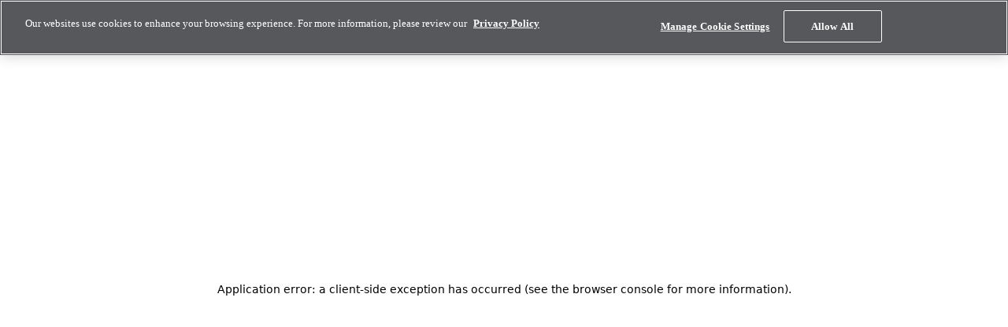

--- FILE ---
content_type: text/html; charset=utf-8
request_url: https://www.aldar.com/ar/news-and-media/abu-dhabi-securities-exchange-lists-aldar-investments-$500million-sukuk
body_size: 31716
content:
<!DOCTYPE html><html lang="en" dir="ltr" class="__variable_fcb6ce __variable_d81370 antialiased"><head><meta charSet="utf-8"/><meta name="viewport" content="width=device-width, initial-scale=1"/><link rel="preload" href="/_next/static/media/021ce507495826e8-s.p.woff2" as="font" crossorigin="" type="font/woff2"/><link rel="preload" href="/_next/static/media/1d48b8fcc0ae8e1d-s.p.woff2" as="font" crossorigin="" type="font/woff2"/><link rel="preload" href="/_next/static/media/2b8269bdeb7bd76d-s.p.woff2" as="font" crossorigin="" type="font/woff2"/><link rel="preload" href="/_next/static/media/54781b249b684085-s.p.woff2" as="font" crossorigin="" type="font/woff2"/><link rel="preload" href="/_next/static/media/5d5293b594e849a9-s.p.woff2" as="font" crossorigin="" type="font/woff2"/><link rel="preload" href="/_next/static/media/61e0a6af78a57c84-s.p.woff2" as="font" crossorigin="" type="font/woff2"/><link rel="preload" href="/_next/static/media/7414a244d8d9c948-s.p.woff2" as="font" crossorigin="" type="font/woff2"/><link rel="preload" href="/_next/static/media/857ee2c91e8e46c6-s.p.woff2" as="font" crossorigin="" type="font/woff2"/><link rel="preload" href="/_next/static/media/ecf1fce7d040c7ee-s.p.woff2" as="font" crossorigin="" type="font/woff2"/><link rel="stylesheet" href="/_next/static/css/d1025efb87a2902c.css" data-precedence="next"/><link rel="stylesheet" href="/_next/static/css/3bf8b629fa537fb0.css" data-precedence="next"/><link rel="stylesheet" href="/_next/static/css/35fec834df556f9e.css" data-precedence="next"/><link rel="stylesheet" href="/_next/static/css/d4663dccfdd8709b.css" data-precedence="next"/><link rel="preload" as="script" fetchPriority="low" href="/_next/static/chunks/webpack-5e44985a8fcb6eef.js"/><script src="/_next/static/chunks/fd9d1056-b71bbde612c9212c.js" async=""></script><script src="/_next/static/chunks/2117-f647bb4ae9ac6854.js" async=""></script><script src="/_next/static/chunks/main-app-f0fe085e2f32af0b.js" async=""></script><script src="/_next/static/chunks/app/%5B%5B...path%5D%5D/layout-20bf86a5c76668c4.js" async=""></script><script src="/_next/static/chunks/2505-eb7d152def45c187.js" async=""></script><script src="/_next/static/chunks/337-6be7a49965378296.js" async=""></script><script src="/_next/static/chunks/3335-1e88a535d1a6ad26.js" async=""></script><script src="/_next/static/chunks/9528-83d17b92f9d85801.js" async=""></script><script src="/_next/static/chunks/2497-ff0aee699750957b.js" async=""></script><script src="/_next/static/chunks/3906-5d13be305ea5c4f2.js" async=""></script><script src="/_next/static/chunks/5104-d3d1e93f3df1a0bf.js" async=""></script><script src="/_next/static/chunks/529-20e9543d9100732c.js" async=""></script><script src="/_next/static/chunks/7758-897c874eb88debb6.js" async=""></script><script src="/_next/static/chunks/8938-9d7458f4af133a00.js" async=""></script><script src="/_next/static/chunks/app/%5B%5B...path%5D%5D/page-f278f96f7a4fbeae.js" async=""></script><script src="/_next/static/chunks/1711-75aa47ee03a1c74d.js" async=""></script><script src="/_next/static/chunks/app/layout-fd9866891c636016.js" async=""></script><script src="/_next/static/chunks/app/error-9fe859ace127b619.js" async=""></script><link rel="preload" href="https://cdn.cookielaw.org/scripttemplates/otSDKStub.js" as="script"/><title>في إدراج يعد الأول لإدراج مشترك للصكوك في السوق | الدار </title><meta name="description" content="في إدراج يعد الأول من نوعه لإدراج مشترك للصكوك في السوق قرع سوق أبوظبي للأوراق المالية  اليوم جرس الافتتاح ترحيباً بإدراج الصكوك الجديدة للدار للاستثمار"/><link rel="canonical" href="https://www.aldar.com/ar/news-and-media/abu-dhabi-securities-exchange-lists-aldar-investments-$500million-sukuk"/><link rel="alternate" hrefLang="en" href="https://www.aldar.com/en/news-and-media/abu-dhabi-securities-exchange-lists-aldar-investments-$500million-sukuk/"/><link rel="alternate" hrefLang="ar" href="https://www.aldar.com/ar/news-and-media/abu-dhabi-securities-exchange-lists-aldar-investments-$500million-sukuk/"/><link rel="alternate" hrefLang="x-default" href="https://www.aldar.com/en/news-and-media/abu-dhabi-securities-exchange-lists-aldar-investments-$500million-sukuk/"/><meta property="og:title" content="في إدراج يعد الأول لإدراج مشترك للصكوك في السوق | الدار "/><meta property="og:description" content="في إدراج يعد الأول من نوعه لإدراج مشترك للصكوك في السوق قرع سوق أبوظبي للأوراق المالية  اليوم جرس الافتتاح ترحيباً بإدراج الصكوك الجديدة للدار للاستثمار"/><meta property="og:url" content="https://www.aldar.com/ar/news-and-media/abu-dhabi-securities-exchange-lists-aldar-investments-$500million-sukuk"/><meta property="og:site_name" content="Aldar"/><meta property="og:type" content="website"/><meta name="twitter:card" content="summary"/><meta name="twitter:site" content="Aldar"/><meta name="twitter:title" content="في إدراج يعد الأول لإدراج مشترك للصكوك في السوق | الدار "/><meta name="twitter:description" content="في إدراج يعد الأول من نوعه لإدراج مشترك للصكوك في السوق قرع سوق أبوظبي للأوراق المالية  اليوم جرس الافتتاح ترحيباً بإدراج الصكوك الجديدة للدار للاستثمار"/><link rel="icon" href="/favicon.ico" type="image/x-icon" sizes="32x32"/><meta name="next-size-adjust"/><script>(self.__next_s=self.__next_s||[]).push(["https://cdn.cookielaw.org/scripttemplates/otSDKStub.js",{"data-domain-script":"018de707-3ce8-7c4c-9b7a-78114db7adfd","data-document-language":"true","charSet":"UTF-8","id":"onetrust-sdk"}])</script><script src="/_next/static/chunks/polyfills-42372ed130431b0a.js" noModule=""></script></head><body class="__className_fcb6ce"><div class="w-full z-[40] sticky top-0 left-0"><div class="relative"><nav class="bg-black text-primary-primary-white z-[40]"><div class="content-grid  content-grid-header"><div class="flex items-center justify-between py-4"><div class="flex items-center"><a class="flex-shrink-0 xl:me-[3rem] me-[3rem]" href="/"><img alt="Site Logo" loading="lazy" width="56" height="56" decoding="async" data-nimg="1" class="h-10 xl:h-14 w-auto" style="color:transparent" srcSet="https://images1.cmp.optimizely.com/assets/Aldar+Logo+frame+15px2x.png/Zz1lMmE1MTVlY2Q0ZTAxMWYwODJkOTMyZThkYWM0N2RmNA== 1x, https://images1.cmp.optimizely.com/assets/Aldar+Logo+frame+15px2x.png/Zz1lMmE1MTVlY2Q0ZTAxMWYwODJkOTMyZThkYWM0N2RmNA== 2x" src="https://images1.cmp.optimizely.com/assets/Aldar+Logo+frame+15px2x.png/Zz1lMmE1MTVlY2Q0ZTAxMWYwODJkOTMyZThkYWM0N2RmNA=="/></a><div class="hidden xl:flex items-center gap-[1.6rem]"><div class="relative animate-slideInLeft" style="animation-delay:0ms;opacity:0"><a class="py-2 body-14-regular text-primary-white transition-colors uppercase" aria-expanded="false" href="/ar/about-abu-dhabi">اكتشف أبوظبي</a></div><div class="relative animate-slideInLeft" style="animation-delay:50ms;opacity:0"><a class="py-2 body-14-regular text-primary-white transition-colors uppercase" aria-expanded="false" href="/ar/explore-aldar">اكتشف الدار</a></div><div class="relative animate-slideInLeft" style="animation-delay:100ms;opacity:0"><button class="py-2 body-14-regular text-primary-white transition-colors uppercase" aria-expanded="false">الإعلام</button></div><div class="relative animate-slideInLeft" style="animation-delay:150ms;opacity:0"><button class="py-2 body-14-regular text-primary-white transition-colors uppercase" aria-expanded="false">علاقات المستثمرين</button></div><div class="relative animate-slideInLeft" style="animation-delay:200ms;opacity:0"><a class="py-2 body-14-regular text-primary-white transition-colors uppercase" aria-expanded="false" href="/ar/careers">التوظيف</a></div></div></div><div class="hidden xl:flex items-center gap-6"><div class="flex items-center"><div class="relative flex items-center"><button class="relative py-2 body-14-regular uppercase font-medium text-primary-white transition-colors" aria-expanded="false">شراء</button></div><div class="relative flex items-center"><div class="ms-4 ps-4 border-s border-white h-5"></div><button class="relative py-2 body-14-regular uppercase font-medium text-primary-white transition-colors" aria-expanded="false">للإيجار</button></div></div><div class="relative"><button class="relative p-3 ps-4 rounded-full transition-colors w-[24px]"><svg xmlns="http://www.w3.org/2000/svg" width="24" height="24" viewBox="0 0 24 24" fill="none" stroke="currentColor" stroke-width="2" stroke-linecap="round" stroke-linejoin="round" class="lucide lucide-globe text-primary-white w-[22px] h-[22px]" aria-hidden="true"><circle cx="12" cy="12" r="10"></circle><path d="M12 2a14.5 14.5 0 0 0 0 20 14.5 14.5 0 0 0 0-20"></path><path d="M2 12h20"></path></svg></button></div><button class="p-2 rounded-full transition-colors" aria-label="Open search"><svg xmlns="http://www.w3.org/2000/svg" width="24" height="24" viewBox="0 0 24 24" fill="none" stroke="currentColor" stroke-width="2" stroke-linecap="round" stroke-linejoin="round" class="lucide lucide-search cursor-pointer w-[22px] h-[22px] text-primary-white" aria-hidden="true"><path d="m21 21-4.34-4.34"></path><circle cx="11" cy="11" r="8"></circle></svg></button></div><div class="xl:hidden flex items-center space-x-4"><button class=" rounded-full transition-colors" aria-label="Toggle mobile menu"><svg xmlns="http://www.w3.org/2000/svg" width="24" height="24" viewBox="0 0 24 24" fill="none" stroke="currentColor" stroke-width="2" stroke-linecap="round" stroke-linejoin="round" class="lucide lucide-menu h-8 w-8 text-primary-white" aria-hidden="true"><path d="M4 12h16"></path><path d="M4 18h16"></path><path d="M4 6h16"></path></svg></button></div></div></div></nav><div class="z-100"><div class="content-grid content-grid-header lg:pb-4 bg-black z-100"><div><div class="flex flex-wrap items-center"><a class="flex items-center" href="/ar"><span class="w-8 h-8 flex items-center justify-center"><img alt="Aldar Home" loading="lazy" width="16" height="16" decoding="async" data-nimg="1" style="color:transparent" srcSet="https://images4.cmp.optimizely.com/assets/home/Zz0yZjQyMWIyODVkMTUxMWYwOWI1YWVhYjY4MTA0YTNkYg== 1x, https://images4.cmp.optimizely.com/assets/home/Zz0yZjQyMWIyODVkMTUxMWYwOWI1YWVhYjY4MTA0YTNkYg== 2x" src="https://images4.cmp.optimizely.com/assets/home/Zz0yZjQyMWIyODVkMTUxMWYwOWI1YWVhYjY4MTA0YTNkYg=="/></span></a><div class="flex items-center"><svg xmlns="http://www.w3.org/2000/svg" width="24" height="24" viewBox="0 0 24 24" fill="none" stroke="currentColor" stroke-width="2" stroke-linecap="round" stroke-linejoin="round" class="lucide lucide-chevron-right mx-2 h-4 w-4 text-primary-concrete rtl:[transform:rotateY(180deg)]" aria-hidden="true"><path d="m9 18 6-6-6-6"></path></svg><a class="capitalize text-[12px] text-primary-concrete hover:underline" href="/ar/news-and-media">الأخبار</a></div><div class="flex items-center"><svg xmlns="http://www.w3.org/2000/svg" width="24" height="24" viewBox="0 0 24 24" fill="none" stroke="currentColor" stroke-width="2" stroke-linecap="round" stroke-linejoin="round" class="lucide lucide-chevron-right mx-2 h-4 w-4 text-primary-concrete rtl:[transform:rotateY(180deg)]" aria-hidden="true"><path d="m9 18 6-6-6-6"></path></svg><span class="capitalize text-[12px] text-primary-white">في إدراج يعد الأول من نوعه لإدراج مشترك للصكوك في السوق</span></div></div></div></div></div></div></div><main><div class=""><div class="w-full relative hidden md:block" style="height:400px"><img alt="في إدراج يعد الأول لإدراج مشترك للصكوك في السوق | الدار" loading="lazy" decoding="async" data-nimg="fill" class="object-cover w-full h-full" style="position:absolute;height:100%;width:100%;left:0;top:0;right:0;bottom:0;color:transparent" sizes="(min-width: 768px) 100vw, 0vw" srcSet="https://images3.cmp.optimizely.com/assets/8/Zz05ZmFkNWUxYTVjZTYxMWYwOTY1M2Y2MzUyNzg5MjVlNg== 16w, https://images3.cmp.optimizely.com/assets/8/Zz05ZmFkNWUxYTVjZTYxMWYwOTY1M2Y2MzUyNzg5MjVlNg== 32w, https://images3.cmp.optimizely.com/assets/8/Zz05ZmFkNWUxYTVjZTYxMWYwOTY1M2Y2MzUyNzg5MjVlNg== 48w, https://images3.cmp.optimizely.com/assets/8/Zz05ZmFkNWUxYTVjZTYxMWYwOTY1M2Y2MzUyNzg5MjVlNg== 64w, https://images3.cmp.optimizely.com/assets/8/Zz05ZmFkNWUxYTVjZTYxMWYwOTY1M2Y2MzUyNzg5MjVlNg== 96w, https://images3.cmp.optimizely.com/assets/8/Zz05ZmFkNWUxYTVjZTYxMWYwOTY1M2Y2MzUyNzg5MjVlNg== 128w, https://images3.cmp.optimizely.com/assets/8/Zz05ZmFkNWUxYTVjZTYxMWYwOTY1M2Y2MzUyNzg5MjVlNg== 256w, https://images3.cmp.optimizely.com/assets/8/Zz05ZmFkNWUxYTVjZTYxMWYwOTY1M2Y2MzUyNzg5MjVlNg== 384w, https://images3.cmp.optimizely.com/assets/8/Zz05ZmFkNWUxYTVjZTYxMWYwOTY1M2Y2MzUyNzg5MjVlNg== 640w, https://images3.cmp.optimizely.com/assets/8/Zz05ZmFkNWUxYTVjZTYxMWYwOTY1M2Y2MzUyNzg5MjVlNg== 750w, https://images3.cmp.optimizely.com/assets/8/Zz05ZmFkNWUxYTVjZTYxMWYwOTY1M2Y2MzUyNzg5MjVlNg== 828w, https://images3.cmp.optimizely.com/assets/8/Zz05ZmFkNWUxYTVjZTYxMWYwOTY1M2Y2MzUyNzg5MjVlNg== 1080w, https://images3.cmp.optimizely.com/assets/8/Zz05ZmFkNWUxYTVjZTYxMWYwOTY1M2Y2MzUyNzg5MjVlNg== 1200w, https://images3.cmp.optimizely.com/assets/8/Zz05ZmFkNWUxYTVjZTYxMWYwOTY1M2Y2MzUyNzg5MjVlNg== 1920w, https://images3.cmp.optimizely.com/assets/8/Zz05ZmFkNWUxYTVjZTYxMWYwOTY1M2Y2MzUyNzg5MjVlNg== 2048w, https://images3.cmp.optimizely.com/assets/8/Zz05ZmFkNWUxYTVjZTYxMWYwOTY1M2Y2MzUyNzg5MjVlNg== 3840w" src="https://images3.cmp.optimizely.com/assets/8/Zz05ZmFkNWUxYTVjZTYxMWYwOTY1M2Y2MzUyNzg5MjVlNg=="/><div class="absolute inset-0 bg-black/40"></div></div><div class="w-full relative block md:hidden" style="height:300px"><img alt="في إدراج يعد الأول لإدراج مشترك للصكوك في السوق | الدار" loading="lazy" decoding="async" data-nimg="fill" class="object-cover w-full h-full" style="position:absolute;height:100%;width:100%;left:0;top:0;right:0;bottom:0;color:transparent" sizes="(max-width: 767px) 100vw, 0vw" srcSet="https://images3.cmp.optimizely.com/assets/8/Zz05ZmFkNWUxYTVjZTYxMWYwOTY1M2Y2MzUyNzg5MjVlNg== 16w, https://images3.cmp.optimizely.com/assets/8/Zz05ZmFkNWUxYTVjZTYxMWYwOTY1M2Y2MzUyNzg5MjVlNg== 32w, https://images3.cmp.optimizely.com/assets/8/Zz05ZmFkNWUxYTVjZTYxMWYwOTY1M2Y2MzUyNzg5MjVlNg== 48w, https://images3.cmp.optimizely.com/assets/8/Zz05ZmFkNWUxYTVjZTYxMWYwOTY1M2Y2MzUyNzg5MjVlNg== 64w, https://images3.cmp.optimizely.com/assets/8/Zz05ZmFkNWUxYTVjZTYxMWYwOTY1M2Y2MzUyNzg5MjVlNg== 96w, https://images3.cmp.optimizely.com/assets/8/Zz05ZmFkNWUxYTVjZTYxMWYwOTY1M2Y2MzUyNzg5MjVlNg== 128w, https://images3.cmp.optimizely.com/assets/8/Zz05ZmFkNWUxYTVjZTYxMWYwOTY1M2Y2MzUyNzg5MjVlNg== 256w, https://images3.cmp.optimizely.com/assets/8/Zz05ZmFkNWUxYTVjZTYxMWYwOTY1M2Y2MzUyNzg5MjVlNg== 384w, https://images3.cmp.optimizely.com/assets/8/Zz05ZmFkNWUxYTVjZTYxMWYwOTY1M2Y2MzUyNzg5MjVlNg== 640w, https://images3.cmp.optimizely.com/assets/8/Zz05ZmFkNWUxYTVjZTYxMWYwOTY1M2Y2MzUyNzg5MjVlNg== 750w, https://images3.cmp.optimizely.com/assets/8/Zz05ZmFkNWUxYTVjZTYxMWYwOTY1M2Y2MzUyNzg5MjVlNg== 828w, https://images3.cmp.optimizely.com/assets/8/Zz05ZmFkNWUxYTVjZTYxMWYwOTY1M2Y2MzUyNzg5MjVlNg== 1080w, https://images3.cmp.optimizely.com/assets/8/Zz05ZmFkNWUxYTVjZTYxMWYwOTY1M2Y2MzUyNzg5MjVlNg== 1200w, https://images3.cmp.optimizely.com/assets/8/Zz05ZmFkNWUxYTVjZTYxMWYwOTY1M2Y2MzUyNzg5MjVlNg== 1920w, https://images3.cmp.optimizely.com/assets/8/Zz05ZmFkNWUxYTVjZTYxMWYwOTY1M2Y2MzUyNzg5MjVlNg== 2048w, https://images3.cmp.optimizely.com/assets/8/Zz05ZmFkNWUxYTVjZTYxMWYwOTY1M2Y2MzUyNzg5MjVlNg== 3840w" src="https://images3.cmp.optimizely.com/assets/8/Zz05ZmFkNWUxYTVjZTYxMWYwOTY1M2Y2MzUyNzg5MjVlNg=="/></div><div class=""><div class="relative pt-3 md:pt-10"><div class="absolute top-0 ltr:left-0 rtl:right-0 h-[190px] bg-greybox z-[-1]" style="width:30%"></div><div class="content-grid z-1 relative"><div class="grid grid-cols-12 gap-y-3 gap-x-4"><div class="col-span-0 lg:col-span-1 xl:col-span-2"></div><div class="col-span-12 lg:col-span-10 xl:col-span-8"><div class="flex justify-between items-start md:mb-12 mb-0"><div class="flex flex-col md:flex-row md:gap-16 gap-2"><p class="body-16-regular text-sm font-medium text-secondary-red"> أخبار عامة </p><p class="body-16-regular text-xs md:text-sm text-body">October 7, 2018</p></div></div></div><div class="col-span-0 lg:col-span-1 xl:col-span-2"></div></div></div></div></div><div class="component typos-component mb-4 md:mb-0 rte-content"><div class="component-content"><section class="rte"><div class="content-grid"><div class="grid grid-cols-12 gap-4"><div class="col-span-0 lg:col-span-1 xl:col-span-2"></div><div class="col-span-12 lg:col-span-10 xl:col-span-8"><div class="rte__content"><!--$!--><template data-dgst="BAILOUT_TO_CLIENT_SIDE_RENDERING"></template><!--/$--></div></div><div class="col-span-0 lg:col-span-1 xl:col-span-2"></div></div></div></section></div></div></div><div class="bg-primary-clay-20 py-8 flex justify-center items-start mt-8"><div class="content-grid mx-auto container"><a class="group font-bold no-underline transition duration-400 ease-in-out relative inline-flex items-center w-fit text-primary-black pe-[27px] mt-3 absolute start-0 top-0 rotate-180" target="_self" href="/ar/news-and-media"><span aria-hidden="true" class="block h-[2px] w-[0px] bg-secondary-red transition-all duration-1000 group-hover:w-[25px] group-hover:lg:w-[51px] group-hover:me-2"></span><span class="transition-all font-medium duration-500 text-base"><div class="rotate-180"> الرجوع</div></span><span class="pointer-events-none absolute top-1/2 -translate-y-1/2 text-secondary-red rtl:[transform:rotateY(180deg)]" style="inset-inline-end:3px"><svg xmlns="http://www.w3.org/2000/svg" width="24" height="24" viewBox="0 0 24 24" fill="none" stroke="currentColor" stroke-width="2" stroke-linecap="round" stroke-linejoin="round" class="lucide lucide-arrow-right h-5 w-5 transition-transform duration-300" aria-hidden="true"><path d="M5 12h14"></path><path d="m12 5 7 7-7 7"></path></svg></span></a></div></div></main><footer><div class="content-grid !hidden xl:!grid overflow-hidden "><div class="flex"><div class="w-1/5 pt-12 relative space-y-8 pe-10"><div class="border-b border-[#404042] pb-8"><ul class="space-y-2"><li><span class="text-sm flex items-center cursor-default text-white font-bold">شراء</span></li><li><a target="_blank" rel="noopener noreferrer" class="text-sm transition-colors flex items-center text-primary-concrete hover:text-white" href="https://www.aldar.com/properties/en">سكني<svg xmlns="http://www.w3.org/2000/svg" width="24" height="24" viewBox="0 0 24 24" fill="none" stroke="currentColor" stroke-width="2" stroke-linecap="round" stroke-linejoin="round" class="lucide lucide-external-link ms-1 rtl:[transform:rotateY(180deg)] h-3 w-3 text-secondary-red" aria-hidden="true"><path d="M15 3h6v6"></path><path d="M10 14 21 3"></path><path d="M18 13v6a2 2 0 0 1-2 2H5a2 2 0 0 1-2-2V8a2 2 0 0 1 2-2h6"></path></svg></a></li><li><a class="text-sm transition-colors flex items-center text-primary-concrete hover:text-white" href="/ar/explore-aldar/businesses/development/land">أراضي البناء</a></li></ul></div><div class="border-b border-[#404042] pb-8"><ul class="space-y-2"><li><span class="text-sm flex items-center cursor-default text-white font-bold">إيجار</span></li><li><a class="text-sm transition-colors flex items-center text-primary-concrete hover:text-white" href="https://www.aldar.com/properties/en">سكني</a></li><li><a class="text-sm transition-colors flex items-center text-primary-concrete hover:text-white" href="/ar/renting-commercial">تجاري</a></li><li><a class="text-sm transition-colors flex items-center text-primary-concrete hover:text-white" href="https://www.aldar.com/properties/en/retail">تجزئة</a></li></ul></div><div class=""><ul class="space-y-2"><li><a class="text-sm transition-colors flex items-center text-white font-bold hover:text-primary-concrete" href="/ar/about-abu-dhabi">أبو ظبي</a></li><li><a target="_blank" rel="noopener noreferrer" class="text-sm transition-colors flex items-center text-white font-bold hover:text-primary-concrete" href="https://darnarewards.com/">برنامج الولاء - دارنا<svg xmlns="http://www.w3.org/2000/svg" width="24" height="24" viewBox="0 0 24 24" fill="none" stroke="currentColor" stroke-width="2" stroke-linecap="round" stroke-linejoin="round" class="lucide lucide-external-link ms-1 rtl:[transform:rotateY(180deg)] h-3 w-3 text-secondary-red" aria-hidden="true"><path d="M15 3h6v6"></path><path d="M10 14 21 3"></path><path d="M18 13v6a2 2 0 0 1-2 2H5a2 2 0 0 1-2-2V8a2 2 0 0 1 2-2h6"></path></svg></a></li><li><a class="text-sm transition-colors flex items-center text-white font-bold hover:text-primary-concrete" href="/ar/contact-us">اتصل بنا</a></li><li><a class="text-sm transition-colors flex items-center text-white font-bold hover:text-primary-concrete" href="/ar/whistleblower-system">سياسة الإبلاغ عن المخالفات</a></li></ul></div><div class="absolute h-full w-[500%] end-0 top-0 bg-primary-black-60 z-[-1]"></div></div><div class="flex-1 flex flex-wrap relative"><div class="w-1/4 p-12 space-y-6 "><div class="mb-4"><a class="text-primary-white body-14-bold hover:text-primary-concrete" href="/ar/about-abu-dhabi">اكتشف أبوظبي</a></div><ul class="space-y-2"><li><a class="text-sm transition-colors flex items-center text-white hover:text-primary-concrete" href="/ar/about-abu-dhabi/market-overview">نظرة عامة على السوق</a></li><li><a class="text-sm transition-colors flex items-center text-white hover:text-primary-concrete" href="https://www.aldar.com/en/about-abu-dhabi/golden-visa">الاقامة الذهبية</a></li><li><a class="text-sm transition-colors flex items-center text-white hover:text-primary-concrete" href="/ar/about-abu-dhabi/dari">داري</a></li></ul><ul class="space-y-2"><li><span class="text-sm flex items-center cursor-default text-white font-bold">الإعلام</span></li><li><a class="text-sm transition-colors flex items-center text-white hover:text-primary-concrete" href="/ar/news-and-media">الأخبار</a></li><li><a class="text-sm transition-colors flex items-center text-white hover:text-primary-concrete" href="/ar/media/gallery">معرض الصور</a></li><li><a class="text-sm transition-colors flex items-center text-white hover:text-primary-concrete" href="/ar/blog">المدونة</a></li></ul><ul class="space-y-2"><li><a class="text-sm transition-colors flex items-center text-white font-bold hover:text-primary-concrete" href="/ar/investors">علاقات المستثمرين</a></li><li><a class="text-sm transition-colors flex items-center text-white hover:text-primary-concrete" href="/ar/investors/reports">التقارير</a></li><li><a class="text-sm transition-colors flex items-center text-white hover:text-primary-concrete" href="/ar/investors/shareholders">مركز المساهمين</a></li><li><a class="text-sm transition-colors flex items-center text-white hover:text-primary-concrete" href="/ar/investors/debt">مستثمرو الديون</a></li><li><a class="text-sm transition-colors flex items-center text-white hover:text-primary-concrete" href="/ar/investors/coverage">تغطية المحللين</a></li><li><a class="text-sm transition-colors flex items-center text-white hover:text-primary-concrete" href="/ar/investors/financial-calendar">التقويم المالي</a></li><li><a class="text-sm transition-colors flex items-center text-white hover:text-primary-concrete" href="/ar/investors/company-announcements">الأخبار وتقارير الإفصاح</a></li><li><a class="text-sm transition-colors flex items-center text-white hover:text-primary-concrete" href="/ar/investors/contact-us">اتصل بنا</a></li></ul><ul class="space-y-2"><li><a class="text-sm transition-colors flex items-center text-white font-bold hover:text-primary-concrete" href="/ar/careers">التوظيف</a></li></ul></div><div class="w-1/4 p-12 space-y-6 ltr:border-l rtl:border-r border-[#404042]"><div class="mb-4"><a class="text-primary-white body-14-bold hover:text-primary-concrete" href="/ar/explore-aldar">اكتشف الدار</a></div><ul class="space-y-2"><li><span class="text-sm flex items-center cursor-default text-white">عن الدار</span></li><li><a class="text-sm transition-colors flex items-center text-primary-concrete hover:text-white" href="/ar/explore-aldar/about-aldar/story">قصتنا</a></li><li><a class="text-sm transition-colors flex items-center text-primary-concrete hover:text-white" href="/ar/explore-aldar/about-aldar/leadership">الإدارة العليا</a></li><li><a class="text-sm transition-colors flex items-center text-primary-concrete hover:text-white" href="/ar/explore-aldar/about-aldar/culture-and-values">قيم وبيئة العمل</a></li><li><a class="text-sm transition-colors flex items-center text-primary-concrete hover:text-white" href="/ar/explore-aldar/about-aldar/strategy">الاستراتيجية</a></li><li><a class="text-sm transition-colors flex items-center text-primary-concrete hover:text-white" href="/ar/explore-aldar/about-aldar/sponsorships">الرعاية</a></li><li><a class="text-sm transition-colors flex items-center text-primary-concrete hover:text-white" href="/ar/explore-aldar/about-aldar/procurement">المشتريات والتوريد</a></li><li><a class="text-sm transition-colors flex items-center text-primary-concrete hover:text-white" href="/ar/explore-aldar/about-aldar/aldar-square">الدار سكوير</a></li></ul><ul class="space-y-2"><li><span class="text-sm flex items-center cursor-default text-white">الخدمات الإلكترونية</span></li><li><a target="_blank" rel="noopener noreferrer" class="text-sm transition-colors flex items-center text-primary-concrete hover:text-white" href="https://www.aldar.com/live/login">بوابة العملاء<svg xmlns="http://www.w3.org/2000/svg" width="24" height="24" viewBox="0 0 24 24" fill="none" stroke="currentColor" stroke-width="2" stroke-linecap="round" stroke-linejoin="round" class="lucide lucide-external-link ms-1 rtl:[transform:rotateY(180deg)] h-3 w-3 text-secondary-red" aria-hidden="true"><path d="M15 3h6v6"></path><path d="M10 14 21 3"></path><path d="M18 13v6a2 2 0 0 1-2 2H5a2 2 0 0 1-2-2V8a2 2 0 0 1 2-2h6"></path></svg></a></li><li><a target="_blank" rel="noopener noreferrer" class="text-sm transition-colors flex items-center text-primary-concrete hover:text-white" href="https://www.khidmah.com/ar/">خدمة<svg xmlns="http://www.w3.org/2000/svg" width="24" height="24" viewBox="0 0 24 24" fill="none" stroke="currentColor" stroke-width="2" stroke-linecap="round" stroke-linejoin="round" class="lucide lucide-external-link ms-1 rtl:[transform:rotateY(180deg)] h-3 w-3 text-secondary-red" aria-hidden="true"><path d="M15 3h6v6"></path><path d="M10 14 21 3"></path><path d="M18 13v6a2 2 0 0 1-2 2H5a2 2 0 0 1-2-2V8a2 2 0 0 1 2-2h6"></path></svg></a></li><li><a target="_blank" rel="noopener noreferrer" class="text-sm transition-colors flex items-center text-primary-concrete hover:text-white" href="https://www.asteco.com/">استيكو<svg xmlns="http://www.w3.org/2000/svg" width="24" height="24" viewBox="0 0 24 24" fill="none" stroke="currentColor" stroke-width="2" stroke-linecap="round" stroke-linejoin="round" class="lucide lucide-external-link ms-1 rtl:[transform:rotateY(180deg)] h-3 w-3 text-secondary-red" aria-hidden="true"><path d="M15 3h6v6"></path><path d="M10 14 21 3"></path><path d="M18 13v6a2 2 0 0 1-2 2H5a2 2 0 0 1-2-2V8a2 2 0 0 1 2-2h6"></path></svg></a></li><li><a target="_blank" rel="noopener noreferrer" class="text-sm transition-colors flex items-center text-primary-concrete hover:text-white" href="https://broker.aldar.com/_layouts/15/brokerportal/BrokerLogin.aspx?ReturnUrl=%2f_layouts%2f15%2fAuthenticate.aspx%3fSource%3d%252F&amp;Source=%2F">وسطاء الدار<svg xmlns="http://www.w3.org/2000/svg" width="24" height="24" viewBox="0 0 24 24" fill="none" stroke="currentColor" stroke-width="2" stroke-linecap="round" stroke-linejoin="round" class="lucide lucide-external-link ms-1 rtl:[transform:rotateY(180deg)] h-3 w-3 text-secondary-red" aria-hidden="true"><path d="M15 3h6v6"></path><path d="M10 14 21 3"></path><path d="M18 13v6a2 2 0 0 1-2 2H5a2 2 0 0 1-2-2V8a2 2 0 0 1 2-2h6"></path></svg></a></li><li><a target="_blank" rel="noopener noreferrer" class="text-sm transition-colors flex items-center text-primary-concrete hover:text-white" href="https://apps.apple.com/us/app/live-aldar/id6468037968">تطبيق الدار على نظام آي أو إس<svg xmlns="http://www.w3.org/2000/svg" width="24" height="24" viewBox="0 0 24 24" fill="none" stroke="currentColor" stroke-width="2" stroke-linecap="round" stroke-linejoin="round" class="lucide lucide-external-link ms-1 rtl:[transform:rotateY(180deg)] h-3 w-3 text-secondary-red" aria-hidden="true"><path d="M15 3h6v6"></path><path d="M10 14 21 3"></path><path d="M18 13v6a2 2 0 0 1-2 2H5a2 2 0 0 1-2-2V8a2 2 0 0 1 2-2h6"></path></svg></a></li><li><a target="_blank" rel="noopener noreferrer" class="text-sm transition-colors flex items-center text-primary-concrete hover:text-white" href="https://play.google.com/store/apps/details?id=app.aldar.live">تطبيق الدار على نظام الأندرويد<svg xmlns="http://www.w3.org/2000/svg" width="24" height="24" viewBox="0 0 24 24" fill="none" stroke="currentColor" stroke-width="2" stroke-linecap="round" stroke-linejoin="round" class="lucide lucide-external-link ms-1 rtl:[transform:rotateY(180deg)] h-3 w-3 text-secondary-red" aria-hidden="true"><path d="M15 3h6v6"></path><path d="M10 14 21 3"></path><path d="M18 13v6a2 2 0 0 1-2 2H5a2 2 0 0 1-2-2V8a2 2 0 0 1 2-2h6"></path></svg></a></li></ul></div><div class="w-1/4 p-12 space-y-6 ltr:border-l rtl:border-r border-[#404042]"><ul class="space-y-2"></ul><ul class="space-y-2"><li><span class="text-sm flex items-center cursor-default text-white">الأعمال - التطوير</span></li><li><a target="_blank" rel="noopener noreferrer" class="text-sm transition-colors flex items-center text-primary-concrete hover:text-white" href="https://www.aldar.com/properties">سكني<svg xmlns="http://www.w3.org/2000/svg" width="24" height="24" viewBox="0 0 24 24" fill="none" stroke="currentColor" stroke-width="2" stroke-linecap="round" stroke-linejoin="round" class="lucide lucide-external-link ms-1 rtl:[transform:rotateY(180deg)] h-3 w-3 text-secondary-red" aria-hidden="true"><path d="M15 3h6v6"></path><path d="M10 14 21 3"></path><path d="M18 13v6a2 2 0 0 1-2 2H5a2 2 0 0 1-2-2V8a2 2 0 0 1 2-2h6"></path></svg></a></li></ul><ul class="space-y-2"><li><span class="text-sm flex items-center cursor-default text-white">الأعمال - الاستثمار</span></li><li><a class="text-sm transition-colors flex items-center text-primary-concrete hover:text-white" href="/ar/explore-aldar/businesses/investment/commercial">تجاري</a></li><li><a class="text-sm transition-colors flex items-center text-primary-concrete hover:text-white" href="/ar/explore-aldar/businesses/investment/retail">قطاع التجزئة</a></li></ul><ul class="space-y-2"><li><a target="_blank" rel="noopener noreferrer" class="text-sm transition-colors flex items-center text-white hover:text-primary-concrete" href="https://www.aldar.com/education">التعليم<svg xmlns="http://www.w3.org/2000/svg" width="24" height="24" viewBox="0 0 24 24" fill="none" stroke="currentColor" stroke-width="2" stroke-linecap="round" stroke-linejoin="round" class="lucide lucide-external-link ms-1 rtl:[transform:rotateY(180deg)] h-3 w-3 text-secondary-red" aria-hidden="true"><path d="M15 3h6v6"></path><path d="M10 14 21 3"></path><path d="M18 13v6a2 2 0 0 1-2 2H5a2 2 0 0 1-2-2V8a2 2 0 0 1 2-2h6"></path></svg></a></li></ul><ul class="space-y-2"><li><a target="_blank" rel="noopener noreferrer" class="text-sm transition-colors flex items-center text-white hover:text-primary-concrete" href="https://www.aldar.com/experience">الضيافة<svg xmlns="http://www.w3.org/2000/svg" width="24" height="24" viewBox="0 0 24 24" fill="none" stroke="currentColor" stroke-width="2" stroke-linecap="round" stroke-linejoin="round" class="lucide lucide-external-link ms-1 rtl:[transform:rotateY(180deg)] h-3 w-3 text-secondary-red" aria-hidden="true"><path d="M15 3h6v6"></path><path d="M10 14 21 3"></path><path d="M18 13v6a2 2 0 0 1-2 2H5a2 2 0 0 1-2-2V8a2 2 0 0 1 2-2h6"></path></svg></a></li></ul><ul class="space-y-2"><li><a class="text-sm transition-colors flex items-center text-white hover:text-primary-concrete" href="/ar/explore-aldar/businesses/aldar-projects">المشاريع</a></li></ul><ul class="space-y-2"><li><a class="text-sm transition-colors flex items-center text-white font-bold hover:text-primary-concrete" href="/ar/explore-aldar/corporate-governance">حوكمة الشركة</a></li></ul><ul class="space-y-2"><li><a class="text-sm transition-colors flex items-center text-white font-bold hover:text-primary-concrete" href="/ar/explore-aldar/sustainability">الاستدامة</a></li><li><a class="text-sm transition-colors flex items-center text-primary-concrete hover:text-white" href="/ar/explore-aldar/sustainability/strategy">نهج الاستدامة</a></li><li><a class="text-sm transition-colors flex items-center text-primary-concrete hover:text-white" href="/ar/explore-aldar/sustainability/governance-and-policies">الحوكمة والسياسات</a></li><li><a class="text-sm transition-colors flex items-center text-primary-concrete hover:text-white" href="/ar/explore-aldar/sustainability/reporting">التقارير والأداء</a></li><li><a class="text-sm transition-colors flex items-center text-primary-concrete hover:text-white" href="/ar/explore-aldar/sustainability/netzero">الحياد الصفري</a></li><li><a class="text-sm transition-colors flex items-center text-primary-concrete hover:text-white" href="/ar/explore-aldar/sustainability/corporate-social-responsibility">تنمية المجتمع</a></li></ul></div><div class="w-1/4 p-12 space-y-6 ltr:border-l rtl:border-r border-[#404042]"><ul class="space-y-2"></ul><ul class="space-y-2"><li><a class="text-sm transition-colors flex items-center text-white hover:text-primary-concrete" href="/ar/explore-aldar/aldar-brand">علامة الدار</a></li></ul><ul class="space-y-2"><li><a class="text-sm transition-colors flex items-center text-white hover:text-primary-concrete" href="/ar/explore-aldar/live-aldar">عامرة بأهلها</a></li><li><a class="text-sm transition-colors flex items-center text-primary-concrete hover:text-white" href="/ar/dialogue">ملتقى الدار</a></li><li><a class="text-sm transition-colors flex items-center text-primary-concrete hover:text-white" href="/ar/explore-aldar/live-aldar/year-of-sustainability">عام الاستدامة</a></li><li><a class="text-sm transition-colors flex items-center text-primary-concrete hover:text-white" href="/ar/explore-aldar/live-aldar/emirati-womens-day">يوم المرأة الإماراتية</a></li><li><a class="text-sm transition-colors flex items-center text-primary-concrete hover:text-white" href="/ar/explore-aldar/live-aldar/ahal-aldar">أهل الدار</a></li><li><a class="text-sm transition-colors flex items-center text-primary-concrete hover:text-white" href="/ar/explore-aldar/live-aldar/aldar-stories">قصص الدار</a></li><li><a class="text-sm transition-colors flex items-center text-primary-concrete hover:text-white" href="/ar/explore-aldar/live-aldar/in-focus">إن فوكس</a></li><li><a class="text-sm transition-colors flex items-center text-primary-concrete hover:text-white" href="/ar/explore-aldar/live-aldar/driven-by-details">دريفن باي ديتيلس</a></li><li><a class="text-sm transition-colors flex items-center text-primary-concrete hover:text-white" href="/ar/explore-aldar/live-aldar/the-round-up">ذا راوند أب</a></li><li><a class="text-sm transition-colors flex items-center text-primary-concrete hover:text-white" href="/ar/explore-aldar/live-aldar/together-in-acts-of-kindness">معًا نصنع الخير</a></li><li><a class="text-sm transition-colors flex items-center text-primary-concrete hover:text-white" href="/ar/explore-aldar/live-aldar/the-cube">The Cube</a></li><li><a class="text-sm transition-colors flex items-center text-primary-concrete hover:text-white" href="/ar/explore-aldar/live-aldar/national-day">اليوم الوطني 54 سنة</a></li></ul><ul class="space-y-2"><li><a class="text-sm transition-colors flex items-center text-white hover:text-primary-concrete" href="/ar/explore-aldar/art">الفن</a></li></ul><ul class="space-y-2"><li><a class="text-sm transition-colors flex items-center text-white hover:text-primary-concrete" href="/ar/explore-aldar/innovation">الابتكار</a></li></ul></div><div class="absolute h-full w-[500%] start-0 top-0 bg-primary-black  flex flex-wrap z-[-1]"></div></div></div></div><div class="bg-white text-black py-8"><div class="content-grid"><div><div class="w-full flex flex-col lg:flex-row lg:items-start lg:justify-between gap-8" data-component="ContentArea"><div data-component="SubscribeNewsLetter" class="opti-content-area-item opti-content-area-item-0 "><h5 data-epi-edit="Title" class="label-11-bold uppercase text-secondary-red mb-3">اشترك في نشرتنا الإخبارية</h5><div><!--$!--><template data-dgst="BAILOUT_TO_CLIENT_SIDE_RENDERING"></template><div class="flex"><input type="text" placeholder="Email" class="bg-white border border-gray-300 px-4 py-2 flex-grow text-sm w-full" disabled=""/><div class="relative"><select class="appearance-none bg-white border border-l-0 border-gray-300 px-4 py-2 ltr:pr-8 rtl:pl-8 text-sm" disabled=""><option>All</option><option>News</option><option>Events</option></select></div><button class="bg-gray-400 px-4 py-2 text-white" disabled=""><div class="h-5 w-5 rtl:[transform:rotateY(180deg)]"></div></button></div><!--/$--></div></div><div data-component="SocialMediaLinkList" class="opti-content-area-item opti-content-area-item-1 "><div class="flex flex-col gap-4"><h4 class="text-secondary-red label-11-bold font-bold text-sm uppercase">تابعونا على</h4><div class="flex space-x-4" data-component="ContentArea"><div data-component="SocialMediaLink" class="opti-content-area-item opti-content-area-item-0 "><a target="_blank" aria-label="Facebook" class="" href="https://www.facebook.com/aldar"><svg xmlns="http://www.w3.org/2000/svg" width="24" height="24" viewBox="0 0 24 24" fill="none" stroke="currentColor" stroke-width="2" stroke-linecap="round" stroke-linejoin="round" class="lucide lucide-facebook h-5 w-5" aria-hidden="true"><path d="M18 2h-3a5 5 0 0 0-5 5v3H7v4h3v8h4v-8h3l1-4h-4V7a1 1 0 0 1 1-1h3z"></path></svg></a></div><div data-component="SocialMediaLink" class="opti-content-area-item opti-content-area-item-1 "><a target="_blank" aria-label="Facebook" class="" href="https://www.instagram.com/aldar/"><svg xmlns="http://www.w3.org/2000/svg" width="24" height="24" viewBox="0 0 24 24" fill="none" stroke="currentColor" stroke-width="2" stroke-linecap="round" stroke-linejoin="round" class="lucide lucide-instagram h-5 w-5" aria-hidden="true"><rect width="20" height="20" x="2" y="2" rx="5" ry="5"></rect><path d="M16 11.37A4 4 0 1 1 12.63 8 4 4 0 0 1 16 11.37z"></path><line x1="17.5" x2="17.51" y1="6.5" y2="6.5"></line></svg></a></div><div data-component="SocialMediaLink" class="opti-content-area-item opti-content-area-item-2 "><a target="_blank" aria-label="Facebook" class="" href="https://twitter.com/aldar?lang=en"><svg class="h-5 w-5" xmlns="http://www.w3.org/2000/svg" shape-rendering="geometricPrecision" text-rendering="geometricPrecision" image-rendering="optimizeQuality" fill-rule="evenodd" clip-rule="evenodd" viewBox="0 0 512 462.799" fill="currentColor"><path fill-rule="nonzero" d="M403.229 0h78.506L310.219 196.04 512 462.799H354.002L230.261 301.007 88.669 462.799h-78.56l183.455-209.683L0 0h161.999l111.856 147.88L403.229 0zm-27.556 415.805h43.505L138.363 44.527h-46.68l283.99 371.278z"></path></svg></a></div><div data-component="SocialMediaLink" class="opti-content-area-item opti-content-area-item-3 "><a target="_blank" aria-label="Facebook" class="" href="https://www.linkedin.com/company/aldar-properties-pjsc"><svg xmlns="http://www.w3.org/2000/svg" width="24" height="24" viewBox="0 0 24 24" fill="none" stroke="currentColor" stroke-width="2" stroke-linecap="round" stroke-linejoin="round" class="lucide lucide-linkedin h-5 w-5" aria-hidden="true"><path d="M16 8a6 6 0 0 1 6 6v7h-4v-7a2 2 0 0 0-2-2 2 2 0 0 0-2 2v7h-4v-7a6 6 0 0 1 6-6z"></path><rect width="4" height="12" x="2" y="9"></rect><circle cx="4" cy="4" r="2"></circle></svg></a></div><div data-component="SocialMediaLink" class="opti-content-area-item opti-content-area-item-4 "><a target="_blank" aria-label="Facebook" class="" href="https://www.youtube.com/user/aldarproperties"><svg xmlns="http://www.w3.org/2000/svg" width="24" height="24" viewBox="0 0 24 24" fill="none" stroke="currentColor" stroke-width="2" stroke-linecap="round" stroke-linejoin="round" class="lucide lucide-youtube h-5 w-5" aria-hidden="true"><path d="M2.5 17a24.12 24.12 0 0 1 0-10 2 2 0 0 1 1.4-1.4 49.56 49.56 0 0 1 16.2 0A2 2 0 0 1 21.5 7a24.12 24.12 0 0 1 0 10 2 2 0 0 1-1.4 1.4 49.55 49.55 0 0 1-16.2 0A2 2 0 0 1 2.5 17"></path><path d="m10 15 5-3-5-3z"></path></svg></a></div></div></div></div><div data-component="SingleContentCollection" class="opti-content-area-item opti-content-area-item-2 "><div class="flex flex-col gap-8" data-component="ContentArea"><div data-component="SingleContent" class="opti-content-area-item opti-content-area-item-0 "><div><h5 data-epi-edit="Title" class="label-11-bold uppercase text-secondary-red mb-3">البريد الإلكتروني</h5><!--$!--><template data-dgst="BAILOUT_TO_CLIENT_SIDE_RENDERING"></template><!--/$--></div></div></div></div><div data-component="SingleContentCollection" class="opti-content-area-item opti-content-area-item-3 "><div class="flex flex-col gap-8" data-component="ContentArea"><div data-component="SingleContent" class="opti-content-area-item opti-content-area-item-0 "><div><h5 data-epi-edit="Title" class="label-11-bold uppercase text-secondary-red mb-3">هاتف</h5><!--$!--><template data-dgst="BAILOUT_TO_CLIENT_SIDE_RENDERING"></template><!--/$--></div></div></div></div><div data-component="SingleContentCollection" class="opti-content-area-item opti-content-area-item-4 "><div class="flex flex-col gap-8" data-component="ContentArea"><div data-component="SingleContent" class="opti-content-area-item opti-content-area-item-0 "><div><h5 data-epi-edit="Title" class="label-11-bold uppercase text-secondary-red mb-3"></h5><!--$!--><template data-dgst="BAILOUT_TO_CLIENT_SIDE_RENDERING"></template><!--/$--><a target="_self" class="mt-4 border border-gray-400 text-center py-2 px-6 hover:bg-gray-800 hover:text-white transition-colors text-sm w-fit flex datas-center justify-center  order-4" href="/ar/contact-us">اتصل بنا</a></div></div></div></div></div></div><div class="mt-12 pt-8 border-t border-gray-200"><div class="flex flex-col lg:grid lg:grid-cols-3 lg:items-center gap-4"><div class="flex flex-wrap gap-6 text-xs text-gray-500 justify-center lg:justify-start"><a class="hover:text-black" href="/ar/privacy-policy">سياسة الخصوصية</a><a class="hover:text-black" href="/ar/terms-and-conditions">شروط الاستخدام</a><a class="hover:text-black" href="/ar/whistleblower-system">سياسة الإبلاغ عن المخالفات</a></div><div class="text-gray-500 text-xs text-center"><!--$!--><template data-dgst="BAILOUT_TO_CLIENT_SIDE_RENDERING"></template><!--/$--></div><div class="text-gray-500 text-xs text-center lg:text-end"><!--$!--><template data-dgst="BAILOUT_TO_CLIENT_SIDE_RENDERING"></template><!--/$--></div></div></div></div></div></footer><!--$--><!--/$--><!--$!--><template data-dgst="BAILOUT_TO_CLIENT_SIDE_RENDERING"></template><!--/$--><!--$--><!--/$--><div id="chatbot-icon" style="position:fixed;bottom:2%;right:2%;width:50px;height:50px;border-radius:50%;box-shadow:0 2px 5px rgba(0, 0, 0, 0.3);cursor:pointer;z-index:1000;background-color:#000000;display:flex;align-items:center;justify-content:center" class="jsx-e1953d8022005d46 vibrate"><div style="width:50px;height:50px;display:flex;align-items:center;justify-content:center" class="jsx-e1953d8022005d46"><svg width="50" height="50" viewBox="0 0 50 50" fill="none" xmlns="http://www.w3.org/2000/svg"><circle cx="25" cy="25" r="24.70" fill="black" stroke="white" stroke-width="0.7"></circle><path d="M35 24.567c0 5.283-4.478 9.567-10 9.567a10.41 10.41 0 0 1-1.935-.179c-.459-.086-.689-.129-.849-.105s-.387.145-.841.387a6.5 6.5 0 0 1-4.224.657c.548-.674.922-1.482 1.087-2.348.1-.53-.148-1.045-.519-1.422C16.033 29.412 15 27.105 15 24.567 15 19.284 19.478 15 25 15s10 4.284 10 9.567z" stroke="#fff" stroke-width="1.5" stroke-linejoin="round"></path><circle class="dot dot-1" cx="21" cy="25" r="1" fill="white"></circle><circle class="dot dot-2" cx="25" cy="25" r="1" fill="white"></circle><circle class="dot dot-3" cx="29" cy="25" r="1" fill="#A39E97"></circle></svg></div></div><div id="chatbot-container" style="position:fixed;bottom:11%;right:2%;height:550px;border-radius:10px;box-shadow:0 2px 10px rgba(0, 0, 0, 0.3);z-index:1000;display:none;flex-direction:column;overflow:hidden;background-color:#FFFFFF;width:clamp(90%, 27%, 27%)" class="jsx-e1953d8022005d46 chatbot-container-responsive"><iframe id="chatbot-iframe" src="https://www.aldar.com/hello/?chatbot_source=AldarWeb" style="width:100%;height:100%;border:none;border-radius:10px" allow="clipboard-write; clipboard-read; camera; microphone; geolocation" sandbox="allow-scripts allow-same-origin allow-forms allow-popups allow-top-navigation" class="jsx-e1953d8022005d46"></iframe></div><noscript>Please ensure Javascript is enabled for purposes of<!-- --> <a href="https://userway.org">website accessibility</a></noscript><script src="/_next/static/chunks/webpack-5e44985a8fcb6eef.js" async=""></script><script>(self.__next_f=self.__next_f||[]).push([0]);self.__next_f.push([2,null])</script><script>self.__next_f.push([1,"1:HL[\"/_next/static/media/021ce507495826e8-s.p.woff2\",\"font\",{\"crossOrigin\":\"\",\"type\":\"font/woff2\"}]\n2:HL[\"/_next/static/media/1d48b8fcc0ae8e1d-s.p.woff2\",\"font\",{\"crossOrigin\":\"\",\"type\":\"font/woff2\"}]\n3:HL[\"/_next/static/media/2b8269bdeb7bd76d-s.p.woff2\",\"font\",{\"crossOrigin\":\"\",\"type\":\"font/woff2\"}]\n4:HL[\"/_next/static/media/54781b249b684085-s.p.woff2\",\"font\",{\"crossOrigin\":\"\",\"type\":\"font/woff2\"}]\n5:HL[\"/_next/static/media/5d5293b594e849a9-s.p.woff2\",\"font\",{\"crossOrigin\":\"\",\"type\":\"font/woff2\"}]\n6:HL[\"/_next/static/media/61e0a6af78a57c84-s.p.woff2\",\"font\",{\"crossOrigin\":\"\",\"type\":\"font/woff2\"}]\n7:HL[\"/_next/static/media/7414a244d8d9c948-s.p.woff2\",\"font\",{\"crossOrigin\":\"\",\"type\":\"font/woff2\"}]\n8:HL[\"/_next/static/media/857ee2c91e8e46c6-s.p.woff2\",\"font\",{\"crossOrigin\":\"\",\"type\":\"font/woff2\"}]\n9:HL[\"/_next/static/media/ecf1fce7d040c7ee-s.p.woff2\",\"font\",{\"crossOrigin\":\"\",\"type\":\"font/woff2\"}]\na:HL[\"/_next/static/css/d1025efb87a2902c.css\",\"style\"]\nb:HL[\"/_next/static/css/3bf8b629fa537fb0.css\",\"style\"]\nc:HL[\"/_next/static/css/35fec834df556f9e.css\",\"style\"]\nd:HL[\"/_next/static/css/d4663dccfdd8709b.css\",\"style\"]\n"])</script><script>self.__next_f.push([1,"e:I[12846,[],\"\"]\n11:I[85142,[\"4844\",\"static/chunks/app/%5B%5B...path%5D%5D/layout-20bf86a5c76668c4.js\"],\"default\",1]\n12:I[4707,[],\"\"]\n14:I[36423,[],\"\"]\n17:I[61060,[],\"\"]\n13:[\"path\",\"ar/news-and-media/abu-dhabi-securities-exchange-lists-aldar-investments-%24500million-sukuk\",\"oc\"]\n18:[]\n0:[\"$\",\"$Le\",null,{\"buildId\":\"sY_wuiQQ5rHaHWEmN5UyG\",\"assetPrefix\":\"\",\"urlParts\":[\"\",\"ar\",\"news-and-media\",\"abu-dhabi-securities-exchange-lists-aldar-investments-$500million-sukuk\"],\"initialTree\":[\"\",{\"children\":[[\"path\",\"ar/news-and-media/abu-dhabi-securities-exchange-lists-aldar-investments-%24500million-sukuk\",\"oc\"],{\"children\":[\"__PAGE__\",{}]}]},\"$undefined\",\"$undefined\",true],\"initialSeedData\":[\"\",{\"children\":[[\"path\",\"ar/news-and-media/abu-dhabi-securities-exchange-lists-aldar-investments-%24500million-sukuk\",\"oc\"],{\"children\":[\"__PAGE__\",{},[[\"$Lf\",\"$L10\",[[\"$\",\"link\",\"0\",{\"rel\":\"stylesheet\",\"href\":\"/_next/static/css/35fec834df556f9e.css\",\"precedence\":\"next\",\"crossOrigin\":\"$undefined\"}],[\"$\",\"link\",\"1\",{\"rel\":\"stylesheet\",\"href\":\"/_next/static/css/d4663dccfdd8709b.css\",\"precedence\":\"next\",\"crossOrigin\":\"$undefined\"}]]],null],null]},[[null,[\"$\",\"$L11\",null,{\"children\":[\"$\",\"$L12\",null,{\"parallelRouterKey\":\"children\",\"segmentPath\":[\"children\",\"$13\",\"children\"],\"error\":\"$undefined\",\"errorStyles\":\"$undefined\",\"errorScripts\":\"$undefined\",\"template\":[\"$\",\"$L14\",null,{}],\"templateStyles\":\"$undefined\",\"templateScripts\":\"$undefined\",\"notFound\":\"$undefined\",\"notFoundStyles\":\"$undefined\"}],\"params\":{\"path\":[\"ar\",\"news-and-media\",\"abu-dhabi-securities-exchange-lists-aldar-investments-%24500million-sukuk\"]}}]],null],null]},[[[[\"$\",\"link\",\"0\",{\"rel\":\"stylesheet\",\"href\":\"/_next/static/css/d1025efb87a2902c.css\",\"precedence\":\"next\",\"crossOrigin\":\"$undefined\"}],[\"$\",\"link\",\"1\",{\"rel\":\"stylesheet\",\"href\":\"/_next/static/css/3bf8b629fa537fb0.css\",\"precedence\":\"next\",\"crossOrigin\":\"$undefined\"}]],\"$L15\"],null],null],\"couldBeIntercepted\":false,\"initialHead\":[null,\"$L16\"],\"globalErrorComponent\":\"$17\",\"missingSlots\":\"$W18\"}]\n"])</script><script>self.__next_f.push([1,"19:I[88003,[\"2505\",\"static/chunks/2505-eb7d152def45c187.js\",\"337\",\"static/chunks/337-6be7a49965378296.js\",\"3335\",\"static/chunks/3335-1e88a535d1a6ad26.js\",\"9528\",\"static/chunks/9528-83d17b92f9d85801.js\",\"2497\",\"static/chunks/2497-ff0aee699750957b.js\",\"3906\",\"static/chunks/3906-5d13be305ea5c4f2.js\",\"5104\",\"static/chunks/5104-d3d1e93f3df1a0bf.js\",\"529\",\"static/chunks/529-20e9543d9100732c.js\",\"7758\",\"static/chunks/7758-897c874eb88debb6.js\",\"8938\",\"static/chunks/8938-9d7458f4af133a00.js\",\"6041\",\"static/chunks/app/%5B%5B...path%5D%5D/page-f278f96f7a4fbeae.js\"],\"\"]\n1a:I[17424,[\"2505\",\"static/chunks/2505-eb7d152def45c187.js\",\"2497\",\"static/chunks/2497-ff0aee699750957b.js\",\"1711\",\"static/chunks/1711-75aa47ee03a1c74d.js\",\"3185\",\"static/chunks/app/layout-fd9866891c636016.js\"],\"QueryClientProvider\"]\n1b:I[10376,[\"337\",\"static/chunks/337-6be7a49965378296.js\",\"3335\",\"static/chunks/3335-1e88a535d1a6ad26.js\",\"7601\",\"static/chunks/app/error-9fe859ace127b619.js\"],\"default\"]\n1d:I[65878,[\"2505\",\"static/chunks/2505-eb7d152def45c187.js\",\"337\",\"static/chunks/337-6be7a49965378296.js\",\"3335\",\"static/chunks/3335-1e88a535d1a6ad26.js\",\"9528\",\"static/chunks/9528-83d17b92f9d85801.js\",\"2497\",\"static/chunks/2497-ff0aee699750957b.js\",\"3906\",\"static/chunks/3906-5d13be305ea5c4f2.js\",\"5104\",\"static/chunks/5104-d3d1e93f3df1a0bf.js\",\"529\",\"static/chunks/529-20e9543d9100732c.js\",\"7758\",\"static/chunks/7758-897c874eb88debb6.js\",\"8938\",\"static/chunks/8938-9d7458f4af133a00.js\",\"6041\",\"static/chunks/app/%5B%5B...path%5D%5D/page-f278f96f7a4fbeae.js\"],\"Image\"]\n1f:\"$Sreact.suspense\"\n20:I[81523,[\"2505\",\"static/chunks/2505-eb7d152def45c187.js\",\"337\",\"static/chunks/337-6be7a49965378296.js\",\"3335\",\"static/chunks/3335-1e88a535d1a6ad26.js\",\"9528\",\"static/chunks/9528-83d17b92f9d85801.js\",\"2497\",\"static/chunks/2497-ff0aee699750957b.js\",\"3906\",\"static/chunks/3906-5d13be305ea5c4f2.js\",\"5104\",\"static/chunks/5104-d3d1e93f3df1a0bf.js\",\"529\",\"static/chunks/529-20e9543d9100732c.js\",\"7758\",\"static/chunks/7758-897c874eb88debb6.js\",\"8938\",\"static/chunks/8938-9d7458f4af133a00.js"])</script><script>self.__next_f.push([1,"\",\"6041\",\"static/chunks/app/%5B%5B...path%5D%5D/page-f278f96f7a4fbeae.js\"],\"BailoutToCSR\"]\n21:I[99300,[\"2505\",\"static/chunks/2505-eb7d152def45c187.js\",\"2497\",\"static/chunks/2497-ff0aee699750957b.js\",\"1711\",\"static/chunks/1711-75aa47ee03a1c74d.js\",\"3185\",\"static/chunks/app/layout-fd9866891c636016.js\"],\"default\"]\n22:I[7081,[\"2505\",\"static/chunks/2505-eb7d152def45c187.js\",\"2497\",\"static/chunks/2497-ff0aee699750957b.js\",\"1711\",\"static/chunks/1711-75aa47ee03a1c74d.js\",\"3185\",\"static/chunks/app/layout-fd9866891c636016.js\"],\"default\"]\n23:I[47024,[\"2505\",\"static/chunks/2505-eb7d152def45c187.js\",\"2497\",\"static/chunks/2497-ff0aee699750957b.js\",\"1711\",\"static/chunks/1711-75aa47ee03a1c74d.js\",\"3185\",\"static/chunks/app/layout-fd9866891c636016.js\"],\"default\"]\n"])</script><script>self.__next_f.push([1,"15:[\"$\",\"html\",null,{\"lang\":\"en\",\"dir\":\"ltr\",\"suppressHydrationWarning\":true,\"className\":\"__variable_fcb6ce __variable_d81370 antialiased\",\"children\":[[\"$\",\"head\",null,{\"children\":[\"$\",\"$L19\",null,{\"id\":\"onetrust-sdk\",\"src\":\"https://cdn.cookielaw.org/scripttemplates/otSDKStub.js\",\"strategy\":\"beforeInteractive\",\"data-domain-script\":\"018de707-3ce8-7c4c-9b7a-78114db7adfd\",\"data-document-language\":\"true\",\"charSet\":\"UTF-8\"}]}],[\"$\",\"body\",null,{\"suppressHydrationWarning\":true,\"className\":\"__className_fcb6ce\",\"children\":[[\"$\",\"$L1a\",null,{\"children\":[[\"$\",\"$L12\",null,{\"parallelRouterKey\":\"children\",\"segmentPath\":[\"children\"],\"error\":\"$1b\",\"errorStyles\":[],\"errorScripts\":[],\"template\":[\"$\",\"$L14\",null,{}],\"templateStyles\":\"$undefined\",\"templateScripts\":\"$undefined\",\"notFound\":[\"$L1c\",[\"$\",\"div\",null,{\"className\":\"content-grid flex justify-center items-center min-h-screen\",\"children\":[\"$\",\"div\",null,{\"className\":\"flex flex-col lg:flex-row py-5 w-full max-w-6xl m-auto\",\"children\":[[\"$\",\"div\",null,{\"className\":\"w-full lg:w-2/5 relative flex items-center justify-center p-6 lg:p-12 lg:pr-0 lg:pl-0 lg:mr-[-5rem] order-2 lg:order-1\",\"children\":[\"$\",\"div\",null,{\"className\":\"relative\",\"children\":[[\"$\",\"div\",null,{\"className\":\"w-64 h-48 lg:w-80 lg:h-100 border-2 border-gray-300 bg-white relative overflow-hidden shadow-lg\",\"children\":[\"$\",\"$L1d\",null,{\"src\":\"https://images4.cmp.optimizely.com/assets/left/Zz03NWI2Mzc5ZTVjZWIxMWYwYmQ2YTZhMzAyZmMwNDgxYg==\",\"alt\":\"Futuristic landscape with dome structure\",\"fill\":true,\"sizes\":\"(max-width: 1024px) 256px, 320px\",\"className\":\"object-cover absolute inset-0\",\"priority\":true}]}],[\"$\",\"div\",null,{\"className\":\"absolute -bottom-10 -left-10 lg:-bottom-20 lg:-left-20 bg-transparent w-20 h-30 lg:w-40 lg:h-60 border-2 border-gray-300 shadow-md\"}]]}]}],[\"$\",\"div\",null,{\"className\":\"w-full lg:w-3/5 flex flex-col justify-center items-center py-10 lg:px-8 lg:shadow-xl/30 order-1 lg:order-2\",\"children\":[\"$\",\"div\",null,{\"className\":\"max-w-md text-center space-y-4 lg:space-y-6\",\"children\":[[\"$\",\"p\",null,{\"className\":\"text-red-500 text-sm font-medium tracking-wide\",\"children\":\"Error Message 404\"}],[\"$\",\"div\",null,{\"className\":\"text-[8rem] lg:text-[12rem] font-bold text-gray-200 leading-none\",\"children\":\"404\"}],[\"$\",\"h1\",null,{\"className\":\"text-xl lg:text-2xl font-semibold text-gray-800 -mt-4 lg:-mt-8\",\"children\":\"Error 404: Page not found\"}],[\"$\",\"p\",null,{\"className\":\"text-gray-600 text-sm lg:text-base leading-relaxed\",\"children\":\"The link you followed is probably broken, or the page has been removed\"}],[\"$\",\"a\",null,{\"href\":\"/\",\"className\":\"inline-block mt-6 lg:mt-8 px-6 py-2 border border-gray-800 text-gray-800 hover:bg-gray-800 hover:text-white bg-transparent cursor-pointer transition-colors\",\"children\":\"Go to Aldar Home\"}]]}]}]]}]}],\"$L1e\"],\"notFoundStyles\":[]}],[\"$\",\"$1f\",null,{\"fallback\":null,\"children\":[\"$\",\"$L20\",null,{\"reason\":\"next/dynamic\",\"children\":[\"$\",\"$L21\",null,{\"gtmId\":\"GTM-M6S2D9S\"}]}]}]]}],[\"$\",\"$1f\",null,{\"fallback\":[\"$\",\"div\",null,{\"children\":\"Loading...\"}],\"children\":[\"$\",\"$L22\",null,{}]}],[\"$\",\"$L23\",null,{}],[\"$\",\"noscript\",null,{\"children\":[\"Please ensure Javascript is enabled for purposes of\",\" \",[\"$\",\"a\",null,{\"href\":\"https://userway.org\",\"children\":\"website accessibility\"}]]}]]}]]}]\n"])</script><script>self.__next_f.push([1,"24:I[72972,[\"2505\",\"static/chunks/2505-eb7d152def45c187.js\",\"337\",\"static/chunks/337-6be7a49965378296.js\",\"3335\",\"static/chunks/3335-1e88a535d1a6ad26.js\",\"9528\",\"static/chunks/9528-83d17b92f9d85801.js\",\"2497\",\"static/chunks/2497-ff0aee699750957b.js\",\"3906\",\"static/chunks/3906-5d13be305ea5c4f2.js\",\"5104\",\"static/chunks/5104-d3d1e93f3df1a0bf.js\",\"529\",\"static/chunks/529-20e9543d9100732c.js\",\"7758\",\"static/chunks/7758-897c874eb88debb6.js\",\"8938\",\"static/chunks/8938-9d7458f4af133a00.js\",\"6041\",\"static/chunks/app/%5B%5B...path%5D%5D/page-f278f96f7a4fbeae.js\"],\"\"]\n"])</script><script>self.__next_f.push([1,"1e:[\"$\",\"footer\",null,{\"children\":[[\"$\",\"div\",null,{\"className\":\"content-grid !hidden xl:!grid overflow-hidden \",\"children\":[\"$\",\"div\",null,{\"className\":\"flex\",\"children\":[[\"$\",\"div\",null,{\"className\":\"w-1/5 pt-12 relative space-y-8 pe-10\",\"children\":[[[\"$\",\"div\",\"0\",{\"className\":\"border-b border-[#404042] pb-8\",\"children\":[\"$\",\"ul\",null,{\"className\":\"space-y-2\",\"children\":[[\"$\",\"li\",\"0\",{\"children\":[\"$\",\"span\",null,{\"className\":\"text-sm flex items-center cursor-default text-white font-bold\",\"children\":\"Buy\"}]}],[\"$\",\"li\",\"1\",{\"children\":[\"$\",\"$L24\",null,{\"href\":\"https://www.aldar.com/properties/en\",\"target\":\"_blank\",\"rel\":\"noopener noreferrer\",\"className\":\"text-sm transition-colors flex items-center text-primary-concrete hover:text-white\",\"children\":[\"Residential\",[\"$\",\"svg\",null,{\"xmlns\":\"http://www.w3.org/2000/svg\",\"width\":24,\"height\":24,\"viewBox\":\"0 0 24 24\",\"fill\":\"none\",\"stroke\":\"currentColor\",\"strokeWidth\":2,\"strokeLinecap\":\"round\",\"strokeLinejoin\":\"round\",\"className\":\"lucide lucide-external-link ms-1 rtl:[transform:rotateY(180deg)] h-3 w-3 text-secondary-red\",\"aria-hidden\":\"true\",\"children\":[[\"$\",\"path\",\"1q9fwt\",{\"d\":\"M15 3h6v6\"}],[\"$\",\"path\",\"gplh6r\",{\"d\":\"M10 14 21 3\"}],[\"$\",\"path\",\"a6xqqp\",{\"d\":\"M18 13v6a2 2 0 0 1-2 2H5a2 2 0 0 1-2-2V8a2 2 0 0 1 2-2h6\"}],\"$undefined\"]}]]}]}],[\"$\",\"li\",\"2\",{\"children\":[\"$\",\"$L24\",null,{\"href\":\"/en/explore-aldar/businesses/development/land/\",\"target\":\"$undefined\",\"rel\":\"$undefined\",\"className\":\"text-sm transition-colors flex items-center text-primary-concrete hover:text-white\",\"children\":[\"Building Plots\",false]}]}]]}]}],[\"$\",\"div\",\"1\",{\"className\":\"border-b border-[#404042] pb-8\",\"children\":[\"$\",\"ul\",null,{\"className\":\"space-y-2\",\"children\":[[\"$\",\"li\",\"0\",{\"children\":[\"$\",\"span\",null,{\"className\":\"text-sm flex items-center cursor-default text-white font-bold\",\"children\":\"Rent\"}]}],[\"$\",\"li\",\"1\",{\"children\":[\"$\",\"$L24\",null,{\"href\":\"https://www.aldar.com/properties/en\",\"target\":\"$undefined\",\"rel\":\"$undefined\",\"className\":\"text-sm transition-colors flex items-center text-primary-concrete hover:text-white\",\"children\":[\"Residential\",false]}]}],[\"$\",\"li\",\"2\",{\"children\":[\"$\",\"$L24\",null,{\"href\":\"/en/renting-commercial/\",\"target\":\"$undefined\",\"rel\":\"$undefined\",\"className\":\"text-sm transition-colors flex items-center text-primary-concrete hover:text-white\",\"children\":[\"Commercial\",false]}]}],[\"$\",\"li\",\"3\",{\"children\":[\"$\",\"$L24\",null,{\"href\":\"https://www.aldar.com/properties/en/logistics-centres\",\"target\":\"_blank\",\"rel\":\"noopener noreferrer\",\"className\":\"text-sm transition-colors flex items-center text-primary-concrete hover:text-white\",\"children\":[\"Logistics Centre\",[\"$\",\"svg\",null,{\"xmlns\":\"http://www.w3.org/2000/svg\",\"width\":24,\"height\":24,\"viewBox\":\"0 0 24 24\",\"fill\":\"none\",\"stroke\":\"currentColor\",\"strokeWidth\":2,\"strokeLinecap\":\"round\",\"strokeLinejoin\":\"round\",\"className\":\"lucide lucide-external-link ms-1 rtl:[transform:rotateY(180deg)] h-3 w-3 text-secondary-red\",\"aria-hidden\":\"true\",\"children\":[[\"$\",\"path\",\"1q9fwt\",{\"d\":\"M15 3h6v6\"}],[\"$\",\"path\",\"gplh6r\",{\"d\":\"M10 14 21 3\"}],[\"$\",\"path\",\"a6xqqp\",{\"d\":\"M18 13v6a2 2 0 0 1-2 2H5a2 2 0 0 1-2-2V8a2 2 0 0 1 2-2h6\"}],\"$undefined\"]}]]}]}],[\"$\",\"li\",\"4\",{\"children\":[\"$\",\"$L24\",null,{\"href\":\"https://www.aldar.com/properties/en/retail\",\"target\":\"_blank\",\"rel\":\"noopener noreferrer\",\"className\":\"text-sm transition-colors flex items-center text-primary-concrete hover:text-white\",\"children\":[\"Retail\",[\"$\",\"svg\",null,{\"xmlns\":\"http://www.w3.org/2000/svg\",\"width\":24,\"height\":24,\"viewBox\":\"0 0 24 24\",\"fill\":\"none\",\"stroke\":\"currentColor\",\"strokeWidth\":2,\"strokeLinecap\":\"round\",\"strokeLinejoin\":\"round\",\"className\":\"lucide lucide-external-link ms-1 rtl:[transform:rotateY(180deg)] h-3 w-3 text-secondary-red\",\"aria-hidden\":\"true\",\"children\":[[\"$\",\"path\",\"1q9fwt\",{\"d\":\"M15 3h6v6\"}],[\"$\",\"path\",\"gplh6r\",{\"d\":\"M10 14 21 3\"}],[\"$\",\"path\",\"a6xqqp\",{\"d\":\"M18 13v6a2 2 0 0 1-2 2H5a2 2 0 0 1-2-2V8a2 2 0 0 1 2-2h6\"}],\"$undefined\"]}]]}]}]]}]}],[\"$\",\"div\",\"2\",{\"className\":\"\",\"children\":[\"$\",\"ul\",null,{\"className\":\"space-y-2\",\"children\":[[\"$\",\"li\",\"0\",{\"children\":[\"$\",\"$L24\",null,{\"href\":\"/en/about-abu-dhabi/\",\"target\":\"$undefined\",\"rel\":\"$undefined\",\"className\":\"text-sm transition-colors flex items-center text-white font-bold hover:text-primary-concrete\",\"children\":[\"Abu Dhabi\",false]}]}],[\"$\",\"li\",\"1\",{\"children\":[\"$\",\"$L24\",null,{\"href\":\"https://darnarewards.com/\",\"target\":\"_blank\",\"rel\":\"noopener noreferrer\",\"className\":\"text-sm transition-colors flex items-center text-white font-bold hover:text-primary-concrete\",\"children\":[\"Darna Loyalty Program\",[\"$\",\"svg\",null,{\"xmlns\":\"http://www.w3.org/2000/svg\",\"width\":24,\"height\":24,\"viewBox\":\"0 0 24 24\",\"fill\":\"none\",\"stroke\":\"currentColor\",\"strokeWidth\":2,\"strokeLinecap\":\"round\",\"strokeLinejoin\":\"round\",\"className\":\"lucide lucide-external-link ms-1 rtl:[transform:rotateY(180deg)] h-3 w-3 text-secondary-red\",\"aria-hidden\":\"true\",\"children\":[[\"$\",\"path\",\"1q9fwt\",{\"d\":\"M15 3h6v6\"}],[\"$\",\"path\",\"gplh6r\",{\"d\":\"M10 14 21 3\"}],[\"$\",\"path\",\"a6xqqp\",{\"d\":\"M18 13v6a2 2 0 0 1-2 2H5a2 2 0 0 1-2-2V8a2 2 0 0 1 2-2h6\"}],\"$undefined\"]}]]}]}],[\"$\",\"li\",\"2\",{\"children\":[\"$\",\"$L24\",null,{\"href\":\"/en/contact-us/\",\"target\":\"$undefined\",\"rel\":\"$undefined\",\"className\":\"text-sm transition-colors flex items-center text-white font-bold hover:text-primary-concrete\",\"children\":[\"Contact Us\",false]}]}],[\"$\",\"li\",\"3\",{\"children\":[\"$\",\"$L24\",null,{\"href\":\"/en/whistleblower-system/\",\"target\":\"$undefined\",\"rel\":\"$undefined\",\"className\":\"text-sm transition-colors flex items-center text-white font-bold hover:text-primary-concrete\",\"children\":[\"WHISTLEBLOWER SYSTEM\",false]}]}]]}]}]],[\"$\",\"div\",null,{\"className\":\"absolute h-full w-[500%] end-0 top-0 bg-primary-black-60 z-[-1]\"}]]}],[\"$\",\"div\",null,{\"className\":\"flex-1 flex flex-wrap relative\",\"children\":[[[[\"$\",\"div\",\"0-0\",{\"className\":\"w-1/4 p-12 space-y-6 \",\"children\":[[\"$\",\"div\",null,{\"className\":\"mb-4\",\"children\":[\"$\",\"$L24\",null,{\"href\":\"/en/explore-aldar/\",\"className\":\"text-primary-white body-14-bold hover:text-primary-concrete\",\"target\":\"$undefined\",\"rel\":\"$undefined\",\"children\":\"Explore Abu Dhabi\"}]}],[[\"$\",\"ul\",\"0\",{\"className\":\"space-y-2\",\"children\":[[\"$\",\"li\",\"0\",{\"children\":[\"$\",\"$L24\",null,{\"href\":\"/en/about-abu-dhabi/market-overview/\",\"target\":\"$undefined\",\"rel\":\"$undefined\",\"className\":\"text-sm transition-colors flex items-center text-white hover:text-primary-concrete\",\"children\":[\"Market Overview\",false]}]}],[\"$\",\"li\",\"1\",{\"children\":[\"$\",\"$L24\",null,{\"href\":\"/en/about-abu-dhabi/golden-visa/\",\"target\":\"$undefined\",\"rel\":\"$undefined\",\"className\":\"text-sm transition-colors flex items-center text-white hover:text-primary-concrete\",\"children\":[\"Golden Visa\",false]}]}],[\"$\",\"li\",\"2\",{\"children\":[\"$\",\"$L24\",null,{\"href\":\"/en/about-abu-dhabi/dari/\",\"target\":\"$undefined\",\"rel\":\"$undefined\",\"className\":\"text-sm transition-colors flex items-center text-white hover:text-primary-concrete\",\"children\":[\"Dari\",false]}]}]]}],[\"$\",\"ul\",\"1\",{\"className\":\"space-y-2\",\"children\":[[\"$\",\"li\",\"0\",{\"children\":[\"$\",\"span\",null,{\"className\":\"text-sm flex items-center cursor-default text-white font-bold\",\"children\":\"Media\"}]}],[\"$\",\"li\",\"1\",{\"children\":[\"$\",\"$L24\",null,{\"href\":\"/en/news-and-media/\",\"target\":\"$undefined\",\"rel\":\"$undefined\",\"className\":\"text-sm transition-colors flex items-center text-white hover:text-primary-concrete\",\"children\":[\"News\",false]}]}],[\"$\",\"li\",\"2\",{\"children\":[\"$\",\"$L24\",null,{\"href\":\"/en/media/gallery/\",\"target\":\"$undefined\",\"rel\":\"$undefined\",\"className\":\"text-sm transition-colors flex items-center text-white hover:text-primary-concrete\",\"children\":[\"Gallery\",false]}]}],[\"$\",\"li\",\"3\",{\"children\":[\"$\",\"$L24\",null,{\"href\":\"/en/blog/\",\"target\":\"$undefined\",\"rel\":\"$undefined\",\"className\":\"text-sm transition-colors flex items-center text-white hover:text-primary-concrete\",\"children\":[\"Blog\",false]}]}]]}],[\"$\",\"ul\",\"2\",{\"className\":\"space-y-2\",\"children\":[[\"$\",\"li\",\"0\",{\"children\":[\"$\",\"$L24\",null,{\"href\":\"/en/investors/\",\"target\":\"$undefined\",\"rel\":\"$undefined\",\"className\":\"text-sm transition-colors flex items-center text-white font-bold hover:text-primary-concrete\",\"children\":[\"Investors Relations\",false]}]}],[\"$\",\"li\",\"1\",{\"children\":[\"$\",\"$L24\",null,{\"href\":\"/en/investors/reports/\",\"target\":\"$undefined\",\"rel\":\"$undefined\",\"className\":\"text-sm transition-colors flex items-center text-white hover:text-primary-concrete\",\"children\":[\"Reports \u0026 Presentations\",false]}]}],[\"$\",\"li\",\"2\",{\"children\":[\"$\",\"$L24\",null,{\"href\":\"/en/investors/shareholders/\",\"target\":\"$undefined\",\"rel\":\"$undefined\",\"className\":\"text-sm transition-colors flex items-center text-white hover:text-primary-concrete\",\"children\":[\"Shareholder Center\",false]}]}],[\"$\",\"li\",\"3\",{\"children\":[\"$\",\"$L24\",null,{\"href\":\"/en/investors/debt/\",\"target\":\"$undefined\",\"rel\":\"$undefined\",\"className\":\"text-sm transition-colors flex items-center text-white hover:text-primary-concrete\",\"children\":[\"Debt Investors\",false]}]}],[\"$\",\"li\",\"4\",{\"children\":[\"$\",\"$L24\",null,{\"href\":\"/en/investors/coverage/\",\"target\":\"$undefined\",\"rel\":\"$undefined\",\"className\":\"text-sm transition-colors flex items-center text-white hover:text-primary-concrete\",\"children\":[\"Analyst Coverage\",false]}]}],[\"$\",\"li\",\"5\",{\"children\":[\"$\",\"$L24\",null,{\"href\":\"/en/investors/financial-calendar/\",\"target\":\"$undefined\",\"rel\":\"$undefined\",\"className\":\"text-sm transition-colors flex items-center text-white hover:text-primary-concrete\",\"children\":[\"Financial Calendar\",false]}]}],[\"$\",\"li\",\"6\",{\"children\":[\"$\",\"$L24\",null,{\"href\":\"/en/investors/company-announcements/\",\"target\":\"$undefined\",\"rel\":\"$undefined\",\"className\":\"text-sm transition-colors flex items-center text-white hover:text-primary-concrete\",\"children\":[\"Company Announcements\",false]}]}],[\"$\",\"li\",\"7\",{\"children\":[\"$\",\"$L24\",null,{\"href\":\"/en/contact-us/\",\"target\":\"$undefined\",\"rel\":\"$undefined\",\"className\":\"text-sm transition-colors flex items-center text-white hover:text-primary-concrete\",\"children\":[\"Contact Us\",false]}]}]]}],[\"$\",\"ul\",\"3\",{\"className\":\"space-y-2\",\"children\":[[\"$\",\"li\",\"0\",{\"children\":[\"$\",\"$L24\",null,{\"href\":\"/en/careers/\",\"target\":\"$undefined\",\"rel\":\"$undefined\",\"className\":\"text-sm transition-colors flex items-center text-white font-bold hover:text-primary-concrete\",\"children\":[\"Careers\",false]}]}]]}]]]}],[\"$\",\"div\",\"0-1\",{\"className\":\"w-1/4 p-12 space-y-6 ltr:border-l rtl:border-r border-[#404042]\",\"children\":[[\"$\",\"div\",null,{\"className\":\"mb-4\",\"children\":[\"$\",\"$L24\",null,{\"href\":\"/en/explore-aldar/\",\"className\":\"text-primary-white body-14-bold hover:text-primary-concrete\",\"target\":\"$undefined\",\"rel\":\"$undefined\",\"children\":\"Explore Aldar\"}]}],[[\"$\",\"ul\",\"0\",{\"className\":\"space-y-2\",\"children\":[[\"$\",\"li\",\"0\",{\"children\":[\"$\",\"$L24\",null,{\"href\":\"/en/explore-aldar/about-aldar/\",\"target\":\"$undefined\",\"rel\":\"$undefined\",\"className\":\"text-sm transition-colors flex items-center text-white font-bold hover:text-primary-concrete\",\"children\":[\"About Aldar\",false]}]}],[\"$\",\"li\",\"1\",{\"children\":[\"$\",\"$L24\",null,{\"href\":\"/en/explore-aldar/about-aldar/story/\",\"target\":\"$undefined\",\"rel\":\"$undefined\",\"className\":\"text-sm transition-colors flex items-center text-primary-concrete hover:text-white\",\"children\":[\"Story\",false]}]}],[\"$\",\"li\",\"2\",{\"children\":[\"$\",\"$L24\",null,{\"href\":\"/en/explore-aldar/about-aldar/leadership/\",\"target\":\"$undefined\",\"rel\":\"$undefined\",\"className\":\"text-sm transition-colors flex items-center text-primary-concrete hover:text-white\",\"children\":[\"Leadership\",false]}]}],[\"$\",\"li\",\"3\",{\"children\":[\"$\",\"$L24\",null,{\"href\":\"/en/explore-aldar/about-aldar/culture-and-values/\",\"target\":\"$undefined\",\"rel\":\"$undefined\",\"className\":\"text-sm transition-colors flex items-center text-primary-concrete hover:text-white\",\"children\":[\"Culture and Values\",false]}]}],[\"$\",\"li\",\"4\",{\"children\":[\"$\",\"$L24\",null,{\"href\":\"/en/explore-aldar/about-aldar/strategy/\",\"target\":\"$undefined\",\"rel\":\"$undefined\",\"className\":\"text-sm transition-colors flex items-center text-primary-concrete hover:text-white\",\"children\":[\"Strategy\",false]}]}],[\"$\",\"li\",\"5\",{\"children\":[\"$\",\"$L24\",null,{\"href\":\"/en/explore-aldar/about-aldar/sponsorships/\",\"target\":\"$undefined\",\"rel\":\"$undefined\",\"className\":\"text-sm transition-colors flex items-center text-primary-concrete hover:text-white\",\"children\":[\"Sponsorships\",false]}]}],[\"$\",\"li\",\"6\",{\"children\":[\"$\",\"$L24\",null,{\"href\":\"/en/explore-aldar/about-aldar/procurement/\",\"target\":\"$undefined\",\"rel\":\"$undefined\",\"className\":\"text-sm transition-colors flex items-center text-primary-concrete hover:text-white\",\"children\":[\"Procurement\",false]}]}],[\"$\",\"li\",\"7\",{\"children\":[\"$\",\"$L24\",null,{\"href\":\"/en/explore-aldar/about-aldar/aldar-square/\",\"target\":\"$undefined\",\"rel\":\"$undefined\",\"className\":\"text-sm transition-colors flex items-center text-primary-concrete hover:text-white\",\"children\":[\"Aldar Square\",false]}]}]]}],[\"$\",\"ul\",\"1\",{\"className\":\"space-y-2\",\"children\":[[\"$\",\"li\",\"0\",{\"children\":[\"$\",\"span\",null,{\"className\":\"text-sm flex items-center cursor-default text-white\",\"children\":\"E-Services\"}]}],[\"$\",\"li\",\"1\",{\"children\":[\"$\",\"$L24\",null,{\"href\":\"https://www.aldar.com/live/login\",\"target\":\"$undefined\",\"rel\":\"$undefined\",\"className\":\"text-sm transition-colors flex items-center text-primary-concrete hover:text-white\",\"children\":[\"Customer Portal\",false]}]}],[\"$\",\"li\",\"2\",{\"children\":[\"$\",\"$L24\",null,{\"href\":\"https://www.khidmah.com/en\",\"target\":\"_blank\",\"rel\":\"noopener noreferrer\",\"className\":\"text-sm transition-colors flex items-center text-primary-concrete hover:text-white\",\"children\":[\"Khidmah\",[\"$\",\"svg\",null,{\"xmlns\":\"http://www.w3.org/2000/svg\",\"width\":24,\"height\":24,\"viewBox\":\"0 0 24 24\",\"fill\":\"none\",\"stroke\":\"currentColor\",\"strokeWidth\":2,\"strokeLinecap\":\"round\",\"strokeLinejoin\":\"round\",\"className\":\"lucide lucide-external-link ms-1 rtl:[transform:rotateY(180deg)] h-3 w-3 text-secondary-red\",\"aria-hidden\":\"true\",\"children\":[[\"$\",\"path\",\"1q9fwt\",{\"d\":\"M15 3h6v6\"}],[\"$\",\"path\",\"gplh6r\",{\"d\":\"M10 14 21 3\"}],[\"$\",\"path\",\"a6xqqp\",{\"d\":\"M18 13v6a2 2 0 0 1-2 2H5a2 2 0 0 1-2-2V8a2 2 0 0 1 2-2h6\"}],\"$undefined\"]}]]}]}],[\"$\",\"li\",\"3\",{\"children\":[\"$\",\"$L24\",null,{\"href\":\"https://www.asteco.com/\",\"target\":\"_blank\",\"rel\":\"noopener noreferrer\",\"className\":\"text-sm transition-colors flex items-center text-primary-concrete hover:text-white\",\"children\":[\"Asteco\",[\"$\",\"svg\",null,{\"xmlns\":\"http://www.w3.org/2000/svg\",\"width\":24,\"height\":24,\"viewBox\":\"0 0 24 24\",\"fill\":\"none\",\"stroke\":\"currentColor\",\"strokeWidth\":2,\"strokeLinecap\":\"round\",\"strokeLinejoin\":\"round\",\"className\":\"lucide lucide-external-link ms-1 rtl:[transform:rotateY(180deg)] h-3 w-3 text-secondary-red\",\"aria-hidden\":\"true\",\"children\":[[\"$\",\"path\",\"1q9fwt\",{\"d\":\"M15 3h6v6\"}],[\"$\",\"path\",\"gplh6r\",{\"d\":\"M10 14 21 3\"}],[\"$\",\"path\",\"a6xqqp\",{\"d\":\"M18 13v6a2 2 0 0 1-2 2H5a2 2 0 0 1-2-2V8a2 2 0 0 1 2-2h6\"}],\"$undefined\"]}]]}]}],[\"$\",\"li\",\"4\",{\"children\":[\"$\",\"$L24\",null,{\"href\":\"https://broker.aldar.com/_layouts/15/brokerportal/BrokerLogin.aspx?ReturnUrl=%2f_layouts%2f15%2fAuthenticate.aspx%3fSource%3d%252F\u0026Source=%2F\u0026_gl=1*1q5na5m*_gcl_aw*R0NMLjE3NTA4NTUwMTQuQ2p3S0NBand2TzdDQmhBcUVpd0E5cTJZSlpwQVczVWRsT1hyWElTVjdKOXg5d3NFRFRHSlduX1NtS3dVbHpXMFhCT043eXdfdlUxR05Sb0NYMk1RQXZEX0J3RQ..*_gcl_au*MTU5MzI2MjIxOS4xNzUwODU1MDEz\",\"target\":\"_blank\",\"rel\":\"noopener noreferrer\",\"className\":\"text-sm transition-colors flex items-center text-primary-concrete hover:text-white\",\"children\":[\"Aldar Brokers\",[\"$\",\"svg\",null,{\"xmlns\":\"http://www.w3.org/2000/svg\",\"width\":24,\"height\":24,\"viewBox\":\"0 0 24 24\",\"fill\":\"none\",\"stroke\":\"currentColor\",\"strokeWidth\":2,\"strokeLinecap\":\"round\",\"strokeLinejoin\":\"round\",\"className\":\"lucide lucide-external-link ms-1 rtl:[transform:rotateY(180deg)] h-3 w-3 text-secondary-red\",\"aria-hidden\":\"true\",\"children\":[[\"$\",\"path\",\"1q9fwt\",{\"d\":\"M15 3h6v6\"}],[\"$\",\"path\",\"gplh6r\",{\"d\":\"M10 14 21 3\"}],[\"$\",\"path\",\"a6xqqp\",{\"d\":\"M18 13v6a2 2 0 0 1-2 2H5a2 2 0 0 1-2-2V8a2 2 0 0 1 2-2h6\"}],\"$undefined\"]}]]}]}],[\"$\",\"li\",\"5\",{\"children\":[\"$\",\"$L24\",null,{\"href\":\"https://apps.apple.com/us/app/live-aldar/id6468037968\",\"target\":\"_blank\",\"rel\":\"noopener noreferrer\",\"className\":\"text-sm transition-colors flex items-center text-primary-concrete hover:text-white\",\"children\":[\"Aldar IOS App\",[\"$\",\"svg\",null,{\"xmlns\":\"http://www.w3.org/2000/svg\",\"width\":24,\"height\":24,\"viewBox\":\"0 0 24 24\",\"fill\":\"none\",\"stroke\":\"currentColor\",\"strokeWidth\":2,\"strokeLinecap\":\"round\",\"strokeLinejoin\":\"round\",\"className\":\"lucide lucide-external-link ms-1 rtl:[transform:rotateY(180deg)] h-3 w-3 text-secondary-red\",\"aria-hidden\":\"true\",\"children\":[[\"$\",\"path\",\"1q9fwt\",{\"d\":\"M15 3h6v6\"}],[\"$\",\"path\",\"gplh6r\",{\"d\":\"M10 14 21 3\"}],[\"$\",\"path\",\"a6xqqp\",{\"d\":\"M18 13v6a2 2 0 0 1-2 2H5a2 2 0 0 1-2-2V8a2 2 0 0 1 2-2h6\"}],\"$undefined\"]}]]}]}],[\"$\",\"li\",\"6\",{\"children\":[\"$\",\"$L24\",null,{\"href\":\"https://play.google.com/store/apps/details?id=app.aldar.live\",\"target\":\"_blank\",\"rel\":\"noopener noreferrer\",\"className\":\"text-sm transition-colors flex items-center text-primary-concrete hover:text-white\",\"children\":[\"Aldar Android App\",[\"$\",\"svg\",null,{\"xmlns\":\"http://www.w3.org/2000/svg\",\"width\":24,\"height\":24,\"viewBox\":\"0 0 24 24\",\"fill\":\"none\",\"stroke\":\"currentColor\",\"strokeWidth\":2,\"strokeLinecap\":\"round\",\"strokeLinejoin\":\"round\",\"className\":\"lucide lucide-external-link ms-1 rtl:[transform:rotateY(180deg)] h-3 w-3 text-secondary-red\",\"aria-hidden\":\"true\",\"children\":[[\"$\",\"path\",\"1q9fwt\",{\"d\":\"M15 3h6v6\"}],[\"$\",\"path\",\"gplh6r\",{\"d\":\"M10 14 21 3\"}],[\"$\",\"path\",\"a6xqqp\",{\"d\":\"M18 13v6a2 2 0 0 1-2 2H5a2 2 0 0 1-2-2V8a2 2 0 0 1 2-2h6\"}],\"$undefined\"]}]]}]}]]}]]]}]],[[\"$\",\"div\",\"1-0\",{\"className\":\"w-1/4 p-12 space-y-6 ltr:border-l rtl:border-r border-[#404042]\",\"children\":[null,[[\"$\",\"ul\",\"0\",{\"className\":\"space-y-2\",\"children\":[]}],[\"$\",\"ul\",\"1\",{\"className\":\"space-y-2\",\"children\":[[\"$\",\"li\",\"0\",{\"children\":[\"$\",\"span\",null,{\"className\":\"text-sm flex items-center cursor-default text-white\",\"children\":\"Businesses - Development\"}]}],[\"$\",\"li\",\"1\",{\"children\":[\"$\",\"$L24\",null,{\"href\":\"https://www.aldar.com/properties\",\"target\":\"_blank\",\"rel\":\"noopener noreferrer\",\"className\":\"text-sm transition-colors flex items-center text-primary-concrete hover:text-white\",\"children\":[\"Residential\",[\"$\",\"svg\",null,{\"xmlns\":\"http://www.w3.org/2000/svg\",\"width\":24,\"height\":24,\"viewBox\":\"0 0 24 24\",\"fill\":\"none\",\"stroke\":\"currentColor\",\"strokeWidth\":2,\"strokeLinecap\":\"round\",\"strokeLinejoin\":\"round\",\"className\":\"lucide lucide-external-link ms-1 rtl:[transform:rotateY(180deg)] h-3 w-3 text-secondary-red\",\"aria-hidden\":\"true\",\"children\":[[\"$\",\"path\",\"1q9fwt\",{\"d\":\"M15 3h6v6\"}],[\"$\",\"path\",\"gplh6r\",{\"d\":\"M10 14 21 3\"}],[\"$\",\"path\",\"a6xqqp\",{\"d\":\"M18 13v6a2 2 0 0 1-2 2H5a2 2 0 0 1-2-2V8a2 2 0 0 1 2-2h6\"}],\"$undefined\"]}]]}]}]]}],[\"$\",\"ul\",\"2\",{\"className\":\"space-y-2\",\"children\":[[\"$\",\"li\",\"0\",{\"children\":[\"$\",\"span\",null,{\"className\":\"text-sm flex items-center cursor-default text-white\",\"children\":\"Businesses - Investment\"}]}],[\"$\",\"li\",\"1\",{\"children\":[\"$\",\"$L24\",null,{\"href\":\"/en/explore-aldar/businesses/investment/commercial/\",\"target\":\"$undefined\",\"rel\":\"$undefined\",\"className\":\"text-sm transition-colors flex items-center text-primary-concrete hover:text-white\",\"children\":[\"Commercial\",false]}]}],[\"$\",\"li\",\"2\",{\"children\":[\"$\",\"$L24\",null,{\"href\":\"/en/explore-aldar/businesses/investment/retail/\",\"target\":\"$undefined\",\"rel\":\"$undefined\",\"className\":\"text-sm transition-colors flex items-center text-primary-concrete hover:text-white\",\"children\":[\"Retail\",false]}]}]]}],[\"$\",\"ul\",\"3\",{\"className\":\"space-y-2\",\"children\":[[\"$\",\"li\",\"0\",{\"children\":[\"$\",\"$L24\",null,{\"href\":\"https://www.aldar.com/education\",\"target\":\"$undefined\",\"rel\":\"$undefined\",\"className\":\"text-sm transition-colors flex items-center text-white font-bold hover:text-primary-concrete\",\"children\":[\"Education\",false]}]}]]}],[\"$\",\"ul\",\"4\",{\"className\":\"space-y-2\",\"children\":[[\"$\",\"li\",\"0\",{\"children\":[\"$\",\"$L24\",null,{\"href\":\"https://www.aldar.com/experience\",\"target\":\"_blank\",\"rel\":\"noopener noreferrer\",\"className\":\"text-sm transition-colors flex items-center text-white font-bold hover:text-primary-concrete\",\"children\":[\"Hospitality\",[\"$\",\"svg\",null,{\"xmlns\":\"http://www.w3.org/2000/svg\",\"width\":24,\"height\":24,\"viewBox\":\"0 0 24 24\",\"fill\":\"none\",\"stroke\":\"currentColor\",\"strokeWidth\":2,\"strokeLinecap\":\"round\",\"strokeLinejoin\":\"round\",\"className\":\"lucide lucide-external-link ms-1 rtl:[transform:rotateY(180deg)] h-3 w-3 text-secondary-red\",\"aria-hidden\":\"true\",\"children\":[[\"$\",\"path\",\"1q9fwt\",{\"d\":\"M15 3h6v6\"}],[\"$\",\"path\",\"gplh6r\",{\"d\":\"M10 14 21 3\"}],[\"$\",\"path\",\"a6xqqp\",{\"d\":\"M18 13v6a2 2 0 0 1-2 2H5a2 2 0 0 1-2-2V8a2 2 0 0 1 2-2h6\"}],\"$undefined\"]}]]}]}]]}],[\"$\",\"ul\",\"5\",{\"className\":\"space-y-2\",\"children\":[[\"$\",\"li\",\"0\",{\"children\":[\"$\",\"$L24\",null,{\"href\":\"/en/explore-aldar/businesses/aldar-projects/\",\"target\":\"$undefined\",\"rel\":\"$undefined\",\"className\":\"text-sm transition-colors flex items-center text-white hover:text-primary-concrete\",\"children\":[\"Projects\",false]}]}]]}],[\"$\",\"ul\",\"6\",{\"className\":\"space-y-2\",\"children\":[[\"$\",\"li\",\"0\",{\"children\":[\"$\",\"$L24\",null,{\"href\":\"/en/explore-aldar/corporate-governance/\",\"target\":\"$undefined\",\"rel\":\"$undefined\",\"className\":\"text-sm transition-colors flex items-center text-white hover:text-primary-concrete\",\"children\":[\"Corporate Governance\",false]}]}]]}],[\"$\",\"ul\",\"7\",{\"className\":\"space-y-2\",\"children\":[[\"$\",\"li\",\"0\",{\"children\":[\"$\",\"$L24\",null,{\"href\":\"/en/explore-aldar/sustainability/\",\"target\":\"$undefined\",\"rel\":\"$undefined\",\"className\":\"text-sm transition-colors flex items-center text-white hover:text-primary-concrete\",\"children\":[\"Sustainability\",false]}]}],[\"$\",\"li\",\"1\",{\"children\":[\"$\",\"$L24\",null,{\"href\":\"/en/explore-aldar/sustainability/strategy/\",\"target\":\"$undefined\",\"rel\":\"$undefined\",\"className\":\"text-sm transition-colors flex items-center text-primary-concrete hover:text-white\",\"children\":[\"Sustainability Strategy\",false]}]}],[\"$\",\"li\",\"2\",{\"children\":[\"$\",\"$L24\",null,{\"href\":\"/en/explore-aldar/sustainability/governance-and-policies/\",\"target\":\"$undefined\",\"rel\":\"$undefined\",\"className\":\"text-sm transition-colors flex items-center text-primary-concrete hover:text-white\",\"children\":[\"Governance \u0026 Policies\",false]}]}],[\"$\",\"li\",\"3\",{\"children\":[\"$\",\"$L24\",null,{\"href\":\"/en/explore-aldar/sustainability/reporting/\",\"target\":\"$undefined\",\"rel\":\"$undefined\",\"className\":\"text-sm transition-colors flex items-center text-primary-concrete hover:text-white\",\"children\":[\"Reporting \u0026 Performance\",false]}]}],[\"$\",\"li\",\"4\",{\"children\":[\"$\",\"$L24\",null,{\"href\":\"/en/explore-aldar/sustainability/netzero/\",\"target\":\"$undefined\",\"rel\":\"$undefined\",\"className\":\"text-sm transition-colors flex items-center text-primary-concrete hover:text-white\",\"children\":[\"Net Zero\",false]}]}],[\"$\",\"li\",\"5\",{\"children\":[\"$\",\"$L24\",null,{\"href\":\"/en/explore-aldar/sustainability/corporate-social-responsibility/\",\"target\":\"$undefined\",\"rel\":\"$undefined\",\"className\":\"text-sm transition-colors flex items-center text-primary-concrete hover:text-white\",\"children\":[\"Community Outreach\",false]}]}]]}]]]}],[\"$\",\"div\",\"1-1\",{\"className\":\"w-1/4 p-12 space-y-6 ltr:border-l rtl:border-r border-[#404042]\",\"children\":[null,[[\"$\",\"ul\",\"0\",{\"className\":\"space-y-2\",\"children\":[]}],[\"$\",\"ul\",\"1\",{\"className\":\"space-y-2\",\"children\":[[\"$\",\"li\",\"0\",{\"children\":[\"$\",\"$L24\",null,{\"href\":\"/en/explore-aldar/aldar-brand/\",\"target\":\"$undefined\",\"rel\":\"$undefined\",\"className\":\"text-sm transition-colors flex items-center text-white hover:text-primary-concrete\",\"children\":[\"Aldar Brand\",false]}]}]]}],[\"$\",\"ul\",\"2\",{\"className\":\"space-y-2\",\"children\":[[\"$\",\"li\",\"0\",{\"children\":[\"$\",\"$L24\",null,{\"href\":\"/en/explore-aldar/live-aldar/\",\"target\":\"$undefined\",\"rel\":\"$undefined\",\"className\":\"text-sm transition-colors flex items-center text-white hover:text-primary-concrete\",\"children\":[\"Live Aldar\",false]}]}],[\"$\",\"li\",\"1\",{\"children\":[\"$\",\"$L24\",null,{\"href\":\"/en/dialogue/\",\"target\":\"$undefined\",\"rel\":\"$undefined\",\"className\":\"text-sm transition-colors flex items-center text-primary-concrete hover:text-white\",\"children\":[\"Aldar Dialogue\",false]}]}],[\"$\",\"li\",\"2\",{\"children\":[\"$\",\"$L24\",null,{\"href\":\"/en/explore-aldar/live-aldar/year-of-sustainability/\",\"target\":\"$undefined\",\"rel\":\"$undefined\",\"className\":\"text-sm transition-colors flex items-center text-primary-concrete hover:text-white\",\"children\":[\"Year of Sustainability\",false]}]}],[\"$\",\"li\",\"3\",{\"children\":[\"$\",\"$L24\",null,{\"href\":\"/en/explore-aldar/live-aldar/emirati-womens-day/\",\"target\":\"$undefined\",\"rel\":\"$undefined\",\"className\":\"text-sm transition-colors flex items-center text-primary-concrete hover:text-white\",\"children\":[\"Emirati Women's Day\",false]}]}],[\"$\",\"li\",\"4\",{\"children\":[\"$\",\"$L24\",null,{\"href\":\"/en/explore-aldar/live-aldar/ahal-aldar/\",\"target\":\"$undefined\",\"rel\":\"$undefined\",\"className\":\"text-sm transition-colors flex items-center text-primary-concrete hover:text-white\",\"children\":[\"Ahal Aldar\",false]}]}],[\"$\",\"li\",\"5\",{\"children\":[\"$\",\"$L24\",null,{\"href\":\"/en/explore-aldar/live-aldar/aldar-stories/\",\"target\":\"$undefined\",\"rel\":\"$undefined\",\"className\":\"text-sm transition-colors flex items-center text-primary-concrete hover:text-white\",\"children\":[\"Aldar Stories\",false]}]}],[\"$\",\"li\",\"6\",{\"children\":[\"$\",\"$L24\",null,{\"href\":\"/en/explore-aldar/live-aldar/in-focus/\",\"target\":\"$undefined\",\"rel\":\"$undefined\",\"className\":\"text-sm transition-colors flex items-center text-primary-concrete hover:text-white\",\"children\":[\"In Focus\",false]}]}],[\"$\",\"li\",\"7\",{\"children\":[\"$\",\"$L24\",null,{\"href\":\"/en/explore-aldar/live-aldar/driven-by-details/\",\"target\":\"$undefined\",\"rel\":\"$undefined\",\"className\":\"text-sm transition-colors flex items-center text-primary-concrete hover:text-white\",\"children\":[\"Driven by Details\",false]}]}],[\"$\",\"li\",\"8\",{\"children\":[\"$\",\"$L24\",null,{\"href\":\"/en/explore-aldar/live-aldar/the-round-up/\",\"target\":\"$undefined\",\"rel\":\"$undefined\",\"className\":\"text-sm transition-colors flex items-center text-primary-concrete hover:text-white\",\"children\":[\"The Round Up\",false]}]}],[\"$\",\"li\",\"9\",{\"children\":[\"$\",\"$L24\",null,{\"href\":\"/en/explore-aldar/live-aldar/together-in-acts-of-kindness/\",\"target\":\"$undefined\",\"rel\":\"$undefined\",\"className\":\"text-sm transition-colors flex items-center text-primary-concrete hover:text-white\",\"children\":[\"Together In Acts of Kindness\",false]}]}],[\"$\",\"li\",\"10\",{\"children\":[\"$\",\"$L24\",null,{\"href\":\"/en/explore-aldar/live-aldar/the-cube/\",\"target\":\"$undefined\",\"rel\":\"$undefined\",\"className\":\"text-sm transition-colors flex items-center text-primary-concrete hover:text-white\",\"children\":[\"The Cube\",false]}]}],[\"$\",\"li\",\"11\",{\"children\":[\"$\",\"$L24\",null,{\"href\":\"/en/explore-aldar/live-aldar/national-day/\",\"target\":\"$undefined\",\"rel\":\"$undefined\",\"className\":\"text-sm transition-colors flex items-center text-primary-concrete hover:text-white\",\"children\":[\"National Day 54 years\",false]}]}]]}],[\"$\",\"ul\",\"3\",{\"className\":\"space-y-2\",\"children\":[[\"$\",\"li\",\"0\",{\"children\":[\"$\",\"$L24\",null,{\"href\":\"/en/explore-aldar/art/\",\"target\":\"$undefined\",\"rel\":\"$undefined\",\"className\":\"text-sm transition-colors flex items-center text-white hover:text-primary-concrete\",\"children\":[\"Art\",false]}]}]]}],[\"$\",\"ul\",\"4\",{\"className\":\"space-y-2\",\"children\":[[\"$\",\"li\",\"0\",{\"children\":[\"$\",\"$L24\",null,{\"href\":\"/en/explore-aldar/innovation/\",\"target\":\"$undefined\",\"rel\":\"$undefined\",\"className\":\"text-sm transition-colors flex items-center text-white hover:text-primary-concrete\",\"children\":[\"Innovation\",false]}]}]]}],[\"$\",\"ul\",\"5\",{\"className\":\"space-y-2\",\"children\":[[\"$\",\"li\",\"0\",{\"children\":[\"$\",\"$L24\",null,{\"href\":\"/en/tax-strategy/\",\"target\":\"$undefined\",\"rel\":\"$undefined\",\"className\":\"text-sm transition-colors flex items-center text-white hover:text-primary-concrete\",\"children\":[\"Tax Strategy\",false]}]}]]}]]]}]]],[\"$\",\"div\",null,{\"className\":\"absolute h-full w-[500%] start-0 top-0 bg-primary-black  flex flex-wrap z-[-1]\"}]]}]]}]}],[\"$\",\"div\",null,{\"className\":\"bg-white text-black py-8\",\"children\":[\"$\",\"div\",null,{\"className\":\"content-grid\",\"children\":[[\"$\",\"div\",null,{\"children\":\"$undefined\"}],[\"$\",\"div\",null,{\"className\":\"mt-12 pt-8 border-t border-gray-200\",\"children\":[\"$\",\"div\",null,{\"className\":\"flex flex-col lg:grid lg:grid-cols-3 lg:items-center gap-4\",\"children\":[[\"$\",\"div\",null,{\"className\":\"flex flex-wrap gap-6 text-xs text-gray-500 justify-center lg:justify-start\",\"children\":[[\"$\",\"$L24\",\"0\",{\"href\":\"/en/privacy-policy/\",\"className\":\"hover:text-black\",\"children\":\"Privacy Policy\"}],[\"$\",\"$L24\",\"1\",{\"href\":\"/en/terms-and-conditions/\",\"className\":\"hover:text-black\",\"children\":\"Terms of Use\"}],[\"$\",\"$L24\",\"2\",{\"href\":\"/en/whistleblower-system/\",\"className\":\"hover:text-black\",\"children\":\"Whistleblower System\"}]]}],[\"$\",\"div\",null,{\"className\":\"text-gray-500 text-xs text-center\",\"children\":[\"$\",\"$1f\",null,{\"fallback\":null,\"children\":[\"$\",\"$L20\",null,{\"reason\":\"next/dynamic\",\"children\":[\"$\",\"div\",null,{\"className\":\"prose prose-sm text-gray-500\",\"dangerouslySetInnerHTML\":{\"__html\":\"\u003cp\u003eCopyright \u0026copy; 2025 Aldar Properties. All Rights Reserved.\u003c/p\u003e\"}}]}]}]}],[\"$\",\"div\",null,{\"className\":\"text-gray-500 text-xs text-center lg:text-end\",\"children\":[\"$\",\"$1f\",null,{\"fallback\":null,\"children\":[\"$\",\"$L20\",null,{\"reason\":\"next/dynamic\",\"children\":[\"$\",\"div\",null,{\"className\":\"prose prose-sm text-gray-500\",\"dangerouslySetInnerHTML\":{\"__html\":\"\u003cp\u003eThis site is protected by reCAPTCHA \u0026amp; Google\u003ca href=\\\"https://policies.google.com/privacy\\\" target=\\\"_blank\\\" rel=\\\"noopener noreferrer\\\"\u003e\u0026nbsp;Privacy Policy\u003c/a\u003e\u0026nbsp;\u0026amp;\u0026nbsp;\u003ca href=\\\"https://policies.google.com/terms\\\" target=\\\"_blank\\\" rel=\\\"noopener noreferrer\\\"\u003eTerms of Service\u003c/a\u003e\u003c/p\u003e\"}}]}]}]}]]}]}]]}]}]]}]\n"])</script><script>self.__next_f.push([1,"25:I[26823,[\"2505\",\"static/chunks/2505-eb7d152def45c187.js\",\"337\",\"static/chunks/337-6be7a49965378296.js\",\"3335\",\"static/chunks/3335-1e88a535d1a6ad26.js\",\"9528\",\"static/chunks/9528-83d17b92f9d85801.js\",\"2497\",\"static/chunks/2497-ff0aee699750957b.js\",\"3906\",\"static/chunks/3906-5d13be305ea5c4f2.js\",\"5104\",\"static/chunks/5104-d3d1e93f3df1a0bf.js\",\"529\",\"static/chunks/529-20e9543d9100732c.js\",\"7758\",\"static/chunks/7758-897c874eb88debb6.js\",\"8938\",\"static/chunks/8938-9d7458f4af133a00.js\",\"6041\",\"static/chunks/app/%5B%5B...path%5D%5D/page-f278f96f7a4fbeae.js\"],\"default\"]\n26:T758,\u003cscript src=\"https://cdn.cookielaw.org/scripttemplates/otSDKStub.js\" data-document-language=\"true\" type=\"text/javascript\" charset=\"UTF-8\" data-domain-script=\"018de707-3ce8-7c4c-9b7a-78114db7adfd\" \u003e\u003c/script\u003e \u003cscript type=\"text/javascript\"\u003e function OptanonWrapper() { } \u003c/script\u003e \u003cscript type=\"text/javascript\" async\u003e  let trialCount = 0;   const maxTrials = 10;   function checkCookieBannerAndAdjustMenu() {    var cookieBanner = document.querySelector('#onetrust-banner-sdk');              if (cookieBanner) { var observer;  if ('IntersectionObserver' in window) {   observer = new IntersectionObserver(function (entries, observer) {     entries.forEach(function (entry) {       var header = document.querySelector('#aldar-new-header'); if(header){       if (getComputedStyle(entry.target).display !== 'none') {         var cookieBannerHeight = entry.target.offsetHeight;           header.style.setProperty(\"top\", cookieBannerHeight + \"px\", \"important\");        } else {         document.body.classList.remove('has-cookie-banner-open');           header.style.setProperty(\"top\", 0 + \"px\", \"important\");       } }     });   }, {});    observer.observe(cookieBanner); }           document.body.classList.add(\"has-cookie-banner\");                    var cookieBannerHeight = cookieBanner.offsetHeight;           var headerComponent = document.querySelector(\"#aldar-new-header\");            if (headerComponent ) {              headerComponent.style.setProperty(\"top\", co"])</script><script>self.__next_f.push([1,"okieBannerHeight + \"px\", \"important\");           }          document.body.classList.add(\"has-cookie-banner-open\");                      trialCount = 11;       }        trialCount++;       if (trialCount \u003c maxTrials) {          setTimeout(checkCookieBannerAndAdjustMenu, 1000);       }    } document.addEventListener(\"DOMContentLoaded\", function() {           checkCookieBannerAndAdjustMenu();       }); \u003c/script\u003e27:Td86,"])</script><script>self.__next_f.push([1,"\u003cp class=\"x_elementToProof\"\u003e\u003cstrong\u003eThe information to which this gatepost gives access is exclusively intended for persons who are not residents of the United States or U.S. persons (within the meaning of Regulation S under the U.S. Securities Act of 1933, as amended (the Securities Act)), and who are not physically present in the United States.\u0026nbsp;\u003c/strong\u003e\u003cbr /\u003e\u003cstrong\u003e\u0026nbsp;\u003c/strong\u003e\u003cbr /\u003e\u003cstrong\u003eThis information does not constitute an offer, or an invitation to purchase, securities of Aldar Properties PJSC (the Company) in the United States or in any other jurisdiction in which such offer or invitation is not authorised or to any person to whom it is unlawful to make such offer or solicitation. Potential users of this information are requested to inform themselves about and to observe any such restrictions.\u003c/strong\u003e\u003cbr /\u003e\u003cstrong\u003e\u0026nbsp;\u003c/strong\u003e\u003cbr /\u003e\u003cstrong\u003eThe Company's securities cannot be offered, sold, transferred or otherwise disposed of, in the United States absent registration, or an exemption from, or in a transaction not subject to, the registration requirements under the Securities Act. The Company has not registered, and does not intend to register, any of its securities under the Securities Act or to conduct a public offering of securities in the United States.\u003c/strong\u003e\u003cbr /\u003e\u003cstrong\u003e\u0026nbsp;\u003c/strong\u003e\u003cbr /\u003e\u003cstrong\u003eThis communication has not been approved by the United Kingdom Financial Conduct Authority. This communication does not constitute an offer of the securities to the public in the United Kingdom. This communication is only being distributed to and is only directed at (i) persons who are outside the United Kingdom or (ii) to investment professionals falling within Article 19(5) of the Financial Services and Markets Act 2000 (Financial Promotion) Order 2005 (the Order) or (iii) high net worth companies falling within Article 49(2)(a) to (d) of the Order and other persons to whom it may lawfully be communicated (all such persons in (i), (ii) and (iii) above together being referred to as relevant persons). Any investment activity to which this communication relates will only be available to and will only be engaged with, relevant persons. Any person who is not a relevant person should not act or rely on this communication or any of its contents.\u003c/strong\u003e\u003cbr /\u003e\u003cstrong\u003e\u0026nbsp;\u003c/strong\u003e\u003cbr /\u003e\u003cstrong\u003eAn offering circular will be prepared and, when published, will be made available on the website of the Irish Stock Exchange (\u003ca href=\"https://www.euronext.com/\"\u003ehttps://www.euronext.com/\u003c/a\u003e). Investors should not subscribe for or purchase any securities referred to in this advertisement except on the basis of information contained in the offering circular.\u003c/strong\u003e\u003cbr /\u003e\u003cstrong\u003e\u0026nbsp;\u003c/strong\u003e\u003cbr /\u003e\u003cstrong\u003eBy proceeding to view the materials to which this gatepost gives access, you warrant that you are not located in the United States, Canada, Australia or Japan and you agree that you will not transmit, distribute, forward or otherwise send, directly or indirectly, any information contained in this website to any person in the United States, Canada, Australia or Japan, to publications with a general circulation in the United States or any other jurisdiction if to do so would breach any applicable law. I am authorised to access the information and documents on this website without being subject to any legal restriction and without any further action required by the Company.\u003c/strong\u003e\u003c/p\u003e"])</script><script>self.__next_f.push([1,"1c:[\"$\",\"$L25\",null,{\"params\":{\"lang\":\"en\",\"headerdata\":{\"home\":{\"item\":{\"Header\":{\"HeaderLogo\":{\"key\":\"5d1092d0dc1011f0864e26996c1245dc\",\"url\":{\"base\":null,\"default\":null},\"item\":{\"Id\":\"5d1092d0dc1011f0864e26996c1245dc\",\"Url\":\"https://images1.cmp.optimizely.com/assets/aldar-logo-frame-15px2x.png/Zz01ZDEwOTJkMGRjMTAxMWYwODY0ZTI2OTk2YzEyNDVkYw==\",\"Title\":\"aldar-logo-frame-15px2x.png\"}},\"NavigationMenu\":[{\"MenuItemLabel\":\"Explore Abu Dhabi\",\"MenuLink\":{\"base\":\"https://app-ad-corp-prod-un-001.azurewebsites.net\",\"default\":\"/en/about-abu-dhabi/\"},\"MenuIcon\":null,\"IsExternalLink\":null,\"Class\":null,\"SubMenu\":[{\"MenuItemLabel\":\"Market Overview\",\"MenuLink\":{\"base\":\"https://app-ad-corp-prod-un-001.azurewebsites.net\",\"default\":\"/en/about-abu-dhabi/market-overview/\"},\"MenuIcon\":null,\"IsExternalLink\":false,\"Class\":null,\"SubMenu\":null},{\"MenuItemLabel\":\"Golden Visa\",\"MenuLink\":{\"base\":\"https://app-ad-corp-prod-un-001.azurewebsites.net\",\"default\":\"/en/about-abu-dhabi/golden-visa/\"},\"MenuIcon\":null,\"IsExternalLink\":false,\"Class\":null,\"SubMenu\":null},{\"MenuItemLabel\":\"Dari\",\"MenuLink\":{\"base\":\"https://app-ad-corp-prod-un-001.azurewebsites.net\",\"default\":\"/en/about-abu-dhabi/dari/\"},\"MenuIcon\":null,\"IsExternalLink\":false,\"Class\":null,\"SubMenu\":null}]},{\"MenuItemLabel\":\"Explore Aldar\",\"MenuLink\":{\"base\":\"https://app-ad-corp-prod-un-001.azurewebsites.net\",\"default\":\"/en/explore-aldar/\"},\"MenuIcon\":null,\"IsExternalLink\":null,\"Class\":null,\"SubMenu\":[{\"MenuItemLabel\":\"About Aldar\",\"MenuLink\":null,\"MenuIcon\":null,\"IsExternalLink\":false,\"Class\":null,\"SubMenu\":[{\"MenuItemLabel\":\"Story\",\"MenuLink\":{\"base\":\"https://app-ad-corp-prod-un-001.azurewebsites.net\",\"default\":\"/en/explore-aldar/about-aldar/story/\"},\"MenuIcon\":null,\"IsExternalLink\":false,\"Class\":null,\"SubMenu\":null},{\"MenuItemLabel\":\"Leadership\",\"MenuLink\":{\"base\":\"https://app-ad-corp-prod-un-001.azurewebsites.net\",\"default\":\"/en/explore-aldar/about-aldar/leadership/\"},\"MenuIcon\":null,\"IsExternalLink\":false,\"Class\":null,\"SubMenu\":null},{\"MenuItemLabel\":\"Culture and Values\",\"MenuLink\":{\"base\":\"https://app-ad-corp-prod-un-001.azurewebsites.net\",\"default\":\"/en/explore-aldar/about-aldar/culture-and-values/\"},\"MenuIcon\":null,\"IsExternalLink\":false,\"Class\":null,\"SubMenu\":[{\"MenuItemLabel\":\"Values\",\"MenuLink\":{\"base\":\"https://app-ad-corp-prod-un-001.azurewebsites.net\",\"default\":\"/en/explore-aldar/about-aldar/culture-and-values/values/\"},\"MenuIcon\":null,\"IsExternalLink\":false,\"Class\":null,\"SubMenu\":null},{\"MenuItemLabel\":\"Talent\",\"MenuLink\":{\"base\":\"https://app-ad-corp-prod-un-001.azurewebsites.net\",\"default\":\"/en/explore-aldar/about-aldar/culture-and-values/talent/\"},\"MenuIcon\":null,\"IsExternalLink\":false,\"Class\":null,\"SubMenu\":null}]},{\"MenuItemLabel\":\"Strategy\",\"MenuLink\":{\"base\":\"https://app-ad-corp-prod-un-001.azurewebsites.net\",\"default\":\"/en/explore-aldar/about-aldar/strategy/\"},\"MenuIcon\":null,\"IsExternalLink\":false,\"Class\":null,\"SubMenu\":null},{\"MenuItemLabel\":\"Sponsorships\",\"MenuLink\":{\"base\":\"https://app-ad-corp-prod-un-001.azurewebsites.net\",\"default\":\"/en/explore-aldar/about-aldar/sponsorships/\"},\"MenuIcon\":null,\"IsExternalLink\":false,\"Class\":null,\"SubMenu\":null},{\"MenuItemLabel\":\"Procurement\",\"MenuLink\":{\"base\":\"https://app-ad-corp-prod-un-001.azurewebsites.net\",\"default\":\"/en/explore-aldar/about-aldar/procurement/\"},\"MenuIcon\":null,\"IsExternalLink\":false,\"Class\":null,\"SubMenu\":[{\"MenuItemLabel\":\"E-sourcing Portal\",\"MenuLink\":{\"base\":null,\"default\":\"https://s1.mn1.ariba.com/Sourcing/Main/ad/register/SSOActions?type=full\u0026passwordadapter=SourcingSupplierUser\u0026realm=aldar\"},\"MenuIcon\":null,\"IsExternalLink\":false,\"Class\":null,\"SubMenu\":null},{\"MenuItemLabel\":\"PO Terms \u0026 Conditions\",\"MenuLink\":{\"base\":null,\"default\":\"https://vazeno.files.cmp.optimizely.com/download/assets/Purchase+Order++General+Terms+and+Conditions+Legal+June+2023/e9c3371a5d6b11f09653f635278925e6\"},\"MenuIcon\":null,\"IsExternalLink\":false,\"Class\":null,\"SubMenu\":null},{\"MenuItemLabel\":\"Workers Welfare\",\"MenuLink\":{\"base\":\"https://app-ad-corp-prod-un-001.azurewebsites.net\",\"default\":\"/en/explore-aldar/about-aldar/procurement/workers-welfare/\"},\"MenuIcon\":null,\"IsExternalLink\":false,\"Class\":null,\"SubMenu\":null},{\"MenuItemLabel\":\"Procurement Sustainability\",\"MenuLink\":{\"base\":\"https://app-ad-corp-prod-un-001.azurewebsites.net\",\"default\":\"/en/explore-aldar/about-aldar/procurement/sustainability/\"},\"MenuIcon\":null,\"IsExternalLink\":false,\"Class\":null,\"SubMenu\":null},{\"MenuItemLabel\":\"ICV Program\",\"MenuLink\":{\"base\":\"https://app-ad-corp-prod-un-001.azurewebsites.net\",\"default\":\"/en/explore-aldar/about-aldar/procurement/icv-program/\"},\"MenuIcon\":null,\"IsExternalLink\":false,\"Class\":null,\"SubMenu\":null},{\"MenuItemLabel\":\"Certifying Bodies\",\"MenuLink\":{\"base\":\"https://app-ad-corp-prod-un-001.azurewebsites.net\",\"default\":\"/en/explore-aldar/about-aldar/procurement/certifying-bodies/\"},\"MenuIcon\":null,\"IsExternalLink\":false,\"Class\":null,\"SubMenu\":null}]},{\"MenuItemLabel\":\"E-Services\",\"MenuLink\":null,\"MenuIcon\":null,\"IsExternalLink\":false,\"Class\":null,\"SubMenu\":[{\"MenuItemLabel\":\"Customer Portal\",\"MenuLink\":{\"base\":null,\"default\":\"https://www.aldar.com/live/login\"},\"MenuIcon\":null,\"IsExternalLink\":false,\"Class\":null,\"SubMenu\":null},{\"MenuItemLabel\":\"Khidmah\",\"MenuLink\":{\"base\":null,\"default\":\"https://www.khidmah.com/en\"},\"MenuIcon\":null,\"IsExternalLink\":false,\"Class\":null,\"SubMenu\":null},{\"MenuItemLabel\":\"Asteco\",\"MenuLink\":{\"base\":null,\"default\":\"https://www.asteco.com/\"},\"MenuIcon\":null,\"IsExternalLink\":false,\"Class\":null,\"SubMenu\":null},{\"MenuItemLabel\":\"Aldar Brokers\",\"MenuLink\":{\"base\":null,\"default\":\"https://aldarproperties.my.site.com/s/login/\"},\"MenuIcon\":null,\"IsExternalLink\":false,\"Class\":null,\"SubMenu\":null},{\"MenuItemLabel\":\"Aldar IOS app\",\"MenuLink\":{\"base\":null,\"default\":\"https://apps.apple.com/us/app/live-aldar/id6468037968\"},\"MenuIcon\":null,\"IsExternalLink\":false,\"Class\":null,\"SubMenu\":null},{\"MenuItemLabel\":\"Aldar Android App\",\"MenuLink\":{\"base\":null,\"default\":\"https://play.google.com/store/apps/details?id=app.aldar.live\"},\"MenuIcon\":null,\"IsExternalLink\":false,\"Class\":null,\"SubMenu\":null}]},{\"MenuItemLabel\":\"Aldar Square\",\"MenuLink\":{\"base\":\"https://app-ad-corp-prod-un-001.azurewebsites.net\",\"default\":\"/en/explore-aldar/about-aldar/aldar-square/\"},\"MenuIcon\":null,\"IsExternalLink\":false,\"Class\":null,\"SubMenu\":null}]},{\"MenuItemLabel\":\"Businesses\",\"MenuLink\":{\"base\":\"https://app-ad-corp-prod-un-001.azurewebsites.net\",\"default\":\"/en/explore-aldar/businesses/\"},\"MenuIcon\":null,\"IsExternalLink\":false,\"Class\":null,\"SubMenu\":[{\"MenuItemLabel\":\"International Markets\",\"MenuLink\":null,\"MenuIcon\":null,\"IsExternalLink\":false,\"Class\":null,\"SubMenu\":[{\"MenuItemLabel\":\"London Square\",\"MenuLink\":{\"base\":\"https://app-ad-corp-prod-un-001.azurewebsites.net\",\"default\":\"/en/explore-aldar/businesses/international-markets/london-square/\"},\"MenuIcon\":null,\"IsExternalLink\":false,\"Class\":null,\"SubMenu\":null},{\"MenuItemLabel\":\"SODIC Egypt\",\"MenuLink\":{\"base\":\"https://app-ad-corp-prod-un-001.azurewebsites.net\",\"default\":\"/en/explore-aldar/businesses/international-markets/sodic/\"},\"MenuIcon\":null,\"IsExternalLink\":false,\"Class\":null,\"SubMenu\":null}]},{\"MenuItemLabel\":\"Development\",\"MenuLink\":null,\"MenuIcon\":null,\"IsExternalLink\":false,\"Class\":null,\"SubMenu\":[{\"MenuItemLabel\":\"Residential\",\"MenuLink\":{\"base\":null,\"default\":\"https://www.aldar.com/properties/en\"},\"MenuIcon\":null,\"IsExternalLink\":false,\"Class\":null,\"SubMenu\":null}]},{\"MenuItemLabel\":\"Investment\",\"MenuLink\":null,\"MenuIcon\":null,\"IsExternalLink\":false,\"Class\":null,\"SubMenu\":[{\"MenuItemLabel\":\"Commercial\",\"MenuLink\":{\"base\":\"https://app-ad-corp-prod-un-001.azurewebsites.net\",\"default\":\"/en/explore-aldar/businesses/investment/commercial/\"},\"MenuIcon\":null,\"IsExternalLink\":false,\"Class\":null,\"SubMenu\":[{\"MenuItemLabel\":\"Offices\",\"MenuLink\":{\"base\":\"https://app-ad-corp-prod-un-001.azurewebsites.net\",\"default\":\"/en/explore-aldar/businesses/investment/commercial/offices/\"},\"MenuIcon\":null,\"IsExternalLink\":false,\"Class\":null,\"SubMenu\":null}]},{\"MenuItemLabel\":\"Retail\",\"MenuLink\":{\"base\":\"https://app-ad-corp-prod-un-001.azurewebsites.net\",\"default\":\"/en/explore-aldar/businesses/investment/retail/\"},\"MenuIcon\":null,\"IsExternalLink\":false,\"Class\":null,\"SubMenu\":[{\"MenuItemLabel\":\"Our Malls\",\"MenuLink\":{\"base\":\"https://app-ad-corp-prod-un-001.azurewebsites.net\",\"default\":\"/en/explore-aldar/businesses/investment/retail/malls/\"},\"MenuIcon\":null,\"IsExternalLink\":false,\"Class\":null,\"SubMenu\":null},{\"MenuItemLabel\":\"Retail Communities\",\"MenuLink\":{\"base\":\"https://app-ad-corp-prod-un-001.azurewebsites.net\",\"default\":\"/en/explore-aldar/businesses/investment/retail/communities/\"},\"MenuIcon\":null,\"IsExternalLink\":false,\"Class\":null,\"SubMenu\":null}]}]},{\"MenuItemLabel\":\"Education\",\"MenuLink\":null,\"MenuIcon\":null,\"IsExternalLink\":false,\"Class\":null,\"SubMenu\":[{\"MenuItemLabel\":\"Schools and Academies\",\"MenuLink\":{\"base\":null,\"default\":\"https://www.aldar.com/education\"},\"MenuIcon\":null,\"IsExternalLink\":false,\"Class\":null,\"SubMenu\":null},{\"MenuItemLabel\":\"ADNOC and SC Schools\",\"MenuLink\":{\"base\":\"https://app-ad-corp-prod-un-001.azurewebsites.net\",\"default\":\"/en/explore-aldar/businesses/education/adnoc-and-sc-schools/\"},\"MenuIcon\":null,\"IsExternalLink\":false,\"Class\":null,\"SubMenu\":null},{\"MenuItemLabel\":\"Training Academy\",\"MenuLink\":{\"base\":\"https://app-ad-corp-prod-un-001.azurewebsites.net\",\"default\":\"/en/explore-aldar/businesses/education/aldar-training-academy/\"},\"MenuIcon\":null,\"IsExternalLink\":false,\"Class\":null,\"SubMenu\":null}]},{\"MenuItemLabel\":\"Hospitality\",\"MenuLink\":{\"base\":null,\"default\":\"https://www.aldar.com/experience\"},\"MenuIcon\":null,\"IsExternalLink\":false,\"Class\":null,\"SubMenu\":null},{\"MenuItemLabel\":\"Projects\",\"MenuLink\":{\"base\":\"https://app-ad-corp-prod-un-001.azurewebsites.net\",\"default\":\"/en/explore-aldar/businesses/aldar-projects/\"},\"MenuIcon\":null,\"IsExternalLink\":false,\"Class\":null,\"SubMenu\":null},{\"MenuItemLabel\":\"Industrial and Logistics\",\"MenuLink\":{\"base\":\"https://app-ad-corp-prod-un-001.azurewebsites.net\",\"default\":\"/en/industrial-and-logistics/\"},\"MenuIcon\":null,\"IsExternalLink\":false,\"Class\":null,\"SubMenu\":null}]},{\"MenuItemLabel\":\"Corporate Governance\",\"MenuLink\":{\"base\":\"https://app-ad-corp-prod-un-001.azurewebsites.net\",\"default\":\"/en/explore-aldar/corporate-governance/\"},\"MenuIcon\":null,\"IsExternalLink\":false,\"Class\":null,\"SubMenu\":null},{\"MenuItemLabel\":\"Sustainability\",\"MenuLink\":{\"base\":\"https://app-ad-corp-prod-un-001.azurewebsites.net\",\"default\":\"/en/explore-aldar/sustainability/\"},\"MenuIcon\":null,\"IsExternalLink\":false,\"Class\":null,\"SubMenu\":[{\"MenuItemLabel\":\"Sustainability Strategy\",\"MenuLink\":{\"base\":\"https://app-ad-corp-prod-un-001.azurewebsites.net\",\"default\":\"/en/explore-aldar/sustainability/strategy/\"},\"MenuIcon\":null,\"IsExternalLink\":false,\"Class\":null,\"SubMenu\":null},{\"MenuItemLabel\":\"Governance \u0026 Policies\",\"MenuLink\":{\"base\":\"https://app-ad-corp-prod-un-001.azurewebsites.net\",\"default\":\"/en/explore-aldar/sustainability/governance-and-policies/\"},\"MenuIcon\":null,\"IsExternalLink\":false,\"Class\":null,\"SubMenu\":null},{\"MenuItemLabel\":\"Reporting \u0026 Performance\",\"MenuLink\":{\"base\":\"https://app-ad-corp-prod-un-001.azurewebsites.net\",\"default\":\"/en/explore-aldar/sustainability/reporting/\"},\"MenuIcon\":null,\"IsExternalLink\":false,\"Class\":null,\"SubMenu\":null},{\"MenuItemLabel\":\"Net Zero\",\"MenuLink\":{\"base\":\"https://app-ad-corp-prod-un-001.azurewebsites.net\",\"default\":\"/en/explore-aldar/sustainability/netzero/\"},\"MenuIcon\":null,\"IsExternalLink\":false,\"Class\":null,\"SubMenu\":null},{\"MenuItemLabel\":\"Community Outreach\",\"MenuLink\":{\"base\":\"https://app-ad-corp-prod-un-001.azurewebsites.net\",\"default\":\"/en/explore-aldar/sustainability/corporate-social-responsibility/\"},\"MenuIcon\":null,\"IsExternalLink\":false,\"Class\":null,\"SubMenu\":null}]},{\"MenuItemLabel\":\"Aldar Brand\",\"MenuLink\":{\"base\":\"https://app-ad-corp-prod-un-001.azurewebsites.net\",\"default\":\"/en/explore-aldar/aldar-brand/\"},\"MenuIcon\":null,\"IsExternalLink\":false,\"Class\":null,\"SubMenu\":null},{\"MenuItemLabel\":\"Live Aldar\",\"MenuLink\":{\"base\":\"https://app-ad-corp-prod-un-001.azurewebsites.net\",\"default\":\"/en/explore-aldar/live-aldar/\"},\"MenuIcon\":null,\"IsExternalLink\":false,\"Class\":null,\"SubMenu\":[{\"MenuItemLabel\":\"Aldar Dialogue\",\"MenuLink\":{\"base\":\"https://app-ad-corp-prod-un-001.azurewebsites.net\",\"default\":\"/en/dialogue/\"},\"MenuIcon\":null,\"IsExternalLink\":false,\"Class\":null,\"SubMenu\":null},{\"MenuItemLabel\":\"National Day 54 years\",\"MenuLink\":{\"base\":\"https://app-ad-corp-prod-un-001.azurewebsites.net\",\"default\":\"/en/explore-aldar/live-aldar/national-day/\"},\"MenuIcon\":null,\"IsExternalLink\":false,\"Class\":null,\"SubMenu\":null},{\"MenuItemLabel\":\"Year of Sustainability\",\"MenuLink\":{\"base\":\"https://app-ad-corp-prod-un-001.azurewebsites.net\",\"default\":\"/en/explore-aldar/live-aldar/year-of-sustainability/\"},\"MenuIcon\":null,\"IsExternalLink\":false,\"Class\":null,\"SubMenu\":null},{\"MenuItemLabel\":\"Emirati Women's Day\",\"MenuLink\":null,\"MenuIcon\":null,\"IsExternalLink\":false,\"Class\":null,\"SubMenu\":[{\"MenuItemLabel\":\"Hand in Hand\",\"MenuLink\":{\"base\":\"https://app-ad-corp-prod-un-001.azurewebsites.net\",\"default\":\"/en/explore-aldar/live-aldar/emirati-womens-day/hand-in-hand/\"},\"MenuIcon\":null,\"IsExternalLink\":false,\"Class\":null,\"SubMenu\":null},{\"MenuItemLabel\":\"Stories we've told\",\"MenuLink\":{\"base\":\"https://app-ad-corp-prod-un-001.azurewebsites.net\",\"default\":\"/en/explore-aldar/live-aldar/emirati-womens-day/stories-we-have-told/\"},\"MenuIcon\":null,\"IsExternalLink\":false,\"Class\":null,\"SubMenu\":null}]},{\"MenuItemLabel\":\"Ahal Aldar\",\"MenuLink\":{\"base\":\"https://app-ad-corp-prod-un-001.azurewebsites.net\",\"default\":\"/en/explore-aldar/live-aldar/ahal-aldar/\"},\"MenuIcon\":null,\"IsExternalLink\":false,\"Class\":null,\"SubMenu\":null},{\"MenuItemLabel\":\"Aldar Stories\",\"MenuLink\":{\"base\":\"https://app-ad-corp-prod-un-001.azurewebsites.net\",\"default\":\"/en/explore-aldar/live-aldar/aldar-stories/\"},\"MenuIcon\":null,\"IsExternalLink\":false,\"Class\":null,\"SubMenu\":null},{\"MenuItemLabel\":\"In Focus\",\"MenuLink\":{\"base\":\"https://app-ad-corp-prod-un-001.azurewebsites.net\",\"default\":\"/en/explore-aldar/live-aldar/in-focus/\"},\"MenuIcon\":null,\"IsExternalLink\":false,\"Class\":null,\"SubMenu\":null},{\"MenuItemLabel\":\"The Round Up\",\"MenuLink\":{\"base\":\"https://app-ad-corp-prod-un-001.azurewebsites.net\",\"default\":\"/en/explore-aldar/live-aldar/the-round-up/\"},\"MenuIcon\":null,\"IsExternalLink\":false,\"Class\":null,\"SubMenu\":null},{\"MenuItemLabel\":\"Together In Acts of Kindness\",\"MenuLink\":{\"base\":\"https://app-ad-corp-prod-un-001.azurewebsites.net\",\"default\":\"/en/explore-aldar/live-aldar/together-in-acts-of-kindness/\"},\"MenuIcon\":null,\"IsExternalLink\":false,\"Class\":null,\"SubMenu\":null},{\"MenuItemLabel\":\"Driven by details\",\"MenuLink\":{\"base\":\"https://app-ad-corp-prod-un-001.azurewebsites.net\",\"default\":\"/en/explore-aldar/live-aldar/driven-by-details/\"},\"MenuIcon\":null,\"IsExternalLink\":false,\"Class\":null,\"SubMenu\":null},{\"MenuItemLabel\":\"The Cube\",\"MenuLink\":{\"base\":\"https://app-ad-corp-prod-un-001.azurewebsites.net\",\"default\":\"/en/explore-aldar/live-aldar/the-cube/\"},\"MenuIcon\":null,\"IsExternalLink\":false,\"Class\":null,\"SubMenu\":null}]},{\"MenuItemLabel\":\"Art\",\"MenuLink\":{\"base\":\"https://app-ad-corp-prod-un-001.azurewebsites.net\",\"default\":\"/en/explore-aldar/art/\"},\"MenuIcon\":null,\"IsExternalLink\":false,\"Class\":null,\"SubMenu\":null},{\"MenuItemLabel\":\"Innovation\",\"MenuLink\":{\"base\":\"https://app-ad-corp-prod-un-001.azurewebsites.net\",\"default\":\"/en/explore-aldar/innovation/\"},\"MenuIcon\":null,\"IsExternalLink\":false,\"Class\":null,\"SubMenu\":null}]},{\"MenuItemLabel\":\"Media\",\"MenuLink\":null,\"MenuIcon\":null,\"IsExternalLink\":null,\"Class\":null,\"SubMenu\":[{\"MenuItemLabel\":\"News\",\"MenuLink\":{\"base\":\"https://app-ad-corp-prod-un-001.azurewebsites.net\",\"default\":\"/en/news-and-media/\"},\"MenuIcon\":null,\"IsExternalLink\":false,\"Class\":null,\"SubMenu\":null},{\"MenuItemLabel\":\"Gallery\",\"MenuLink\":{\"base\":\"https://app-ad-corp-prod-un-001.azurewebsites.net\",\"default\":\"/en/media/gallery/\"},\"MenuIcon\":null,\"IsExternalLink\":false,\"Class\":null,\"SubMenu\":null},{\"MenuItemLabel\":\"Blog\",\"MenuLink\":{\"base\":\"https://app-ad-corp-prod-un-001.azurewebsites.net\",\"default\":\"/en/blog/\"},\"MenuIcon\":null,\"IsExternalLink\":false,\"Class\":null,\"SubMenu\":null}]},{\"MenuItemLabel\":\"Investor Relations\",\"MenuLink\":null,\"MenuIcon\":null,\"IsExternalLink\":null,\"Class\":null,\"SubMenu\":[{\"MenuItemLabel\":\"Reports \u0026 Presentations\",\"MenuLink\":null,\"MenuIcon\":null,\"IsExternalLink\":false,\"Class\":null,\"SubMenu\":[{\"MenuItemLabel\":\"Annual Reports\",\"MenuLink\":{\"base\":\"https://app-ad-corp-prod-un-001.azurewebsites.net\",\"default\":\"/en/investors/reports/annual-reports/\"},\"MenuIcon\":null,\"IsExternalLink\":false,\"Class\":null,\"SubMenu\":null},{\"MenuItemLabel\":\"Financial Statements\",\"MenuLink\":{\"base\":\"https://app-ad-corp-prod-un-001.azurewebsites.net\",\"default\":\"/en/investors/reports/financial-statements/\"},\"MenuIcon\":null,\"IsExternalLink\":false,\"Class\":null,\"SubMenu\":null},{\"MenuItemLabel\":\"Quarterly Results\",\"MenuLink\":{\"base\":\"https://app-ad-corp-prod-un-001.azurewebsites.net\",\"default\":\"/en/investors/reports/quarterly-results/\"},\"MenuIcon\":null,\"IsExternalLink\":false,\"Class\":null,\"SubMenu\":null},{\"MenuItemLabel\":\"Investor Presentations\",\"MenuLink\":{\"base\":\"https://app-ad-corp-prod-un-001.azurewebsites.net\",\"default\":\"/en/investors/reports/investor-presentations/\"},\"MenuIcon\":null,\"IsExternalLink\":false,\"Class\":null,\"SubMenu\":null},{\"MenuItemLabel\":\"Sustainability Reports\",\"MenuLink\":{\"base\":\"https://app-ad-corp-prod-un-001.azurewebsites.net\",\"default\":\"/en/investors/reports/sustainability-reports/\"},\"MenuIcon\":null,\"IsExternalLink\":false,\"Class\":null,\"SubMenu\":null},{\"MenuItemLabel\":\"Capital Markets Day\",\"MenuLink\":{\"base\":\"https://app-ad-corp-prod-un-001.azurewebsites.net\",\"default\":\"/en/investors/reports/capital-markets-day/\"},\"MenuIcon\":null,\"IsExternalLink\":false,\"Class\":null,\"SubMenu\":null},{\"MenuItemLabel\":\"Factsheet\",\"MenuLink\":{\"base\":\"https://app-ad-corp-prod-un-001.azurewebsites.net\",\"default\":\"/en/investors/reports/factsheet/\"},\"MenuIcon\":null,\"IsExternalLink\":false,\"Class\":null,\"SubMenu\":null},{\"MenuItemLabel\":\"Key Figures\",\"MenuLink\":{\"base\":\"https://app-ad-corp-prod-un-001.azurewebsites.net\",\"default\":\"/en/investors/reports/key-figures/\"},\"MenuIcon\":null,\"IsExternalLink\":false,\"Class\":null,\"SubMenu\":null}]},{\"MenuItemLabel\":\"Shareholder Center\",\"MenuLink\":null,\"MenuIcon\":null,\"IsExternalLink\":false,\"Class\":null,\"SubMenu\":[{\"MenuItemLabel\":\"Share Information\",\"MenuLink\":{\"base\":\"https://app-ad-corp-prod-un-001.azurewebsites.net\",\"default\":\"/en/investors/shareholders/share-information/\"},\"MenuIcon\":null,\"IsExternalLink\":false,\"Class\":null,\"SubMenu\":null},{\"MenuItemLabel\":\"Dividends\",\"MenuLink\":{\"base\":\"https://app-ad-corp-prod-un-001.azurewebsites.net\",\"default\":\"/en/investors/shareholders/dividends/\"},\"MenuIcon\":null,\"IsExternalLink\":false,\"Class\":null,\"SubMenu\":null},{\"MenuItemLabel\":\"AGM\",\"MenuLink\":{\"base\":\"https://app-ad-corp-prod-un-001.azurewebsites.net\",\"default\":\"/en/explore-aldar/corporate-governance/\"},\"MenuIcon\":null,\"IsExternalLink\":false,\"Class\":null,\"SubMenu\":null}]},{\"MenuItemLabel\":\"Debt Investors\",\"MenuLink\":null,\"MenuIcon\":null,\"IsExternalLink\":false,\"Class\":null,\"SubMenu\":[{\"MenuItemLabel\":\"Credit Ratings\",\"MenuLink\":{\"base\":\"https://app-ad-corp-prod-un-001.azurewebsites.net\",\"default\":\"/en/investors/debt/credit-ratings/\"},\"MenuIcon\":null,\"IsExternalLink\":false,\"Class\":null,\"SubMenu\":null},{\"MenuItemLabel\":\"Issuances\",\"MenuLink\":{\"base\":\"https://app-ad-corp-prod-un-001.azurewebsites.net\",\"default\":\"/en/investors/debt/issuances/\"},\"MenuIcon\":null,\"IsExternalLink\":false,\"Class\":null,\"SubMenu\":null},{\"MenuItemLabel\":\"Debt Investor Presentations\",\"MenuLink\":{\"base\":\"https://app-ad-corp-prod-un-001.azurewebsites.net\",\"default\":\"/en/investors/debt/debt-investor-presentations/\"},\"MenuIcon\":null,\"IsExternalLink\":false,\"Class\":null,\"SubMenu\":null}]},{\"MenuItemLabel\":\"Analyst Coverage\",\"MenuLink\":null,\"MenuIcon\":null,\"IsExternalLink\":false,\"Class\":null,\"SubMenu\":[{\"MenuItemLabel\":\"Analyst List\",\"MenuLink\":{\"base\":\"https://app-ad-corp-prod-un-001.azurewebsites.net\",\"default\":\"/en/investors/coverage/analyst-list/\"},\"MenuIcon\":null,\"IsExternalLink\":false,\"Class\":null,\"SubMenu\":null},{\"MenuItemLabel\":\"Recommendation Overview\",\"MenuLink\":{\"base\":\"https://app-ad-corp-prod-un-001.azurewebsites.net\",\"default\":\"/en/investors/coverage/recommendation-overview/\"},\"MenuIcon\":null,\"IsExternalLink\":false,\"Class\":null,\"SubMenu\":null},{\"MenuItemLabel\":\"Consensus Estimates\",\"MenuLink\":{\"base\":\"https://app-ad-corp-prod-un-001.azurewebsites.net\",\"default\":\"/en/investors/coverage/consensus-estimates/\"},\"MenuIcon\":null,\"IsExternalLink\":false,\"Class\":null,\"SubMenu\":null}]},{\"MenuItemLabel\":\"Financial Calendar\",\"MenuLink\":{\"base\":\"https://app-ad-corp-prod-un-001.azurewebsites.net\",\"default\":\"/en/investors/financial-calendar/\"},\"MenuIcon\":null,\"IsExternalLink\":false,\"Class\":null,\"SubMenu\":null},{\"MenuItemLabel\":\"Company Announcements\",\"MenuLink\":{\"base\":\"https://app-ad-corp-prod-un-001.azurewebsites.net\",\"default\":\"/en/investors/company-announcements/\"},\"MenuIcon\":null,\"IsExternalLink\":false,\"Class\":null,\"SubMenu\":null},{\"MenuItemLabel\":\"Contact Us\",\"MenuLink\":null,\"MenuIcon\":null,\"IsExternalLink\":false,\"Class\":null,\"SubMenu\":[{\"MenuItemLabel\":\"Contact Details\",\"MenuLink\":{\"base\":\"https://app-ad-corp-prod-un-001.azurewebsites.net\",\"default\":\"/en/investors/contact-us/contact-details/\"},\"MenuIcon\":null,\"IsExternalLink\":false,\"Class\":null,\"SubMenu\":null},{\"MenuItemLabel\":\"Subscription Center\",\"MenuLink\":{\"base\":\"https://app-ad-corp-prod-un-001.azurewebsites.net\",\"default\":\"/en/investors/contact-us/subscription-center/\"},\"MenuIcon\":null,\"IsExternalLink\":false,\"Class\":null,\"SubMenu\":null}]}]},{\"MenuItemLabel\":\"Careers\",\"MenuLink\":{\"base\":\"https://app-ad-corp-prod-un-001.azurewebsites.net\",\"default\":\"/en/careers/\"},\"MenuIcon\":null,\"IsExternalLink\":false,\"Class\":null,\"SubMenu\":null}],\"LogoURL\":{\"base\":\"https://app-ad-corp-prod-un-001.azurewebsites.net\",\"default\":\"/en/\"},\"UtilityMenu\":[{\"Title\":\"Buy\",\"Text\":\"What are you looking to Buy?\",\"UtilityMenuLinks\":[{\"title\":null,\"text\":\"Residential\",\"target\":null,\"url\":{\"base\":null,\"default\":\"https://www.aldar.com/properties/en\"}},{\"title\":null,\"text\":\"Building Plots\",\"target\":null,\"url\":{\"base\":\"https://app-ad-corp-prod-un-001.azurewebsites.net\",\"default\":\"/en/explore-aldar/businesses/development/land/\"}}]},{\"Title\":\"Rent\",\"Text\":\"What are you looking to Rent?\",\"UtilityMenuLinks\":[{\"title\":null,\"text\":\"Residential\",\"target\":null,\"url\":{\"base\":null,\"default\":\"https://www.aldar.com/properties/en\"}},{\"title\":null,\"text\":\"Commercial\",\"target\":null,\"url\":{\"base\":\"https://app-ad-corp-prod-un-001.azurewebsites.net\",\"default\":\"/en/renting-commercial/\"}},{\"title\":null,\"text\":\"Logistics Centre\",\"target\":null,\"url\":{\"base\":null,\"default\":\"https://www.aldar.com/properties/en/logistics-centres\"}},{\"title\":null,\"text\":\"Retail\",\"target\":\"_blank\",\"url\":{\"base\":null,\"default\":\"https://www.aldar.com/properties/en/retail\"}}]}],\"HeaderLogoDark\":null,\"LanguagesLabel\":\"Languages\",\"Languages\":[{\"DictionaryName\":\"LanguageEn\",\"DictionaryItem\":[{\"DictionaryKey\":\"English\",\"DictionaryValue\":\"en\",\"DictionaryIcon\":null}]},{\"DictionaryName\":\"LanguageAr\",\"DictionaryItem\":[{\"DictionaryKey\":\"عربي\",\"DictionaryValue\":\"ar\",\"DictionaryIcon\":null}]}],\"GlobalSearch\":{\"SearchIcon\":null,\"SearchButtonText\":\"How can we help?\",\"SearchBoxPlaceholderText\":\"Search aldar.com\"},\"QuickLinksLabel\":\"Quick Links\",\"QuickLinks\":[{\"title\":null,\"text\":\"Buy (Residential)\",\"target\":null,\"url\":{\"base\":null,\"default\":\"https://www.aldar.com/properties/en\"}},{\"title\":null,\"text\":\"Commercial\",\"target\":null,\"url\":{\"base\":\"https://app-ad-corp-prod-un-001.azurewebsites.net\",\"default\":\"/en/renting-commercial/\"}},{\"title\":null,\"text\":\"Education\",\"target\":null,\"url\":{\"base\":null,\"default\":\"https://www.aldar.com/education\"}},{\"title\":null,\"text\":\"Hospitality and Leisure\",\"target\":\"_blank\",\"url\":{\"base\":null,\"default\":\"https://www.aldar.com/experience\"}},{\"title\":null,\"text\":\"Land Bank\",\"target\":null,\"url\":{\"base\":\"https://app-ad-corp-prod-un-001.azurewebsites.net\",\"default\":\"/en/explore-aldar/businesses/development/land/\"}},{\"title\":null,\"text\":\"Residential\",\"target\":null,\"url\":{\"base\":null,\"default\":\"https://www.aldar.com/properties/en\"}},{\"title\":null,\"text\":\"Retail\",\"target\":null,\"url\":{\"base\":\"https://app-ad-corp-prod-un-001.azurewebsites.net\",\"default\":\"/en/explore-aldar/businesses/investment/retail/\"}}],\"MobileQuickLinks\":[{\"HyperLink\":{\"title\":null,\"text\":\"Home\",\"target\":null,\"url\":{\"base\":\"https://app-ad-corp-prod-un-001.azurewebsites.net\",\"default\":\"/en/\"}},\"Icon\":{\"key\":\"2f421b285d1511f09b5aeab68104a3db\",\"url\":{\"base\":null,\"default\":null},\"item\":{\"Id\":\"2f421b285d1511f09b5aeab68104a3db\",\"Url\":\"https://images4.cmp.optimizely.com/assets/home/Zz0yZjQyMWIyODVkMTUxMWYwOWI1YWVhYjY4MTA0YTNkYg==\",\"Title\":\"home\"}}},{\"HyperLink\":{\"title\":null,\"text\":\"Contact Us\",\"target\":null,\"url\":{\"base\":\"https://app-ad-corp-prod-un-001.azurewebsites.net\",\"default\":\"/en/contact-us/\"}},\"Icon\":{\"key\":\"ee83d9145d1411f0b0846a302fc0481b\",\"url\":{\"base\":null,\"default\":null},\"item\":{\"Id\":\"ee83d9145d1411f0b0846a302fc0481b\",\"Url\":\"https://images4.cmp.optimizely.com/assets/contact/Zz1lZTgzZDkxNDVkMTQxMWYwYjA4NDZhMzAyZmMwNDgxYg==\",\"Title\":\"contact\"}}}],\"GlobalScript\":\"$26\",\"EgateTerms\":{\"termsBody\":{\"json\":{\"type\":\"richText\",\"children\":[{\"type\":\"paragraph\",\"class\":\"x_elementToProof\",\"children\":[{\"text\":\"The information to which this gatepost gives access is exclusively intended for persons who are not residents of the United States or U.S. persons (within the meaning of Regulation S under the U.S. Securities Act of 1933, as amended (the Securities Act)), and who are not physically present in the United States.\u0026nbsp;\",\"bold\":true},{\"type\":\"br\",\"children\":[{\"text\":\"\"}]},{\"text\":\"\u0026nbsp;\",\"bold\":true},{\"type\":\"br\",\"children\":[{\"text\":\"\"}]},{\"text\":\"This information does not constitute an offer, or an invitation to purchase, securities of Aldar Properties PJSC (the Company) in the United States or in any other jurisdiction in which such offer or invitation is not authorised or to any person to whom it is unlawful to make such offer or solicitation. Potential users of this information are requested to inform themselves about and to observe any such restrictions.\",\"bold\":true},{\"type\":\"br\",\"children\":[{\"text\":\"\"}]},{\"text\":\"\u0026nbsp;\",\"bold\":true},{\"type\":\"br\",\"children\":[{\"text\":\"\"}]},{\"text\":\"The Company's securities cannot be offered, sold, transferred or otherwise disposed of, in the United States absent registration, or an exemption from, or in a transaction not subject to, the registration requirements under the Securities Act. The Company has not registered, and does not intend to register, any of its securities under the Securities Act or to conduct a public offering of securities in the United States.\",\"bold\":true},{\"type\":\"br\",\"children\":[{\"text\":\"\"}]},{\"text\":\"\u0026nbsp;\",\"bold\":true},{\"type\":\"br\",\"children\":[{\"text\":\"\"}]},{\"text\":\"This communication has not been approved by the United Kingdom Financial Conduct Authority. This communication does not constitute an offer of the securities to the public in the United Kingdom. This communication is only being distributed to and is only directed at (i) persons who are outside the United Kingdom or (ii) to investment professionals falling within Article 19(5) of the Financial Services and Markets Act 2000 (Financial Promotion) Order 2005 (the Order) or (iii) high net worth companies falling within Article 49(2)(a) to (d) of the Order and other persons to whom it may lawfully be communicated (all such persons in (i), (ii) and (iii) above together being referred to as relevant persons). Any investment activity to which this communication relates will only be available to and will only be engaged with, relevant persons. Any person who is not a relevant person should not act or rely on this communication or any of its contents.\",\"bold\":true},{\"type\":\"br\",\"children\":[{\"text\":\"\"}]},{\"text\":\"\u0026nbsp;\",\"bold\":true},{\"type\":\"br\",\"children\":[{\"text\":\"\"}]},{\"text\":\"An offering circular will be prepared and, when published, will be made available on the website of the Irish Stock Exchange (\",\"bold\":true},{\"type\":\"link\",\"url\":\"https://www.euronext.com/\",\"children\":[{\"text\":\"https://www.euronext.com/\"}]},{\"text\":\"). Investors should not subscribe for or purchase any securities referred to in this advertisement except on the basis of information contained in the offering circular.\"},{\"type\":\"br\",\"children\":[{\"text\":\"\"}]},{\"text\":\"\u0026nbsp;\",\"bold\":true},{\"type\":\"br\",\"children\":[{\"text\":\"\"}]},{\"text\":\"By proceeding to view the materials to which this gatepost gives access, you warrant that you are not located in the United States, Canada, Australia or Japan and you agree that you will not transmit, distribute, forward or otherwise send, directly or indirectly, any information contained in this website to any person in the United States, Canada, Australia or Japan, to publications with a general circulation in the United States or any other jurisdiction if to do so would breach any applicable law. I am authorised to access the information and documents on this website without being subject to any legal restriction and without any further action required by the Company.\",\"bold\":true}]}]},\"html\":\"$27\"},\"termsTitle\":\"Terms of Use\",\"termsAcceptButton\":\"I agree\",\"termsDeclineButton\":\"I do not agree\"}}}}},\"key\":\"\",\"breadcrumbItems\":[],\"labels\":{\"loading_suggestions\":\"Loading suggestions...\",\"no_suggestions\":\" No suggestions found\",\"view_more_prefix\":\"View more\",\"commercial\":\"Commercial\",\"education\":\"Education\",\"hospitality_and_leisure\":\"Hospitality \u0026 Leisure\",\"land\":\"$undefined\",\"news_and_media\":\"News \u0026 Media\",\"residential\":\"$undefined\",\"retail\":\"Retail\",\"sustainability\":\"Sustainability\",\"investors\":\"Investors\",\"art\":\"Art\",\"procurment\":\"Procurement\"},\"ctx\":\"$undefined\"}}]\n"])</script><script>self.__next_f.push([1,"16:[[\"$\",\"meta\",\"0\",{\"name\":\"viewport\",\"content\":\"width=device-width, initial-scale=1\"}],[\"$\",\"meta\",\"1\",{\"charSet\":\"utf-8\"}],[\"$\",\"title\",\"2\",{\"children\":\"في إدراج يعد الأول لإدراج مشترك للصكوك في السوق | الدار \"}],[\"$\",\"meta\",\"3\",{\"name\":\"description\",\"content\":\"في إدراج يعد الأول من نوعه لإدراج مشترك للصكوك في السوق قرع سوق أبوظبي للأوراق المالية  اليوم جرس الافتتاح ترحيباً بإدراج الصكوك الجديدة للدار للاستثمار\"}],[\"$\",\"link\",\"4\",{\"rel\":\"canonical\",\"href\":\"https://www.aldar.com/ar/news-and-media/abu-dhabi-securities-exchange-lists-aldar-investments-$500million-sukuk\"}],[\"$\",\"link\",\"5\",{\"rel\":\"alternate\",\"hrefLang\":\"en\",\"href\":\"https://www.aldar.com/en/news-and-media/abu-dhabi-securities-exchange-lists-aldar-investments-$500million-sukuk/\"}],[\"$\",\"link\",\"6\",{\"rel\":\"alternate\",\"hrefLang\":\"ar\",\"href\":\"https://www.aldar.com/ar/news-and-media/abu-dhabi-securities-exchange-lists-aldar-investments-$500million-sukuk/\"}],[\"$\",\"link\",\"7\",{\"rel\":\"alternate\",\"hrefLang\":\"x-default\",\"href\":\"https://www.aldar.com/en/news-and-media/abu-dhabi-securities-exchange-lists-aldar-investments-$500million-sukuk/\"}],[\"$\",\"meta\",\"8\",{\"property\":\"og:title\",\"content\":\"في إدراج يعد الأول لإدراج مشترك للصكوك في السوق | الدار \"}],[\"$\",\"meta\",\"9\",{\"property\":\"og:description\",\"content\":\"في إدراج يعد الأول من نوعه لإدراج مشترك للصكوك في السوق قرع سوق أبوظبي للأوراق المالية  اليوم جرس الافتتاح ترحيباً بإدراج الصكوك الجديدة للدار للاستثمار\"}],[\"$\",\"meta\",\"10\",{\"property\":\"og:url\",\"content\":\"https://www.aldar.com/ar/news-and-media/abu-dhabi-securities-exchange-lists-aldar-investments-$500million-sukuk\"}],[\"$\",\"meta\",\"11\",{\"property\":\"og:site_name\",\"content\":\"Aldar\"}],[\"$\",\"meta\",\"12\",{\"property\":\"og:type\",\"content\":\"website\"}],[\"$\",\"meta\",\"13\",{\"name\":\"twitter:card\",\"content\":\"summary\"}],[\"$\",\"meta\",\"14\",{\"name\":\"twitter:site\",\"content\":\"Aldar\"}],[\"$\",\"meta\",\"15\",{\"name\":\"twitter:title\",\"content\":\"في إدراج يعد الأول لإدراج مشترك للصكوك في السوق | الدار \"}],[\"$\",\"meta\",\"16\",{\"name\":\"twitter:description\",\"content\":\"في إدراج يعد الأول من نوعه لإدراج مشترك للصكوك في السوق قرع سوق أبوظبي للأوراق المالية  اليوم جرس الافتتاح ترحيباً بإدراج الصكوك الجديدة للدار للاستثمار\"}],[\"$\",\"link\",\"17\",{\"rel\":\"icon\",\"href\":\"/favicon.ico\",\"type\":\"image/x-icon\",\"sizes\":\"32x32\"}],[\"$\",\"meta\",\"18\",{\"name\":\"next-size-adjust\"}]]\n"])</script><script>self.__next_f.push([1,"f:null\n"])</script><script>self.__next_f.push([1,"29:I[96794,[\"2505\",\"static/chunks/2505-eb7d152def45c187.js\",\"337\",\"static/chunks/337-6be7a49965378296.js\",\"3335\",\"static/chunks/3335-1e88a535d1a6ad26.js\",\"9528\",\"static/chunks/9528-83d17b92f9d85801.js\",\"2497\",\"static/chunks/2497-ff0aee699750957b.js\",\"3906\",\"static/chunks/3906-5d13be305ea5c4f2.js\",\"5104\",\"static/chunks/5104-d3d1e93f3df1a0bf.js\",\"529\",\"static/chunks/529-20e9543d9100732c.js\",\"7758\",\"static/chunks/7758-897c874eb88debb6.js\",\"8938\",\"static/chunks/8938-9d7458f4af133a00.js\",\"6041\",\"static/chunks/app/%5B%5B...path%5D%5D/page-f278f96f7a4fbeae.js\"],\"default\"]\n2a:I[87742,[\"2505\",\"static/chunks/2505-eb7d152def45c187.js\",\"337\",\"static/chunks/337-6be7a49965378296.js\",\"3335\",\"static/chunks/3335-1e88a535d1a6ad26.js\",\"9528\",\"static/chunks/9528-83d17b92f9d85801.js\",\"2497\",\"static/chunks/2497-ff0aee699750957b.js\",\"3906\",\"static/chunks/3906-5d13be305ea5c4f2.js\",\"5104\",\"static/chunks/5104-d3d1e93f3df1a0bf.js\",\"529\",\"static/chunks/529-20e9543d9100732c.js\",\"7758\",\"static/chunks/7758-897c874eb88debb6.js\",\"8938\",\"static/chunks/8938-9d7458f4af133a00.js\",\"6041\",\"static/chunks/app/%5B%5B...path%5D%5D/page-f278f96f7a4fbeae.js\"],\"default\"]\n2c:I[67758,[\"2505\",\"static/chunks/2505-eb7d152def45c187.js\",\"337\",\"static/chunks/337-6be7a49965378296.js\",\"3335\",\"static/chunks/3335-1e88a535d1a6ad26.js\",\"9528\",\"static/chunks/9528-83d17b92f9d85801.js\",\"2497\",\"static/chunks/2497-ff0aee699750957b.js\",\"3906\",\"static/chunks/3906-5d13be305ea5c4f2.js\",\"5104\",\"static/chunks/5104-d3d1e93f3df1a0bf.js\",\"529\",\"static/chunks/529-20e9543d9100732c.js\",\"7758\",\"static/chunks/7758-897c874eb88debb6.js\",\"8938\",\"static/chunks/8938-9d7458f4af133a00.js\",\"6041\",\"static/chunks/app/%5B%5B...path%5D%5D/page-f278f96f7a4fbeae.js\"],\"Button\"]\n2b:T1715,"])</script><script>self.__next_f.push([1,"\u003ch1 class=\"h5\"\u003e\nفي إدراج يعد الأول من نوعه لإدراج مشترك للصكوك في السوق\n\u003c/h1\u003e\n\u003cp style=\"color: #000000; margin: 0in; text-align: right;\"\u003e\u003cspan dir=\"RTL\"\u003e\u003cstrong\u003eأبوظبي، 7 أكتوبر 2018:\u003c/strong\u003e قرع سوق أبوظبي للأوراق المالية، السوق المالي الرائد في المنطقة، وشركة \"الدار العقارية ش.م.ع، اليوم جرس الافتتاح ترحيباً بإدراج الصكوك الجديدة للدار للاستثمار، ويعد هذا الإدراج الأول من نوعه لصكوك الشركات في سوق أبوظبي للأوراق المالية. وتم تسعير الصكوك بمعدل ربح يبلغ 4.75% لأجل سبع سنوات، وسيبدأ التداول اليوم تحت الرمز ALDARSUKUK2025. ولقد شهد الإصدار طلباً استثنائياً من المستثمرين، الأمر الذي يعكس مكانة الدار للاستثمار القوية باعتبارها الشركة الحاصلة على أعلى تصنيف ائتماني لشركة غير حكومية في المنطقة. وتعد الدار للاستثمار مملوكة بالكامل من قبل شركة الدار العقارية، وهي مدرجة أيضاً في سوق أبوظبي للأوراق المالية. \u003c/span\u003e\u003c/p\u003e\n\u003cp style=\"color: #000000; margin: 0in; text-align: right;\"\u003e\u003cspan dir=\"RTL\"\u003e\u0026nbsp;\u003c/span\u003e\u003c/p\u003e\n\u003cp style=\"color: #000000; margin: 0in; text-align: right;\"\u003e\u003cspan dir=\"RTL\"\u003eوحضر كل من راشد البلوشي الرئيس التنفيذي لسوق أبوظبي للأوراق المالية، وطلال الذيابي الرئيس التنفيذي لشركة الدار العقارية، حفل قرع الجرس إيذاناً بالإدراج المشترك للصكوك والأول من نوعه في سوق أبوظبي للأوراق المالية. وتم إدراج هذه الصكوك بشكل أساسي في بورصة أيرلندا ليتم بدء التداول عليها الآن في كل من \"يورونكست دبلن\" وسوق أبوظبي للأوراق المالية. وأكد الرئيس التنفيذي لسوق أبوظبي للأوراق المالية، راشد البلوشي على أن هذا الإدراج المشترك الذي يعد الأول من نوعه في سوق أبوظبي للأوراق المالية، يمثل تأكيداً جديداً على ريادة السوق وتفوقه على صعيد أسواق أوراق المال في المنطقة، نظراً للثقة التي يحظى بها السوق، وجاهزيته لإدراج وتداول أدوات الدخل الثابت، وإعتماده على نظام متطور للتسوية والمقاصة. \u003c/span\u003e\u003c/p\u003e\n\u003cp style=\"color: #000000; margin: 0in; text-align: right;\"\u003e\u003cspan dir=\"RTL\"\u003e\u0026nbsp;\u003c/span\u003e\u003c/p\u003e\n\u003cp style=\"color: #000000; margin: 0in; text-align: right;\"\u003e\u003cspan dir=\"RTL\"\u003eوقال البلوشي: \"رسخ سوق أبوظبي للأوراق المالية مكانته كوجهة مفضلة للإدراج والتداول في المنطقة، حيث يمتلك السوق بنية تحتية ذات معايير عالمية لإدراج وتداول الأوراق المالية المتنوعة، ويمنح المستثمرين فرصة لاستثمار مدخراتهم ضمن بيئة قانونية تعتمد أفضل الممارسات العالمية في مجال الإفصاح والشفافية وبيئة اقتصادية وتشريعية مستقرة.\" \u003c/span\u003e\u003c/p\u003e\n\u003cp style=\"color: #000000; margin: 0in; text-align: right;\"\u003e\u003cspan dir=\"RTL\"\u003e\u0026nbsp;\u003c/span\u003e\u003c/p\u003e\n\u003cp style=\"color: #000000; margin: 0in; text-align: right;\"\u003e\u003cspan dir=\"RTL\"\u003eمن جانبه قال جريج فيور، المدير المالي للدار: \" يسرنا اليوم الاحتفال ببدء التداول على الصكوك الجديدة للدار للاستثمار. ويأتي هذا الإدراج تماشياً مع أهدافنا الاستراتيجية الطامحة إلى تعزيز مكانة الدار للاستثمار لتكون منصة رئيسية توفر تكلفة فعالة لأصحاب العقارات في المنطقة. ويعد انخفاض تكلفة رأس المال الناتج عن إصدار الصكوك الناجح خطوة هامة نحو تحقيق هذا الهدف. \" \u003c/span\u003e\u003c/p\u003e\n\u003cp style=\"color: #000000; margin: 0in; text-align: right;\"\u003e\u003cspan dir=\"RTL\"\u003e\u0026nbsp;\u003c/span\u003e\u003c/p\u003e\n\u003cp style=\"color: #000000; margin: 0in; text-align: right;\"\u003e\u003cspan dir=\"RTL\"\u003eوفي شهر مايو من العام الجاري، أدرج سوق أبوظبي للأوراق المالية سندات سيادية أصدرتها وزارة المالية والخزانة المالديفية نيابة عن حكومة المالديف بقيمة 100 مليون دولار، وذلك لصالح صندوق أبوظبي للتنمية. وكان هذا الإدراج الأول من نوعه في دولة الإمارات والمنطقة. يعمل سوق أبوظبي للأوراق المالية على أن يكون وجهة مفضلة للإدراج والتداول، ويرسخ مكانته كسوق رائد في المنطقة، من خلال توفير أفضل المنتجات والخدمات المبتكرة التي من شأنها تأمين بيئة عادلة وآمنة للاستثمار، كما يواصل سعيه لتعزيز الاقتصاد المحلي ودعم تحقيق التنمية الاقتصادية الشاملة والمستدامة في إمارة أبوظبي، وذلك في إطار التزامه ببرامج خطة أبوظبي نحو تنمية وتطوير قطاع الخدمات المالية، وتعزيز البيئة التنافسية لممارسة الأعمال وجذب الاستثمارات في الإمارة.\u003c/span\u003e\u003c/p\u003e"])</script><script>self.__next_f.push([1,"10:[\"$L28\",[\"$\",\"main\",null,{\"children\":[[\"$\",\"div\",null,{\"className\":\"\",\"children\":[[\"$\",\"div\",null,{\"className\":\"w-full relative hidden md:block\",\"style\":{\"height\":\"400px\"},\"children\":[[\"$\",\"$L1d\",null,{\"src\":\"https://images3.cmp.optimizely.com/assets/8/Zz05ZmFkNWUxYTVjZTYxMWYwOTY1M2Y2MzUyNzg5MjVlNg==\",\"fill\":true,\"sizes\":\"(min-width: 768px) 100vw, 0vw\",\"alt\":\"في إدراج يعد الأول لإدراج مشترك للصكوك في السوق | الدار\",\"className\":\"object-cover w-full h-full\"}],[\"$\",\"div\",null,{\"className\":\"absolute inset-0 bg-black/40\"}]]}],[\"$\",\"div\",null,{\"className\":\"w-full relative block md:hidden\",\"style\":{\"height\":\"300px\"},\"children\":[\"$\",\"$L1d\",null,{\"src\":\"https://images3.cmp.optimizely.com/assets/8/Zz05ZmFkNWUxYTVjZTYxMWYwOTY1M2Y2MzUyNzg5MjVlNg==\",\"fill\":true,\"sizes\":\"(max-width: 767px) 100vw, 0vw\",\"alt\":\"في إدراج يعد الأول لإدراج مشترك للصكوك في السوق | الدار\",\"className\":\"object-cover w-full h-full\"}]}],[\"$\",\"div\",null,{\"className\":\"\",\"children\":[\"$\",\"$L29\",null,{\"PageTitle\":\" أخبار عامة \",\"date\":\"2018-10-07T00:00:00.000Z\",\"DownloadButton\":null,\"downloadLabel\":\"تحميل\"}]}],[\"$\",\"$L2a\",null,{\"html\":\"$2b\",\"variant\":\"press-release\",\"className\":\"rte-content\"}],false]}],[\"$\",\"div\",null,{\"className\":\"bg-primary-clay-20 py-8 flex justify-center items-start mt-8\",\"children\":[\"$\",\"div\",null,{\"className\":\"content-grid mx-auto container\",\"children\":[\"$\",\"$L2c\",null,{\"variant\":\"primaryHyperlink\",\"color\":\"light\",\"className\":\"mt-3 absolute start-0 top-0 rotate-180\",\"icon\":true,\"iconPlacement\":\"left\",\"href\":\"/ar/news-and-media/\",\"children\":[\"$\",\"div\",null,{\"className\":\"rotate-180\",\"children\":\" الرجوع\"}]}]}]}]]}],\"$L2d\"]\n"])</script><script>self.__next_f.push([1,"2d:[\"$\",\"footer\",null,{\"children\":[[\"$\",\"div\",null,{\"className\":\"content-grid !hidden xl:!grid overflow-hidden \",\"children\":[\"$\",\"div\",null,{\"className\":\"flex\",\"children\":[[\"$\",\"div\",null,{\"className\":\"w-1/5 pt-12 relative space-y-8 pe-10\",\"children\":[[[\"$\",\"div\",\"0\",{\"className\":\"border-b border-[#404042] pb-8\",\"children\":[\"$\",\"ul\",null,{\"className\":\"space-y-2\",\"children\":[[\"$\",\"li\",\"0\",{\"children\":[\"$\",\"span\",null,{\"className\":\"text-sm flex items-center cursor-default text-white font-bold\",\"children\":\"شراء\"}]}],[\"$\",\"li\",\"1\",{\"children\":[\"$\",\"$L24\",null,{\"href\":\"https://www.aldar.com/properties/en\",\"target\":\"_blank\",\"rel\":\"noopener noreferrer\",\"className\":\"text-sm transition-colors flex items-center text-primary-concrete hover:text-white\",\"children\":[\"سكني\",[\"$\",\"svg\",null,{\"xmlns\":\"http://www.w3.org/2000/svg\",\"width\":24,\"height\":24,\"viewBox\":\"0 0 24 24\",\"fill\":\"none\",\"stroke\":\"currentColor\",\"strokeWidth\":2,\"strokeLinecap\":\"round\",\"strokeLinejoin\":\"round\",\"className\":\"lucide lucide-external-link ms-1 rtl:[transform:rotateY(180deg)] h-3 w-3 text-secondary-red\",\"aria-hidden\":\"true\",\"children\":[[\"$\",\"path\",\"1q9fwt\",{\"d\":\"M15 3h6v6\"}],[\"$\",\"path\",\"gplh6r\",{\"d\":\"M10 14 21 3\"}],[\"$\",\"path\",\"a6xqqp\",{\"d\":\"M18 13v6a2 2 0 0 1-2 2H5a2 2 0 0 1-2-2V8a2 2 0 0 1 2-2h6\"}],\"$undefined\"]}]]}]}],[\"$\",\"li\",\"2\",{\"children\":[\"$\",\"$L24\",null,{\"href\":\"/ar/explore-aldar/businesses/development/land/\",\"target\":\"$undefined\",\"rel\":\"$undefined\",\"className\":\"text-sm transition-colors flex items-center text-primary-concrete hover:text-white\",\"children\":[\"أراضي البناء\",false]}]}]]}]}],[\"$\",\"div\",\"1\",{\"className\":\"border-b border-[#404042] pb-8\",\"children\":[\"$\",\"ul\",null,{\"className\":\"space-y-2\",\"children\":[[\"$\",\"li\",\"0\",{\"children\":[\"$\",\"span\",null,{\"className\":\"text-sm flex items-center cursor-default text-white font-bold\",\"children\":\"إيجار\"}]}],[\"$\",\"li\",\"1\",{\"children\":[\"$\",\"$L24\",null,{\"href\":\"https://www.aldar.com/properties/en\",\"target\":\"$undefined\",\"rel\":\"$undefined\",\"className\":\"text-sm transition-colors flex items-center text-primary-concrete hover:text-white\",\"children\":[\"سكني\",false]}]}],[\"$\",\"li\",\"2\",{\"children\":[\"$\",\"$L24\",null,{\"href\":\"/ar/renting-commercial/\",\"target\":\"$undefined\",\"rel\":\"$undefined\",\"className\":\"text-sm transition-colors flex items-center text-primary-concrete hover:text-white\",\"children\":[\"تجاري\",false]}]}],[\"$\",\"li\",\"3\",{\"children\":[\"$\",\"$L24\",null,{\"href\":\"https://www.aldar.com/properties/en/retail\",\"target\":\"$undefined\",\"rel\":\"$undefined\",\"className\":\"text-sm transition-colors flex items-center text-primary-concrete hover:text-white\",\"children\":[\"تجزئة\",false]}]}]]}]}],[\"$\",\"div\",\"2\",{\"className\":\"\",\"children\":[\"$\",\"ul\",null,{\"className\":\"space-y-2\",\"children\":[[\"$\",\"li\",\"0\",{\"children\":[\"$\",\"$L24\",null,{\"href\":\"/ar/about-abu-dhabi/\",\"target\":\"$undefined\",\"rel\":\"$undefined\",\"className\":\"text-sm transition-colors flex items-center text-white font-bold hover:text-primary-concrete\",\"children\":[\"أبو ظبي\",false]}]}],[\"$\",\"li\",\"1\",{\"children\":[\"$\",\"$L24\",null,{\"href\":\"https://darnarewards.com/\",\"target\":\"_blank\",\"rel\":\"noopener noreferrer\",\"className\":\"text-sm transition-colors flex items-center text-white font-bold hover:text-primary-concrete\",\"children\":[\"برنامج الولاء - دارنا\",[\"$\",\"svg\",null,{\"xmlns\":\"http://www.w3.org/2000/svg\",\"width\":24,\"height\":24,\"viewBox\":\"0 0 24 24\",\"fill\":\"none\",\"stroke\":\"currentColor\",\"strokeWidth\":2,\"strokeLinecap\":\"round\",\"strokeLinejoin\":\"round\",\"className\":\"lucide lucide-external-link ms-1 rtl:[transform:rotateY(180deg)] h-3 w-3 text-secondary-red\",\"aria-hidden\":\"true\",\"children\":[[\"$\",\"path\",\"1q9fwt\",{\"d\":\"M15 3h6v6\"}],[\"$\",\"path\",\"gplh6r\",{\"d\":\"M10 14 21 3\"}],[\"$\",\"path\",\"a6xqqp\",{\"d\":\"M18 13v6a2 2 0 0 1-2 2H5a2 2 0 0 1-2-2V8a2 2 0 0 1 2-2h6\"}],\"$undefined\"]}]]}]}],[\"$\",\"li\",\"2\",{\"children\":[\"$\",\"$L24\",null,{\"href\":\"/ar/contact-us/\",\"target\":\"$undefined\",\"rel\":\"$undefined\",\"className\":\"text-sm transition-colors flex items-center text-white font-bold hover:text-primary-concrete\",\"children\":[\"اتصل بنا\",false]}]}],[\"$\",\"li\",\"3\",{\"children\":[\"$\",\"$L24\",null,{\"href\":\"/ar/whistleblower-system/\",\"target\":\"$undefined\",\"rel\":\"$undefined\",\"className\":\"text-sm transition-colors flex items-center text-white font-bold hover:text-primary-concrete\",\"children\":[\"سياسة الإبلاغ عن المخالفات\",false]}]}]]}]}]],[\"$\",\"div\",null,{\"className\":\"absolute h-full w-[500%] end-0 top-0 bg-primary-black-60 z-[-1]\"}]]}],[\"$\",\"div\",null,{\"className\":\"flex-1 flex flex-wrap relative\",\"children\":[[[[\"$\",\"div\",\"0-0\",{\"className\":\"w-1/4 p-12 space-y-6 \",\"children\":[[\"$\",\"div\",null,{\"className\":\"mb-4\",\"children\":[\"$\",\"$L24\",null,{\"href\":\"/ar/about-abu-dhabi/\",\"className\":\"text-primary-white body-14-bold hover:text-primary-concrete\",\"target\":\"$undefined\",\"rel\":\"$undefined\",\"children\":\"اكتشف أبوظبي\"}]}],[[\"$\",\"ul\",\"0\",{\"className\":\"space-y-2\",\"children\":[[\"$\",\"li\",\"0\",{\"children\":[\"$\",\"$L24\",null,{\"href\":\"/ar/about-abu-dhabi/market-overview/\",\"target\":\"$undefined\",\"rel\":\"$undefined\",\"className\":\"text-sm transition-colors flex items-center text-white hover:text-primary-concrete\",\"children\":[\"نظرة عامة على السوق\",false]}]}],[\"$\",\"li\",\"1\",{\"children\":[\"$\",\"$L24\",null,{\"href\":\"https://www.aldar.com/en/about-abu-dhabi/golden-visa\",\"target\":\"$undefined\",\"rel\":\"$undefined\",\"className\":\"text-sm transition-colors flex items-center text-white hover:text-primary-concrete\",\"children\":[\"الاقامة الذهبية\",false]}]}],[\"$\",\"li\",\"2\",{\"children\":[\"$\",\"$L24\",null,{\"href\":\"/ar/about-abu-dhabi/dari/\",\"target\":\"$undefined\",\"rel\":\"$undefined\",\"className\":\"text-sm transition-colors flex items-center text-white hover:text-primary-concrete\",\"children\":[\"داري\",false]}]}]]}],[\"$\",\"ul\",\"1\",{\"className\":\"space-y-2\",\"children\":[[\"$\",\"li\",\"0\",{\"children\":[\"$\",\"span\",null,{\"className\":\"text-sm flex items-center cursor-default text-white font-bold\",\"children\":\"الإعلام\"}]}],[\"$\",\"li\",\"1\",{\"children\":[\"$\",\"$L24\",null,{\"href\":\"/ar/news-and-media/\",\"target\":\"$undefined\",\"rel\":\"$undefined\",\"className\":\"text-sm transition-colors flex items-center text-white hover:text-primary-concrete\",\"children\":[\"الأخبار\",false]}]}],[\"$\",\"li\",\"2\",{\"children\":[\"$\",\"$L24\",null,{\"href\":\"/ar/media/gallery/\",\"target\":\"$undefined\",\"rel\":\"$undefined\",\"className\":\"text-sm transition-colors flex items-center text-white hover:text-primary-concrete\",\"children\":[\"معرض الصور\",false]}]}],[\"$\",\"li\",\"3\",{\"children\":[\"$\",\"$L24\",null,{\"href\":\"/ar/blog/\",\"target\":\"$undefined\",\"rel\":\"$undefined\",\"className\":\"text-sm transition-colors flex items-center text-white hover:text-primary-concrete\",\"children\":[\"المدونة\",false]}]}]]}],[\"$\",\"ul\",\"2\",{\"className\":\"space-y-2\",\"children\":[[\"$\",\"li\",\"0\",{\"children\":[\"$\",\"$L24\",null,{\"href\":\"/ar/investors/\",\"target\":\"$undefined\",\"rel\":\"$undefined\",\"className\":\"text-sm transition-colors flex items-center text-white font-bold hover:text-primary-concrete\",\"children\":[\"علاقات المستثمرين\",false]}]}],[\"$\",\"li\",\"1\",{\"children\":[\"$\",\"$L24\",null,{\"href\":\"/ar/investors/reports/\",\"target\":\"$undefined\",\"rel\":\"$undefined\",\"className\":\"text-sm transition-colors flex items-center text-white hover:text-primary-concrete\",\"children\":[\"التقارير\",false]}]}],[\"$\",\"li\",\"2\",{\"children\":[\"$\",\"$L24\",null,{\"href\":\"/ar/investors/shareholders/\",\"target\":\"$undefined\",\"rel\":\"$undefined\",\"className\":\"text-sm transition-colors flex items-center text-white hover:text-primary-concrete\",\"children\":[\"مركز المساهمين\",false]}]}],[\"$\",\"li\",\"3\",{\"children\":[\"$\",\"$L24\",null,{\"href\":\"/ar/investors/debt/\",\"target\":\"$undefined\",\"rel\":\"$undefined\",\"className\":\"text-sm transition-colors flex items-center text-white hover:text-primary-concrete\",\"children\":[\"مستثمرو الديون\",false]}]}],[\"$\",\"li\",\"4\",{\"children\":[\"$\",\"$L24\",null,{\"href\":\"/ar/investors/coverage/\",\"target\":\"$undefined\",\"rel\":\"$undefined\",\"className\":\"text-sm transition-colors flex items-center text-white hover:text-primary-concrete\",\"children\":[\"تغطية المحللين\",false]}]}],[\"$\",\"li\",\"5\",{\"children\":[\"$\",\"$L24\",null,{\"href\":\"/ar/investors/financial-calendar/\",\"target\":\"$undefined\",\"rel\":\"$undefined\",\"className\":\"text-sm transition-colors flex items-center text-white hover:text-primary-concrete\",\"children\":[\"التقويم المالي\",false]}]}],[\"$\",\"li\",\"6\",{\"children\":[\"$\",\"$L24\",null,{\"href\":\"/ar/investors/company-announcements/\",\"target\":\"$undefined\",\"rel\":\"$undefined\",\"className\":\"text-sm transition-colors flex items-center text-white hover:text-primary-concrete\",\"children\":[\"الأخبار وتقارير الإفصاح\",false]}]}],[\"$\",\"li\",\"7\",{\"children\":[\"$\",\"$L24\",null,{\"href\":\"/ar/investors/contact-us/\",\"target\":\"$undefined\",\"rel\":\"$undefined\",\"className\":\"text-sm transition-colors flex items-center text-white hover:text-primary-concrete\",\"children\":[\"اتصل بنا\",false]}]}]]}],[\"$\",\"ul\",\"3\",{\"className\":\"space-y-2\",\"children\":[[\"$\",\"li\",\"0\",{\"children\":[\"$\",\"$L24\",null,{\"href\":\"/ar/careers/\",\"target\":\"$undefined\",\"rel\":\"$undefined\",\"className\":\"text-sm transition-colors flex items-center text-white font-bold hover:text-primary-concrete\",\"children\":[\"التوظيف\",false]}]}]]}]]]}],[\"$\",\"div\",\"0-1\",{\"className\":\"w-1/4 p-12 space-y-6 ltr:border-l rtl:border-r border-[#404042]\",\"children\":[[\"$\",\"div\",null,{\"className\":\"mb-4\",\"children\":[\"$\",\"$L24\",null,{\"href\":\"/ar/explore-aldar/\",\"className\":\"text-primary-white body-14-bold hover:text-primary-concrete\",\"target\":\"$undefined\",\"rel\":\"$undefined\",\"children\":\"اكتشف الدار\"}]}],[[\"$\",\"ul\",\"0\",{\"className\":\"space-y-2\",\"children\":[[\"$\",\"li\",\"0\",{\"children\":[\"$\",\"span\",null,{\"className\":\"text-sm flex items-center cursor-default text-white\",\"children\":\"عن الدار\"}]}],[\"$\",\"li\",\"1\",{\"children\":[\"$\",\"$L24\",null,{\"href\":\"/ar/explore-aldar/about-aldar/story/\",\"target\":\"$undefined\",\"rel\":\"$undefined\",\"className\":\"text-sm transition-colors flex items-center text-primary-concrete hover:text-white\",\"children\":[\"قصتنا\",false]}]}],[\"$\",\"li\",\"2\",{\"children\":[\"$\",\"$L24\",null,{\"href\":\"/ar/explore-aldar/about-aldar/leadership/\",\"target\":\"$undefined\",\"rel\":\"$undefined\",\"className\":\"text-sm transition-colors flex items-center text-primary-concrete hover:text-white\",\"children\":[\"الإدارة العليا\",false]}]}],[\"$\",\"li\",\"3\",{\"children\":[\"$\",\"$L24\",null,{\"href\":\"/ar/explore-aldar/about-aldar/culture-and-values/\",\"target\":\"$undefined\",\"rel\":\"$undefined\",\"className\":\"text-sm transition-colors flex items-center text-primary-concrete hover:text-white\",\"children\":[\"قيم وبيئة العمل\",false]}]}],[\"$\",\"li\",\"4\",{\"children\":[\"$\",\"$L24\",null,{\"href\":\"/ar/explore-aldar/about-aldar/strategy/\",\"target\":\"$undefined\",\"rel\":\"$undefined\",\"className\":\"text-sm transition-colors flex items-center text-primary-concrete hover:text-white\",\"children\":[\"الاستراتيجية\",false]}]}],[\"$\",\"li\",\"5\",{\"children\":[\"$\",\"$L24\",null,{\"href\":\"/ar/explore-aldar/about-aldar/sponsorships/\",\"target\":\"$undefined\",\"rel\":\"$undefined\",\"className\":\"text-sm transition-colors flex items-center text-primary-concrete hover:text-white\",\"children\":[\"الرعاية\",false]}]}],[\"$\",\"li\",\"6\",{\"children\":[\"$\",\"$L24\",null,{\"href\":\"/ar/explore-aldar/about-aldar/procurement/\",\"target\":\"$undefined\",\"rel\":\"$undefined\",\"className\":\"text-sm transition-colors flex items-center text-primary-concrete hover:text-white\",\"children\":[\"المشتريات والتوريد\",false]}]}],[\"$\",\"li\",\"7\",{\"children\":[\"$\",\"$L24\",null,{\"href\":\"/ar/explore-aldar/about-aldar/aldar-square/\",\"target\":\"$undefined\",\"rel\":\"$undefined\",\"className\":\"text-sm transition-colors flex items-center text-primary-concrete hover:text-white\",\"children\":[\"الدار سكوير\",false]}]}]]}],[\"$\",\"ul\",\"1\",{\"className\":\"space-y-2\",\"children\":[[\"$\",\"li\",\"0\",{\"children\":[\"$\",\"span\",null,{\"className\":\"text-sm flex items-center cursor-default text-white\",\"children\":\"الخدمات الإلكترونية\"}]}],[\"$\",\"li\",\"1\",{\"children\":[\"$\",\"$L24\",null,{\"href\":\"https://www.aldar.com/live/login\",\"target\":\"_blank\",\"rel\":\"noopener noreferrer\",\"className\":\"text-sm transition-colors flex items-center text-primary-concrete hover:text-white\",\"children\":[\"بوابة العملاء\",[\"$\",\"svg\",null,{\"xmlns\":\"http://www.w3.org/2000/svg\",\"width\":24,\"height\":24,\"viewBox\":\"0 0 24 24\",\"fill\":\"none\",\"stroke\":\"currentColor\",\"strokeWidth\":2,\"strokeLinecap\":\"round\",\"strokeLinejoin\":\"round\",\"className\":\"lucide lucide-external-link ms-1 rtl:[transform:rotateY(180deg)] h-3 w-3 text-secondary-red\",\"aria-hidden\":\"true\",\"children\":[[\"$\",\"path\",\"1q9fwt\",{\"d\":\"M15 3h6v6\"}],[\"$\",\"path\",\"gplh6r\",{\"d\":\"M10 14 21 3\"}],[\"$\",\"path\",\"a6xqqp\",{\"d\":\"M18 13v6a2 2 0 0 1-2 2H5a2 2 0 0 1-2-2V8a2 2 0 0 1 2-2h6\"}],\"$undefined\"]}]]}]}],[\"$\",\"li\",\"2\",{\"children\":[\"$\",\"$L24\",null,{\"href\":\"https://www.khidmah.com/ar/\",\"target\":\"_blank\",\"rel\":\"noopener noreferrer\",\"className\":\"text-sm transition-colors flex items-center text-primary-concrete hover:text-white\",\"children\":[\"خدمة\",[\"$\",\"svg\",null,{\"xmlns\":\"http://www.w3.org/2000/svg\",\"width\":24,\"height\":24,\"viewBox\":\"0 0 24 24\",\"fill\":\"none\",\"stroke\":\"currentColor\",\"strokeWidth\":2,\"strokeLinecap\":\"round\",\"strokeLinejoin\":\"round\",\"className\":\"lucide lucide-external-link ms-1 rtl:[transform:rotateY(180deg)] h-3 w-3 text-secondary-red\",\"aria-hidden\":\"true\",\"children\":[[\"$\",\"path\",\"1q9fwt\",{\"d\":\"M15 3h6v6\"}],[\"$\",\"path\",\"gplh6r\",{\"d\":\"M10 14 21 3\"}],[\"$\",\"path\",\"a6xqqp\",{\"d\":\"M18 13v6a2 2 0 0 1-2 2H5a2 2 0 0 1-2-2V8a2 2 0 0 1 2-2h6\"}],\"$undefined\"]}]]}]}],[\"$\",\"li\",\"3\",{\"children\":[\"$\",\"$L24\",null,{\"href\":\"https://www.asteco.com/\",\"target\":\"_blank\",\"rel\":\"noopener noreferrer\",\"className\":\"text-sm transition-colors flex items-center text-primary-concrete hover:text-white\",\"children\":[\"استيكو\",[\"$\",\"svg\",null,{\"xmlns\":\"http://www.w3.org/2000/svg\",\"width\":24,\"height\":24,\"viewBox\":\"0 0 24 24\",\"fill\":\"none\",\"stroke\":\"currentColor\",\"strokeWidth\":2,\"strokeLinecap\":\"round\",\"strokeLinejoin\":\"round\",\"className\":\"lucide lucide-external-link ms-1 rtl:[transform:rotateY(180deg)] h-3 w-3 text-secondary-red\",\"aria-hidden\":\"true\",\"children\":[[\"$\",\"path\",\"1q9fwt\",{\"d\":\"M15 3h6v6\"}],[\"$\",\"path\",\"gplh6r\",{\"d\":\"M10 14 21 3\"}],[\"$\",\"path\",\"a6xqqp\",{\"d\":\"M18 13v6a2 2 0 0 1-2 2H5a2 2 0 0 1-2-2V8a2 2 0 0 1 2-2h6\"}],\"$undefined\"]}]]}]}],[\"$\",\"li\",\"4\",{\"children\":[\"$\",\"$L24\",null,{\"href\":\"https://broker.aldar.com/_layouts/15/brokerportal/BrokerLogin.aspx?ReturnUrl=%2f_layouts%2f15%2fAuthenticate.aspx%3fSource%3d%252F\u0026Source=%2F\",\"target\":\"_blank\",\"rel\":\"noopener noreferrer\",\"className\":\"text-sm transition-colors flex items-center text-primary-concrete hover:text-white\",\"children\":[\"وسطاء الدار\",[\"$\",\"svg\",null,{\"xmlns\":\"http://www.w3.org/2000/svg\",\"width\":24,\"height\":24,\"viewBox\":\"0 0 24 24\",\"fill\":\"none\",\"stroke\":\"currentColor\",\"strokeWidth\":2,\"strokeLinecap\":\"round\",\"strokeLinejoin\":\"round\",\"className\":\"lucide lucide-external-link ms-1 rtl:[transform:rotateY(180deg)] h-3 w-3 text-secondary-red\",\"aria-hidden\":\"true\",\"children\":[[\"$\",\"path\",\"1q9fwt\",{\"d\":\"M15 3h6v6\"}],[\"$\",\"path\",\"gplh6r\",{\"d\":\"M10 14 21 3\"}],[\"$\",\"path\",\"a6xqqp\",{\"d\":\"M18 13v6a2 2 0 0 1-2 2H5a2 2 0 0 1-2-2V8a2 2 0 0 1 2-2h6\"}],\"$undefined\"]}]]}]}],[\"$\",\"li\",\"5\",{\"children\":[\"$\",\"$L24\",null,{\"href\":\"https://apps.apple.com/us/app/live-aldar/id6468037968\",\"target\":\"_blank\",\"rel\":\"noopener noreferrer\",\"className\":\"text-sm transition-colors flex items-center text-primary-concrete hover:text-white\",\"children\":[\"تطبيق الدار على نظام آي أو إس\",[\"$\",\"svg\",null,{\"xmlns\":\"http://www.w3.org/2000/svg\",\"width\":24,\"height\":24,\"viewBox\":\"0 0 24 24\",\"fill\":\"none\",\"stroke\":\"currentColor\",\"strokeWidth\":2,\"strokeLinecap\":\"round\",\"strokeLinejoin\":\"round\",\"className\":\"lucide lucide-external-link ms-1 rtl:[transform:rotateY(180deg)] h-3 w-3 text-secondary-red\",\"aria-hidden\":\"true\",\"children\":[[\"$\",\"path\",\"1q9fwt\",{\"d\":\"M15 3h6v6\"}],[\"$\",\"path\",\"gplh6r\",{\"d\":\"M10 14 21 3\"}],[\"$\",\"path\",\"a6xqqp\",{\"d\":\"M18 13v6a2 2 0 0 1-2 2H5a2 2 0 0 1-2-2V8a2 2 0 0 1 2-2h6\"}],\"$undefined\"]}]]}]}],[\"$\",\"li\",\"6\",{\"children\":[\"$\",\"$L24\",null,{\"href\":\"https://play.google.com/store/apps/details?id=app.aldar.live\",\"target\":\"_blank\",\"rel\":\"noopener noreferrer\",\"className\":\"text-sm transition-colors flex items-center text-primary-concrete hover:text-white\",\"children\":[\"تطبيق الدار على نظام الأندرويد\",[\"$\",\"svg\",null,{\"xmlns\":\"http://www.w3.org/2000/svg\",\"width\":24,\"height\":24,\"viewBox\":\"0 0 24 24\",\"fill\":\"none\",\"stroke\":\"currentColor\",\"strokeWidth\":2,\"strokeLinecap\":\"round\",\"strokeLinejoin\":\"round\",\"className\":\"lucide lucide-external-link ms-1 rtl:[transform:rotateY(180deg)] h-3 w-3 text-secondary-red\",\"aria-hidden\":\"true\",\"children\":[[\"$\",\"path\",\"1q9fwt\",{\"d\":\"M15 3h6v6\"}],[\"$\",\"path\",\"gplh6r\",{\"d\":\"M10 14 21 3\"}],[\"$\",\"path\",\"a6xqqp\",{\"d\":\"M18 13v6a2 2 0 0 1-2 2H5a2 2 0 0 1-2-2V8a2 2 0 0 1 2-2h6\"}],\"$undefined\"]}]]}]}]]}]]]}]],[[\"$\",\"div\",\"1-0\",{\"className\":\"w-1/4 p-12 space-y-6 ltr:border-l rtl:border-r border-[#404042]\",\"children\":[null,[[\"$\",\"ul\",\"0\",{\"className\":\"space-y-2\",\"children\":[]}],[\"$\",\"ul\",\"1\",{\"className\":\"space-y-2\",\"children\":[[\"$\",\"li\",\"0\",{\"children\":[\"$\",\"span\",null,{\"className\":\"text-sm flex items-center cursor-default text-white\",\"children\":\"الأعمال - التطوير\"}]}],[\"$\",\"li\",\"1\",{\"children\":[\"$\",\"$L24\",null,{\"href\":\"https://www.aldar.com/properties\",\"target\":\"_blank\",\"rel\":\"noopener noreferrer\",\"className\":\"text-sm transition-colors flex items-center text-primary-concrete hover:text-white\",\"children\":[\"سكني\",[\"$\",\"svg\",null,{\"xmlns\":\"http://www.w3.org/2000/svg\",\"width\":24,\"height\":24,\"viewBox\":\"0 0 24 24\",\"fill\":\"none\",\"stroke\":\"currentColor\",\"strokeWidth\":2,\"strokeLinecap\":\"round\",\"strokeLinejoin\":\"round\",\"className\":\"lucide lucide-external-link ms-1 rtl:[transform:rotateY(180deg)] h-3 w-3 text-secondary-red\",\"aria-hidden\":\"true\",\"children\":[[\"$\",\"path\",\"1q9fwt\",{\"d\":\"M15 3h6v6\"}],[\"$\",\"path\",\"gplh6r\",{\"d\":\"M10 14 21 3\"}],[\"$\",\"path\",\"a6xqqp\",{\"d\":\"M18 13v6a2 2 0 0 1-2 2H5a2 2 0 0 1-2-2V8a2 2 0 0 1 2-2h6\"}],\"$undefined\"]}]]}]}]]}],[\"$\",\"ul\",\"2\",{\"className\":\"space-y-2\",\"children\":[[\"$\",\"li\",\"0\",{\"children\":[\"$\",\"span\",null,{\"className\":\"text-sm flex items-center cursor-default text-white\",\"children\":\"الأعمال - الاستثمار\"}]}],[\"$\",\"li\",\"1\",{\"children\":[\"$\",\"$L24\",null,{\"href\":\"/ar/explore-aldar/businesses/investment/commercial/\",\"target\":\"$undefined\",\"rel\":\"$undefined\",\"className\":\"text-sm transition-colors flex items-center text-primary-concrete hover:text-white\",\"children\":[\"تجاري\",false]}]}],[\"$\",\"li\",\"2\",{\"children\":[\"$\",\"$L24\",null,{\"href\":\"/ar/explore-aldar/businesses/investment/retail/\",\"target\":\"$undefined\",\"rel\":\"$undefined\",\"className\":\"text-sm transition-colors flex items-center text-primary-concrete hover:text-white\",\"children\":[\"قطاع التجزئة\",false]}]}]]}],[\"$\",\"ul\",\"3\",{\"className\":\"space-y-2\",\"children\":[[\"$\",\"li\",\"0\",{\"children\":[\"$\",\"$L24\",null,{\"href\":\"https://www.aldar.com/education\",\"target\":\"_blank\",\"rel\":\"noopener noreferrer\",\"className\":\"text-sm transition-colors flex items-center text-white hover:text-primary-concrete\",\"children\":[\"التعليم\",[\"$\",\"svg\",null,{\"xmlns\":\"http://www.w3.org/2000/svg\",\"width\":24,\"height\":24,\"viewBox\":\"0 0 24 24\",\"fill\":\"none\",\"stroke\":\"currentColor\",\"strokeWidth\":2,\"strokeLinecap\":\"round\",\"strokeLinejoin\":\"round\",\"className\":\"lucide lucide-external-link ms-1 rtl:[transform:rotateY(180deg)] h-3 w-3 text-secondary-red\",\"aria-hidden\":\"true\",\"children\":[[\"$\",\"path\",\"1q9fwt\",{\"d\":\"M15 3h6v6\"}],[\"$\",\"path\",\"gplh6r\",{\"d\":\"M10 14 21 3\"}],[\"$\",\"path\",\"a6xqqp\",{\"d\":\"M18 13v6a2 2 0 0 1-2 2H5a2 2 0 0 1-2-2V8a2 2 0 0 1 2-2h6\"}],\"$undefined\"]}]]}]}]]}],[\"$\",\"ul\",\"4\",{\"className\":\"space-y-2\",\"children\":[[\"$\",\"li\",\"0\",{\"children\":[\"$\",\"$L24\",null,{\"href\":\"https://www.aldar.com/experience\",\"target\":\"_blank\",\"rel\":\"noopener noreferrer\",\"className\":\"text-sm transition-colors flex items-center text-white hover:text-primary-concrete\",\"children\":[\"الضيافة\",[\"$\",\"svg\",null,{\"xmlns\":\"http://www.w3.org/2000/svg\",\"width\":24,\"height\":24,\"viewBox\":\"0 0 24 24\",\"fill\":\"none\",\"stroke\":\"currentColor\",\"strokeWidth\":2,\"strokeLinecap\":\"round\",\"strokeLinejoin\":\"round\",\"className\":\"lucide lucide-external-link ms-1 rtl:[transform:rotateY(180deg)] h-3 w-3 text-secondary-red\",\"aria-hidden\":\"true\",\"children\":[[\"$\",\"path\",\"1q9fwt\",{\"d\":\"M15 3h6v6\"}],[\"$\",\"path\",\"gplh6r\",{\"d\":\"M10 14 21 3\"}],[\"$\",\"path\",\"a6xqqp\",{\"d\":\"M18 13v6a2 2 0 0 1-2 2H5a2 2 0 0 1-2-2V8a2 2 0 0 1 2-2h6\"}],\"$undefined\"]}]]}]}]]}],[\"$\",\"ul\",\"5\",{\"className\":\"space-y-2\",\"children\":[[\"$\",\"li\",\"0\",{\"children\":[\"$\",\"$L24\",null,{\"href\":\"/ar/explore-aldar/businesses/aldar-projects/\",\"target\":\"$undefined\",\"rel\":\"$undefined\",\"className\":\"text-sm transition-colors flex items-center text-white hover:text-primary-concrete\",\"children\":[\"المشاريع\",false]}]}]]}],[\"$\",\"ul\",\"6\",{\"className\":\"space-y-2\",\"children\":[[\"$\",\"li\",\"0\",{\"children\":[\"$\",\"$L24\",null,{\"href\":\"/ar/explore-aldar/corporate-governance/\",\"target\":\"$undefined\",\"rel\":\"$undefined\",\"className\":\"text-sm transition-colors flex items-center text-white font-bold hover:text-primary-concrete\",\"children\":[\"حوكمة الشركة\",false]}]}]]}],[\"$\",\"ul\",\"7\",{\"className\":\"space-y-2\",\"children\":[[\"$\",\"li\",\"0\",{\"children\":[\"$\",\"$L24\",null,{\"href\":\"/ar/explore-aldar/sustainability/\",\"target\":\"$undefined\",\"rel\":\"$undefined\",\"className\":\"text-sm transition-colors flex items-center text-white font-bold hover:text-primary-concrete\",\"children\":[\"الاستدامة\",false]}]}],[\"$\",\"li\",\"1\",{\"children\":[\"$\",\"$L24\",null,{\"href\":\"/ar/explore-aldar/sustainability/strategy/\",\"target\":\"$undefined\",\"rel\":\"$undefined\",\"className\":\"text-sm transition-colors flex items-center text-primary-concrete hover:text-white\",\"children\":[\"نهج الاستدامة\",false]}]}],[\"$\",\"li\",\"2\",{\"children\":[\"$\",\"$L24\",null,{\"href\":\"/ar/explore-aldar/sustainability/governance-and-policies/\",\"target\":\"$undefined\",\"rel\":\"$undefined\",\"className\":\"text-sm transition-colors flex items-center text-primary-concrete hover:text-white\",\"children\":[\"الحوكمة والسياسات\",false]}]}],[\"$\",\"li\",\"3\",{\"children\":[\"$\",\"$L24\",null,{\"href\":\"/ar/explore-aldar/sustainability/reporting/\",\"target\":\"$undefined\",\"rel\":\"$undefined\",\"className\":\"text-sm transition-colors flex items-center text-primary-concrete hover:text-white\",\"children\":[\"التقارير والأداء\",false]}]}],[\"$\",\"li\",\"4\",{\"children\":[\"$\",\"$L24\",null,{\"href\":\"/ar/explore-aldar/sustainability/netzero/\",\"target\":\"$undefined\",\"rel\":\"$undefined\",\"className\":\"text-sm transition-colors flex items-center text-primary-concrete hover:text-white\",\"children\":[\"الحياد الصفري\",false]}]}],[\"$\",\"li\",\"5\",{\"children\":[\"$\",\"$L24\",null,{\"href\":\"/ar/explore-aldar/sustainability/corporate-social-responsibility/\",\"target\":\"$undefined\",\"rel\":\"$undefined\",\"className\":\"text-sm transition-colors flex items-center text-primary-concrete hover:text-white\",\"children\":[\"تنمية المجتمع\",false]}]}]]}]]]}],[\"$\",\"div\",\"1-1\",{\"className\":\"w-1/4 p-12 space-y-6 ltr:border-l rtl:border-r border-[#404042]\",\"children\":[null,[[\"$\",\"ul\",\"0\",{\"className\":\"space-y-2\",\"children\":[]}],[\"$\",\"ul\",\"1\",{\"className\":\"space-y-2\",\"children\":[[\"$\",\"li\",\"0\",{\"children\":[\"$\",\"$L24\",null,{\"href\":\"/ar/explore-aldar/aldar-brand/\",\"target\":\"$undefined\",\"rel\":\"$undefined\",\"className\":\"text-sm transition-colors flex items-center text-white hover:text-primary-concrete\",\"children\":[\"علامة الدار\",false]}]}]]}],[\"$\",\"ul\",\"2\",{\"className\":\"space-y-2\",\"children\":[[\"$\",\"li\",\"0\",{\"children\":[\"$\",\"$L24\",null,{\"href\":\"/ar/explore-aldar/live-aldar/\",\"target\":\"$undefined\",\"rel\":\"$undefined\",\"className\":\"text-sm transition-colors flex items-center text-white hover:text-primary-concrete\",\"children\":[\"عامرة بأهلها\",false]}]}],[\"$\",\"li\",\"1\",{\"children\":[\"$\",\"$L24\",null,{\"href\":\"/ar/dialogue/\",\"target\":\"$undefined\",\"rel\":\"$undefined\",\"className\":\"text-sm transition-colors flex items-center text-primary-concrete hover:text-white\",\"children\":[\"ملتقى الدار\",false]}]}],[\"$\",\"li\",\"2\",{\"children\":[\"$\",\"$L24\",null,{\"href\":\"/ar/explore-aldar/live-aldar/year-of-sustainability/\",\"target\":\"$undefined\",\"rel\":\"$undefined\",\"className\":\"text-sm transition-colors flex items-center text-primary-concrete hover:text-white\",\"children\":[\"عام الاستدامة\",false]}]}],[\"$\",\"li\",\"3\",{\"children\":[\"$\",\"$L24\",null,{\"href\":\"/ar/explore-aldar/live-aldar/emirati-womens-day/\",\"target\":\"$undefined\",\"rel\":\"$undefined\",\"className\":\"text-sm transition-colors flex items-center text-primary-concrete hover:text-white\",\"children\":[\"يوم المرأة الإماراتية\",false]}]}],[\"$\",\"li\",\"4\",{\"children\":[\"$\",\"$L24\",null,{\"href\":\"/ar/explore-aldar/live-aldar/ahal-aldar/\",\"target\":\"$undefined\",\"rel\":\"$undefined\",\"className\":\"text-sm transition-colors flex items-center text-primary-concrete hover:text-white\",\"children\":[\"أهل الدار\",false]}]}],[\"$\",\"li\",\"5\",{\"children\":[\"$\",\"$L24\",null,{\"href\":\"/ar/explore-aldar/live-aldar/aldar-stories/\",\"target\":\"$undefined\",\"rel\":\"$undefined\",\"className\":\"text-sm transition-colors flex items-center text-primary-concrete hover:text-white\",\"children\":[\"قصص الدار\",false]}]}],[\"$\",\"li\",\"6\",{\"children\":[\"$\",\"$L24\",null,{\"href\":\"/ar/explore-aldar/live-aldar/in-focus/\",\"target\":\"$undefined\",\"rel\":\"$undefined\",\"className\":\"text-sm transition-colors flex items-center text-primary-concrete hover:text-white\",\"children\":[\"إن فوكس\",false]}]}],[\"$\",\"li\",\"7\",{\"children\":[\"$\",\"$L24\",null,{\"href\":\"/ar/explore-aldar/live-aldar/driven-by-details/\",\"target\":\"$undefined\",\"rel\":\"$undefined\",\"className\":\"text-sm transition-colors flex items-center text-primary-concrete hover:text-white\",\"children\":[\"دريفن باي ديتيلس\",false]}]}],[\"$\",\"li\",\"8\",{\"children\":[\"$\",\"$L24\",null,{\"href\":\"/ar/explore-aldar/live-aldar/the-round-up/\",\"target\":\"$undefined\",\"rel\":\"$undefined\",\"className\":\"text-sm transition-colors flex items-center text-primary-concrete hover:text-white\",\"children\":[\"ذا راوند أب\",false]}]}],[\"$\",\"li\",\"9\",{\"children\":[\"$\",\"$L24\",null,{\"href\":\"/ar/explore-aldar/live-aldar/together-in-acts-of-kindness/\",\"target\":\"$undefined\",\"rel\":\"$undefined\",\"className\":\"text-sm transition-colors flex items-center text-primary-concrete hover:text-white\",\"children\":[\"معًا نصنع الخير\",false]}]}],[\"$\",\"li\",\"10\",{\"children\":[\"$\",\"$L24\",null,{\"href\":\"/ar/explore-aldar/live-aldar/the-cube/\",\"target\":\"$undefined\",\"rel\":\"$undefined\",\"className\":\"text-sm transition-colors flex items-center text-primary-concrete hover:text-white\",\"children\":[\"The Cube\",false]}]}],[\"$\",\"li\",\"11\",{\"children\":[\"$\",\"$L24\",null,{\"href\":\"/ar/explore-aldar/live-aldar/national-day/\",\"target\":\"$undefined\",\"rel\":\"$undefined\",\"className\":\"text-sm transition-colors flex items-center text-primary-concrete hover:text-white\",\"children\":[\"اليوم الوطني 54 سنة\",false]}]}]]}],[\"$\",\"ul\",\"3\",{\"className\":\"space-y-2\",\"children\":[[\"$\",\"li\",\"0\",{\"children\":[\"$\",\"$L24\",null,{\"href\":\"/ar/explore-aldar/art/\",\"target\":\"$undefined\",\"rel\":\"$undefined\",\"className\":\"text-sm transition-colors flex items-center text-white hover:text-primary-concrete\",\"children\":[\"الفن\",false]}]}]]}],[\"$\",\"ul\",\"4\",{\"className\":\"space-y-2\",\"children\":[[\"$\",\"li\",\"0\",{\"children\":[\"$\",\"$L24\",null,{\"href\":\"/ar/explore-aldar/innovation/\",\"target\":\"$undefined\",\"rel\":\"$undefined\",\"className\":\"text-sm transition-colors flex items-center text-white hover:text-primary-concrete\",\"children\":[\"الابتكار\",false]}]}]]}]]]}]]],[\"$\",\"div\",null,{\"className\":\"absolute h-full w-[500%] start-0 top-0 bg-primary-black  flex flex-wrap z-[-1]\"}]]}]]}]}],[\"$\",\"div\",null,{\"className\":\"bg-white text-black py-8\",\"children\":[\"$\",\"div\",null,{\"className\":\"content-grid\",\"children\":[[\"$\",\"div\",null,{\"children\":[\"$\",\"div\",null,{\"className\":\"w-full flex flex-col lg:flex-row lg:items-start lg:justify-between gap-8\",\"data-epi-edit\":\"$undefined\",\"data-component\":\"ContentArea\",\"children\":[[\"$\",\"div\",\"ContentAreaItem-0-[inline content]::ar\",{\"data-epi-block-id\":\"$undefined\",\"data-displayoption\":\"$undefined\",\"data-tag\":\"$undefined\",\"data-component\":\"SubscribeNewsLetter\",\"className\":\"opti-content-area-item opti-content-area-item-0 \",\"children\":\"$L2e\"}],[\"$\",\"div\",\"ContentAreaItem-1-[inline content]::ar\",{\"data-epi-block-id\":\"$undefined\",\"data-displayoption\":\"$undefined\",\"data-tag\":\"$undefined\",\"data-component\":\"SocialMediaLinkList\",\"className\":\"opti-content-area-item opti-content-area-item-1 \",\"children\":\"$L2f\"}],[\"$\",\"div\",\"ContentAreaItem-2-[inline content]::ar\",{\"data-epi-block-id\":\"$undefined\",\"data-displayoption\":\"$undefined\",\"data-tag\":\"$undefined\",\"data-component\":\"SingleContentCollection\",\"className\":\"opti-content-area-item opti-content-area-item-2 \",\"children\":\"$L30\"}],[\"$\",\"div\",\"ContentAreaItem-3-[inline content]::ar\",{\"data-epi-block-id\":\"$undefined\",\"data-displayoption\":\"$undefined\",\"data-tag\":\"$undefined\",\"data-component\":\"SingleContentCollection\",\"className\":\"opti-content-area-item opti-content-area-item-3 \",\"children\":\"$L31\"}],[\"$\",\"div\",\"ContentAreaItem-4-[inline content]::ar\",{\"data-epi-block-id\":\"$undefined\",\"data-displayoption\":\"$undefined\",\"data-tag\":\"$undefined\",\"data-component\":\"SingleContentCollection\",\"className\":\"opti-content-area-item opti-content-area-item-4 \",\"children\":\"$L32\"}]]}]}],[\"$\",\"div\",null,{\"className\":\"mt-12 pt-8 border-t border-gray-200\",\"children\":[\"$\",\"div\",null,{\"className\":\"flex flex-col lg:grid lg:grid-cols-3 lg:items-center gap-4\",\"children\":[[\"$\",\"div\",null,{\"className\":\"flex flex-wrap gap-6 text-xs text-gray-500 justify-center lg:justify-start\",\"children\":[[\"$\",\"$L24\",\"0\",{\"href\":\"/ar/privacy-policy/\",\"className\":\"hover:text-black\",\"children\":\"سياسة الخصوصية\"}],[\"$\",\"$L24\",\"1\",{\"href\":\"/ar/terms-and-conditions/\",\"className\":\"hover:text-black\",\"children\":\"شروط الاستخدام\"}],[\"$\",\"$L24\",\"2\",{\"href\":\"/ar/whistleblower-system/\",\"className\":\"hover:text-black\",\"children\":\"سياسة الإبلاغ عن المخالفات\"}]]}],[\"$\",\"div\",null,{\"className\":\"text-gray-500 text-xs text-center\",\"children\":[\"$\",\"$1f\",null,{\"fallback\":null,\"children\":[\"$\",\"$L20\",null,{\"reason\":\"next/dynamic\",\"children\":[\"$\",\"div\",null,{\"className\":\"prose prose-sm text-gray-500\",\"dangerouslySetInnerHTML\":{\"__html\":\"\u003cp\u003eكل الحقوق محفوظة لشركة الدار 2025 \u0026copy;\u003c/p\u003e\"}}]}]}]}],[\"$\",\"div\",null,{\"className\":\"text-gray-500 text-xs text-center lg:text-end\",\"children\":[\"$\",\"$1f\",null,{\"fallback\":null,\"children\":[\"$\",\"$L20\",null,{\"reason\":\"next/dynamic\",\"children\":[\"$\",\"div\",null,{\"className\":\"prose prose-sm text-gray-500\",\"dangerouslySetInnerHTML\":{\"__html\":\"\u003cp\u003eهذا الموقع محمي بواسطة reCAPTCHA وتطبّق \u003ca href=\\\"https://policies.google.com/privacy\\\" target=\\\"_blank\\\" rel=\\\"noopener\\\"\u003eسياسة الخصوصية\u003c/a\u003e و\u003ca href=\\\"https://policies.google.com/terms\\\" target=\\\"_blank\\\" rel=\\\"noopener\\\"\u003eشروط الخدمة الخاصة\u003c/a\u003e بــGoogle \u0026nbsp;\u003c/p\u003e\"}}]}]}]}]]}]}]]}]}]]}]\n"])</script><script>self.__next_f.push([1,"33:I[94,[\"2505\",\"static/chunks/2505-eb7d152def45c187.js\",\"337\",\"static/chunks/337-6be7a49965378296.js\",\"3335\",\"static/chunks/3335-1e88a535d1a6ad26.js\",\"9528\",\"static/chunks/9528-83d17b92f9d85801.js\",\"2497\",\"static/chunks/2497-ff0aee699750957b.js\",\"3906\",\"static/chunks/3906-5d13be305ea5c4f2.js\",\"5104\",\"static/chunks/5104-d3d1e93f3df1a0bf.js\",\"529\",\"static/chunks/529-20e9543d9100732c.js\",\"7758\",\"static/chunks/7758-897c874eb88debb6.js\",\"8938\",\"static/chunks/8938-9d7458f4af133a00.js\",\"6041\",\"static/chunks/app/%5B%5B...path%5D%5D/page-f278f96f7a4fbeae.js\"],\"default\"]\n2e:[[\"$\",\"h5\",null,{\"data-epi-edit\":\"Title\",\"className\":\"label-11-bold uppercase text-secondary-red mb-3\",\"children\":\"اشترك في نشرتنا الإخبارية\"}],[\"$\",\"div\",null,{\"children\":[\"$\",\"$1f\",null,{\"fallback\":[\"$\",\"div\",null,{\"className\":\"flex\",\"children\":[[\"$\",\"input\",null,{\"type\":\"text\",\"placeholder\":\"Email\",\"className\":\"bg-white border border-gray-300 px-4 py-2 flex-grow text-sm w-full\",\"disabled\":true}],[\"$\",\"div\",null,{\"className\":\"relative\",\"children\":[\"$\",\"select\",null,{\"className\":\"appearance-none bg-white border border-l-0 border-gray-300 px-4 py-2 ltr:pr-8 rtl:pl-8 text-sm\",\"disabled\":true,\"children\":[[\"$\",\"option\",null,{\"children\":\"All\"}],[\"$\",\"option\",null,{\"children\":\"News\"}],[\"$\",\"option\",null,{\"children\":\"Events\"}]]}]}],[\"$\",\"button\",null,{\"className\":\"bg-gray-400 px-4 py-2 text-white\",\"disabled\":true,\"children\":[\"$\",\"div\",null,{\"className\":\"h-5 w-5 rtl:[transform:rotateY(180deg)]\"}]}]]}],\"children\":[\"$\",\"$L20\",null,{\"reason\":\"next/dynamic\",\"children\":[\"$\",\"$L33\",null,{\"contentLink\":{\"key\":null,\"locale\":\"ar\",\"types\":[\"SubscribeNewsLetter\",\"_Component\",\"_Content\",\"_Item\"],\"displayName\":\"Subscribe to Our Newsletter\",\"version\":null,\"url\":{\"base\":null,\"default\":null}},\"fetchedLabels\":{\"all\":\"All\",\"news\":\"News\",\"events\":\"Events\",\"ThankYouForSubscribing\":\"Thank you for subscribing\",\"ThereWasAnErrorWithYourSubscription\":\"There was an error with your subscription\"}}]}]}]}]]\n2f:[\"$\",\"div\",null,{\"className\":\"flex flex-col gap-4\",\"chil"])</script><script>self.__next_f.push([1,"dren\":[[\"$\",\"h4\",null,{\"className\":\"text-secondary-red label-11-bold font-bold text-sm uppercase\",\"children\":\"تابعونا على\"}],[\"$\",\"div\",null,{\"className\":\"flex space-x-4\",\"data-epi-edit\":\"$undefined\",\"data-component\":\"ContentArea\",\"children\":[[\"$\",\"div\",\"ContentAreaItem-0-[inline content]::ar\",{\"data-epi-block-id\":\"$undefined\",\"data-displayoption\":\"$undefined\",\"data-tag\":\"$undefined\",\"data-component\":\"SocialMediaLink\",\"className\":\"opti-content-area-item opti-content-area-item-0 \",\"children\":\"$L34\"}],[\"$\",\"div\",\"ContentAreaItem-1-[inline content]::ar\",{\"data-epi-block-id\":\"$undefined\",\"data-displayoption\":\"$undefined\",\"data-tag\":\"$undefined\",\"data-component\":\"SocialMediaLink\",\"className\":\"opti-content-area-item opti-content-area-item-1 \",\"children\":\"$L35\"}],[\"$\",\"div\",\"ContentAreaItem-2-[inline content]::ar\",{\"data-epi-block-id\":\"$undefined\",\"data-displayoption\":\"$undefined\",\"data-tag\":\"$undefined\",\"data-component\":\"SocialMediaLink\",\"className\":\"opti-content-area-item opti-content-area-item-2 \",\"children\":\"$L36\"}],[\"$\",\"div\",\"ContentAreaItem-3-[inline content]::ar\",{\"data-epi-block-id\":\"$undefined\",\"data-displayoption\":\"$undefined\",\"data-tag\":\"$undefined\",\"data-component\":\"SocialMediaLink\",\"className\":\"opti-content-area-item opti-content-area-item-3 \",\"children\":\"$L37\"}],[\"$\",\"div\",\"ContentAreaItem-4-[inline content]::ar\",{\"data-epi-block-id\":\"$undefined\",\"data-displayoption\":\"$undefined\",\"data-tag\":\"$undefined\",\"data-component\":\"SocialMediaLink\",\"className\":\"opti-content-area-item opti-content-area-item-4 \",\"children\":\"$L38\"}]]}]]}]\n30:[null,null,null,[\"$\",\"div\",null,{\"className\":\"flex flex-col gap-8\",\"data-epi-edit\":\"$undefined\",\"data-component\":\"ContentArea\",\"children\":[[\"$\",\"div\",\"ContentAreaItem-0-[inline content]::ar\",{\"data-epi-block-id\":\"$undefined\",\"data-displayoption\":\"$undefined\",\"data-tag\":\"$undefined\",\"data-component\":\"SingleContent\",\"className\":\"opti-content-area-item opti-content-area-item-0 \",\"children\":\"$L39\"}]]}]]\n31:[null,null,null,[\"$\",\"div\",null,{\"className\":\"flex flex-col gap-8\",\"da"])</script><script>self.__next_f.push([1,"ta-epi-edit\":\"$undefined\",\"data-component\":\"ContentArea\",\"children\":[[\"$\",\"div\",\"ContentAreaItem-0-[inline content]::ar\",{\"data-epi-block-id\":\"$undefined\",\"data-displayoption\":\"$undefined\",\"data-tag\":\"$undefined\",\"data-component\":\"SingleContent\",\"className\":\"opti-content-area-item opti-content-area-item-0 \",\"children\":\"$L3a\"}]]}]]\n32:[null,null,null,[\"$\",\"div\",null,{\"className\":\"flex flex-col gap-8\",\"data-epi-edit\":\"$undefined\",\"data-component\":\"ContentArea\",\"children\":[[\"$\",\"div\",\"ContentAreaItem-0-[inline content]::ar\",{\"data-epi-block-id\":\"$undefined\",\"data-displayoption\":\"$undefined\",\"data-tag\":\"$undefined\",\"data-component\":\"SingleContent\",\"className\":\"opti-content-area-item opti-content-area-item-0 \",\"children\":\"$L3b\"}]]}]]\n"])</script><script>self.__next_f.push([1,"34:[\"$\",\"$L24\",null,{\"href\":\"https://www.facebook.com/aldar\",\"target\":\"_blank\",\"aria-label\":\"Facebook\",\"className\":\"\",\"children\":[[\"$\",\"svg\",null,{\"xmlns\":\"http://www.w3.org/2000/svg\",\"width\":24,\"height\":24,\"viewBox\":\"0 0 24 24\",\"fill\":\"none\",\"stroke\":\"currentColor\",\"strokeWidth\":2,\"strokeLinecap\":\"round\",\"strokeLinejoin\":\"round\",\"className\":\"lucide lucide-facebook h-5 w-5\",\"aria-hidden\":\"true\",\"children\":[[\"$\",\"path\",\"1jg4f8\",{\"d\":\"M18 2h-3a5 5 0 0 0-5 5v3H7v4h3v8h4v-8h3l1-4h-4V7a1 1 0 0 1 1-1h3z\"}],\"$undefined\"]}],false,false,false,false]}]\n35:[\"$\",\"$L24\",null,{\"href\":\"https://www.instagram.com/aldar/\",\"target\":\"_blank\",\"aria-label\":\"Facebook\",\"className\":\"\",\"children\":[false,[\"$\",\"svg\",null,{\"xmlns\":\"http://www.w3.org/2000/svg\",\"width\":24,\"height\":24,\"viewBox\":\"0 0 24 24\",\"fill\":\"none\",\"stroke\":\"currentColor\",\"strokeWidth\":2,\"strokeLinecap\":\"round\",\"strokeLinejoin\":\"round\",\"className\":\"lucide lucide-instagram h-5 w-5\",\"aria-hidden\":\"true\",\"children\":[[\"$\",\"rect\",\"2e1cvw\",{\"width\":\"20\",\"height\":\"20\",\"x\":\"2\",\"y\":\"2\",\"rx\":\"5\",\"ry\":\"5\"}],[\"$\",\"path\",\"9exkf1\",{\"d\":\"M16 11.37A4 4 0 1 1 12.63 8 4 4 0 0 1 16 11.37z\"}],[\"$\",\"line\",\"r4j83e\",{\"x1\":\"17.5\",\"x2\":\"17.51\",\"y1\":\"6.5\",\"y2\":\"6.5\"}],\"$undefined\"]}],false,false,false]}]\n36:[\"$\",\"$L24\",null,{\"href\":\"https://twitter.com/aldar?lang=en\",\"target\":\"_blank\",\"aria-label\":\"Facebook\",\"className\":\"\",\"children\":[false,false,false,[\"$\",\"svg\",null,{\"className\":\"h-5 w-5\",\"xmlns\":\"http://www.w3.org/2000/svg\",\"shapeRendering\":\"geometricPrecision\",\"textRendering\":\"geometricPrecision\",\"imageRendering\":\"optimizeQuality\",\"fillRule\":\"evenodd\",\"clipRule\":\"evenodd\",\"viewBox\":\"0 0 512 462.799\",\"fill\":\"currentColor\",\"children\":[\"$\",\"path\",null,{\"fillRule\":\"nonzero\",\"d\":\"M403.229 0h78.506L310.219 196.04 512 462.799H354.002L230.261 301.007 88.669 462.799h-78.56l183.455-209.683L0 0h161.999l111.856 147.88L403.229 0zm-27.556 415.805h43.505L138.363 44.527h-46.68l283.99 371.278z\"}]}],false]}]\n37:[\"$\",\"$L24\",null,{\"href\":\"https://www.linkedin.com/company/aldar-properties-pjsc\",\"target\":\"_blank\",\"a"])</script><script>self.__next_f.push([1,"ria-label\":\"Facebook\",\"className\":\"\",\"children\":[false,false,[\"$\",\"svg\",null,{\"xmlns\":\"http://www.w3.org/2000/svg\",\"width\":24,\"height\":24,\"viewBox\":\"0 0 24 24\",\"fill\":\"none\",\"stroke\":\"currentColor\",\"strokeWidth\":2,\"strokeLinecap\":\"round\",\"strokeLinejoin\":\"round\",\"className\":\"lucide lucide-linkedin h-5 w-5\",\"aria-hidden\":\"true\",\"children\":[[\"$\",\"path\",\"c2jq9f\",{\"d\":\"M16 8a6 6 0 0 1 6 6v7h-4v-7a2 2 0 0 0-2-2 2 2 0 0 0-2 2v7h-4v-7a6 6 0 0 1 6-6z\"}],[\"$\",\"rect\",\"mk3on5\",{\"width\":\"4\",\"height\":\"12\",\"x\":\"2\",\"y\":\"9\"}],[\"$\",\"circle\",\"bt5ra8\",{\"cx\":\"4\",\"cy\":\"4\",\"r\":\"2\"}],\"$undefined\"]}],false,false]}]\n38:[\"$\",\"$L24\",null,{\"href\":\"https://www.youtube.com/user/aldarproperties\",\"target\":\"_blank\",\"aria-label\":\"Facebook\",\"className\":\"\",\"children\":[false,false,false,false,[\"$\",\"svg\",null,{\"xmlns\":\"http://www.w3.org/2000/svg\",\"width\":24,\"height\":24,\"viewBox\":\"0 0 24 24\",\"fill\":\"none\",\"stroke\":\"currentColor\",\"strokeWidth\":2,\"strokeLinecap\":\"round\",\"strokeLinejoin\":\"round\",\"className\":\"lucide lucide-youtube h-5 w-5\",\"aria-hidden\":\"true\",\"children\":[[\"$\",\"path\",\"1q2vi4\",{\"d\":\"M2.5 17a24.12 24.12 0 0 1 0-10 2 2 0 0 1 1.4-1.4 49.56 49.56 0 0 1 16.2 0A2 2 0 0 1 21.5 7a24.12 24.12 0 0 1 0 10 2 2 0 0 1-1.4 1.4 49.55 49.55 0 0 1-16.2 0A2 2 0 0 1 2.5 17\"}],[\"$\",\"path\",\"1jp15x\",{\"d\":\"m10 15 5-3-5-3z\"}],\"$undefined\"]}]]}]\n39:[\"$\",\"div\",\"البريد الإلكتروني\",{\"children\":[[\"$\",\"h5\",null,{\"data-epi-edit\":\"Title\",\"className\":\"label-11-bold uppercase text-secondary-red mb-3\",\"children\":\"البريد الإلكتروني\"}],[\"$\",\"$1f\",null,{\"fallback\":null,\"children\":[\"$\",\"$L20\",null,{\"reason\":\"next/dynamic\",\"children\":[\"$\",\"div\",null,{\"className\":\"body-16 font-medium text-gray-700\",\"dangerouslySetInnerHTML\":{\"__html\":\"\u003cp\u003e\u003ca href=\\\"mailto:customercare@aldar.com\\\" target=\\\"_blank\\\" rel=\\\"noopener noreferrer\\\"\u003e\u003cimg src=\\\"https://images1.cmp.optimizely.com/assets/email-thin+1.svg/Zz1lZWQzZjQwY2JlMTMxMWYwOGVmNDNlYjZiMmUxZWJkMA==\\\" alt=\\\"customercare email\\\" width=\\\"absolute\\\" height=\\\"16\\\" /\u003e\u003c/a\u003e\u003c/p\u003e\"}}]}]}],null]}]\n3a:[\"$\",\"div\",\"هات"])</script><script>self.__next_f.push([1,"ف\",{\"children\":[[\"$\",\"h5\",null,{\"data-epi-edit\":\"Title\",\"className\":\"label-11-bold uppercase text-secondary-red mb-3\",\"children\":\"هاتف\"}],[\"$\",\"$1f\",null,{\"fallback\":null,\"children\":[\"$\",\"$L20\",null,{\"reason\":\"next/dynamic\",\"children\":[\"$\",\"div\",null,{\"className\":\"body-16 font-medium text-gray-700\",\"dangerouslySetInnerHTML\":{\"__html\":\"\u003cp\u003e\u003cspan dir=\\\"LTR\\\"\u003e800-ALDAR / 800-25327\u003c/span\u003e\u003c/p\u003e\"}}]}]}],null]}]\n3b:[\"$\",\"div\",\"single-content\",{\"children\":[[\"$\",\"h5\",null,{\"data-epi-edit\":\"Title\",\"className\":\"label-11-bold uppercase text-secondary-red mb-3\",\"children\":\"\"}],[\"$\",\"$1f\",null,{\"fallback\":null,\"children\":[\"$\",\"$L20\",null,{\"reason\":\"next/dynamic\",\"children\":[\"$\",\"div\",null,{\"className\":\"body-16 font-medium text-gray-700\",\"dangerouslySetInnerHTML\":{\"__html\":\"\"}}]}]}],[\"$\",\"$L24\",null,{\"href\":\"/ar/contact-us/\",\"target\":\"_self\",\"className\":\"mt-4 border border-gray-400 text-center py-2 px-6 hover:bg-gray-800 hover:text-white transition-colors text-sm w-fit flex datas-center justify-center  order-4\",\"children\":\"اتصل بنا\"}]]}]\n"])</script><script>self.__next_f.push([1,"3c:T758,\u003cscript src=\"https://cdn.cookielaw.org/scripttemplates/otSDKStub.js\" data-document-language=\"true\" type=\"text/javascript\" charset=\"UTF-8\" data-domain-script=\"018de707-3ce8-7c4c-9b7a-78114db7adfd\" \u003e\u003c/script\u003e \u003cscript type=\"text/javascript\"\u003e function OptanonWrapper() { } \u003c/script\u003e \u003cscript type=\"text/javascript\" async\u003e  let trialCount = 0;   const maxTrials = 10;   function checkCookieBannerAndAdjustMenu() {    var cookieBanner = document.querySelector('#onetrust-banner-sdk');              if (cookieBanner) { var observer;  if ('IntersectionObserver' in window) {   observer = new IntersectionObserver(function (entries, observer) {     entries.forEach(function (entry) {       var header = document.querySelector('#aldar-new-header'); if(header){       if (getComputedStyle(entry.target).display !== 'none') {         var cookieBannerHeight = entry.target.offsetHeight;           header.style.setProperty(\"top\", cookieBannerHeight + \"px\", \"important\");        } else {         document.body.classList.remove('has-cookie-banner-open');           header.style.setProperty(\"top\", 0 + \"px\", \"important\");       } }     });   }, {});    observer.observe(cookieBanner); }           document.body.classList.add(\"has-cookie-banner\");                    var cookieBannerHeight = cookieBanner.offsetHeight;           var headerComponent = document.querySelector(\"#aldar-new-header\");            if (headerComponent ) {              headerComponent.style.setProperty(\"top\", cookieBannerHeight + \"px\", \"important\");           }          document.body.classList.add(\"has-cookie-banner-open\");                      trialCount = 11;       }        trialCount++;       if (trialCount \u003c maxTrials) {          setTimeout(checkCookieBannerAndAdjustMenu, 1000);       }    } document.addEventListener(\"DOMContentLoaded\", function() {           checkCookieBannerAndAdjustMenu();       }); \u003c/script\u003e"])</script><script>self.__next_f.push([1,"28:[\"$\",\"$L25\",null,{\"params\":{\"lang\":\"ar\",\"headerdata\":{\"home\":{\"item\":{\"Header\":{\"HeaderLogo\":{\"key\":\"e2a515ecd4e011f082d932e8dac47df4\",\"url\":{\"base\":null,\"default\":null},\"item\":{\"Id\":\"e2a515ecd4e011f082d932e8dac47df4\",\"Url\":\"https://images1.cmp.optimizely.com/assets/Aldar+Logo+frame+15px2x.png/Zz1lMmE1MTVlY2Q0ZTAxMWYwODJkOTMyZThkYWM0N2RmNA==\",\"Title\":\"Aldar Logo frame 15px2x.png\"}},\"NavigationMenu\":[{\"MenuItemLabel\":\"اكتشف أبوظبي\",\"MenuLink\":{\"base\":\"https://app-ad-corp-prod-un-001.azurewebsites.net\",\"default\":\"/ar/about-abu-dhabi/\"},\"MenuIcon\":null,\"IsExternalLink\":null,\"Class\":null,\"SubMenu\":[{\"MenuItemLabel\":\"نظرة عامة على السوق\",\"MenuLink\":{\"base\":\"https://app-ad-corp-prod-un-001.azurewebsites.net\",\"default\":\"/ar/about-abu-dhabi/market-overview/\"},\"MenuIcon\":null,\"IsExternalLink\":false,\"Class\":null,\"SubMenu\":null},{\"MenuItemLabel\":\"الإقامة الذهبية\",\"MenuLink\":{\"base\":null,\"default\":\"https://www.aldar.com/en/about-abu-dhabi/golden-visa\"},\"MenuIcon\":null,\"IsExternalLink\":true,\"Class\":null,\"SubMenu\":null},{\"MenuItemLabel\":\"داري\",\"MenuLink\":{\"base\":\"https://app-ad-corp-prod-un-001.azurewebsites.net\",\"default\":\"/ar/about-abu-dhabi/dari/\"},\"MenuIcon\":null,\"IsExternalLink\":false,\"Class\":null,\"SubMenu\":null}]},{\"MenuItemLabel\":\"اكتشف الدار\",\"MenuLink\":{\"base\":\"https://app-ad-corp-prod-un-001.azurewebsites.net\",\"default\":\"/ar/explore-aldar/\"},\"MenuIcon\":null,\"IsExternalLink\":null,\"Class\":null,\"SubMenu\":[{\"MenuItemLabel\":\"عن الدار\",\"MenuLink\":null,\"MenuIcon\":null,\"IsExternalLink\":false,\"Class\":null,\"SubMenu\":[{\"MenuItemLabel\":\"قصتنا\",\"MenuLink\":{\"base\":\"https://app-ad-corp-prod-un-001.azurewebsites.net\",\"default\":\"/ar/explore-aldar/about-aldar/story/\"},\"MenuIcon\":null,\"IsExternalLink\":false,\"Class\":null,\"SubMenu\":null},{\"MenuItemLabel\":\"الإدارة العليا\",\"MenuLink\":{\"base\":\"https://app-ad-corp-prod-un-001.azurewebsites.net\",\"default\":\"/ar/explore-aldar/about-aldar/leadership/\"},\"MenuIcon\":null,\"IsExternalLink\":false,\"Class\":null,\"SubMenu\":null},{\"MenuItemLabel\":\"قيم وبيئة العمل\",\"MenuLink\":{\"base\":\"https://app-ad-corp-prod-un-001.azurewebsites.net\",\"default\":\"/ar/explore-aldar/about-aldar/culture-and-values/\"},\"MenuIcon\":null,\"IsExternalLink\":false,\"Class\":null,\"SubMenu\":[{\"MenuItemLabel\":\"قيم العمل\",\"MenuLink\":{\"base\":\"https://app-ad-corp-prod-un-001.azurewebsites.net\",\"default\":\"/ar/explore-aldar/about-aldar/culture-and-values/values/\"},\"MenuIcon\":null,\"IsExternalLink\":false,\"Class\":null,\"SubMenu\":null},{\"MenuItemLabel\":\"المواهب\",\"MenuLink\":{\"base\":\"https://app-ad-corp-prod-un-001.azurewebsites.net\",\"default\":\"/ar/explore-aldar/about-aldar/culture-and-values/talent/\"},\"MenuIcon\":null,\"IsExternalLink\":false,\"Class\":null,\"SubMenu\":null}]},{\"MenuItemLabel\":\"الاستراتيجية\",\"MenuLink\":{\"base\":\"https://app-ad-corp-prod-un-001.azurewebsites.net\",\"default\":\"/ar/explore-aldar/about-aldar/strategy/\"},\"MenuIcon\":null,\"IsExternalLink\":false,\"Class\":null,\"SubMenu\":null},{\"MenuItemLabel\":\"الرعاية\",\"MenuLink\":{\"base\":\"https://app-ad-corp-prod-un-001.azurewebsites.net\",\"default\":\"/ar/explore-aldar/about-aldar/sponsorships/\"},\"MenuIcon\":null,\"IsExternalLink\":false,\"Class\":null,\"SubMenu\":null},{\"MenuItemLabel\":\"المشتريات والتوريد\",\"MenuLink\":{\"base\":\"https://app-ad-corp-prod-un-001.azurewebsites.net\",\"default\":\"/ar/explore-aldar/about-aldar/procurement/\"},\"MenuIcon\":null,\"IsExternalLink\":false,\"Class\":null,\"SubMenu\":[{\"MenuItemLabel\":\"البوابة الإلكترونية للموردين\",\"MenuLink\":{\"base\":null,\"default\":\"https://aldar.supplier.mn1.ariba.com/register\"},\"MenuIcon\":null,\"IsExternalLink\":true,\"Class\":null,\"SubMenu\":null},{\"MenuItemLabel\":\"شروط وأحكام أوامر المشتريات\",\"MenuLink\":{\"base\":null,\"default\":\"https://vazeno.files.cmp.optimizely.com/download/assets/Purchase+Order++General+Terms+and+Conditions+Legal+June+2023/e9c3371a5d6b11f09653f635278925e6\"},\"MenuIcon\":null,\"IsExternalLink\":false,\"Class\":null,\"SubMenu\":null},{\"MenuItemLabel\":\"رعاية العمال\",\"MenuLink\":{\"base\":\"https://app-ad-corp-prod-un-001.azurewebsites.net\",\"default\":\"/ar/explore-aldar/about-aldar/procurement/workers-welfare/\"},\"MenuIcon\":null,\"IsExternalLink\":false,\"Class\":null,\"SubMenu\":null},{\"MenuItemLabel\":\"المشتريات المستدامة\",\"MenuLink\":{\"base\":\"https://app-ad-corp-prod-un-001.azurewebsites.net\",\"default\":\"/ar/explore-aldar/about-aldar/procurement/sustainability/\"},\"MenuIcon\":null,\"IsExternalLink\":false,\"Class\":null,\"SubMenu\":null},{\"MenuItemLabel\":\"القيمة المحلية المضافة\",\"MenuLink\":{\"base\":\"https://app-ad-corp-prod-un-001.azurewebsites.net\",\"default\":\"/ar/explore-aldar/about-aldar/procurement/icv-program/\"},\"MenuIcon\":null,\"IsExternalLink\":false,\"Class\":null,\"SubMenu\":null},{\"MenuItemLabel\":\"جهات التصديق\",\"MenuLink\":{\"base\":\"https://app-ad-corp-prod-un-001.azurewebsites.net\",\"default\":\"/ar/explore-aldar/about-aldar/procurement/certifying-bodies/\"},\"MenuIcon\":null,\"IsExternalLink\":false,\"Class\":null,\"SubMenu\":null}]},{\"MenuItemLabel\":\"الخدمات الإلكترونية\",\"MenuLink\":null,\"MenuIcon\":null,\"IsExternalLink\":false,\"Class\":null,\"SubMenu\":[{\"MenuItemLabel\":\"بوابة العملاء\",\"MenuLink\":{\"base\":null,\"default\":\"https://www.aldar.com/live/login\"},\"MenuIcon\":null,\"IsExternalLink\":true,\"Class\":null,\"SubMenu\":null},{\"MenuItemLabel\":\"خدمة\",\"MenuLink\":{\"base\":null,\"default\":\"https://www.khidmah.com/en\"},\"MenuIcon\":null,\"IsExternalLink\":true,\"Class\":null,\"SubMenu\":null},{\"MenuItemLabel\":\"استيكو\",\"MenuLink\":{\"base\":null,\"default\":\"https://www.asteco.com/\"},\"MenuIcon\":null,\"IsExternalLink\":true,\"Class\":null,\"SubMenu\":null},{\"MenuItemLabel\":\"وسطاء الدار\",\"MenuLink\":{\"base\":null,\"default\":\"https://broker.aldar.com/_layouts/15/brokerportal/BrokerLogin.aspx?ReturnUrl=%2f_layouts%2f15%2fAuthenticate.aspx%3fSource%3d%252F\u0026Source=%2F\u0026_gl=1*11sd6ih*_gcl_au*MTM4ODQzNzk5LjE2ODcyNTAxMDc\"},\"MenuIcon\":null,\"IsExternalLink\":true,\"Class\":null,\"SubMenu\":null},{\"MenuItemLabel\":\"تطبيق الدار على نظام آي أو إس\",\"MenuLink\":{\"base\":null,\"default\":\"https://apps.apple.com/us/app/live-aldar/id6468037968\"},\"MenuIcon\":null,\"IsExternalLink\":true,\"Class\":null,\"SubMenu\":null},{\"MenuItemLabel\":\"تطبيق الدار على نظام الأندرويد\",\"MenuLink\":{\"base\":null,\"default\":\"https://play.google.com/store/apps/details?id=app.aldar.live\"},\"MenuIcon\":null,\"IsExternalLink\":true,\"Class\":null,\"SubMenu\":null}]},{\"MenuItemLabel\":\"الدار سكوير\",\"MenuLink\":{\"base\":\"https://app-ad-corp-prod-un-001.azurewebsites.net\",\"default\":\"/ar/explore-aldar/about-aldar/aldar-square/\"},\"MenuIcon\":null,\"IsExternalLink\":false,\"Class\":null,\"SubMenu\":null}]},{\"MenuItemLabel\":\"الأعمال\",\"MenuLink\":{\"base\":\"https://app-ad-corp-prod-un-001.azurewebsites.net\",\"default\":\"/ar/explore-aldar/businesses/\"},\"MenuIcon\":null,\"IsExternalLink\":false,\"Class\":null,\"SubMenu\":[{\"MenuItemLabel\":\"الأسواق الدولية\",\"MenuLink\":null,\"MenuIcon\":null,\"IsExternalLink\":false,\"Class\":null,\"SubMenu\":[{\"MenuItemLabel\":\"لندن سكوير\",\"MenuLink\":{\"base\":\"https://app-ad-corp-prod-un-001.azurewebsites.net\",\"default\":\"/ar/explore-aldar/businesses/international-markets/london-square/\"},\"MenuIcon\":null,\"IsExternalLink\":false,\"Class\":null,\"SubMenu\":null},{\"MenuItemLabel\":\"سوديك مصر\",\"MenuLink\":{\"base\":\"https://app-ad-corp-prod-un-001.azurewebsites.net\",\"default\":\"/ar/explore-aldar/businesses/international-markets/sodic/\"},\"MenuIcon\":null,\"IsExternalLink\":false,\"Class\":null,\"SubMenu\":null}]},{\"MenuItemLabel\":\"التطوير\",\"MenuLink\":null,\"MenuIcon\":null,\"IsExternalLink\":false,\"Class\":null,\"SubMenu\":[{\"MenuItemLabel\":\"سكني\",\"MenuLink\":{\"base\":null,\"default\":\"https://www.aldar.com/properties/en\"},\"MenuIcon\":null,\"IsExternalLink\":false,\"Class\":null,\"SubMenu\":null}]},{\"MenuItemLabel\":\"الاستثمار\",\"MenuLink\":null,\"MenuIcon\":null,\"IsExternalLink\":false,\"Class\":null,\"SubMenu\":[{\"MenuItemLabel\":\"تجاري\",\"MenuLink\":{\"base\":\"https://app-ad-corp-prod-un-001.azurewebsites.net\",\"default\":\"/ar/explore-aldar/businesses/investment/commercial/\"},\"MenuIcon\":null,\"IsExternalLink\":false,\"Class\":null,\"SubMenu\":[{\"MenuItemLabel\":\"المكاتب\",\"MenuLink\":{\"base\":\"https://app-ad-corp-prod-un-001.azurewebsites.net\",\"default\":\"/ar/explore-aldar/businesses/investment/commercial/offices/\"},\"MenuIcon\":null,\"IsExternalLink\":false,\"Class\":null,\"SubMenu\":null}]},{\"MenuItemLabel\":\"قطاع التجزئة\",\"MenuLink\":{\"base\":\"https://app-ad-corp-prod-un-001.azurewebsites.net\",\"default\":\"/ar/explore-aldar/businesses/investment/retail/\"},\"MenuIcon\":null,\"IsExternalLink\":false,\"Class\":null,\"SubMenu\":[{\"MenuItemLabel\":\"المراكز التجارية\",\"MenuLink\":{\"base\":\"https://app-ad-corp-prod-un-001.azurewebsites.net\",\"default\":\"/ar/explore-aldar/businesses/investment/retail/malls/\"},\"MenuIcon\":null,\"IsExternalLink\":false,\"Class\":null,\"SubMenu\":null},{\"MenuItemLabel\":\"وجهات التجزئة\",\"MenuLink\":{\"base\":\"https://app-ad-corp-prod-un-001.azurewebsites.net\",\"default\":\"/ar/explore-aldar/businesses/investment/retail/communities/\"},\"MenuIcon\":null,\"IsExternalLink\":false,\"Class\":null,\"SubMenu\":null}]}]},{\"MenuItemLabel\":\"التعليم\",\"MenuLink\":null,\"MenuIcon\":null,\"IsExternalLink\":false,\"Class\":null,\"SubMenu\":[{\"MenuItemLabel\":\"المدارس والأكاديميات\",\"MenuLink\":{\"base\":null,\"default\":\"https://www.aldar.com/education\"},\"MenuIcon\":null,\"IsExternalLink\":true,\"Class\":null,\"SubMenu\":null},{\"MenuItemLabel\":\"مدارس أدنوك و SC\",\"MenuLink\":{\"base\":\"https://app-ad-corp-prod-un-001.azurewebsites.net\",\"default\":\"/ar/explore-aldar/businesses/education/adnoc-and-sc-schools/\"},\"MenuIcon\":null,\"IsExternalLink\":false,\"Class\":null,\"SubMenu\":null},{\"MenuItemLabel\":\"أكاديمية التدريب\",\"MenuLink\":{\"base\":\"https://app-ad-corp-prod-un-001.azurewebsites.net\",\"default\":\"/ar/explore-aldar/businesses/education/aldar-training-academy/\"},\"MenuIcon\":null,\"IsExternalLink\":false,\"Class\":null,\"SubMenu\":null}]},{\"MenuItemLabel\":\"الضيافة\",\"MenuLink\":{\"base\":null,\"default\":\"https://www.aldar.com/experience\"},\"MenuIcon\":null,\"IsExternalLink\":false,\"Class\":null,\"SubMenu\":null},{\"MenuItemLabel\":\"المشاريع\",\"MenuLink\":{\"base\":\"https://app-ad-corp-prod-un-001.azurewebsites.net\",\"default\":\"/ar/explore-aldar/businesses/aldar-projects/\"},\"MenuIcon\":null,\"IsExternalLink\":false,\"Class\":null,\"SubMenu\":null},{\"MenuItemLabel\":\"الأصول الصناعية واللوجستية\",\"MenuLink\":{\"base\":\"https://app-ad-corp-prod-un-001.azurewebsites.net\",\"default\":\"/ar/industrial-and-logistics/\"},\"MenuIcon\":null,\"IsExternalLink\":false,\"Class\":null,\"SubMenu\":null}]},{\"MenuItemLabel\":\"حوكمة الشركة\",\"MenuLink\":{\"base\":\"https://app-ad-corp-prod-un-001.azurewebsites.net\",\"default\":\"/ar/explore-aldar/corporate-governance/\"},\"MenuIcon\":null,\"IsExternalLink\":false,\"Class\":null,\"SubMenu\":null},{\"MenuItemLabel\":\"الاستدامة\",\"MenuLink\":{\"base\":\"https://app-ad-corp-prod-un-001.azurewebsites.net\",\"default\":\"/ar/explore-aldar/sustainability/\"},\"MenuIcon\":null,\"IsExternalLink\":false,\"Class\":null,\"SubMenu\":[{\"MenuItemLabel\":\"نهج الاستدامة\",\"MenuLink\":{\"base\":\"https://app-ad-corp-prod-un-001.azurewebsites.net\",\"default\":\"/ar/explore-aldar/sustainability/strategy/\"},\"MenuIcon\":null,\"IsExternalLink\":false,\"Class\":null,\"SubMenu\":null},{\"MenuItemLabel\":\"الحوكمة والسياسات\",\"MenuLink\":{\"base\":\"https://app-ad-corp-prod-un-001.azurewebsites.net\",\"default\":\"/ar/explore-aldar/sustainability/governance-and-policies/\"},\"MenuIcon\":null,\"IsExternalLink\":false,\"Class\":null,\"SubMenu\":null},{\"MenuItemLabel\":\"التقارير والأداء\",\"MenuLink\":{\"base\":\"https://app-ad-corp-prod-un-001.azurewebsites.net\",\"default\":\"/ar/explore-aldar/sustainability/reporting/\"},\"MenuIcon\":null,\"IsExternalLink\":false,\"Class\":null,\"SubMenu\":null},{\"MenuItemLabel\":\"الحياد الصفري\",\"MenuLink\":{\"base\":\"https://app-ad-corp-prod-un-001.azurewebsites.net\",\"default\":\"/ar/explore-aldar/sustainability/netzero/\"},\"MenuIcon\":null,\"IsExternalLink\":false,\"Class\":null,\"SubMenu\":null},{\"MenuItemLabel\":\"تنمية المجتمع\",\"MenuLink\":{\"base\":\"https://app-ad-corp-prod-un-001.azurewebsites.net\",\"default\":\"/ar/explore-aldar/sustainability/corporate-social-responsibility/\"},\"MenuIcon\":null,\"IsExternalLink\":false,\"Class\":null,\"SubMenu\":null}]},{\"MenuItemLabel\":\"علامة الدار\",\"MenuLink\":{\"base\":\"https://app-ad-corp-prod-un-001.azurewebsites.net\",\"default\":\"/ar/explore-aldar/aldar-brand/\"},\"MenuIcon\":null,\"IsExternalLink\":false,\"Class\":null,\"SubMenu\":null},{\"MenuItemLabel\":\"عامرة بأهلها\",\"MenuLink\":{\"base\":\"https://app-ad-corp-prod-un-001.azurewebsites.net\",\"default\":\"/ar/explore-aldar/live-aldar/\"},\"MenuIcon\":null,\"IsExternalLink\":false,\"Class\":null,\"SubMenu\":[{\"MenuItemLabel\":\"ملتقى الدار\",\"MenuLink\":{\"base\":\"https://app-ad-corp-prod-un-001.azurewebsites.net\",\"default\":\"/ar/dialogue/\"},\"MenuIcon\":null,\"IsExternalLink\":false,\"Class\":null,\"SubMenu\":null},{\"MenuItemLabel\":\"اليوم الوطني 54 سنة\",\"MenuLink\":{\"base\":\"https://app-ad-corp-prod-un-001.azurewebsites.net\",\"default\":\"/ar/explore-aldar/live-aldar/national-day/\"},\"MenuIcon\":null,\"IsExternalLink\":false,\"Class\":null,\"SubMenu\":null},{\"MenuItemLabel\":\"عام الاستدامة\",\"MenuLink\":{\"base\":\"https://app-ad-corp-prod-un-001.azurewebsites.net\",\"default\":\"/ar/explore-aldar/live-aldar/year-of-sustainability/\"},\"MenuIcon\":null,\"IsExternalLink\":false,\"Class\":null,\"SubMenu\":null},{\"MenuItemLabel\":\"يوم المرأة الإماراتية\",\"MenuLink\":null,\"MenuIcon\":null,\"IsExternalLink\":false,\"Class\":null,\"SubMenu\":[{\"MenuItemLabel\":\"يدًا بيد\",\"MenuLink\":{\"base\":\"https://app-ad-corp-prod-un-001.azurewebsites.net\",\"default\":\"/ar/explore-aldar/live-aldar/emirati-womens-day/hand-in-hand/\"},\"MenuIcon\":null,\"IsExternalLink\":false,\"Class\":null,\"SubMenu\":null},{\"MenuItemLabel\":\"قصص رويناها\",\"MenuLink\":{\"base\":\"https://app-ad-corp-prod-un-001.azurewebsites.net\",\"default\":\"/ar/explore-aldar/live-aldar/emirati-womens-day/stories-we-have-told/\"},\"MenuIcon\":null,\"IsExternalLink\":false,\"Class\":null,\"SubMenu\":null}]},{\"MenuItemLabel\":\"أهل الدار\",\"MenuLink\":{\"base\":\"https://app-ad-corp-prod-un-001.azurewebsites.net\",\"default\":\"/ar/explore-aldar/live-aldar/ahal-aldar/\"},\"MenuIcon\":null,\"IsExternalLink\":false,\"Class\":null,\"SubMenu\":null},{\"MenuItemLabel\":\"قصص الدار\",\"MenuLink\":{\"base\":\"https://app-ad-corp-prod-un-001.azurewebsites.net\",\"default\":\"/ar/explore-aldar/live-aldar/aldar-stories/\"},\"MenuIcon\":null,\"IsExternalLink\":false,\"Class\":null,\"SubMenu\":null},{\"MenuItemLabel\":\"إن فوكس\",\"MenuLink\":{\"base\":\"https://app-ad-corp-prod-un-001.azurewebsites.net\",\"default\":\"/ar/explore-aldar/live-aldar/in-focus/\"},\"MenuIcon\":null,\"IsExternalLink\":false,\"Class\":null,\"SubMenu\":null},{\"MenuItemLabel\":\"ذا راوند أب\",\"MenuLink\":{\"base\":\"https://app-ad-corp-prod-un-001.azurewebsites.net\",\"default\":\"/ar/explore-aldar/live-aldar/the-round-up/\"},\"MenuIcon\":null,\"IsExternalLink\":false,\"Class\":null,\"SubMenu\":null},{\"MenuItemLabel\":\"دريفن باي ديتيلس\",\"MenuLink\":{\"base\":\"https://app-ad-corp-prod-un-001.azurewebsites.net\",\"default\":\"/ar/explore-aldar/live-aldar/driven-by-details/\"},\"MenuIcon\":null,\"IsExternalLink\":false,\"Class\":null,\"SubMenu\":null},{\"MenuItemLabel\":\"معًا نصنع الخير\",\"MenuLink\":{\"base\":\"https://app-ad-corp-prod-un-001.azurewebsites.net\",\"default\":\"/ar/explore-aldar/live-aldar/together-in-acts-of-kindness/\"},\"MenuIcon\":null,\"IsExternalLink\":false,\"Class\":null,\"SubMenu\":null},{\"MenuItemLabel\":\"The Cube\",\"MenuLink\":{\"base\":\"https://app-ad-corp-prod-un-001.azurewebsites.net\",\"default\":\"/ar/explore-aldar/live-aldar/the-cube/\"},\"MenuIcon\":null,\"IsExternalLink\":false,\"Class\":null,\"SubMenu\":null}]},{\"MenuItemLabel\":\"الفن\",\"MenuLink\":{\"base\":\"https://app-ad-corp-prod-un-001.azurewebsites.net\",\"default\":\"/ar/explore-aldar/art/\"},\"MenuIcon\":null,\"IsExternalLink\":false,\"Class\":null,\"SubMenu\":null},{\"MenuItemLabel\":\"الابتكار\",\"MenuLink\":{\"base\":\"https://app-ad-corp-prod-un-001.azurewebsites.net\",\"default\":\"/ar/explore-aldar/innovation/\"},\"MenuIcon\":null,\"IsExternalLink\":false,\"Class\":null,\"SubMenu\":null}]},{\"MenuItemLabel\":\"الإعلام\",\"MenuLink\":null,\"MenuIcon\":null,\"IsExternalLink\":null,\"Class\":null,\"SubMenu\":[{\"MenuItemLabel\":\"الأخبار\",\"MenuLink\":{\"base\":\"https://app-ad-corp-prod-un-001.azurewebsites.net\",\"default\":\"/ar/news-and-media/\"},\"MenuIcon\":null,\"IsExternalLink\":false,\"Class\":null,\"SubMenu\":null},{\"MenuItemLabel\":\"معرض الصور\",\"MenuLink\":{\"base\":\"https://app-ad-corp-prod-un-001.azurewebsites.net\",\"default\":\"/ar/media/gallery/\"},\"MenuIcon\":null,\"IsExternalLink\":false,\"Class\":null,\"SubMenu\":null},{\"MenuItemLabel\":\"المدونة\",\"MenuLink\":{\"base\":\"https://app-ad-corp-prod-un-001.azurewebsites.net\",\"default\":\"/ar/blog/\"},\"MenuIcon\":null,\"IsExternalLink\":false,\"Class\":null,\"SubMenu\":null}]},{\"MenuItemLabel\":\"علاقات المستثمرين\",\"MenuLink\":null,\"MenuIcon\":null,\"IsExternalLink\":null,\"Class\":null,\"SubMenu\":[{\"MenuItemLabel\":\"التقارير\",\"MenuLink\":null,\"MenuIcon\":null,\"IsExternalLink\":false,\"Class\":null,\"SubMenu\":[{\"MenuItemLabel\":\"التقارير السنوية\",\"MenuLink\":{\"base\":\"https://app-ad-corp-prod-un-001.azurewebsites.net\",\"default\":\"/ar/investors/reports/annual-reports/\"},\"MenuIcon\":null,\"IsExternalLink\":false,\"Class\":null,\"SubMenu\":null},{\"MenuItemLabel\":\"القوائم المالية\",\"MenuLink\":{\"base\":\"https://app-ad-corp-prod-un-001.azurewebsites.net\",\"default\":\"/ar/investors/reports/financial-statements/\"},\"MenuIcon\":null,\"IsExternalLink\":false,\"Class\":null,\"SubMenu\":null},{\"MenuItemLabel\":\"النتائج الربع سنوية\",\"MenuLink\":{\"base\":\"https://app-ad-corp-prod-un-001.azurewebsites.net\",\"default\":\"/ar/investors/reports/quarterly-results/\"},\"MenuIcon\":null,\"IsExternalLink\":false,\"Class\":null,\"SubMenu\":null},{\"MenuItemLabel\":\"تقارير المستثمرين\",\"MenuLink\":{\"base\":\"https://app-ad-corp-prod-un-001.azurewebsites.net\",\"default\":\"/ar/investors/reports/investor-presentations/\"},\"MenuIcon\":null,\"IsExternalLink\":false,\"Class\":null,\"SubMenu\":null},{\"MenuItemLabel\":\"تقارير الاستدامة\",\"MenuLink\":{\"base\":\"https://app-ad-corp-prod-un-001.azurewebsites.net\",\"default\":\"/ar/investors/reports/sustainability-reports/\"},\"MenuIcon\":null,\"IsExternalLink\":false,\"Class\":null,\"SubMenu\":null},{\"MenuItemLabel\":\"يوم أسواق رأس المال\",\"MenuLink\":{\"base\":\"https://app-ad-corp-prod-un-001.azurewebsites.net\",\"default\":\"/en/investors/reports/capital-markets-day/\"},\"MenuIcon\":null,\"IsExternalLink\":false,\"Class\":null,\"SubMenu\":null},{\"MenuItemLabel\":\"ملخص البيانات\",\"MenuLink\":{\"base\":\"https://app-ad-corp-prod-un-001.azurewebsites.net\",\"default\":\"/ar/investors/reports/factsheet/\"},\"MenuIcon\":null,\"IsExternalLink\":false,\"Class\":null,\"SubMenu\":null},{\"MenuItemLabel\":\"أهم الارقام\",\"MenuLink\":{\"base\":\"https://app-ad-corp-prod-un-001.azurewebsites.net\",\"default\":\"/ar/investors/reports/key-figures/\"},\"MenuIcon\":null,\"IsExternalLink\":false,\"Class\":null,\"SubMenu\":null}]},{\"MenuItemLabel\":\"مركز المساهمين\",\"MenuLink\":null,\"MenuIcon\":null,\"IsExternalLink\":false,\"Class\":null,\"SubMenu\":[{\"MenuItemLabel\":\"معلومات عن السهم\",\"MenuLink\":{\"base\":\"https://app-ad-corp-prod-un-001.azurewebsites.net\",\"default\":\"/ar/investors/shareholders/share-information/\"},\"MenuIcon\":null,\"IsExternalLink\":false,\"Class\":null,\"SubMenu\":null},{\"MenuItemLabel\":\"توزيعات الأرباح\",\"MenuLink\":{\"base\":\"https://app-ad-corp-prod-un-001.azurewebsites.net\",\"default\":\"/ar/investors/shareholders/dividends/\"},\"MenuIcon\":null,\"IsExternalLink\":false,\"Class\":null,\"SubMenu\":null},{\"MenuItemLabel\":\"اجتماع الجمعية العمومية\",\"MenuLink\":{\"base\":\"https://app-ad-corp-prod-un-001.azurewebsites.net\",\"default\":\"/ar/explore-aldar/corporate-governance/\"},\"MenuIcon\":null,\"IsExternalLink\":false,\"Class\":null,\"SubMenu\":null}]},{\"MenuItemLabel\":\"مستثمرو الديون\",\"MenuLink\":null,\"MenuIcon\":null,\"IsExternalLink\":false,\"Class\":null,\"SubMenu\":[{\"MenuItemLabel\":\"التصنيف الائتماني\",\"MenuLink\":{\"base\":\"https://app-ad-corp-prod-un-001.azurewebsites.net\",\"default\":\"/ar/investors/debt/credit-ratings/\"},\"MenuIcon\":null,\"IsExternalLink\":false,\"Class\":null,\"SubMenu\":null},{\"MenuItemLabel\":\"الإصدارات\",\"MenuLink\":{\"base\":\"https://app-ad-corp-prod-un-001.azurewebsites.net\",\"default\":\"/ar/investors/debt/issuances/\"},\"MenuIcon\":null,\"IsExternalLink\":false,\"Class\":null,\"SubMenu\":null},{\"MenuItemLabel\":\"تقارير مستثمري الديون\",\"MenuLink\":{\"base\":\"https://app-ad-corp-prod-un-001.azurewebsites.net\",\"default\":\"/ar/investors/debt/debt-investor-presentations/\"},\"MenuIcon\":null,\"IsExternalLink\":false,\"Class\":null,\"SubMenu\":null}]},{\"MenuItemLabel\":\"تغطية المحللين\",\"MenuLink\":null,\"MenuIcon\":null,\"IsExternalLink\":false,\"Class\":null,\"SubMenu\":[{\"MenuItemLabel\":\"المحللين\",\"MenuLink\":{\"base\":\"https://app-ad-corp-prod-un-001.azurewebsites.net\",\"default\":\"/ar/investors/coverage/analyst-list/\"},\"MenuIcon\":null,\"IsExternalLink\":false,\"Class\":null,\"SubMenu\":null},{\"MenuItemLabel\":\"التوصيات\",\"MenuLink\":{\"base\":\"https://app-ad-corp-prod-un-001.azurewebsites.net\",\"default\":\"/ar/investors/coverage/recommendation-overview/\"},\"MenuIcon\":null,\"IsExternalLink\":false,\"Class\":null,\"SubMenu\":null},{\"MenuItemLabel\":\"توقعات المحللين\",\"MenuLink\":{\"base\":\"https://app-ad-corp-prod-un-001.azurewebsites.net\",\"default\":\"/ar/investors/coverage/consensus-estimates/\"},\"MenuIcon\":null,\"IsExternalLink\":false,\"Class\":null,\"SubMenu\":null}]},{\"MenuItemLabel\":\"التقويم المالي\",\"MenuLink\":{\"base\":\"https://app-ad-corp-prod-un-001.azurewebsites.net\",\"default\":\"/ar/investors/financial-calendar/\"},\"MenuIcon\":null,\"IsExternalLink\":false,\"Class\":null,\"SubMenu\":null},{\"MenuItemLabel\":\"الأخبار وتقارير الإفصاح\",\"MenuLink\":{\"base\":\"https://app-ad-corp-prod-un-001.azurewebsites.net\",\"default\":\"/ar/investors/company-announcements/\"},\"MenuIcon\":null,\"IsExternalLink\":false,\"Class\":null,\"SubMenu\":null},{\"MenuItemLabel\":\"اتصل بنا\",\"MenuLink\":null,\"MenuIcon\":null,\"IsExternalLink\":false,\"Class\":null,\"SubMenu\":[{\"MenuItemLabel\":\"معلومات الإتصال\",\"MenuLink\":{\"base\":\"https://app-ad-corp-prod-un-001.azurewebsites.net\",\"default\":\"/ar/investors/contact-us/contact-details/\"},\"MenuIcon\":null,\"IsExternalLink\":false,\"Class\":null,\"SubMenu\":null},{\"MenuItemLabel\":\"مركز الإشتراك\",\"MenuLink\":{\"base\":\"https://app-ad-corp-prod-un-001.azurewebsites.net\",\"default\":\"/ar/investors/contact-us/subscription-center/\"},\"MenuIcon\":null,\"IsExternalLink\":false,\"Class\":null,\"SubMenu\":null}]}]},{\"MenuItemLabel\":\"التوظيف\",\"MenuLink\":{\"base\":\"https://app-ad-corp-prod-un-001.azurewebsites.net\",\"default\":\"/ar/careers/\"},\"MenuIcon\":null,\"IsExternalLink\":false,\"Class\":null,\"SubMenu\":null}],\"LogoURL\":{\"base\":\"https://app-ad-corp-prod-un-001.azurewebsites.net\",\"default\":\"/ar/\"},\"UtilityMenu\":[{\"Title\":\"شراء\",\"Text\":\"ما الذي تبحث عنه للشراء\",\"UtilityMenuLinks\":[{\"title\":null,\"text\":\"سكني\",\"target\":\"_blank\",\"url\":{\"base\":null,\"default\":\"https://www.aldar.com/properties/ar\"}},{\"title\":null,\"text\":\"أراضي البناء\",\"target\":null,\"url\":{\"base\":\"https://app-ad-corp-prod-un-001.azurewebsites.net\",\"default\":\"/ar/explore-aldar/businesses/development/land/\"}}]},{\"Title\":\"للإيجار\",\"Text\":\"ما الذي تبحث عنه للشراء\",\"UtilityMenuLinks\":[{\"title\":null,\"text\":\"سكني\",\"target\":\"_blank\",\"url\":{\"base\":null,\"default\":\"https://www.aldar.com/properties/ar\"}},{\"title\":null,\"text\":\"تجاري\",\"target\":null,\"url\":{\"base\":\"https://app-ad-corp-prod-un-001.azurewebsites.net\",\"default\":\"/ar/renting-commercial/\"}},{\"title\":null,\"text\":\"تجزئة\",\"target\":\"_blank\",\"url\":{\"base\":null,\"default\":\"https://www.aldar.com/properties/en/retail\"}}]}],\"HeaderLogoDark\":null,\"LanguagesLabel\":\"اللغة\",\"Languages\":[{\"DictionaryName\":null,\"DictionaryItem\":[{\"DictionaryKey\":\"English\",\"DictionaryValue\":\"en\",\"DictionaryIcon\":null}]},{\"DictionaryName\":null,\"DictionaryItem\":[{\"DictionaryKey\":\"عربي\",\"DictionaryValue\":\"ar\",\"DictionaryIcon\":null}]}],\"GlobalSearch\":{\"SearchIcon\":null,\"SearchButtonText\":\"كيف يمكننا مساعدتك؟\",\"SearchBoxPlaceholderText\":\"ابحث في Aldar.com\"},\"QuickLinksLabel\":\"روابط سريعة\",\"QuickLinks\":[{\"title\":null,\"text\":\"اشتري\",\"target\":null,\"url\":{\"base\":null,\"default\":\"https://www.aldar.com/properties/en\"}},{\"title\":null,\"text\":\"التجارية\",\"target\":null,\"url\":{\"base\":\"https://app-ad-corp-prod-un-001.azurewebsites.net\",\"default\":\"/ar/renting-commercial/\"}},{\"title\":null,\"text\":\"المؤسسات التعليمية\",\"target\":null,\"url\":{\"base\":null,\"default\":\"https://www.aldar.com/education\"}},{\"title\":null,\"text\":\"وجهات ترفيهية\",\"target\":\"_blank\",\"url\":{\"base\":null,\"default\":\"https://www.aldar.com/experience\"}},{\"title\":null,\"text\":\"محفظة الأراضي\",\"target\":null,\"url\":{\"base\":\"https://app-ad-corp-prod-un-001.azurewebsites.net\",\"default\":\"/ar/explore-aldar/businesses/development/land/\"}},{\"title\":null,\"text\":\"السكنية\",\"target\":null,\"url\":{\"base\":null,\"default\":\"https://www.aldar.com/properties/en\"}},{\"title\":null,\"text\":\"محلات تجارية\",\"target\":null,\"url\":{\"base\":\"https://app-ad-corp-prod-un-001.azurewebsites.net\",\"default\":\"/ar/explore-aldar/businesses/investment/retail/\"}}],\"MobileQuickLinks\":[{\"HyperLink\":{\"title\":\"منزل\",\"text\":\"منزل\",\"target\":null,\"url\":{\"base\":\"https://app-ad-corp-prod-un-001.azurewebsites.net\",\"default\":\"/ar/\"}},\"Icon\":{\"key\":\"2f421b285d1511f09b5aeab68104a3db\",\"url\":{\"base\":null,\"default\":null},\"item\":{\"Id\":\"2f421b285d1511f09b5aeab68104a3db\",\"Url\":\"https://images4.cmp.optimizely.com/assets/home/Zz0yZjQyMWIyODVkMTUxMWYwOWI1YWVhYjY4MTA0YTNkYg==\",\"Title\":\"home\"}}},{\"HyperLink\":{\"title\":null,\"text\":\"تواصل معنا\",\"target\":null,\"url\":{\"base\":\"https://app-ad-corp-prod-un-001.azurewebsites.net\",\"default\":\"/ar/\"}},\"Icon\":{\"key\":\"ee83d9145d1411f0b0846a302fc0481b\",\"url\":{\"base\":null,\"default\":null},\"item\":{\"Id\":\"ee83d9145d1411f0b0846a302fc0481b\",\"Url\":\"https://images4.cmp.optimizely.com/assets/contact/Zz1lZTgzZDkxNDVkMTQxMWYwYjA4NDZhMzAyZmMwNDgxYg==\",\"Title\":\"contact\"}}}],\"GlobalScript\":\"$3c\",\"EgateTerms\":null}}}},\"key\":\"1a049cc3239249659734995a39f2b4c3\",\"breadcrumbItems\":[{\"label\":\"الأخبار\",\"href\":\"/ar/news-and-media/\"},{\"label\":\"في إدراج يعد الأول من نوعه لإدراج مشترك للصكوك في السوق\",\"href\":\"/ar/news-and-media/abu-dhabi-securities-exchange-lists-aldar-investments-$500million-sukuk/\"}],\"labels\":{\"loading_suggestions\":\"يتم الآن تحميل الاقتراحات... \",\"no_suggestions\":\"لم يتم العثور على أي اقتراحات \",\"view_more_prefix\":\"View more\",\"commercial\":\"تجاري\",\"education\":\"التعليم\",\"hospitality_and_leisure\":\"الضيافة\",\"land\":\"$undefined\",\"news_and_media\":\"الأخبار\",\"residential\":\"$undefined\",\"retail\":\"قطاع التجزئة\",\"sustainability\":\"الاستدامة\",\"investors\":\"علاقات المستثمرين\",\"art\":\"الفن\",\"procurment\":\"المشتريات والتوريد\"},\"ctx\":{\"inEditMode\":false,\"inPreviewMode\":false,\"isDebug\":false,\"isDebugOrDevelopment\":false,\"isDevelopment\":false,\"clientConfig\":{\"single_key\":\"0o3IGLTIQKtYBgDyjQyFKZrot3DHHmegZIqTPTxQPoTC0FrK\",\"opti_cms_schema\":\"OPTI-CMS-13\",\"gateway\":\"https://cg.optimizely.com\",\"query_log\":false,\"debug\":false,\"graph_schema\":\"current\"},\"locale\":\"ar\"}}}]\n"])</script></body></html>

--- FILE ---
content_type: text/html; charset=utf-8
request_url: https://www.aldar.com/hello/?chatbot_source=AldarWeb
body_size: 26693
content:
<!DOCTYPE html><html lang="en"><head><meta charSet="utf-8"/><meta name="viewport" content="width=device-width, initial-scale=1"/><link rel="preload" href="/hello/_next/static/media/0719401c96a043e7-s.p.ttf" as="font" crossorigin="" type="font/ttf"/><link rel="preload" href="/hello/_next/static/media/1a15c5ce3e29c0a9-s.p.ttf" as="font" crossorigin="" type="font/ttf"/><link rel="preload" href="/hello/_next/static/media/2ce504459899a1d8-s.p.ttf" as="font" crossorigin="" type="font/ttf"/><link rel="preload" href="/hello/_next/static/media/34a634e1e94d3514-s.p.ttf" as="font" crossorigin="" type="font/ttf"/><link rel="preload" href="/hello/_next/static/media/4b4ebe20759bdbf2-s.p.ttf" as="font" crossorigin="" type="font/ttf"/><link rel="preload" href="/hello/_next/static/media/502635913515117a-s.p.ttf" as="font" crossorigin="" type="font/ttf"/><link rel="preload" href="/hello/_next/static/media/605324f7af12a99a-s.p.ttf" as="font" crossorigin="" type="font/ttf"/><link rel="preload" href="/hello/_next/static/media/7572a9b5289f55fe-s.p.ttf" as="font" crossorigin="" type="font/ttf"/><link rel="preload" href="/hello/_next/static/media/8001a01b32b71ef5-s.p.ttf" as="font" crossorigin="" type="font/ttf"/><link rel="preload" href="/hello/_next/static/media/8b20023e8f811f53-s.p.ttf" as="font" crossorigin="" type="font/ttf"/><link rel="preload" href="/hello/_next/static/media/9102fb8415d8f327-s.p.ttf" as="font" crossorigin="" type="font/ttf"/><link rel="preload" href="/hello/_next/static/media/9656981deddb4bed-s.p.ttf" as="font" crossorigin="" type="font/ttf"/><link rel="preload" href="/hello/_next/static/media/98512bf8da1afe43-s.p.ttf" as="font" crossorigin="" type="font/ttf"/><link rel="preload" href="/hello/_next/static/media/a52d0bf095c248da-s.p.ttf" as="font" crossorigin="" type="font/ttf"/><link rel="preload" href="/hello/_next/static/media/a7317f18e35bd6ef-s.p.ttf" as="font" crossorigin="" type="font/ttf"/><link rel="preload" href="/hello/_next/static/media/acd7f79f9e69ead8-s.p.ttf" as="font" crossorigin="" type="font/ttf"/><link rel="preload" href="/hello/_next/static/media/b2efb5cde74c2f1a-s.p.ttf" as="font" crossorigin="" type="font/ttf"/><link rel="preload" href="/hello/_next/static/media/ef8911147e9862d8-s.p.ttf" as="font" crossorigin="" type="font/ttf"/><link rel="stylesheet" href="/hello/_next/static/css/181d539c8c8ba00d.css" data-precedence="next"/><link rel="stylesheet" href="/hello/_next/static/css/e2a5496bcb30d4b3.css" data-precedence="next"/><link rel="preload" as="script" fetchPriority="low" href="/hello/_next/static/chunks/webpack-6c66df17ef688309.js"/><script src="/hello/_next/static/chunks/fd9d1056-52a5e69bb54f093f.js" async=""></script><script src="/hello/_next/static/chunks/158-e3ff22cbea86ddbd.js" async=""></script><script src="/hello/_next/static/chunks/main-app-7aad8e2a9045ad66.js" async=""></script><script src="/hello/_next/static/chunks/609-cfe0bb82d3ab581d.js" async=""></script><script src="/hello/_next/static/chunks/421-25e8a2bab6d541ca.js" async=""></script><script src="/hello/_next/static/chunks/289-10f082d3d68ce5ed.js" async=""></script><script src="/hello/_next/static/chunks/app/layout-ec5666f04fef8411.js" async=""></script><script src="/hello/_next/static/chunks/dc112a36-bc2ec94757cc2dbd.js" async=""></script><script src="/hello/_next/static/chunks/826-54f7a1bebaa3a62d.js" async=""></script><script src="/hello/_next/static/chunks/app/page-2b725b7ea4faaf59.js" async=""></script><link rel="preload" href="https://www.googletagmanager.com/gtm.js?id=GTM-WCM7H2XK" as="script"/><title>Aldar Concierge Bot</title><meta name="description" content="Aldar Concierge Bot - %s"/><link rel="icon" href="/hello/favicon.ico" type="image/x-icon" sizes="120x120"/><meta name="next-size-adjust"/><script src="/hello/_next/static/chunks/polyfills-c67a75d1b6f99dc8.js" noModule=""></script></head><body class="__className_c206b5 fixed inset-0"><main class="flex flex-col items-center justify-between gap-4 flex-grow font-sans text-sm md:text-base h-screen min-h-0"><style data-emotion="css-global o6gwfi">html{-webkit-font-smoothing:antialiased;-moz-osx-font-smoothing:grayscale;box-sizing:border-box;-webkit-text-size-adjust:100%;}*,*::before,*::after{box-sizing:inherit;}strong,b{font-weight:700;}body{margin:0;color:rgba(0, 0, 0, 0.87);font-family:"Roboto","Helvetica","Arial",sans-serif;font-weight:400;font-size:1rem;line-height:1.5;letter-spacing:0.00938em;background-color:#fff;}@media print{body{background-color:#fff;}}body::backdrop{background-color:#fff;}</style><header style="background:#fff;margin-top:0px" class="fixed top-0 bg-white z-50 flex items-center justify-between p-4 max-w-screen-md mx-auto w-full border-b border-b-[#E4DCD7] border-solid"><svg width="73" height="26" viewBox="0 0 73 36" fill="none" xmlns="http://www.w3.org/2000/svg"><path d="M69.1275 30.9828C70.5505 30.3539 71.5686 29.186 71.5686 27.2208C71.5686 23.7845 68.5374 22.7739 65.4947 22.7739H58.8769V35.3736H63.5857V31.6566H64.6848L67.6235 35.3736H72.795L69.1275 30.9828ZM65.4021 28.5347H63.5857V26.154H65.4021C66.3161 26.154 66.8483 26.6481 66.8483 27.3444C66.8483 28.0406 66.3161 28.5347 65.4021 28.5347ZM35.0207 22.7626H28.8658V35.3624H35.0207C40.1344 35.3624 42.4252 32.7458 42.4252 29.0625C42.4252 25.3792 40.1344 22.7626 35.0207 22.7626ZM34.905 31.8812H33.5861V26.2663H34.905C36.5826 26.2663 37.6007 27.0187 37.6007 29.0737C37.6007 31.1288 36.5826 31.8812 34.905 31.8812ZM21.4498 22.7739H16.741V35.3736H27.5469V31.7352H21.4382V22.7739H21.4498ZM5.34509 22.7739L0 35.3736H4.76661L5.40293 33.7004H10.3431L10.9563 35.3736H15.7229L10.4009 22.7739H5.34509ZM6.49046 30.6908L7.48544 28.0069C7.62427 27.5353 7.77467 27.0411 7.86723 26.3898C7.95978 27.0411 8.11019 27.5353 8.27216 28.0069L9.26713 30.6908H6.47889H6.49046ZM47.481 22.7739L42.1359 35.3736H46.9026L47.5389 33.7004H52.479L53.0922 35.3736H57.8588L52.5369 22.7739H47.481ZM48.6264 30.6908L49.6214 28.0069C49.7602 27.5353 49.9106 27.0411 50.0032 26.3898C50.0957 27.0411 50.2461 27.5353 50.4081 28.0069L51.4031 30.6908H48.6148H48.6264ZM53.8095 13.6441C53.5781 14.8794 53.6591 15.9687 54.0409 16.9119C54.4227 17.8552 55.059 18.5739 55.973 19.0905C56.887 19.6071 57.9861 19.8654 59.2819 19.8654C61.0173 19.8654 62.6833 19.4723 64.2452 18.6975C65.8186 17.9226 67.126 16.8446 68.2019 15.4745C69.2663 14.1045 69.9605 12.566 70.2613 10.8704C70.4811 9.63509 70.4001 8.54581 70.0183 7.60252C69.6365 6.67045 68.9771 5.94052 68.0631 5.41272C67.1491 4.89615 66.0384 4.62664 64.7427 4.62664C62.9957 4.62664 61.3528 5.01968 59.7909 5.80576C58.2291 6.59184 56.9217 7.68112 55.8573 9.06238C54.7929 10.4436 54.1219 11.9709 53.8095 13.6553V13.6441ZM58.6224 13.2511C58.7613 12.4538 59.0621 11.6901 59.5248 10.9714C59.976 10.2415 60.5429 9.65755 61.2024 9.20837C61.8734 8.75918 62.5907 8.53458 63.3543 8.53458C64.1179 8.53458 64.6617 8.77041 65.055 9.25329C65.4484 9.73616 65.5757 10.4099 65.4137 11.2971C65.2749 12.0719 64.9741 12.8243 64.5113 13.543C64.0485 14.2617 63.4816 14.8457 62.7874 15.2949C62.1048 15.7441 61.3875 15.9687 60.6355 15.9687C59.8835 15.9687 59.3397 15.7328 58.9579 15.2612C58.5761 14.7895 58.4604 14.127 58.6224 13.2623V13.2511ZM49.2859 19.6408L56.3779 0H51.7733L44.6812 19.6408H49.2859ZM41.3955 19.6408L48.4876 0H43.8829L36.7909 19.6408H41.3955ZM9.93816 11.5554V11.6115C10.2852 10.6233 10.8174 9.84846 11.5347 9.29821C12.2405 8.74795 13.0503 8.47843 13.9412 8.47843C14.6932 8.47843 15.2485 8.68057 15.5956 9.08484C15.9427 9.48911 16.0468 10.0618 15.9196 10.8142C15.8733 11.05 15.8039 11.3083 15.6997 11.6115L12.7842 19.652H17.3657L20.5011 10.9939C20.7093 10.4324 20.8597 9.89338 20.9523 9.39927C21.2184 7.91695 21.0101 6.76029 20.3044 5.91806C19.5987 5.08706 18.5111 4.67156 17.0418 4.67156C16.0353 4.67156 15.0634 4.86247 14.1379 5.24428C13.2123 5.62609 12.3909 6.14265 11.6736 6.79398L14.1147 0H9.51009L2.41802 19.6408H7.02266L9.94973 11.5441L9.93816 11.5554ZM26.9568 19.8541C28.7732 19.8541 30.4855 19.3713 32.1168 18.4167C33.7481 17.4622 35.0207 16.2269 35.9347 14.7222H31.0293C30.2426 15.6767 29.2823 16.1596 28.1253 16.1596C27.408 16.1596 26.8758 15.9574 26.5172 15.5532C26.1585 15.1489 26.0544 14.5537 26.1932 13.7789C26.2395 13.5543 26.2742 13.3858 26.3089 13.2735H36.733C36.9644 12.8131 37.1495 12.3751 37.2883 11.9709C37.4619 11.5105 37.6007 10.9827 37.7048 10.4099C38.0288 8.62442 37.7048 7.20948 36.7677 6.17634C35.819 5.14321 34.3728 4.62664 32.4292 4.62664C30.9367 4.62664 29.5137 4.94107 28.1369 5.55871C26.7717 6.17634 25.5569 7.06349 24.5041 8.20892C23.4513 9.35435 22.653 10.7019 22.0977 12.2404C21.8778 12.8243 21.7274 13.3858 21.6233 13.9361C21.2878 15.7553 21.6117 17.2039 22.572 18.2595C23.5323 19.3151 24.99 19.8541 26.9221 19.8541H26.9568ZM28.8426 8.96131C29.5252 8.48966 30.2657 8.25384 31.0524 8.25384C31.7929 8.25384 32.3482 8.44474 32.73 8.82656C33.1118 9.20837 33.239 9.74739 33.1118 10.4549C33.1002 10.5447 33.0424 10.7131 32.9729 10.9602H27.1882C27.6163 10.0955 28.1716 9.42173 28.8542 8.96131H28.8426Z" fill="#252525"></path></svg><div class="flex items-center gap-3"><button id="new-chat" data-tip="New Chat" data-testid="newChatButton" class="justify-center text-sm font-medium ring-offset-background transition-colors1 focus-visible:outline-none focus-visible:ring-2 focus-visible:ring-ring focus-visible:ring-offset-2 disabled:pointer-events-none disabled:opacity-50 shadow-none hover:text-accent-foreground h-8 px-3 flex gap-2 items-center bg-[#B6ADA240] hover:bg-[#B6ADA240] pl-[5px] pr-2 py-1 rounded-full"><div id="new-chat" class="rounded-full bg-white p-0"><style data-emotion="css 10h9896">.css-10h9896{-webkit-user-select:none;-moz-user-select:none;-ms-user-select:none;user-select:none;width:1em;height:1em;display:inline-block;fill:currentColor;-webkit-flex-shrink:0;-ms-flex-negative:0;flex-shrink:0;-webkit-transition:fill 200ms cubic-bezier(0.4, 0, 0.2, 1) 0ms;transition:fill 200ms cubic-bezier(0.4, 0, 0.2, 1) 0ms;font-size:1.5rem;color:#424242;}</style><svg class="MuiSvgIcon-root MuiSvgIcon-fontSizeMedium css-10h9896" focusable="false" aria-hidden="true" viewBox="0 0 24 24" data-testid="AddIcon" id="new-chat"><path d="M19 13h-6v6h-2v-6H5v-2h6V5h2v6h6z"></path></svg></div><span id="new-chat" class="font-semibold text-[12px] __className_c206b5"> <!-- -->New Chat</span></button></div></header><div class="fixed top-20 left-1/2 transform -translate-x-1/2 z-20 max-w-screen-md w-full px-4"></div><div class="relative message-container flex-1 croll-pb-32 overflow-y-auto max-w-screen-md mx-auto w-full flex flex-col gap-4 px-4 pb-2 md:px-4 md:pb-4 lg:px-4 xl:px-4 2xl:px-4 mt-20 pt-[0px] md:pt-0"></div><div class="fixed bottom-0 flex w-full flex-col items-center sm:px-0 bg-[#FBFAF6] flex-shrink-0"><div class="flex gap-1 w-full max-w-screen-md p-3 pb-3 bg-[#F1F0EE]"><div class="flex flex-col w-full gap-1"><form id="submit-chat" class="flex items-center justify-between  w-full gap-1 relative" data-testid="inputForm"><div class="flex items-center w-full gap-1 relative"> <div class="flex flex-1 relative rounded-full border min-h-[45px] border-gray-400 bg-white px-0 py-1 w-[90%] md:w-[95%]"><textarea tabindex="0" required="" rows="1" style="color:initial;font-size:16px;direction:ltr;text-align:left" placeholder="Ask me anything..." autofocus="" data-testid="=inputArea" spellCheck="false" class="no-scrollbar focus:outline-none bg-transparent resize-none w-full max-h-[80px] overflow-y-auto pl-6 pr-8 min-h-[36px]"></textarea><div class="voice-element-wrapper"><div id="voice-recording-input" class="voice-input-container flex-shrink-0 ml-1"><button type="button" aria-label="Start voice input" class="flex items-center justify-center p-0 m-0" id="voice-recording-input" style="background:none;border:none;color:#48484A;padding:0;width:36px;height:36px" data-testid="speechToTextButton"><svg xmlns="http://www.w3.org/2000/svg" width="20" height="20" viewBox="0 0 24 24" fill="none" stroke="currentColor" stroke-width="2" stroke-linecap="round" stroke-linejoin="round" class="lucide lucide-mic " id="voice-recording-input"><path d="M12 2a3 3 0 0 0-3 3v7a3 3 0 0 0 6 0V5a3 3 0 0 0-3-3Z"></path><path d="M19 10v2a7 7 0 0 1-14 0v-2"></path><line x1="12" x2="12" y1="19" y2="22"></line></svg></button></div><style>

        @media screen and (max-width: 520px) {
  .recordingSubmit{
    right: -41.5px !important;
  }
}
         
          .voice-input-container{
            position : relative;
            margin-right : 7px;
          }
          .recordingSubmit{
            position: absolute;
            right: -43px;
            top: 5px;
            padding: 7px;
          }
          .audioWaveFrom {
            background-color : #fff;
            border-radius: 30px;
            position: absolute;
            top: 0px;
            right: 140%;
            z-index: 9;
            display:flex;
            justify-content:center;
            align-items:center;
            overflow:hidden;
          }

          .pulse-ring {
            position: absolute;
            top: 50%;
            left: 50%;
            width: 28px;
            height: 28px;
            transform: translate(-50%, -50%);
            border-radius: 9999px;
            box-shadow: 0 0 0 0 rgba(0, 41, 124, 0.5);
            animation: pulse-ring 1.5s ease-out infinite;
            border: 2px solid rgba(0, 82, 247, 0.45);
          }
          @keyframes pulse-ring {
            0% { transform: translate(-50%, -50%) scale(1); box-shadow: 0 0 0 0 rgba(107, 114, 128, 0.5); }
            70% { transform: translate(-50%, -50%) scale(1.15); box-shadow: 0 0 0 10px rgba(107, 114, 128, 0); }
            100% { transform: translate(-50%, -50%) scale(1); box-shadow: 0 0 0 0 rgba(107, 114, 128, 0); }
          }
        </style></div></div></div><div class="flex items-center justify-center h-8 w-[45px] rounded-full transition-all"><button aria-label="inputFormSubmit" data-testid="inputFormSubmit" type="submit" class="flex items-center justify-center h-full w-full"><svg width="20" height="20" viewBox="0 0 20 20" fill="none" xmlns="http://www.w3.org/2000/svg"><path d="M13.8325 6.17488L8.109 11.9594L1.59944 7.88791C0.666748 7.30439 0.860768 5.88768 1.91572 5.57917L17.3712 1.05301C18.3373 0.769872 19.2326 1.67307 18.9456 2.64224L14.3731 18.087C14.0598 19.1434 12.6512 19.3322 12.0732 18.3955L8.106 11.9604" stroke="#48484A" stroke-width="1.5" stroke-linecap="round" stroke-linejoin="round"></path></svg></button></div></form><p class="text-center text-xs text-gray-400" data-testid="footerText">Hello Aldar is powered by AI, so surprises and mistakes are possible. Please share feedback so we can improve! For further assistance, please contact our Live Agent.<!-- --> <a data-testid="privacyPolicy" href="https://www.aldar.com/en/privacy-policy" target="_blank" rel="noopener noreferrer" class="text-blue-500 hover:underline focus:outline-none focus:ring-1 focus:ring-blue-500"> <!-- -->Privacy Policy</a></p></div></div></div></main><script src="/hello/_next/static/chunks/webpack-6c66df17ef688309.js" async=""></script><script>(self.__next_f=self.__next_f||[]).push([0]);self.__next_f.push([2,null])</script><script>self.__next_f.push([1,"1:HL[\"/hello/_next/static/media/0719401c96a043e7-s.p.ttf\",\"font\",{\"crossOrigin\":\"\",\"type\":\"font/ttf\"}]\n2:HL[\"/hello/_next/static/media/1a15c5ce3e29c0a9-s.p.ttf\",\"font\",{\"crossOrigin\":\"\",\"type\":\"font/ttf\"}]\n3:HL[\"/hello/_next/static/media/2ce504459899a1d8-s.p.ttf\",\"font\",{\"crossOrigin\":\"\",\"type\":\"font/ttf\"}]\n4:HL[\"/hello/_next/static/media/34a634e1e94d3514-s.p.ttf\",\"font\",{\"crossOrigin\":\"\",\"type\":\"font/ttf\"}]\n5:HL[\"/hello/_next/static/media/4b4ebe20759bdbf2-s.p.ttf\",\"font\",{\"crossOrigin\":\"\",\"type\":\"font/ttf\""])</script><script>self.__next_f.push([1,"}]\n6:HL[\"/hello/_next/static/media/502635913515117a-s.p.ttf\",\"font\",{\"crossOrigin\":\"\",\"type\":\"font/ttf\"}]\n7:HL[\"/hello/_next/static/media/605324f7af12a99a-s.p.ttf\",\"font\",{\"crossOrigin\":\"\",\"type\":\"font/ttf\"}]\n8:HL[\"/hello/_next/static/media/7572a9b5289f55fe-s.p.ttf\",\"font\",{\"crossOrigin\":\"\",\"type\":\"font/ttf\"}]\n9:HL[\"/hello/_next/static/media/8001a01b32b71ef5-s.p.ttf\",\"font\",{\"crossOrigin\":\"\",\"type\":\"font/ttf\"}]\na:HL[\"/hello/_next/static/media/8b20023e8f811f53-s.p.ttf\",\"font\",{\"crossOrigin\":\"\",\"type\":\"font/t"])</script><script>self.__next_f.push([1,"tf\"}]\nb:HL[\"/hello/_next/static/media/9102fb8415d8f327-s.p.ttf\",\"font\",{\"crossOrigin\":\"\",\"type\":\"font/ttf\"}]\nc:HL[\"/hello/_next/static/media/9656981deddb4bed-s.p.ttf\",\"font\",{\"crossOrigin\":\"\",\"type\":\"font/ttf\"}]\nd:HL[\"/hello/_next/static/media/98512bf8da1afe43-s.p.ttf\",\"font\",{\"crossOrigin\":\"\",\"type\":\"font/ttf\"}]\ne:HL[\"/hello/_next/static/media/a52d0bf095c248da-s.p.ttf\",\"font\",{\"crossOrigin\":\"\",\"type\":\"font/ttf\"}]\nf:HL[\"/hello/_next/static/media/a7317f18e35bd6ef-s.p.ttf\",\"font\",{\"crossOrigin\":\"\",\"type\":\"fon"])</script><script>self.__next_f.push([1,"t/ttf\"}]\n10:HL[\"/hello/_next/static/media/acd7f79f9e69ead8-s.p.ttf\",\"font\",{\"crossOrigin\":\"\",\"type\":\"font/ttf\"}]\n11:HL[\"/hello/_next/static/media/b2efb5cde74c2f1a-s.p.ttf\",\"font\",{\"crossOrigin\":\"\",\"type\":\"font/ttf\"}]\n12:HL[\"/hello/_next/static/media/ef8911147e9862d8-s.p.ttf\",\"font\",{\"crossOrigin\":\"\",\"type\":\"font/ttf\"}]\n13:HL[\"/hello/_next/static/css/181d539c8c8ba00d.css\",\"style\"]\n0:\"$L14\"\n"])</script><script>self.__next_f.push([1,"15:HL[\"/hello/_next/static/css/e2a5496bcb30d4b3.css\",\"style\"]\n"])</script><script>self.__next_f.push([1,"16:I[33728,[],\"\"]\n18:I[29928,[],\"\"]\n14:[[[\"$\",\"link\",\"0\",{\"rel\":\"stylesheet\",\"href\":\"/hello/_next/static/css/181d539c8c8ba00d.css\",\"precedence\":\"next\",\"crossOrigin\":\"$undefined\"}]],[\"$\",\"$L16\",null,{\"buildId\":\"DbmN3VeX7M0o6QT6nqtdr\",\"assetPrefix\":\"/hello\",\"initialCanonicalUrl\":\"/?chatbot_source=AldarWeb\",\"initialTree\":[\"\",{\"children\":[\"__PAGE__?{\\\"chatbot_source\\\":\\\"AldarWeb\\\"}\",{}]},\"$undefined\",\"$undefined\",true],\"initialHead\":[false,\"$L17\"],\"globalErrorComponent\":\"$18\",\"children\":[null,\"$L19\",null]}]]\n"])</script><script>self.__next_f.push([1,"1a:I[66927,[\"609\",\"static/chunks/609-cfe0bb82d3ab581d.js\",\"421\",\"static/chunks/421-25e8a2bab6d541ca.js\",\"289\",\"static/chunks/289-10f082d3d68ce5ed.js\",\"185\",\"static/chunks/app/layout-ec5666f04fef8411.js\"],\"GoogleTagManager\"]\n1b:I[99410,[\"609\",\"static/chunks/609-cfe0bb82d3ab581d.js\",\"421\",\"static/chunks/421-25e8a2bab6d541ca.js\",\"289\",\"static/chunks/289-10f082d3d68ce5ed.js\",\"185\",\"static/chunks/app/layout-ec5666f04fef8411.js\"],\"\"]\n1c:I[30445,[\"609\",\"static/chunks/609-cfe0bb82d3ab581d.js\",\"421\",\"static/chunks/4"])</script><script>self.__next_f.push([1,"21-25e8a2bab6d541ca.js\",\"289\",\"static/chunks/289-10f082d3d68ce5ed.js\",\"185\",\"static/chunks/app/layout-ec5666f04fef8411.js\"],\"DynamicLanguageProvider\"]\n1d:I[6225,[\"609\",\"static/chunks/609-cfe0bb82d3ab581d.js\",\"421\",\"static/chunks/421-25e8a2bab6d541ca.js\",\"289\",\"static/chunks/289-10f082d3d68ce5ed.js\",\"185\",\"static/chunks/app/layout-ec5666f04fef8411.js\"],\"Providers\"]\n1e:I[56954,[],\"\"]\n1f:I[7264,[],\"\"]\n22:I[76362,[\"609\",\"static/chunks/609-cfe0bb82d3ab581d.js\",\"421\",\"static/chunks/421-25e8a2bab6d541ca.js\",\"289\","])</script><script>self.__next_f.push([1,"\"static/chunks/289-10f082d3d68ce5ed.js\",\"185\",\"static/chunks/app/layout-ec5666f04fef8411.js\"],\"\"]\n"])</script><script>self.__next_f.push([1,"19:[\"$\",\"html\",null,{\"lang\":\"en\",\"children\":[[\"$\",\"$L1a\",null,{\"gtmId\":\"GTM-WCM7H2XK\"}],[\"$\",\"body\",null,{\"className\":\"__className_c206b5 fixed inset-0\",\"children\":[[\"$\",\"$L1b\",null,{}],[\"$\",\"$L1c\",null,{\"children\":[\"$\",\"$L1d\",null,{\"children\":[\"$\",\"$L1e\",null,{\"parallelRouterKey\":\"children\",\"segmentPath\":[\"children\"],\"loading\":\"$undefined\",\"loadingStyles\":\"$undefined\",\"loadingScripts\":\"$undefined\",\"hasLoading\":false,\"error\":\"$undefined\",\"errorStyles\":\"$undefined\",\"errorScripts\":\"$undefined\",\"template\":[\"$\",\"$L1f\",null,{}],\"templateStyles\":\"$undefined\",\"templateScripts\":\"$undefined\",\"notFound\":[[\"$\",\"title\",null,{\"children\":\"404: This page could not be found.\"}],[\"$\",\"div\",null,{\"style\":{\"fontFamily\":\"system-ui,\\\"Segoe UI\\\",Roboto,Helvetica,Arial,sans-serif,\\\"Apple Color Emoji\\\",\\\"Segoe UI Emoji\\\"\",\"height\":\"100vh\",\"textAlign\":\"center\",\"display\":\"flex\",\"flexDirection\":\"column\",\"alignItems\":\"center\",\"justifyContent\":\"center\"},\"children\":[\"$\",\"div\",null,{\"children\":[[\"$\",\"style\",null,{\"dangerouslySetInnerHTML\":{\"__html\":\"body{color:#000;background:#fff;margin:0}.next-error-h1{border-right:1px solid rgba(0,0,0,.3)}@media (prefers-color-scheme:dark){body{color:#fff;background:#000}.next-error-h1{border-right:1px solid rgba(255,255,255,.3)}}\"}}],[\"$\",\"h1\",null,{\"className\":\"next-error-h1\",\"style\":{\"display\":\"inline-block\",\"margin\":\"0 20px 0 0\",\"padding\":\"0 23px 0 0\",\"fontSize\":24,\"fontWeight\":500,\"verticalAlign\":\"top\",\"lineHeight\":\"49px\"},\"children\":\"404\"}],[\"$\",\"div\",null,{\"style\":{\"display\":\"inline-block\"},\"children\":[\"$\",\"h2\",null,{\"style\":{\"fontSize\":14,\"fontWeight\":400,\"lineHeight\":\"49px\",\"margin\":0},\"children\":\"This page could not be found.\"}]}]]}]}]],\"notFoundStyles\":[],\"childProp\":{\"current\":[\"$L20\",\"$L21\",null],\"segment\":\"__PAGE__?{\\\"chatbot_source\\\":\\\"AldarWeb\\\"}\"},\"styles\":[[\"$\",\"link\",\"0\",{\"rel\":\"stylesheet\",\"href\":\"/hello/_next/static/css/e2a5496bcb30d4b3.css\",\"precedence\":\"next\",\"crossOrigin\":\"$undefined\"}]]}]}]}],[\"$\",\"$L22\",null,{}]]}]]}]\n"])</script><script>self.__next_f.push([1,"17:[[\"$\",\"meta\",\"0\",{\"name\":\"viewport\",\"content\":\"width=device-width, initial-scale=1\"}],[\"$\",\"meta\",\"1\",{\"charSet\":\"utf-8\"}],[\"$\",\"title\",\"2\",{\"children\":\"Aldar Concierge Bot\"}],[\"$\",\"meta\",\"3\",{\"name\":\"description\",\"content\":\"Aldar Concierge Bot - %s\"}],[\"$\",\"link\",\"4\",{\"rel\":\"icon\",\"href\":\"/hello/favicon.ico\",\"type\":\"image/x-icon\",\"sizes\":\"120x120\"}],[\"$\",\"meta\",\"5\",{\"name\":\"next-size-adjust\"}]]\n"])</script><script>self.__next_f.push([1,"23:I[82720,[\"705\",\"static/chunks/dc112a36-bc2ec94757cc2dbd.js\",\"609\",\"static/chunks/609-cfe0bb82d3ab581d.js\",\"826\",\"static/chunks/826-54f7a1bebaa3a62d.js\",\"289\",\"static/chunks/289-10f082d3d68ce5ed.js\",\"931\",\"static/chunks/app/page-2b725b7ea4faaf59.js\"],\"\"]\n24:I[70558,[\"705\",\"static/chunks/dc112a36-bc2ec94757cc2dbd.js\",\"609\",\"static/chunks/609-cfe0bb82d3ab581d.js\",\"826\",\"static/chunks/826-54f7a1bebaa3a62d.js\",\"289\",\"static/chunks/289-10f082d3d68ce5ed.js\",\"931\",\"static/chunks/app/page-2b725b7ea4faaf59.js\"],\"\""])</script><script>self.__next_f.push([1,"]\n"])</script><script>self.__next_f.push([1,"21:[\"$\",\"main\",null,{\"className\":\"flex flex-col items-center justify-between gap-4 flex-grow font-sans text-sm md:text-base h-screen min-h-0\",\"children\":[\"$\",\"$L23\",null,{\"resetKeys\":[\"$undefined\",\"$undefined\",\"AldarWeb\"],\"children\":[\"$\",\"$L24\",null,{\"capabilities\":{\"All\":[{\"id\":1,\"title\":\"Book Restaurant\",\"description\":\"Reserve your spot at the best tables in town. Let me know your preferences, and I'll handle the rest.\",\"prompt\":\"Book a table for dinner in Amerigos.\"},{\"id\":2,\"title\":\"Book a Hotel\",\"description\":\"Find and book the perfect hotel for your stay. Whether it's luxury or budget, I've got you covered.\",\"prompt\":\"Book a hotel with a sea view in Abu Dhabi for next weekend.\"},{\"id\":3,\"title\":\"Find Schools\",\"description\":\"Looking to find schools in your city, I'll  help you find schools that match your requirements.\",\"prompt\":\"I want to find a british school in Abu Dhabi, can you recommend ?\"}],\"Restaurants\":[{\"id\":1,\"title\":\"Book Restaurant\",\"description\":\"Reserve your spot at the best tables in town. Let me know your preferences, and I'll handle the rest.\",\"prompt\":\"Book a table for dinner in Amerigos.\"},{\"id\":2,\"title\":\"Menu Enquiry\",\"description\":\"Hungry for something specific? Share your cravings, and I'll suggest the best dishes and where to find them.\",\"prompt\":\"I'm craving Thai food, what restaurants do you recommend?\"},{\"id\":3,\"title\":\"Restaurant Location\",\"description\":\"Need directions or location details for a restaurant? Just ask, and I'll point you in the right direction.\",\"prompt\":\"Where's the nearest sushi restaurant from Abu Dhabi?\"},{\"id\":4,\"title\":\"Want a Burger\",\"description\":\"If it's a burger you're after, I know just the places. Let me know your taste, and I'll find your match.\",\"prompt\":\"Find me a restaurant that serves burgers.\"}],\"Hotels\":[{\"id\":1,\"title\":\"Book a Hotel\",\"description\":\"Find and book the perfect hotel for your stay. Whether it's luxury or budget, I've got you covered.\",\"prompt\":\"Book a hotel with a sea view in Abu Dhabi for next weekend.\"},{\"id\":2,\"title\":\"Check-in/Check-out Times\",\"description\":\"Wondering about check-in and check-out times? Ask away, and I'll get you the details for your stay.\",\"prompt\":\"What are the check-in and check-out times for the W Yas Island?\"},{\"id\":3,\"title\":\"Hotel Amenities\",\"description\":\"Need to know what amenities a hotel offers? I can provide you with all the details from WiFi to swimming pools.\",\"prompt\":\"Does the W Yas Island have a gym and a spa?\"},{\"id\":4,\"title\":\"Find a Hotel Deal\",\"description\":\"Looking for the best deals on hotels? Share your budget and preferences, and I'll find you the best options.\",\"prompt\":\"Find me a good deal on a family-friendly hotel in Abu Dhabi.\"}],\"Education\":[{\"id\":1,\"title\":\"Find Schools\",\"description\":\"Looking to find schools in your city, I'll  help you find schools that match your requirements.\",\"prompt\":\"I want to find a British School in Abu Dhabi, can you recommend few options?\"},{\"id\":2,\"title\":\"School Admissions\",\"description\":\"Navigating school admissions can be tricky. I'm here to help with advice and information on the process.\",\"prompt\":\"Can you help me understand the admission requirements for Pearl British Academy?\"}]},\"isuserloggedin\":false,\"id\":\"NdC3cKp\",\"chatId\":\"$undefined\",\"target\":\"$undefined\",\"chatbotSource\":\"AldarWeb\"}]}]}]\n"])</script><script>self.__next_f.push([1,"20:null\n"])</script><script>self.__next_f.push([1,""])</script></body></html>

--- FILE ---
content_type: text/css; charset=UTF-8
request_url: https://www.aldar.com/_next/static/css/3bf8b629fa537fb0.css
body_size: 20605
content:
/*! tailwindcss v4.1.13 | MIT License | https://tailwindcss.com */@layer properties{@supports (((-webkit-hyphens:none)) and (not (margin-trim:inline))) or ((-moz-orient:inline) and (not (color:rgb(from red r g b)))){*,::backdrop,:after,:before{--tw-translate-x:0;--tw-translate-y:0;--tw-translate-z:0;--tw-scale-x:1;--tw-scale-y:1;--tw-scale-z:1;--tw-rotate-x:initial;--tw-rotate-y:initial;--tw-rotate-z:initial;--tw-skew-x:initial;--tw-skew-y:initial;--tw-space-y-reverse:0;--tw-space-x-reverse:0;--tw-divide-y-reverse:0;--tw-border-style:solid;--tw-gradient-position:initial;--tw-gradient-from:#0000;--tw-gradient-via:#0000;--tw-gradient-to:#0000;--tw-gradient-stops:initial;--tw-gradient-via-stops:initial;--tw-gradient-from-position:0%;--tw-gradient-via-position:50%;--tw-gradient-to-position:100%;--tw-leading:initial;--tw-font-weight:initial;--tw-tracking:initial;--tw-shadow:0 0 #0000;--tw-shadow-color:initial;--tw-shadow-alpha:100%;--tw-inset-shadow:0 0 #0000;--tw-inset-shadow-color:initial;--tw-inset-shadow-alpha:100%;--tw-ring-color:initial;--tw-ring-shadow:0 0 #0000;--tw-inset-ring-color:initial;--tw-inset-ring-shadow:0 0 #0000;--tw-ring-inset:initial;--tw-ring-offset-width:0px;--tw-ring-offset-color:#fff;--tw-ring-offset-shadow:0 0 #0000;--tw-outline-style:solid;--tw-blur:initial;--tw-brightness:initial;--tw-contrast:initial;--tw-grayscale:initial;--tw-hue-rotate:initial;--tw-invert:initial;--tw-opacity:initial;--tw-saturate:initial;--tw-sepia:initial;--tw-drop-shadow:initial;--tw-drop-shadow-color:initial;--tw-drop-shadow-alpha:100%;--tw-drop-shadow-size:initial;--tw-backdrop-blur:initial;--tw-backdrop-brightness:initial;--tw-backdrop-contrast:initial;--tw-backdrop-grayscale:initial;--tw-backdrop-hue-rotate:initial;--tw-backdrop-invert:initial;--tw-backdrop-opacity:initial;--tw-backdrop-saturate:initial;--tw-backdrop-sepia:initial;--tw-duration:initial;--tw-ease:initial;--tw-content:""}}}@layer theme{:host,:root{--font-sans:ui-sans-serif,system-ui,sans-serif,"Apple Color Emoji","Segoe UI Emoji","Segoe UI Symbol","Noto Color Emoji";--font-mono:ui-monospace,SFMono-Regular,Menlo,Monaco,Consolas,"Liberation Mono","Courier New",monospace;--color-red-50:oklch(97.1% .013 17.38);--color-red-200:oklch(88.5% .062 18.334);--color-red-400:oklch(70.4% .191 22.216);--color-red-500:oklch(63.7% .237 25.331);--color-red-600:oklch(57.7% .245 27.325);--color-red-700:oklch(50.5% .213 27.518);--color-red-800:oklch(44.4% .177 26.899);--color-amber-600:oklch(66.6% .179 58.318);--color-yellow-400:oklch(85.2% .199 91.936);--color-green-500:oklch(72.3% .219 149.579);--color-blue-50:oklch(97% .014 254.604);--color-blue-100:oklch(93.2% .032 255.585);--color-blue-200:oklch(88.2% .059 254.128);--color-blue-500:oklch(62.3% .214 259.815);--color-blue-600:oklch(54.6% .245 262.881);--color-blue-700:oklch(48.8% .243 264.376);--color-slate-200:oklch(92.9% .013 255.508);--color-slate-900:oklch(20.8% .042 265.755);--color-gray-50:oklch(98.5% .002 247.839);--color-gray-100:oklch(96.7% .003 264.542);--color-gray-200:oklch(92.8% .006 264.531);--color-gray-300:oklch(87.2% .01 258.338);--color-gray-400:oklch(70.7% .022 261.325);--color-gray-500:oklch(55.1% .027 264.364);--color-gray-600:oklch(44.6% .03 256.802);--color-gray-700:oklch(37.3% .034 259.733);--color-gray-800:oklch(27.8% .033 256.848);--color-gray-900:oklch(21% .034 264.665);--color-neutral-100:oklch(97% 0 0);--color-neutral-200:oklch(92.2% 0 0);--color-neutral-300:oklch(87% 0 0);--color-neutral-400:oklch(70.8% 0 0);--color-neutral-500:oklch(55.6% 0 0);--color-neutral-600:oklch(43.9% 0 0);--color-neutral-700:oklch(37.1% 0 0);--color-neutral-800:oklch(26.9% 0 0);--color-black:#000;--color-white:#fff;--spacing:.25rem;--breakpoint-xl:1280px;--container-xs:20rem;--container-md:28rem;--container-lg:32rem;--container-xl:36rem;--container-2xl:42rem;--container-3xl:48rem;--container-4xl:56rem;--container-5xl:64rem;--container-6xl:72rem;--container-7xl:80rem;--text-xs:10px;--text-xs--line-height:140%;--text-sm:14px;--text-sm--line-height:140%;--text-base:1rem;--text-base--line-height:calc(1.5/1);--text-lg:1.125rem;--text-lg--line-height:calc(1.75/1.125);--text-xl:1.25rem;--text-xl--line-height:calc(1.75/1.25);--text-2xl:1.5rem;--text-2xl--line-height:calc(2/1.5);--text-3xl:1.875rem;--text-3xl--line-height:calc(2.25/1.875);--text-4xl:2.25rem;--text-4xl--line-height:calc(2.5/2.25);--text-5xl:3rem;--text-5xl--line-height:1;--text-6xl:3.75rem;--text-6xl--line-height:1;--font-weight-normal:400;--font-weight-medium:500;--font-weight-semibold:600;--font-weight-bold:700;--font-weight-black:900;--tracking-normal:0em;--tracking-wide:.025em;--tracking-wider:.05em;--tracking-widest:.1em;--leading-tight:1.25;--leading-snug:1.375;--leading-normal:1.5;--leading-relaxed:1.625;--radius-sm:.25rem;--radius-md:.375rem;--radius-lg:.5rem;--radius-3xl:1.5rem;--ease-out:cubic-bezier(0,0,.2,1);--ease-in-out:cubic-bezier(.4,0,.2,1);--animate-spin:spin 1s linear infinite;--animate-pulse:pulse 2s cubic-bezier(.4,0,.6,1)infinite;--blur-sm:8px;--aspect-video:16/9;--default-transition-duration:.15s;--default-transition-timing-function:cubic-bezier(.4,0,.2,1);--default-font-family:var(--font-sans);--default-mono-font-family:var(--font-mono);--color-primary-black:#000;--color-primary-black-80:#0b0b0b;--color-primary-black-60:#1c1c1c;--color-primary-white:#fff;--color-primary-clay:#f0f1ef;--color-primary-clay-dark:#a7a9ab;--color-primary-clay-10:#e6e7e8;--color-primary-clay-20:#f6f6f6;--color-primary-ceramic:#d7d1ca;--color-primary-concrete:#808282;--color-primary-light-concrete:#d1d2d4;--color-greybox:#f0f1ef;--color-secondary-red:#c4644c;--color-secondary-dusk:#c4644c;--content-max-width:1240px;--breakout-max-width:1440px;--breakout-size:calc((var(--breakout-max-width) - var(--content-max-width))/2);--spacing-inline:20px;--text-title:48px;--text-title--line-height:130%;--text-title--font-weight:700;--text-h1:36px;--text-h1--line-height:130%;--text-h1--font-weight:700;--text-h2:28px;--text-h2--line-height:140%;--text-h2--font-weight:700;--text-h3:24px;--text-h3--line-height:140%;--text-h3--font-weight:700;--text-h4:22px;--text-h4--line-height:140%;--text-h4--font-weight:700;--text-h5:18px;--text-h5--line-height:28px;--text-h5--font-weight:700;--text-h6:18px;--text-h6--line-height:27px;--text-h6--font-weight:700;--text-body-lg:18px;--text-body-lg--line-height:130%;--text-body-lg--font-weight:600;--text-body:16px;--text-body--line-height:140%;--text-body--font-weight:400;--text-sm--font-weight:400;--text-xs--font-weight:500;--text-cta:15px;--text-cta--line-height:130%;--text-cta--font-weight:700;--text-tag:11px;--text-tag--line-height:130%;--text-tag--font-weight:700}}@layer base{*,::backdrop,:after,:before{box-sizing:border-box;border:0 solid;margin:0;padding:0}::file-selector-button{box-sizing:border-box;border:0 solid;margin:0;padding:0}:host,html{-webkit-text-size-adjust:100%;tab-size:4;line-height:1.5;font-family:var(--default-font-family,ui-sans-serif,system-ui,sans-serif,"Apple Color Emoji","Segoe UI Emoji","Segoe UI Symbol","Noto Color Emoji");font-feature-settings:var(--default-font-feature-settings,normal);font-variation-settings:var(--default-font-variation-settings,normal);-webkit-tap-highlight-color:transparent}hr{height:0;color:inherit;border-top-width:1px}abbr:where([title]){-webkit-text-decoration:underline dotted;text-decoration:underline dotted}h1,h2,h3,h4,h5,h6{font-size:inherit;font-weight:inherit}a{color:inherit;-webkit-text-decoration:inherit;text-decoration:inherit}b,strong{font-weight:bolder}code,kbd,pre,samp{font-family:var(--default-mono-font-family,ui-monospace,SFMono-Regular,Menlo,Monaco,Consolas,"Liberation Mono","Courier New",monospace);font-feature-settings:var(--default-mono-font-feature-settings,normal);font-variation-settings:var(--default-mono-font-variation-settings,normal);font-size:1em}small{font-size:80%}sub,sup{vertical-align:baseline;font-size:75%;line-height:0;position:relative}sub{bottom:-.25em}sup{top:-.5em}table{text-indent:0;border-color:inherit;border-collapse:collapse}:-moz-focusring{outline:auto}progress{vertical-align:baseline}summary{display:list-item}menu,ol,ul{list-style:none}audio,canvas,embed,iframe,img,object,svg,video{vertical-align:middle;display:block}img,video{max-width:100%;height:auto}button,input,optgroup,select,textarea{font:inherit;font-feature-settings:inherit;font-variation-settings:inherit;letter-spacing:inherit;color:inherit;opacity:1;background-color:#0000;border-radius:0}::file-selector-button{font:inherit;font-feature-settings:inherit;font-variation-settings:inherit;letter-spacing:inherit;color:inherit;opacity:1;background-color:#0000;border-radius:0}:where(select:is([multiple],[size])) optgroup{font-weight:bolder}:where(select:is([multiple],[size])) optgroup option{padding-inline-start:20px}::file-selector-button{margin-inline-end:4px}::placeholder{opacity:1}@supports (not ((-webkit-appearance:-apple-pay-button))) or (contain-intrinsic-size:1px){::placeholder{color:currentColor}@supports (color:color-mix(in lab,red,red)){::placeholder{color:color-mix(in oklab,currentcolor 50%,transparent)}}}textarea{resize:vertical}::-webkit-search-decoration{-webkit-appearance:none}::-webkit-date-and-time-value{min-height:1lh;text-align:inherit}::-webkit-datetime-edit{display:inline-flex}::-webkit-datetime-edit-fields-wrapper{padding:0}::-webkit-datetime-edit,::-webkit-datetime-edit-year-field{padding-block:0}::-webkit-datetime-edit-day-field,::-webkit-datetime-edit-month-field{padding-block:0}::-webkit-datetime-edit-hour-field,::-webkit-datetime-edit-minute-field{padding-block:0}::-webkit-datetime-edit-millisecond-field,::-webkit-datetime-edit-second-field{padding-block:0}::-webkit-datetime-edit-meridiem-field{padding-block:0}::-webkit-calendar-picker-indicator{line-height:1}:-moz-ui-invalid{box-shadow:none}button,input:where([type=button],[type=reset],[type=submit]){appearance:button}::file-selector-button{appearance:button}::-webkit-inner-spin-button,::-webkit-outer-spin-button{height:auto}[hidden]:where(:not([hidden=until-found])){display:none!important}html{font-family:var(--font-poppins),ui-sans-serif,system-ui,sans-serif}[lang=ar],html[lang=ar]{font-family:var(--font-arabic),ui-sans-serif,system-ui,sans-serif}body{color:var(--color-primary-black)}h1{font-size:var(--text-h1);line-height:var(--tw-leading,var(--text-h1--line-height));font-weight:var(--tw-font-weight,var(--text-h1--font-weight));--tw-leading:var(--text-h1--line-height);line-height:var(--text-h1--line-height);--tw-font-weight:var(--font-weight-bold);font-weight:var(--font-weight-bold);--tw-tracking:-1px}h1,h2{letter-spacing:-1px}h2{font-size:var(--text-h2);line-height:var(--tw-leading,var(--text-h2--line-height));font-weight:var(--tw-font-weight,var(--text-h2--font-weight));--tw-leading:var(--text-h2--line-height);line-height:var(--text-h2--line-height);--tw-font-weight:var(--font-weight-bold);font-weight:var(--font-weight-bold);--tw-tracking:-1px}h3{font-size:var(--text-h3);line-height:var(--tw-leading,var(--text-h3--line-height));font-weight:var(--tw-font-weight,var(--text-h3--font-weight));--tw-leading:var(--text-h3--line-height);line-height:var(--text-h3--line-height);--tw-font-weight:var(--font-weight-bold);font-weight:var(--font-weight-bold);--tw-tracking:-1px;letter-spacing:-1px}h4{font-size:var(--text-h4);line-height:var(--tw-leading,var(--text-h4--line-height));font-weight:var(--tw-font-weight,var(--text-h4--font-weight));--tw-leading:var(--text-h4--line-height);line-height:var(--text-h4--line-height);--tw-font-weight:var(--font-weight-bold);font-weight:var(--font-weight-bold);--tw-tracking:-.5px;letter-spacing:-.5px}.dark body{background-color:var(--color-primary-black);color:var(--color-primary-white)}.swiper-button-next,.swiper-button-prev{top:unset!important;bottom:unset!important;left:unset!important;right:unset!important;position:relative!important}.swiper-button-next:after,.swiper-button-prev:after{content:none!important}.carousel-button-next,.carousel-button-prev{top:unset!important;bottom:unset!important;left:unset!important;right:unset!important;width:44px!important;min-width:44px!important;height:44px!important;position:relative!important}.carousel-button-next:after,.carousel-button-prev:after{content:none!important}}@layer components;@layer utilities{.pointer-events-auto{pointer-events:auto}.pointer-events-none{pointer-events:none}.collapse{visibility:collapse}.invisible{visibility:hidden}.visible{visibility:visible}.sr-only{clip-path:inset(50%);white-space:nowrap;border-width:0;width:1px;height:1px;margin:-1px;padding:0;position:absolute;overflow:hidden}.\!relative{position:relative!important}.\!static{position:static!important}.absolute{position:absolute}.fixed{position:fixed}.relative{position:relative}.static{position:static}.sticky{position:sticky}.inset-0{inset:calc(var(--spacing)*0)}.inset-x-0{inset-inline:calc(var(--spacing)*0)}.inset-y-0{inset-block:calc(var(--spacing)*0)}.-start-2{inset-inline-start:calc(var(--spacing)*-2)}.-start-3{inset-inline-start:calc(var(--spacing)*-3)}.-start-4{inset-inline-start:calc(var(--spacing)*-4)}.-start-5{inset-inline-start:calc(var(--spacing)*-5)}.start-0{inset-inline-start:calc(var(--spacing)*0)}.start-4{inset-inline-start:calc(var(--spacing)*4)}.start-12{inset-inline-start:calc(var(--spacing)*12)}.-end-5{inset-inline-end:calc(var(--spacing)*-5)}.-end-\[5px\]{inset-inline-end:-5px}.-end-\[11px\]{inset-inline-end:-11px}.end-0{inset-inline-end:calc(var(--spacing)*0)}.end-\[-80px\]{inset-inline-end:-80px}.-top-0{top:calc(var(--spacing)*0)}.-top-2{top:calc(var(--spacing)*-2)}.-top-3{top:calc(var(--spacing)*-3)}.-top-8{top:calc(var(--spacing)*-8)}.-top-12{top:calc(var(--spacing)*-12)}.-top-\[17px\]{top:-17px}.top-0{top:calc(var(--spacing)*0)}.top-0\.5{top:calc(var(--spacing)*.5)}.top-1\/2{top:50%}.top-4{top:calc(var(--spacing)*4)}.top-8{top:calc(var(--spacing)*8)}.top-10{top:calc(var(--spacing)*10)}.top-\[-20px\]{top:-20px}.top-\[-65px\]{top:-65px}.top-\[-120px\]{top:-120px}.top-\[10px\]{top:10px}.top-\[28px\]{top:28px}.top-\[50px\]{top:50px}.top-\[72px\]{top:72px}.top-\[80\%\]{top:80%}.top-\[100px\]{top:100px}.top-\[126px\]{top:126px}.top-\[180px\]{top:180px}.top-\[215px\]{top:215px}.top-\[calc\(15vh\+40vh-80px\)\]{top:calc(55vh - 80px)}.top-\[calc\(50\%-42px\)\]{top:calc(50% - 42px)}.top-full{top:100%}.right-0{right:calc(var(--spacing)*0)}.right-1\/4{right:25%}.right-2{right:calc(var(--spacing)*2)}.right-3{right:calc(var(--spacing)*3)}.right-4{right:calc(var(--spacing)*4)}.right-6{right:calc(var(--spacing)*6)}.right-\[3px\]{right:3px}.right-\[8px\]{right:8px}.right-\[16\.666\%\]{right:16.666%}.-bottom-4{bottom:calc(var(--spacing)*-4)}.-bottom-10{bottom:calc(var(--spacing)*-10)}.-bottom-20{bottom:calc(var(--spacing)*-20)}.-bottom-\[16px\]{bottom:-16px}.-bottom-\[22px\]{bottom:-22px}.bottom-0{bottom:calc(var(--spacing)*0)}.bottom-4{bottom:calc(var(--spacing)*4)}.bottom-10{bottom:calc(var(--spacing)*10)}.bottom-\[-8px\]{bottom:-8px}.bottom-\[250px\]{bottom:250px}.-left-3{left:calc(var(--spacing)*-3)}.-left-10{left:calc(var(--spacing)*-10)}.left-0{left:calc(var(--spacing)*0)}.left-0\.5{left:calc(var(--spacing)*.5)}.left-1{left:calc(var(--spacing)*1)}.left-1\/2{left:50%}.left-1\/4{left:25%}.left-2{left:calc(var(--spacing)*2)}.left-3{left:calc(var(--spacing)*3)}.left-4{left:calc(var(--spacing)*4)}.left-12{left:calc(var(--spacing)*12)}.left-\[-1px\]{left:-1px}.left-\[16\.666\%\]{left:16.666%}.left-\[65px\]{left:65px}.isolate{isolation:isolate}.-z-10{z-index:calc(10*-1)}.-z-\[1\]{z-index:calc(1*-1)}.z-0{z-index:0}.z-1{z-index:1}.z-2{z-index:2}.z-10{z-index:10}.z-20{z-index:20}.z-30{z-index:30}.z-50{z-index:50}.z-100{z-index:100}.z-\[-1\]{z-index:-1}.z-\[1\]{z-index:1}.z-\[2\]{z-index:2}.z-\[3\]{z-index:3}.z-\[5\]{z-index:5}.z-\[9\]{z-index:9}.z-\[10\]{z-index:10}.z-\[15\]{z-index:15}.z-\[30\]{z-index:30}.z-\[35\]{z-index:35}.z-\[40\]{z-index:40}.z-\[45\]{z-index:45}.z-\[50\]{z-index:50}.z-\[60\]{z-index:60}.z-\[65\]{z-index:65}.z-\[70\]{z-index:70}.z-\[999\]{z-index:999}.order-0{order:0}.order-1{order:1}.order-2{order:2}.order-3{order:3}.order-4{order:4}.order-5{order:5}.order-first{order:-9999}.\!\[grid-column\:content-start\/full-end\]{grid-column:content-start/full-end!important}.col-span-0{grid-column:span 0/span 0}.col-span-1{grid-column:span 1/span 1}.col-span-5{grid-column:span 5/span 5}.col-span-7{grid-column:span 7/span 7}.col-span-10{grid-column:span 10/span 10}.col-span-12{grid-column:span 12/span 12}.col-span-full{grid-column:1/-1}.col-start-1{grid-column-start:1}.container{width:100%}@media (min-width:640px){.container{max-width:640px}}@media (min-width:768px){.container{max-width:768px}}@media (min-width:1024px){.container{max-width:1024px}}@media (min-width:1280px){.container{max-width:1280px}}@media (min-width:1536px){.container{max-width:1536px}}.m-2{margin:calc(var(--spacing)*2)}.m-4{margin:calc(var(--spacing)*4)}.m-auto{margin:auto}.mx-0{margin-inline:calc(var(--spacing)*0)}.mx-2{margin-inline:calc(var(--spacing)*2)}.mx-4{margin-inline:calc(var(--spacing)*4)}.mx-\[-10px\]{margin-inline:-10px}.mx-\[-20px\]{margin-inline:-20px}.mx-\[30px\]{margin-inline:30px}.mx-auto{margin-inline:auto}.my-2{margin-block:calc(var(--spacing)*2)}.my-4{margin-block:calc(var(--spacing)*4)}.my-8{margin-block:calc(var(--spacing)*8)}.my-10{margin-block:calc(var(--spacing)*10)}.my-auto{margin-block:auto}.ms-1{margin-inline-start:calc(var(--spacing)*1)}.ms-2{margin-inline-start:calc(var(--spacing)*2)}.ms-3{margin-inline-start:calc(var(--spacing)*3)}.ms-4{margin-inline-start:calc(var(--spacing)*4)}.ms-30{margin-inline-start:calc(var(--spacing)*30)}.ms-auto{margin-inline-start:auto}.me-2{margin-inline-end:calc(var(--spacing)*2)}.me-3{margin-inline-end:calc(var(--spacing)*3)}.me-5{margin-inline-end:calc(var(--spacing)*5)}.me-\[3rem\]{margin-inline-end:3rem}.\!mt-0{margin-top:calc(var(--spacing)*0)!important}.-mt-1{margin-top:calc(var(--spacing)*-1)}.-mt-2{margin-top:calc(var(--spacing)*-2)}.-mt-3{margin-top:calc(var(--spacing)*-3)}.-mt-4{margin-top:calc(var(--spacing)*-4)}.-mt-\[36px\]{margin-top:-36px}.-mt-\[40px\]{margin-top:-40px}.-mt-\[80px\]{margin-top:-80px}.mt-0{margin-top:calc(var(--spacing)*0)}.mt-0\.5{margin-top:calc(var(--spacing)*.5)}.mt-1{margin-top:calc(var(--spacing)*1)}.mt-2{margin-top:calc(var(--spacing)*2)}.mt-3{margin-top:calc(var(--spacing)*3)}.mt-4{margin-top:calc(var(--spacing)*4)}.mt-5{margin-top:calc(var(--spacing)*5)}.mt-6{margin-top:calc(var(--spacing)*6)}.mt-8{margin-top:calc(var(--spacing)*8)}.mt-10{margin-top:calc(var(--spacing)*10)}.mt-12{margin-top:calc(var(--spacing)*12)}.mt-20{margin-top:calc(var(--spacing)*20)}.mt-24{margin-top:calc(var(--spacing)*24)}.mt-\[-44px\]{margin-top:-44px}.mt-\[-150px\]{margin-top:-150px}.mt-\[35px\]{margin-top:35px}.mt-auto{margin-top:auto}.mr-1\.5{margin-right:calc(var(--spacing)*1.5)}.mr-2{margin-right:calc(var(--spacing)*2)}.mr-3{margin-right:calc(var(--spacing)*3)}.mr-\[25px\]{margin-right:25px}.-mb-10{margin-bottom:calc(var(--spacing)*-10)}.-mb-16{margin-bottom:calc(var(--spacing)*-16)}.-mb-px{margin-bottom:-1px}.mb-0{margin-bottom:calc(var(--spacing)*0)}.mb-1{margin-bottom:calc(var(--spacing)*1)}.mb-2{margin-bottom:calc(var(--spacing)*2)}.mb-2\.5{margin-bottom:calc(var(--spacing)*2.5)}.mb-3{margin-bottom:calc(var(--spacing)*3)}.mb-4{margin-bottom:calc(var(--spacing)*4)}.mb-5{margin-bottom:calc(var(--spacing)*5)}.mb-6{margin-bottom:calc(var(--spacing)*6)}.mb-8{margin-bottom:calc(var(--spacing)*8)}.mb-10{margin-bottom:calc(var(--spacing)*10)}.mb-12{margin-bottom:calc(var(--spacing)*12)}.mb-16{margin-bottom:calc(var(--spacing)*16)}.mb-24{margin-bottom:calc(var(--spacing)*24)}.mb-32{margin-bottom:calc(var(--spacing)*32)}.ml-1{margin-left:calc(var(--spacing)*1)}.ml-2{margin-left:calc(var(--spacing)*2)}.ml-3{margin-left:calc(var(--spacing)*3)}.ml-11{margin-left:calc(var(--spacing)*11)}.ml-auto{margin-left:auto}.line-clamp-2{-webkit-line-clamp:2}.line-clamp-2,.line-clamp-3{-webkit-box-orient:vertical;display:-webkit-box;overflow:hidden}.line-clamp-3{-webkit-line-clamp:3}.\!grid{display:grid!important}.\!hidden{display:none!important}.block{display:block}.contents{display:contents}.flex{display:flex}.grid{display:grid}.hidden{display:none}.inline{display:inline}.inline-block{display:inline-block}.inline-flex{display:inline-flex}.table{display:table}.aspect-\[3\/4\]{aspect-ratio:3/4}.aspect-\[4\/3\]{aspect-ratio:4/3}.aspect-\[5\/5\]{aspect-ratio:5/5}.aspect-square{aspect-ratio:1}.aspect-video{aspect-ratio:var(--aspect-video)}.\!h-\[200px\]{height:200px!important}.\!h-\[350px\]{height:350px!important}.\!h-\[600px\]{height:600px!important}.\!h-auto{height:auto!important}.h-0{height:calc(var(--spacing)*0)}.h-1{height:calc(var(--spacing)*1)}.h-1\.5{height:calc(var(--spacing)*1.5)}.h-1\/3{height:33.3333%}.h-1\/4{height:25%}.h-3{height:calc(var(--spacing)*3)}.h-3\.5{height:calc(var(--spacing)*3.5)}.h-4{height:calc(var(--spacing)*4)}.h-5{height:calc(var(--spacing)*5)}.h-5\/6{height:83.3333%}.h-6{height:calc(var(--spacing)*6)}.h-7{height:calc(var(--spacing)*7)}.h-8{height:calc(var(--spacing)*8)}.h-10{height:calc(var(--spacing)*10)}.h-12{height:calc(var(--spacing)*12)}.h-14{height:calc(var(--spacing)*14)}.h-16{height:calc(var(--spacing)*16)}.h-20{height:calc(var(--spacing)*20)}.h-24{height:calc(var(--spacing)*24)}.h-25{height:calc(var(--spacing)*25)}.h-30{height:calc(var(--spacing)*30)}.h-32{height:calc(var(--spacing)*32)}.h-40{height:calc(var(--spacing)*40)}.h-48{height:calc(var(--spacing)*48)}.h-\[0\.5px\]{height:.5px}.h-\[0px\]{height:0}.h-\[1em\]{height:1em}.h-\[2px\]{height:2px}.h-\[15vh\]{height:15vh}.h-\[18px\]{height:18px}.h-\[20px\]{height:20px}.h-\[22px\]{height:22px}.h-\[35\%\]{height:35%}.h-\[40\%\]{height:40%}.h-\[40vh\]{height:40vh}.h-\[42px\]{height:42px}.h-\[44px\]{height:44px}.h-\[48px\]{height:48px}.h-\[50px\]{height:50px}.h-\[60\%\]{height:60%}.h-\[90\%\]{height:90%}.h-\[150px\]{height:150px}.h-\[160px\]{height:160px}.h-\[180px\]{height:180px}.h-\[190px\]{height:190px}.h-\[200px\]{height:200px}.h-\[250px\]{height:250px}.h-\[300px\]{height:300px}.h-\[400px\]{height:400px}.h-\[600px\]{height:600px}.h-\[800px\]{height:800px}.h-\[calc\(100\%-4rem\)\]{height:calc(100% - 4rem)}.h-\[calc\(100\%-300px\)\]{height:calc(100% - 300px)}.h-\[calc\(100vh-72px\)\]{height:calc(100vh - 72px)}.h-auto{height:auto}.h-fit{height:fit-content}.h-full{height:100%}.h-px{height:1px}.max-h-0{max-height:calc(var(--spacing)*0)}.max-h-10{max-height:calc(var(--spacing)*10)}.max-h-60{max-height:calc(var(--spacing)*60)}.max-h-80{max-height:calc(var(--spacing)*80)}.max-h-\[25rem\]{max-height:25rem}.max-h-\[30rem\]{max-height:30rem}.max-h-\[90vh\]{max-height:90vh}.max-h-\[260px\]{max-height:260px}.max-h-\[400px\]{max-height:400px}.max-h-\[1200px\]{max-height:1200px}.max-h-\[2000px\]{max-height:2000px}.max-h-\[calc\(100vh-80px\)\]{max-height:calc(100vh - 80px)}.min-h-56{min-height:calc(var(--spacing)*56)}.min-h-\[3rem\]{min-height:3rem}.min-h-\[20px\]{min-height:20px}.min-h-\[30vh\]{min-height:30vh}.min-h-\[36px\]{min-height:36px}.min-h-\[50vh\]{min-height:50vh}.min-h-\[60vh\]{min-height:60vh}.min-h-\[70px\]{min-height:70px}.min-h-\[120px\]{min-height:120px}.min-h-\[150px\]{min-height:150px}.min-h-\[200px\]{min-height:200px}.min-h-\[250px\]{min-height:250px}.min-h-\[270px\]{min-height:270px}.min-h-\[300px\]{min-height:300px}.min-h-\[350px\]{min-height:350px}.min-h-\[385px\]{min-height:385px}.min-h-\[400px\]{min-height:400px}.min-h-\[420px\]{min-height:420px}.min-h-\[600px\]{min-height:600px}.min-h-screen{min-height:100vh}.\!w-\[280px\]{width:280px!important}.\!w-auto{width:auto!important}.w-0{width:calc(var(--spacing)*0)}.w-1{width:calc(var(--spacing)*1)}.w-1\/2{width:50%}.w-1\/3{width:33.3333%}.w-1\/4{width:25%}.w-1\/5{width:20%}.w-2\/3{width:66.6667%}.w-2\/5{width:40%}.w-3{width:calc(var(--spacing)*3)}.w-3\.5{width:calc(var(--spacing)*3.5)}.w-3\/4{width:75%}.w-4{width:calc(var(--spacing)*4)}.w-5{width:calc(var(--spacing)*5)}.w-5\/6{width:83.3333%}.w-5\/12{width:41.6667%}.w-6{width:calc(var(--spacing)*6)}.w-7{width:calc(var(--spacing)*7)}.w-8{width:calc(var(--spacing)*8)}.w-10{width:calc(var(--spacing)*10)}.w-12{width:calc(var(--spacing)*12)}.w-14{width:calc(var(--spacing)*14)}.w-16{width:calc(var(--spacing)*16)}.w-20{width:calc(var(--spacing)*20)}.w-24{width:calc(var(--spacing)*24)}.w-25{width:calc(var(--spacing)*25)}.w-40{width:calc(var(--spacing)*40)}.w-48{width:calc(var(--spacing)*48)}.w-50{width:calc(var(--spacing)*50)}.w-64{width:calc(var(--spacing)*64)}.w-72{width:calc(var(--spacing)*72)}.w-\[0px\]{width:0}.w-\[1em\]{width:1em}.w-\[18px\]{width:18px}.w-\[20\%\]{width:20%}.w-\[20px\]{width:20px}.w-\[22px\]{width:22px}.w-\[24px\]{width:24px}.w-\[30\%\]{width:30%}.w-\[35\%\]{width:35%}.w-\[44px\]{width:44px}.w-\[50\%\]{width:50%}.w-\[50px\]{width:50px}.w-\[80\%\]{width:80%}.w-\[90\%\]{width:90%}.w-\[100\%\]{width:100%}.w-\[140px\]{width:140px}.w-\[170px\]{width:170px}.w-\[300px\]{width:300px}.w-\[500\%\]{width:500%}.w-\[fit-content\]{width:fit-content}.w-auto{width:auto}.w-fit{width:fit-content}.w-full{width:100%}.max-w-2xl{max-width:var(--container-2xl)}.max-w-3xl{max-width:var(--container-3xl)}.max-w-4xl{max-width:var(--container-4xl)}.max-w-5xl{max-width:var(--container-5xl)}.max-w-6xl{max-width:var(--container-6xl)}.max-w-7xl{max-width:var(--container-7xl)}.max-w-\[50vw\]{max-width:50vw}.max-w-\[80px\]{max-width:80px}.max-w-\[80vw\]{max-width:80vw}.max-w-\[120px\]{max-width:120px}.max-w-\[150px\]{max-width:150px}.max-w-\[260px\]{max-width:260px}.max-w-\[280px\]{max-width:280px}.max-w-\[500px\]{max-width:500px}.max-w-\[1420px\]{max-width:1420px}.max-w-fit{max-width:fit-content}.max-w-full{max-width:100%}.max-w-lg{max-width:var(--container-lg)}.max-w-md{max-width:var(--container-md)}.max-w-none{max-width:none}.max-w-screen-xl{max-width:var(--breakpoint-xl)}.max-w-xl{max-width:var(--container-xl)}.max-w-xs{max-width:var(--container-xs)}.min-w-0{min-width:calc(var(--spacing)*0)}.min-w-12{min-width:calc(var(--spacing)*12)}.min-w-\[22px\]{min-width:22px}.min-w-\[80px\]{min-width:80px}.min-w-\[100px\]{min-width:100px}.min-w-\[140px\]{min-width:140px}.min-w-\[225px\]{min-width:225px}.min-w-\[250px\]{min-width:250px}.min-w-\[260px\]{min-width:260px}.min-w-\[282px\]{min-width:282px}.flex-1{flex:1}.flex-\[1_1_48\%\]{flex:48%}.flex-\[1_1_100\%\]{flex:100%}.flex-shrink{flex-shrink:1}.flex-shrink-0,.shrink-0{flex-shrink:0}.flex-grow,.grow{flex-grow:1}.basis-\[206px\]{flex-basis:206px}.table-auto{table-layout:auto}.border-collapse{border-collapse:collapse}.origin-left{transform-origin:0}.origin-top{transform-origin:top}.-translate-x-1\/2{--tw-translate-x:calc(calc(1/2*100%)*-1)}.-translate-x-1\/2,.-translate-x-full{translate:var(--tw-translate-x)var(--tw-translate-y)}.-translate-x-full{--tw-translate-x:-100%}.translate-x-0{--tw-translate-x:calc(var(--spacing)*0)}.translate-x-0,.translate-x-5{translate:var(--tw-translate-x)var(--tw-translate-y)}.translate-x-5{--tw-translate-x:calc(var(--spacing)*5)}.translate-x-full{--tw-translate-x:100%}.-translate-y-1\/2,.translate-x-full{translate:var(--tw-translate-x)var(--tw-translate-y)}.-translate-y-1\/2{--tw-translate-y:calc(calc(1/2*100%)*-1)}.-translate-y-2{--tw-translate-y:calc(var(--spacing)*-2)}.-translate-y-10,.-translate-y-2{translate:var(--tw-translate-x)var(--tw-translate-y)}.-translate-y-10{--tw-translate-y:calc(var(--spacing)*-10)}.-translate-y-px{--tw-translate-y:-1px}.-translate-y-px,.translate-y-0{translate:var(--tw-translate-x)var(--tw-translate-y)}.translate-y-0{--tw-translate-y:calc(var(--spacing)*0)}.translate-y-1{--tw-translate-y:calc(var(--spacing)*1)}.translate-y-1,.translate-y-1\/2{translate:var(--tw-translate-x)var(--tw-translate-y)}.translate-y-1\/2{--tw-translate-y:calc(1/2*100%)}.translate-y-2{--tw-translate-y:calc(var(--spacing)*2)}.translate-y-2,.translate-y-3{translate:var(--tw-translate-x)var(--tw-translate-y)}.translate-y-3{--tw-translate-y:calc(var(--spacing)*3)}.scale-50{--tw-scale-x:50%;--tw-scale-y:50%;--tw-scale-z:50%}.scale-50,.scale-75{scale:var(--tw-scale-x)var(--tw-scale-y)}.scale-75{--tw-scale-x:75%;--tw-scale-y:75%;--tw-scale-z:75%}.scale-90{--tw-scale-x:90%;--tw-scale-y:90%;--tw-scale-z:90%}.scale-90,.scale-95{scale:var(--tw-scale-x)var(--tw-scale-y)}.scale-95{--tw-scale-x:95%;--tw-scale-y:95%;--tw-scale-z:95%}.scale-100{--tw-scale-x:100%;--tw-scale-y:100%;--tw-scale-z:100%}.scale-100,.scale-105{scale:var(--tw-scale-x)var(--tw-scale-y)}.scale-105{--tw-scale-x:105%;--tw-scale-y:105%;--tw-scale-z:105%}.rotate-0{rotate:none}.rotate-90{rotate:90deg}.rotate-180{rotate:180deg}.rotate-\[135deg\]{rotate:135deg}.transform{transform:var(--tw-rotate-x,)var(--tw-rotate-y,)var(--tw-rotate-z,)var(--tw-skew-x,)var(--tw-skew-y,)}.animate-\[ping_2s_ease-in-out_infinite\]{animation:ping 2s ease-in-out infinite}.animate-pulse{animation:var(--animate-pulse)}.animate-spin{animation:var(--animate-spin)}.cursor-default{cursor:default}.cursor-e-resize{cursor:e-resize}.cursor-grab{cursor:grab}.cursor-not-allowed{cursor:not-allowed}.cursor-pointer{cursor:pointer}.resize{resize:both}.appearance-none{appearance:none}.grid-cols-1{grid-template-columns:repeat(1,minmax(0,1fr))}.grid-cols-3{grid-template-columns:repeat(3,minmax(0,1fr))}.grid-cols-4{grid-template-columns:repeat(4,minmax(0,1fr))}.grid-cols-12{grid-template-columns:repeat(12,minmax(0,1fr))}.flex-col{flex-direction:column}.flex-col-reverse{flex-direction:column-reverse}.flex-row{flex-direction:row}.flex-wrap{flex-wrap:wrap}.content-end{align-content:flex-end}.content-start{align-content:flex-start}.items-center{align-items:center}.items-end{align-items:flex-end}.items-start{align-items:flex-start}.items-stretch{align-items:stretch}.justify-between{justify-content:space-between}.justify-center{justify-content:center}.justify-end{justify-content:flex-end}.justify-start{justify-content:flex-start}.gap-0{gap:calc(var(--spacing)*0)}.gap-1{gap:calc(var(--spacing)*1)}.gap-2{gap:calc(var(--spacing)*2)}.gap-3{gap:calc(var(--spacing)*3)}.gap-4{gap:calc(var(--spacing)*4)}.gap-5{gap:calc(var(--spacing)*5)}.gap-6{gap:calc(var(--spacing)*6)}.gap-8{gap:calc(var(--spacing)*8)}.gap-12{gap:calc(var(--spacing)*12)}.gap-16{gap:calc(var(--spacing)*16)}.gap-\[1\.6rem\]{gap:1.6rem}:where(.space-y-2>:not(:last-child)){--tw-space-y-reverse:0;margin-block-start:calc(calc(var(--spacing)*2)*var(--tw-space-y-reverse));margin-block-end:calc(calc(var(--spacing)*2)*calc(1 - var(--tw-space-y-reverse)))}:where(.space-y-2\.5>:not(:last-child)){--tw-space-y-reverse:0;margin-block-start:calc(calc(var(--spacing)*2.5)*var(--tw-space-y-reverse));margin-block-end:calc(calc(var(--spacing)*2.5)*calc(1 - var(--tw-space-y-reverse)))}:where(.space-y-3>:not(:last-child)){--tw-space-y-reverse:0;margin-block-start:calc(calc(var(--spacing)*3)*var(--tw-space-y-reverse));margin-block-end:calc(calc(var(--spacing)*3)*calc(1 - var(--tw-space-y-reverse)))}:where(.space-y-4>:not(:last-child)){--tw-space-y-reverse:0;margin-block-start:calc(calc(var(--spacing)*4)*var(--tw-space-y-reverse));margin-block-end:calc(calc(var(--spacing)*4)*calc(1 - var(--tw-space-y-reverse)))}:where(.space-y-6>:not(:last-child)){--tw-space-y-reverse:0;margin-block-start:calc(calc(var(--spacing)*6)*var(--tw-space-y-reverse));margin-block-end:calc(calc(var(--spacing)*6)*calc(1 - var(--tw-space-y-reverse)))}:where(.space-y-8>:not(:last-child)){--tw-space-y-reverse:0;margin-block-start:calc(calc(var(--spacing)*8)*var(--tw-space-y-reverse));margin-block-end:calc(calc(var(--spacing)*8)*calc(1 - var(--tw-space-y-reverse)))}:where(.space-y-12>:not(:last-child)){--tw-space-y-reverse:0;margin-block-start:calc(calc(var(--spacing)*12)*var(--tw-space-y-reverse));margin-block-end:calc(calc(var(--spacing)*12)*calc(1 - var(--tw-space-y-reverse)))}:where(.space-y-24>:not(:last-child)){--tw-space-y-reverse:0;margin-block-start:calc(calc(var(--spacing)*24)*var(--tw-space-y-reverse));margin-block-end:calc(calc(var(--spacing)*24)*calc(1 - var(--tw-space-y-reverse)))}.gap-x-4{column-gap:calc(var(--spacing)*4)}.gap-x-6{column-gap:calc(var(--spacing)*6)}.gap-x-8{column-gap:calc(var(--spacing)*8)}:where(.space-x-1>:not(:last-child)){--tw-space-x-reverse:0;margin-inline-start:calc(calc(var(--spacing)*1)*var(--tw-space-x-reverse));margin-inline-end:calc(calc(var(--spacing)*1)*calc(1 - var(--tw-space-x-reverse)))}:where(.space-x-2>:not(:last-child)){--tw-space-x-reverse:0;margin-inline-start:calc(calc(var(--spacing)*2)*var(--tw-space-x-reverse));margin-inline-end:calc(calc(var(--spacing)*2)*calc(1 - var(--tw-space-x-reverse)))}:where(.space-x-2\.5>:not(:last-child)){--tw-space-x-reverse:0;margin-inline-start:calc(calc(var(--spacing)*2.5)*var(--tw-space-x-reverse));margin-inline-end:calc(calc(var(--spacing)*2.5)*calc(1 - var(--tw-space-x-reverse)))}:where(.space-x-3>:not(:last-child)){--tw-space-x-reverse:0;margin-inline-start:calc(calc(var(--spacing)*3)*var(--tw-space-x-reverse));margin-inline-end:calc(calc(var(--spacing)*3)*calc(1 - var(--tw-space-x-reverse)))}:where(.space-x-4>:not(:last-child)){--tw-space-x-reverse:0;margin-inline-start:calc(calc(var(--spacing)*4)*var(--tw-space-x-reverse));margin-inline-end:calc(calc(var(--spacing)*4)*calc(1 - var(--tw-space-x-reverse)))}.gap-y-2{row-gap:calc(var(--spacing)*2)}.gap-y-3{row-gap:calc(var(--spacing)*3)}.gap-y-4{row-gap:calc(var(--spacing)*4)}.gap-y-5{row-gap:calc(var(--spacing)*5)}.gap-y-6{row-gap:calc(var(--spacing)*6)}.gap-y-10{row-gap:calc(var(--spacing)*10)}.gap-y-16{row-gap:calc(var(--spacing)*16)}:where(.divide-y>:not(:last-child)){--tw-divide-y-reverse:0;border-bottom-style:var(--tw-border-style);border-top-style:var(--tw-border-style);border-top-width:calc(1px*var(--tw-divide-y-reverse));border-bottom-width:calc(1px*calc(1 - var(--tw-divide-y-reverse)))}:where(.divide-gray-100>:not(:last-child)){border-color:var(--color-gray-100)}:where(.divide-gray-200>:not(:last-child)){border-color:var(--color-gray-200)}.justify-self-start{justify-self:flex-start}.truncate{text-overflow:ellipsis;white-space:nowrap;overflow:hidden}.\!overflow-hidden{overflow:hidden!important}.\!overflow-visible{overflow:visible!important}.overflow-auto{overflow:auto}.overflow-hidden{overflow:hidden}.overflow-visible{overflow:visible}.overflow-x-auto{overflow-x:auto}.overflow-x-hidden{overflow-x:hidden}.overflow-y-auto{overflow-y:auto}.overflow-y-visible{overflow-y:visible}.rounded{border-radius:.25rem}.rounded-3xl{border-radius:var(--radius-3xl)}.rounded-full{border-radius:3.40282e+38px}.rounded-lg{border-radius:var(--radius-lg)}.rounded-md{border-radius:var(--radius-md)}.rounded-none{border-radius:0}.rounded-sm{border-radius:var(--radius-sm)}.rounded-r-3xl{border-top-right-radius:var(--radius-3xl);border-bottom-right-radius:var(--radius-3xl)}.border{border-style:var(--tw-border-style);border-width:1px}.border-0{border-style:var(--tw-border-style);border-width:0}.border-2{border-style:var(--tw-border-style);border-width:2px}.border-4{border-style:var(--tw-border-style);border-width:4px}.border-y{border-block-style:var(--tw-border-style);border-block-width:1px}.border-s{border-inline-start-style:var(--tw-border-style);border-inline-start-width:1px}.border-t{border-top-style:var(--tw-border-style);border-top-width:1px}.border-r{border-right-style:var(--tw-border-style);border-right-width:1px}.border-r-0{border-right-style:var(--tw-border-style);border-right-width:0}.border-r-\[17px\]{border-right-style:var(--tw-border-style);border-right-width:17px}.border-b{border-bottom-style:var(--tw-border-style);border-bottom-width:1px}.border-b-0{border-bottom-style:var(--tw-border-style);border-bottom-width:0}.border-b-2{border-bottom-style:var(--tw-border-style);border-bottom-width:2px}.border-b-4{border-bottom-style:var(--tw-border-style);border-bottom-width:4px}.border-b-\[1px\]{border-bottom-style:var(--tw-border-style);border-bottom-width:1px}.border-b-\[17px\]{border-bottom-style:var(--tw-border-style);border-bottom-width:17px}.border-l{border-left-style:var(--tw-border-style);border-left-width:1px}.border-l-0{border-left-style:var(--tw-border-style);border-left-width:0}.border-l-4{border-left-style:var(--tw-border-style);border-left-width:4px}.border-l-\[17px\]{border-left-style:var(--tw-border-style);border-left-width:17px}.border-none{--tw-border-style:none;border-style:none}.border-solid{--tw-border-style:solid;border-style:solid}.border-\[\#404042\]{border-color:#404042}.border-\[\#F0F1EF\]{border-color:#f0f1ef}.border-\[\#a7a9ab\]{border-color:#a7a9ab}.border-\[\#e6e7e8\]{border-color:#e6e7e8}.border-black{border-color:var(--color-black)}.border-black\/50{border-color:#00000080}@supports (color:color-mix(in lab,red,red)){.border-black\/50{border-color:color-mix(in oklab,var(--color-black)50%,transparent)}}.border-blue-600{border-color:var(--color-blue-600)}.border-gray-100{border-color:var(--color-gray-100)}.border-gray-200{border-color:var(--color-gray-200)}.border-gray-300{border-color:var(--color-gray-300)}.border-gray-400{border-color:var(--color-gray-400)}.border-gray-600{border-color:var(--color-gray-600)}.border-gray-700{border-color:var(--color-gray-700)}.border-gray-800{border-color:var(--color-gray-800)}.border-gray-900{border-color:var(--color-gray-900)}.border-green-500{border-color:var(--color-green-500)}.border-neutral-500{border-color:var(--color-neutral-500)}.border-primary-black{border-color:var(--color-primary-black)}.border-primary-clay-10{border-color:var(--color-primary-clay-10)}.border-primary-light-concrete{border-color:var(--color-primary-light-concrete)}.border-primary-white{border-color:var(--color-primary-white)}.border-primary-white\/30{border-color:#ffffff4d}@supports (color:color-mix(in lab,red,red)){.border-primary-white\/30{border-color:color-mix(in oklab,var(--color-primary-white)30%,transparent)}}.border-red-200{border-color:var(--color-red-200)}.border-red-500{border-color:var(--color-red-500)}.border-red-600{border-color:var(--color-red-600)}.border-red-700{border-color:var(--color-red-700)}.border-secondary-red{border-color:var(--color-secondary-red)}.border-secondary-red\/30{border-color:#c4644c4d}@supports (color:color-mix(in lab,red,red)){.border-secondary-red\/30{border-color:color-mix(in oklab,var(--color-secondary-red)30%,transparent)}}.border-slate-900{border-color:var(--color-slate-900)}.border-transparent{border-color:#0000}.border-white{border-color:var(--color-white)}.border-white\/30{border-color:#ffffff4d}@supports (color:color-mix(in lab,red,red)){.border-white\/30{border-color:color-mix(in oklab,var(--color-white)30%,transparent)}}.border-white\/50{border-color:#ffffff80}@supports (color:color-mix(in lab,red,red)){.border-white\/50{border-color:color-mix(in oklab,var(--color-white)50%,transparent)}}.border-y-slate-900{border-block-color:var(--color-slate-900)}.border-t-primary-black{border-top-color:var(--color-primary-black)}.border-t-transparent{border-top-color:#0000}.border-r-transparent{border-right-color:#0000}.border-b-greybox{border-bottom-color:var(--color-greybox)}.border-l-transparent{border-left-color:#0000}.bg-\[\#1c1c1c\]{background-color:#1c1c1c}.bg-\[\#6E6E6E\]{background-color:#6e6e6e}.bg-\[\#313233\]\/30{background-color:oklab(31.6511% -.00085263 -.00209948/.3)}.bg-\[\#393939\]{background-color:#393939}.bg-\[\#F0F1EF\]{background-color:#f0f1ef}.bg-\[\#f0f0f0\]{background-color:#f0f0f0}.bg-\[rgba\(49\,50\,51\,0\.3\)\]{background-color:#3132334d}.bg-black{background-color:var(--color-black)}.bg-black\/5{background-color:#0000000d}@supports (color:color-mix(in lab,red,red)){.bg-black\/5{background-color:color-mix(in oklab,var(--color-black)5%,transparent)}}.bg-black\/10{background-color:#0000001a}@supports (color:color-mix(in lab,red,red)){.bg-black\/10{background-color:color-mix(in oklab,var(--color-black)10%,transparent)}}.bg-black\/40{background-color:#0006}@supports (color:color-mix(in lab,red,red)){.bg-black\/40{background-color:color-mix(in oklab,var(--color-black)40%,transparent)}}.bg-black\/50{background-color:#00000080}@supports (color:color-mix(in lab,red,red)){.bg-black\/50{background-color:color-mix(in oklab,var(--color-black)50%,transparent)}}.bg-black\/60{background-color:#0009}@supports (color:color-mix(in lab,red,red)){.bg-black\/60{background-color:color-mix(in oklab,var(--color-black)60%,transparent)}}.bg-black\/95{background-color:#000000f2}@supports (color:color-mix(in lab,red,red)){.bg-black\/95{background-color:color-mix(in oklab,var(--color-black)95%,transparent)}}.bg-blue-200{background-color:var(--color-blue-200)}.bg-blue-600{background-color:var(--color-blue-600)}.bg-gray-50{background-color:var(--color-gray-50)}.bg-gray-100{background-color:var(--color-gray-100)}.bg-gray-200{background-color:var(--color-gray-200)}.bg-gray-300{background-color:var(--color-gray-300)}.bg-gray-300\/30{background-color:#d1d5dc4d}@supports (color:color-mix(in lab,red,red)){.bg-gray-300\/30{background-color:color-mix(in oklab,var(--color-gray-300)30%,transparent)}}.bg-gray-400{background-color:var(--color-gray-400)}.bg-gray-800{background-color:var(--color-gray-800)}.bg-gray-900{background-color:var(--color-gray-900)}.bg-gray-900\/30{background-color:#1018284d}@supports (color:color-mix(in lab,red,red)){.bg-gray-900\/30{background-color:color-mix(in oklab,var(--color-gray-900)30%,transparent)}}.bg-greybox{background-color:var(--color-greybox)}.bg-neutral-100{background-color:var(--color-neutral-100)}.bg-neutral-800{background-color:var(--color-neutral-800)}.bg-primary-black{background-color:var(--color-primary-black)}.bg-primary-black-60{background-color:var(--color-primary-black-60)}.bg-primary-black-80{background-color:var(--color-primary-black-80)}.bg-primary-ceramic\/50{background-color:#d7d1ca80}@supports (color:color-mix(in lab,red,red)){.bg-primary-ceramic\/50{background-color:color-mix(in oklab,var(--color-primary-ceramic)50%,transparent)}}.bg-primary-clay{background-color:var(--color-primary-clay)}.bg-primary-clay-20{background-color:var(--color-primary-clay-20)}.bg-primary-concrete{background-color:var(--color-primary-concrete)}.bg-primary-white{background-color:var(--color-primary-white)}.bg-red-50{background-color:var(--color-red-50)}.bg-secondary-red{background-color:var(--color-secondary-red)}.bg-secondary-red\/10{background-color:#c4644c1a}@supports (color:color-mix(in lab,red,red)){.bg-secondary-red\/10{background-color:color-mix(in oklab,var(--color-secondary-red)10%,transparent)}}.bg-secondary-red\/20{background-color:#c4644c33}@supports (color:color-mix(in lab,red,red)){.bg-secondary-red\/20{background-color:color-mix(in oklab,var(--color-secondary-red)20%,transparent)}}.bg-slate-200{background-color:var(--color-slate-200)}.bg-transparent{background-color:#0000}.bg-white{background-color:var(--color-white)}.bg-white\/0{background-color:#0000}@supports (color:color-mix(in lab,red,red)){.bg-white\/0{background-color:color-mix(in oklab,var(--color-white)0,transparent)}}.bg-white\/100{background-color:var(--color-white)}.bg-gradient-to-b{--tw-gradient-position:to bottom in oklab}.bg-gradient-to-b,.bg-gradient-to-t{background-image:linear-gradient(var(--tw-gradient-stops))}.bg-gradient-to-t{--tw-gradient-position:to top in oklab}.from-black\/70{--tw-gradient-from:#000000b3}@supports (color:color-mix(in lab,red,red)){.from-black\/70{--tw-gradient-from:color-mix(in oklab,var(--color-black)70%,transparent)}}.from-black\/70{--tw-gradient-stops:var(--tw-gradient-via-stops,var(--tw-gradient-position),var(--tw-gradient-from)var(--tw-gradient-from-position),var(--tw-gradient-to)var(--tw-gradient-to-position))}.from-primary-black{--tw-gradient-from:var(--color-primary-black);--tw-gradient-stops:var(--tw-gradient-via-stops,var(--tw-gradient-position),var(--tw-gradient-from)var(--tw-gradient-from-position),var(--tw-gradient-to)var(--tw-gradient-to-position))}.from-white\/10{--tw-gradient-from:#ffffff1a}@supports (color:color-mix(in lab,red,red)){.from-white\/10{--tw-gradient-from:color-mix(in oklab,var(--color-white)10%,transparent)}}.from-white\/10{--tw-gradient-stops:var(--tw-gradient-via-stops,var(--tw-gradient-position),var(--tw-gradient-from)var(--tw-gradient-from-position),var(--tw-gradient-to)var(--tw-gradient-to-position))}.via-white{--tw-gradient-via:var(--color-white);--tw-gradient-via-stops:var(--tw-gradient-position),var(--tw-gradient-from)var(--tw-gradient-from-position),var(--tw-gradient-via)var(--tw-gradient-via-position),var(--tw-gradient-to)var(--tw-gradient-to-position);--tw-gradient-stops:var(--tw-gradient-via-stops)}.to-transparent{--tw-gradient-to:transparent;--tw-gradient-stops:var(--tw-gradient-via-stops,var(--tw-gradient-position),var(--tw-gradient-from)var(--tw-gradient-from-position),var(--tw-gradient-to)var(--tw-gradient-to-position))}.to-white\/10{--tw-gradient-to:#ffffff1a}@supports (color:color-mix(in lab,red,red)){.to-white\/10{--tw-gradient-to:color-mix(in oklab,var(--color-white)10%,transparent)}}.to-white\/10{--tw-gradient-stops:var(--tw-gradient-via-stops,var(--tw-gradient-position),var(--tw-gradient-from)var(--tw-gradient-from-position),var(--tw-gradient-to)var(--tw-gradient-to-position))}.bg-cover{background-size:cover}.bg-center{background-position:50%}.bg-no-repeat{background-repeat:no-repeat}.fill-current{fill:currentColor}.fill-white{fill:var(--color-white)}.fill-yellow-400{fill:var(--color-yellow-400)}.stroke-white{stroke:var(--color-white)}.stroke-\[3\]{stroke-width:3px}.object-contain{object-fit:contain}.object-cover{object-fit:cover}.\!p-0{padding:calc(var(--spacing)*0)!important}.p-0{padding:calc(var(--spacing)*0)}.p-1{padding:calc(var(--spacing)*1)}.p-2{padding:calc(var(--spacing)*2)}.p-3{padding:calc(var(--spacing)*3)}.p-4{padding:calc(var(--spacing)*4)}.p-5{padding:calc(var(--spacing)*5)}.p-6{padding:calc(var(--spacing)*6)}.p-8{padding:calc(var(--spacing)*8)}.p-10{padding:calc(var(--spacing)*10)}.p-12{padding:calc(var(--spacing)*12)}.px-0{padding-inline:calc(var(--spacing)*0)}.px-2{padding-inline:calc(var(--spacing)*2)}.px-3{padding-inline:calc(var(--spacing)*3)}.px-4{padding-inline:calc(var(--spacing)*4)}.px-5{padding-inline:calc(var(--spacing)*5)}.px-6{padding-inline:calc(var(--spacing)*6)}.px-8{padding-inline:calc(var(--spacing)*8)}.px-10{padding-inline:calc(var(--spacing)*10)}.px-12{padding-inline:calc(var(--spacing)*12)}.px-\[20px\]{padding-inline:20px}.py-1{padding-block:calc(var(--spacing)*1)}.py-1\.5{padding-block:calc(var(--spacing)*1.5)}.py-2{padding-block:calc(var(--spacing)*2)}.py-2\.5{padding-block:calc(var(--spacing)*2.5)}.py-3{padding-block:calc(var(--spacing)*3)}.py-4{padding-block:calc(var(--spacing)*4)}.py-5{padding-block:calc(var(--spacing)*5)}.py-6{padding-block:calc(var(--spacing)*6)}.py-8{padding-block:calc(var(--spacing)*8)}.py-10{padding-block:calc(var(--spacing)*10)}.py-12{padding-block:calc(var(--spacing)*12)}.py-16{padding-block:calc(var(--spacing)*16)}.py-20{padding-block:calc(var(--spacing)*20)}.py-40{padding-block:calc(var(--spacing)*40)}.ps-0{padding-inline-start:calc(var(--spacing)*0)}.ps-1{padding-inline-start:calc(var(--spacing)*1)}.ps-4{padding-inline-start:calc(var(--spacing)*4)}.ps-10{padding-inline-start:calc(var(--spacing)*10)}.pe-0{padding-inline-end:calc(var(--spacing)*0)}.pe-1{padding-inline-end:calc(var(--spacing)*1)}.pe-3{padding-inline-end:calc(var(--spacing)*3)}.pe-5{padding-inline-end:calc(var(--spacing)*5)}.pe-8{padding-inline-end:calc(var(--spacing)*8)}.pe-10{padding-inline-end:calc(var(--spacing)*10)}.pe-\[27px\]{padding-inline-end:27px}.pe-\[35px\]{padding-inline-end:35px}.pt-0{padding-top:calc(var(--spacing)*0)}.pt-1{padding-top:calc(var(--spacing)*1)}.pt-2{padding-top:calc(var(--spacing)*2)}.pt-3{padding-top:calc(var(--spacing)*3)}.pt-4{padding-top:calc(var(--spacing)*4)}.pt-5{padding-top:calc(var(--spacing)*5)}.pt-8{padding-top:calc(var(--spacing)*8)}.pt-10{padding-top:calc(var(--spacing)*10)}.pt-12{padding-top:calc(var(--spacing)*12)}.pt-20{padding-top:calc(var(--spacing)*20)}.pt-\[250px\]{padding-top:250px}.pr-4{padding-right:calc(var(--spacing)*4)}.pr-8{padding-right:calc(var(--spacing)*8)}.pr-24{padding-right:calc(var(--spacing)*24)}.\!pb-0{padding-bottom:calc(var(--spacing)*0)!important}.pb-0{padding-bottom:calc(var(--spacing)*0)}.pb-1{padding-bottom:calc(var(--spacing)*1)}.pb-2{padding-bottom:calc(var(--spacing)*2)}.pb-4{padding-bottom:calc(var(--spacing)*4)}.pb-6{padding-bottom:calc(var(--spacing)*6)}.pb-8{padding-bottom:calc(var(--spacing)*8)}.pb-10{padding-bottom:calc(var(--spacing)*10)}.pb-12{padding-bottom:calc(var(--spacing)*12)}.pb-20{padding-bottom:calc(var(--spacing)*20)}.pb-\[50px\]{padding-bottom:50px}.pb-\[56\.25\%\]{padding-bottom:56.25%}.pb-\[200px\]{padding-bottom:200px}.pl-0{padding-left:calc(var(--spacing)*0)}.pl-4{padding-left:calc(var(--spacing)*4)}.pl-10{padding-left:calc(var(--spacing)*10)}.text-center{text-align:center}.text-end{text-align:end}.text-left{text-align:left}.text-start{text-align:start}.font-mono{font-family:var(--font-mono)}.text-body{font-size:var(--text-body);line-height:var(--tw-leading,var(--text-body--line-height));font-weight:var(--tw-font-weight,var(--text-body--font-weight))}.text-cta{font-size:var(--text-cta);line-height:var(--tw-leading,var(--text-cta--line-height));font-weight:var(--tw-font-weight,var(--text-cta--font-weight))}.text-h6{font-size:var(--text-h6);line-height:var(--tw-leading,var(--text-h6--line-height));font-weight:var(--tw-font-weight,var(--text-h6--font-weight))}.text-sm{font-size:var(--text-sm);line-height:var(--tw-leading,var(--text-sm--line-height));font-weight:var(--tw-font-weight,var(--text-sm--font-weight))}.text-tag{font-size:var(--text-tag);line-height:var(--tw-leading,var(--text-tag--line-height));font-weight:var(--tw-font-weight,var(--text-tag--font-weight))}.text-xs{font-size:var(--text-xs);line-height:var(--tw-leading,var(--text-xs--line-height));font-weight:var(--tw-font-weight,var(--text-xs--font-weight))}.text-2xl{font-size:var(--text-2xl);line-height:var(--tw-leading,var(--text-2xl--line-height))}.text-3xl{font-size:var(--text-3xl);line-height:var(--tw-leading,var(--text-3xl--line-height))}.text-4xl{font-size:var(--text-4xl);line-height:var(--tw-leading,var(--text-4xl--line-height))}.text-5xl{font-size:var(--text-5xl);line-height:var(--tw-leading,var(--text-5xl--line-height))}.text-base{font-size:var(--text-base);line-height:var(--tw-leading,var(--text-base--line-height))}.text-lg{font-size:var(--text-lg);line-height:var(--tw-leading,var(--text-lg--line-height))}.text-xl{font-size:var(--text-xl);line-height:var(--tw-leading,var(--text-xl--line-height))}.text-\[8rem\]{font-size:8rem}.text-\[11px\]{font-size:11px}.text-\[12px\]{font-size:12px}.text-\[15px\]{font-size:15px}.text-\[120px\]{font-size:120px}.\!leading-snug{--tw-leading:var(--leading-snug)!important;line-height:var(--leading-snug)!important}.leading-\[140\%\]{--tw-leading:140%;line-height:140%}.leading-none{--tw-leading:1;line-height:1}.leading-normal{--tw-leading:var(--leading-normal);line-height:var(--leading-normal)}.leading-relaxed{--tw-leading:var(--leading-relaxed);line-height:var(--leading-relaxed)}.leading-tight{--tw-leading:var(--leading-tight);line-height:var(--leading-tight)}.font-black{--tw-font-weight:var(--font-weight-black);font-weight:var(--font-weight-black)}.font-bold{--tw-font-weight:var(--font-weight-bold);font-weight:var(--font-weight-bold)}.font-medium{--tw-font-weight:var(--font-weight-medium);font-weight:var(--font-weight-medium)}.font-normal{--tw-font-weight:var(--font-weight-normal);font-weight:var(--font-weight-normal)}.font-semibold{--tw-font-weight:var(--font-weight-semibold);font-weight:var(--font-weight-semibold)}.tracking-\[-0\.5px\]{--tw-tracking:-.5px;letter-spacing:-.5px}.tracking-\[1\.07px\]{--tw-tracking:1.07px;letter-spacing:1.07px}.tracking-normal{--tw-tracking:var(--tracking-normal);letter-spacing:var(--tracking-normal)}.tracking-wide{--tw-tracking:var(--tracking-wide);letter-spacing:var(--tracking-wide)}.tracking-wider{--tw-tracking:var(--tracking-wider);letter-spacing:var(--tracking-wider)}.tracking-widest{--tw-tracking:var(--tracking-widest);letter-spacing:var(--tracking-widest)}.break-words{overflow-wrap:break-word}.break-all{word-break:break-all}.text-ellipsis{text-overflow:ellipsis}.whitespace-normal{white-space:normal}.whitespace-nowrap{white-space:nowrap}.whitespace-pre-line{white-space:pre-line}.text-amber-600{color:var(--color-amber-600)}.text-black{color:var(--color-black)}.text-blue-600{color:var(--color-blue-600)}.text-current{color:currentColor}.text-gray-200{color:var(--color-gray-200)}.text-gray-300{color:var(--color-gray-300)}.text-gray-400{color:var(--color-gray-400)}.text-gray-500{color:var(--color-gray-500)}.text-gray-600{color:var(--color-gray-600)}.text-gray-700{color:var(--color-gray-700)}.text-gray-800{color:var(--color-gray-800)}.text-gray-900{color:var(--color-gray-900)}.text-neutral-300{color:var(--color-neutral-300)}.text-neutral-400{color:var(--color-neutral-400)}.text-neutral-600{color:var(--color-neutral-600)}.text-primary-black{color:var(--color-primary-black)}.text-primary-black-60{color:var(--color-primary-black-60)}.text-primary-black\/70{color:#000000b3}@supports (color:color-mix(in lab,red,red)){.text-primary-black\/70{color:color-mix(in oklab,var(--color-primary-black)70%,transparent)}}.text-primary-ceramic{color:var(--color-primary-ceramic)}.text-primary-clay-dark{color:var(--color-primary-clay-dark)}.text-primary-concrete{color:var(--color-primary-concrete)}.text-primary-white{color:var(--color-primary-white)}.text-primary-white\/70{color:#ffffffb3}@supports (color:color-mix(in lab,red,red)){.text-primary-white\/70{color:color-mix(in oklab,var(--color-primary-white)70%,transparent)}}.text-red-400{color:var(--color-red-400)}.text-red-500{color:var(--color-red-500)}.text-red-600{color:var(--color-red-600)}.text-red-700{color:var(--color-red-700)}.text-red-800{color:var(--color-red-800)}.text-secondary-dusk{color:var(--color-secondary-dusk)}.text-secondary-red{color:var(--color-secondary-red)}.text-slate-900{color:var(--color-slate-900)}.text-transparent{color:#0000}.text-white{color:var(--color-white)}.text-white\/70{color:#ffffffb3}@supports (color:color-mix(in lab,red,red)){.text-white\/70{color:color-mix(in oklab,var(--color-white)70%,transparent)}}.text-yellow-400{color:var(--color-yellow-400)}.capitalize{text-transform:capitalize}.lowercase{text-transform:lowercase}.uppercase{text-transform:uppercase}.italic{font-style:italic}.no-underline{text-decoration-line:none}.underline{text-decoration-line:underline}.underline-offset-2{text-underline-offset:2px}.antialiased{-webkit-font-smoothing:antialiased;-moz-osx-font-smoothing:grayscale}.opacity-0{opacity:0}.opacity-30{opacity:.3}.opacity-50{opacity:.5}.opacity-60{opacity:.6}.opacity-70{opacity:.7}.opacity-80{opacity:.8}.opacity-100{opacity:1}.shadow{--tw-shadow:0 1px 3px 0 var(--tw-shadow-color,#0000001a),0 1px 2px -1px var(--tw-shadow-color,#0000001a)}.shadow,.shadow-2xl{box-shadow:var(--tw-inset-shadow),var(--tw-inset-ring-shadow),var(--tw-ring-offset-shadow),var(--tw-ring-shadow),var(--tw-shadow)}.shadow-2xl{--tw-shadow:0 25px 50px -12px var(--tw-shadow-color,#00000040)}.shadow-\[0_2px_8px_rgba\(17\,24\,39\,0\.08\)\]{--tw-shadow:0 2px 8px var(--tw-shadow-color,#11182714)}.shadow-\[0_2px_8px_rgba\(17\,24\,39\,0\.08\)\],.shadow-\[0_5px_30px_0_rgba\(0\,0\,0\,0\.1\)\]{box-shadow:var(--tw-inset-shadow),var(--tw-inset-ring-shadow),var(--tw-ring-offset-shadow),var(--tw-ring-shadow),var(--tw-shadow)}.shadow-\[0_5px_30px_0_rgba\(0\,0\,0\,0\.1\)\]{--tw-shadow:0 5px 30px 0 var(--tw-shadow-color,#0000001a)}.shadow-\[0_8px_18px_rgba\(17\,24\,39\,0\.06\)\]{--tw-shadow:0 8px 18px var(--tw-shadow-color,#1118270f)}.shadow-\[0_8px_18px_rgba\(17\,24\,39\,0\.06\)\],.shadow-inner{box-shadow:var(--tw-inset-shadow),var(--tw-inset-ring-shadow),var(--tw-ring-offset-shadow),var(--tw-ring-shadow),var(--tw-shadow)}.shadow-inner{--tw-shadow:inset 0 2px 4px 0 var(--tw-shadow-color,#0000000d)}.shadow-lg{--tw-shadow:0 10px 15px -3px var(--tw-shadow-color,#0000001a),0 4px 6px -4px var(--tw-shadow-color,#0000001a)}.shadow-lg,.shadow-md{box-shadow:var(--tw-inset-shadow),var(--tw-inset-ring-shadow),var(--tw-ring-offset-shadow),var(--tw-ring-shadow),var(--tw-shadow)}.shadow-md{--tw-shadow:0 4px 6px -1px var(--tw-shadow-color,#0000001a),0 2px 4px -2px var(--tw-shadow-color,#0000001a)}.shadow-sm{--tw-shadow:0 1px 3px 0 var(--tw-shadow-color,#0000001a),0 1px 2px -1px var(--tw-shadow-color,#0000001a)}.shadow-sm,.shadow-xl{box-shadow:var(--tw-inset-shadow),var(--tw-inset-ring-shadow),var(--tw-ring-offset-shadow),var(--tw-ring-shadow),var(--tw-shadow)}.shadow-xl{--tw-shadow:0 20px 25px -5px var(--tw-shadow-color,#0000001a),0 8px 10px -6px var(--tw-shadow-color,#0000001a)}.shadow\/border{--tw-shadow:0 1px 3px 0 var(--tw-shadow-color,#0000001a),0 1px 2px -1px var(--tw-shadow-color,#0000001a)}.ring-1,.shadow\/border{box-shadow:var(--tw-inset-shadow),var(--tw-inset-ring-shadow),var(--tw-ring-offset-shadow),var(--tw-ring-shadow),var(--tw-shadow)}.ring-1{--tw-ring-shadow:var(--tw-ring-inset,)0 0 0 calc(1px + var(--tw-ring-offset-width))var(--tw-ring-color,currentcolor)}.ring-2{--tw-ring-shadow:var(--tw-ring-inset,)0 0 0 calc(2px + var(--tw-ring-offset-width))var(--tw-ring-color,currentcolor);box-shadow:var(--tw-inset-shadow),var(--tw-inset-ring-shadow),var(--tw-ring-offset-shadow),var(--tw-ring-shadow),var(--tw-shadow)}.ring-neutral-200\/70{--tw-ring-color:#e5e5e5b3}@supports (color:color-mix(in lab,red,red)){.ring-neutral-200\/70{--tw-ring-color:color-mix(in oklab,var(--color-neutral-200)70%,transparent)}}.outline{outline-style:var(--tw-outline-style);outline-width:1px}.blur{--tw-blur:blur(8px)}.blur,.brightness-0{filter:var(--tw-blur,)var(--tw-brightness,)var(--tw-contrast,)var(--tw-grayscale,)var(--tw-hue-rotate,)var(--tw-invert,)var(--tw-saturate,)var(--tw-sepia,)var(--tw-drop-shadow,)}.brightness-0{--tw-brightness:brightness(0%)}.invert{--tw-invert:invert(100%)}.filter,.invert{filter:var(--tw-blur,)var(--tw-brightness,)var(--tw-contrast,)var(--tw-grayscale,)var(--tw-hue-rotate,)var(--tw-invert,)var(--tw-saturate,)var(--tw-sepia,)var(--tw-drop-shadow,)}.backdrop-blur{--tw-backdrop-blur:blur(8px)}.backdrop-blur,.backdrop-blur-\[1\.5px\]{-webkit-backdrop-filter:var(--tw-backdrop-blur,)var(--tw-backdrop-brightness,)var(--tw-backdrop-contrast,)var(--tw-backdrop-grayscale,)var(--tw-backdrop-hue-rotate,)var(--tw-backdrop-invert,)var(--tw-backdrop-opacity,)var(--tw-backdrop-saturate,)var(--tw-backdrop-sepia,);backdrop-filter:var(--tw-backdrop-blur,)var(--tw-backdrop-brightness,)var(--tw-backdrop-contrast,)var(--tw-backdrop-grayscale,)var(--tw-backdrop-hue-rotate,)var(--tw-backdrop-invert,)var(--tw-backdrop-opacity,)var(--tw-backdrop-saturate,)var(--tw-backdrop-sepia,)}.backdrop-blur-\[1\.5px\]{--tw-backdrop-blur:blur(1.5px)}.backdrop-blur-sm{--tw-backdrop-blur:blur(var(--blur-sm));-webkit-backdrop-filter:var(--tw-backdrop-blur,)var(--tw-backdrop-brightness,)var(--tw-backdrop-contrast,)var(--tw-backdrop-grayscale,)var(--tw-backdrop-hue-rotate,)var(--tw-backdrop-invert,)var(--tw-backdrop-opacity,)var(--tw-backdrop-saturate,)var(--tw-backdrop-sepia,);backdrop-filter:var(--tw-backdrop-blur,)var(--tw-backdrop-brightness,)var(--tw-backdrop-contrast,)var(--tw-backdrop-grayscale,)var(--tw-backdrop-hue-rotate,)var(--tw-backdrop-invert,)var(--tw-backdrop-opacity,)var(--tw-backdrop-saturate,)var(--tw-backdrop-sepia,)}.transition{transition-property:color,background-color,border-color,outline-color,text-decoration-color,fill,stroke,--tw-gradient-from,--tw-gradient-via,--tw-gradient-to,opacity,box-shadow,transform,translate,scale,rotate,filter,-webkit-backdrop-filter,backdrop-filter,display,content-visibility,overlay,pointer-events;transition-timing-function:var(--tw-ease,var(--default-transition-timing-function));transition-duration:var(--tw-duration,var(--default-transition-duration))}.transition-\[max-height\,opacity\]{transition-property:max-height,opacity;transition-timing-function:var(--tw-ease,var(--default-transition-timing-function));transition-duration:var(--tw-duration,var(--default-transition-duration))}.transition-all{transition-property:all;transition-timing-function:var(--tw-ease,var(--default-transition-timing-function));transition-duration:var(--tw-duration,var(--default-transition-duration))}.transition-colors{transition-property:color,background-color,border-color,outline-color,text-decoration-color,fill,stroke,--tw-gradient-from,--tw-gradient-via,--tw-gradient-to;transition-timing-function:var(--tw-ease,var(--default-transition-timing-function));transition-duration:var(--tw-duration,var(--default-transition-duration))}.transition-opacity{transition-property:opacity;transition-timing-function:var(--tw-ease,var(--default-transition-timing-function));transition-duration:var(--tw-duration,var(--default-transition-duration))}.transition-shadow{transition-property:box-shadow;transition-timing-function:var(--tw-ease,var(--default-transition-timing-function));transition-duration:var(--tw-duration,var(--default-transition-duration))}.transition-transform{transition-property:transform,translate,scale,rotate;transition-timing-function:var(--tw-ease,var(--default-transition-timing-function));transition-duration:var(--tw-duration,var(--default-transition-duration))}.duration-200{--tw-duration:.2s;transition-duration:.2s}.duration-300{--tw-duration:.3s;transition-duration:.3s}.duration-400{--tw-duration:.4s;transition-duration:.4s}.duration-500{--tw-duration:.5s;transition-duration:.5s}.duration-700{--tw-duration:.7s;transition-duration:.7s}.duration-1000{--tw-duration:1s;transition-duration:1s}.ease-\[cubic-bezier\(0\.34\,1\.56\,0\.64\,1\)\]{--tw-ease:cubic-bezier(.34,1.56,.64,1);transition-timing-function:cubic-bezier(.34,1.56,.64,1)}.ease-\[cubic-bezier\(0\.68\,-0\.55\,0\.265\,1\.55\)\]{--tw-ease:cubic-bezier(.68,-.55,.265,1.55);transition-timing-function:cubic-bezier(.68,-.55,.265,1.55)}.ease-in-out{--tw-ease:var(--ease-in-out);transition-timing-function:var(--ease-in-out)}.ease-linear{--tw-ease:linear;transition-timing-function:linear}.ease-out{--tw-ease:var(--ease-out);transition-timing-function:var(--ease-out)}.outline-none{--tw-outline-style:none;outline-style:none}.select-none{-webkit-user-select:none;user-select:none}.\[-ms-overflow-style\:\'none\'\]{-ms-overflow-style:"none"}.\[scrollbar-width\:\'none\'\]{scrollbar-width:"none"}@media (hover:hover){.group-hover\:me-2:is(:where(.group):hover *){margin-inline-end:calc(var(--spacing)*2)}.group-hover\:mr-2:is(:where(.group):hover *){margin-right:calc(var(--spacing)*2)}.group-hover\:w-\[12px\]:is(:where(.group):hover *){width:12px}.group-hover\:w-\[15px\]:is(:where(.group):hover *){width:15px}.group-hover\:w-\[18px\]:is(:where(.group):hover *){width:18px}.group-hover\:w-\[20px\]:is(:where(.group):hover *){width:20px}.group-hover\:w-\[25px\]:is(:where(.group):hover *){width:25px}.group-hover\:w-\[30px\]:is(:where(.group):hover *){width:30px}.group-hover\:translate-x-1:is(:where(.group):hover *){--tw-translate-x:calc(var(--spacing)*1);translate:var(--tw-translate-x)var(--tw-translate-y)}.group-hover\:scale-110:is(:where(.group):hover *){--tw-scale-x:110%;--tw-scale-y:110%;--tw-scale-z:110%;scale:var(--tw-scale-x)var(--tw-scale-y)}.group-hover\:bg-white\/90:is(:where(.group):hover *){background-color:#ffffffe6}@supports (color:color-mix(in lab,red,red)){.group-hover\:bg-white\/90:is(:where(.group):hover *){background-color:color-mix(in oklab,var(--color-white)90%,transparent)}}.group-hover\:fill-black:is(:where(.group):hover *){fill:var(--color-black)}.group-hover\:stroke-black:is(:where(.group):hover *){stroke:var(--color-black)}.group-hover\:\!text-secondary-red:is(:where(.group):hover *){color:var(--color-secondary-red)!important}.group-hover\:text-black:is(:where(.group):hover *){color:var(--color-black)}.group-hover\:text-white:is(:where(.group):hover *){color:var(--color-white)}}.file\:mr-4::file-selector-button{margin-right:calc(var(--spacing)*4)}.file\:rounded-full::file-selector-button{border-radius:3.40282e+38px}.file\:border-0::file-selector-button{border-style:var(--tw-border-style);border-width:0}.file\:bg-blue-50::file-selector-button{background-color:var(--color-blue-50)}.file\:px-4::file-selector-button{padding-inline:calc(var(--spacing)*4)}.file\:py-2::file-selector-button{padding-block:calc(var(--spacing)*2)}.file\:font-semibold::file-selector-button{--tw-font-weight:var(--font-weight-semibold);font-weight:var(--font-weight-semibold)}.file\:text-blue-700::file-selector-button{color:var(--color-blue-700)}.placeholder\:text-gray-400::placeholder{color:var(--color-gray-400)}.placeholder\:text-gray-500::placeholder{color:var(--color-gray-500)}.before\:absolute:before{content:var(--tw-content);position:absolute}.before\:top-1\/2:before{content:var(--tw-content);top:50%}.before\:right-0:before{content:var(--tw-content);right:calc(var(--spacing)*0)}.before\:bottom-0:before{content:var(--tw-content);bottom:calc(var(--spacing)*0)}.before\:-left-3:before{content:var(--tw-content);left:calc(var(--spacing)*-3)}.before\:left-0:before{content:var(--tw-content);left:calc(var(--spacing)*0)}.before\:-z-10:before{content:var(--tw-content);z-index:calc(10*-1)}.before\:h-0\.5:before{content:var(--tw-content);height:calc(var(--spacing)*.5)}.before\:h-\[150px\]:before{content:var(--tw-content);height:150px}.before\:h-px:before{content:var(--tw-content);height:1px}.before\:w-0:before{content:var(--tw-content);width:calc(var(--spacing)*0)}.before\:w-8:before{content:var(--tw-content);width:calc(var(--spacing)*8)}.before\:w-\[125px\]:before{content:var(--tw-content);width:125px}.before\:-translate-x-full:before{--tw-translate-x:-100%}.before\:-translate-x-full:before,.before\:translate-y-8:before{content:var(--tw-content);translate:var(--tw-translate-x)var(--tw-translate-y)}.before\:translate-y-8:before{--tw-translate-y:calc(var(--spacing)*8)}.before\:transform:before{content:var(--tw-content);transform:var(--tw-rotate-x,)var(--tw-rotate-y,)var(--tw-rotate-z,)var(--tw-skew-x,)var(--tw-skew-y,)}.before\:border:before{content:var(--tw-content);border-style:var(--tw-border-style);border-width:1px}.before\:border-neutral-600:before{content:var(--tw-content);border-color:var(--color-neutral-600)}.before\:border-neutral-700:before{content:var(--tw-content);border-color:var(--color-neutral-700)}.before\:bg-secondary-red:before{content:var(--tw-content);background-color:var(--color-secondary-red)}.before\:transition-all:before{content:var(--tw-content);transition-property:all;transition-timing-function:var(--tw-ease,var(--default-transition-timing-function));transition-duration:var(--tw-duration,var(--default-transition-duration))}.before\:duration-300:before{content:var(--tw-content);--tw-duration:.3s;transition-duration:.3s}.before\:content-\[\'\'\]:before{--tw-content:"";content:var(--tw-content)}.last\:mb-0:last-child{margin-bottom:calc(var(--spacing)*0)}.last\:border-0:last-child{border-style:var(--tw-border-style);border-width:0}.last\:pb-0:last-child{padding-bottom:calc(var(--spacing)*0)}.focus-within\:border-black:focus-within{border-color:var(--color-black)}@media (hover:hover){.hover\:scale-105:hover{--tw-scale-x:105%;--tw-scale-y:105%;--tw-scale-z:105%;scale:var(--tw-scale-x)var(--tw-scale-y)}.hover\:scale-\[1\.01\]:hover{scale:1.01}.hover\:cursor-pointer:hover{cursor:pointer}.hover\:border-blue-700:hover{border-color:var(--color-blue-700)}.hover\:border-gray-400:hover{border-color:var(--color-gray-400)}.hover\:border-gray-600:hover{border-color:var(--color-gray-600)}.hover\:border-secondary-red:hover{border-color:var(--color-secondary-red)}.hover\:bg-black\/25:hover{background-color:#00000040}@supports (color:color-mix(in lab,red,red)){.hover\:bg-black\/25:hover{background-color:color-mix(in oklab,var(--color-black)25%,transparent)}}.hover\:bg-black\/80:hover{background-color:#000c}@supports (color:color-mix(in lab,red,red)){.hover\:bg-black\/80:hover{background-color:color-mix(in oklab,var(--color-black)80%,transparent)}}.hover\:bg-blue-500:hover{background-color:var(--color-blue-500)}.hover\:bg-blue-700:hover{background-color:var(--color-blue-700)}.hover\:bg-gray-50:hover{background-color:var(--color-gray-50)}.hover\:bg-gray-100:hover{background-color:var(--color-gray-100)}.hover\:bg-gray-700:hover{background-color:var(--color-gray-700)}.hover\:bg-gray-800:hover{background-color:var(--color-gray-800)}.hover\:bg-gray-900:hover{background-color:var(--color-gray-900)}.hover\:bg-primary-black:hover{background-color:var(--color-primary-black)}.hover\:bg-primary-clay-20:hover{background-color:var(--color-primary-clay-20)}.hover\:bg-primary-white:hover{background-color:var(--color-primary-white)}.hover\:bg-white:hover{background-color:var(--color-white)}.hover\:bg-white\/10:hover{background-color:#ffffff1a}@supports (color:color-mix(in lab,red,red)){.hover\:bg-white\/10:hover{background-color:color-mix(in oklab,var(--color-white)10%,transparent)}}.hover\:tracking-wide:hover{--tw-tracking:var(--tracking-wide);letter-spacing:var(--tracking-wide)}.hover\:text-black:hover{color:var(--color-black)}.hover\:text-gray-300:hover{color:var(--color-gray-300)}.hover\:text-gray-600:hover{color:var(--color-gray-600)}.hover\:text-gray-700:hover{color:var(--color-gray-700)}.hover\:text-gray-800:hover{color:var(--color-gray-800)}.hover\:text-gray-900:hover{color:var(--color-gray-900)}.hover\:text-primary-black:hover{color:var(--color-primary-black)}.hover\:text-primary-concrete:hover{color:var(--color-primary-concrete)}.hover\:text-primary-white:hover{color:var(--color-primary-white)}.hover\:text-red-400:hover{color:var(--color-red-400)}.hover\:text-red-600:hover{color:var(--color-red-600)}.hover\:text-secondary-red:hover{color:var(--color-secondary-red)}.hover\:text-white:hover{color:var(--color-white)}.hover\:no-underline:hover{text-decoration-line:none}.hover\:underline:hover{text-decoration-line:underline}.hover\:opacity-100:hover{opacity:1}.hover\:shadow-lg:hover{--tw-shadow:0 10px 15px -3px var(--tw-shadow-color,#0000001a),0 4px 6px -4px var(--tw-shadow-color,#0000001a)}.hover\:shadow-lg:hover,.hover\:shadow-md:hover{box-shadow:var(--tw-inset-shadow),var(--tw-inset-ring-shadow),var(--tw-ring-offset-shadow),var(--tw-ring-shadow),var(--tw-shadow)}.hover\:shadow-md:hover{--tw-shadow:0 4px 6px -1px var(--tw-shadow-color,#0000001a),0 2px 4px -2px var(--tw-shadow-color,#0000001a)}.hover\:file\:bg-blue-100:hover::file-selector-button{background-color:var(--color-blue-100)}.hover\:before\:w-full:hover:before{content:var(--tw-content);width:100%}}.focus\:border-transparent:focus{border-color:#0000}.focus\:bg-gray-50:focus{background-color:var(--color-gray-50)}.focus\:bg-primary-clay-20:focus{background-color:var(--color-primary-clay-20)}.focus\:ring-0:focus{--tw-ring-shadow:var(--tw-ring-inset,)0 0 0 calc(0px + var(--tw-ring-offset-width))var(--tw-ring-color,currentcolor)}.focus\:ring-0:focus,.focus\:ring-1:focus{box-shadow:var(--tw-inset-shadow),var(--tw-inset-ring-shadow),var(--tw-ring-offset-shadow),var(--tw-ring-shadow),var(--tw-shadow)}.focus\:ring-1:focus{--tw-ring-shadow:var(--tw-ring-inset,)0 0 0 calc(1px + var(--tw-ring-offset-width))var(--tw-ring-color,currentcolor)}.focus\:ring-2:focus{--tw-ring-shadow:var(--tw-ring-inset,)0 0 0 calc(2px + var(--tw-ring-offset-width))var(--tw-ring-color,currentcolor);box-shadow:var(--tw-inset-shadow),var(--tw-inset-ring-shadow),var(--tw-ring-offset-shadow),var(--tw-ring-shadow),var(--tw-shadow)}.focus\:ring-blue-500:focus{--tw-ring-color:var(--color-blue-500)}.focus\:ring-red-600:focus{--tw-ring-color:var(--color-red-600)}.focus\:ring-secondary-red:focus{--tw-ring-color:var(--color-secondary-red)}.focus\:outline-none:focus{--tw-outline-style:none;outline-style:none}.active\:scale-95:active{--tw-scale-x:95%;--tw-scale-y:95%;--tw-scale-z:95%;scale:var(--tw-scale-x)var(--tw-scale-y)}.active\:scale-100:active{--tw-scale-x:100%;--tw-scale-y:100%;--tw-scale-z:100%;scale:var(--tw-scale-x)var(--tw-scale-y)}.active\:cursor-grabbing:active{cursor:grabbing}.disabled\:cursor-not-allowed:disabled{cursor:not-allowed}.disabled\:border-gray-400:disabled{border-color:var(--color-gray-400)}.disabled\:bg-gray-50:disabled{background-color:var(--color-gray-50)}.disabled\:bg-gray-100:disabled{background-color:var(--color-gray-100)}.disabled\:bg-gray-400:disabled{background-color:var(--color-gray-400)}.disabled\:text-gray-400:disabled{color:var(--color-gray-400)}.disabled\:text-gray-500:disabled{color:var(--color-gray-500)}.disabled\:opacity-50:disabled{opacity:.5}@media (min-width:640px){.sm\:-start-4{inset-inline-start:calc(var(--spacing)*-4)}.sm\:-end-3{inset-inline-end:calc(var(--spacing)*-3)}.sm\:-end-4{inset-inline-end:calc(var(--spacing)*-4)}.sm\:top-6{top:calc(var(--spacing)*6)}.sm\:top-\[215px\]{top:215px}.sm\:right-6{right:calc(var(--spacing)*6)}.sm\:-bottom-3{bottom:calc(var(--spacing)*-3)}.sm\:-bottom-4{bottom:calc(var(--spacing)*-4)}.sm\:mx-4{margin-inline:calc(var(--spacing)*4)}.sm\:mt-10{margin-top:calc(var(--spacing)*10)}.sm\:mb-16{margin-bottom:calc(var(--spacing)*16)}.sm\:block{display:block}.sm\:hidden{display:none}.sm\:h-\[40\%\]{height:40%}.sm\:h-\[48px\]{height:48px}.sm\:h-\[200px\]{height:200px}.sm\:h-\[350px\]{height:350px}.sm\:max-h-\[200px\]{max-height:200px}.sm\:min-h-\[calc\(100vh-72px\)\]{min-height:calc(100vh - 72px)}.sm\:\!w-\[320px\]{width:320px!important}.sm\:w-\[35\%\]{width:35%}.sm\:w-\[48px\]{width:48px}.sm\:w-\[450px\]{width:450px}.sm\:max-w-\[150px\]{max-width:150px}.sm\:grid-cols-2{grid-template-columns:repeat(2,minmax(0,1fr))}.sm\:flex-row{flex-direction:row}.sm\:items-center{align-items:center}.sm\:justify-between{justify-content:space-between}.sm\:gap-6{gap:calc(var(--spacing)*6)}.sm\:gap-8{gap:calc(var(--spacing)*8)}.sm\:gap-x-8{column-gap:calc(var(--spacing)*8)}.sm\:gap-y-8{row-gap:calc(var(--spacing)*8)}.sm\:p-6{padding:calc(var(--spacing)*6)}.sm\:p-8{padding:calc(var(--spacing)*8)}.sm\:px-0{padding-inline:calc(var(--spacing)*0)}.sm\:py-16{padding-block:calc(var(--spacing)*16)}.sm\:pt-16{padding-top:calc(var(--spacing)*16)}.sm\:pb-16{padding-bottom:calc(var(--spacing)*16)}.sm\:text-end{text-align:end}.sm\:text-2xl{font-size:var(--text-2xl);line-height:var(--tw-leading,var(--text-2xl--line-height))}.sm\:text-3xl{font-size:var(--text-3xl);line-height:var(--tw-leading,var(--text-3xl--line-height))}.sm\:text-lg{font-size:var(--text-lg);line-height:var(--tw-leading,var(--text-lg--line-height))}}@media (min-width:768px){.md\:absolute{position:absolute}.md\:\!start-\[-10\%\]{inset-inline-start:-10%!important}.md\:start-0{inset-inline-start:calc(var(--spacing)*0)}.md\:start-auto{inset-inline-start:auto}.md\:\!end-auto{inset-inline-end:auto!important}.md\:end-0{inset-inline-end:calc(var(--spacing)*0)}.md\:end-\[-10\%\]{inset-inline-end:-10%}.md\:-top-5{top:calc(var(--spacing)*-5)}.md\:-top-10{top:calc(var(--spacing)*-10)}.md\:top-0{top:calc(var(--spacing)*0)}.md\:top-\[33\%\]{top:33%}.md\:top-\[50\%\]{top:50%}.md\:top-\[165px\]{top:165px}.md\:right-6{right:calc(var(--spacing)*6)}.md\:bottom-5{bottom:calc(var(--spacing)*5)}.md\:left-0{left:calc(var(--spacing)*0)}.md\:left-\[calc\(50\%-75px\)\]{left:calc(50% - 75px)}.md\:\!order-1{order:1!important}.md\:\!order-2{order:2!important}.md\:order-1{order:1}.md\:order-2{order:2}.md\:col-span-1{grid-column:span 1/span 1}.md\:col-span-2{grid-column:span 2/span 2}.md\:col-span-3{grid-column:span 3/span 3}.md\:col-span-9{grid-column:span 9/span 9}.md\:col-span-12{grid-column:span 12/span 12}.md\:\!col-start-8{grid-column-start:8!important}.md\:col-start-1{grid-column-start:1}.md\:col-start-4{grid-column-start:4}.md\:col-start-7{grid-column-start:7}.md\:row-start-1{grid-row-start:1}.md\:row-start-2{grid-row-start:2}.md\:\!m-0{margin:calc(var(--spacing)*0)!important}.md\:mx-0{margin-inline:calc(var(--spacing)*0)}.md\:mx-5{margin-inline:calc(var(--spacing)*5)}.md\:my-\[30px\]{margin-block:30px}.md\:me-0{margin-inline-end:calc(var(--spacing)*0)}.md\:me-6{margin-inline-end:calc(var(--spacing)*6)}.md\:mt-0{margin-top:calc(var(--spacing)*0)}.md\:mt-5{margin-top:calc(var(--spacing)*5)}.md\:mt-15{margin-top:calc(var(--spacing)*15)}.md\:mt-16{margin-top:calc(var(--spacing)*16)}.md\:mt-20{margin-top:calc(var(--spacing)*20)}.md\:mt-auto{margin-top:auto}.md\:-mr-4{margin-right:calc(var(--spacing)*-4)}.md\:mb-0{margin-bottom:calc(var(--spacing)*0)}.md\:mb-4{margin-bottom:calc(var(--spacing)*4)}.md\:mb-8{margin-bottom:calc(var(--spacing)*8)}.md\:mb-10{margin-bottom:calc(var(--spacing)*10)}.md\:mb-12{margin-bottom:calc(var(--spacing)*12)}.md\:mb-16{margin-bottom:calc(var(--spacing)*16)}.md\:mb-40{margin-bottom:calc(var(--spacing)*40)}.md\:ml-2{margin-left:calc(var(--spacing)*2)}.md\:block{display:block}.md\:flex{display:flex}.md\:hidden{display:none}.md\:h-3{height:calc(var(--spacing)*3)}.md\:h-5{height:calc(var(--spacing)*5)}.md\:h-8{height:calc(var(--spacing)*8)}.md\:h-12{height:calc(var(--spacing)*12)}.md\:h-44{height:calc(var(--spacing)*44)}.md\:h-\[55\%\]{height:55%}.md\:h-\[200px\]{height:200px}.md\:h-\[250px\]{height:250px}.md\:h-\[420px\]{height:420px}.md\:h-\[560px\]{height:560px}.md\:h-\[600px\]{height:600px}.md\:h-\[calc\(100\%-400px\)\]{height:calc(100% - 400px)}.md\:h-auto{height:auto}.md\:h-full{height:100%}.md\:min-h-\[400px\]{min-height:400px}.md\:\!w-\[50vw\]{width:50vw!important}.md\:\!w-\[250px\]{width:250px!important}.md\:w-1\/2{width:50%}.md\:w-1\/3{width:33.3333%}.md\:w-1\/4{width:25%}.md\:w-2\/3{width:66.6667%}.md\:w-3{width:calc(var(--spacing)*3)}.md\:w-3\/4{width:75%}.md\:w-5{width:calc(var(--spacing)*5)}.md\:w-8{width:calc(var(--spacing)*8)}.md\:w-12{width:calc(var(--spacing)*12)}.md\:w-\[30\%\]{width:30%}.md\:w-\[40\%\]{width:40%}.md\:w-\[85\%\]{width:85%}.md\:w-\[90\%\]{width:90%}.md\:w-\[100\%\]{width:100%}.md\:w-auto{width:auto}.md\:max-w-\[50\%\]{max-width:50%}.md\:min-w-\[50\%\]{min-width:50%}.md\:min-w-\[200px\]{min-width:200px}.md\:translate-x-3{--tw-translate-x:calc(var(--spacing)*3)}.md\:-translate-y-5,.md\:translate-x-3{translate:var(--tw-translate-x)var(--tw-translate-y)}.md\:-translate-y-5{--tw-translate-y:calc(var(--spacing)*-5)}.md\:-translate-y-8{--tw-translate-y:calc(var(--spacing)*-8)}.md\:-translate-y-16,.md\:-translate-y-8{translate:var(--tw-translate-x)var(--tw-translate-y)}.md\:-translate-y-16{--tw-translate-y:calc(var(--spacing)*-16)}.md\:translate-y-0{--tw-translate-y:calc(var(--spacing)*0)}.md\:translate-y-0,.md\:translate-y-5{translate:var(--tw-translate-x)var(--tw-translate-y)}.md\:translate-y-5{--tw-translate-y:calc(var(--spacing)*5)}.md\:translate-y-16{--tw-translate-y:calc(var(--spacing)*16)}.md\:translate-y-16,.md\:translate-y-\[-50\%\]{translate:var(--tw-translate-x)var(--tw-translate-y)}.md\:translate-y-\[-50\%\]{--tw-translate-y:-50%}.md\:scale-100{--tw-scale-x:100%;--tw-scale-y:100%;--tw-scale-z:100%;scale:var(--tw-scale-x)var(--tw-scale-y)}.md\:auto-rows-fr{grid-auto-rows:minmax(0,1fr)}.md\:grid-cols-1{grid-template-columns:repeat(1,minmax(0,1fr))}.md\:grid-cols-2{grid-template-columns:repeat(2,minmax(0,1fr))}.md\:grid-cols-3{grid-template-columns:repeat(3,minmax(0,1fr))}.md\:grid-cols-12{grid-template-columns:repeat(12,minmax(0,1fr))}.md\:grid-cols-\[260px_1fr\]{grid-template-columns:260px 1fr}.md\:flex-col{flex-direction:column}.md\:flex-row{flex-direction:row}.md\:flex-row-reverse{flex-direction:row-reverse}.md\:flex-wrap{flex-wrap:wrap}.md\:items-center{align-items:center}.md\:items-end{align-items:flex-end}.md\:items-start{align-items:flex-start}.md\:items-stretch{align-items:stretch}.md\:justify-between{justify-content:space-between}.md\:justify-end{justify-content:flex-end}.md\:gap-5{gap:calc(var(--spacing)*5)}.md\:gap-6{gap:calc(var(--spacing)*6)}.md\:gap-8{gap:calc(var(--spacing)*8)}.md\:gap-10{gap:calc(var(--spacing)*10)}.md\:gap-12{gap:calc(var(--spacing)*12)}.md\:gap-16{gap:calc(var(--spacing)*16)}:where(.md\:space-y-8>:not(:last-child)){--tw-space-y-reverse:0;margin-block-start:calc(calc(var(--spacing)*8)*var(--tw-space-y-reverse));margin-block-end:calc(calc(var(--spacing)*8)*calc(1 - var(--tw-space-y-reverse)))}:where(.md\:space-y-10>:not(:last-child)){--tw-space-y-reverse:0;margin-block-start:calc(calc(var(--spacing)*10)*var(--tw-space-y-reverse));margin-block-end:calc(calc(var(--spacing)*10)*calc(1 - var(--tw-space-y-reverse)))}:where(.md\:space-x-2>:not(:last-child)){--tw-space-x-reverse:0;margin-inline-start:calc(calc(var(--spacing)*2)*var(--tw-space-x-reverse));margin-inline-end:calc(calc(var(--spacing)*2)*calc(1 - var(--tw-space-x-reverse)))}.md\:gap-y-8{row-gap:calc(var(--spacing)*8)}.md\:\!overflow-visible{overflow:visible!important}.md\:overflow-visible{overflow:visible}.md\:bg-primary-white{background-color:var(--color-primary-white)}.md\:bg-transparent{background-color:#0000}.md\:p-6{padding:calc(var(--spacing)*6)}.md\:p-8{padding:calc(var(--spacing)*8)}.md\:p-12{padding:calc(var(--spacing)*12)}.md\:p-14{padding:calc(var(--spacing)*14)}.md\:px-0{padding-inline:calc(var(--spacing)*0)}.md\:px-5{padding-inline:calc(var(--spacing)*5)}.md\:px-6{padding-inline:calc(var(--spacing)*6)}.md\:px-8{padding-inline:calc(var(--spacing)*8)}.md\:py-0{padding-block:calc(var(--spacing)*0)}.md\:py-8{padding-block:calc(var(--spacing)*8)}.md\:py-12{padding-block:calc(var(--spacing)*12)}.md\:py-16{padding-block:calc(var(--spacing)*16)}.md\:py-20{padding-block:calc(var(--spacing)*20)}.md\:py-24{padding-block:calc(var(--spacing)*24)}.md\:ps-0{padding-inline-start:calc(var(--spacing)*0)}.md\:ps-10{padding-inline-start:calc(var(--spacing)*10)}.md\:ps-20{padding-inline-start:calc(var(--spacing)*20)}.md\:pe-0{padding-inline-end:calc(var(--spacing)*0)}.md\:pe-8{padding-inline-end:calc(var(--spacing)*8)}.md\:pe-10{padding-inline-end:calc(var(--spacing)*10)}.md\:pe-20{padding-inline-end:calc(var(--spacing)*20)}.md\:pt-0{padding-top:calc(var(--spacing)*0)}.md\:pt-6{padding-top:calc(var(--spacing)*6)}.md\:pt-8{padding-top:calc(var(--spacing)*8)}.md\:pt-10{padding-top:calc(var(--spacing)*10)}.md\:pt-12{padding-top:calc(var(--spacing)*12)}.md\:pt-16{padding-top:calc(var(--spacing)*16)}.md\:pt-20{padding-top:calc(var(--spacing)*20)}.md\:pt-\[60px\]{padding-top:60px}.md\:pr-0{padding-right:calc(var(--spacing)*0)}.md\:pb-0{padding-bottom:calc(var(--spacing)*0)}.md\:pb-8{padding-bottom:calc(var(--spacing)*8)}.md\:pl-6{padding-left:calc(var(--spacing)*6)}.md\:pl-\[20\%\]{padding-left:20%}.md\:text-end{text-align:end}.md\:text-sm{font-size:var(--text-sm);line-height:var(--tw-leading,var(--text-sm--line-height));font-weight:var(--tw-font-weight,var(--text-sm--font-weight))}.md\:text-3xl{font-size:var(--text-3xl);line-height:var(--tw-leading,var(--text-3xl--line-height))}.md\:text-4xl{font-size:var(--text-4xl);line-height:var(--tw-leading,var(--text-4xl--line-height))}.md\:text-5xl{font-size:var(--text-5xl);line-height:var(--tw-leading,var(--text-5xl--line-height))}.md\:text-base{font-size:var(--text-base);line-height:var(--tw-leading,var(--text-base--line-height))}.md\:text-lg{font-size:var(--text-lg);line-height:var(--tw-leading,var(--text-lg--line-height))}.md\:text-xl{font-size:var(--text-xl);line-height:var(--tw-leading,var(--text-xl--line-height))}.md\:text-primary-black{color:var(--color-primary-black)}}@media (min-width:1024px){.lg\:absolute{position:absolute}.lg\:relative{position:relative}.lg\:-end-4{inset-inline-end:calc(var(--spacing)*-4)}.lg\:-end-5{inset-inline-end:calc(var(--spacing)*-5)}.lg\:top-auto{top:auto}.lg\:-bottom-4{bottom:calc(var(--spacing)*-4)}.lg\:-bottom-5{bottom:calc(var(--spacing)*-5)}.lg\:-bottom-20{bottom:calc(var(--spacing)*-20)}.lg\:-left-20{left:calc(var(--spacing)*-20)}.lg\:order-1{order:1}.lg\:order-2{order:2}.lg\:order-last{order:9999}.lg\:col-span-1{grid-column:span 1/span 1}.lg\:col-span-2{grid-column:span 2/span 2}.lg\:col-span-3{grid-column:span 3/span 3}.lg\:col-span-4{grid-column:span 4/span 4}.lg\:col-span-10{grid-column:span 10/span 10}.lg\:m-0{margin:calc(var(--spacing)*0)}.lg\:my-0{margin-block:calc(var(--spacing)*0)}.lg\:my-4{margin-block:calc(var(--spacing)*4)}.lg\:my-\[50px\]{margin-block:50px}.lg\:me-3{margin-inline-end:calc(var(--spacing)*3)}.lg\:me-8{margin-inline-end:calc(var(--spacing)*8)}.lg\:-mt-8{margin-top:calc(var(--spacing)*-8)}.lg\:mt-0{margin-top:calc(var(--spacing)*0)}.lg\:mt-8{margin-top:calc(var(--spacing)*8)}.lg\:mt-12{margin-top:calc(var(--spacing)*12)}.lg\:mt-52{margin-top:calc(var(--spacing)*52)}.lg\:-mr-2{margin-right:calc(var(--spacing)*-2)}.lg\:mr-\[-5rem\]{margin-right:-5rem}.lg\:-mb-16{margin-bottom:calc(var(--spacing)*-16)}.lg\:mb-0{margin-bottom:calc(var(--spacing)*0)}.lg\:mb-4{margin-bottom:calc(var(--spacing)*4)}.lg\:mb-10{margin-bottom:calc(var(--spacing)*10)}.lg\:mb-16{margin-bottom:calc(var(--spacing)*16)}.lg\:mb-20{margin-bottom:calc(var(--spacing)*20)}.lg\:mb-36{margin-bottom:calc(var(--spacing)*36)}.lg\:mb-44{margin-bottom:calc(var(--spacing)*44)}.lg\:mb-64{margin-bottom:calc(var(--spacing)*64)}.lg\:block{display:block}.lg\:flex{display:flex}.lg\:grid{display:grid}.lg\:hidden{display:none}.lg\:inline-flex{display:inline-flex}.lg\:h-1\/2{height:50%}.lg\:h-6{height:calc(var(--spacing)*6)}.lg\:h-60{height:calc(var(--spacing)*60)}.lg\:h-100{height:calc(var(--spacing)*100)}.lg\:h-\[50\%\]{height:50%}.lg\:h-\[52px\]{height:52px}.lg\:h-\[190px\]{height:190px}.lg\:h-\[240px\]{height:240px}.lg\:h-\[300px\]{height:300px}.lg\:h-\[400px\]{height:400px}.lg\:h-\[calc\(100vh-126px\)\]{height:calc(100vh - 126px)}.lg\:min-h-\[70vh\]{min-height:70vh}.lg\:min-h-\[280px\]{min-height:280px}.lg\:min-h-\[450px\]{min-height:450px}.lg\:w-1\/2{width:50%}.lg\:w-2\/5{width:40%}.lg\:w-3\/5{width:60%}.lg\:w-5\/12{width:41.6667%}.lg\:w-6{width:calc(var(--spacing)*6)}.lg\:w-7\/12{width:58.3333%}.lg\:w-40{width:calc(var(--spacing)*40)}.lg\:w-80{width:calc(var(--spacing)*80)}.lg\:w-\[52px\]{width:52px}.lg\:w-\[190px\]{width:190px}.lg\:w-\[480px\]{width:480px}.lg\:w-\[600px\]{width:600px}.lg\:w-\[calc\(100\%-2rem\)\]{width:calc(100% - 2rem)}.lg\:w-auto{width:auto}.lg\:max-w-\[65ch\]{max-width:65ch}.lg\:max-w-\[90\%\]{max-width:90%}.lg\:min-w-\[200px\]{min-width:200px}.lg\:flex-initial{flex:0 auto}.lg\:flex-shrink-0{flex-shrink:0}.lg\:-translate-y-8{--tw-translate-y:calc(var(--spacing)*-8)}.lg\:-translate-y-8,.lg\:translate-y-1\/2{translate:var(--tw-translate-x)var(--tw-translate-y)}.lg\:translate-y-1\/2{--tw-translate-y:calc(1/2*100%)}.lg\:translate-y-8{--tw-translate-y:calc(var(--spacing)*8);translate:var(--tw-translate-x)var(--tw-translate-y)}.lg\:grid-cols-1{grid-template-columns:repeat(1,minmax(0,1fr))}.lg\:grid-cols-2{grid-template-columns:repeat(2,minmax(0,1fr))}.lg\:grid-cols-3{grid-template-columns:repeat(3,minmax(0,1fr))}.lg\:grid-cols-4{grid-template-columns:repeat(4,minmax(0,1fr))}.lg\:grid-cols-5{grid-template-columns:repeat(5,minmax(0,1fr))}.lg\:grid-cols-\[1fr_2fr\]{grid-template-columns:1fr 2fr}.lg\:grid-cols-\[1fr_auto\]{grid-template-columns:1fr auto}.lg\:flex-row{flex-direction:row}.lg\:flex-row-reverse{flex-direction:row-reverse}.lg\:items-center{align-items:center}.lg\:items-start{align-items:flex-start}.lg\:justify-between{justify-content:space-between}.lg\:justify-end{justify-content:flex-end}.lg\:justify-start{justify-content:flex-start}.lg\:gap-0{gap:calc(var(--spacing)*0)}.lg\:gap-6{gap:calc(var(--spacing)*6)}.lg\:gap-8{gap:calc(var(--spacing)*8)}.lg\:gap-12{gap:calc(var(--spacing)*12)}.lg\:gap-24{gap:calc(var(--spacing)*24)}:where(.lg\:space-y-6>:not(:last-child)){--tw-space-y-reverse:0;margin-block-start:calc(calc(var(--spacing)*6)*var(--tw-space-y-reverse));margin-block-end:calc(calc(var(--spacing)*6)*calc(1 - var(--tw-space-y-reverse)))}.lg\:gap-x-10{column-gap:calc(var(--spacing)*10)}.lg\:gap-x-16{column-gap:calc(var(--spacing)*16)}.lg\:gap-y-0{row-gap:calc(var(--spacing)*0)}.lg\:gap-y-6{row-gap:calc(var(--spacing)*6)}.lg\:gap-y-10{row-gap:calc(var(--spacing)*10)}.lg\:gap-y-44{row-gap:calc(var(--spacing)*44)}.lg\:self-start{align-self:flex-start}.lg\:overflow-hidden{overflow:hidden}.lg\:overflow-x-visible{overflow-x:visible}.lg\:border-none{--tw-border-style:none;border-style:none}.lg\:bg-white{background-color:var(--color-white)}.lg\:p-0{padding:calc(var(--spacing)*0)}.lg\:p-6{padding:calc(var(--spacing)*6)}.lg\:p-12{padding:calc(var(--spacing)*12)}.lg\:p-16{padding:calc(var(--spacing)*16)}.lg\:px-6{padding-inline:calc(var(--spacing)*6)}.lg\:px-8{padding-inline:calc(var(--spacing)*8)}.lg\:py-4{padding-block:calc(var(--spacing)*4)}.lg\:py-8{padding-block:calc(var(--spacing)*8)}.lg\:py-16{padding-block:calc(var(--spacing)*16)}.lg\:py-20{padding-block:calc(var(--spacing)*20)}.lg\:ps-10{padding-inline-start:calc(var(--spacing)*10)}.lg\:pe-10{padding-inline-end:calc(var(--spacing)*10)}.lg\:pt-0{padding-top:calc(var(--spacing)*0)}.lg\:pt-8{padding-top:calc(var(--spacing)*8)}.lg\:pt-16{padding-top:calc(var(--spacing)*16)}.lg\:pt-24{padding-top:calc(var(--spacing)*24)}.lg\:pt-\[150px\]{padding-top:150px}.lg\:pr-0{padding-right:calc(var(--spacing)*0)}.lg\:pr-4{padding-right:calc(var(--spacing)*4)}.lg\:\!pb-20{padding-bottom:calc(var(--spacing)*20)!important}.lg\:pb-0{padding-bottom:calc(var(--spacing)*0)}.lg\:pb-4{padding-bottom:calc(var(--spacing)*4)}.lg\:pb-8{padding-bottom:calc(var(--spacing)*8)}.lg\:pb-16{padding-bottom:calc(var(--spacing)*16)}.lg\:pb-24{padding-bottom:calc(var(--spacing)*24)}.lg\:pl-0{padding-left:calc(var(--spacing)*0)}.lg\:pl-8{padding-left:calc(var(--spacing)*8)}.lg\:text-end{text-align:end}.lg\:text-2xl{font-size:var(--text-2xl);line-height:var(--tw-leading,var(--text-2xl--line-height))}.lg\:text-4xl{font-size:var(--text-4xl);line-height:var(--tw-leading,var(--text-4xl--line-height))}.lg\:text-5xl{font-size:var(--text-5xl);line-height:var(--tw-leading,var(--text-5xl--line-height))}.lg\:text-6xl{font-size:var(--text-6xl);line-height:var(--tw-leading,var(--text-6xl--line-height))}.lg\:text-base{font-size:var(--text-base);line-height:var(--tw-leading,var(--text-base--line-height))}.lg\:text-lg{font-size:var(--text-lg);line-height:var(--tw-leading,var(--text-lg--line-height))}.lg\:text-xl{font-size:var(--text-xl);line-height:var(--tw-leading,var(--text-xl--line-height))}.lg\:text-\[12rem\]{font-size:12rem}.lg\:text-\[140px\]{font-size:140px}.lg\:text-black{color:var(--color-black)}.lg\:text-gray-400{color:var(--color-gray-400)}.lg\:text-primary-black{color:var(--color-primary-black)}.lg\:text-secondary-red{color:var(--color-secondary-red)}.lg\:shadow-xl\/30{--tw-shadow-alpha:30%;--tw-shadow:0 20px 25px -5px var(--tw-shadow-color,oklab(0% 0 0/.3)),0 8px 10px -6px var(--tw-shadow-color,oklab(0% 0 0/.3));box-shadow:var(--tw-inset-shadow),var(--tw-inset-ring-shadow),var(--tw-ring-offset-shadow),var(--tw-ring-shadow),var(--tw-shadow)}}@media (hover:hover){@media (min-width:1024px){.group-hover\:lg\:w-\[20px\]:is(:where(.group):hover *){width:20px}.group-hover\:lg\:w-\[25px\]:is(:where(.group):hover *){width:25px}.group-hover\:lg\:w-\[30px\]:is(:where(.group):hover *){width:30px}.group-hover\:lg\:w-\[51px\]:is(:where(.group):hover *){width:51px}.group-hover\:lg\:w-\[60px\]:is(:where(.group):hover *){width:60px}}}@media (min-width:1024px){.lg\:before\:pointer-events-none:before{content:var(--tw-content);pointer-events:none}.lg\:before\:absolute:before{content:var(--tw-content);position:absolute}.lg\:before\:inset-0:before{content:var(--tw-content);inset:calc(var(--spacing)*0)}.lg\:before\:h-full:before{content:var(--tw-content);height:100%}.lg\:before\:w-\[90\%\]:before{content:var(--tw-content);width:90%}.lg\:before\:border:before{content:var(--tw-content);border-style:var(--tw-border-style);border-width:1px}.lg\:before\:border-gray-800:before{content:var(--tw-content);border-color:var(--color-gray-800)}.lg\:before\:transition-shadow:before{content:var(--tw-content);transition-property:box-shadow;transition-timing-function:var(--tw-ease,var(--default-transition-timing-function));transition-duration:var(--tw-duration,var(--default-transition-duration))}.lg\:before\:group-hover\:shadow-md:before{content:var(--tw-content)}@media (hover:hover){.lg\:before\:group-hover\:shadow-md:before:is(){--tw-shadow:0 4px 6px -1px var(--tw-shadow-color,#0000001a),0 2px 4px -2px var(--tw-shadow-color,#0000001a);box-shadow:var(--tw-inset-shadow),var(--tw-inset-ring-shadow),var(--tw-ring-offset-shadow),var(--tw-ring-shadow),var(--tw-shadow)}}}@media (min-width:1280px){.xl\:col-span-2{grid-column:span 2/span 2}.xl\:col-span-8{grid-column:span 8/span 8}.xl\:me-10{margin-inline-end:calc(var(--spacing)*10)}.xl\:me-\[3rem\]{margin-inline-end:3rem}.xl\:mb-0{margin-bottom:calc(var(--spacing)*0)}.xl\:\!grid{display:grid!important}.xl\:block{display:block}.xl\:flex{display:flex}.xl\:hidden{display:none}.xl\:h-14{height:calc(var(--spacing)*14)}.xl\:h-\[350px\]{height:350px}.xl\:w-\[560px\]{width:560px}.xl\:grid-cols-1{grid-template-columns:repeat(1,minmax(0,1fr))}.xl\:grid-cols-2{grid-template-columns:repeat(2,minmax(0,1fr))}.xl\:grid-cols-3{grid-template-columns:repeat(3,minmax(0,1fr))}.xl\:grid-cols-4{grid-template-columns:repeat(4,minmax(0,1fr))}.xl\:flex-row{flex-direction:row}.xl\:px-12{padding-inline:calc(var(--spacing)*12)}.xl\:text-end{text-align:end}}.ltr\:start-1\/2:where(:dir(ltr),[dir=ltr],[dir=ltr] *){inset-inline-start:50%}.ltr\:right-0:where(:dir(ltr),[dir=ltr],[dir=ltr] *){right:calc(var(--spacing)*0)}.ltr\:right-2\.5:where(:dir(ltr),[dir=ltr],[dir=ltr] *){right:calc(var(--spacing)*2.5)}.ltr\:right-10:where(:dir(ltr),[dir=ltr],[dir=ltr] *){right:calc(var(--spacing)*10)}.ltr\:left-0:where(:dir(ltr),[dir=ltr],[dir=ltr] *){left:calc(var(--spacing)*0)}.ltr\:\!mr-0:where(:dir(ltr),[dir=ltr],[dir=ltr] *){margin-right:calc(var(--spacing)*0)!important}.ltr\:-mr-8:where(:dir(ltr),[dir=ltr],[dir=ltr] *){margin-right:calc(var(--spacing)*-8)}.ltr\:mr-2:where(:dir(ltr),[dir=ltr],[dir=ltr] *){margin-right:calc(var(--spacing)*2)}.ltr\:ml-4:where(:dir(ltr),[dir=ltr],[dir=ltr] *){margin-left:calc(var(--spacing)*4)}.ltr\:origin-right:where(:dir(ltr),[dir=ltr],[dir=ltr] *){transform-origin:100%}.ltr\:-translate-x-full:where(:dir(ltr),[dir=ltr],[dir=ltr] *){--tw-translate-x:-100%;translate:var(--tw-translate-x)var(--tw-translate-y)}.ltr\:translate-x-10:where(:dir(ltr),[dir=ltr],[dir=ltr] *){--tw-translate-x:calc(var(--spacing)*10);translate:var(--tw-translate-x)var(--tw-translate-y)}.ltr\:rotate-180:where(:dir(ltr),[dir=ltr],[dir=ltr] *){rotate:180deg}.ltr\:border-l:where(:dir(ltr),[dir=ltr],[dir=ltr] *){border-left-style:var(--tw-border-style);border-left-width:1px}.ltr\:border-l-4:where(:dir(ltr),[dir=ltr],[dir=ltr] *){border-left-style:var(--tw-border-style);border-left-width:4px}.ltr\:border-l-primary-black:where(:dir(ltr),[dir=ltr],[dir=ltr] *){border-left-color:var(--color-primary-black)}.ltr\:\!pr-10:where(:dir(ltr),[dir=ltr],[dir=ltr] *){padding-right:calc(var(--spacing)*10)!important}.ltr\:pr-8:where(:dir(ltr),[dir=ltr],[dir=ltr] *){padding-right:calc(var(--spacing)*8)}.ltr\:pr-9:where(:dir(ltr),[dir=ltr],[dir=ltr] *){padding-right:calc(var(--spacing)*9)}.ltr\:text-left:where(:dir(ltr),[dir=ltr],[dir=ltr] *){text-align:left}@media (hover:hover){.ltr\:group-hover\:translate-x-0:where(:dir(ltr),[dir=ltr],[dir=ltr] *):is(:where(.group):hover *){--tw-translate-x:calc(var(--spacing)*0);translate:var(--tw-translate-x)var(--tw-translate-y)}}.ltr\:before\:-left-10:where(:dir(ltr),[dir=ltr],[dir=ltr] *):before{content:var(--tw-content);left:calc(var(--spacing)*-10)}@media (min-width:768px){.ltr\:md\:left-0:where(:dir(ltr),[dir=ltr],[dir=ltr] *){left:calc(var(--spacing)*0)}.ltr\:md\:left-\[30\%\]:where(:dir(ltr),[dir=ltr],[dir=ltr] *){left:30%}.ltr\:md\:ml-\[30\%\]:where(:dir(ltr),[dir=ltr],[dir=ltr] *){margin-left:30%}.ltr\:md\:\!pr-\[50px\]:where(:dir(ltr),[dir=ltr],[dir=ltr] *){padding-right:50px!important}}.rtl\:end-1\/2:where(:dir(rtl),[dir=rtl],[dir=rtl] *){inset-inline-end:50%}.rtl\:right-0:where(:dir(rtl),[dir=rtl],[dir=rtl] *){right:calc(var(--spacing)*0)}.rtl\:right-\[-1px\]:where(:dir(rtl),[dir=rtl],[dir=rtl] *){right:-1px}.rtl\:right-\[unset\]:where(:dir(rtl),[dir=rtl],[dir=rtl] *){right:unset}.rtl\:left-0:where(:dir(rtl),[dir=rtl],[dir=rtl] *){left:calc(var(--spacing)*0)}.rtl\:left-2\.5:where(:dir(rtl),[dir=rtl],[dir=rtl] *){left:calc(var(--spacing)*2.5)}.rtl\:left-10:where(:dir(rtl),[dir=rtl],[dir=rtl] *){left:calc(var(--spacing)*10)}.rtl\:left-\[8px\]:where(:dir(rtl),[dir=rtl],[dir=rtl] *){left:8px}.rtl\:left-\[unset\]:where(:dir(rtl),[dir=rtl],[dir=rtl] *){left:unset}.rtl\:mr-0:where(:dir(rtl),[dir=rtl],[dir=rtl] *){margin-right:calc(var(--spacing)*0)}.rtl\:mr-2:where(:dir(rtl),[dir=rtl],[dir=rtl] *){margin-right:calc(var(--spacing)*2)}.rtl\:mr-4:where(:dir(rtl),[dir=rtl],[dir=rtl] *){margin-right:calc(var(--spacing)*4)}.rtl\:mr-auto:where(:dir(rtl),[dir=rtl],[dir=rtl] *){margin-right:auto}.rtl\:\!ml-0:where(:dir(rtl),[dir=rtl],[dir=rtl] *){margin-left:calc(var(--spacing)*0)!important}.rtl\:-ml-8:where(:dir(rtl),[dir=rtl],[dir=rtl] *){margin-left:calc(var(--spacing)*-8)}.rtl\:ml-0:where(:dir(rtl),[dir=rtl],[dir=rtl] *){margin-left:calc(var(--spacing)*0)}.rtl\:ml-2:where(:dir(rtl),[dir=rtl],[dir=rtl] *){margin-left:calc(var(--spacing)*2)}.rtl\:origin-left:where(:dir(rtl),[dir=rtl],[dir=rtl] *){transform-origin:0}.rtl\:-translate-x-10:where(:dir(rtl),[dir=rtl],[dir=rtl] *){--tw-translate-x:calc(var(--spacing)*-10);translate:var(--tw-translate-x)var(--tw-translate-y)}.rtl\:translate-x-full:where(:dir(rtl),[dir=rtl],[dir=rtl] *){--tw-translate-x:100%;translate:var(--tw-translate-x)var(--tw-translate-y)}.rtl\:rotate-180:where(:dir(rtl),[dir=rtl],[dir=rtl] *){rotate:180deg}.rtl\:\[transform\:rotateY\(180deg\)\]:where(:dir(rtl),[dir=rtl],[dir=rtl] *){transform:rotateY(180deg)}.rtl\:border-r:where(:dir(rtl),[dir=rtl],[dir=rtl] *){border-right-style:var(--tw-border-style);border-right-width:1px}.rtl\:border-r-4:where(:dir(rtl),[dir=rtl],[dir=rtl] *){border-right-style:var(--tw-border-style);border-right-width:4px}.rtl\:border-r-primary-black:where(:dir(rtl),[dir=rtl],[dir=rtl] *){border-right-color:var(--color-primary-black)}.rtl\:pr-0:where(:dir(rtl),[dir=rtl],[dir=rtl] *){padding-right:calc(var(--spacing)*0)}.rtl\:\!pl-10:where(:dir(rtl),[dir=rtl],[dir=rtl] *){padding-left:calc(var(--spacing)*10)!important}.rtl\:pl-0:where(:dir(rtl),[dir=rtl],[dir=rtl] *){padding-left:calc(var(--spacing)*0)}.rtl\:pl-4:where(:dir(rtl),[dir=rtl],[dir=rtl] *){padding-left:calc(var(--spacing)*4)}.rtl\:pl-8:where(:dir(rtl),[dir=rtl],[dir=rtl] *){padding-left:calc(var(--spacing)*8)}.rtl\:pl-9:where(:dir(rtl),[dir=rtl],[dir=rtl] *){padding-left:calc(var(--spacing)*9)}.rtl\:pl-24:where(:dir(rtl),[dir=rtl],[dir=rtl] *){padding-left:calc(var(--spacing)*24)}.rtl\:text-right:where(:dir(rtl),[dir=rtl],[dir=rtl] *){text-align:right}@media (hover:hover){.rtl\:group-hover\:translate-x-0:where(:dir(rtl),[dir=rtl],[dir=rtl] *):is(:where(.group):hover *){--tw-translate-x:calc(var(--spacing)*0);translate:var(--tw-translate-x)var(--tw-translate-y)}}.rtl\:before\:-right-10:where(:dir(rtl),[dir=rtl],[dir=rtl] *):before{content:var(--tw-content);right:calc(var(--spacing)*-10)}@media (min-width:768px){.rtl\:md\:right-0:where(:dir(rtl),[dir=rtl],[dir=rtl] *){right:calc(var(--spacing)*0)}.rtl\:md\:right-\[30\%\]:where(:dir(rtl),[dir=rtl],[dir=rtl] *){right:30%}.md\:rtl\:left-6:where(:dir(rtl),[dir=rtl],[dir=rtl] *){left:calc(var(--spacing)*6)}.rtl\:md\:mr-\[30\%\]:where(:dir(rtl),[dir=rtl],[dir=rtl] *){margin-right:30%}.rtl\:md\:pr-\[20\%\]:where(:dir(rtl),[dir=rtl],[dir=rtl] *){padding-right:20%}.rtl\:md\:\!pl-\[50px\]:where(:dir(rtl),[dir=rtl],[dir=rtl] *){padding-left:50px!important}}@media (prefers-color-scheme:dark){.dark\:text-gray-400{color:var(--color-gray-400)}}.\[\&_a\]\:text-secondary-red a{color:var(--color-secondary-red)}.\[\&_a\]\:underline a{text-decoration-line:underline}.\[\&_li\]\:mb-1\.5 li{margin-bottom:calc(var(--spacing)*1.5)}.\[\&_ol\]\:mb-4 ol{margin-bottom:calc(var(--spacing)*4)}.\[\&_ol\]\:list-decimal ol{list-style-type:decimal}.\[\&_ol\]\:pl-5 ol{padding-left:calc(var(--spacing)*5)}.\[\&_p\]\:mb-4 p{margin-bottom:calc(var(--spacing)*4)}.\[\&_p\.legal-intro\]\:hidden p.legal-intro{display:none}.\[\&_p\:last-child\]\:mb-0 p:last-child{margin-bottom:calc(var(--spacing)*0)}.\[\&_strong\]\:font-semibold strong{--tw-font-weight:var(--font-weight-semibold);font-weight:var(--font-weight-semibold)}.\[\&_strong\]\:text-primary-black strong{color:var(--color-primary-black)}.\[\&_ul\]\:mb-4 ul{margin-bottom:calc(var(--spacing)*4)}.\[\&_ul\]\:list-disc ul{list-style-type:disc}.\[\&_ul\]\:pl-5 ul{padding-left:calc(var(--spacing)*5)}.\[\&\:\:-webkit-scrollbar\]\:hidden::-webkit-scrollbar{display:none}.\[\&\>p\]\:mb-3>p{margin-bottom:calc(var(--spacing)*3)}.\[\&\>p\]\:mb-4>p{margin-bottom:calc(var(--spacing)*4)}.\[\&\>p\:last-child\]\:mb-0>p:last-child{margin-bottom:calc(var(--spacing)*0)}.content-grid{grid-template-columns:[full-start]minmax(var(--spacing-inline),1fr)[breakout-start]minmax(0,var(--breakout-size))[content-start]min(100% - var(--spacing-inline)*2,var(--content-max-width))[content-end]minmax(0,var(--breakout-size))[breakout-end]minmax(var(--spacing-inline),1fr)[full-end];display:grid}.content-grid>:not(.breakout,.full-width),.full-width>:not(.breakout,.full-width){grid-column:content}.content-grid>.breakout{grid-column:breakout}.content-full-width,.content-grid>.full-width{grid-column:full-width}.shadow-3xl{--tw-shadow:0 0px 35px var(--tw-shadow-color,#0000001a);box-shadow:var(--tw-inset-shadow),var(--tw-inset-ring-shadow),var(--tw-ring-offset-shadow),var(--tw-ring-shadow),var(--tw-shadow)}.title-bold{font-weight:var(--tw-font-weight,var(--text-title--font-weight));--tw-font-weight:var(--font-weight-bold);font-weight:var(--font-weight-bold)}.title-bold,.title-regular{font-size:var(--text-title);line-height:var(--tw-leading,var(--text-title--line-height))}.title-regular{font-weight:var(--tw-font-weight,var(--text-title--font-weight));--tw-font-weight:var(--font-weight-normal);font-weight:var(--font-weight-normal)}.h1-bold{font-weight:var(--tw-font-weight,var(--text-h1--font-weight));--tw-font-weight:var(--font-weight-bold);font-weight:var(--font-weight-bold)}.h1-bold,.h1-regular{font-size:var(--text-h1);line-height:var(--tw-leading,var(--text-h1--line-height))}.h1-regular{font-weight:var(--tw-font-weight,var(--text-h1--font-weight));--tw-font-weight:var(--font-weight-normal);font-weight:var(--font-weight-normal)}.h1{font-size:var(--text-h1);line-height:var(--tw-leading,var(--text-h1--line-height));font-weight:var(--tw-font-weight,var(--text-h1--font-weight));font-weight:var(--font-weight-bold)}.h1,.h2-bold{--tw-font-weight:var(--font-weight-bold)}.h2-bold{font-weight:var(--tw-font-weight,var(--text-h2--font-weight));font-weight:var(--font-weight-bold)}.h2-bold,.h2-regular{font-size:var(--text-h2);line-height:var(--tw-leading,var(--text-h2--line-height))}.h2-regular{font-weight:var(--tw-font-weight,var(--text-h2--font-weight));--tw-font-weight:var(--font-weight-normal);font-weight:var(--font-weight-normal)}.h2{font-size:var(--text-h2);line-height:var(--tw-leading,var(--text-h2--line-height));font-weight:var(--tw-font-weight,var(--text-h2--font-weight));font-weight:var(--font-weight-bold)}.h2,.h3-bold{--tw-font-weight:var(--font-weight-bold)}.h3-bold{font-weight:var(--tw-font-weight,var(--text-h3--font-weight));font-weight:var(--font-weight-bold)}.h3-bold,.h3-regular{font-size:var(--text-h3);line-height:var(--tw-leading,var(--text-h3--line-height))}.h3-regular{font-weight:var(--tw-font-weight,var(--text-h3--font-weight));--tw-font-weight:var(--font-weight-normal);font-weight:var(--font-weight-normal)}.h3{font-size:var(--text-h3);line-height:var(--tw-leading,var(--text-h3--line-height));font-weight:var(--tw-font-weight,var(--text-h3--font-weight));font-weight:var(--font-weight-bold)}.h3,.h4-bold{--tw-font-weight:var(--font-weight-bold)}.h4-bold{font-weight:var(--tw-font-weight,var(--text-h4--font-weight));font-weight:var(--font-weight-bold)}.h4-bold,.h4-regular{font-size:var(--text-h4);line-height:var(--tw-leading,var(--text-h4--line-height))}.h4-regular{font-weight:var(--tw-font-weight,var(--text-h4--font-weight));--tw-font-weight:var(--font-weight-normal);font-weight:var(--font-weight-normal)}.h4{font-size:var(--text-h4);line-height:var(--tw-leading,var(--text-h4--line-height));font-weight:var(--tw-font-weight,var(--text-h4--font-weight));--tw-font-weight:var(--font-weight-bold);font-weight:var(--font-weight-bold)}.h5-bold{font-weight:var(--tw-font-weight,var(--text-h5--font-weight));--tw-leading:var(--text-h5--line-height);--tw-font-weight:var(--font-weight-bold);font-weight:var(--font-weight-bold);--tw-tracking:-.5px}.h5-bold,.h5-regular{font-size:var(--text-h5);line-height:var(--tw-leading,var(--text-h5--line-height));line-height:var(--text-h5--line-height);letter-spacing:-.5px}.h5-regular{font-weight:var(--tw-font-weight,var(--text-h5--font-weight));--tw-leading:var(--text-h5--line-height);--tw-font-weight:var(--font-weight-normal);font-weight:var(--font-weight-normal);--tw-tracking:-.5px}.h5{font-size:var(--text-h5);line-height:var(--tw-leading,var(--text-h5--line-height));font-weight:var(--tw-font-weight,var(--text-h5--font-weight));--tw-leading:var(--text-h5--line-height);line-height:var(--text-h5--line-height);--tw-font-weight:var(--font-weight-bold);font-weight:var(--font-weight-bold);--tw-tracking:-.5px;letter-spacing:-.5px}.h6,.h6-bold{font-size:var(--text-h6);line-height:var(--tw-leading,var(--text-h6--line-height));font-weight:var(--tw-font-weight,var(--text-h6--font-weight));--tw-leading:var(--text-h6--line-height);line-height:var(--text-h6--line-height);--tw-font-weight:var(--font-weight-bold);font-weight:var(--font-weight-bold)}.headingBold{font-weight:700!important}.headingExtraLight{font-weight:275!important}[lang=ar] .headingExtraLight{font-weight:300!important}.body-18-semiBold{font-weight:var(--tw-font-weight,var(--text-body-lg--font-weight));--tw-font-weight:var(--font-weight-semibold);font-weight:var(--font-weight-semibold)}.body-18-regular,.body-18-semiBold{font-size:var(--text-body-lg);line-height:var(--tw-leading,var(--text-body-lg--line-height))}.body-18-regular{font-weight:var(--tw-font-weight,var(--text-body-lg--font-weight));--tw-font-weight:var(--font-weight-normal);font-weight:var(--font-weight-normal)}.body-16-semiBold{font-weight:var(--tw-font-weight,var(--text-body--font-weight));--tw-font-weight:var(--font-weight-semibold);font-weight:var(--font-weight-semibold)}.body-16-regular,.body-16-semiBold{font-size:var(--text-body);line-height:var(--tw-leading,var(--text-body--line-height))}.body-16-regular{font-weight:var(--tw-font-weight,var(--text-body--font-weight));--tw-font-weight:var(--font-weight-normal);font-weight:var(--font-weight-normal)}.tag-14-bold{font-weight:var(--tw-font-weight,var(--text-sm--font-weight));--tw-font-weight:var(--font-weight-bold);font-weight:var(--font-weight-bold)}.tag-14-bold,.tag-14-regular{font-size:var(--text-sm);line-height:var(--tw-leading,var(--text-sm--line-height));text-transform:uppercase}.tag-14-regular{font-weight:var(--tw-font-weight,var(--text-sm--font-weight));--tw-font-weight:var(--font-weight-normal);font-weight:var(--font-weight-normal)}.label-11-bold{text-transform:uppercase}.label-11-bold,.small-10-bold{font-weight:var(--tw-font-weight,var(--text-xs--font-weight));--tw-font-weight:var(--font-weight-bold);font-weight:var(--font-weight-bold)}.label-11-bold,.small-10-bold,.small-10-medium{font-size:var(--text-xs);line-height:var(--tw-leading,var(--text-xs--line-height))}.small-10-medium{font-weight:var(--tw-font-weight,var(--text-xs--font-weight));--tw-font-weight:var(--font-weight-medium);font-weight:var(--font-weight-medium)}.small-10-regular{font-size:var(--text-xs);line-height:var(--tw-leading,var(--text-xs--line-height));font-weight:var(--tw-font-weight,var(--text-xs--font-weight));--tw-font-weight:var(--font-weight-normal);font-weight:var(--font-weight-normal)}.cta-15-bold{font-size:var(--text-cta);line-height:var(--tw-leading,var(--text-cta--line-height));font-weight:var(--tw-font-weight,var(--text-cta--font-weight));--tw-font-weight:var(--font-weight-bold);font-weight:var(--font-weight-bold)}.font-poppins{font-family:var(--font-poppins),ui-sans-serif,system-ui,sans-serif}.font-almarai{font-family:var(--font-arabic),ui-sans-serif,system-ui,sans-serif}.bg-container-offset{z-index:0;position:relative}.bg-container-offset:before{content:"";background-color:var(--color-primary-black);z-index:-1;top:0;bottom:0;position:absolute;inset-inline-start:calc((50vw - var(--content-max-width))/2);inset-inline-end:0}.scrollbar-hide{scrollbar-width:none}.scrollbar-hide::-webkit-scrollbar{display:none}}@media only screen and (min-width:700px){:root{--text-title:64px;--text-title--line-height:140%;--text-h1:64px;--text-h1--line-height:130%;--text-h2:48px;--text-h2--line-height:130%;--text-h3:36px;--text-h3--line-height:140%;--text-h4:24px;--text-h4--line-height:140%;--text-h5:24px;--text-h5--line-height:28px;--text-h6:18px;--text-h6--line-height:27px}}.offices-maps-view .gm-style-iw-chr{position:absolute;inset-inline-end:0}@media only screen and (min-width:1024px) and (max-width:1439px){:not(footer).content-grid:not(.content-grid-header):not(header *):not(footer *){width:90%;margin-inline:auto}.content-grid.contact-us-block{width:95%!important}}.rte-content{box-sizing:border-box;width:100%}.rte-content>*{margin-bottom:0}.rte-content>*+*{margin-top:1.5rem}.rte-content h1{letter-spacing:-.5px;margin-bottom:.5rem;font-size:1.75rem;font-weight:700;line-height:1.2;position:relative}@media only screen and (max-width:959px){.rte-content h1{font-size:1.5rem}}.rte-content h2,.rte-content h3,.rte-content h4,.rte-content h5,.rte-content h6{margin-bottom:.5rem;font-weight:700;position:relative}.rte-content h2{letter-spacing:-.3px;font-size:1.5rem;line-height:1.3}.rte-content h3{font-size:1.3rem;line-height:1.3}.rte-content h4{font-size:1.2rem;line-height:1.3}.rte-content h5{font-size:1.1rem;line-height:1.3}.rte-content h6{font-size:1rem;line-height:1.3}.rte-content p{margin-bottom:1rem;font-size:1rem;line-height:1.6}.rte-content p:last-child{margin-bottom:0}.rte-content ul{margin-bottom:1rem;padding-inline-start:2rem;list-style:outside}.rte-content ul li{letter-spacing:normal;padding-inline-start:.5rem;font-size:1rem;font-style:normal;font-weight:400;font-stretch:100%;line-height:1.6}.rte-content ul li+li{margin-top:.75rem}.rte-content ul li strong{font-weight:700}.rte-content ol{margin-bottom:1rem;padding-inline-start:2rem;list-style:decimal}.rte-content ol li{padding-inline-start:.5rem;font-weight:400;line-height:1.6}.rte-content ol li+li{margin-top:.75rem}.rte-content ol li strong,.rte-content strong{font-weight:700}.rte-content em{font-style:italic}.rte-content a{color:var(--color-secondary-red);font-weight:500;text-decoration:underline;transition:color .2s}.rte-content a:hover{color:var(--color-primary-black)}.rte-content blockquote{border-inline-start:4px solid var(--color-secondary-red);background-color:#f0f1ef4d;margin:2.4rem 0;padding:1.6rem 2.4rem;font-style:italic}.rte-content blockquote p{margin-bottom:0}.rte-content img{max-width:100%;height:auto;margin:1.6rem 0}.rte-content table{border-collapse:collapse;width:100%}.rte-content table td,.rte-content table th{text-align:start;padding:1.2rem;font-size:14px}.rte-content table td strong,.rte-content table th strong{padding:0}.rte-content table th{background-color:var(--color-primary-clay-10);font-weight:700}.rte-content table td,.rte-content table th{color:var(--color-primary-black)}.rte-content hr{border:none;border-top:1px solid var(--color-primary-clay-dark);margin:2.4rem 0}.rte-content code{background-color:var(--color-primary-clay-10);color:var(--color-primary-black);border-radius:.4rem;padding:.4rem .8rem;font-size:1.2rem}.rte-content pre{background-color:var(--color-primary-black);color:var(--color-primary-white);border-radius:.8rem;margin:2.4rem 0;padding:1.6rem;overflow-x:auto}.rte-content pre code{color:inherit;background-color:#0000;padding:0}@media only screen and (max-width:959px){.rte-content .bg-container-offset{overflow-x:hidden}.rte-content .bg-container-offset:before{width:100%;max-width:100vw;inset-inline:0}.rte-content>*+*{margin-top:1.25rem}.rte-content p{font-size:.95rem}.rte-content ol,.rte-content ul{padding-inline-start:1.5rem}.rte-content ol li,.rte-content ul li{padding-inline-start:.4rem;font-size:.95rem}.rte-content ol li+li,.rte-content ul li+li{margin-top:.6rem}.rte-content blockquote{margin:2rem 0;padding:1.2rem 1.6rem}.rte-content table{margin:2rem 0}.rte-content table td,.rte-content table th{padding:.8rem;font-size:1rem}}.press-release-content p:first-child{color:var(--color-primary-black);margin-bottom:1.5rem;font-size:1rem;font-weight:700}@media only screen and (max-width:959px){.press-release-content p:first-child{margin-bottom:1.25rem;font-size:.95rem}}.press-release-content ul li strong{font-weight:700}.compact-content>*+*{margin-top:1rem}.compact-content h1,.compact-content h2,.compact-content h3,.compact-content h4,.compact-content h5,.compact-content h6{margin-bottom:.3rem;font-size:1rem}.compact-content p{font-size:.9rem;line-height:1.5}.compact-content ol,.compact-content ul{padding-inline-start:1.5rem}.compact-content ol li,.compact-content ul li{padding-inline-start:.4rem;font-size:.9rem}.compact-content ol li+li,.compact-content ul li+li{margin-top:.5rem}@media only screen and (max-width:959px){.compact-content>*+*{margin-top:.8rem}.compact-content ol li,.compact-content p,.compact-content ul{font-size:.85rem}}.dir-inherit{direction:inherit}.grecaptcha-badge{display:none!important}:root{--table-header-bg:#1c1c1c;--table-header-color:#fff;--table-body-bg:#f6f6f6;--table-padding:1.5rem;--table-padding-mobile:1rem}.table-wrapper table{border-collapse:collapse;background-color:var(--table-body-bg);-webkit-overflow-scrolling:touch;width:100%;overflow-x:auto}.table-wrapper table thead td,.table-wrapper table thead th{background-color:var(--table-header-bg);color:var(--table-header-color);padding:var(--table-padding);text-align:start;font-size:.875rem;font-weight:500}.table-wrapper table thead td strong,.table-wrapper table thead th strong{background-color:var(--table-header-bg);color:var(--table-header-color);text-align:start;padding:0;font-size:.875rem;font-weight:500}.table-wrapper table thead td:last-child,.table-wrapper table thead th:last-child{border-inline-end:none}@media (max-width:768px){.table-wrapper table thead td,.table-wrapper table thead th{padding:var(--table-padding-mobile);font-size:.75rem}}.table-wrapper table tbody tr,.table-wrapper table tbody tr:last-child{border-bottom:none}.table-wrapper table tbody tr td{padding:var(--table-padding);text-align:start}.table-wrapper table tbody tr td:first-child{font-weight:500}@media (max-width:768px){.table-wrapper table tbody tr td{padding:var(--table-padding-mobile)}}.table-container-wrapper{width:100%;margin:1.5rem 0;position:relative;overflow:visible}.table-container-wrapper:after,.table-container-wrapper:before{display:none}.table-container-wrapper .table-overflow-wrapper{-webkit-overflow-scrolling:touch;scrollbar-width:thin;scrollbar-color:#0000004d #0000001a;scroll-behavior:smooth;width:100%;max-width:100%;overflow:auto visible}@media (max-width:768px){.table-container-wrapper .table-overflow-wrapper{margin:0 -1rem;padding:0}}.table-container-wrapper .table-overflow-wrapper::-webkit-scrollbar{height:8px}.table-container-wrapper .table-overflow-wrapper::-webkit-scrollbar-track{background:#0000001a;border-radius:4px}.table-container-wrapper .table-overflow-wrapper::-webkit-scrollbar-thumb{background:#0000004d;border-radius:4px}.table-container-wrapper .table-overflow-wrapper::-webkit-scrollbar-thumb:hover{background:#00000080}.table-container-wrapper .table-overflow-wrapper table{white-space:nowrap;min-width:100%;width:auto!important;max-width:none!important}.table-container-wrapper .table-overflow-wrapper table[style*=width]{width:auto!important}.table-container-wrapper .table-overflow-wrapper table td,.table-container-wrapper .table-overflow-wrapper table th{white-space:nowrap;padding:var(--table-padding)}.table-container-wrapper .table-overflow-wrapper table td[style*=width],.table-container-wrapper .table-overflow-wrapper table th[style*=width]{width:auto!important}.table-container-wrapper .table-overflow-wrapper table td.wrap-content,.table-container-wrapper .table-overflow-wrapper table th.wrap-content{white-space:normal}.table-container-wrapper .table-overflow-wrapper table td.break-word,.table-container-wrapper .table-overflow-wrapper table th.break-word{white-space:normal;word-wrap:break-word;-webkit-hyphens:auto;hyphens:auto}.table-container-wrapper .table-overflow-wrapper table.compact td,.table-container-wrapper .table-overflow-wrapper table.compact th{padding:var(--table-padding-mobile)}.article-details-content .table-container-wrapper .table-overflow-wrapper{isolation:isolate;transform:translateZ(0)}.article-details-content table,.rte-content table{border-collapse:collapse;white-space:nowrap;width:auto!important}.article-details-content table[style*=width],.rte-content table[style*=width]{width:auto!important}.article-details-content table thead td,.article-details-content table thead th,.rte-content table thead td,.rte-content table thead th{background-color:var(--table-header-bg);color:var(--table-header-color);padding:var(--table-padding);text-align:start;white-space:nowrap;font-size:14px;font-weight:600}.article-details-content table thead td[style*=width],.article-details-content table thead th[style*=width],.rte-content table thead td[style*=width],.rte-content table thead th[style*=width]{width:auto!important}.article-details-content table tbody tr,.article-details-content table tbody tr:last-child,.rte-content table tbody tr,.rte-content table tbody tr:last-child{border-bottom:none}.article-details-content table tbody td,.rte-content table tbody td{padding:var(--table-padding);color:var(--color-primary-black);white-space:nowrap}.article-details-content table tbody td[style*=width],.rte-content table tbody td[style*=width]{width:auto!important}.article-details-content img,.rte-content img{max-width:100%!important;height:auto!important}.article-details-content img[style*=width],.rte-content img[style*=width]{width:auto!important;max-width:100%!important}.article-details-content img[style*=height],.rte-content img[style*=height]{height:auto!important}.article-details-content .table-container-wrapper{max-width:100%;overflow:visible}.article-details-content .table-container-wrapper .table-overflow-wrapper{-webkit-overflow-scrolling:touch;width:100%;max-width:100%;position:relative;overflow:auto visible}@media (max-width:768px){.article-details-content .table-container-wrapper .table-overflow-wrapper::-webkit-scrollbar{height:4px}}.article-details-content .table-container-wrapper .table-overflow-wrapper table{white-space:nowrap;min-width:100%;width:auto!important}.article-details-content .table-container-wrapper .table-overflow-wrapper table[style*=width]{width:auto!important}@media (max-width:768px){.article-details-content .table-container-wrapper .table-overflow-wrapper table{font-size:14px}.article-details-content .table-container-wrapper .table-overflow-wrapper table td,.article-details-content .table-container-wrapper .table-overflow-wrapper table th{padding:var(--table-padding-mobile);white-space:nowrap}.article-details-content .table-container-wrapper .table-overflow-wrapper table td[style*=width],.article-details-content .table-container-wrapper .table-overflow-wrapper table th[style*=width]{width:auto!important}}@media (max-width:480px){.article-details-content .table-container-wrapper .table-overflow-wrapper table{font-size:12px}.article-details-content .table-container-wrapper .table-overflow-wrapper table td,.article-details-content .table-container-wrapper .table-overflow-wrapper table th{white-space:nowrap;padding:.5rem}}@media (forced-colors:active),(prefers-contrast:high){.rte-content table thead td,.rte-content table thead th,.table-wrapper table thead td,.table-wrapper table thead th{forced-color-adjust:none}}@media print{.rte-content table thead td,.rte-content table thead th,.table-wrapper table thead td,.table-wrapper table thead th{-webkit-print-color-adjust:exact;print-color-adjust:exact}}sup{color:var(--color-secondary-red);font-size:10px;font-weight:700}.article-details-content,.article-details-page{position:relative}.article-details-content .opti-content-area-item{margin-bottom:0}.article-details-content .opti-content-area-item section{padding-top:0;padding-bottom:0}.article-details-content .opti-content-area-item section section{padding:1rem 0}@media (min-width:768px){.article-details-content .opti-content-area-item section section{padding:1rem 0}}@media (min-width:1024px){.article-details-content .opti-content-area-item section section{padding:2rem 0}}.aspect-ratio-video-fill{aspect-ratio:10.65/6!important}.article-details-content .article-details-content\:hidden{display:none!important}.article-details-content .content-grid{max-width:none!important;margin:0!important;padding:0!important;overflow:visible!important}.article-details-content .generic-content-container{margin-bottom:2rem}.article-details-content .opti-content-area-item[data-component=GenericContent] section section{padding:0!important}.article-details-content .opti-content-area-item[data-component=GenericContent] section,.article-details-content .opti-content-area-item[data-component=GenericContent] section>div{padding-top:0!important;padding-bottom:0!important}.content-grid:not(.article-details-content) .opti-content-area-item[data-component=GenericContent] section section{padding:1rem 0!important}@media (min-width:768px){.content-grid:not(.article-details-content) .opti-content-area-item[data-component=GenericContent] section section{padding:1rem 0!important}}@media (min-width:1024px){.content-grid:not(.article-details-content) .opti-content-area-item[data-component=GenericContent] section section{padding:2rem 0!important}}.article-details-content .opti-content-area-item[data-component=Infographics] .infographics{padding-top:0!important;padding-bottom:0!important}.article-details-content .opti-content-area-item[data-component=Infographics] .flex{padding-bottom:0!important}@media (max-width:1100px){.shadow-3xl{--tw-shadow:0 0px 15px var(--tw-shadow-color,#0000001a);box-shadow:var(--tw-inset-shadow),var(--tw-inset-ring-shadow),var(--tw-ring-offset-shadow),var(--tw-ring-shadow),var(--tw-shadow)}}@media (max-width:768px){.content-grid{max-width:100vw}.table-container-wrapper{max-width:100vw;overflow-x:visible}.table-container-wrapper .table-overflow-wrapper{-webkit-overflow-scrolling:touch;scroll-behavior:smooth;overflow-x:auto}.table-container-wrapper .table-overflow-wrapper table{width:auto;min-width:100%;white-space:normal!important}.table-container-wrapper .table-overflow-wrapper table td,.table-container-wrapper .table-overflow-wrapper table th{max-width:150px;word-wrap:break-word!important;word-break:break-word!important;white-space:normal!important;overflow-wrap:break-word!important;-webkit-hyphens:auto!important;hyphens:auto!important;min-width:160px!important}}.carousel-swiper .swiper-wrapper{overflow:hidden!important}html:lang(ar) .genesys-app .genesys-mxg-frame{left:unset!important;right:8px!important}@media (max-width:1199.98px){.genesys-app .genesys-mxg-frame{bottom:0!important;left:unset!important;right:0!important}}button.carousel-nav-btn{height:var(--swiper-navigation-size)}input::placeholder,select::placeholder,textarea::placeholder{color:#9ca3af;opacity:1;font-style:normal;font-weight:400}input::-webkit-input-placeholder,textarea::-webkit-input-placeholder{color:#9ca3af;opacity:1;font-style:normal;font-weight:400}:is(input:-ms-placeholder-shown,textarea:-ms-placeholder-shown),:is(input:placeholder-shown,textarea:placeholder-shown){color:#9ca3af;opacity:1;font-style:normal;font-weight:400}input::-moz-placeholder,textarea::-moz-placeholder{color:#9ca3af;opacity:1;font-style:normal;font-weight:400}@media (min-width:768px){body #userwayAccessibilityIcon{transition:all .3s ease-in-out;bottom:0}body.near-footer #userwayAccessibilityIcon{bottom:50px!important}}@keyframes slideDown{0%{opacity:0;transform:translateY(-8px)}to{opacity:1;transform:translateY(0)}}.animate-slideDown{animation:slideDown .2s ease-out}@keyframes drawerSlideIn{0%{opacity:0;clip-path:inset(0 100% 0 0)}to{opacity:1;clip-path:inset(0)}}.animate-slideInFromLeft{will-change:clip-path,opacity;animation:drawerSlideIn .5s cubic-bezier(.25,.46,.45,.94);overflow:hidden}@property --tw-translate-x{syntax:"*";inherits:false;initial-value:0}@property --tw-translate-y{syntax:"*";inherits:false;initial-value:0}@property --tw-translate-z{syntax:"*";inherits:false;initial-value:0}@property --tw-scale-x{syntax:"*";inherits:false;initial-value:1}@property --tw-scale-y{syntax:"*";inherits:false;initial-value:1}@property --tw-scale-z{syntax:"*";inherits:false;initial-value:1}@property --tw-rotate-x{syntax:"*";inherits:false}@property --tw-rotate-y{syntax:"*";inherits:false}@property --tw-rotate-z{syntax:"*";inherits:false}@property --tw-skew-x{syntax:"*";inherits:false}@property --tw-skew-y{syntax:"*";inherits:false}@property --tw-space-y-reverse{syntax:"*";inherits:false;initial-value:0}@property --tw-space-x-reverse{syntax:"*";inherits:false;initial-value:0}@property --tw-divide-y-reverse{syntax:"*";inherits:false;initial-value:0}@property --tw-border-style{syntax:"*";inherits:false;initial-value:solid}@property --tw-gradient-position{syntax:"*";inherits:false}@property --tw-gradient-from{syntax:"<color>";inherits:false;initial-value:#0000}@property --tw-gradient-via{syntax:"<color>";inherits:false;initial-value:#0000}@property --tw-gradient-to{syntax:"<color>";inherits:false;initial-value:#0000}@property --tw-gradient-stops{syntax:"*";inherits:false}@property --tw-gradient-via-stops{syntax:"*";inherits:false}@property --tw-gradient-from-position{syntax:"<length-percentage>";inherits:false;initial-value:0}@property --tw-gradient-via-position{syntax:"<length-percentage>";inherits:false;initial-value:50%}@property --tw-gradient-to-position{syntax:"<length-percentage>";inherits:false;initial-value:100%}@property --tw-leading{syntax:"*";inherits:false}@property --tw-font-weight{syntax:"*";inherits:false}@property --tw-tracking{syntax:"*";inherits:false}@property --tw-shadow{syntax:"*";inherits:false;initial-value:0 0 #0000}@property --tw-shadow-color{syntax:"*";inherits:false}@property --tw-shadow-alpha{syntax:"<percentage>";inherits:false;initial-value:100%}@property --tw-inset-shadow{syntax:"*";inherits:false;initial-value:0 0 #0000}@property --tw-inset-shadow-color{syntax:"*";inherits:false}@property --tw-inset-shadow-alpha{syntax:"<percentage>";inherits:false;initial-value:100%}@property --tw-ring-color{syntax:"*";inherits:false}@property --tw-ring-shadow{syntax:"*";inherits:false;initial-value:0 0 #0000}@property --tw-inset-ring-color{syntax:"*";inherits:false}@property --tw-inset-ring-shadow{syntax:"*";inherits:false;initial-value:0 0 #0000}@property --tw-ring-inset{syntax:"*";inherits:false}@property --tw-ring-offset-width{syntax:"<length>";inherits:false;initial-value:0}@property --tw-ring-offset-color{syntax:"*";inherits:false;initial-value:#fff}@property --tw-ring-offset-shadow{syntax:"*";inherits:false;initial-value:0 0 #0000}@property --tw-outline-style{syntax:"*";inherits:false;initial-value:solid}@property --tw-blur{syntax:"*";inherits:false}@property --tw-brightness{syntax:"*";inherits:false}@property --tw-contrast{syntax:"*";inherits:false}@property --tw-grayscale{syntax:"*";inherits:false}@property --tw-hue-rotate{syntax:"*";inherits:false}@property --tw-invert{syntax:"*";inherits:false}@property --tw-opacity{syntax:"*";inherits:false}@property --tw-saturate{syntax:"*";inherits:false}@property --tw-sepia{syntax:"*";inherits:false}@property --tw-drop-shadow{syntax:"*";inherits:false}@property --tw-drop-shadow-color{syntax:"*";inherits:false}@property --tw-drop-shadow-alpha{syntax:"<percentage>";inherits:false;initial-value:100%}@property --tw-drop-shadow-size{syntax:"*";inherits:false}@property --tw-backdrop-blur{syntax:"*";inherits:false}@property --tw-backdrop-brightness{syntax:"*";inherits:false}@property --tw-backdrop-contrast{syntax:"*";inherits:false}@property --tw-backdrop-grayscale{syntax:"*";inherits:false}@property --tw-backdrop-hue-rotate{syntax:"*";inherits:false}@property --tw-backdrop-invert{syntax:"*";inherits:false}@property --tw-backdrop-opacity{syntax:"*";inherits:false}@property --tw-backdrop-saturate{syntax:"*";inherits:false}@property --tw-backdrop-sepia{syntax:"*";inherits:false}@property --tw-duration{syntax:"*";inherits:false}@property --tw-ease{syntax:"*";inherits:false}@property --tw-content{syntax:"*";inherits:false;initial-value:""}@keyframes spin{to{transform:rotate(1turn)}}@keyframes ping{75%,to{opacity:0;transform:scale(2)}}@keyframes pulse{50%{opacity:.5}}

--- FILE ---
content_type: application/javascript; charset=UTF-8
request_url: https://www.aldar.com/_next/static/chunks/app/%5B%5B...path%5D%5D/layout-20bf86a5c76668c4.js
body_size: 191
content:
(self.webpackChunk_N_E=self.webpackChunk_N_E||[]).push([[4844],{65018:function(e,n,t){Promise.resolve().then(t.bind(t,85142))},99376:function(e,n,t){"use strict";var u=t(35475);t.o(u,"usePathname")&&t.d(n,{usePathname:function(){return u.usePathname}}),t.o(u,"useRouter")&&t.d(n,{useRouter:function(){return u.useRouter}}),t.o(u,"useSearchParams")&&t.d(n,{useSearchParams:function(){return u.useSearchParams}})},85142:function(e,n,t){"use strict";t.r(n),t.d(n,{default:function(){return o}});var u=t(57437),r=t(99376),a=t(2265);function s(e){let{lang:n}=e,t=(0,r.usePathname)(),s=(0,r.useSearchParams)();return(0,a.useEffect)(()=>{let e=n||"en",t=()=>{window.location.pathname.split("/")[1]!==e&&window.location.reload()};return window.addEventListener("popstate",t),()=>window.removeEventListener("popstate",t)},[t,s]),(0,u.jsx)(u.Fragment,{})}function o(e){let{children:n,params:t}=e,r="en";(null==t?void 0:t.path[0])=="ar"&&(r=null==t?void 0:t.path[0]);let o=r.includes("ar")?"rtl":"ltr";return(0,a.useEffect)(()=>{document.documentElement.lang=r,document.documentElement.dir=o},[r,o]),(0,u.jsxs)(u.Fragment,{children:[n,(0,u.jsx)(a.Suspense,{fallback:(0,u.jsx)("div",{children:"Loading..."}),children:(0,u.jsx)(s,{lang:r})})]})}}},function(e){e.O(0,[2971,2117,1744],function(){return e(e.s=65018)}),_N_E=e.O()}]);

--- FILE ---
content_type: application/javascript; charset=UTF-8
request_url: https://www.aldar.com/_next/static/chunks/8938-9d7458f4af133a00.js
body_size: 315622
content:
(self.webpackChunk_N_E=self.webpackChunk_N_E||[]).push([[8938],{38938:function(e,l,t){Promise.resolve().then(t.bind(t,10963)),Promise.resolve().then(t.bind(t,38712)),Promise.resolve().then(t.bind(t,95497)),Promise.resolve().then(t.bind(t,8151)),Promise.resolve().then(t.t.bind(t,65878,23)),Promise.resolve().then(t.t.bind(t,72972,23)),Promise.resolve().then(t.t.bind(t,88003,23)),Promise.resolve().then(t.bind(t,81523)),Promise.resolve().then(t.bind(t,70049)),Promise.resolve().then(t.bind(t,31444)),Promise.resolve().then(t.bind(t,95199)),Promise.resolve().then(t.bind(t,7389)),Promise.resolve().then(t.bind(t,63156)),Promise.resolve().then(t.bind(t,87494)),Promise.resolve().then(t.bind(t,12334)),Promise.resolve().then(t.bind(t,54731)),Promise.resolve().then(t.bind(t,34870)),Promise.resolve().then(t.bind(t,66558)),Promise.resolve().then(t.bind(t,3076)),Promise.resolve().then(t.bind(t,33902)),Promise.resolve().then(t.bind(t,95984)),Promise.resolve().then(t.bind(t,59187)),Promise.resolve().then(t.bind(t,9289)),Promise.resolve().then(t.bind(t,98864)),Promise.resolve().then(t.bind(t,16440)),Promise.resolve().then(t.bind(t,7836)),Promise.resolve().then(t.bind(t,54524)),Promise.resolve().then(t.bind(t,74516)),Promise.resolve().then(t.bind(t,38352)),Promise.resolve().then(t.bind(t,1149)),Promise.resolve().then(t.t.bind(t,98960,23)),Promise.resolve().then(t.bind(t,64534)),Promise.resolve().then(t.bind(t,59069)),Promise.resolve().then(t.bind(t,75525)),Promise.resolve().then(t.bind(t,77416)),Promise.resolve().then(t.bind(t,27766)),Promise.resolve().then(t.bind(t,17926)),Promise.resolve().then(t.bind(t,83894)),Promise.resolve().then(t.bind(t,19894)),Promise.resolve().then(t.bind(t,99682)),Promise.resolve().then(t.bind(t,48287)),Promise.resolve().then(t.bind(t,3444)),Promise.resolve().then(t.bind(t,3423)),Promise.resolve().then(t.bind(t,77662)),Promise.resolve().then(t.bind(t,50349)),Promise.resolve().then(t.bind(t,98067)),Promise.resolve().then(t.bind(t,51300)),Promise.resolve().then(t.bind(t,94)),Promise.resolve().then(t.bind(t,44214)),Promise.resolve().then(t.bind(t,67758)),Promise.resolve().then(t.bind(t,96794)),Promise.resolve().then(t.bind(t,35742)),Promise.resolve().then(t.bind(t,87742)),Promise.resolve().then(t.bind(t,11021)),Promise.resolve().then(t.bind(t,26823))},31444:function(e,l,t){"use strict";t.d(l,{default:function(){return d}});var i=t(57437),n=t(2265),a=t(33145),r=t(61994),s=t(19296);let o=(0,t(30166).default)(()=>Promise.resolve(e=>{let{html:l,className:t}=e;return(0,i.jsx)("div",{className:t,dangerouslySetInnerHTML:{__html:l}})}),{ssr:!1});function d(e){var l;let{data:t}=e,{Title:d,Description:c,AccordionList:m,DefaultFirstOpen:u=!1}=t,v=(null==c?void 0:c.html)?c.html:"",h=(null!==(l=t.AccordionList)&&void 0!==l?l:[]).map(e=>{var l,t,i,n,a,r,s,o;return{name:null!==(r=null==e?void 0:e.Title)&&void 0!==r?r:"Untitled",designation:null!==(s=null==e?void 0:e.SubTitle)&&void 0!==s?s:"",image:(null==e?void 0:null===(t=e.Image)||void 0===t?void 0:null===(l=t.item)||void 0===l?void 0:l.Url)||(null==e?void 0:null===(n=e.Image)||void 0===n?void 0:null===(i=n.url)||void 0===i?void 0:i.default),description:null!==(o=null==e?void 0:null===(a=e.Description)||void 0===a?void 0:a.html)&&void 0!==o?o:""}}),[x,p]=(0,n.useState)(u?0:null),g=e=>p(x===e?null:e),f=e=>Math.floor(e/3),k=e=>Math.min((e+1)*3-1,h.length-1),N=e=>{let l=e%3;return 0===l?"left-[16.666%]":1===l?"left-1/2 -translate-x-1/2":"right-[16.666%]"},b=e=>Math.floor(e/2),y=e=>Math.min((e+1)*2-1,h.length-1),w=e=>0==e%2?"left-1/4":"right-1/4";return(0,i.jsxs)("section",{className:(0,r.W)("relative bg-white","pt-12 sm:pt-16 lg:pt-24","pb-12 sm:pb-16 lg:pb-24"),children:[(0,i.jsx)("div",{className:"pointer-events-none absolute top-0 start-0 h-[180px] sm:h-[200px] lg:h-[240px] w-[300px] sm:w-[450px] lg:w-[600px] bg-primary-clay -z-[1]"}),(0,i.jsxs)("div",{className:"content-grid",children:[(0,i.jsxs)("header",{className:"mb-12 sm:mb-16 lg:mb-20 max-w-4xl",children:[d&&(0,i.jsx)(s.X,{level:"h2",className:"text-2xl sm:text-3xl lg:text-5xl",children:d}),v&&(0,i.jsx)(o,{className:"mt-4 text-base sm:text-lg leading-relaxed text-secondary-grey",html:v})]}),(null==h?void 0:h.length)>0&&(0,i.jsx)("div",{className:(0,r.W)("grid relative","grid-cols-1 sm:grid-cols-2 lg:grid-cols-3","gap-x-6 sm:gap-x-8 lg:gap-x-10","gap-y-6 sm:gap-y-8 lg:gap-y-10"),children:null==h?void 0:h.map((e,l)=>{let t=x===l,d=f(l),c=l===k(d),m=b(l),u=l===y(m),v=null!==x?f(x):-1,p=null!==x?b(x):-1;return(0,i.jsxs)(n.Fragment,{children:[(0,i.jsxs)("div",{className:"flex w-full flex-col items-start relative",children:[l%3==0&&(0,i.jsx)("div",{className:"pointer-events-none absolute hidden lg:block -start-5 top-[215px] h-[40%] w-[35%] max-w-[150px] border-2 border-black"}),l%3==2&&(0,i.jsx)("div",{className:"pointer-events-none absolute hidden lg:block -end-5 top-[-20px] h-[40%] w-[35%] max-w-[150px] border-2 border-black"}),l%2==0&&(0,i.jsx)("div",{className:"pointer-events-none absolute hidden sm:block lg:hidden -start-3 sm:-start-4 top-[180px] sm:top-[215px] h-[35%] sm:h-[40%] w-[30%] sm:w-[35%] max-w-[120px] sm:max-w-[150px] border-2 border-black"}),(0,i.jsxs)("div",{className:"relative aspect-[3/4] w-full h-[300px] sm:h-[350px] lg:h-[400px] bg-gray-100",children:[(null==e?void 0:e.image)&&(0,i.jsx)(a.default,{src:(null==e?void 0:e.image)||"/placeholder.svg",alt:(null==e?void 0:e.name)||"",fill:!0,className:"object-cover",sizes:"(max-width: 640px) 100vw, (max-width: 1024px) 50vw, 33vw"}),(0,i.jsx)("button",{onClick:()=>g(l),className:(0,r.W)("absolute cursor-pointer flex items-center justify-center","border border-[#a7a9ab] transition-all duration-300 z-10 text-white font-bold text-xl sm:text-2xl leading-none","h-[44px] w-[44px] -bottom-[22px] -end-[11px]","sm:h-[48px] sm:w-[48px] sm:-bottom-4 sm:-end-4","lg:h-[52px] lg:w-[52px] lg:-bottom-5 lg:-end-5",t?"bg-[#6E6E6E]":"bg-primary-black"),"aria-label":t?"Collapse biography":"Expand biography",children:t?"−":"+"}),(0,i.jsx)("div",{className:(0,r.W)("absolute border border-[#a7a9ab] pointer-events-none","h-[44px] w-[44px] -bottom-[16px] -end-[5px]","sm:h-[48px] sm:w-[48px] sm:-bottom-3 sm:-end-3","lg:h-[52px] lg:w-[52px] lg:-bottom-4 lg:-end-4")})]}),(0,i.jsxs)("div",{className:"mt-8 sm:mt-10 lg:mt-12 text-start px-2 sm:px-0",children:[e.name&&(0,i.jsx)(s.X,{level:"h4",className:"mb-1 !leading-snug text-base sm:text-lg lg:text-xl",children:e.name}),e.designation&&(0,i.jsx)(o,{className:"rte-content text-secondary-grey body-14-regular sm:body-16-regular",html:e.designation})]})]}),c&&d===v&&null!==x&&(0,i.jsx)("div",{className:"w-full col-span-full mt-0 hidden lg:block",children:(0,i.jsxs)("div",{className:"relative max-h-[30rem] bg-greybox overflow-y-auto p-12 animate-in fade-in-0 slide-in-from-top-2 duration-300",children:[(0,i.jsx)("div",{className:(0,r.W)("absolute -top-[17px] w-0 h-0 border-l-[17px] border-r-[17px] border-b-[17px]","border-l-transparent border-r-transparent border-b-greybox","z-[999]",N(x))}),(0,i.jsx)(o,{className:"rte-content text-primary-black body-16-regular lg:body-18-regular whitespace-pre-line [&>p]:mb-4 [&>p:last-child]:mb-0",html:h[x].description})]})}),u&&m===p&&null!==x&&(0,i.jsx)("div",{className:"w-full col-span-full mt-6 lg:hidden sm:block hidden",children:(0,i.jsxs)("div",{className:"relative max-h-[30rem] bg-greybox overflow-y-auto p-6 sm:p-8 mx-2 sm:mx-4 animate-in fade-in-0 slide-in-from-top-2 duration-300",children:[(0,i.jsx)("div",{className:(0,r.W)("absolute -top-[17px] w-0 h-0 border-l-[17px] border-r-[17px] border-b-[17px]","border-l-transparent border-r-transparent border-b-greybox","z-[999]",w(x))}),(0,i.jsx)(o,{className:"rte-content text-primary-black body-16-regular whitespace-pre-line [&>p]:mb-4 [&>p:last-child]:mb-0",html:h[x].description})]})}),t&&(0,i.jsx)("div",{className:"w-full col-span-full mt-4 sm:hidden",children:(0,i.jsx)("div",{className:"relative max-h-[25rem] bg-greybox overflow-y-auto p-5 mx-2 animate-in fade-in-0 slide-in-from-top-2 duration-300",children:(0,i.jsx)(o,{className:"rte-content text-primary-black body-14-regular whitespace-pre-line [&>p]:mb-3 [&>p:last-child]:mb-0",html:e.description})})})]},l)})})]})]})}},95199:function(e,l,t){"use strict";t.d(l,{default:function(){return p}});var i=t(57437),n=t(2265),a=t(33145),r=t(32489),s=t(21047),o=t(99397),d=t(61994),c=t(19296),m=t(67758);t(83079);var u=(0,t(12119).$)("c00420805552c632d4779f4ea7fc9c5c61db45fd"),v=t(68583);let h=(0,t(30166).default)(()=>Promise.resolve(e=>{let{html:l,className:t}=e;return(0,i.jsx)("div",{className:t,dangerouslySetInnerHTML:{__html:l}})}),{ssr:!1});function x(e){return e.reduce((e,l)=>(e[l.root]=(e[l.root]||0)+1,e),{})}function p(e){var l,t,p,g;let{locale:f,data:k,style:N,componentKey:b,labels:y}=e,{Title:w,Description:j,HyperLink:S,AccordionList:F,AccordionRoot:C,DefaultFirstOpen:T=!1}=k||{},{FilterVisiblity:L,Align:I}=N,A=e=>{var l,t,i,n,a,r,s,o;return{root:null!==(r=e.Category)&&void 0!==r?r:"Unknown",title:null!==(s=e.Title)&&void 0!==s?s:"Untitled",description:null!==(o=null===(l=e.Description)||void 0===l?void 0:l.html)&&void 0!==o?o:"",image:(null===(i=e.Image)||void 0===i?void 0:null===(t=i.item)||void 0===t?void 0:t.Url)||(null===(a=e.Image)||void 0===a?void 0:null===(n=a.url)||void 0===n?void 0:n.default)}},D=(0,n.useMemo)(()=>(null!=F?F:[]).map(A),[F]),[E,_]=(0,n.useState)(()=>x(D)),[M,P]=(0,n.useState)(()=>Object.keys(E).sort()),[Z,R]=(0,n.useState)(D),[O,z]=(0,n.useState)(y.all),[H,B]=(0,n.useState)(T?0:null);if((0,n.useEffect)(()=>{b&&u(f,b,"%*%").then(e=>{var l,t,i,n,a;let r=(null!==(a=null==e?void 0:null===(n=e._Folder)||void 0===n?void 0:null===(i=n.item)||void 0===i?void 0:null===(t=i._children)||void 0===t?void 0:null===(l=t.AccordionItem)||void 0===l?void 0:l.items)&&void 0!==a?a:[]).filter(e=>null!==e).map(A);R(r);let s=x(r);_(s),P(Object.keys(s).sort())})},[b,C]),(0,n.useEffect)(()=>{if(B(T?0:null),!b){R(O===y.all?D:D.filter(e=>e.root===O));return}u(f,b,O===y.all?"%*%":O).then(e=>{var l,t,i,n,a;R((null!==(a=null==e?void 0:null===(n=e._Folder)||void 0===n?void 0:null===(i=n.item)||void 0===i?void 0:null===(t=i._children)||void 0===t?void 0:null===(l=t.AccordionItem)||void 0===l?void 0:l.items)&&void 0!==a?a:[]).filter(e=>null!==e).map(A))})},[O,D,T,b]),!k)return null;let U=e=>B(l=>l===e?null:e),V=e=>e?(0,i.jsxs)("div",{className:(0,d.W)("flex flex-col md:flex-row gap-6 md:gap-10 px-4 md:px-5 py-4",(null==e?void 0:e.image)&&"md:grid-cols-[260px_1fr]","center"===I&&"justify-center items-center text-center md:pl-[20%] rtl:md:pr-[20%] rtl:pl-0"),children:[(null==e?void 0:e.image)&&(0,i.jsxs)("div",{className:"relative mx-auto md:mx-0 max-w-[260px] w-full h-fit",children:[(0,i.jsx)("div",{className:"pointer-events-none absolute -start-4 -bottom-4 h-full w-full border border-black z-0 hidden md:block"}),(0,i.jsx)(a.default,{src:e.image||"/placeholder.svg",alt:(null==e?void 0:e.title)||"Image",width:260,height:320,className:"relative z-10 w-full object-cover"})]}),(null==e?void 0:e.description)&&(0,i.jsx)(h,{html:e.description,className:(0,d.W)("rte-content text-base md:text-lg leading-relaxed text-secondary-grey","center"===I&&"justify-center items-start text-center")})]}):null,W=Object.values(E).reduce((e,l)=>e+l,0);return(0,i.jsx)("section",{className:"bg-white py-12 md:py-24 overflow-x-hidden",children:(0,i.jsxs)("div",{className:"content-grid",children:[(0,i.jsxs)("div",{className:"mb-8 md:mb-12 w-full relative",children:[(0,i.jsxs)("div",{className:"md:flex md:justify-between",children:[w&&(0,i.jsx)(c.X,{level:"h2",className:"pr-24 md:pr-0 rtl:pl-24 rtl:pr-0",children:w}),(null==S?void 0:null===(l=S.url)||void 0===l?void 0:l.default)&&(null==S?void 0:S.text)&&(0,i.jsx)(m.Button,{variant:"primaryHyperlink",color:"light",className:"mt-3 absolute end-0 top-0 md:start-0 justify-self-start",icon:!0,iconPlacement:"right",href:S.url.default,target:(null==S?void 0:S.target)||"_self",children:S.text})]}),(null==j?void 0:j.html)&&(0,i.jsx)(h,{className:"mt-4 text-base md:text-lg leading-relaxed text-secondary-grey pr-24 md:pr-0 rtl:pl-24 rtl:pr-0",html:j.html})]}),(0,i.jsxs)("div",{className:"grid grid-cols-1 md:grid-cols-12 gap-6 md:gap-10",children:[b&&"show"===L&&(0,i.jsx)("div",{className:"md:hidden -mt-2 mb-4",children:(0,i.jsx)(v.Z,{label:"Filter by category",options:[y.all,...M.map(e=>{var l;return y[null!==(l=null==e?void 0:e.replace(/\s+/g,"").toLowerCase())&&void 0!==l?l:""]||e})],value:O?y[null!==(g=null==O?void 0:O.replace(/\s+/g,"").toLowerCase())&&void 0!==g?g:""]||O:"",onChange:e=>{"string"==typeof e&&z(M.find(l=>{var t;return y[null!==(t=null==l?void 0:l.replace(/\s+/g,"").toLowerCase())&&void 0!==t?t:""]===e||l===e})||e)}})}),b&&"show"===L&&(0,i.jsx)("aside",{className:"hidden md:block col-span-1 md:col-span-3",children:(0,i.jsxs)("ul",{className:"divide-y divide-gray-200 ",children:[(0,i.jsx)("li",{children:(0,i.jsxs)("button",{onClick:()=>z(y.all),className:(0,d.W)("body-14-bold flex w-full items-center justify-between py-3 transition-opacity duration-300 opacity-60 hover:opacity-100",O===y.all?"text-black":"text-neutral-400"),children:[(0,i.jsx)("span",{children:y.all}),(0,i.jsxs)("div",{className:"relative flex items-center justify-center min-w-[22px]",children:[(0,i.jsxs)("span",{className:(0,d.W)("transition-all body-14-bold duration-200 ease-out font-black text-black",O===y.all?"opacity-0 scale-75 translate-y-1 pointer-events-none":"opacity-100 scale-100 translate-y-0"),children:["(",W,")"]}),(0,i.jsx)(r.Z,{className:(0,d.W)("absolute h-3 w-3 transition-all duration-200 ease-out",O===y.all?"opacity-100 scale-100 rotate-0":"opacity-0 scale-75 rotate-90 pointer-events-none"),"aria-label":"Clear filters"})]})]})}),null==M?void 0:M.map(e=>{var l;return(0,i.jsx)("li",{children:(0,i.jsxs)("button",{onClick:()=>z(l=>l===e?y.all:e),className:(0,d.W)("body-14-bold flex w-full items-center justify-between py-3 transition-opacity duration-300 opacity-60 hover:opacity-100",O===e?"text-primary-black":"text-neutral-400"),children:[(0,i.jsx)("span",{children:y[e.replace(/\s+/g,"").toLowerCase()]||e}),(0,i.jsxs)("div",{className:"relative flex items-center justify-center min-w-[22px]",children:[(0,i.jsxs)("span",{className:(0,d.W)("transition-all body-14-bold duration-200 ease-out font-black text-black",O===e?"opacity-0 scale-75 translate-y-1 pointer-events-none":"opacity-100 scale-100 translate-y-0"),children:["(",null!==(l=null==E?void 0:E[e])&&void 0!==l?l:0,")"]}),(0,i.jsx)(r.Z,{className:(0,d.W)("absolute h-3 w-3 transition-all duration-200 ease-out",O===e?"opacity-100 scale-100 rotate-0":"opacity-0 scale-75 rotate-90 pointer-events-none"),"aria-label":"Clear ".concat(e," filter")})]})]})},e)})]})}),(0,i.jsx)("div",{className:(0,d.W)("col-span-1 space-y-6 md:space-y-10",b&&"show"===L?"md:col-span-9":"md:col-span-12"),children:(null===(t=b?Z:D)||void 0===t?void 0:t.length)===0?(0,i.jsxs)("div",{className:" bg-gray-50 p-10 text-center",children:[(0,i.jsxs)(c.X,{level:"h3",className:"mb-2",children:[y.noItems," “",O,"”"]}),(0,i.jsx)(h,{className:"text-secondary-grey",html:y.no_items_category}),(0,i.jsx)(h,{className:"text-secondary-grey",html:y.choose_different_category})]}):null===(p=b?Z:D)||void 0===p?void 0:p.map((e,l)=>{let t=H===l;return(0,i.jsxs)("article",{className:" transition-shadow duration-300",children:[(0,i.jsxs)("button",{onClick:()=>U(l),className:(0,d.W)("flex w-full items-center justify-between px-4 md:px-6 py-3 text-start font-medium shadow-3xl transition-all duration-300",t?"bg-[#393939] text-white":"bg-white text-primary-black hover:bg-gray-50"),children:[(null==e?void 0:e.title)&&(0,i.jsx)(h,{className:"text-base md:text-lg font-medium pr-4 rtl:pl-4 rtl:pr-0",html:e.title}),(0,i.jsxs)("div",{className:"relative flex-shrink-0",children:[(0,i.jsx)("div",{className:"absolute w-10 h-10 md:w-12 md:h-12 border border-neutral-500 z-0 -start-2 md:start-0 -top-8 md:-top-10 hidden md:block"}),(0,i.jsx)("div",{className:(0,d.W)("relative flex h-10 w-10 md:h-12 md:w-12 items-center justify-center md:translate-x-3 md:-translate-y-8 transition-all duration-300",t?"bg-[#6E6E6E] text-white":"bg-primary-black text-white"),children:t?(0,i.jsx)(s.Z,{className:"h-4 w-4 md:h-5 md:w-5",strokeWidth:3}):(0,i.jsx)(o.Z,{className:"h-4 w-4 md:h-5 md:w-5",strokeWidth:3})})]})]}),(0,i.jsx)("div",{className:(0,d.W)("overflow-hidden transition-[max-height,opacity] duration-300",t?"max-h-[1200px] opacity-100":"max-h-0 opacity-0"),children:(0,i.jsx)("div",{className:"px-4 md:px-6 pt-4 md:pt-6 pb-6 md:pb-8",children:V(e)})})]},"".concat(null==e?void 0:e.root,"-").concat(l))})})]})]})})}},7389:function(e,l,t){"use strict";var i=t(57437),n=t(2265),a=t(19296),r=t(19764),s=t(48768),o=t(76858),d=t(92735),c=t(77703),m=t(67758),u=t(67755),v=t(45519),h=t(93837);t(7354),t(86968),t(76889),t(86275);var x=t(33145);l.default=e=>{let{title:l,articleItems:t=[],readMoreLabel:p="Read More",downloadLabel:g="Download",categoriesMap:f={},typesMap:k={},locale:N}=e,b=(0,n.useRef)(null),[y,w]=(0,n.useState)(void 0),[j,S]=(0,n.useState)(!1);(0,n.useEffect)(()=>{S(!0),y||w((0,h.Z)())},[y]);let F=!function(e){if(!e)return!1;let l=e.toLowerCase();return/^(ar|he|fa|ur|ps|sd|ug|dv|ckb|ku-?ar|yi)/.test(l)}(N)?"ltr":"rtl",C="rtl"===F?"ar":"en",T=function(e){let l=arguments.length>1&&void 0!==arguments[1]?arguments[1]:"en";if(!e)return null;let t=new Date(e);if(isNaN(t.getTime()))return null;let i=t.toLocaleString("ar"===l?"ar-EG":"en-US",{month:"long"}),n=t.getDate(),a=t.getFullYear();return"".concat(i," ").concat(n,", ").concat(a)},[L,I]=(0,n.useState)(0),[A,D]=(0,n.useState)(!0),[E,_]=(0,n.useState)(!1),M=e=>{var l,t;D(e.isBeginning),_(e.isEnd),I(null!==(t=null!==(l=e.realIndex)&&void 0!==l?l:e.activeIndex)&&void 0!==t?t:0)};if(!j||!(null==t?void 0:t.length))return null;let P=t.length>1;return(0,i.jsxs)("div",{className:"relative w-full mt-10 mb-5 md:mb-10",children:[(0,i.jsx)("div",{className:"content-grid",children:(0,i.jsxs)("div",{className:"flex flex-col md:flex-row justify-start items-start mb-5 md:mb-10",children:[l&&(0,i.jsx)(a.X,{level:"h2",className:"",children:l}),P&&(0,i.jsx)("div",{className:"flex ms-auto mt-5 md:mt-0 items-center gap-6",children:(0,i.jsx)(c.Z,{activeIndex:L,totalSlides:t.length,onPrevClick:()=>{var e;return null===(e=b.current)||void 0===e?void 0:e.slidePrev()},onNextClick:()=>{var e;return null===(e=b.current)||void 0===e?void 0:e.slideNext()},theme:"light",carouselId:y||"article-carousel",isFirstSlide:A,isLastSlide:E})})]})}),(0,i.jsx)(r.tq,{dir:F,modules:[s.W_,s.tl,s.xW],effect:"fade",fadeEffect:{crossFade:!0},spaceBetween:0,slidesPerView:1,autoHeight:!0,onSlideChange:M,className:"w-full !pb-0 lg:!pb-20",speed:800,loop:!1,navigation:!1,onSwiper:e=>{b.current=e,M(e)},children:t.map((e,l)=>{var t,n,s,c,h,N,b,y,w;let j=(null==e?void 0:e.HeroImage)?(0,v.dx)(u.uQ,e.HeroImage):null,S=(null==e?void 0:e.DocumentFile)?(0,v.dx)(u.uQ,e.DocumentFile):null,F=(null==j?void 0:null===(t=j.item)||void 0===t?void 0:t.Url)||(null==j?void 0:null===(n=j.url)||void 0===n?void 0:n.default)||null,L=(null==e?void 0:null===(c=e._metadata)||void 0===c?void 0:null===(s=c.url)||void 0===s?void 0:s.default)||null,I=(null==e?void 0:null===(h=e._metadata)||void 0===h?void 0:h.target)||"_self",A=(null==S?void 0:null===(N=S.item)||void 0===N?void 0:N.Url)||null;return(0,i.jsx)(r.o5,{children:(0,i.jsxs)("div",{className:"relative max-w-[1420px] h-full md:pb-0 pb-[50px] md:h-[560px] m-auto",children:[F?(0,i.jsx)("div",{className:"absolute inset-0 w-full h-[200px] md:h-[420px] md:top-0 md:left-0",children:(0,i.jsx)(x.default,{src:F||"/placeholder.svg",alt:(null==e?void 0:e.Title)||"Article image",fill:!0,priority:0===l,sizes:"(max-width: 768px) 100vw, (max-width: 1200px) 100vw, 1420px",className:"object-cover",style:{zIndex:-1},onError:e=>{console.error("Failed to load image: ".concat(F))}})}):(0,i.jsx)("div",{className:"absolute inset-0 w-full h-[200px] md:h-[420px] md:top-0 md:left-0 bg-gray-200 flex items-center justify-center",style:{zIndex:-1},children:(0,i.jsx)("span",{className:"text-gray-500 text-sm",children:"No image available"})}),(0,i.jsx)("div",{className:"content-grid md:h-full flex flex-col justify-center relative pt-[250px] md:pt-0",style:{zIndex:1},children:(0,i.jsxs)("div",{className:"bg-white relative mx-auto w-full p-6 py-8 md:p-12 shadow-lg -mt-[80px] md:mt-auto",style:{zIndex:2},children:[(0,i.jsx)("div",{className:"mb-5 absolute -top-3 md:-top-5",children:e.ArticleCategory&&(0,i.jsx)("span",{className:"text-xs font-semibold tracking-widest text-gray-700 bg-gray-100 py-1.5 px-4 rounded",children:f[null!==(w=null===(y=e.ArticleCategory)||void 0===y?void 0:y.replace(/\s+/g,"").toLowerCase())&&void 0!==w?w:""]||e.ArticleCategory})}),(0,i.jsxs)("div",{className:"flex flex-col md:flex-row gap-x-6 lg:gap-x-10",children:[(0,i.jsxs)("div",{className:"md:w-[40%] lg:w-5/12 mb-6 md:mb-0",children:[(0,i.jsx)("div",{className:"text-xs font-semibold text-secondary-red uppercase mb-5 tracking-wider",children:null===(b=e.ArticleTypes)||void 0===b?void 0:b.map((l,t)=>{var n;if(!l)return null;let a=l.replace(/\s+/g,"").toLocaleLowerCase();return(0,i.jsxs)("span",{children:[k[a]||l,t<((null===(n=e.ArticleTypes)||void 0===n?void 0:n.length)||0)-1&&", "]},l)})}),((null==e?void 0:e.SearchTitle)||(null==e?void 0:e.Title))&&(0,i.jsx)(a.X,{level:"h4",className:"leading-tight",children:(null==e?void 0:e.SearchTitle)||(null==e?void 0:e.Title)})]}),(0,i.jsxs)("div",{className:"md:w-[40%] lg:w-7/12",children:[e.ArticleDate&&(0,i.jsx)("div",{className:"text-xs text-gray-400 mb-3 tracking-wider font-medium",children:T(e.ArticleDate,C)}),e.SearchSummary&&(0,i.jsx)("p",{className:"text-sm w-2/3 text-primary-black mb-6 leading-relaxed",children:e.SearchSummary}),(0,i.jsxs)("div",{className:"flex mt-auto md:flex-col md:justify-end items-end md:items-end md:flex-row md:gap-6 gap-4",children:[L&&(0,i.jsx)(m.Button,{variant:"primaryHyperlink",href:L,color:"light",size:"sm",alignment:"left",icon:(0,i.jsx)(o.Z,{size:18,className:"shrink-0"}),iconPlacement:"right",className:"flex items-center gap-2",target:I||"_self",children:p}),A&&(0,i.jsx)(m.Button,{variant:"secondaryHyperlink",href:A,color:"light",size:"sm",alignment:"left",icon:(0,i.jsx)(d.Z,{size:18,className:"shrink-0 text-secondary-red"}),iconPlacement:"right",className:"flex items-center gap-2",target:"_blank",children:g})]})]})]})]})})]})},l)})},F)]})}},63156:function(e,l,t){"use strict";t.d(l,{default:function(){return g}});var i=t(57437),n=t(2265),a=t(11713),r=t(19296),s=t(59191),o=t(67758);t(83079);var d=(0,t(12119).$)("817a30f9fb22f4f6fbe18cc48e2dc47d69514461"),c=t(68583),m=t(67755),u=t(45519),v=t(30166),h=t(92735),x=t(33145);let p=(0,v.default)(()=>Promise.resolve(e=>{let{html:l,className:t}=e;return(0,i.jsx)("div",{className:t,dangerouslySetInnerHTML:{__html:l}})}),{ssr:!1});function g(e){var l,t,v,g,f;let{title:k,viewAllLink:N,componentKey:b,readMoreLabel:y="Read More",downloadLabel:w="Download",labels:j,categoriesMap:S={},typesMap:F={},yearFilter:C,hideSort:T,hideFilters:L,preloadedItems:I,limit:A,locale:D="en"}=e,E=Array.isArray(I)&&I.length>0,_=(0,n.useCallback)(function(e){let l=arguments.length>1&&void 0!==arguments[1]?arguments[1]:"en";if(!e)return null;try{let t=new Date(e);if(isNaN(t.getTime()))return null;if("ar"===l){let e=t.toLocaleString("ar-EG",{month:"long"}),l=t.getDate(),i=t.getFullYear();return"".concat(e," ").concat(l,", ").concat(i)}let i=t.toLocaleString("en-US",{month:"long"}),n=t.getDate(),a=t.getFullYear();return"".concat(i," ").concat(n,", ").concat(a)}catch(e){return null}},[]),M=A||6,P=(0,n.useRef)(null),[Z,R]=(0,n.useState)([]),[O,z]=(0,n.useState)([]),[H,B]=(0,n.useState)([]),[U,V]=(0,n.useState)([]),[W,Y]=(0,n.useState)(!0);(0,n.useEffect)(()=>{I&&em(I)},[I]),(0,n.useEffect)(()=>{Array.isArray(C)&&C.length?V([...C].sort((e,l)=>Number(l)-Number(e))):V([])},[C]);let[X,G]=(0,n.useState)({category:"",type:"",year:"",month:""}),q=(0,n.useMemo)(()=>[{label:null==j?void 0:j.newestFirst,value:{ArticleDate:"DESC"}},{label:null==j?void 0:j.oldestFirst,value:{ArticleDate:"ASC"}}],[]),[Q,$]=(0,n.useState)(q[0].label),J=(0,n.useMemo)(()=>q.find(e=>e.label===Q).value,[Q,q]),[K,ee]=(0,n.useState)(0),[el,et]=(0,n.useState)(0),[ei,en]=(0,n.useState)(0),ea=(0,n.useMemo)(()=>{let e=[];if(el<=7)for(let l=0;l<el;l++)e.push(l);else{e.push(0);let l=Math.max(1,K-2),t=Math.min(el-2,K+2);l>1&&e.push("…");for(let i=l;i<=t;i++)e.push(i);t<el-2&&e.push("…"),e.push(el-1)}return e},[el,K]),er=(0,n.useMemo)(()=>Array.from({length:12},(e,l)=>String(l+1).padStart(2,"0")),[]),es=()=>{let e=X.category?"%".concat(X.category,"%"):"%*%",l=X.type?"%".concat(X.type,"%"):"%*%",t="0001-01-01T00:00:00Z",i="9999-12-31T23:59:59Z";if(X.year&&X.month){let e=new Date(Number(X.year),Number(X.month),0).getDate();t="".concat(X.year,"-").concat(X.month,"-01T00:00:00Z"),i="".concat(X.year,"-").concat(X.month,"-").concat(String(e).padStart(2,"0"),"T23:59:59Z")}else if(X.month){let e=new Date(2e3,Number(X.month),0).getDate();t="0001-".concat(X.month,"-01T00:00:00Z"),i="9999-".concat(X.month,"-").concat(String(e).padStart(2,"0"),"T23:59:59Z")}else X.year&&(t="".concat(X.year,"-01-01T00:00:00Z"),i="".concat(X.year,"-12-31T23:59:59Z"));return{parentId:b,locale:[D],limit:M,skip:K*M,articleCategoryLike:e,articleTypesLike:l,articleDateGte:t,articleDateLte:i,orderByValue:J}},eo=["articles",b,D,M,K,X.category,X.type,X.year,X.month,J],ed=(0,a.a)({queryKey:eo,queryFn:async()=>{let e=es();return await d(e)},staleTime:12e4});(0,n.useEffect)(()=>{ed.data&&(em(ed.data),Y(!1)),ed.error&&(R([]),en(0),et(0),Y(!1))},[ed.data,ed.error]);let ec=e=>{ee(e),P.current&&P.current.scrollIntoView({behavior:"smooth",block:"start"})};return(0,i.jsxs)("div",{ref:P,className:"content-grid my-10",children:[!L&&(0,i.jsx)("div",{className:"bg-white mb-8",children:(0,i.jsxs)("div",{className:"grid grid-cols-12 gap-4 items-center",children:[(0,i.jsx)("div",{className:"col-span-12",children:(0,i.jsxs)("div",{className:"grid grid-cols-1 lg:grid-cols-4 gap-2",children:[(0,i.jsx)(c.Z,{label:(null==j?void 0:j.category)||"Category",options:O.map(e=>{var l;return S[null!==(l=null==e?void 0:e.replace(/\s+/g,"").toLowerCase())&&void 0!==l?l:""]||e}),value:X.category?S[null!==(v=null===(t=X.category)||void 0===t?void 0:t.replace(/\s+/g,"").toLowerCase())&&void 0!==v?v:""]||X.category:"",onChange:e=>{let l=O.find(l=>{var t;return S[null!==(t=null==l?void 0:l.replace(/\s+/g,"").toLowerCase())&&void 0!==t?t:""]===e||l===e})||e;G(e=>({...e,category:l})),ee(0)},includeEmpty:!0}),(0,i.jsx)(c.Z,{label:(null==j?void 0:j.type)||"Type",options:H.map(e=>{var l;return F[null!==(l=null==e?void 0:e.replace(/\s+/g,"").toLowerCase())&&void 0!==l?l:""]||e}),value:X.type?F[null!==(f=null===(g=X.type)||void 0===g?void 0:g.replace(/\s+/g,"").toLowerCase())&&void 0!==f?f:""]||X.type:"",onChange:e=>{let l=H.find(l=>{var t;return F[null!==(t=null==l?void 0:l.replace(/\s+/g,"").toLowerCase())&&void 0!==t?t:""]===e||l===e})||e;G(e=>({...e,type:l})),ee(0)},includeEmpty:!0}),(0,i.jsx)(c.Z,{label:(null==j?void 0:j.year)||"Year",options:U,value:X.year,onChange:e=>{G(l=>({...l,year:e,month:e?l.month:""})),ee(0)},includeEmpty:!0}),(0,i.jsx)(c.Z,{label:(null==j?void 0:j.month)||"Month",options:er,value:X.month,onChange:e=>{G(l=>({...l,month:e})),ee(0)},includeEmpty:!0,disabled:!X.year})]})}),(0,i.jsxs)("div",{className:"col-span-12 flex justify-between lg:justify-end items-center gap-4",children:[(0,i.jsxs)("div",{className:"py-2 text-gray-700 hover:text-gray-900",children:[null==j?void 0:j.showing," ",ei," ",null==j?void 0:j.results]}),(0,i.jsx)("button",{onClick:()=>{G({category:"",type:"",year:"",month:""}),$(q[0].label),ee(0)},className:"p-2 cursor-pointer bg-gray-800 text-white hover:bg-gray-700",children:null==j?void 0:j.clearFilters})]})]})}),(0,i.jsxs)("div",{className:"flex flex-col gap-y-4 lg:flex-row lg:justify-between lg:items-center mb-8",children:[k&&(0,i.jsx)(r.X,{level:"h2",children:k}),(0,i.jsxs)("div",{className:"flex justify-between items-center gap-4",children:[!T&&(!E||!W)&&(0,i.jsx)(c.Z,{label:(null==j?void 0:j.sortBy)||"Sort By",options:q.map(e=>e.label),value:Q,onChange:e=>{$(e),ee(0)},includeEmpty:!1}),(null==N?void 0:N.text)&&(null==N?void 0:null===(l=N.url)||void 0===l?void 0:l.default)&&(0,i.jsx)(o.Button,{variant:"primaryHyperlink",href:N.url.default,icon:!0,color:"light",size:"md",className:"body-16-medium ms-auto",target:(null==N?void 0:N.target)||"_self",children:N.text})]})]}),(0,i.jsx)("div",{className:"transition-all duration-300 ease-in-out",children:ed.isLoading&&!W&&0===Z.length?(0,i.jsx)("div",{className:"flex justify-center items-center py-20 min-h-[300px] transition-all duration-300 ease-in-out",children:(0,i.jsx)("div",{className:"animate-spin rounded-full h-12 w-12 border-b-2 border-gray-900"})}):0===Z.length?(0,i.jsxs)("div",{className:"bg-gray-50 p-10 text-center",children:[(0,i.jsxs)(r.X,{level:"h3",className:"mb-2",children:[null==j?void 0:j.noItemsAvailable," “",X.category||(null==j?void 0:j.all),"”"]}),(0,i.jsx)(p,{className:"text-secondary-grey",html:(null==j?void 0:j.noItemsCategory)||"It seems there are no items available in this category."}),(0,i.jsx)(p,{className:"text-secondary-grey",html:(null==j?void 0:j.chooseDifferentCategory)||"Try choosing a different category."})]}):(0,i.jsxs)(i.Fragment,{children:[(0,i.jsxs)("div",{className:"relative",children:[ed.isFetching&&!W&&Z.length>0&&(0,i.jsx)("div",{className:"flex justify-center items-center py-5 min-h-[70px] block absolute w-full top-[-120px]",children:(0,i.jsx)("div",{className:"animate-spin mx-auto rounded-full h-12 w-12 border-b-2 border-gray-900"})}),(0,i.jsx)("div",{className:"grid grid-cols-1 lg:grid-cols-2 gap-8 gap-y-10",children:Z.map((e,l)=>{var t,n,a,d,c,m,u,v,p,g,f,k,N,b,j,C,T,L,I,A,E,M,P,Z,R;let O=(null==e?void 0:null===(n=e.Thumbnail)||void 0===n?void 0:null===(t=n.item)||void 0===t?void 0:t.Url)||(null==e?void 0:null===(d=e.Thumbnail)||void 0===d?void 0:null===(a=d.url)||void 0===a?void 0:a.default)||null;return(0,i.jsxs)("div",{className:"relative lg:min-h-[280px] lg:before:absolute lg:before:inset-0 lg:before:w-[90%] lg:before:h-full lg:before:border lg:before:border-gray-800 lg:before:pointer-events-none lg:before:group-hover:shadow-md lg:before:transition-shadow border lg:border-none ".concat(O?"lg:grid lg:grid-cols-[1fr_auto] lg:items-center":"flex flex-col"),children:[O&&(0,i.jsxs)(i.Fragment,{children:[(0,i.jsx)("div",{className:"absolute inset-0 bg-black/40 lg:hidden z-0"}),(0,i.jsx)("div",{className:"absolute inset-0 lg:hidden -z-10",children:(0,i.jsx)(x.default,{src:O||"/placeholder.svg",alt:null!==(I=null!==(L=null==e?void 0:e.SearchTitle)&&void 0!==L?L:null==e?void 0:e.Title)&&void 0!==I?I:"Article thumbnail",fill:!0,sizes:"(max-width: 1023px) 100vw, 0vw",className:"object-cover",priority:l<2})})]}),e.ArticleCategory&&(0,i.jsx)("div",{className:"absolute -top-3 ms-4 bg-gray-200 px-4 py-1 text-sm text-gray-700 z-10",children:S[null!==(R=null===(Z=e.ArticleCategory)||void 0===Z?void 0:Z.replace(/\s+/g,"").toLowerCase())&&void 0!==R?R:""]||e.ArticleCategory}),(0,i.jsxs)("div",{className:"flex flex-col justify-center px-12 pt-12 pb-12 lg:py-8 lg:px-8 relative z-10 ".concat(O?"lg:max-w-[65ch]":"lg:max-w-[90%]"),children:[(0,i.jsx)("div",{className:"mb-2",children:null===(c=e.ArticleTypes)||void 0===c?void 0:c.map((l,t)=>{var n;let a=l?l.replace(/\s+/g,"").toLocaleLowerCase():"";return(0,i.jsxs)("span",{className:"".concat(O?"text-white lg:text-secondary-red":"text-secondary-red"," label-11-bold text-xs font-bold uppercase"),children:[F[a]||l,t<((null===(n=e.ArticleTypes)||void 0===n?void 0:n.length)||0)-1&&", "]},l)})}),(e.SearchTitle||e.Title)&&(0,i.jsx)("div",{className:"mb-4 leading-tight ".concat(O?"text-white lg:text-black":"text-black"),style:{display:"-webkit-box",WebkitLineClamp:4,WebkitBoxOrient:"vertical",overflow:"hidden"},children:(0,i.jsx)(r.X,{level:"h4",className:"".concat(O?"text-white lg:text-black":"text-black"),children:null!==(A=e.SearchTitle)&&void 0!==A?A:e.Title})}),e.SearchSummary&&(0,i.jsx)(s.x,{className:"body-14-regular mb-4 ".concat(O?"text-white lg:text-black":"text-black"),children:e.SearchSummary}),e.ArticleDate&&(0,i.jsx)(s.x,{className:"body-12-bold text-xs mb-4 ".concat(O?"text-white lg:text-gray-400":"text-gray-400"),children:_(e.ArticleDate,"ar"===D?"ar":"en")}),(0,i.jsxs)("div",{className:"flex flex-wrap gap-4 mt-auto",children:[(null==e?void 0:null===(u=e._metadata)||void 0===u?void 0:null===(m=u.url)||void 0===m?void 0:m.default)&&(0,i.jsx)(o.Button,{variant:"primaryHyperlink",href:e._metadata.url.default,icon:!0,color:"light",size:"sm",className:"".concat(O?"text-white lg:text-primary-black":"text-primary-black"," body-16-medium"),target:(null===(v=e._metadata)||void 0===v?void 0:v.target)||"_self",children:y}),((null===(g=e.DocumentFile)||void 0===g?void 0:null===(p=g.item)||void 0===p?void 0:p.Url)||(null===(k=e.DocumentFile)||void 0===k?void 0:null===(f=k.url)||void 0===f?void 0:f.default))&&(0,i.jsx)(o.Button,{variant:"secondaryHyperlink",href:(null===(b=e.DocumentFile)||void 0===b?void 0:null===(N=b.item)||void 0===N?void 0:N.Url)||(null===(C=e.DocumentFile)||void 0===C?void 0:null===(j=C.url)||void 0===j?void 0:j.default),color:"light",size:"sm",alignment:"left",target:"_blank",icon:(0,i.jsx)(h.Z,{size:18,className:"shrink-0 text-secondary-red"}),iconPlacement:"right",className:O?"text-white lg:text-primary-black":"text-primary-black",children:w})]})]}),O&&(0,i.jsx)("div",{className:"hidden lg:block lg:w-[190px] lg:h-[190px] lg:relative lg:overflow-hidden lg:self-start lg:mt-8 lg:-mr-2",children:(0,i.jsx)(x.default,{src:O||"/placeholder.svg",alt:null!==(M=null!==(E=null==e?void 0:e.SearchTitle)&&void 0!==E?E:null==e?void 0:e.Title)&&void 0!==M?M:"Article thumbnail",fill:!0,sizes:"190px",className:"object-cover",priority:l<2})})]},null!==(P=null===(T=e._metadata)||void 0===T?void 0:T.key)&&void 0!==P?P:l)})})]}),!L&&el>1&&(!E||!W)&&(0,i.jsx)("div",{className:"flex justify-center mt-20",children:(0,i.jsxs)("div",{className:"flex items-center space-x-1",children:[(0,i.jsx)("button",{onClick:()=>ec(Math.max(0,K-1)),disabled:0===K,className:"inline-flex items-center justify-center w-8 h-8 text-gray-700 ".concat(0===K?"opacity-50 cursor-not-allowed":"hover:bg-gray-100"),children:(0,i.jsx)("img",{src:"https://images3.cmp.optimizely.com/assets/icons-arrows-right-arrow.svg/Zz0zYjA0ZjU4NGUxN2MxMWYwYmE4ZmQ2MjIxMGU5YTBjNg==",alt:"Previous",className:"h-5 w-5 transform ltr:rotate-180"})}),ea.map((e,l)=>"string"==typeof e?(0,i.jsx)("span",{className:"px-2",children:e},"dot-".concat(l)):(0,i.jsx)("button",{onClick:()=>ec(e),className:"inline-flex items-center justify-center w-8 h-8 ".concat(K===e?"bg-gray-800 text-white":"text-gray-700 hover:bg-gray-100"),children:e+1},e)),(0,i.jsx)("button",{onClick:()=>ec(Math.min(el-1,K+1)),disabled:K===el-1,className:"inline-flex items-center justify-center w-8 h-8 text-gray-700 ".concat(K===el-1?"opacity-50 cursor-not-allowed":"hover:bg-gray-100"),children:(0,i.jsx)("img",{src:"https://images3.cmp.optimizely.com/assets/icons-arrows-right-arrow.svg/Zz0zYjA0ZjU4NGUxN2MxMWYwYmE4ZmQ2MjIxMGU5YTBjNg==",alt:"Next",className:"h-5 w-5 rtl:[transform:rotateY(180deg)]"})})]})})]})})]});function em(e){var l,t,i,n,a,r,s,o,d,c,v;null===e&&(R([]),en(0));let h=(null!==(v=null==e?void 0:null===(n=e.SiteExperience)||void 0===n?void 0:null===(i=n.item)||void 0===i?void 0:null===(t=i._children)||void 0===t?void 0:null===(l=t.ArticleDetailsPage)||void 0===l?void 0:l.items)&&void 0!==v?v:[]).filter(e=>null!==e).map(e=>(0,u.dx)(m.$,e)),x=null==e?void 0:null===(s=e.SiteExperience)||void 0===s?void 0:null===(r=s.item)||void 0===r?void 0:null===(a=r._children)||void 0===a?void 0:a.ArticleDetailsPage,p=null==x?void 0:x.total;en(p||0),et(Math.ceil((p||0)/M)),R(h),!O.length&&(null==x?void 0:null===(o=x.facets)||void 0===o?void 0:o.ArticleCategory)&&z(x.facets.ArticleCategory.map(e=>null==e?void 0:e.name).filter(e=>!!e)),!H.length&&(null==x?void 0:null===(d=x.facets)||void 0===d?void 0:d.ArticleTypes)&&B(x.facets.ArticleTypes.map(e=>null==e?void 0:e.name).filter(e=>!!e)),!U.length&&(null==x?void 0:null===(c=x.facets)||void 0===c?void 0:c.ArticleDate)&&(C=Array.from(new Set(x.facets.ArticleDate.filter(e=>e&&e.name).map(e=>new Date(e.name).getFullYear().toString()))).sort((e,l)=>Number(l)-Number(e)))}}},87494:function(e,l,t){"use strict";t.d(l,{default:function(){return r}});var i=t(57437),n=t(2265);function a(e){let{title:l,audioSrc:t,className:a=""}=e,r=(0,n.useRef)(null);return(0,n.useEffect)(()=>{let e=null==r?void 0:r.current;if(!e)return;let l=()=>{var l;null===(l=document)||void 0===l||l.querySelectorAll("audio").forEach(l=>{l===e||l.paused||l.pause()})};return e.addEventListener("play",l),()=>{e.removeEventListener("play",l)}},[]),(0,i.jsxs)("div",{className:"mb-8 ".concat(a),children:[(0,i.jsx)("h3",{className:"h4-bold text-center mb-4",children:l}),(0,i.jsx)("div",{className:"max-w-xl mx-auto",children:(0,i.jsxs)("audio",{ref:r,controls:!0,className:"w-full",preload:"metadata",children:[(0,i.jsx)("source",{src:t,type:"audio/wav"}),"Your browser does not support the audio element."]})})]})}function r(e){let{audioTracks:l}=e;return(0,i.jsx)("div",{className:"content-grid py-16",children:(0,i.jsx)("div",{className:"grid grid-cols-1 md:grid-cols-2 gap-8",children:null==l?void 0:l.map((e,l)=>(0,i.jsx)(a,{title:null==e?void 0:e.title,audioSrc:null==e?void 0:e.audioSrc},l))})})}},12334:function(e,l,t){"use strict";t.d(l,{default:function(){return h}});var i=t(57437),n=t(93837);t(7354),t(86968),t(76889),t(11805);var a=t(2265),r=t(33145),s=t(61994),o=t(19764),d=t(48768),c=t(30166),m=t(19296),u=t(77703);let v=(0,c.default)(()=>Promise.resolve(e=>{let{html:l,className:t}=e;return(0,i.jsx)("div",{className:t,dangerouslySetInnerHTML:{__html:l}})}),{ssr:!1});function h(e){var l,t;let{slides:c,autoRotate:h=!1,heightStyle:x="large",alignment:p="left",slots:g={},inEditMode:f,layoutProps:k}=e,[N,b]=(0,a.useState)(void 0),[y,w]=(0,a.useState)(0),[j,S]=(0,a.useState)(!1),F=(0,a.useRef)(null),[C,T]=(0,a.useState)(null);if((0,a.useEffect)(()=>{N||b((0,n.Z)())},[N]),(0,a.useEffect)(()=>{S(!0)},[]),!j)return null;let L=null==k?void 0:null===(t=k.settings)||void 0===t?void 0:null===(l=t.find(e=>"titleStyle"===e.key))||void 0===l?void 0:l.value,I=e=>{switch(e){case"h1":default:return"h1";case"h2":return"h2";case"h3":return"h3";case"h4":return"h4";case"h5":return"h5";case"h6":return"h6"}},A=I(L),D=c.length>1,E={small:f?"h-[400px]":"min-h-[30vh]",medium:f?"h-[600px]":"sm:min-h-[calc(100vh-72px)] lg:min-h-[70vh]",large:f?"h-[800px]":"h-[calc(100vh-72px)] lg:h-[calc(100vh-126px)]"}[null!=x?x:"large"];return(0,i.jsxs)(i.Fragment,{children:[(0,i.jsx)(o.tq,{modules:[d.W_,d.tl,d.pt],spaceBetween:0,slidesPerView:"auto",centeredSlides:!0,loop:c.length>2,onSwiper:e=>F.current=e,onSlideChange:e=>w(e.realIndex),navigation:!!D&&{prevEl:".swiper-button-prev-".concat(N),nextEl:".swiper-button-next-".concat(N)},pagination:!!D&&{clickable:!0,el:".swiper-pagination-dots-".concat(N)},autoplay:!!h&&c.length>2&&{delay:1e3,disableOnInteraction:!1},speed:2e3,className:(0,s.Z)(E,"w-full text-white"),children:c.map((e,l)=>{var t;let n=A;(null==e?void 0:e.TitleStyle)&&(n=I(null==e?void 0:e.TitleStyle));let a=e.Aligment||p;return(0,i.jsx)(o.o5,{className:(0,s.Z)(l===y&&"active-slide"),children:(0,i.jsxs)("div",{className:(0,s.Z)("relative flex flex-col justify-center h-full",E),children:[(0,i.jsxs)("div",{className:"absolute inset-0 z-0",children:[(null==e?void 0:e.ImageSrc)&&(0,i.jsx)("figure",{className:"hidden lg:block h-full w-full relative",children:(0,i.jsx)(r.default,{src:e.ImageSrc||"/placeholder.svg",alt:(null==e?void 0:e.Title)||"image",fill:!0,sizes:"(min-width: 1024px) 100vw, 0vw",priority:0===l,className:"object-cover"})}),((null==e?void 0:e.mobileImageSrc)||(null==e?void 0:e.ImageSrc))&&(0,i.jsx)("figure",{className:"block lg:hidden h-full w-full relative",children:(0,i.jsx)(r.default,{src:(null==e?void 0:e.mobileImageSrc)?e.mobileImageSrc:e.ImageSrc,alt:(null==e?void 0:e.Title)||"image",fill:!0,sizes:"(max-width: 1023px) 100vw, 0vw",priority:0===l,className:"object-cover"})})]}),(0,i.jsx)("div",{className:"absolute inset-0 bg-black/10 z-[5]"}),(0,i.jsx)("div",{className:"content-grid",children:(0,i.jsxs)("div",{className:"relative flex-col py-16 lg:flex-row z-10 flex w-full h-full",children:[(0,i.jsx)("div",{className:(0,s.Z)("flex relative flex-col justify-start gap-12 w-full",{left:"items-start",center:"justify-center items-center"}[a]||"items-start",e.BannerSlideIframe&&"lg:w-1/2"),children:(0,i.jsxs)("div",{className:(0,s.Z)("relative flex flex-col justify-center gap-4",{left:"text-start",center:"text-center"}[a]||"text-start"),children:[(null==e?void 0:e.Title)&&(0,i.jsx)(m.X,{level:n,className:"",children:e.Title}),e.DescriptionHtml&&(0,i.jsx)(v,{html:e.DescriptionHtml,className:"text-base lg:text-lg max-w-2xl"}),(0,i.jsx)("div",{className:(0,s.Z)("flex flex-col sm:flex-row items-center gap-4 sm:gap-6","center"===a?"justify-center":"justify-start",e.BannerSlideIframe&&"mb-8 lg:mb-0"),"data-component":"ContentArea",children:null===(t=g.slides)||void 0===t?void 0:t[l]})]})}),e.BannerSlideIframe&&(0,i.jsxs)("div",{className:"lg:w-1/2 lg:pl-8 mt-8 lg:mt-0 relative",children:[(0,i.jsx)("div",{className:"absolute inset-0 z-20 cursor-grab active:cursor-grabbing",onMouseDown:e=>{let l=e.currentTarget.closest(".swiper");if(l){let t=new MouseEvent("mousedown",{clientX:e.clientX,clientY:e.clientY,button:e.button,bubbles:!0});l.dispatchEvent(t)}}}),(0,i.jsx)(v,{html:e.BannerSlideIframe,className:"text-base w-full lg:text-lg"})]})]})})]})},l)})}),D&&(0,i.jsx)("div",{className:"absolute bottom-10 ltr:right-10 rtl:left-10 z-20 hidden items-center lg:flex",children:(0,i.jsx)(u.Z,{activeIndex:y,totalSlides:c.length,onPrevClick:()=>{F.current&&F.current.slidePrev()},onNextClick:()=>{F.current&&F.current.slideNext()},theme:"dark",carouselId:N||"default"})}),D&&(0,i.jsx)("div",{className:"swiper-pagination-dots swiper-pagination-dots-".concat(N," block lg:hidden")})]})}},54731:function(e,l,t){"use strict";t.d(l,{BannerVideo:function(){return v}});var i=t(57437),n=t(2265),a=t(61994),r=t(19296),s=t(30166),o=t(91846),d=t.n(o);function c(){let[e,l]=(0,n.useState)({width:0,height:0});return(0,n.useEffect)(()=>{let e=()=>{l({width:window.innerWidth,height:window.innerHeight})};return e(),window.addEventListener("resize",e),()=>window.removeEventListener("resize",e)},[]),e}var m=e=>{let{videoUrl:l,image:t,externalClass:a="",showControls:r=!1,muted:s=!0,loop:o=!0,videoRef:m,autoplay:u=!0,extraLargeScreenSrc:v,largeScreenSrc:h,mediumScreenSrc:x,config:p,onReady:g,onStart:f,onError:k,onProgress:N,enableCoverFit:b=!1,isYouTubeVideo:y=!1}=e,{width:w}=c(),j=(0,n.useRef)(null),S=(0,n.useRef)(null),[F,C]=(0,n.useState)(!0),[T,L]=(0,n.useState)(""),I=w>1920?v:w>769?h:x,A=(0,n.useCallback)(()=>{if(!b||!j.current)return;let{clientWidth:e,clientHeight:l}=j.current;if(0===e||0===l)return;let t=16/9,i=e/l,n=1,a=1;i>16/9?a=i/t:n=t/i,L("scale(".concat(n,", ").concat(a,")"))},[b]);return(0,n.useEffect)(()=>{if(!b)return;A();let e=new ResizeObserver(()=>{requestAnimationFrame(A)});return j.current&&e.observe(j.current),()=>e.disconnect()},[A,b]),(0,n.useEffect)(()=>{if(!j.current||!u)return;let e=new IntersectionObserver(e=>{let l=e[0],t=l.isIntersecting&&l.intersectionRatio>.1;if(C(t),S.current&&y){let e=S.current.getInternalPlayer();t&&u?e&&"function"==typeof e.playVideo&&e.playVideo():e&&"function"==typeof e.pauseVideo&&e.pauseVideo()}},{threshold:[0,.1,.25]});return e.observe(j.current),()=>e.disconnect()},[u,y]),(0,i.jsx)("div",{ref:j,className:"h-full relative overflow-hidden",children:(0,i.jsx)("div",{className:"w-full h-full absolute inset-0",style:{transform:b&&T?T:void 0,transformOrigin:"center center"},children:(0,i.jsx)(d(),{ref:m||S,config:p,url:null!=I?I:l,playsinline:u,playing:u&&F,loop:o,muted:s,width:"100%",height:"100%",style:{objectFit:"cover",pointerEvents:"none"},controls:r,onReady:g,onStart:f,onError:k,onProgress:N})})})};t(14861);let u=(0,s.default)(()=>Promise.resolve(e=>{let{html:l,className:t}=e;return(0,i.jsx)("div",{className:t,dangerouslySetInnerHTML:{__html:l}})}),{ssr:!1}),v=e=>{var l,t,s,o,d;let{slots:v={},...h}=e,{Aligment:x="left",heightStyle:p=null,TitleFontSize:g="large",AutoPlay:f=!0,Title:k,Description:N,PosterImage:b,ShowControls:y=!1,Muted:w=!0,Loop:j=!0,Buttons:S,MP4Movie:F,YoutubeVideoId:C,layoutProps:T}=h,[L,I]=(0,n.useState)(!1),[A,D]=(0,n.useState)(null),[E,_]=(0,n.useState)(!1),{width:M,height:P}=c(),Z=(e=>{switch(e){case"h1":default:return"h1";case"h2":return"h2";case"h3":return"h3";case"h4":return"h4";case"h5":return"h5";case"h6":return"h6"}})(null==T?void 0:null===(t=T.settings)||void 0===t?void 0:null===(l=t.find(e=>"titleStyle"===e.key))||void 0===l?void 0:l.value),R=C?"https://www.youtube.com/watch?v=".concat(C):null,O=R||(null==F?void 0:F.default)||"";if((0,n.useEffect)(()=>{I(!0)},[]),!L)return null;let z=M<768,H=(null==b?void 0:null===(s=b.url)||void 0===s?void 0:s.default)||(null==b?void 0:null===(o=b.item)||void 0===o?void 0:o.Url)||"",B={left:"items-start",center:"items-center",right:"items-end"}[x||"left"],U={left:"text-start",center:"text-center",right:"text-end"}[x||"left"];return(0,i.jsx)("div",{className:"relative w-full text-white banner-video-container overflow-hidden justify-center overflow-hidden",style:{..."large"===p?{minHeight:"".concat(P-(z?64:142),"px")}:{},maxHeight:z?"400px":"600px"},children:(0,i.jsxs)("div",{className:(0,a.Z)("aspect-ratio-video-fill relative flex flex-col",{small:"min-h-[400px]  min-h-[30vh]",medium:"min-h-[400px]  min-h-[50vh]",large:"min-h-[400px]"}[p||"large"]),children:[(0,i.jsx)("div",{className:"bg-black/40 absolute w-full h-full z-[5]"}),H&&(0,i.jsx)("div",{className:"absolute w-full h-full inset-0 bg-cover bg-center bg-no-repeat transition-opacity duration-500 ".concat(E?"z-[1] opacity-0":"z-[3] opacity-100"),style:{backgroundImage:"url(".concat(H,")")}}),O&&(0,i.jsx)("div",{className:(0,a.Z)("absolute w-full h-full inset-0 z-[2]"),children:(0,i.jsx)(m,{videoUrl:O,extraLargeScreenSrc:O,largeScreenSrc:O,mediumScreenSrc:O,autoplay:f,loop:j,muted:w,showControls:!1,enableCoverFit:!0,isYouTubeVideo:!!R,onProgress:()=>{E||_(!0)},externalClass:(0,a.Z)("absolute top-0 start-0 w-full h-full object-cover youtube-bg-video transition-opacity duration-700"),config:R?{youtube:{playerVars:{autoplay:1,mute:1,loop:1,controls:0,modestbranding:1,showinfo:0,rel:0,playsinline:1,playlist:C,iv_load_policy:3,cc_load_policy:0,fs:0,disablekb:1,enablejsapi:1,origin:window.location.origin,wmode:"transparent",branding:0,autohide:1,theme:"dark",color:"white"}}}:void 0})}),(0,i.jsx)("div",{className:"content-grid my-auto md:my-[30px] lg:my-[50px]",children:(0,i.jsx)("div",{className:(0,a.Z)("relative z-10 flex w-full h-full",z?"items-center":M>=768&&M<1024?"items-center md:pt-[60px]":"items-center lg:items-start lg:pt-[150px]"),children:(0,i.jsxs)("div",{className:(0,a.Z)("flex relative flex-col justify-center gap-6 w-full",B),children:[(0,i.jsxs)("div",{className:(0,a.Z)("relative flex flex-col justify-center gap-4",U),children:[(0,i.jsx)(r.X,{level:Z,className:(0,a.Z)({medium:"text-3xl lg:text-5xl",large:"text-4xl lg:text-6xl"}[g||"large"],"font-bold"),children:k}),N&&(0,i.jsx)(u,{html:null!==(d=N.html)&&void 0!==d?d:"",className:"text-base lg:text-lg max-w-2xl"})]}),(0,i.jsx)("div",{className:(0,a.Z)("flex gap-4 flex-wrap","center"===x?"justify-center":"right"===x?"justify-end":"justify-start"),children:!!(null==v?void 0:v.buttons)&&(null==v?void 0:v.buttons)})]})})})]})})}},34870:function(e,l,t){"use strict";var i=t(57437),n=t(2265),a=t(61994),r=t(67758),s=t(75904),o=t(14470),d=t(30166),c=t(19296);let m=(0,d.default)(()=>Promise.resolve(e=>{let{html:l,className:t}=e;return(0,i.jsx)("div",{className:t,dangerouslySetInnerHTML:{__html:l}})}),{ssr:!1});l.default=e=>{var l,t,d,u,v,h,x;let{data:p,style:g}=e,[f,k]=(0,n.useState)(3),[N,b]=(0,n.useState)(!1),y=(null==g?void 0:g.Theme)==="Dark";(0,n.useEffect)(()=>{b(window.innerWidth<1024)},[]);let w=N?null==p?void 0:null===(l=p.CardList)||void 0===l?void 0:l.slice(0,f):null==p?void 0:p.CardList;return(0,i.jsxs)("div",{className:"pt-3 md:pt-16 infographics mb-16 relative",children:[(0,i.jsxs)("div",{className:"content-grid relative pt-0 ",children:[(0,i.jsx)(c.X,{level:"h2",className:"whitespace-pre-line",children:p.Title}),(0,i.jsx)(m,{html:null!==(v=null==p?void 0:null===(t=p.Description)||void 0===t?void 0:t.html)&&void 0!==v?v:"",className:"mb-4 md:pt-8 text-base text-current"})]}),(0,i.jsx)("div",{className:(0,a.Z)("w-full py-16 lg:pb-16 lg:pt-0 md:mt-20",y?"bg-black text-white":"bg-primary-clay text-gray-900"),children:(0,i.jsxs)("div",{className:"content-grid mx-auto",children:[(0,i.jsx)("div",{className:"grid grid-cols-1 md:grid-cols-2 gap-8 md:gap-16 md:items-stretch md:auto-rows-fr",children:null==w?void 0:w.map((e,l)=>{var t,n,d,u,v,h,x,p,g,f,k,b,w,j,S,F,C,T,L,I;return(0,o.uv)(null==e?void 0:null===(t=e.Link)||void 0===t?void 0:t.url),null==e||null===(d=e.Link)||void 0===d||null===(n=d.url)||void 0===n||n.default,(0,i.jsx)("div",{className:"relative flex h-full",children:(0,i.jsxs)("div",{className:(0,a.Z)("shadow-3xl w-full h-full gap-y-4 lg:gap-y-0 flex flex-col transition-transform duration-300",l%2==0?"md:-translate-y-16":"md:translate-y-16",N?l%2==0?"bg-white text-gray-900":y?"bg-primary-black-60 text-white":"bg-black text-white":[0,3,4,7].includes(l%8)?"bg-white text-gray-900":y?"bg-primary-black-60 text-white":"bg-black text-white"),children:[(null==e?void 0:e.Image)&&(0,i.jsxs)("div",{className:"absolute hidden lg:block bottom-0 top-0 lg:top-auto my-auto lg:my-0 end-0 lg:-end-4 lg:-bottom-4 w-2/5 h-5/6",children:[e.Tag&&(0,i.jsx)("span",{className:"absolute text-center top-0 ltr:start-1/2 rtl:end-1/2 -translate-x-1/2 -translate-y-1/2 z-10 max-w-fit inline-block bg-gray-200 text-gray-800 text-xs px-2 py-1",children:e.Tag}),(0,i.jsx)(s.J,{src:e.Image,alt:null!==(F=e.Title)&&void 0!==F?F:"Icon",fill:!0,className:"object-cover"})]}),(0,i.jsx)("div",{className:"px-4 pt-4 lg:pt-8 lg:px-8 lg:w-3/5 flex flex-col",children:e.CardLabel&&(0,i.jsx)("span",{className:"text-sm text-secondary-dusk font-bold uppercase mb-2",children:e.CardLabel})}),e.Image&&(0,i.jsxs)("div",{className:"relative ltr:-mr-8 rtl:-ml-8 ltr:ml-4 rtl:mr-4 lg:hidden max-w-full aspect-[4/3]",children:[e.Tag&&(0,i.jsx)("span",{className:"absolute top-0 -translate-y-1/2 z-10 max-w-fit inline-block bg-gray-200 text-gray-800 text-xs px-2 py-1",children:e.Tag}),(0,i.jsx)(s.J,{src:e.Image,alt:null!==(C=e.Title)&&void 0!==C?C:"Icon",fill:!0,className:"object-cover"})]}),(0,i.jsxs)("div",{className:"pb-4 px-4 pt-0 lg:pb-8 lg:px-8 lg:w-3/5 flex flex-col flex-grow",children:[(0,i.jsx)(c.X,{level:"h3",className:"mb-2",children:e.Title}),e.Title&&e.Summary&&(0,i.jsx)("div",{className:(0,a.Z)(N?l%2==0?"bg-black":"bg-white":[0,3,4,7].includes(l%8)?"bg-black":"bg-white","w-full h-px mb-4")}),(0,i.jsx)(m,{html:null!==(T=null==e?void 0:null===(u=e.Summary)||void 0===u?void 0:u.html)&&void 0!==T?T:"",className:"mb-4 text-base text-current"}),(0,i.jsxs)("div",{className:"flex flex-col gap-y-3 mt-auto",children:[(null==e?void 0:e.HyperLink1)&&(null==e?void 0:null===(h=e.HyperLink1)||void 0===h?void 0:null===(v=h.url)||void 0===v?void 0:v.default)&&(0,i.jsx)(r.Button,{variant:"primaryHyperlink",href:null!==(L=null==e?void 0:null===(p=e.HyperLink1)||void 0===p?void 0:null===(x=p.url)||void 0===x?void 0:x.default)&&void 0!==L?L:void 0,color:N?l%2==0?"light":"dark":[0,3,4,7].includes(l%8)?"light":"dark",size:"sm",icon:!0,target:(null==e?void 0:null===(g=e.HyperLink1)||void 0===g?void 0:g.target)||"_self",children:null==e?void 0:null===(f=e.HyperLink1)||void 0===f?void 0:f.text}),(null==e?void 0:e.HyperLink2)&&(null==e?void 0:null===(k=e.HyperLink2.url)||void 0===k?void 0:k.default)&&(0,i.jsx)(r.Button,{variant:"primaryHyperlink",href:null!==(I=null==e?void 0:null===(w=e.HyperLink2)||void 0===w?void 0:null===(b=w.url)||void 0===b?void 0:b.default)&&void 0!==I?I:void 0,color:N?l%2==0?"light":"dark":[0,3,4,7].includes(l%8)?"light":"dark",size:"sm",icon:!0,target:(null==e?void 0:null===(j=e.HyperLink2)||void 0===j?void 0:j.target)||"_self",children:null==e?void 0:null===(S=e.HyperLink2)||void 0===S?void 0:S.text})]})]})]})},l)})}),N&&(null!==(h=null==p?void 0:null===(d=p.CardList)||void 0===d?void 0:d.length)&&void 0!==h?h:0)>3&&f<(null!==(x=null==p?void 0:null===(u=p.CardList)||void 0===u?void 0:u.length)&&void 0!==x?x:0)&&(0,i.jsx)("div",{className:"mt-8 flex justify-center lg:hidden",children:(0,i.jsx)(r.Button,{onClick:()=>k(e=>e+3),variant:"primary",color:y?"dark":"light",size:"sm",children:"Load More"})})]})})]})}},66558:function(e,l,t){"use strict";t.d(l,{default:function(){return m}});var i=t(57437),n=t(2265),a=t(30166),r=t(40539),s=t(67758),o=t(33145);let d=(0,a.default)(()=>Promise.resolve({default:function(e){let{html:l,className:t}=e;return(0,i.jsx)("div",{className:t,dangerouslySetInnerHTML:{__html:l}})}}),{ssr:!1}),c=e=>{var l,t,i,n,a,r,s;return e?{title:null!==(i=e.title)&&void 0!==i?i:null,text:null!==(n=e.text)&&void 0!==n?n:null,target:null!==(a=e.target)&&void 0!==a?a:void 0,url:{base:null!==(r=null===(l=e.url)||void 0===l?void 0:l.base)&&void 0!==r?r:null,default:null!==(s=null===(t=e.url)||void 0===t?void 0:t.default)&&void 0!==s?s:null}}:void 0};function m(e){var l,t,n,a,r,o,m,v,h,x,p;let{data:g,className:f="",style:k,lang:N,closeLabel:b="Close"}=e,y=N||("undefined"!=typeof document&&(null===(l=document)||void 0===l?void 0:l.documentElement.lang.startsWith("ar"))?"ar":"en"),w=(null!==(h=g.CardList)&&void 0!==h?h:[]).map((e,l)=>{var t,i,n,a,r,s,o,d,m;return{id:"".concat(null!==(s=e.CardLabel)&&void 0!==s?s:"card","-").concat(l),title:null!==(o=e.Title)&&void 0!==o?o:"",date:e.Date?(()=>{let l=new Date(e.Date);if("ar"===y){let e=l.toLocaleString("ar-EG",{month:"long"}),t=l.getDate(),i=l.getFullYear();return"".concat(e," ").concat(t,", ").concat(i)}return l.toLocaleDateString("en-GB",{year:"numeric",month:"long",day:"numeric"})})():"",description:null!==(d=null===(t=e.Summary)||void 0===t?void 0:t.html)&&void 0!==d?d:"",mediaType:e.Video?"video":"image",thumbnailUrl:null!==(m=null===(n=e.Image)||void 0===n?void 0:null===(i=n.item)||void 0===i?void 0:i.Url)&&void 0!==m?m:null===(r=e.Image)||void 0===r?void 0:null===(a=r.url)||void 0===a?void 0:a.default,mediaUrl:null==e?void 0:e.Video,tag:e.Tag||void 0,HyperLink1:c(e.HyperLink1),HyperLink2:c(e.HyperLink2)}}),j=null==k?void 0:k.Structure;return(0,i.jsxs)("div",{style:k,className:"content-grid mx-auto  py-12 ".concat(f),children:[(0,i.jsxs)("div",{className:"flex items-center justify-between mb-4",children:[g.Title&&(0,i.jsx)("h2",{className:"text-4xl font-bold ",children:g.Title}),(null===(n=c(g.HyperLink))||void 0===n?void 0:null===(t=n.url)||void 0===t?void 0:t.default)&&(0,i.jsx)(s.Button,{variant:"primaryHyperlink",href:null===(r=c(g.HyperLink))||void 0===r?void 0:null===(a=r.url)||void 0===a?void 0:a.default,color:"light",size:"sm",alignment:"left",icon:!0,iconPlacement:"right",className:"flex items-center gap-2",target:(null===(o=c(g.HyperLink))||void 0===o?void 0:o.target)==="_blank"?"_blank":"_self",children:null!==(x=null===(m=c(g.HyperLink))||void 0===m?void 0:m.text)&&void 0!==x?x:""})]}),(0,i.jsx)("div",{className:" mb-12",children:(0,i.jsx)(d,{html:null!==(p=null==g?void 0:null===(v=g.Description)||void 0===v?void 0:v.html)&&void 0!==p?p:"",className:"text-lg text-secondary-grey max-w-3xl"})}),(0,i.jsx)("div",{className:"grid grid-cols-1 ".concat("ThreeColumn"===j?"md:grid-cols-2 lg:grid-cols-3":"md:grid-cols-2"," gap-x-8 md:gap-y-8"),children:w.map(e=>(0,i.jsx)("div",{className:"relative md:mb-16 mb-8",children:(0,i.jsx)(u,{item:e,closeLabel:b})},e.id))})]})}function u(e){var l,t,a,c,m,u,v,h,x,p,g,f,k,N,b,y;let{item:w,closeLabel:j}=e,[S,F]=(0,n.useState)(!1),C=()=>{"video"===w.mediaType&&F(!0)};return(0,i.jsxs)("div",{className:"media-item relative",children:[(null==w?void 0:w.tag)&&(0,i.jsx)("div",{className:"absolute -top-3 start-4 z-10",children:(0,i.jsx)("span",{className:"bg-gray-200 px-4 py-1 text-sm text-gray-700",children:w.tag})}),(0,i.jsxs)("div",{onClick:C,className:"media-item__image-container relative h-[400px] w-full overflow-hidden cursor-pointer",children:[(null==w?void 0:w.thumbnailUrl)&&(0,i.jsx)(o.default,{src:w.thumbnailUrl||"/placeholder.svg",alt:w.title||"Media thumbnail",fill:!0,sizes:"(max-width: 768px) 100vw, (max-width: 1024px) 50vw, 400px",className:"object-cover",priority:!1}),(null==w?void 0:w.mediaType)==="video"&&(null==w?void 0:w.mediaUrl)&&(0,i.jsx)("div",{className:"media-item__video-btn absolute inset-0 flex items-center justify-center",children:(0,i.jsxs)("button",{onClick:C,className:"play-btn relative w-16 h-16 flex items-center justify-center border-2 border-white overflow-hidden group","aria-label":"Play video",children:[(0,i.jsx)("span",{className:"absolute inset-0 w-full h-full bg-white transform ltr:-translate-x-full rtl:translate-x-full ltr:group-hover:translate-x-0 rtl:group-hover:translate-x-0 transition-transform duration-300 ease-in-out"}),(0,i.jsx)("svg",{className:"h-8 w-8 relative z-10 group-hover:fill-black group-hover:stroke-black fill-white stroke-white transition-colors duration-300",viewBox:"0 0 24 24",fill:"none",xmlns:"http://www.w3.org/2000/svg",children:(0,i.jsx)("path",{d:"M8 5V19L19 12L8 5Z",strokeWidth:2,strokeLinecap:"round",strokeLinejoin:"round"})})]})})]}),((null==w?void 0:w.title)||(null==w?void 0:w.description)||(null==w?void 0:w.HyperLink1)&&(null==w?void 0:null===(t=w.HyperLink1)||void 0===t?void 0:null===(l=t.url)||void 0===l?void 0:l.default)||(null==w?void 0:w.HyperLink2)&&(null==w?void 0:null===(a=w.HyperLink2.url)||void 0===a?void 0:a.default))&&(0,i.jsxs)("div",{className:"relative  -mt-[40px] mx-[30px] bg-white p-6 shadow-sm",children:[(0,i.jsx)("h3",{className:"text-xl font-bold mb-2",children:w.title}),w.description&&(0,i.jsx)(d,{html:w.description,className:"text-gray-700 mb-2"}),(0,i.jsxs)("div",{className:"flex flex-col gap-y-3 mt-auto mb-3",children:[(null==w?void 0:w.HyperLink1)&&(null==w?void 0:null===(m=w.HyperLink1)||void 0===m?void 0:null===(c=m.url)||void 0===c?void 0:c.default)&&(0,i.jsx)(s.Button,{variant:"primaryHyperlink",href:null!==(b=null==w?void 0:null===(v=w.HyperLink1)||void 0===v?void 0:null===(u=v.url)||void 0===u?void 0:u.default)&&void 0!==b?b:void 0,color:"light",size:"sm",icon:!0,target:(null==w?void 0:null===(h=w.HyperLink1)||void 0===h?void 0:h.target)==="_blank"?"_blank":"_self",children:null==w?void 0:null===(x=w.HyperLink1)||void 0===x?void 0:x.text}),(null==w?void 0:w.HyperLink2)&&(null==w?void 0:null===(p=w.HyperLink2.url)||void 0===p?void 0:p.default)&&(0,i.jsx)(s.Button,{variant:"primaryHyperlink",href:null!==(y=null==w?void 0:null===(f=w.HyperLink2)||void 0===f?void 0:null===(g=f.url)||void 0===g?void 0:g.default)&&void 0!==y?y:void 0,color:"light",size:"sm",icon:!0,target:(null==w?void 0:null===(k=w.HyperLink2)||void 0===k?void 0:k.target)==="_blank"?"_blank":"_self",children:null==w?void 0:null===(N=w.HyperLink2)||void 0===N?void 0:N.text})]}),(0,i.jsx)("p",{className:"text-gray-500 text-sm",children:w.date})]}),"video"===w.mediaType&&w.mediaUrl&&(0,i.jsx)(r.Z,{isOpen:S,onClose:()=>F(!1),videoUrl:w.mediaUrl,closeLabel:j||"Close"})]})}},3076:function(e,l,t){"use strict";var i=t(57437),n=t(33145),a=t(19296),r=t(18770),s=t(67758),o=t(38680);let d=(0,t(30166).default)(()=>Promise.resolve(e=>{let{html:l,className:t}=e;return(0,i.jsx)("div",{className:t,dangerouslySetInnerHTML:{__html:l}})}),{ssr:!1});l.default=e=>{let{data:l}=e,{Title:t,Description:c,CardList:m}=l,u=(0,r.a)("(max-width: 768px)"),v=(e,l)=>{var t,r,c,m,v,h,x,p,g,f,k,N,b,y,w,j,S,F,C,T,L,I,A,D;let E=l%2==0;return(0,i.jsx)("div",{className:"md:content-grid md:py-8",children:(0,i.jsxs)("div",{className:(0,o.cn)("mb-12 last:mb-0 flex relative gap-8 flex-col md:flex-row ",E&&"md:flex-row-reverse",u&&"flex-col-reverse"),children:[(0,i.jsx)("div",{className:(0,o.cn)("w-full md:w-1/2 mb-6 md:mb-0 mt-10",u&&E?"ps-10 md:ps-0":"pe-10 md:pe-0"),children:(0,i.jsx)("div",{className:"relative aspect-[4/3] w-full overflow-hidden bg-gray-100",children:((null==e?void 0:null===(r=e.Image)||void 0===r?void 0:null===(t=r.item)||void 0===t?void 0:t.Url)||(null==e?void 0:null===(m=e.Image)||void 0===m?void 0:null===(c=m.url)||void 0===c?void 0:c.default))&&(0,i.jsx)(n.default,{src:(null==e?void 0:null===(h=e.Image)||void 0===h?void 0:null===(v=h.item)||void 0===v?void 0:v.Url)||(null==e?void 0:null===(p=e.Image)||void 0===p?void 0:null===(x=p.url)||void 0===x?void 0:x.default)||"/placeholder.svg",fill:!0,sizes:"(max-width: 768px) 100vw, 50vw",alt:(null==e?void 0:e.Title)||"",className:"object-cover",onError:e=>{e.currentTarget.src="/placeholder.svg?height=400&width=600"}})})}),(0,i.jsx)("div",{className:(0,o.cn)("flex flex-col md:flex-row md:items-center md:gap-8  w-full md:w-1/2 md:pt-20 md:mb-40 "),children:(0,i.jsxs)("div",{className:"w-full content-grid px-4",children:[(null==e?void 0:e.Title)&&(0,i.jsx)(a.X,{level:"h2",className:"md:mt-0 mt-3 mb-3",children:e.Title}),(null==e?void 0:null===(g=e.Summary)||void 0===g?void 0:g.html)&&(0,i.jsx)(d,{html:null==e?void 0:null===(f=e.Summary)||void 0===f?void 0:f.html,className:"text-primary-black body-18-regular mb-4"}),(0,i.jsxs)("div",{className:"flex flex-col gap-y-3 mt-auto",children:[(null==e?void 0:e.HyperLink1)&&(null==e?void 0:null===(N=e.HyperLink1)||void 0===N?void 0:null===(k=N.url)||void 0===k?void 0:k.default)&&(0,i.jsx)(s.Button,{variant:"primaryHyperlink",href:null!==(A=null==e?void 0:null===(y=e.HyperLink1)||void 0===y?void 0:null===(b=y.url)||void 0===b?void 0:b.default)&&void 0!==A?A:void 0,onClick:()=>{},color:"light",className:"mb-2",size:"sm",target:(null==e?void 0:null===(w=e.HyperLink1)||void 0===w?void 0:w.target)==="_blank"?"_blank":"_self",icon:!0,children:null==e?void 0:null===(j=e.HyperLink1)||void 0===j?void 0:j.text}),(null==e?void 0:e.HyperLink2)&&(null==e?void 0:null===(F=e.HyperLink2)||void 0===F?void 0:null===(S=F.url)||void 0===S?void 0:S.default)&&(0,i.jsx)(s.Button,{variant:"primaryHyperlink",href:null!==(D=null==e?void 0:null===(T=e.HyperLink2)||void 0===T?void 0:null===(C=T.url)||void 0===C?void 0:C.default)&&void 0!==D?D:void 0,onClick:()=>{},color:"light",size:"sm",target:(null==e?void 0:null===(L=e.HyperLink2)||void 0===L?void 0:L.target)==="_blank"?"_blank":"_self",icon:!0,className:"mb-2",children:null==e?void 0:null===(I=e.HyperLink2)||void 0===I?void 0:I.text})]})]})}),(0,i.jsx)("div",{className:(0,o.cn)("bg-primary-clay absolute top-0 h-[90%] w-[100%] md:w-[90%] z-[-1]",E?"md:start-0":"md:end-0")})]})},"item-".concat(l,"-").concat(Date.now()))};return(0,i.jsx)("div",{className:(0,o.cn)("content-grid md:py-8"),children:(0,i.jsxs)("div",{className:"flex flex-col",children:[(0,i.jsxs)("div",{className:"mb-12",children:[t&&(0,i.jsx)(a.X,{level:"h2",className:"mb-4",children:t}),(null==c?void 0:c.html)&&(0,i.jsx)(d,{html:null==c?void 0:c.html,className:"text-lg text-secondary-grey max-w-3xl"})]}),(0,i.jsx)("div",{className:"w-full full-width",children:null==m?void 0:m.map((e,l)=>v(e,l))})]})})}},33902:function(e,l,t){"use strict";t.d(l,{default:function(){return v}});var i=t(57437),n=t(2265),a=t(19296),r=t(59191);t(83079);var s=(0,t(12119).$)("1787ae17e7c83c120d615432514f69fa53c2cadd"),o=t(27648),d=t(67755),c=t(61994);function m(e){var l,t;let{item:n}=e;return n?(0,i.jsx)(o.default,{href:(null==n?void 0:n.url)||"#",className:"block cursor-pointer",children:(0,i.jsxs)("div",{className:"relative mb-5 lg:mb-36",children:[(0,i.jsx)("div",{className:"relative h-[400px] w-full",children:(0,i.jsx)("img",{src:(null==n?void 0:n.image)||"/placeholder.svg",alt:(null==n?void 0:n.name)||"Item image",className:"w-full h-full object-cover",style:{objectFit:"cover"}})}),(0,i.jsxs)("div",{className:"w-full lg:w-auto lg:absolute bottom-0 start-12 end-0 transform lg:translate-y-1/2 -mt-[36px]",children:[(null==n?void 0:n.location)&&(0,i.jsxs)("div",{className:"flex gap-1 ms-auto max-w-fit text-white text-xs px-3 py-1.5 flex items-center backdrop-blur-sm border-2 border-white/30 border-b-0 bg-[rgba(49,50,51,0.3)]",children:[(null==n?void 0:n.locationIcon)&&(0,i.jsx)("img",{src:null==n?void 0:n.locationIcon,alt:null!==(t=null==n?void 0:n.location)&&void 0!==t?t:""}),n.location.toUpperCase()]}),(0,i.jsxs)("div",{className:"bg-white p-6 shadow-sm",children:[(null==n?void 0:n.name)&&(0,i.jsx)("h3",{className:"text-2xl font-bold text-gray-900",children:n.name}),(null==n?void 0:n.description)&&(0,i.jsx)(r.x,{className:"text-2xl text-gray-900 mt-2",children:n.description})]}),(null==n?void 0:n.stats)&&n.stats.length>0&&(0,i.jsx)("div",{className:"flex flex-col lg:flex-row bg-white border-t border-gray-100 shadow-sm",children:null===(l=n.stats)||void 0===l?void 0:l.filter(e=>null!=e).map((e,l)=>{var t;return(0,i.jsxs)("div",{className:"flex items-center py-4 px-6 ".concat(l>0?"border-s border-gray-200":""),children:[(0,i.jsx)("div",{className:"me-3",children:(0,i.jsx)("img",{src:(null==e?void 0:e.icon)||"/placeholder.svg",alt:"",className:"w-8 h-8 object-contain"})}),(0,i.jsx)("span",{className:"text-gray-700",children:null!==(t=null==e?void 0:e.value)&&void 0!==t?t:0})]},l)})})]})]})}):null}function u(e){var l;let{itemsData:t,labels:n}=e;if(!t||0===t.length)return(0,i.jsx)("div",{className:"text-center py-8",children:(0,i.jsx)(r.x,{className:"text-secondary-grey",children:n.noItemsAvailable})});let a=null!==(l=null==t?void 0:t.filter(e=>null!=e).map((e,l)=>{var t,i,n,a,r,s,o,d,c,m,u,v,h,x,p,g,f,k,N,b,y;return{id:"".concat(null==e?void 0:null===(t=e.Overview)||void 0===t?void 0:t.Title,"-").concat(l),image:(null==e?void 0:null===(n=e.Thumbnail)||void 0===n?void 0:null===(i=n.item)||void 0===i?void 0:i.Url)||(null==e?void 0:null===(r=e.Thumbnail)||void 0===r?void 0:null===(a=r.url)||void 0===a?void 0:a.default)||(null==e?void 0:null===(o=e.HeroImage)||void 0===o?void 0:null===(s=o.item)||void 0===s?void 0:s.Url)||(null==e?void 0:null===(c=e.HeroImage)||void 0===c?void 0:null===(d=c.url)||void 0===d?void 0:d.default)||"",name:(null==e?void 0:null===(m=e.Overview)||void 0===m?void 0:m.Title)||"Untitled",description:(null==e?void 0:e.ListingSummary)||"",location:(null==e?void 0:null===(u=e.Overview)||void 0===u?void 0:u.LocationText)||"Unknown Location",locationIcon:(null==e?void 0:null===(x=e.Overview)||void 0===x?void 0:null===(h=x.LocationIcon)||void 0===h?void 0:null===(v=h.item)||void 0===v?void 0:v.Url)||(null==e?void 0:null===(f=e.Overview)||void 0===f?void 0:null===(g=f.LocationIcon)||void 0===g?void 0:null===(p=g.url)||void 0===p?void 0:p.default)||"",stats:null!==(y=null==e?void 0:null===(k=e.Infographics)||void 0===k?void 0:k.map(e=>{var l,t,i,n;return{icon:(null==e?void 0:null===(t=e.IconImage)||void 0===t?void 0:null===(l=t.item)||void 0===l?void 0:l.Url)||(null==e?void 0:null===(n=e.IconImage)||void 0===n?void 0:null===(i=n.url)||void 0===i?void 0:i.default)||"/placeholder.svg",value:(null==e?void 0:e.CardListingText)||"0"}}))&&void 0!==y?y:[],url:(null==e?void 0:null===(b=e._metadata)||void 0===b?void 0:null===(N=b.url)||void 0===N?void 0:N.default)||"#"}}))&&void 0!==l?l:[];return(0,i.jsx)("div",{className:"px-0",children:(0,i.jsx)("div",{children:null==a?void 0:a.filter(e=>null!=e).map(e=>(0,i.jsx)(m,{item:e},null==e?void 0:e.id))})})}function v(e){var l,t,r,o,m,v;let{data:h,labels:x,contentLink:p}=e,g=null!==(r=null==h?void 0:null===(l=h.ContentRoot)||void 0===l?void 0:l.key)&&void 0!==r?r:"",f=null!==(o=null==h?void 0:h.SortingOptions)&&void 0!==o?o:[],k=null==h?void 0:h.Title,N=null!==(m=null==h?void 0:null===(t=h.Description)||void 0===t?void 0:t.html)&&void 0!==m?m:"",b=(0,n.useRef)(null),y=(null==p?void 0:p.locale)||"en",w=e=>{switch(e){case"TitleAZ":return x.titleAZ;case"TitleZA":return x.titleZA;case"NoOutletsASC":return x.noOutletsASC;case"NoOutletsDSC":return x.noOutletsDSC;case"SizeASC":return x.sizeASC;case"SizeDSC":return x.sizeDSC;default:return e}},[j,S]=(0,n.useState)(null!==(v=null==f?void 0:f[0])&&void 0!==v?v:""),[F,C]=(0,n.useState)([]),[T,L]=(0,n.useState)(!1),[I,A]=(0,n.useState)(0),[D,E]=(0,n.useState)(0),[_,M]=(0,n.useState)(0),P=(0,n.useMemo)(()=>{let e=[];if(D<=7)for(let l=0;l<D;l++)e.push(l);else{e.push(0);let l=Math.max(1,I-2),t=Math.min(D-2,I+2);l>1&&e.push("…");for(let i=l;i<=t;i++)e.push(i);t<D-2&&e.push("…"),e.push(D-1)}return e},[D,I]),Z=(0,n.useMemo)(()=>{switch(j){case"TitleAZ":return{Overview:{Title:d.d$.ASC}};case"TitleZA":return{Overview:{Title:d.d$.DESC}};case"NoOutletsASC":return{NumberOfOutlets:d.d$.ASC};case"NoOutletsDSC":return{NumberOfOutlets:d.d$.DESC};case"SizeASC":return{Size:d.d$.ASC};case"SizeDSC":return{Size:d.d$.DESC};default:return}},[j]),R=e=>{A(e),b.current&&b.current.scrollIntoView({behavior:"smooth",block:"start"})};return(0,n.useEffect)(()=>{g&&(L(!0),s(g,Z,6,6*I,y).then(e=>{var l,t,i,n,a,r;let s=null==e?void 0:null===(i=e._Page)||void 0===i?void 0:null===(t=i.item)||void 0===t?void 0:null===(l=t._children)||void 0===l?void 0:l.FacilityPage,o=null!==(n=null==s?void 0:s.items)&&void 0!==n?n:[],d=null!==(a=null==s?void 0:s.total)&&void 0!==a?a:0;C(null!==(r=null==o?void 0:o.filter(e=>null!=e))&&void 0!==r?r:[]),M(d),E(Math.ceil(d/6))}).catch(e=>{console.error("Error fetching cards listing data:",e),C([]),M(0),E(0)}).finally(()=>{L(!1)}))},[g,Z,I,y]),(0,i.jsxs)("div",{ref:b,className:(0,c.Z)("container content-grid mx-auto mb-6 md:mb-16 mt-6 md:mt-16",D>1?"lg:mb-16":"lg:mb-44"),children:[(0,i.jsxs)("div",{className:"flex flex-col lg:flex-row justify-between mb-4 gap-4",children:[(0,i.jsxs)("div",{children:[k&&(0,i.jsx)(a.X,{level:"h2",className:"h1 text-4xl font-bold",children:k}),N&&(0,i.jsx)("div",{className:"mb-6 text-lg text-secondary-grey",dangerouslySetInnerHTML:{__html:N}})]}),(0,i.jsx)("div",{className:"flex flex-col lg:flex-row items-start lg:items-center gap-4",children:(null==f?void 0:f.length)>0&&(0,i.jsxs)("div",{className:"flex flex-col lg:flex-row items-start lg:items-center gap-2 w-full lg:w-auto",children:[(0,i.jsxs)("label",{htmlFor:"sort",className:"font-medium text-sm whitespace-nowrap",children:[x.sortBy,":"]}),(0,i.jsx)("div",{className:"relative w-full lg:w-auto",children:(0,i.jsxs)("div",{className:"relative max-w-fit",children:[(0,i.jsx)("select",{id:"sort",value:j,onChange:e=>{S(e.target.value),A(0)},className:"appearance-none border border-gray-300 max-w-[80vw] rounded px-4 py-2 pe-10 bg-white text-sm focus:outline-none focus:ring-2 focus:ring-blue-500 focus:border-transparent",style:{objectFit:"cover"},children:null==f?void 0:f.map(e=>(0,i.jsx)("option",{value:e||"",children:w(e||"")},e||"unknown"))}),(0,i.jsx)("div",{className:"absolute inset-y-0 end-0 flex items-center pe-3 pointer-events-none",children:(0,i.jsx)("svg",{className:"w-4 h-4 text-gray-400",fill:"none",stroke:"currentColor",viewBox:"0 0 24 24",children:(0,i.jsx)("path",{strokeLinecap:"round",strokeLinejoin:"round",strokeWidth:2,d:"M19 9l-7 7-7-7"})})})]})})]})})]}),(0,i.jsx)("div",{className:"transition-all duration-300 ease-in-out",children:T?(0,i.jsx)("div",{className:"flex justify-center items-center py-20 min-h-[300px] transition-all duration-300 ease-in-out",children:(0,i.jsx)("div",{className:"animate-spin rounded-full h-12 w-12 border-b-2 border-gray-900"})}):(0,i.jsx)(u,{itemsData:F,labels:x})}),D>1&&(0,i.jsx)("div",{className:"flex justify-center mt-10",children:(0,i.jsxs)("div",{className:"flex items-center space-x-1",children:[(0,i.jsx)("button",{onClick:()=>R(Math.max(0,I-1)),disabled:0===I,className:"inline-flex items-center justify-center w-8 h-8 text-gray-700 ".concat(0===I?"opacity-50 cursor-not-allowed":"hover:bg-gray-100"),children:(0,i.jsx)("img",{src:"https://images3.cmp.optimizely.com/assets/icons-arrows-right-arrow.svg/Zz0zYjA0ZjU4NGUxN2MxMWYwYmE4ZmQ2MjIxMGU5YTBjNg==",alt:"Previous",className:"h-5 w-5 transform ltr:rotate-180"})}),P.map((e,l)=>"string"==typeof e?(0,i.jsx)("span",{className:"px-2",children:e},"dot-".concat(l)):(0,i.jsx)("button",{onClick:()=>R(e),className:"inline-flex items-center justify-center w-8 h-8 ".concat(I===e?"bg-gray-800 text-white":"text-gray-700 hover:bg-gray-100"),children:e+1},e)),(0,i.jsx)("button",{onClick:()=>R(Math.min(D-1,I+1)),disabled:I===D-1,className:"inline-flex items-center justify-center w-8 h-8 text-gray-700 ".concat(I===D-1?"opacity-50 cursor-not-allowed":"hover:bg-gray-100"),children:(0,i.jsx)("img",{src:"https://images3.cmp.optimizely.com/assets/icons-arrows-right-arrow.svg/Zz0zYjA0ZjU4NGUxN2MxMWYwYmE4ZmQ2MjIxMGU5YTBjNg==",alt:"Next",className:"h-5 w-5 rtl:[transform:rotateY(180deg)]"})})]})})]})}},95984:function(e,l,t){"use strict";var i=t(57437),n=t(2265),a=t(33145),r=t(19764),s=t(48768),o=t(33276),d=t(61994),c=t(19296),m=t(59191),u=t(77703);t(7354),t(86968),t(76889);var v=t(93837),h=t(40539),x=t(63246),p=t(67758);l.default=e=>{var l,t;let{data:g,layoutProps:f,children:k,closeLabel:N}=e,b=(0,n.useRef)(null),[y,w]=(0,n.useState)(0),[j,S]=(0,n.useState)(!1),[F,C]=(0,n.useState)(!1),[T,L]=(0,n.useState)(null),[I,A]=(0,n.useState)(!1),D=(0,n.useRef)(0),[E,_]=(0,n.useState)(void 0);(0,n.useEffect)(()=>{E||_((0,v.Z)())},[E]),(0,n.useEffect)(()=>{S(!0)},[]);let M=g.CarouselTitle||"",P=(null===(l=g.Carousel)||void 0===l?void 0:l.map((e,l)=>{var t,i,n,a,r;return e?{id:"slide-".concat(l),title:e.BannerTitle||"",subTitle:e.BannerSubTitle||"",textSummary:(null===(t=e.BannerDescription)||void 0===t?void 0:t.html)||"",image:(null===(n=e.BannerMedia)||void 0===n?void 0:null===(i=n.item)||void 0===i?void 0:i.Url)||(null===(r=e.BannerMedia)||void 0===r?void 0:null===(a=r.url)||void 0===a?void 0:a.default),videoUrl:e.BannerVideoURL||"",link:{url:e.BannerLink,label:e.BannerLinkLabel}}:null}).filter(e=>null!==e))||[];(0,n.useEffect)(()=>{if(j&&b.current){var e,l;let t=b.current,i=null!==(l=null!==(e=t.realIndex)&&void 0!==e?e:t.activeIndex)&&void 0!==l?l:0;w(P.length>0?(i%P.length+P.length)%P.length:0)}},[j,P.length]),(0,n.useEffect)(()=>{P.length>0&&w(0)},[null===(t=g.Carousel)||void 0===t?void 0:t.length]);let Z=P.length>2,R=(0,n.useCallback)(e=>{var l,t;let i=Date.now();if(i-D.current<50)return;D.current=i;let n=null!==(t=null!==(l=e.realIndex)&&void 0!==l?l:e.activeIndex)&&void 0!==t?t:0;P.length>0&&(n=(n%P.length+P.length)%P.length),w(n)},[P.length]),O=(0,n.useCallback)(e=>{e&&(A(!0),L(e))},[]);if((0,n.useCallback)(()=>{var e,l;C(!1),L(null),Z&&(null===(l=b.current)||void 0===l||null===(e=l.autoplay)||void 0===e||e.start())},[Z]),!j||!P||0===P.length)return null;let z=Array(10).fill(P).flat();return(0,i.jsxs)("section",{className:"py-8 md:py-12 lg:py-16 text-black overflow-hidden relative",children:[(0,i.jsx)("div",{className:"absolute w-full h-[calc(100%-300px)] md:h-[calc(100%-400px)] bottom-0 bg-black pointer-events-none"}),(0,i.jsx)("div",{className:"content-grid mb-6 md:mb-8 lg:mb-10",children:(0,i.jsxs)("div",{className:"flex flex-col md:flex-row justify-between items-end md:items-center gap-4",children:[(0,i.jsx)("div",{className:"flex-1",children:M&&(0,i.jsx)(c.X,{level:"h2",className:"text-start font-bold text-2xl md:text-3xl lg:text-4xl",children:M})}),P.length>1&&(0,i.jsx)("div",{className:"flex justify-end",children:(0,i.jsx)(u.Z,{activeIndex:y,totalSlides:P.length,onPrevClick:()=>{var e;return null===(e=b.current)||void 0===e?void 0:e.slidePrev()},onNextClick:()=>{var e;return null===(e=b.current)||void 0===e?void 0:e.slideNext()},theme:"light",className:"shrink-0",carouselId:E||"default"})})]})}),(0,i.jsx)("div",{className:"relative",children:(0,i.jsx)("div",{className:"overflow-hidden min-h-[350px] md:min-h-[400px] lg:min-h-[450px]",children:(0,i.jsx)(r.tq,{onSwiper:e=>{var l;b.current=e,Z||null===(l=e.autoplay)||void 0===l||l.stop()},modules:[s.W_,s.tl,s.pt],autoHeight:!1,slidesPerView:"auto",centeredSlides:!0,loop:Z,initialSlide:0,speed:600,loopAdditionalSlides:Z?1:0,autoplay:!!Z&&{delay:8e3,disableOnInteraction:!1,pauseOnMouseEnter:!0},effect:"slide",navigation:{prevEl:".swiper-button-prev-".concat(E),nextEl:".swiper-button-next-".concat(E)},onSlideChange:R,onSlideChangeTransitionEnd:R,spaceBetween:30,breakpoints:{768:{spaceBetween:30,centeredSlides:!0}},className:"px-4 md:px-8",children:z.map((e,l)=>{var t,n,s,u;let v=l%P.length===y;return(0,i.jsx)(r.o5,{className:(0,x.cn)("!w-[280px]","sm:!w-[320px]","md:!w-[50vw] "),children:(0,i.jsxs)("div",{className:(0,d.Z)("flex flex-col transition-all duration-300 linear",!v&&"pt-10 md:pt-12"),children:[(0,i.jsx)("div",{className:(0,d.Z)("relative overflow-hidden shadow-lg transition-all duration-300 linear",v?"h-[200px] md:h-[250px] lg:h-[300px]":"h-[160px] md:h-[200px] lg:h-[240px]"),children:(0,i.jsxs)("div",{className:(0,d.Z)("relative bg-neutral-800 w-full h-full"),style:{transition:"height 300ms linear"},children:[(null==e?void 0:e.image)&&(0,i.jsx)(a.default,{src:e.image||"/placeholder.svg",alt:(null==e?void 0:e.title)||"Slide image",fill:!0,className:"object-cover",sizes:"(max-width: 640px) 280px, (max-width: 768px) 320px, (max-width: 1024px) 400px, (max-width: 1280px) 450px, 500px",priority:l<3}),e.videoUrl&&(0,i.jsx)("div",{className:"media-item__video-btn absolute inset-0 flex items-center justify-center",children:(0,i.jsxs)("button",{onClick:()=>O(e.videoUrl),className:"play-btn relative w-16 h-16 flex items-center justify-center border-2 border-white overflow-hidden group","aria-label":"Play video: ".concat(e.title),children:[(0,i.jsx)("span",{className:"absolute inset-0 w-full h-full bg-white transform ltr:-translate-x-full rtl:translate-x-full ltr:group-hover:translate-x-0 rtl:group-hover:translate-x-0 transition-transform duration-300 ease-in-out"}),(0,i.jsx)(o.Z,{className:"h-8 w-8 relative z-10 group-hover:text-black text-white transition-colors duration-300"})]})})]})}),(0,i.jsx)("div",{className:(0,x.cn)("bg-black shadow-lg flex flex-col transition-all duration-300 ease-in-out",v?"opacity-100 pointer-events-auto transform translate-y-0":"opacity-0 pointer-events-none transform translate-y-2"),children:(0,i.jsxs)("div",{className:(0,d.Z)("transition-all duration-300 linear overflow-hidden",v?"p-4 md:p-6 mb-0":"p-0 pb-0"),children:[e.title&&(0,i.jsx)(c.X,{level:"h3",className:"text-sm md:text-lg font-semibold mb-2 text-white line-clamp-2",children:e.title}),e.subTitle&&(0,i.jsx)(m.x,{className:"text-xs md:text-sm text-neutral-400 mb-2",children:e.subTitle}),e.textSummary&&(0,i.jsx)("div",{className:"text-xs md:text-sm text-neutral-300 mb-3",dangerouslySetInnerHTML:{__html:e.textSummary}}),!!(null==e?void 0:null===(n=e.link)||void 0===n?void 0:null===(t=n.url)||void 0===t?void 0:t.default)&&(0,i.jsx)(p.Button,{href:(null==e?void 0:e.link.url).default,variant:"primaryHyperlink",iconPlacement:"left",icon:!0,color:"dark",hoverIcon:!0,isModalButton:!1,children:null!==(u=null==e?void 0:null===(s=e.link)||void 0===s?void 0:s.label)&&void 0!==u?u:"Click Me"})]})})]})},"".concat(e.id,"-").concat(l))})})})}),T&&(0,i.jsx)(h.Z,{isOpen:I,onClose:()=>A(!1),videoUrl:T,closeLabel:N}),k&&(0,i.jsx)("div",{className:"mt-4 mx-4 flex flex-col",children:k})]})}},59187:function(e,l,t){"use strict";var i=t(57437),n=t(2265),a=t(19764),r=t(48768),s=t(19296),o=t(77703);t(7354),t(86968),t(76889);var d=t(93837);l.default=e=>{var l;let{data:t,layoutProps:c,locale:m,children:u}=e,[v,h]=(0,n.useState)(0),[x,p]=(0,n.useState)(1),[g,f]=(0,n.useState)(!1),k=(0,n.useRef)(null),[N,b]=(0,n.useState)(void 0);(0,n.useEffect)(()=>{N||b((0,d.Z)())},[N]);let y=!function(e){if(!e)return!1;let l=e.toLowerCase();return/^(ar|he|fa|ur|ps|sd|ug|dv|ckb|ku-?ar|yi)/.test(l)}(m)?"ltr":"rtl",w=(0,n.useCallback)(e=>{if(!e)return;let l="number"==typeof e.params.slidesPerView?e.params.slidesPerView:1,t=e.slides.length>l;f(t),p((t?e.slides.length-l:0)+1)},[]);(0,n.useEffect)(()=>{let e=k.current;e&&("object"==typeof e.params.navigation&&e.params.navigation||(e.params.navigation={}),e.params.navigation.prevEl=".swiper-button-prev-".concat(N),e.params.navigation.nextEl=".swiper-button-next-".concat(N),e.navigation.destroy(),e.navigation.init(),e.navigation.update())},[N]);let j=(null!==(l=t.Carousel)&&void 0!==l?l:[]).map((e,l)=>{var t,i,n,a,r;return{id:"logo-".concat(l),imageUrl:(null==e?void 0:null===(i=e.BannerMedia)||void 0===i?void 0:null===(t=i.item)||void 0===t?void 0:t.Url)||(null==e?void 0:null===(a=e.BannerMedia)||void 0===a?void 0:null===(n=a.url)||void 0===n?void 0:n.default),alt:(null==e?void 0:e.BannerTitle)||"Logo ".concat(l+1),linkUrl:(null==e?void 0:null===(r=e.BannerLink)||void 0===r?void 0:r.default)||void 0}});return j.length?(0,i.jsxs)("div",{className:"relative w-full my-10",children:[(0,i.jsx)("div",{className:"absolute w-1/3 h-1/3 bg-neutral-100 -top-8 z-[-1]"}),(0,i.jsx)("div",{className:"content-grid overflow-hidden",children:(t.CarouselTitle||g)&&(0,i.jsxs)("div",{className:"flex flex-col md:flex-row justify-between items-end md:items-center mb-10",children:[t.CarouselTitle?(0,i.jsx)(s.X,{level:"h2",className:"w-full mb-4 md:mb-0",children:t.CarouselTitle}):(0,i.jsx)("div",{className:"flex-1"}),g&&N&&(0,i.jsx)(o.Z,{activeIndex:v,totalSlides:x,onPrevClick:()=>{var e;return null===(e=k.current)||void 0===e?void 0:e.slidePrev()},onNextClick:()=>{var e;return null===(e=k.current)||void 0===e?void 0:e.slideNext()},theme:"light",carouselId:N})]})}),(0,i.jsx)("div",{className:"bg-black p-8",children:(0,i.jsx)(a.tq,{dir:y,modules:[r.W_,r.tl],navigation:!0,spaceBetween:20,slidesPerView:1,loop:!1,speed:800,className:"max-w-screen-xl mx-auto",watchOverflow:!0,observer:!0,observeParents:!0,breakpoints:{640:{slidesPerView:2,spaceBetween:20},768:{slidesPerView:3,spaceBetween:24},1024:{slidesPerView:4,spaceBetween:24},1280:{slidesPerView:5,spaceBetween:24}},onSwiper:e=>{k.current=e,w(e),e.on("breakpoint",()=>w(e))},onSlideChange:e=>h(e.activeIndex),children:j.map(e=>{var l,t;return(0,i.jsx)(a.o5,{className:"flex justify-center",children:(0,i.jsx)("div",{className:"h-full min-h-[150px] w-auto aspect-square",children:e.linkUrl?(0,i.jsx)("a",{href:e.linkUrl,className:"block w-full h-full",children:(0,i.jsx)("img",{src:e.imageUrl,alt:null!==(l=e.alt)&&void 0!==l?l:"",className:"object-contain w-full h-full bg-white p-4 hover:scale-105 transition-transform duration-300"})}):(0,i.jsx)("img",{src:e.imageUrl,alt:null!==(t=e.alt)&&void 0!==t?t:"",className:"object-contain w-full h-full bg-white p-4"})})},e.id)})},y)}),u&&(0,i.jsx)("div",{className:"mt-4 mx-4 flex flex-col",children:u})]}):null}},98864:function(e,l,t){"use strict";var i=t(57437),n=t(2265),a=t(33145),r=t(19764),s=t(48768),o=t(61994),d=t(77703),c=t(93837),m=t(76858),u=t(67758);t(7354),t(86968),t(76889);var v=t(19296);l.default=e=>{let{subtitle:l,Title:t,description:h,BackGroundImageCards:x=[],colorVariant:p="light",className:g="",readMoreLabel:f="Read More"}=e,[k,N]=(0,n.useState)(0),[b,y]=(0,n.useState)(0),[w,j]=(0,n.useState)(!1),S=(0,n.useRef)(null),F=(0,n.useRef)(null),C=(0,n.useRef)(null),T=(0,n.useRef)(null),L=(0,n.useRef)(null),[I,A]=(0,n.useState)("0px"),[D,E]=(0,n.useState)(void 0),_=Array.isArray(x)?x:[],M=_.length>0?Math.min(_.length,4):1,P=function(){var e;let l=arguments.length>0&&void 0!==arguments[0]?arguments[0]:S.current;if(!l||!l.params||0===_.length){N(0),y(_.length>0?1:0);return}y(Math.max(1,(null===(e=l.snapGrid)||void 0===e?void 0:e.length)||Math.ceil(_.length/("number"==typeof l.params.slidesPerView?l.params.slidesPerView:1)))),N(l.snapIndex)};if((0,n.useEffect)(()=>{D||E((0,c.Z)())},[D]),(0,n.useEffect)(()=>{j(!0)},[]),(0,n.useEffect)(()=>{S.current&&w&&(S.current.update(),P(S.current))},[_.length,w]),(0,n.useEffect)(()=>{if(w&&C.current&&T.current&&F.current){let e=0,t=T.current,i=C.current,n=F.current;parseFloat(getComputedStyle(t).paddingTop);let a=i.getBoundingClientRect(),r=t.getBoundingClientRect();if(a.top,r.top,t.clientTop,"light"===p){if(L.current&&l){let e=L.current;if(n.previousElementSibling===e||e.offsetTop<n.offsetTop){let l=getComputedStyle(e);e.offsetHeight,parseFloat(l.marginBottom)}}let t=n.offsetHeight,a=n.offsetTop;e=i.offsetTop+a+t/2}else{let l=i.offsetHeight;e=i.offsetTop+l+15}A("".concat(e,"px"))}},[t,l,h,p,w,_.length]),!w)return null;let Z="swiper-button-prev-".concat(D),R="swiper-button-next-".concat(D);return(0,i.jsxs)("section",{ref:T,className:(0,o.Z)("relative pt-5 pb-8","dark"===p?"bg-secondary-dark-grey":"bg-secondary-light-grey-5",g),children:[(0,i.jsx)("div",{"aria-hidden":"true",className:(0,o.Z)("absolute w-full lg:w-[calc(100%-2rem)] h-[calc(100%-4rem)] lg:h-[50%]","dark"===p?"bg-primary-black":"bg-neutral-100"),style:{top:I}}),(0,i.jsxs)("div",{className:"content-grid relative z-0",children:[(0,i.jsxs)("div",{ref:C,className:"flex flex-col lg:flex-row justify-between mb-8 md:mb-4 gap-8 lg:gap-0",children:[(0,i.jsxs)("div",{className:"max-w-[500px]",children:[l&&(0,i.jsx)("p",{ref:L,className:(0,o.Z)("text-xs font-bold mb-5 uppercase text-secondary-red"),children:l}),t&&(0,i.jsx)("div",{ref:F,children:(0,i.jsx)(v.X,{level:"h2",className:(0,o.Z)("h2-bold font-semibold",h?"mb-5":"lg:mb-4","text-primary-black"),children:t})})]}),_.length>0&&b>1&&(0,i.jsx)("div",{className:"flex items-end justify-end",children:(0,i.jsx)(d.Z,{activeIndex:k,totalSlides:b,onNextClick:()=>{var e;return null===(e=S.current)||void 0===e?void 0:e.slideNext()},onPrevClick:()=>{var e;return null===(e=S.current)||void 0===e?void 0:e.slidePrev()},theme:"dark"===p?"dark":"light",carouselId:D||"default"})})]}),_.length>0&&(0,i.jsx)("div",{className:"relative min-h-[420px] h-auto",children:(0,i.jsx)(r.tq,{modules:[s.W_,s.tl],spaceBetween:0,breakpoints:{0:{slidesPerView:1.5},768:{slidesPerView:M}},speed:800,watchOverflow:!0,observer:!0,observeParents:!0,navigation:{prevEl:"#".concat(Z),nextEl:"#".concat(R)},onSwiper:e=>{S.current=e,setTimeout(()=>e.update(),100),P(e)},onSlideChange:e=>{N(e.snapIndex)},onResize:e=>{P(e)},onUpdate:e=>{P(e)},className:"relative z-10 mt-5 min-h-[385px] ltr:md:!pr-[50px] rtl:md:!pl-[50px] ltr:!pr-10 rtl:!pl-10",children:_.map((e,l)=>{let t=l%3==0;return(0,i.jsx)(r.o5,{className:(0,o.Z)("!h-[350px] xs:!w-[260px] relative cursor-pointer",t?"z-0":"z-10"),children:(0,i.jsx)("div",{className:"block w-full h-full group cursor-pointer",onClick:l=>{e.link&&!l.defaultPrevented&&(window.location.href=e.link)},children:(0,i.jsx)("div",{className:(0,o.Z)("relative w-full h-full group transition-all duration-500 ltr:translate-x-10 rtl:-translate-x-10",l%2!=0&&"mt-[35px]",t&&["before:content-['']","before:absolute","before:bottom-0","ltr:before:-left-10 rtl:before:-right-10","before:w-[125px]","before:h-[150px]","before:border","dark"===p?"before:border-neutral-600":"before:border-neutral-700","before:transform","before:translate-y-8","before:-z-10"]),style:{transitionDelay:"".concat(l%4*200,"ms")},children:(0,i.jsxs)("div",{className:"relative w-full h-full z-10 overflow-hidden",children:[(null==e?void 0:e.BackroundImage)&&(0,i.jsx)(a.default,{src:e.BackroundImage||"/placeholder.svg",alt:(null==e?void 0:e.Title)||"Card image",fill:!0,sizes:"(max-width: 768px) 100vw, (max-width: 1024px) 50vw, 33vw",className:"object-cover transition-transform duration-1000 hover:scale-105"}),(0,i.jsxs)("div",{className:"absolute bottom-0 left-0 w-full p-8 bg-gradient-to-t from-black/70 to-transparent text-white",children:[(0,i.jsx)("h3",{className:"h4-bold mb-2.5",children:null==e?void 0:e.Title}),e.link&&(0,i.jsx)(u.Button,{variant:"primaryHyperlink",href:e.link,icon:(0,i.jsx)(m.Z,{className:"h-4 w-4 text-secondary-red"}),iconPlacement:"right",size:"sm",alignment:"left",className:"group mt-auto text-white",children:e.linkLabel})]})]})})})},e.id)})})}),0===_.length&&w&&(0,i.jsx)("p",{className:(0,o.Z)("text-center py-10 relative z-10","dark"===p?"text-neutral-400":"text-neutral-600"),children:"No items to display in the carousel."})]})]})}},9289:function(e,l,t){"use strict";t.d(l,{default:function(){return p}});var i=t(57437),n=t(2265),a=t(33145),r=t(19764),s=t(48768),o=t(92451),d=t(10407),c=t(67758);function m(e){let{activeIndex:l,totalSlides:t,onPrevClick:n,onNextClick:a,className:r="",theme:s="light",carouselId:m="default"}=e,u=e=>e.toString().padStart(2,"0"),v="dark"===s?"text-primary-white":"text-primary-black",h="dark"===s?"border-primary-white":"border-primary-black",x="dark"===s?"hover:text-primary-black hover:bg-primary-white":"hover:text-primary-white hover:bg-primary-black",p="dark"===s?"text-white/70":"text-neutral-300";return(0,i.jsxs)("div",{className:"flex items-center gap-5 ".concat(r),children:[(0,i.jsxs)("div",{className:"flex items-end text-xs ".concat(v),children:[(0,i.jsx)("span",{className:"font-semibold",children:u(l+1)}),(0,i.jsx)("span",{className:"mx-2 border-b-2 border-gray-200 w-8 mb-1 text-transparent"})," ",(0,i.jsx)("span",{className:"".concat(p," font-bold relative before:absolute before:-left-3 before:top-1/2 before:w-8 before:h-px before:bg-secondary-light-grey before:-translate-x-full"),children:u(t)})]}),(0,i.jsxs)("div",{className:"inline-flex",children:[(0,i.jsx)(c.Button,{variant:"primary",icon:(0,i.jsx)(o.Z,{size:14,className:" rtl:[transform:rotateY(180deg)]"}),onClick:n,size:"sm",direction:"right",color:s,className:"swiper-button-prev swiper-button-prev-".concat(m," ").concat(h," ").concat(x," border-r-0 !mt-0"),children:""}),(0,i.jsx)(c.Button,{variant:"primary",icon:(0,i.jsx)(d.Z,{size:14,className:" rtl:[transform:rotateY(180deg)]"}),onClick:a,size:"sm",color:s,className:"swiper-button-next swiper-button-next-".concat(m," ").concat(h," ").concat(x," !mt-0"),children:""})]})]})}var u=t(19296),v=t(59191),h=t(93837);t(7354),t(86968),t(76889),t(44804);var x=t(61994);function p(e){let{title:l="",subtitle:t="",attractions:o,logo:d,className:p=""}=e,[g,f]=(0,n.useState)(0),[k,N]=(0,n.useState)(o.length),[b,y]=(0,n.useState)(!1),[w,j]=(0,n.useState)(null),S=(0,n.useRef)(null),F=function(e){let[l,t]=(0,n.useState)(!1);return(0,n.useEffect)(()=>{let l=window.matchMedia(e);t(l.matches);let i=e=>{t(e.matches)};return l.addEventListener("change",i),()=>{l.removeEventListener("change",i)}},[e]),l}("(max-width: 768px)"),[C,T]=(0,n.useState)(void 0);return((0,n.useEffect)(()=>{C||T((0,h.Z)())},[C]),(0,n.useEffect)(()=>{y(!0)},[]),(0,n.useEffect)(()=>{F&&S.current&&C&&setTimeout(()=>{var e,l,t,i;null===(l=S.current)||void 0===l||null===(e=l.navigation)||void 0===e||e.init(),null===(i=S.current)||void 0===i||null===(t=i.navigation)||void 0===t||t.update()},100)},[F,C,b]),b)?(0,i.jsxs)("section",{className:"relative bg-secondary-black md:bg-transparent text-primary-white pb-1",children:[(0,i.jsx)("div",{className:"content-grid",children:(0,i.jsx)("div",{className:"w-full bg-primary-white md:bg-transparent pb-10",children:(0,i.jsxs)("div",{className:"",children:[(0,i.jsx)("div",{className:"",children:l&&(0,i.jsx)(u.X,{level:"h2",className:"inline-block pt-4 text-primary-black",children:l})}),(0,i.jsx)("div",{className:"col-span-10 lg:col-span-4 mt-4",children:t&&(0,i.jsx)(v.x,{className:"text-primary-black text-lg",children:t})})]})})}),(0,i.jsxs)("div",{className:"relative",children:[d&&!F&&(0,i.jsx)("div",{className:"absolute top-[-65px] bg-black md:top-[33%] ltr:origin-right rtl:origin-left me-5 md:me-0 scale-50 md:scale-100 ltr:right-0 rtl:left-0 ltr:md:left-0 rtl:md:right-0 w-[30%] h-[150px] flex justify-center md:h-[55%] md:translate-y-[-50%] z-10 shadow-3xl",children:(0,i.jsx)(a.default,{src:d||"/placeholder.svg",alt:"Carousel Logo",width:155,height:155,className:"object-contain md:translate-y-[-50%] absolute -top-0 md:top-[50%] md:left-[calc(50%-75px)]"})}),F?(0,i.jsxs)("div",{className:"w-full relative",children:[d&&(0,i.jsx)("div",{className:"bg-black h-[15vh] flex justify-center px-4 py-6 relative z-20",children:(0,i.jsx)("div",{className:"flex flex-col items-center",children:(0,i.jsx)(a.default,{src:d||"/placeholder.svg",alt:"Carousel Logo",className:"object-fit h-full mb-2",width:80,height:80})})}),(0,i.jsx)(r.tq,{modules:[s.W_,s.tl,s.Qr],spaceBetween:0,slidesPerView:1,speed:400,onSwiper:e=>{S.current=e,N(o.length)},onSlideChange:e=>{f(e.activeIndex)},navigation:{prevEl:".swiper-button-prev-".concat(C),nextEl:".swiper-button-next-".concat(C)},className:"".concat(p," h-auto w-full"),children:o.map((e,l)=>(0,i.jsx)(r.o5,{className:"h-auto",children:(0,i.jsxs)("div",{className:"flex flex-col",children:[(null==e?void 0:e.imageSrc)&&(0,i.jsx)("div",{className:"relative h-[40vh] w-full",children:(0,i.jsx)(a.default,{src:e.imageSrc||"/placeholder.png",alt:(null==e?void 0:e.title)||"image",fill:!0,className:"object-cover before::bg-black/50",priority:!0,sizes:"(max-width: 768px) 100vw, 50vw"})}),(0,i.jsxs)("div",{className:"bg-black lg:bg-white border-t border-primary-black  flex",children:[(null==e?void 0:e.logoSrc)&&(0,i.jsx)("div",{className:"w-[20%]  flex items-start justify-center p-4",children:(0,i.jsx)(a.default,{src:(null==e?void 0:e.logoSrc)||"/placeholder.svg",alt:"".concat(null==e?void 0:e.title," Logo"),width:80,height:80,className:"object-contain"})}),(0,i.jsxs)("div",{className:"w-[80%] p-6 flex flex-col justify-center",children:[e.title&&(0,i.jsx)(u.X,{level:"h3",className:"text-xl font-bold mb-2 leading-tight",children:e.title}),e.location&&(0,i.jsx)(v.x,{className:"text-white text-sm",children:e.location}),e.description&&(0,i.jsx)("div",{className:"text-white text-sm mt-2 leading-relaxed",dangerouslySetInnerHTML:{__html:e.description}}),e.link&&e.linkLabel&&(0,i.jsx)("div",{className:"mt-4",children:(0,i.jsx)(c.Button,{variant:"primaryHyperlink",href:e.link,color:"dark",size:"md",alignment:"left",icon:!0,children:e.linkLabel})})]})]})]})},null==e?void 0:e.id))}),(0,i.jsx)("div",{className:"absolute w-full top-[calc(15vh+40vh-80px)] flex justify-end border-b border-primary-black z-30 bg-gradient-to-t from-primary-black to-transparent p-2",children:(0,i.jsx)("div",{className:"pt-5",children:(0,i.jsx)(m,{activeIndex:g,totalSlides:k,theme:"dark",carouselId:C||"default"})})})]}):(0,i.jsx)("div",{className:"ltr:md:ml-[30%] rtl:md:mr-[30%] w-full",children:(0,i.jsx)(r.tq,{modules:[s.W_,s.tl,s.Qr,s.o3],spaceBetween:3e3,slidesPerView:1,speed:400,thumbs:{swiper:w&&!w.destroyed?w:null},onSwiper:e=>{S.current=e,N(o.length)},onSlideChange:e=>{f(e.activeIndex)},navigation:{prevEl:".swiper-button-prev-".concat(C),nextEl:".swiper-button-next-".concat(C)},className:"".concat(p," h-[600px] w-full"),children:o.map((e,l)=>(0,i.jsx)(r.o5,{className:"!h-[600px] pb-[200px]",children:(0,i.jsxs)("div",{className:"relative h-full w-full",children:[(null==e?void 0:e.imageSrc)&&(0,i.jsx)("div",{className:"absolute inset-0",children:(0,i.jsx)(a.default,{src:e.imageSrc||"/placeholder.png",alt:e.title,fill:!0,className:"object-cover w-full",priority:!0,sizes:"70vw"})}),(0,i.jsx)("div",{className:"absolute bottom-0 ltr:right-0 rtl:left-0 left-0 right-0 p-8 bg-gradient-to-t from-primary-black to-transparent",children:(0,i.jsxs)("div",{className:"max-w-xl pb-6 ",children:[(0,i.jsx)(u.X,{level:"h3",className:"text-primary-white capitalize",children:e.title}),(0,i.jsx)(u.X,{level:"h5",className:"text-primary-white",children:e.location}),e.description&&(0,i.jsx)("div",{className:"text-primary-white mt-2",dangerouslySetInnerHTML:{__html:e.description}}),e.link&&e.linkLabel&&(0,i.jsx)(c.Button,{variant:"primaryHyperlink",href:e.link,color:"dark",size:"md",alignment:"left",icon:!0,children:e.linkLabel})]})})]})},e.id))})}),!F&&(0,i.jsx)("div",{className:"absolute bottom-[250px] ltr:right-10 rtl:left-10 z-10 flex items-center h-16",children:(0,i.jsx)(m,{activeIndex:g,totalSlides:k,theme:"dark",carouselId:C||"default"})}),!F&&(0,i.jsx)("div",{className:"md:absolute md:bottom-5 ltr:md:left-[30%] rtl:md:right-[30%] p-4 md:w-[30%] mt-4 flex content-start",children:(0,i.jsx)(r.tq,{modules:[s.Qr,s.o3],spaceBetween:30,speed:600,slidesPerView:"auto",watchSlidesProgress:!0,onSwiper:j,className:"thumbs-swiper md:!overflow-visible !h-[200px] md:!w-[250px] md:!m-0",children:o.map((e,l)=>{let t=l===g;return(0,i.jsx)(r.o5,{className:"cursor-pointer flex content-end !h-[200px] md:!w-[250px]",children:(0,i.jsx)("div",{className:(0,x.Z)("p-4 h-[200px] transition-all duration-300 ease hover:opacity-100 flex items-center justify-center",t&&"!p-0 h-[200px] opacity-100"),children:(0,i.jsx)("div",{className:"flex flex-row h-full flex-1 gap-6",children:(0,i.jsx)("div",{className:"flex-grow flex-shrink-0 basis-[206px] flex items-center justify-center",children:(null==e?void 0:e.logoSrc)&&(0,i.jsx)("div",{className:"relative w-full h-full md:bg-primary-white bg-secondary-black shadow-3xl",children:(0,i.jsx)(a.default,{src:e.logoSrc||"/placeholder.svg",alt:"".concat(e.title," Logo"),fill:!0,sizes:"206px",className:(0,x.Z)("object-contain transition-all duration-300 ease opacity-50 hover:opacity-100",t?"opacity-100":"opacity-80")})})})})})},"thumb-".concat(e.id))})})})]})]}):null}},16440:function(e,l,t){"use strict";t.d(l,{default:function(){return v}});var i=t(57437),n=t(2265),a=t(19296),r=t(48768),s=t(19764),o=t(77703);t(7354),t(86968),t(76889);var d=t(38680),c=t(67758),m=t(93837);let u=[{id:"slide1",title:"Qasr Al Watan",description:"Qasr Al Watan is a working presidential palace and a majestic cultural landmark that invites the world to discover the rich legacy of knowledge and tradition that has shaped the UAE's journey. Boosting cultural understanding of the nation and emphasising its incredible history, this is more than just a traditional palace. Qasr Al Watan is an exquisitely crafted tribute to Arabian heritage and artistry, with its architecture and design echoing the significance and function of the impressive exhibits and iconic rooms housed within its halls.",image:"https://images1.cmp.optimizely.com/assets/Qasr-Al-Watan/Zz0zYTAxODZlNDVkMjMxMWYwOThmNzBlYzc2YmI1MDFlOA==",imageAlt:"Qasr Al Watan in Abu Dhabi",link:"https://visitabudhabi.ae/en/what-to-see/iconic-landmarks/qasr-al-watan",linkText:"Learn More",imagePosition:"left"},{id:"slide2",title:"Louvre Abu Dhabi",description:"The iconic Louvre Abu Dhabi is the first universal museum in the Arab World, translating and fostering the spirit of openness between cultures. As one of the premier cultural institutions located in the heart of the Saadiyat Cultural District on Saadiyat Island, this art-lovers' dream displays works of historical, cultural and sociological significance, from ancient times to the contemporary era.",image:"https://images2.cmp.optimizely.com/assets/Louver+Abu+Dhabi/Zz01Y2RhYzY1ODVkMjMxMWYwYjcwYTk2MzJhODNhOTRmZA==",imageAlt:"The Louvre museum located in Saadiyat Island, Abu Dhabi",link:"https://visitabudhabi.ae/en/what-to-see/historical-and-cultural-attractions/louvre-abu-dhabi",linkText:"Learn More",imagePosition:"right"},{id:"slide3",title:"Sheikh Zayed Grand Mosque",description:"The impressive and inspiring Sheikh Zayed Grand Mosque is one of the world's largest mosques and the only one that captures the unique interactions between Islam and other world cultures. Sheikh Zayed Bin Sultan Al Nahyan, the Founder of the UAE, had a very specific vision for this mosque: to incorporate architectural styles from different Muslim civilisations and celebrate cultural diversity by creating a haven that is truly welcoming and inspirational in its foundation.",image:"https://images1.cmp.optimizely.com/assets/Sheikh+Zayed+Grand+Mosque/Zz01YTA1YTYzYzVkMjMxMWYwOGI2ZTBlYzc2YmI1MDFlOA==",imageAlt:"Sheikh Zayed Grand Mosque in Abu Dhabi",link:"https://visitabudhabi.ae/en/what-to-see/national-attractions/sheikh-zayed-grand-mosque",linkText:"Learn More",imagePosition:"left"},{id:"slide4",title:"Tesss Qasr Al Hosn",description:"Over the centuries, Qasr Al Hosn has been home to the ruling family, acted as the seat of government, housed the National Consultative Council founded by the late Sheikh Zayed Bin Sultan Al Nahyan, Founder of the UAE, as well as being a national archive. Today it stands as the nation's living memorial and a narrator of Abu Dhabi's history.",image:"https://images2.cmp.optimizely.com/assets/Qasr+Al+Hosn/Zz0zNzEwMzJkMjVkMjMxMWYwYTUxNzk2MzJhODNhOTRmZA==",imageAlt:"Qasr Al Hosn",link:"https://visitabudhabi.ae/en/what-to-see/iconic-landmarks/qasr-al-hosn",linkText:"Learn More",imagePosition:"right"}];function v(e){let{title:l="Our Culture",slides:t=u,autoplay:v=!1,autoplayDelay:h=5e3,className:x="",learnMoreLabel:p="Learn More",children:g}=e,[f,k]=(0,n.useState)(0),[N,b]=(0,n.useState)(!1),y=(0,n.useRef)(null),[w,j]=(0,n.useState)(void 0);return((0,n.useEffect)(()=>{w||j((0,m.Z)())},[w]),(0,n.useEffect)(()=>{b(!0)},[]),N)?(0,i.jsx)("div",{className:" py-16 ".concat(x),children:(0,i.jsxs)("div",{className:"full-width",children:[(0,i.jsx)("div",{className:"content-grid",children:(0,i.jsxs)("div",{className:"flex justify-between items-center mb-12",children:[(0,i.jsx)(a.X,{level:"h2",className:"",children:l}),(0,i.jsx)(o.Z,{totalSlides:null==t?void 0:t.length,activeIndex:f,onNextClick:()=>{y.current&&y.current.slideNext()},onPrevClick:()=>{y.current&&y.current.slidePrev()},carouselId:w||"flipped-carousel"})]})}),(0,i.jsx)("div",{className:"w-full",children:(0,i.jsx)(s.tq,{modules:[r.W_,r.tl,r.pt],spaceBetween:50,slidesPerView:1,speed:800,loop:(null==t?void 0:t.length)>2,autoplay:!!v&&(null==t?void 0:t.length)>2&&{delay:h,disableOnInteraction:!1,pauseOnMouseEnter:!0},watchOverflow:!0,observer:!0,observeParents:!0,navigation:{prevEl:"#carousel-prev-".concat(w||"default"),nextEl:"#carousel-next-".concat(w||"default")},onSwiper:e=>{y.current=e,k(e.realIndex),setTimeout(()=>e.update(),100)},onSlideChange:e=>{k(e.realIndex)},className:"h-auto !overflow-visible",children:t.map(e=>{let l="right"===e.imagePosition;return(0,i.jsx)(s.o5,{children:(0,i.jsx)("div",{className:"content-grid !grid text-white",children:(0,i.jsxs)("div",{className:(0,d.cn)("flex gap-16 flex-col md:flex-row lg:gap-24 relative pt-20 md:pe-20 pb-20 ps-10 md:ps-0",l&&"md:pe-0 md:ps-20"),children:[(0,i.jsx)("div",{className:"md:w-1/3 w-full min-w-[250px] order-2 ".concat("right"===e.imagePosition?"md:!order-2 md:!col-start-8":"md:!order-1"),children:(0,i.jsx)("div",{className:"aspect-[5/5] overflow-hidden",children:(0,i.jsx)("img",{src:e.image||"/placeholder.svg",alt:e.imageAlt,className:"w-full h-full object-cover transition-transform duration-700 hover:scale-105"})})}),(0,i.jsx)("div",{className:(0,d.cn)("absolute top-0 md:h-full md:w-[85%] bg-black z-[-1] md:end-[-10%] start-0 md:start-auto w-full h-[90%]",l&&"md:!end-auto md:!start-[-10%]")}),(0,i.jsx)("div",{className:"md:w-2/3 w-full pe-10 md:pe-0 ".concat("right"===e.imagePosition?"md:order-1 md:col-start-1":"md:order-2 md:col-start-7"),children:(0,i.jsxs)("div",{className:"space-y-6",children:[(0,i.jsx)(a.X,{level:"h3",className:"",children:e.title}),(0,i.jsx)("div",{className:"text-white",dangerouslySetInnerHTML:{__html:e.description}}),(0,i.jsx)(c.Button,{variant:"primaryHyperlink",href:e.link,target:"_blank",color:"dark",size:"md",icon:!0,className:"text-white hover:text-gray-300",children:e.linkText||p})]})})]})})},e.id)})})}),g&&(0,i.jsx)("div",{className:"content-grid mt-8",children:g})]})}):null}},7836:function(e,l,t){"use strict";t.d(l,{default:function(){return o}});var i=t(57437),n=t(30166),a=t(19296),r=t(75904);let s=(0,n.default)(()=>Promise.resolve(e=>{let{html:l,className:t}=e;return(0,i.jsx)("div",{className:t,dangerouslySetInnerHTML:{__html:l}})}),{ssr:!1});function o(e){let{data:l}=e,{Title:t,Description:n,ContactCards:o}=l;return(0,i.jsx)("div",{className:"py-12",children:(0,i.jsxs)("div",{className:"content-grid",children:[t&&(0,i.jsx)(a.X,{level:"h2",className:"h1-bold mb-8 text-primary-black",children:t}),(null==n?void 0:n.html)&&(0,i.jsx)(s,{html:null==n?void 0:n.html,className:"body-18-regular text-primary-black mb-16"}),(0,i.jsx)("div",{className:"grid grid-cols-1 md:grid-cols-2 gap-6 gap-y-16 mb-8",children:o.map((e,l)=>{var t;return(0,i.jsx)("div",{className:"border border-secondary-light-grey-3 p-6 bg-primary-white",children:(0,i.jsxs)("div",{className:"flex flex-col md:flex-row gap-6",children:[(0,i.jsxs)("div",{className:"flex flex-col items-start w-50",children:[(0,i.jsx)("div",{className:"bg-primary-white p-4 shadow-md relative mt-[-44px]",children:(null==e?void 0:e.Logo)&&(0,i.jsx)("div",{className:"w-25 h-25 relative",children:(0,i.jsx)(r.Z,{src:null==e?void 0:e.Logo,fallbackSrc:"/placeholder.svg?height=80&width=80",alt:"Aldar Logo",fill:!0,sizes:"100px",className:"object-contain"})})}),(null==e?void 0:e.Title)&&(0,i.jsx)(a.X,{level:"h2",className:"h6-bold mt-4 text-primary-black",children:null==e?void 0:e.Title})]}),(0,i.jsxs)("div",{className:"grid gap-8 w-full grid-cols-1 md:grid-cols-1",children:[(0,i.jsxs)("div",{className:"flex flex-col",children:[(null==e?void 0:e.NameTitle)&&(0,i.jsx)("p",{className:"text-h6 text-primary-black",children:null==e?void 0:e.NameTitle}),(null==e?void 0:e.SubTitle)&&(0,i.jsx)("p",{className:"text-cta text-primary-clay-dark",children:null==e?void 0:e.SubTitle})]}),(null===(t=e.Labels)||void 0===t?void 0:t.length)>0&&e.Labels.map((e,l)=>{var t,n;return(0,i.jsxs)("div",{className:"flex flex-col",children:[(null==e?void 0:e.Label)&&(0,i.jsx)("p",{className:"body-16-medium text-secondary-red",children:null==e?void 0:e.Label}),(null==e?void 0:null===(t=e.TextValue)||void 0===t?void 0:t.html)&&(0,i.jsx)(s,{html:null==e?void 0:null===(n=e.TextValue)||void 0===n?void 0:n.html,className:"body-14-regular text-secondary-grey mb-4"})]},l)})]})]})},l)})})]})})}},54524:function(e,l,t){"use strict";t.d(l,{default:function(){return d}});var i=t(57437),n=t(2265),a=t(76858),r=t(48736);t(83079);var s=(0,t(12119).$)("868c72ab321309eb2233bec8ca41fe829ab8eefd");let o=(0,t(30166).default)(()=>Promise.resolve(e=>{let{html:l,className:t}=e;return(0,i.jsx)("div",{className:t,dangerouslySetInnerHTML:{__html:l}})}),{ssr:!1});var d=e=>{let{data:l,searchMode:t=!1,parentId:a,limit:r=10,dateGte:o="0001-01-01T00:00:00Z",dateLte:d="9999-12-31T23:59:59Z",className:m="",filterVisibility:u,viewPDFLabel:v,filterByYearLabel:h,noDocumentAvailableLabel:x,yearFilter:p}=e,[g,f]=(0,n.useState)(null),[k,N]=(0,n.useState)([]),[b,y]=(0,n.useState)([]),[w,j]=(0,n.useState)(0),[S,F]=(0,n.useState)(0),[C,T]=(0,n.useState)([]),[L,I]=(0,n.useState)(1),[A,D]=(0,n.useState)(!1),E=async()=>{if(t&&a){D(!0);try{var e,l,i,n,c;let t=(()=>{var e;let l=null===(e=document)||void 0===e?void 0:e.cookie.match(/__LOCALE_NAME=([^;]+)/);return l?l[1]:""})(),m=await s({parent_id:a,date_gte:g?"".concat(g,"-01-01T00:00:00Z"):o,date_lte:g?"".concat(g,"-12-31T23:59:59Z"):d,limit:r,skip:w,locale:[t]}),u=null==m?void 0:null===(i=m._Folder)||void 0===i?void 0:null===(l=i.item)||void 0===l?void 0:null===(e=l._children)||void 0===e?void 0:e.DownloadCTA,v=(null!==(n=null==u?void 0:u.items)&&void 0!==n?n:[]).map(e=>{var l,t,i,n,a,r,s;return{id:(null==e?void 0:e.FileName)+(null==e?void 0:e.Date),title:null==e?void 0:e.FileName,fileSize:"",link:(null==e?void 0:e.HyperLink)?{text:null==e?void 0:null===(l=e.HyperLink)||void 0===l?void 0:l.text,url:null==e?void 0:null===(i=e.HyperLink)||void 0===i?void 0:null===(t=i.url)||void 0===t?void 0:t.default}:null,fileUrl:(null==e?void 0:null===(a=e.File)||void 0===a?void 0:null===(n=a.url)||void 0===n?void 0:n.default)||(null==e?void 0:null===(s=e.File)||void 0===s?void 0:null===(r=s.item)||void 0===r?void 0:r.Url)||"",date:null==e?void 0:e.Date}}).sort((e,l)=>e.date||l.date?e.date?l.date?new Date(l.date).getTime()-new Date(e.date).getTime():-1:1:0);N(v),F(null!==(c=null==u?void 0:u.total)&&void 0!==c?c:0)}catch(e){console.error("Error fetching download data:",e),N([]),F(0)}finally{D(!1)}}};(0,n.useEffect)(()=>{E()},[g,w,t,a]),(0,n.useEffect)(()=>{!t&&(null==l?void 0:l.items)&&T([...l.items].sort((e,l)=>{if(!("date"in e)||!("date"in l))return 0;let t=e.date,i=l.date;return t||i?t?i?new Date(i).getTime()-new Date(t).getTime():-1:1:0}))},[t,null==l?void 0:l.items]);let _=t?k:null==C?void 0:C.slice((L-1)*r,L*r),M=Math.ceil(((null==C?void 0:C.length)||0)/r);return t&&a?(0,i.jsx)("div",{className:"w-full bg-black text-white py-12",children:(0,i.jsx)("div",{className:"content-grid ".concat(m),children:(0,i.jsx)(c,{data:{title:l.title,description:l.description,items:k},totalPages:Math.ceil(S/r),currentPage:w/r+1,onPageChange:e=>j((e-1)*r),searchMode:t,parentId:a,year:g,onYearChange:e=>{f(e),j(0)},filterVisibility:u,viewPDFLabel:v||"View PDF",filterByYearLabel:h||"Filter by Year",noDocumentAvailableLabel:x||"No documents available for the selected criteria.",yearFilter:p,isLoading:A})})}):(0,i.jsx)("div",{className:"w-full bg-black text-white py-12 mb-16",children:(0,i.jsx)("div",{className:"content-grid",children:(0,i.jsx)(c,{data:{title:l.title,description:l.description,items:_||[]},totalPages:M,currentPage:L,onPageChange:e=>{I(e)},viewPDFLabel:v||"View PDF",filterVisibility:u,noDocumentAvailableLabel:x,className:m,yearFilter:p||[]})})})};let c=e=>{let{data:l,className:t="",totalPages:n,currentPage:s,onPageChange:d,searchMode:c=!1,parentId:m,year:u,onYearChange:v,filterVisibility:h,viewPDFLabel:x,filterByYearLabel:p,noDocumentAvailableLabel:g,yearFilter:f,isLoading:k=!1}=e;return(0,i.jsxs)("div",{className:"".concat(t),children:[(0,i.jsxs)("div",{className:"flex flex-row lg:items-start lg:justify-between gap-6 mb-8",children:[(0,i.jsxs)("div",{className:"flex-1",children:[l.title&&(0,i.jsx)("h2",{className:"text-2xl md:text-3xl font-bold text-white mb-4",children:l.title}),l.description&&(0,i.jsx)("div",{className:"text-gray-300 text-base",children:(0,i.jsx)(o,{html:l.description,className:"text-gray-300 text-base"})})]}),c&&m&&v&&"show"===h&&(null==f?void 0:f.length)>1&&(0,i.jsx)("div",{className:"flex-shrink-0 lg:self-start",children:(0,i.jsx)("div",{className:"inline-block text-white border border-white px-3 py-2 text-sm focus:outline-none focus:ring-2 focus:ring-red-600",children:(0,i.jsxs)("select",{id:"year",value:u||"",onChange:e=>{let l=e.target.value?Number(e.target.value):null;null==v||v(l)},className:"block focus:outline-none bg-transparent text-white",children:[(0,i.jsx)("option",{value:"",className:"bg-gray-800",children:p}),[...f].sort((e,l)=>Number(l)-Number(e)).map(e=>(0,i.jsx)("option",{value:e,className:"bg-gray-800",children:e},e))]})})})]}),(0,i.jsx)("div",{className:"transition-all duration-300 ease-in-out",children:k?(0,i.jsx)("div",{className:"flex justify-center items-center py-12 mb-8 min-h-[200px] transition-all duration-300 ease-in-out",children:(0,i.jsx)("div",{className:"animate-spin rounded-full h-8 w-8 border-b-2 border-white"})}):(null==l?void 0:l.items)&&l.items.length>0?(0,i.jsx)("div",{className:"grid grid-cols-1 lg:grid-cols-2 gap-4 mb-8",children:l.items.map((e,l)=>{var t,n;return(0,i.jsxs)("div",{className:"flex items-center justify-between py-4 px-4 border-b border-gray-900 min-h-[3rem]",children:[(0,i.jsx)("div",{className:"flex-1 pr-4 flex items-center",children:(0,i.jsx)("h3",{className:"text-white font-medium text-base line-clamp-2 leading-tight",children:e.title||"Untitled Document"})}),(0,i.jsx)("div",{className:"flex-shrink-0",children:(0,i.jsxs)("div",{className:"flex items-center space-x-4",children:[(null==e?void 0:null===(t=e.link)||void 0===t?void 0:t.url)&&(null==e?void 0:null===(n=e.link)||void 0===n?void 0:n.text)&&(0,i.jsxs)("a",{href:e.link.url,target:"_blank",rel:"noopener noreferrer",className:"link-button flex items-center text-white hover:text-gray-300 transition-colors h-6",children:[(0,i.jsx)("span",{className:"ltr:mr-2 rtl:ml-2 text-sm leading-none",children:e.link.text}),(0,i.jsx)(a.Z,{size:16,className:"text-secondary-red hover:text-red-400 rtl:[transform:rotateY(180deg)] flex-shrink-0"})]}),e.fileUrl&&(0,i.jsxs)("a",{href:e.fileUrl,target:"_blank",rel:"noopener noreferrer",className:"download-button group flex items-center text-white hover:text-gray-300 transition-colors h-6",children:[(0,i.jsx)("span",{className:"ltr:mr-2 rtl:ml-2 text-sm leading-none",children:x}),(0,i.jsx)(r.Z,{size:16,className:"text-secondary-red hover:text-red-400 flex-shrink-0"})]})]})})]},"".concat(e.id,"-").concat(l))})}):(0,i.jsx)("div",{className:"text-center py-12",children:(0,i.jsx)("p",{className:"text-gray-400",children:g})})}),n&&n>1&&d&&(0,i.jsxs)("div",{className:"flex items-center justify-center gap-2",children:[(0,i.jsx)("button",{onClick:()=>d(Math.max(1,(s||1)-1)),disabled:1===(s||1),className:"p-2 text-gray-400 hover:text-white disabled:opacity-50 disabled:cursor-not-allowed rtl:[transform:rotateY(180deg)]",children:"←"}),(0,i.jsx)("div",{className:"flex gap-1",children:Array.from({length:n},(e,l)=>l+1).map(e=>(0,i.jsx)("button",{onClick:()=>d(e),className:"w-8 h-8 text-sm font-medium transition-colors duration-300 ".concat((s||1)===e?"bg-white text-black":"text-gray-400 hover:text-white hover:bg-white/10"),children:e},e))}),(0,i.jsx)("button",{onClick:()=>d(Math.min(n,(s||1)+1)),disabled:(s||1)===n,className:"p-2 text-gray-400 hover:text-white disabled:opacity-50 disabled:cursor-not-allowed rtl:[transform:rotateY(180deg)]",children:"→"})]})]})}},74516:function(e,l,t){"use strict";t.r(l),t.d(l,{AldarCardsImageWithDetails:function(){return m}});var i=t(57437),n=t(33145),a=t(19296),r=t(30166),s=t(61994),o=t(67758),d=t(76858);let c=(0,r.default)(()=>Promise.resolve(e=>{let{html:l,className:t}=e;return(0,i.jsx)("div",{className:t,dangerouslySetInnerHTML:{__html:l}})}),{ssr:!1}),m=e=>{var l,t,r,m;let{data:u,transformedData:v}=e,{Title:h,Description:x,HyperLink:p,Infographics:g,Thumbnail:f,ListingSummary:k,ImageLeft:N,CardTitle:b,CardLink:y}=v||u||{},w=(null==f?void 0:null===(l=f.item)||void 0===l?void 0:l.Url)||(null==f?void 0:null===(t=f.url)||void 0===t?void 0:t.default)||"/placeholder.svg",j=k||"";return(0,i.jsx)("section",{className:"content-grid relative bg-white py-12",children:(0,i.jsxs)("div",{className:"relative z-10",children:[(0,i.jsx)("div",{className:"relative mb-4 w-full md:mb-12",children:(0,i.jsxs)("div",{className:"flex flex-col lg:flex-row items-start gap-y-4 justify-between",children:[(0,i.jsxs)("div",{children:[h&&(0,i.jsx)(a.X,{level:"h2",children:h}),(null==x?void 0:x.html)&&(0,i.jsx)(c,{html:x.html,className:"mt-4 text-lg leading-relaxed text-secondary-grey"})]}),(null==p?void 0:null===(r=p.url)||void 0===r?void 0:r.default)&&(0,i.jsx)(o.Button,{variant:"primaryHyperlink",href:p.url.default,color:"light",size:"sm",alignment:"left",icon:(0,i.jsx)(d.Z,{size:18,className:"shrink-0"}),iconPlacement:"right",className:"flex items-center gap-2 lg:my-4",target:(null==p?void 0:p.target)||"_self",children:null==p?void 0:p.text})]})}),(0,i.jsxs)("article",{className:(0,s.Z)("relative flex flex-col shadow-3xl ring-1 ring-neutral-200/70 md:flex-row mt-12 md:mt-0",!0===N?"md:flex-row":"md:flex-row-reverse"),children:[(0,i.jsx)("div",{className:"relative -mb-10 min-h-[300px] w-full shrink-0 -translate-y-10 scale-90 md:mb-0 md:h-auto md:w-1/2 md:translate-y-0 md:scale-100",children:(0,i.jsx)(n.default,{src:w,alt:h||"",fill:!0,className:"relative z-[2] object-cover",sizes:"(max-width: 768px) 100vw, 50vw"})}),(0,i.jsxs)("div",{className:"flex w-full flex-col gap-6 p-5 md:w-1/2 md:p-14",children:[b&&(0,i.jsx)(a.X,{level:"h2",className:"",children:b}),j&&(0,i.jsx)("div",{className:"prose mt-2 max-w-none font-poppins text-secondary-grey",dangerouslySetInnerHTML:{__html:j}}),function(){let e=arguments.length>0&&void 0!==arguments[0]?arguments[0]:[];return e.length?(0,i.jsx)("ul",{className:"space-y-3",children:e.slice(0,3).map((e,l)=>{var t,a,r,s;let{IconImage:o,CardText:d}=e;return(0,i.jsxs)("li",{className:"flex items-start gap-2 text-secondary-grey",children:[(0,i.jsx)("div",{className:"relative shrink-0",children:((null==o?void 0:null===(t=o.url)||void 0===t?void 0:t.default)||(null==o?void 0:null===(a=o.item)||void 0===a?void 0:a.Url))&&(0,i.jsx)(n.default,{src:(null==o?void 0:null===(r=o.url)||void 0===r?void 0:r.default)||(null==o?void 0:null===(s=o.item)||void 0===s?void 0:s.Url)||"/placeholder.svg",alt:"",width:20,height:20,className:"relative z-10 h-5 w-5 object-contain"})}),(0,i.jsx)("span",{className:"body-14-regular",children:d})]},l)})}):null}(g||[]),(null==y?void 0:null===(m=y.url)||void 0===m?void 0:m.default)&&(0,i.jsx)(o.Button,{variant:"primaryHyperlink",href:y.url.default,color:"light",size:"sm",alignment:"left",icon:(0,i.jsx)(d.Z,{size:18,className:"shrink-0"}),iconPlacement:"right",className:"flex items-center gap-2",target:(null==y?void 0:y.target)||"_self",children:null==y?void 0:y.text})]})]})]})})};l.default=m},38352:function(e,l,t){"use strict";var i=t(57437),n=t(2265),a=t(99376),r=t(18770),s=t(85125);let o=e=>{let{open:l,className:t=""}=e;return(0,i.jsxs)("svg",{className:"transition-all duration-300 ease-[cubic-bezier(0.68,-0.55,0.265,1.55)] ".concat(l?"rotate-[135deg]":""," ").concat(t),width:"16",height:"16",viewBox:"0 0 24 24",fill:"none",stroke:"currentColor",strokeWidth:"3.5",strokeLinecap:"round",strokeLinejoin:"round",children:[(0,i.jsx)("line",{x1:"12",y1:"5",x2:"12",y2:"19"}),(0,i.jsx)("line",{x1:"5",y1:"12",x2:"19",y2:"12"})]})};l.default=e=>{let{actions:l}=e,t=(0,a.useRouter)(),[d,c]=(0,n.useState)(!1),[m,u]=(0,n.useState)({id:null,active:!1}),[v,h]=(0,n.useState)(null),x=(0,r.a)("(max-width: 768px)");(0,n.useEffect)(()=>{var e,l;return d?null===(e=document)||void 0===e||e.body.classList.add("overflow-hidden"):null===(l=document)||void 0===l||l.body.classList.remove("overflow-hidden"),()=>{var e;return null===(e=document)||void 0===e?void 0:e.body.classList.remove("overflow-hidden")}},[d]);let p=l.filter(e=>e.primary),g=l.filter(e=>!e.primary),f=e=>{"string"==typeof e?e.startsWith("tel:")||e.startsWith("mailto:")?window.location.href=e:(0,s.x)(e)?window.open(e,"_blank","noopener,noreferrer"):t.push(e):e()},k=e=>{u({id:e,active:!0}),setTimeout(()=>u(l=>l.id===e?{id:null,active:!1}:l),300)},N=()=>u({id:null,active:!1}),b=e=>m.id===e&&m.active?"scale-105 -translate-y-px":"scale-100 translate-y-0",y=function(e){let l=arguments.length>1&&void 0!==arguments[1]&&arguments[1],t="transition-opacity duration-300 ease-out";return l||!d||null===v||v===e?"opacity-100 ".concat(t):"opacity-60 ".concat(t)},w="bg-white border border-gray-200 shadow-lg rounded-full flex items-center justify-center transition-all duration-300 ease-out";return(0,i.jsx)("div",{className:"fixed md:top-[165px] top-[calc(50%-42px)] md:right-6 right-[8px] rtl:right-[unset] md:rtl:left-6 rtl:left-[8px] z-[30]",children:(0,i.jsxs)("div",{className:"relative z-[30]",children:[(0,i.jsx)("div",{className:" ".concat(d?"block":"hidden"," fixed inset-0 bg-black/50 z-[9]"),onClick:()=>c(!1)}),(0,i.jsxs)("div",{className:"flex flex-col-reverse items-end space-y-2.5 z-[30] relative",children:[(0,i.jsx)("div",{className:"flex flex-col items-end space-y-2.5\n            transition-all duration-300 ease-[cubic-bezier(0.34,1.56,0.64,1)]\n            ".concat(d?"max-h-[260px] opacity-100 translate-y-0 mt-3 pointer-events-auto":"max-h-0 opacity-0 translate-y-3 pointer-events-none"),children:g.map(e=>(0,i.jsxs)("button",{onClick:()=>{f(e.action),c(!1)},"aria-label":e.label,className:"flex items-center space-x-2.5 group cursor-pointer ".concat(y(e.id)),onMouseEnter:()=>{k(e.id),h(e.id)},onMouseLeave:()=>{N(),h(null)},children:[(0,i.jsx)("div",{className:"".concat(w," px-5 py-3 ").concat(b(e.id)),children:(0,i.jsx)("span",{className:"font-regular text-sm text-gray-800",children:e.label})}),(0,i.jsx)("div",{className:"".concat(w," p-3 ").concat(b(e.id)),children:e.icon})]},e.id))}),(0,i.jsxs)("div",{className:"flex items-center space-x-2.5",children:[(d||!x)&&p.map(e=>(0,i.jsx)("button",{onClick:()=>f(e.action),"aria-label":e.label,className:"group cursor-pointer ".concat(y(e.id)),onMouseEnter:()=>{k(e.id),h(e.id)},onMouseLeave:()=>{N(),h(null)},children:(0,i.jsx)("div",{className:"".concat(w," px-5 py-3 ").concat(b(e.id)),children:(0,i.jsx)("span",{className:"font-semibold text-sm text-gray-800",children:e.label})})},e.id)),(0,i.jsx)("button",{onClick:e=>{e.stopPropagation(),c(e=>!e)},"aria-expanded":d,"aria-label":d?"Close menu":"Open menu",className:"".concat("bg-white border border-gray-200 shadow-lg transition-all duration-300 ease-out transform active:scale-100 rounded-full"," cursor-pointer w-[50px] h-[50px] flex items-center justify-center text-secondary-red ").concat(b("toggle")," ").concat(y("toggle",!0)),onMouseEnter:()=>k("toggle"),onMouseLeave:N,children:(0,i.jsx)(o,{open:d,className:"w-6 h-6"})})]})]})]})})}},1149:function(e,l,t){"use strict";t.d(l,{default:function(){return r}});var i=t(57437),n=t(2265),a=e=>{let{isOpen:l,onClose:t,children:a}=e;return((0,n.useEffect)(()=>(l?document.body.style.overflow="hidden":document.body.style.overflow="auto",()=>{document.body.style.overflow="auto"}),[l]),l)?(0,i.jsxs)("div",{className:"fixed inset-0 bg-black/95 backdrop-blur-sm z-[60] flex items-center justify-center p-4 sm:p-6 md:p-8",children:[(0,i.jsx)("button",{onClick:t,className:"absolute top-4 right-4 sm:top-6 sm:right-6 text-white text-4xl hover:text-gray-300 transition-colors z-[65] leading-none","aria-label":"Close promotions modal",children:"\xd7"}),(0,i.jsx)("div",{className:"w-full h-full max-w-screen-xl flex flex-wrap justify-center items-start overflow-y-auto py-12 sm:py-16 md:py-20 gap-4 sm:gap-6 overflow-auto [&::-webkit-scrollbar]:hidden [-ms-overflow-style:'none'] [scrollbar-width:'none']",children:a})]}):null},r=e=>{let{ButtonText:l="Promotions",ButtonIconUrl:t,children:r}=e,[s,o]=(0,n.useState)(!1);return(0,i.jsxs)(i.Fragment,{children:[(0,i.jsxs)("button",{onClick:()=>o(!0),className:"absolute top-[80%] left-[-1px] rtl:left-[unset] rtl:right-[-1px] font-semibold bg-black/10 text-white py-2.5 px-4 backdrop-blur-sm border border-white shadow-lg cursor-pointer z-[35] flex items-center hover:bg-black/25 hover:scale-105 origin-left transition-all duration-300","aria-haspopup":"dialog","aria-expanded":s,"aria-controls":s?"promotions-modal":void 0,children:[l,t&&(0,i.jsx)("img",{src:t,alt:"",className:"ml-2 w-5 h-5"})]}),s&&(0,i.jsx)("div",{id:"promotions-modal",role:"dialog","aria-modal":"true",children:(0,i.jsx)(a,{isOpen:s,onClose:()=>o(!1),children:r})})]})}},64534:function(e,l,t){"use strict";t.d(l,{AldarContentIframe:function(){return r}});var i=t(57437),n=t(19296);let a=(0,t(30166).default)(()=>Promise.resolve(e=>{let{html:l,className:t}=e;return(0,i.jsx)("div",{className:t,dangerouslySetInnerHTML:{__html:l}})}),{ssr:!1}),r=e=>{let{data:l,contentLink:t}=e,{Title:r,Iframe:s}=l;return s?(0,i.jsx)("section",{className:"py-8 md:py-12 lg:py-16",children:(0,i.jsxs)("div",{className:"content-grid",children:[r&&(0,i.jsx)("div",{className:"text-center mb-8",children:(0,i.jsx)(n.X,{level:"h2",className:"font-bold",children:r})}),(0,i.jsx)("div",{className:"w-full mx-auto",children:(0,i.jsx)(a,{html:null!=s?s:"",className:"w-full overflow-hidden p-4 lg:p-6"})})]})}):null}},59069:function(e,l,t){"use strict";t.d(l,{AldarContentTextWithLinkList:function(){return m}});var i=t(57437),n=t(19296),a=t(67758),r=t(14470),s=t(30166),o=t(11021),d=t(2265);let c=(0,s.default)(()=>Promise.resolve(e=>{let{html:l,className:t}=e;return(0,i.jsx)(o.RichTextWithTables,{html:l,className:t})}),{ssr:!1}),m=e=>{var l,t,s,o,m,u,v,h,x;let{data:p,settings:g,contentLink:f,readMoreLabel:k="Read More"}=e,{Title:N,Description:b,RightLinkList:y=[],Link:w,Hyperlink:j}=p;!function(e){let[l,t]=(0,d.useState)(!1);(0,d.useEffect)(()=>{{let l=window.matchMedia(e),i=()=>t(l.matches);return i(),l.addEventListener("change",i),()=>{l.removeEventListener("change",i)}}},[e])}("(max-width: 768px)");let S=y&&y.length>0,F=w||j,C=null==w?void 0:w.CTALink,T=(null==C?void 0:null===(l=C.default)||void 0===l?void 0:l.toString())||"",L=(null==F?void 0:F.Text)||(null==F?void 0:F.text)||k||"Read More",I=(null==F?void 0:null===(s=F.Icon)||void 0===s?void 0:null===(t=s.url)||void 0===t?void 0:t.default)||(null==F?void 0:null===(m=F.Icon)||void 0===m?void 0:null===(o=m.item)||void 0===o?void 0:o.Url),A=(null==F?void 0:null===(v=F.HoverIcon)||void 0===v?void 0:null===(u=v.url)||void 0===u?void 0:u.default)||(null==F?void 0:null===(x=F.HoverIcon)||void 0===x?void 0:null===(h=x.item)||void 0===h?void 0:h.Url);return(0,i.jsxs)("section",{className:"bg-black md:bg-transparent overflow-hidden mx-[-10px]",children:[(0,i.jsx)("div",{className:"mt-4 px-3 md:px-0",children:N&&(0,i.jsx)(n.X,{level:"h2",className:"text-white md:text-primary-black font-bold",children:N})}),(0,i.jsx)("div",{className:"bg-black mx-[-20px] md:mx-0 relative overflow-hidden p-3 lg:p-0",children:(0,i.jsx)("div",{className:"bg-container-offset relative overflow-hidden",children:(0,i.jsxs)("div",{className:"text-white pb-0 pt-4 lg:pt-16 lg:pb-16 grid grid-cols-1 lg:grid-cols-3 gap-8 px-[20px] md:px-0 relative z-10",children:[(0,i.jsxs)("div",{className:"flex flex-col justify-between ps-0 lg:ps-10 h-full ".concat(S?"lg:col-span-2":"lg:col-span-3"," pe-0 ").concat(S?"lg:pe-10":""),children:[(0,i.jsx)("div",{className:"flex flex-col gap-y-6 flex-grow pe-0 lg:pe-10",children:(null==b?void 0:b.html)&&(0,i.jsx)(c,{html:b.html,className:"body-16-regular text-white"})}),T&&(0,i.jsx)(a.Button,{variant:"primaryHyperlink",href:T,color:"dark",size:"md",alignment:"left",icon:!I||(0,i.jsx)("img",{src:I,alt:"",className:"w-5 h-5 object-contain"}),hoverIcon:A?(0,i.jsx)("img",{src:A,alt:"",className:"w-5 h-5 object-contain"}):void 0,target:(null==F?void 0:F.LinkTargetNewTab)?"_blank":"_self",className:"hidden lg:inline-flex text-md text-white hover:text-primary-red transition-colors mt-8 font-bold",children:L})]}),S&&(0,i.jsx)("div",{className:"lg:col-span-1",children:(0,i.jsx)("div",{className:"bg-primary-white mx-0 lg:me-8 xl:me-10 p-6 lg:px-8 xl:px-12 py-8 flex flex-col shadow-3xl max-w-full",children:y.map((e,l)=>{var t,n,s,o,d,c,m,u,v;(0,r.uv)(null==e?void 0:e.url);let h=(null==e?void 0:null===(t=e.url)||void 0===t?void 0:t.default)||"",x=null==e?void 0:e.text,p=l===y.length-1,g=(null==e?void 0:null===(s=e.Icon)||void 0===s?void 0:null===(n=s.url)||void 0===n?void 0:n.default)||(null==e?void 0:null===(d=e.Icon)||void 0===d?void 0:null===(o=d.item)||void 0===o?void 0:o.Url),f=(null==e?void 0:null===(m=e.HoverIcon)||void 0===m?void 0:null===(c=m.url)||void 0===c?void 0:c.default)||(null==e?void 0:null===(v=e.HoverIcon)||void 0===v?void 0:null===(u=v.item)||void 0===u?void 0:u.Url);return h&&x?(0,i.jsxs)("div",{className:"w-full",children:[(0,i.jsx)(a.Button,{variant:"primaryHyperlink",href:h,color:"light",size:"sm",alignment:"left",icon:!g||(0,i.jsx)("img",{src:g,alt:"",className:"w-5 h-5 object-contain"}),hoverIcon:f?(0,i.jsx)("img",{src:f,alt:"",className:"w-5 h-5 object-contain"}):void 0,fullWidth:!0,className:"text-primary-black hover:text-primary-red transition-colors py-3 whitespace-normal leading-tight",target:(null==e?void 0:e.target)||"_self",children:x}),!p&&(0,i.jsx)("div",{className:"w-full h-px bg-gray-300/30 my-2"})]},l):null})})})]})})})]})}},75525:function(e,l,t){"use strict";t.d(l,{AldarTypoImage:function(){return o}});var i=t(57437),n=t(19296),a=t(67758),r=t(75904);let s=(0,t(30166).default)(()=>Promise.resolve(e=>{let{html:l,className:t}=e;return(0,i.jsx)("div",{className:t,dangerouslySetInnerHTML:{__html:l}})}),{ssr:!1}),o=e=>{var l;let{data:t,contentLink:o}=e,{Title:d,Description:c,Image:m,HyperLink:u}=t,v=null==u?void 0:u.CTALink;return(0,i.jsx)("section",{className:"py-8 md:py-12 lg:py-16",children:(0,i.jsx)("div",{className:"content-grid",children:(0,i.jsxs)("div",{className:"grid grid-cols-1 lg:grid-cols-2 gap-8 items-center",children:[(0,i.jsxs)("div",{className:"space-y-6",children:[d&&(0,i.jsx)(n.X,{level:"h2",className:"font-bold",children:d}),(null==c?void 0:c.html)&&(0,i.jsx)(s,{html:c.html,className:"prose prose-lg max-w-none"}),v&&(null==u?void 0:u.Text)&&(0,i.jsx)(a.Button,{variant:"primaryHyperlink",href:null==v?void 0:null===(l=v.default)||void 0===l?void 0:l.toString(),icon:!0,color:"light",size:"md",alignment:"left",className:"mt-4",target:(null==u?void 0:u.LinkTargetNewTab)?"_blank":"_self",children:u.Text})]}),m&&(0,i.jsx)("div",{className:"order-first lg:order-last",children:(0,i.jsx)(r.Z,{src:m,alt:d||"Content image",className:"w-full h-auto shadow-3xl",width:100,height:100})})]})})})}},77416:function(e,l,t){"use strict";t.d(l,{default:function(){return m}});var i=t(57437),n=t(2265),a=t(86595),r=t(27648);function s(e){var l,t,n,s,o,d,c,m,u,v;let{hotel:h}=e;return(0,i.jsx)(r.default,{href:(null==h?void 0:h.url)||"#",className:"cursor-pointer",children:(0,i.jsxs)("div",{className:"relative",children:[(null==h?void 0:h.image)&&(0,i.jsx)("div",{className:"relative h-[400px] w-full",children:(0,i.jsx)("img",{src:(null==h?void 0:h.image)||"/placeholder.svg",alt:null==h?void 0:h.name,className:"w-full h-full object-cover"})}),(0,i.jsxs)("div",{className:"w-full lg:w-auto lg:absolute bottom-0 start-12 end-0 transform lg:translate-y-1/2 -mt-[36px]",children:[(0,i.jsxs)("div",{className:"ms-auto min-h-[36px] max-w-fit text-white text-xs px-3 py-1.5 flex gap-1 items-center backdrop-blur backdrop-blur-sm border-2 border-white/30 border-b-0 bg-[rgba(49,50,51,0.3)]",children:[(null==h?void 0:h.locationIcon)&&(0,i.jsx)("img",{src:h.locationIcon,alt:null!==(v=null==h?void 0:null===(l=h.location)||void 0===l?void 0:l.city)&&void 0!==v?v:""}),(null==h?void 0:null===(t=h.location)||void 0===t?void 0:t.area)&&(null==h?void 0:null===(n=h.location)||void 0===n?void 0:n.city)&&(0,i.jsxs)(i.Fragment,{children:[h.location.area.toUpperCase(),","," ",h.location.city.toUpperCase()]}),(null==h?void 0:null===(s=h.location)||void 0===s?void 0:s.area)&&!(null==h?void 0:null===(o=h.location)||void 0===o?void 0:o.city)&&(0,i.jsx)(i.Fragment,{children:h.location.area.toUpperCase()}),(null==h?void 0:null===(d=h.location)||void 0===d?void 0:d.city)&&!(null==h?void 0:null===(c=h.location)||void 0===c?void 0:c.area)&&(0,i.jsx)(i.Fragment,{children:h.location.city.toUpperCase()})]}),(0,i.jsxs)("div",{className:"min-h-[270px] flex flex-col",children:[(0,i.jsxs)("div",{className:"bg-white p-4 lg:p-6 shadow-sm flex-grow",children:[(null==h?void 0:h.tag)&&(0,i.jsx)("p",{className:"text-sm max-w-fit min-w-[100px] flex justify-center py-2 bg-gray-200 font-bold text-gray-900 mb-2",children:h.tag}),(null==h?void 0:h.rating)!==null&&(null==h?void 0:h.rating)!==void 0&&(null==h?void 0:h.rating)!==""&&(0,i.jsx)("div",{className:"mb-2",children:(null==h?void 0:h.rating)==="Deluxe"?(0,i.jsx)("div",{className:"inline-block bg-gray-200 px-4 py-1 text-black font-bold",children:"DELUXE"}):(0,i.jsx)("div",{className:"flex",children:Array.from({length:Number(h.rating)}).map((e,l)=>(0,i.jsx)(a.Z,{className:"h-5 w-5 text-yellow-400 fill-yellow-400"},l))})}),(null==h?void 0:h.name)&&(0,i.jsx)("h3",{className:"text-2xl font-bold text-gray-900 mb-2",children:h.name}),(null==h?void 0:h.description)&&(0,i.jsx)("p",{className:"text-gray-700 line-clamp-2",children:h.description})]}),(null==h?void 0:h.stats)&&(null==h?void 0:null===(m=h.stats)||void 0===m?void 0:m.length)>0&&(0,i.jsx)("div",{className:"bg-white border-t border-gray-100 shadow-sm overflow-hidden",children:(0,i.jsx)("div",{className:"flex flex-col lg:flex-row overflow-x-auto lg:overflow-x-visible",children:null==h?void 0:null===(u=h.stats)||void 0===u?void 0:u.map((e,l)=>(0,i.jsxs)("div",{className:"flex items-center py-3 px-2 lg:py-4 lg:px-6 flex-shrink-0 min-w-0 ".concat(l>0?"border-s border-gray-200":""),style:{minWidth:"".concat(100/h.stats.length,"%")},children:[(0,i.jsx)("div",{className:"me-2 lg:me-3 flex-shrink-0",children:(0,i.jsx)("img",{src:(null==e?void 0:e.icon)||"/placeholder.svg",alt:"",className:"w-4 h-4 lg:w-6 lg:h-6 object-contain opacity-80"})}),(0,i.jsx)("span",{className:"text-gray-700 text-xs lg:text-base truncate",children:null==e?void 0:e.value})]},l))})})]})]})]})})}var o=t(19296);t(83079);var d=(0,t(12119).$)("119889bb67d40ad01c8a7a35e53e5fe96ac279aa"),c=t(61994);function m(e){let{data:l,componentKeyProp:t,itemsPerPage:a=4,labels:r}=e,m=Array.isArray(null==l?void 0:l.SortingOptions)?l.SortingOptions.filter(e=>null!=e):[],[u,v]=(0,n.useState)([]),[h,x]=(0,n.useState)(!1),[p,g]=(0,n.useState)(m.length>0?m[0]:""),[f,k]=(0,n.useState)(0),[N,b]=(0,n.useState)(0),[y,w]=(0,n.useState)(0),j=(0,n.useRef)(null),S=(0,n.useMemo)(()=>{let e=[];if(N<=7)for(let l=0;l<N;l++)e.push(l);else{e.push(0);let l=Math.max(1,f-2),t=Math.min(N-2,f+2);l>1&&e.push("…");for(let i=l;i<=t;i++)e.push(i);t<N-2&&e.push("…"),e.push(N-1)}return e},[N,f]),F=(0,n.useMemo)(()=>u&&0!==u.length?u.map((e,l)=>{var t,i,n,a,r,s,o,d,c,m,u,v,h,x,p,g,f,k,N,b,y,w,j,S,F,C;let T=null!==(C=null===(t=e.Infographics)||void 0===t?void 0:t.map(e=>{var l,t,i,n;return{icon:(null==e?void 0:null===(t=e.IconImage)||void 0===t?void 0:null===(l=t.url)||void 0===l?void 0:l.default)||(null==e?void 0:null===(n=e.IconImage)||void 0===n?void 0:null===(i=n.item)||void 0===i?void 0:i.Url),value:(null==e?void 0:e.CardText)||""}}))&&void 0!==C?C:[];return{id:(null===(i=e.Overview)||void 0===i?void 0:i.Title)?"".concat(e.Overview.Title,"-").concat(l):"hotel-".concat(l),name:null===(n=e.Overview)||void 0===n?void 0:n.Title,url:null==e?void 0:null===(r=e._metadata)||void 0===r?void 0:null===(a=r.url)||void 0===a?void 0:a.default,tag:null==e?void 0:null===(s=e.Overview)||void 0===s?void 0:s.Tag,description:e.ListingSummary||(null===(c=e.Overview)||void 0===c?void 0:null===(d=c.Content)||void 0===d?void 0:null===(o=d.html)||void 0===o?void 0:o.replace(/<[^>]*>/g,""))||"No description available",image:(null===(u=e.Thumbnail)||void 0===u?void 0:null===(m=u.item)||void 0===m?void 0:m.Url)||(null===(h=e.Thumbnail)||void 0===h?void 0:null===(v=h.url)||void 0===v?void 0:v.default)||"/placeholder.svg",type:e.Type,locationIcon:(null===(g=e.Overview)||void 0===g?void 0:null===(p=g.LocationIcon)||void 0===p?void 0:null===(x=p.item)||void 0===x?void 0:x.Url)||(null===(N=e.Overview)||void 0===N?void 0:null===(k=N.LocationIcon)||void 0===k?void 0:null===(f=k.url)||void 0===f?void 0:f.default),location:{area:null===(w=e.Overview)||void 0===w?void 0:null===(y=w.LocationText)||void 0===y?void 0:null===(b=y.split(",")[0])||void 0===b?void 0:b.trim(),city:null===(F=e.Overview)||void 0===F?void 0:null===(S=F.LocationText)||void 0===S?void 0:null===(j=S.split(",")[1])||void 0===j?void 0:j.trim()},rating:e.Rating,stats:T}}):[],[u]),C=e=>{switch(e){case"TitleAZ":return(null==r?void 0:r.titleAZ)||"Title (A-Z)";case"TitleZA":return(null==r?void 0:r.titleZA)||"Title (Z-A)";case"NoOutletsASC":return(null==r?void 0:r.noOutletsASC)||"Number of Outlets (Low to High)";case"NoOutletsDSC":return(null==r?void 0:r.noOutletsDSC)||"Number of Outlets (High to Low)";case"SizeASC":return(null==r?void 0:r.sizeASC)||"Size (Small to Large)";case"SizeDSC":return(null==r?void 0:r.sizeDSC)||"Size (Large to Small)";case"TypeAZ":return(null==r?void 0:r.typeAZ)||"Type (A-Z)";case"TypeZA":return(null==r?void 0:r.typeZA)||"Type (Z-A)";case"ratingHigh":return(null==r?void 0:r.ratingHigh)||"Rating (High-Low)";case"ratingLow":return(null==r?void 0:r.ratingLow)||"Rating (Low-High)";default:return e}},T=(0,n.useMemo)(()=>{switch(p){case"TitleAZ":return{Overview:{Title:"ASC"}};case"TitleZA":return{Overview:{Title:"DESC"}};case"NoOutletsASC":return{NumberOfOutlets:"ASC"};case"NoOutletsDSC":return{NumberOfOutlets:"DESC"};case"SizeASC":return{Size:"ASC"};case"SizeDSC":return{Size:"DESC"};case"TypeAZ":return{Type:"ASC"};case"TypeZA":return{Type:"DESC"};case"ratingHigh":return{Rating:"DESC"};case"ratingLow":return{Rating:"ASC"};default:return}},[p]);(0,n.useEffect)(()=>{t&&(x(!0),d(t,{orderBy:T,skip:f*a,limit:a,locale:[(()=>{var e;let l=null===(e=document)||void 0===e?void 0:e.cookie.match(/__LOCALE_NAME=([^;]+)/);return l?l[1]:"en"})()]}).then(e=>{var l,t,i;let n=null==e?void 0:null===(i=e._Page)||void 0===i?void 0:null===(t=i.item)||void 0===t?void 0:null===(l=t._children)||void 0===l?void 0:l.HospitalityPage,r=(null==n?void 0:n.items)||[],s=(null==n?void 0:n.total)||0;v(r),w(s),b(Math.ceil(s/a))}).catch(e=>{console.error("Error fetching hospitality listing:",e),v([]),w(0),b(0)}).finally(()=>{x(!1)}))},[t,T,f,a]);let L=e=>{k(e),j.current&&j.current.scrollIntoView({behavior:"smooth",block:"start"})};return(0,i.jsxs)("div",{ref:j,className:(0,c.Z)("content-grid py-4 md:py-16",N>1?"lg:mb-16":"lg:mb-64"),children:[(0,i.jsx)("div",{className:"md:mb-8",children:(0,i.jsxs)("div",{className:"mb-8 flex justify-start gap-y-2 flex-col lg:flex-row lg:justify-between lg:items-center",children:[(null==l?void 0:l.Title)&&(0,i.jsx)(o.X,{level:"h2",children:null==l?void 0:l.Title}),(null==m?void 0:m.length)>0&&(0,i.jsx)("div",{className:"flex justify-start lg:justify-end",children:(0,i.jsxs)("div",{className:"flex items-center gap-2 w-full lg:w-auto",children:[(0,i.jsxs)("label",{htmlFor:"sort",className:"font-medium text-sm whitespace-nowrap me-2",children:[(null==r?void 0:r.sortBy)||"Sort By",":"]}),(0,i.jsxs)("div",{className:"relative flex-1 lg:flex-initial",children:[(0,i.jsx)("select",{id:"sort",value:p,onChange:e=>{var l;let t=null==e?void 0:null===(l=e.target)||void 0===l?void 0:l.value;null!=t&&(g(t),k(0))},className:"appearance-none border border-gray-300 rounded px-3 py-2 pe-8 bg-white text-sm w-full lg:min-w-[200px] focus:outline-none focus:ring-2 focus:ring-blue-500 focus:border-transparent",children:m.map(e=>(0,i.jsx)("option",{value:e,children:C(e)},e))}),(0,i.jsx)("div",{className:"absolute inset-y-0 end-0 flex items-center pe-3 pointer-events-none",children:(0,i.jsx)("svg",{className:"w-4 h-4 text-gray-400",fill:"none",stroke:"currentColor",viewBox:"0 0 24 24",children:(0,i.jsx)("path",{strokeLinecap:"round",strokeLinejoin:"round",strokeWidth:2,d:"M19 9l-7 7-7-7"})})})]})]})})]})}),(0,i.jsx)("div",{className:"transition-all duration-300 ease-in-out",children:h?(0,i.jsx)("div",{className:"flex justify-center items-center py-20 min-h-[300px] transition-all duration-300 ease-in-out",children:(0,i.jsx)("div",{className:"animate-spin rounded-full h-12 w-12 border-b-2 border-gray-900"})}):0===F.length?(0,i.jsxs)("div",{className:"text-center py-16 bg-gray-50 rounded-md",children:[(0,i.jsx)("h3",{className:"text-2xl font-bold text-gray-700 mb-2",children:(null==r?void 0:r.noHotels)||"No hotels found"}),(0,i.jsx)("p",{className:"text-gray-600",children:(null==r?void 0:r.noHotelsAvailable)||"No hotels are currently available"})]}):(0,i.jsx)("div",{className:"grid grid-cols-1 lg:grid-cols-2 gap-y-5 gap-x-8 lg:gap-y-44 lg:gap-x-16",children:F.map(e=>(0,i.jsx)(s,{hotel:e},e.id))})}),N>1&&(0,i.jsx)("div",{className:"flex justify-center mt-24 lg:mt-52",children:(0,i.jsxs)("div",{className:"flex items-center space-x-1",children:[(0,i.jsx)("button",{onClick:()=>L(Math.max(0,f-1)),disabled:0===f,className:"inline-flex items-center justify-center w-8 h-8 text-gray-700 ".concat(0===f?"opacity-30 cursor-not-allowed":"hover:bg-gray-100"),children:(0,i.jsx)("img",{src:"https://images3.cmp.optimizely.com/assets/icons-arrows-right-arrow.svg/Zz0zYjA0ZjU4NGUxN2MxMWYwYmE4ZmQ2MjIxMGU5YTBjNg==",alt:"Previous",className:"h-5 w-5 transform ltr:rotate-180"})}),S.map((e,l)=>"string"==typeof e?(0,i.jsx)("span",{className:"px-2",children:e},"dot-".concat(l)):(0,i.jsx)("button",{onClick:()=>L(e),className:"inline-flex items-center justify-center w-8 h-8 ".concat(f===e?"bg-gray-800 text-white":"text-gray-700 hover:bg-gray-100"),children:e+1},e)),(0,i.jsx)("button",{onClick:()=>L(Math.min(N-1,f+1)),disabled:f===N-1,className:"inline-flex items-center justify-center w-8 h-8 text-gray-700 ".concat(f===N-1?"opacity-30 cursor-not-allowed":"hover:bg-gray-100"),children:(0,i.jsx)("img",{src:"https://images3.cmp.optimizely.com/assets/icons-arrows-right-arrow.svg/Zz0zYjA0ZjU4NGUxN2MxMWYwYmE4ZmQ2MjIxMGU5YTBjNg==",alt:"Next",className:"h-5 w-5 rtl:rotate-180"})})]})})]})}},27766:function(e,l,t){"use strict";t.d(l,{InfographicsCardsWithIframe:function(){return p}});var i=t(57437),n=t(2265),a=t(61994),r=t(75904),s=t(30166),o=t(19764),d=t(48768),c=t(18770),m=t(67758),u=t(96362),v=t(76858),h=t(19296);t(7354),t(86968),t(76889);let x=(0,s.default)(()=>Promise.resolve(e=>{let{html:l,className:t}=e;return(0,i.jsx)("div",{className:t,dangerouslySetInnerHTML:{__html:l}})}),{ssr:!1}),p=e=>{let{data:l}=e,{Title:t,Description:s,InfographicIconCardList:p,IframeHTML:g}=l,f=(null==p?void 0:p.length)||0,k=f<=3,N=(0,a.Z)({"md:grid-cols-2":!0,"lg:grid-cols-3":!k,"xl:grid-cols-4":!k&&f>3,"lg:grid-cols-1 xl:grid-cols-1":k&&1===f,"lg:grid-cols-2 xl:grid-cols-2":k&&2===f,"lg:grid-cols-3 xl:grid-cols-3":k&&3===f}),b=(0,c.a)("(max-width: 768px)"),[y,w]=(0,n.useState)(!1),[j,S]=(0,n.useState)(!1);(0,n.useEffect)(()=>{w(!0);let e=()=>{S(!0)};return"complete"===document.readyState?S(!0):window.addEventListener("load",e),()=>{window.removeEventListener("load",e)}},[]);let F=e=>{var l,t,n,s,o;let{item:d,index:c}=e;return(0,i.jsx)("div",{className:"relative h-full w-full py-3 md:py-0",children:(0,i.jsxs)("div",{className:(0,a.Z)("border-[#e6e7e8] bg-white justify-between lg:m-0 p-6 flex gap-4 flex-col items-start relative z-20 min-w-[260px] h-full min-h-56 shadow-3xl w-full"),children:[(0,i.jsxs)("div",{children:[(0,i.jsxs)("div",{className:(0,a.Z)("w-full min-w-0 flex-shrink","flex flex-col lg:flex-row-reverse gap-2"),children:[(null==d?void 0:d.IconImage)&&(0,i.jsx)("div",{className:"flex w-full lg:w-auto justify-end mb-4 lg:mb-0 flex-shrink-0",children:(0,i.jsx)("div",{className:"relative w-16 h-16 flex-shrink-0",children:(0,i.jsx)(r.J,{src:d.IconImage,alt:null!==(o=null==d?void 0:d.CardTitle)&&void 0!==o?o:"Icon",width:100,height:100,className:"object-contain",priority:!0})})}),(null==d?void 0:d.CardTitle)&&(0,i.jsx)(i.Fragment,{children:(0,i.jsx)(h.X,{level:"h4",className:(0,a.Z)("grow font-semibold break-words lg:pr-4 min-w-0 overflow-hidden text-black"),children:d.CardTitle})})]}),(null==d?void 0:null===(l=d.CardSummary)||void 0===l?void 0:l.html)&&(0,i.jsx)("div",{className:"w-full min-w-0 overflow-hidden",children:(0,i.jsx)(x,{html:null==d?void 0:null===(t=d.CardSummary)||void 0===t?void 0:t.html,className:(0,a.Z)("text-xl mt-2 break-words text-black")})})]}),d.CardLink&&(0,i.jsx)("div",{className:"w-full min-w-0",children:(0,i.jsx)(m.Button,{variant:"primaryHyperlink",href:null===(s=d.CardLink)||void 0===s?void 0:null===(n=s.url)||void 0===n?void 0:n.default,icon:"_blank"===d.CardLink.target?(0,i.jsx)(u.Z,{className:"h-4 w-4 text-secondary-red"}):(0,i.jsx)(v.Z,{className:"h-4 w-4 text-secondary-red"}),iconPlacement:"right",size:"sm",alignment:"left",className:(0,a.Z)("text-black group mt-auto break-all"),target:d.CardLink.target||"_self",children:d.CardLink.text})})]})})};return(0,i.jsxs)("div",{className:(0,a.Z)("md:py-8 infographics relative"),children:[t&&(0,i.jsx)("div",{className:"absolute top-10 h-1/4 w-5/12 lg:h-1/2 bg-greybox"}),(0,i.jsx)("div",{className:"content-grid",children:(0,i.jsxs)("div",{className:"flex flex-col lg:flex-row lg:justify-between items-start gap-4 relative ",children:[(0,i.jsxs)("div",{className:"pt-10",children:[t&&(0,i.jsx)(h.X,{level:"h2",className:"whitespace-pre-line",children:t}),(null==s?void 0:s.html)&&(0,i.jsx)(x,{html:null==s?void 0:s.html,className:"mt-4 text-lg max-w-3xl text-secondary-grey"})]}),g&&j&&(0,i.jsxs)("div",{className:"relative w-full overflow-hidden md:overflow-visible",children:[(0,i.jsx)("div",{className:"absolute -z-10 -bottom-20 mx-auto left-0 right-0 w-3/4 h-[150px] border border-[#a7a9ab]"}),(0,i.jsx)(x,{html:null!=g?g:"",className:"w-full flex flex-row md:justify-end overflow-hidden md:overflow-visible"})]})]})}),(0,i.jsx)("div",{className:(0,a.Z)("transparent md:py-8 full-width relative overflow-visible -mt-3 lg:mt-0"),children:(0,i.jsx)("div",{className:"content-grid overflow-visible",children:y&&b?(0,i.jsxs)("div",{className:"infographics-swiper overflow-visible ",children:[(0,i.jsx)(o.tq,{modules:[d.W_,d.tl],spaceBetween:20,slidesPerView:"auto",centeredSlides:!1,freeMode:!1,slidesOffsetAfter:24,watchOverflow:!0,navigation:{nextEl:".swiper-button-next",prevEl:".swiper-button-prev"},breakpoints:{320:{slidesPerView:1.25,spaceBetween:16,slidesOffsetAfter:16},480:{slidesPerView:1.5,spaceBetween:20,slidesOffsetAfter:20},640:{slidesPerView:2,spaceBetween:20,slidesOffsetAfter:20},768:{slidesPerView:2,spaceBetween:24,slidesOffsetAfter:24}},className:"py-4 content-infographics-iframe-swiper !overflow-hidden ",children:null==p?void 0:p.map((e,l)=>(0,i.jsx)(o.o5,{className:"h-auto !w-auto max-w-[280px] min-w-[250px]",children:(0,i.jsx)(F,{item:e,index:l})},l))}),(0,i.jsxs)("div",{className:"flex justify-between items-center mt-6",children:[(0,i.jsx)("div",{}),(0,i.jsx)("div",{})]})]}):(0,i.jsx)("div",{className:(0,a.Z)("grid grid-cols-1",N,"gap-4 md:gap-5 lg:gap-6 p-2"),children:null==p?void 0:p.map((e,l)=>(0,i.jsx)(F,{item:e,index:l},l))})})})]})}},17926:function(e,l,t){"use strict";t.d(l,{InfographicsIconCards:function(){return f}});var i,n,a,r,s=t(57437),o=t(2265),d=t(75904),c=t(14470),m=t(61994),u=t(67758),v=t(96362),h=t(76858),x=t(19296),p=t(96180);let g=(0,t(30166).default)(()=>Promise.resolve(e=>{let{html:l,className:t}=e;return(0,s.jsx)("div",{className:t,dangerouslySetInnerHTML:{__html:l}})}),{ssr:!1});(i=a||(a={})).Three="ThreeColumn",i.Four="FourColumn",i.Five="FiveColumn",(n=r||(r={})).Style1="Light",n.Style2="Dark",n.Style3="GrayBox",n.Style4="GrayBoxDark";let f=e=>{var l,t,i,n,a,r,f,k,N,b,y;let{data:w,layoutProps:j,greyBox:S=!1,ctx:F,readMoreLabel:C="Read More",loadMoreLabel:T="Load More"}=e,L=(0,p.d)(),[I,A]=(0,o.useState)(!1),D=null!==(b=null==j?void 0:null===(t=j.settings)||void 0===t?void 0:null===(l=t.find(e=>"Structure"===e.key))||void 0===l?void 0:l.value)&&void 0!==b?b:"ThreeColumn",E=null!=D?D:"ThreeColumn",_=(null==j?void 0:null===(n=j.settings)||void 0===n?void 0:null===(i=n.find(e=>"Theme"===e.key))||void 0===i?void 0:i.value)==="Dark",M=null!==(y=null==j?void 0:null===(r=j.settings)||void 0===r?void 0:null===(a=r.find(e=>"Theme"===e.key))||void 0===a?void 0:a.value)&&void 0!==y?y:"Light",P="Light"===M,Z="Dark"===M,R="GrayBox"===M,O="GrayBoxDark"===M,z=(0,m.Z)({"bg-black":Z||O,"bg-transparent":P||R}),H=(0,m.Z)({"bg-[#1c1c1c]":Z||O,"bg-white":P||R}),B=(0,m.Z)({"border-transparent":Z||O,"border-[#e6e7e8]":P||R}),U=(0,m.Z)({"text-white":Z||O,"text-black":P||R});(0,m.Z)({"lg:grid-cols-3":"ThreeColumn"===E,"lg:grid-cols-4":"FourColumn"===E,"lg:grid-cols-5":"FiveColumn"===E});let V=(0,m.Z)({"py-16":Z||O,"py-8":!(Z||O)}),{Title:W,Description:Y,HyperLink:X,InfographicIconCardList:G,ClickableCards:q}=w,Q=(null==G?void 0:G.length)||0,$=Q<=3,J=(0,m.Z)({"lg:grid-cols-1":$&&1===Q,"lg:grid-cols-2":$&&2===Q,"lg:grid-cols-3":$&&3===Q||!$&&"ThreeColumn"===E,"lg:grid-cols-4":!$&&"FourColumn"===E,"lg:grid-cols-5":!$&&"FiveColumn"===E}),K=null==j?void 0:null===(k=j.settings)||void 0===k?void 0:null===(f=k.find(e=>"Theme"===e.key))||void 0===f?void 0:f.value;return(0,s.jsxs)("div",{className:(0,m.Z)("py-8","infographics relative"),children:[("boolean"==typeof S?S:"GrayBox"===K)&&(0,s.jsx)("div",{className:"absolute top-0 left-0 h-[190px] bg-gray-100",style:{width:"30%",zIndex:0}}),(R||O)&&(0,s.jsx)("div",{className:"absolute top-0 h-1/4 w-5/12 lg:h-1/2 bg-greybox"}),(0,s.jsxs)("div",{className:"content-grid relative pt-0 ",children:[(0,s.jsxs)("div",{className:"md:flex justify-between",children:[W&&(0,s.jsx)(x.X,{level:"h2",className:"whitespace-pre-line mt-5 md:mb-0 mb-4",children:W}),(null==X?void 0:X.text)&&(0,s.jsx)(u.Button,{variant:"primaryHyperlink",color:"light",icon:!0,alignment:"left",href:(null==X?void 0:null===(N=X.url)||void 0===N?void 0:N.default)||"#",target:(null==X?void 0:X.target)||"_self",children:null==X?void 0:X.text})]}),(null==Y?void 0:Y.html)&&(0,s.jsx)("div",{className:"mt-4 text-lg text-secondary-grey",children:(0,s.jsx)(g,{className:"prose mx-auto",html:null==Y?void 0:Y.html})})]}),(0,s.jsx)("div",{className:(0,m.Z)(z,V,"full-width mt-8 relative"),children:(0,s.jsxs)("div",{className:"content-grid",children:[(0,s.jsxs)("div",{className:(0,m.Z)("grid grid-cols-1 lg:grid-cols-2",J,"gap-6"),children:[!1,null==G?void 0:G.map((e,l)=>{var t,i,n,a,r,o,x,p,f,k,N,b,y;if(L&&!I&&l>=3)return null;(0,c.uv)(null==e?void 0:null===(t=e.CardLink)||void 0===t?void 0:t.url),null==e||null===(n=e.CardLink)||void 0===n||null===(i=n.url)||void 0===i||i.default;let w=(0,s.jsxs)("div",{className:(0,m.Z)(H,B,"p-6 flex gap-4 border-solid border flex-col items-start relative z-20 h-full min-h-56",q&&(null===(r=e.CardLink)||void 0===r?void 0:null===(a=r.url)||void 0===a?void 0:a.default)&&"cursor-pointer hover:shadow-lg transition-shadow"),children:[(0,s.jsxs)("div",{className:(0,m.Z)("w-full",""),children:[e.IconImage&&(0,s.jsx)("div",{className:"flex w-full justify-end mb-4",children:(0,s.jsx)("div",{className:"relative w-24 h-24",children:(0,s.jsx)(d.J,{src:e.IconImage,alt:null!==(y=null==e?void 0:e.CardTitle)&&void 0!==y?y:"Icon",width:100,height:100,className:(0,m.Z)("","object-contain"),priority:!0})})}),e.CardTitle&&(0,s.jsx)("p",{className:(0,m.Z)("text-2xl grow font-bold",U),children:e.CardTitle})]}),(null==e?void 0:e.CardSummary)&&(0,s.jsx)(g,{className:(0,m.Z)("text-xl mt-2",U),html:null==e?void 0:null===(o=e.CardSummary)||void 0===o?void 0:o.html}),(null===(p=e.CardLink)||void 0===p?void 0:null===(x=p.url)||void 0===x?void 0:x.default)&&(0,s.jsx)(u.Button,{variant:"secondaryHyperlink",href:null===(k=e.CardLink)||void 0===k?void 0:null===(f=k.url)||void 0===f?void 0:f.default,icon:"_blank"===e.CardLink.target?(0,s.jsx)(v.Z,{className:"h-4 w-4 ms-1 text-secondary-red"}):(0,s.jsx)(h.Z,{className:"h-4 w-4 ms-1 text-secondary-red"}),iconPlacement:"right",color:_||O?"dark":"light",size:"md",alignment:"left",className:(0,m.Z)(U,"group  mt-auto capitalize "),target:e.CardLink.target||"_self",children:e.CardLink.text||C})]});return(0,s.jsx)("div",{className:(0,m.Z)(0===l&&"","relative"),children:q&&(null===(b=e.CardLink)||void 0===b?void 0:null===(N=b.url)||void 0===N?void 0:N.default)?(0,s.jsx)("a",{href:e.CardLink.url.default,target:e.CardLink.target||"_self",rel:"noopener noreferrer",className:"block h-full",tabIndex:0,children:w}):w},l)})]}),L&&G&&G.length>3&&!I&&(0,s.jsx)("div",{className:"flex justify-center mt-8",children:(0,s.jsx)(u.Button,{variant:"primary",color:Z||O?"dark":"light",onClick:()=>A(!0),className:"px-8 py-3",children:T})})]})})]})}},83894:function(e,l,t){"use strict";t.d(l,{InfographicsImageCards:function(){return g}});var i,n,a=t(57437),r=t(2265),s=t(61994),o=t(30166),d=t(19764),c=t(48768),m=t(18770),u=t(75904),v=t(67758),h=t(96362),x=t(76858),p=t(19296);t(7354),t(86968),t(76889),(i=n||(n={})).Style1="Light Dark Mode Cards",i.Style2="Square Highlight cards",i.Style3="Aligned title and Icon cards",i.Style4="style2";let g=e=>{let{data:l}=e,{Title:t,Description:i,InfographicIconCardList:n,darkmode:g=!1,style:f="Square Highlight cards",titlePositionStart:k=!0}=l,N="Light Dark Mode Cards"===f,b="Square Highlight cards"===f,y="Aligned title and Icon cards"===f,w=(0,m.a)("(max-width: 1023px)"),[j,S]=(0,r.useState)(!1);(0,r.useEffect)(()=>{S(!0)},[]);let F=(0,s.Z)({"text-white":(N||b||y)&&g,"text-black":(N||b||y)&&!g||"style2"===f}),C=(0,o.default)(()=>Promise.resolve(e=>{let{html:l,className:t}=e;return(0,a.jsx)("div",{className:t,dangerouslySetInnerHTML:{__html:l}})}),{ssr:!1}),T=e=>{var l,t,i,n,r,o;let{item:d,index:c}=e;return(0,a.jsx)("div",{className:(0,s.Z)("relative h-full w-full"),children:(0,a.jsxs)("div",{className:(0,s.Z)("border-primary-clay-10 bg-white p-6 flex gap-4 border-solid border flex-col items-start relative z-20 h-full min-h-56 w-full"),children:[(0,a.jsx)("div",{className:(0,s.Z)("w-full relative h-[48px]"),children:d.IconImage&&(0,a.jsx)(u.J,{src:d.IconImage,alt:"Aldar Typo Image",fill:!0,className:(0,s.Z)("object-contain"),onError:e=>{e.currentTarget.src="/placeholder.svg?height=64&width=64"},priority:!0})}),(0,a.jsx)("div",{className:"h-[0.5px] w-full bg-primary-concrete"}),(null==d?void 0:d.CardTitle)&&(0,a.jsx)("p",{className:(0,s.Z)("body-18-semiBold text-black "),children:d.CardTitle}),(null==d?void 0:null===(t=d.CardLink)||void 0===t?void 0:null===(l=t.url)||void 0===l?void 0:l.default)&&(0,a.jsx)(v.Button,{variant:"secondaryHyperlink",href:null==d?void 0:null===(n=d.CardLink)||void 0===n?void 0:null===(i=n.url)||void 0===i?void 0:i.default,target:null!==(o=d.CardLink.target)&&void 0!==o?o:void 0,icon:"_blank"===d.CardLink.target?(0,a.jsx)(h.Z,{className:"ms-1 h-3 w-3 text-secondary-red"}):(0,a.jsx)(x.Z,{className:"ms-1 h-3 w-3 text-secondary-red"}),iconPlacement:"right",color:"light",size:"md",alignment:"left",className:(0,s.Z)(F,"group mt-auto"),children:(0,a.jsx)("span",{className:"",children:null===(r=d.CardLink)||void 0===r?void 0:r.text})})]})})};return(0,a.jsxs)("div",{className:(0,s.Z)("py-8 infographics relative"),children:[!(k&&y)&&(0,a.jsxs)("div",{className:"content-grid relative pt-0 ",children:[t&&(0,a.jsx)(p.X,{level:"h2",className:"whitespace-pre-line",children:t}),(null==i?void 0:i.html)&&(0,a.jsx)(C,{html:null==i?void 0:i.html,className:"mt-4 text-lg text-secondary-grey"})]}),(0,a.jsx)("div",{className:(0,s.Z)("transparent py-8 full-width relative"),children:(0,a.jsxs)("div",{className:"content-grid",children:[k&&y&&(0,a.jsxs)("div",{className:(0,s.Z)("col-start-1"),children:[t&&(0,a.jsx)(p.X,{level:"h2",className:"whitespace-pre-line",children:t}),(null==i?void 0:i.html)&&(0,a.jsx)("p",{className:"mt-4 text-lg max-w-3xl text-secondary-grey",children:null==i?void 0:i.html})]}),j&&w?(0,a.jsxs)("div",{className:"infographics-swiper",children:[(0,a.jsx)(d.tq,{modules:[c.W_,c.tl],spaceBetween:20,slidesPerView:"auto",centeredSlides:!1,freeMode:!1,slidesOffsetAfter:24,watchOverflow:!0,navigation:{nextEl:".swiper-button-next",prevEl:".swiper-button-prev"},breakpoints:{320:{slidesPerView:1.25,spaceBetween:16,slidesOffsetAfter:16},480:{slidesPerView:1.5,spaceBetween:20,slidesOffsetAfter:20},640:{slidesPerView:2,spaceBetween:20,slidesOffsetAfter:20},768:{slidesPerView:2.5,spaceBetween:24,slidesOffsetAfter:24}},className:"py-4",children:n.map((e,l)=>(0,a.jsx)(d.o5,{className:"h-auto !w-auto max-w-[280px] min-w-[250px]",children:(0,a.jsx)(T,{item:e,index:l})},e.id))}),(0,a.jsxs)("div",{className:"flex justify-between items-center mt-6",children:[(0,a.jsx)("div",{}),(0,a.jsx)("div",{})]})]}):(0,a.jsx)("div",{className:(0,s.Z)("grid grid-cols-1 lg:grid-cols-4 gap-y-10 lg:gap-y-6 gap-x-6"),children:n.map((e,l)=>(0,a.jsx)(T,{item:e,index:l},e.id))})]})})]})}},19894:function(e,l,t){"use strict";t.d(l,{InfographicsStatisticsCards:function(){return f}});var i,n,a=t(57437),r=t(33145),s=t(61994),o=t(30166),d=t(48768),c=t(19764),m=t(2265),u=t(67758),v=t(19296),h=t(45519),x=t(67755);t(7354),t(86968),t(76889),(i=n||(n={})).Three="ThreeColumn",i.Four="FourColumn";let p=(0,o.default)(()=>Promise.resolve(e=>{let{html:l,className:t}=e;return(0,a.jsx)("div",{className:t,dangerouslySetInnerHTML:{__html:l}})}),{ssr:!1}),g=e=>{var l,t,i,n,o,d,c,m;let{item:u,index:v,totalItems:h=0}=e;return(0,a.jsx)("div",{className:"relative h-full",children:(0,a.jsxs)("div",{className:(0,s.Z)("p-6 bg-white border border-solid border-[#F0F1EF] flex flex-col items-center justify-start gap-2 relative z-20 h-full min-h-[120px]",1===h?"w-full":"min-w-[282px] max-w-[50vw]"),children:[(0,a.jsxs)("div",{className:"w-full flex flex-col gap-2 items-center",children:[((null===(t=u.IconImage)||void 0===t?void 0:null===(l=t.url)||void 0===l?void 0:l.default)||(null===(n=u.IconImage)||void 0===n?void 0:null===(i=n.item)||void 0===i?void 0:i.Url))&&(0,a.jsx)("div",{className:"flex w-full justify-center",children:(0,a.jsx)("div",{className:"relative w-24 h-24 p-2 flex items-center justify-center",children:(0,a.jsx)(r.default,{src:(null===(d=u.IconImage)||void 0===d?void 0:null===(o=d.item)||void 0===o?void 0:o.Url)||(null===(m=u.IconImage)||void 0===m?void 0:null===(c=m.url)||void 0===c?void 0:c.default)||"/placeholder.svg",alt:"icon",width:80,height:80,className:(0,s.Z)("object-contain"),onError:e=>{e.currentTarget.src="/placeholder.svg?height=80&width=80"}})})}),u.UtilityTop&&(0,a.jsx)("p",{className:"text-sm text-center w-full",children:u.UtilityTop}),u.UtilityMiddle&&(0,a.jsx)("p",{className:"text-2xl font-bold text-center leading-[140%] tracking-[-0.5px] w-full",children:u.UtilityMiddle})]}),u.UtilityBottom&&(0,a.jsx)("p",{className:"text-sm text-center leading-[140%] w-full",children:u.UtilityBottom})]})},u.id||v)},f=e=>{var l,t,i,n;let{data:r,layoutProps:o,contentLink:f,ctx:k}=e,N=r.HyperLink?(0,h.dx)(x.Wq,r.HyperLink):null,{Title:b,Description:y,InfographicIconCardList:w}=r,j=null!==(n=null===(l=o.settings.find(e=>"Structure"===e.key))||void 0===l?void 0:l.value)&&void 0!==n?n:"ThreeColumn",S=(null==w?void 0:w.length)||0,F=S<=3,[C,T]=(0,m.useState)(!1),{width:L}=function(){let[e,l]=(0,m.useState)({width:0,height:0});return(0,m.useEffect)(()=>{let e=()=>{l({width:window.innerWidth,height:window.innerHeight})};return e(),window.addEventListener("resize",e),()=>window.removeEventListener("resize",e)},[]),e}(),I=(0,s.Z)({"lg:grid-cols-1":F&&1===S,"lg:grid-cols-2":F&&2===S,"lg:grid-cols-3":F&&3===S||!F&&"ThreeColumn"===j,"lg:grid-cols-4":!F&&"FourColumn"===j});return(0,s.Z)({"lg:grid-cols-3":"ThreeColumn"===j,"lg:grid-cols-4":"FourColumn"===j}),(0,m.useEffect)(()=>{T(!0)},[]),(0,a.jsx)("div",{className:"infographics pb-8 relative ",children:C&&L<1023?(0,a.jsx)("div",{className:"bg-[#F0F1EF] py-8 full-width mt-0 relative",children:(0,a.jsxs)("div",{className:"content-grid pt-8 -mb-16",children:[b&&(0,a.jsx)(v.X,{level:"h2",className:"whitespace-pre-line",children:b}),(null==y?void 0:y.html)&&(0,a.jsx)(p,{html:null==y?void 0:y.html,className:"mt-4 text-lg text-secondary-grey"}),(null==N?void 0:N.text)&&(0,a.jsx)(u.Button,{variant:"primaryHyperlink",color:"light",icon:!0,alignment:"left",href:(null==N?void 0:null===(t=N.url)||void 0===t?void 0:t.default)||"#",target:(null==N?void 0:N.target)||"_self",children:null==N?void 0:N.text}),(0,a.jsx)("div",{className:"infographics-swiper mt-8 pb-0",children:(0,a.jsx)(c.tq,{modules:[d.W_,d.tl],spaceBetween:20,slidesPerView:"auto",centeredSlides:!1,freeMode:!1,slidesOffsetAfter:24,watchOverflow:!0,navigation:{nextEl:".swiper-button-next",prevEl:".swiper-button-prev"},breakpoints:{320:{slidesPerView:1.25,spaceBetween:16,slidesOffsetAfter:16},480:{slidesPerView:1.5,spaceBetween:20,slidesOffsetAfter:20},640:{slidesPerView:2,spaceBetween:20,slidesOffsetAfter:20},768:{slidesPerView:2.5,spaceBetween:24,slidesOffsetAfter:24}},className:"py-4",children:w&&w.length>0&&w.map((e,l)=>(0,a.jsx)(c.o5,{className:"h-auto !w-auto max-w-[280px] min-w-[250px]",children:(0,a.jsx)(g,{item:e,index:l,totalItems:S})},e.id||l))})})]})}):(0,a.jsx)("div",{className:"bg-[#F0F1EF] py-8 full-width mt-8 relative",children:(0,a.jsxs)("div",{className:"content-grid pt-8",children:[(0,a.jsxs)("div",{className:"flex justify-between",children:[b&&(0,a.jsx)(v.X,{level:"h2",className:"whitespace-pre-line",children:b}),(null==N?void 0:N.text)&&(0,a.jsx)(u.Button,{variant:"primaryHyperlink",color:"light",alignment:"center",icon:!0,size:"md",href:(null==N?void 0:null===(i=N.url)||void 0===i?void 0:i.default)||"#",target:(null==N?void 0:N.target)||"_self",children:null==N?void 0:N.text})]}),(null==y?void 0:y.html)&&(0,a.jsx)(p,{html:null==y?void 0:y.html,className:"mt-4 text-lg text-secondary-grey"}),(0,a.jsx)("div",{className:(0,s.Z)(I,"grid grid-cols-1 gap-6 py-8 lg:-mb-16 lg:pt-8 lg:pb-0"),children:w&&w.length>0&&w.map((e,l)=>(0,a.jsx)(g,{item:e,index:l,totalItems:S},e.id||l))})]})})})}},99682:function(e,l,t){"use strict";t.d(l,{InfographicsPropertyStatistics:function(){return u}});var i,n,a=t(57437),r=t(2265),s=t(30166),o=t(19296),d=t(38680),c=t(48768),m=t(19764);t(7354),t(86968),t(76889),(i=n||(n={})).Three="ThreeColumn",i.Four="FourColumn";let u=e=>{var l,t,i,n,u,v,h,x;let{data:p,layoutProps:g,contentLink:f,ctx:k}=e,{Title:N,Description:b,HyperLink:y,InfographicIconCardList:w,DisclaimerText:j,Image:S}=p,[F,C]=(0,r.useState)(!1),{width:T}=function(){let[e,l]=(0,r.useState)({width:0,height:0});return(0,r.useEffect)(()=>{let e;let t=()=>{clearTimeout(e),e=setTimeout(()=>{l({width:window.innerWidth,height:window.innerHeight})},150)};return l({width:window.innerWidth,height:window.innerHeight}),window.addEventListener("resize",t),()=>{clearTimeout(e),window.removeEventListener("resize",t)}},[]),e}(),L=(0,s.default)(()=>Promise.resolve(e=>{let{html:l,className:t}=e;return(0,a.jsx)("div",{className:t,dangerouslySetInnerHTML:{__html:l}})}),{ssr:!1}),I=" text-white";(0,r.useEffect)(()=>{C(!0)},[]);let A=e=>{var l,t,i,n,r,s,d,c,m;let{item:u,index:v}=e;return(0,a.jsxs)("div",{className:"space-y-6 mb-10",children:[((null==u?void 0:null===(t=u.IconImage)||void 0===t?void 0:null===(l=t.item)||void 0===l?void 0:l.Url)||(null==u?void 0:null===(n=u.IconImage)||void 0===n?void 0:null===(i=n.url)||void 0===i?void 0:i.default))&&(0,a.jsx)("div",{children:(0,a.jsx)("img",{src:(null==u?void 0:null===(s=u.IconImage)||void 0===s?void 0:null===(r=s.item)||void 0===r?void 0:r.Url)||(null==u?void 0:null===(c=u.IconImage)||void 0===c?void 0:null===(d=c.url)||void 0===d?void 0:d.default),className:"w-[50px] h-full object-cover mt-4",alt:"icon"})}),(null==u?void 0:u.UtilityTop)&&(0,a.jsx)(o.X,{level:"h3",className:"mb-2",children:u.UtilityTop}),(null==u?void 0:u.UtilityBottom)&&(0,a.jsx)(o.X,{level:"h3",className:"body-18-regular",children:u.UtilityBottom}),(null==u?void 0:u.CardTitle)&&(0,a.jsx)(o.X,{level:"h4",className:"mb-2",children:u.CardTitle}),(null==u?void 0:u.CardSummary)&&(0,a.jsx)(L,{className:"body-16-regular mb-0",html:(null===(m=u.CardSummary)||void 0===m?void 0:m.html)||""})]},v)};return F?(0,a.jsx)("div",{className:"py-8",children:(0,a.jsxs)("div",{className:"full-width",children:[(0,a.jsx)("div",{className:"content-grid",children:(0,a.jsxs)("div",{className:"justify-between items-center md:mb-12 mb-6",children:[N&&(0,a.jsx)(o.X,{level:"h2",className:"",children:N}),(0,a.jsx)("div",{className:"mt-4 text-lg text-secondary-grey block",children:(null==b?void 0:b.html)&&(0,a.jsx)(L,{html:null==b?void 0:b.html,className:"prose mx-auto"})})]})}),T<1023?(0,a.jsxs)("div",{className:"md:content-grid relative",children:[(0,a.jsx)("div",{className:"md:w-1/4 w-full min-w-[250px] order-0 ".concat("md:!order-2 md:!col-start-8"),children:(0,a.jsx)("div",{className:"px-5 overflow-hidden",children:((null==S?void 0:null===(l=S.url)||void 0===l?void 0:l.default)||(null==S?void 0:null===(t=S.item)||void 0===t?void 0:t.Url))&&(0,a.jsx)("img",{src:(null==S?void 0:null===(i=S.url)||void 0===i?void 0:i.default)||(null==S?void 0:null===(n=S.item)||void 0===n?void 0:n.Url)||"/placeholder.svg",alt:N||"Property Statistics",className:"w-full h-full object-cover"})})}),(0,a.jsx)("div",{className:"absolute bg-black text-white px-6 py-10 h-full w-full min-h-[200px] z-[-1] top-[100px]",children:" "}),(0,a.jsx)("div",{className:"breakout overflow-hidden bg-black  ",children:(0,a.jsx)("div",{className:"content-grid !grid",children:(0,a.jsxs)("div",{className:"infographics-swiper ",children:[(0,a.jsx)(m.tq,{modules:[c.W_,c.tl],spaceBetween:20,slidesPerView:1.2,centeredSlides:!1,navigation:{nextEl:".swiper-button-next",prevEl:".swiper-button-prev"},className:"py-4",children:w.map((e,l)=>(0,a.jsx)(m.o5,{className:"min-h-[300px] !h-auto",children:(0,a.jsx)("div",{className:"bg-black ".concat(I," px-6 py-3 h-full"),children:(0,a.jsx)(A,{item:e,index:l})})},l))}),j&&(0,a.jsx)("div",{className:"px-4",children:(0,a.jsx)("p",{className:"text-[12px] text-white",children:j})})]})})})]}):(0,a.jsx)("div",{className:"md:content-grid",children:(0,a.jsx)("div",{className:"breakout overflow-hidden",children:(0,a.jsx)("div",{className:"content-grid !grid",children:(0,a.jsxs)("div",{className:(0,d.cn)("flex md:gap-16 flex-col md:flex-row lg:gap-24 relative pl-0 pb-10 md:ps-0","md:pe-0"),children:[(0,a.jsx)("div",{className:"md:w-1/4 w-full min-w-[250px] order-0 ".concat("md:!order-2 md:!col-start-8"),children:(0,a.jsx)("div",{className:"aspect-[5/5] overflow-hidden",children:((null==S?void 0:null===(u=S.url)||void 0===u?void 0:u.default)||(null==S?void 0:null===(v=S.item)||void 0===v?void 0:v.Url))&&(0,a.jsx)("img",{src:(null==S?void 0:null===(h=S.url)||void 0===h?void 0:h.default)||(null==S?void 0:null===(x=S.item)||void 0===x?void 0:x.Url)||"/placeholder.svg",alt:N||"Property Statistics",className:"w-full h-full object-cover"})})}),(0,a.jsx)("div",{className:(0,d.cn)("absolute top-0 md:h-full md:w-[100%] bg-black ".concat(I," z-[-1] md:end-[-10%] start-0 md:start-auto w-full h-full mt-10 md:mt-5"),"md:!end-auto md:!start-[-10%]")}),(0,a.jsxs)("div",{className:"md:w-3/4 w-full px-4 md:px-0 pt-10 md:pe-0 ".concat("md:order-1 md:col-start-1"," ").concat(I),children:[(0,a.jsx)("div",{className:"grid grid-cols-1 md:grid-cols-2 lg:grid-cols-3 md:gap-16 gap-4",children:w.map((e,l)=>(0,a.jsx)(A,{item:e,index:l},l))}),(0,a.jsx)("div",{className:"block w-full",children:j&&(0,a.jsx)("p",{className:"text-[12px] my-2 text-white",children:j})})]})]})})})})]})}):(0,a.jsx)("div",{className:"py-8",children:(0,a.jsxs)("div",{className:"full-width",children:[(0,a.jsx)("div",{className:"content-grid",children:(0,a.jsxs)("div",{className:"justify-between items-center md:mb-12 mb-6",children:[N&&(0,a.jsx)(o.X,{level:"h2",className:"",children:N}),(null==b?void 0:b.html)&&(0,a.jsx)("div",{className:"mt-4 text-lg text-secondary-grey block",children:(0,a.jsx)(L,{html:(null==b?void 0:b.html)||"",className:"prose mx-auto"})})]})}),(0,a.jsxs)("div",{className:"content-grid",children:[(0,a.jsx)("div",{className:"grid grid-cols-1 md:grid-cols-2 lg:grid-cols-3 gap-6 mt-8",children:w.map((e,l)=>(0,a.jsx)("div",{className:"p-6 bg-black text-white",children:(0,a.jsx)(A,{item:e,index:l})},l))}),j&&(0,a.jsx)("p",{className:"text-[12px] my-2 text-gray-600 px-4",children:j})]})]})})}},48287:function(e,l,t){"use strict";t.d(l,{InfographicsSideImageWithContent:function(){return x}});var i=t(57437),n=t(2265),a=t(19296),r=t(67758),s=t(96362),o=t(76858),d=t(38680),c=t(30166),m=t(40539),u=t(61994),v=t(96180);let h=(0,c.default)(()=>Promise.resolve(e=>{let{html:l,className:t}=e;return(0,i.jsx)("div",{className:t,dangerouslySetInnerHTML:{__html:l}})}),{ssr:!1}),x=e=>{var l,t,c,x,p,g,f;let{data:k,layoutProps:N,closeLabel:b,loadMoreLabel:y="Load More"}=e,w=(0,v.d)(),[j,S]=(0,n.useState)(!1),{Title:F,Description:C,InfographicIconCardList:T,Image:L,YoutubeVideoId:I}=k,A=(null===(l=N.settings.find(e=>"ImagePosition"===e.key))||void 0===l?void 0:l.value)==="Right",D=null!==(f=null===(t=N.settings.find(e=>"Theme"===e.key))||void 0===t?void 0:t.value)&&void 0!==f?f:"Light",E="Dark"==D?"bg-black text-white":"bg-white text-black",_=I?"https://www.youtube.com/embed/".concat(I):null,[M,P]=(0,n.useState)(!1);return(0,i.jsxs)("div",{className:"pt-8",children:[(0,i.jsxs)("div",{className:"full-width",children:[(0,i.jsx)("div",{className:"content-grid",children:(0,i.jsxs)("div",{className:" mb-8",children:[F&&(0,i.jsx)(a.X,{level:"h2",className:"",children:F}),(null==C?void 0:C.html)&&(0,i.jsx)(h,{html:null==C?void 0:C.html,className:"mt-4 text-lg text-secondary-grey"})]})}),(0,i.jsx)("div",{className:"content-grid",children:(0,i.jsx)("div",{className:"breakout overflow-hidden",children:(0,i.jsx)("div",{className:"",children:(0,i.jsxs)("div",{className:(0,d.cn)("flex gap-0 flex-col md:flex-row lg:gap-8 relative  md:pt-8 md:pe-20 pb-0 md:ps-10 md:ps-0",A&&"md:pe-0 md:ps-0"),children:[(0,i.jsx)("div",{className:"md:w-1/3 w-full min-w-[250px] order-0 ".concat(A?"md:!order-2 md:!col-start-8":"md:!order-1"),children:(0,i.jsxs)("div",{className:"relative aspect-[5/5] overflow-hidden",children:[((null==L?void 0:null===(c=L.item)||void 0===c?void 0:c.Url)||(null==L?void 0:null===(x=L.url)||void 0===x?void 0:x.default))&&(0,i.jsx)("img",{src:(null==L?void 0:null===(p=L.item)||void 0===p?void 0:p.Url)||(null==L?void 0:null===(g=L.url)||void 0===g?void 0:g.default),className:"w-full h-full object-cover",alt:F||""}),I&&(0,i.jsx)("div",{className:"media-item__video-btn absolute inset-0 flex items-center justify-center",children:(0,i.jsxs)("button",{onClick:()=>{P(!0)},className:"play-btn cursor-pointer relative w-14 h-14 flex items-center justify-center border-2 border-white overflow-hidden group","aria-label":"Play video",children:[(0,i.jsx)("span",{className:"absolute inset-0 w-full h-full bg-white transform ltr:-translate-x-full rtl:translate-x-full ltr:group-hover:translate-x-0 rtl:group-hover:translate-x-0 transition-transform duration-300 ease-in-out"}),(0,i.jsx)("svg",{className:"h-6 w-6 relative z-10 group-hover:fill-black group-hover:stroke-black fill-white stroke-white transition-colors duration-300",viewBox:"0 0 24 24",fill:"none",xmlns:"http://www.w3.org/2000/svg",children:(0,i.jsx)("path",{d:"M8 5V19L19 12L8 5Z",strokeWidth:2,strokeLinecap:"round",strokeLinejoin:"round"})})]})})]})}),(0,i.jsx)("div",{className:(0,d.cn)("absolute top-0 md:h-full md:w-[85%] ".concat(E," z-[-1] md:end-[-10%] start-0 md:start-auto w-full h-[90%] mt-10 md:mt-0"),A&&"md:!end-auto md:!start-[-10%] ")}),(0,i.jsxs)("div",{className:"md:w-2/3 w-full pe-10 md:pe-0 ".concat(A?"md:order-1 md:col-start-1 px-10":"md:order-2 md:col-start-7 px-10"," ").concat(E),children:[(null==T?void 0:T.length)>0&&T.map((e,l)=>{var t,n,d,c,m,v,x,p,g,f,k,N,b,y,S,F,C,L,I,E,_;if(w&&!j&&l>=3)return null;let M=w&&!j?l===Math.min(T.length,3)-1:l===T.length-1;return(0,i.jsx)("div",{className:"space-y-6 py-10 ".concat(A?"":"md:mx-5"," ").concat(M?"":"border-b ".concat("Dark"===D?"border-white/50":"border-black/50")),children:(0,i.jsx)("div",{className:"flex items-start gap-4",children:(0,i.jsxs)("div",{className:"flex-1",children:[((null==e?void 0:null===(n=e.IconImage)||void 0===n?void 0:null===(t=n.item)||void 0===t?void 0:t.Url)||(null==e?void 0:null===(c=e.IconImage)||void 0===c?void 0:null===(d=c.url)||void 0===d?void 0:d.default))&&(0,i.jsx)("img",{src:(null==e?void 0:null===(v=e.IconImage)||void 0===v?void 0:null===(m=v.item)||void 0===m?void 0:m.Url)||(null==e?void 0:null===(p=e.IconImage)||void 0===p?void 0:null===(x=p.url)||void 0===x?void 0:x.default),alt:e.Title||"",className:"w-8 h-8 mb-3"}),e.Title&&(0,i.jsx)(a.X,{level:"h4",className:"mb-2",children:e.Title}),e.UtilityTop&&(0,i.jsx)(a.X,{level:"h5",className:"uppercase font-bold text-secondary-red mb-2",children:e.UtilityTop}),e.UtilityMiddle&&(0,i.jsx)(a.X,{level:"h3",className:"mb-2",children:e.UtilityMiddle}),e.UtilityBottom&&(0,i.jsx)(a.X,{className:"body-16-regular mb-3 ",children:e.UtilityBottom}),e.CardTitle&&(0,i.jsx)(a.X,{className:"mb-3",level:"h4",children:e.CardTitle}),e.CardSummary&&(0,i.jsx)(h,{html:null===(g=e.CardSummary)||void 0===g?void 0:g.html,className:(0,u.Z)("rte-content body-16-regular pt-3","Dark"==D?"text-white":"text-black")}),(0,i.jsxs)("div",{className:"flex flex-col md:flex-row gap-4 mt-6",children:[(null===(k=e.CardLink)||void 0===k?void 0:null===(f=k.url)||void 0===f?void 0:f.default)&&(0,i.jsx)(r.Button,{variant:"primaryHyperlink",color:"Dark"==D?"dark":"light",icon:"_blank"===e.CardLink.target?(0,i.jsx)(s.Z,{className:"h-4 w-4 ms-1 text-secondary-red"}):(0,i.jsx)(o.Z,{className:"h-4 w-4 ms-1 text-secondary-red"}),iconPlacement:"right",alignment:"left",href:(null===(b=e.CardLink)||void 0===b?void 0:null===(N=b.url)||void 0===N?void 0:N.default)||"#",target:(null===(y=e.CardLink)||void 0===y?void 0:y.target)||"_self",children:null===(S=e.CardLink)||void 0===S?void 0:S.text}),(null===(C=e.CardLink2)||void 0===C?void 0:null===(F=C.url)||void 0===F?void 0:F.default)&&(0,i.jsx)(r.Button,{variant:"primaryHyperlink",color:"Dark"==D?"dark":"light",icon:"_blank"===e.CardLink2.target?(0,i.jsx)(s.Z,{className:"h-4 w-4 ms-1 text-secondary-red"}):(0,i.jsx)(o.Z,{className:"h-4 w-4 ms-1 text-secondary-red"}),iconPlacement:"right",alignment:"left",href:(null===(I=e.CardLink2)||void 0===I?void 0:null===(L=I.url)||void 0===L?void 0:L.default)||"#",target:(null===(E=e.CardLink2)||void 0===E?void 0:E.target)||"_self",children:null===(_=e.CardLink2)||void 0===_?void 0:_.text})]})]})})},e.id||"item-".concat(l,"-").concat(Date.now()))}),w&&T&&T.length>3&&!j&&(0,i.jsx)("div",{className:"flex justify-center py-8",children:(0,i.jsx)(r.Button,{variant:"primary",onClick:()=>S(!0),className:"px-8 py-3",children:y})})]})]})})})})]}),_&&(0,i.jsx)(m.Z,{isOpen:M,onClose:()=>P(!1),videoUrl:_,closeLabel:b})]})}},3444:function(e,l,t){"use strict";t.d(l,{default:function(){return N}});var i=t(57437),n=t(29),a=t.n(n),r=t(2265),s=t(40875);function o(e){let{label:l,options:t,value:n,onChange:a,includeEmpty:o=!1}=e,[d,c]=(0,r.useState)(!1),m=e=>{a(e),c(!1)},u=n||l;return(0,i.jsxs)("div",{className:"relative",children:[(0,i.jsxs)("button",{onClick:()=>c(!d),className:"flex items-center justify-between w-full px-4 py-2 text-start border border-gray-300 bg-white",children:[(0,i.jsx)("span",{className:n?"text-black":"text-gray-500",children:u}),(0,i.jsx)(s.Z,{className:"h-4 w-4 ml-2"})]}),d&&(0,i.jsx)("div",{className:"absolute z-10 w-full mt-1 bg-white border border-gray-300 shadow-lg",children:(0,i.jsxs)("ul",{children:[o&&(0,i.jsx)("li",{className:"px-4 py-2 hover:bg-gray-100 cursor-pointer text-gray-500",onClick:()=>m(null),children:l}),t.map((e,l)=>(0,i.jsx)("li",{className:"px-4 py-2 hover:bg-gray-100 cursor-pointer",onClick:()=>m(e),children:e},l))]})})]})}var d=t(67758),c=t(83774),m=t(33145),u=t(19296),v=t(27648);function h(e){let{office:l,reverse:t=!1,onGalleryClick:n,galleryLabel:a="View More",containerWidth:r=1024}=e;if(!l)return null;let s=r>=768,o=r>=1024;return(0,i.jsx)(v.default,{href:l.detailLink||"#",className:"block",children:(0,i.jsxs)("article",{className:"relative flex flex-col transition-all duration-300 ease-in-out transform hover:scale-[1.01] ".concat(o?"lg:flex-row ".concat(t?"lg:flex-row-reverse":""):""),children:[(0,i.jsx)("div",{className:"relative min-h-[250px] h-[250px] w-full transition-all duration-300 ease-in-out ".concat(o?"lg:w-[480px] lg:h-[300px] lg:flex-shrink-0":""," ").concat(r>=1280?"xl:w-[560px] xl:h-[350px]":""),children:(0,i.jsxs)("div",{className:"relative w-full h-full transform transition-transform duration-300 ease-in-out ".concat(t?s?"md:-translate-y-5 ".concat(o?"lg:-translate-y-8":""):"":s?"md:translate-y-5 ".concat(o?"lg:translate-y-8":""):""),children:[(null==l?void 0:l.thumbnail)&&(0,i.jsx)(m.default,{src:l.thumbnail||"/placeholder.svg",alt:(null==l?void 0:l.projectTitle)||"Project thumbnail",fill:!0,sizes:"(max-width: 768px) 100vw, (max-width: 1024px) 50vw, 33vw",className:"object-cover shadow-lg transition-all duration-300 ease-in-out",onError:e=>{let l=e.currentTarget;l&&(l.src="/placeholder.png")}}),n&&l.gallery&&Array.isArray(l.gallery)&&l.gallery.length>0&&(0,i.jsxs)("button",{onClick:n,className:"absolute bottom-4 left-4 bg-black/60 text-white text-xs px-4 py-1.5 tracking-wide transition-all duration-300 ease-in-out hover:bg-black/80 transform hover:scale-105",children:[l.gallery.length," ",1===l.gallery.length?"Photo":"Photos"]})]})}),(0,i.jsx)("div",{className:"flex-1 p-8 ".concat(o?"lg:p-12":""," bg-white shadow-xl transition-all duration-300 ease-in-out"),children:(0,i.jsxs)("div",{children:[l.projectTitle&&(0,i.jsx)(u.X,{level:"h3",className:"mb-4 transition-colors duration-300 ease-in-out",children:l.projectTitle}),l.locationText&&(0,i.jsxs)("div",{className:"flex items-center text-sm font-medium text-gray-700 mb-6 transition-all duration-300 ease-in-out",children:[(0,i.jsxs)("div",{className:"relative w-6 h-6 me-2",children:[(0,i.jsx)(c.Z,{className:"w-5 h-5 me-2 text-gray-400 absolute -top-2 transition-colors duration-300 ease-in-out"}),(0,i.jsx)("div",{className:"w-5 h-6 absolute top-0 bg-black/5 transition-all duration-300 ease-in-out"})]}),l.locationText]}),l.summaryRichText&&(0,i.jsx)("div",{className:"prose max-w-none mb-8 transition-all duration-300 ease-in-out",dangerouslySetInnerHTML:{__html:l.summaryRichText}}),l.infographics&&Array.isArray(l.infographics)&&l.infographics.length>0&&(0,i.jsx)("div",{className:"flex flex-wrap items-center gap-6 mb-8",children:l.infographics.map((e,l)=>e?(0,i.jsxs)("div",{className:"flex items-center text-gray-800 transition-all duration-300 ease-in-out hover:text-gray-900 transform ",style:{transitionDelay:"".concat(25*l,"ms")},children:[e.icon&&(0,i.jsx)("div",{className:"w-5 h-5 me-2 opacity-70 flex items-center justify-center transition-all duration-300 ease-in-out",children:(0,i.jsx)(m.default,{src:e.icon||"/placeholder.svg",alt:"",width:20,height:20,className:"w-4 h-4 transition-transform duration-300 ease-in-out"})}),e.text&&(0,i.jsx)("span",{className:"text-sm font-medium",children:e.text})]},l):null)})]})})]})})}let x=[{featureType:"all",elementType:"geometry.fill",stylers:[{color:"#f0f1ef"}]},{featureType:"water",elementType:"geometry",stylers:[{color:"#d7d1ca"}]},{featureType:"road",elementType:"geometry",stylers:[{color:"#ffffff"}]}];function p(e){let{markers:l,apiKey:t,className:n="",onMarkerClick:a,onMapReady:s,getDirectionsLabel:o="Get Directions"}=e,d=(0,r.useRef)(null),c=(0,r.useRef)(null),m=(0,r.useRef)(new Map),u=(0,r.useRef)([]),v=(0,r.useRef)(null),[h,p]=(0,r.useState)(!1),[g,f]=(0,r.useState)(null);(0,r.useEffect)(()=>{var e,l,i,n,a,r;if(null===(e=window.google)||void 0===e?void 0:e.maps){p(!0);return}let s=null===(l=document)||void 0===l?void 0:l.querySelector('script[src*="maps.googleapis.com"]');if(s){s.addEventListener("load",()=>p(!0),{once:!0}),(null===(r=window.google)||void 0===r?void 0:r.maps)&&p(!0);return}let o="initMap_".concat(Date.now());window[o]=()=>{p(!0),setTimeout(()=>{delete window[o]},100)};let d=null===(i=document)||void 0===i?void 0:i.createElement("script");d.src="https://maps.googleapis.com/maps/api/js?key=".concat(t,"&libraries=places&callback=").concat(o),d.async=!0,d.onerror=()=>{f("Failed to load Google Maps. Check your API key."),delete window[o]},null===(a=document)||void 0===a||null===(n=a.head)||void 0===n||n.appendChild(d);let c=setTimeout(()=>{var e;(null===(e=window.google)||void 0===e?void 0:e.maps)||(f("Google Maps failed to load within timeout."),delete window[o])},1e4);return()=>{clearTimeout(c)}},[t]);let k=(0,r.useCallback)(()=>{m.current.forEach(e=>e.setMap(null)),m.current.clear(),u.current.forEach(e=>e.setMap(null)),u.current=[],v.current&&(v.current.close(),v.current=null)},[]),N=(0,r.useCallback)(e=>{let l=m.current.get(e);l&&google.maps.event.trigger(l,"click")},[]),b=(0,r.useCallback)(e=>'\n    <div style="padding:12px; font-family:var(--font-poppins,Arial,sans-serif); min-width:200px;">\n      <h3 style="margin:0 0 8px;font-size:16px;font-weight:600;color:#000;">\n        '.concat(e.title,"\n      </h3>\n      ").concat(e.area?'<p style="margin:0 0 12px;font-size:14px;color:#515150;">'.concat(e.area,"</p>"):"","\n      <button\n        onclick=\"window.open('https://www.google.com/maps/dir/?api=1&destination=").concat(e.latitude,",").concat(e.longitude,"','_blank')\"\n        style=\"text-decoration:underline; color: #c4644c; border-radius:0px;font-size:14px;font-weight:600;cursor:pointer;\"\n      >\n        ").concat(o,"\n      </button>\n    </div>\n  "),[o]);return((0,r.useEffect)(()=>{var e;if(!h||!d.current||!l.length||!(null===(e=window.google)||void 0===e?void 0:e.maps))return;k();let t=new google.maps.LatLngBounds;l.forEach(e=>t.extend({lat:e.latitude,lng:e.longitude})),c.current||(c.current=new google.maps.Map(d.current,{zoom:10,center:t.getCenter(),mapTypeId:google.maps.MapTypeId.ROADMAP,styles:x,clickableIcons:!1}));let i=c.current;return l.forEach(e=>{let l=new google.maps.LatLng(e.latitude,e.longitude),t=new google.maps.Marker({position:l,map:i,icon:{path:google.maps.SymbolPath.CIRCLE,scale:0}}),n=new google.maps.InfoWindow({content:b(e)});t.addListener("click",()=>{v.current&&v.current.close(),n.open({map:i,anchor:t}),v.current=n,null==a||a(e)}),m.current.set(e.id,t);let r=new google.maps.OverlayView;r.onAdd=function(){var l,i;let n=null===(l=document)||void 0===l?void 0:l.createElement("div");n.style.position="absolute",n.style.cursor="pointer",n.innerHTML='\n          <div style="position: relative;">\n            <div style="\n              position: absolute;\n              left: 50%;\n              bottom: 24px;\n              transform: translateX(-50%);\n              color: rgba(0, 0, 0, 0.8);\n              background: white;\n              padding: 4px 8px;\n              font-family: var(--font-poppins, Arial, sans-serif);\n              font-size: 12px;\n              font-weight: 600;\n              white-space: nowrap;\n              box-shadow: 0 2px 4px rgba(0, 0, 0, 0.2);\n              pointer-events: none;\n            ">\n              '.concat(e.title,'\n            </div>\n            <span class="absolute block w-4 h-4 rounded-full bg-secondary-red opacity-50 animate-[ping_2s_ease-in-out_infinite]"></span>\n            <span class="relative block w-4 h-4 rounded-full bg-secondary-red"></span>\n          </div>\n        '),n.addEventListener("click",()=>google.maps.event.trigger(t,"click")),null===(i=this.getPanes().overlayMouseTarget)||void 0===i||i.appendChild(n),this.div=n},r.draw=function(){let e=this.getProjection();if(!e)return;let t=e.fromLatLngToDivPixel(l),i=this.div;t&&i&&(i.style.left="".concat(t.x-8,"px"),i.style.top="".concat(t.y-8,"px"))},r.onRemove=function(){var e;let l=this.div;null==l||null===(e=l.parentNode)||void 0===e||e.removeChild(l)},r.setMap(i),u.current.push(r)}),l.length>1?(i.fitBounds(t),google.maps.event.addListenerOnce(i,"idle",()=>{i.getZoom()>15&&i.setZoom(15)})):(i.setCenter(t.getCenter()),i.setZoom(15)),null==s||s(N),k},[h,l,a,b,k,N,s]),g)?(0,i.jsx)("div",{className:"flex items-center justify-center bg-red-50 border border-red-200 ".concat(n),children:(0,i.jsxs)("div",{className:"text-center p-4",children:[(0,i.jsx)("div",{className:"font-medium mb-2",children:"Map Error"}),(0,i.jsx)("span",{className:"text-secondary-red text-sm",children:g})]})}):h?(0,i.jsx)("div",{ref:d,className:"w-full h-full ".concat(n),style:{minHeight:"400px"}}):(0,i.jsx)("div",{className:"flex items-center justify-center bg-gray-100 ".concat(n),children:(0,i.jsxs)("div",{className:"text-center",children:[(0,i.jsx)("div",{className:"animate-spin rounded-full h-8 w-8 border-b-2 border-red-700 mx-auto mb-2"}),(0,i.jsx)("span",{className:"text-gray-500 font-medium",children:"Loading Google Maps..."})]})})}function g(e){let{children:l,className:t}=e,[n,a]=(0,r.useState)(!1);return(0,r.useEffect)(()=>{let e=setTimeout(()=>{a(!0)},10);return()=>clearTimeout(e)},[]),(0,i.jsx)("div",{className:"transition-opacity duration-300 ease-in-out ".concat(n?"opacity-100":"opacity-0"," ").concat(t||""),children:l})}function f(e){let{enabled:l,onChange:t,mapViewLabel:n="Map View"}=e;return(0,i.jsxs)("label",{className:"inline-flex items-center cursor-pointer select-none py-2 px-3 bg-white shadow-lg transition-shadow duration-300",children:[(0,i.jsx)("span",{className:"me-3 font-medium text-gray-900",children:n}),(0,i.jsxs)("span",{className:"flex relative items-center",children:[(0,i.jsx)("input",{type:"checkbox",className:"sr-only",checked:l,onChange:e=>t(e.target.checked)}),(0,i.jsx)("span",{className:"w-12 h-7 inline-block shadow-inner rounded-full transition-colors duration-300 ease-in-out ".concat(l?"bg-secondary-red":"bg-secondary-red/20")}),(0,i.jsx)("span",{className:"absolute left-0.5 top-0.5 w-6 h-6 bg-white rounded-full shadow-sm transform transition-transform duration-300 ease-in-out ".concat(l?"translate-x-5":"")})]})]})}function k(e){let{children:l,className:t,isMapView:n=!1}=e,[s,o]=(0,r.useState)("auto"),d=(0,r.useRef)(null);return(0,r.useEffect)(()=>{if(!d.current)return;let e=()=>{d.current&&o(d.current.scrollHeight)};e();let l=new ResizeObserver(e);return l.observe(d.current),()=>l.disconnect()},[l]),(0,i.jsxs)(i.Fragment,{children:[(0,i.jsx)(a(),{id:"4ca44b0750a83a85",children:".hide-scrollbar.jsx-4ca44b0750a83a85{scrollbar-width:none;-ms-overflow-style:none}.hide-scrollbar.jsx-4ca44b0750a83a85::-webkit-scrollbar{display:none}"}),(0,i.jsx)("div",{style:{height:"auto"===s?"auto":"".concat(s,"px"),maxHeight:n?"80vh":"none",overflowY:n?"auto":"visible"},className:"jsx-4ca44b0750a83a85 "+"hide-scrollbar overflow-x-hidden transition-all duration-300 ease-in-out ".concat(t||""),children:(0,i.jsx)("div",{ref:d,style:{padding:n?"16px 24px 16px 16px":"8px 16px",margin:n?"-8px":"0"},className:"jsx-4ca44b0750a83a85 "+"hide-scrollbar ".concat(n?"overflow-y-auto":""),children:l})})]})}function N(e){var l;let{mainTitle:t,listingsPerPage:n=6,showSorting:a=!0,showMapview:s=!0,galleryLabel:c="View More",offices:m,mapViewLabel:v,TitleAZLabel:x,TitleZALabel:N,getDirectionsLabel:b="Get Directions"}=e,[y,w]=(0,r.useState)(1),[j,S]=(0,r.useState)("name-asc"),[F,C]=(0,r.useState)(!1),[T,L]=(0,r.useState)(null),[I,A]=(0,r.useState)(1024),[D,E]=(0,r.useState)(!1),_=(0,r.useRef)(null);(0,r.useEffect)(()=>{if(!_.current)return;let e=new ResizeObserver(e=>{for(let l of e)A(l.contentRect.width)});return e.observe(_.current),()=>e.disconnect()},[]);let M=I>=768,P=(0,r.useMemo)(()=>{let e=[...m];switch(j){case"name-asc":return e.sort((e,l)=>e.projectTitle.localeCompare(l.projectTitle));case"name-desc":return e.sort((e,l)=>l.projectTitle.localeCompare(e.projectTitle));default:return e}},[m,j]),Z=Math.ceil(P.length/n),R=P.slice((y-1)*n,y*n),O=(0,r.useMemo)(()=>F&&I>=1024?.42*I:I,[I,F]),z=(0,r.useMemo)(()=>P.filter(e=>e.mapLocation&&"number"==typeof e.mapLocation.latitude&&"number"==typeof e.mapLocation.longitude&&!isNaN(e.mapLocation.latitude)&&!isNaN(e.mapLocation.longitude)&&0!==e.mapLocation.latitude&&0!==e.mapLocation.longitude).map(e=>{var l;return{id:e.id,title:e.projectTitle,latitude:e.mapLocation.latitude,longitude:e.mapLocation.longitude,area:e.locationText||(null===(l=e.mapLocation)||void 0===l?void 0:l.name)||"",url:e.detailLink||"#"}}),[P]),H=[{value:"name-asc",label:x||"Title (A-Z)"},{value:"name-desc",label:N||"Title (Z-A)"}],B=F&&I>=1024,U=e=>{E(!0),setTimeout(()=>{w(e),E(!1),_.current&&_.current.scrollIntoView({behavior:"smooth",block:"start"})},150)},V=e=>{},W="transition-all duration-300 ease-in-out  ".concat(D?"opacity-50 transform scale-95":"opacity-100 transform scale-100");return(0,i.jsxs)("section",{ref:_,className:"content-grid container mx-auto my-10 px-4 mb-32 overflow-visible",children:[(0,i.jsxs)("div",{className:"flex ".concat(M?"flex-row items-center justify-between":"flex-col"," mb-10 transition-all duration-300 ease-in-out"),children:[t&&(0,i.jsx)(u.X,{level:"h2",className:"".concat(M?"mb-0":"mb-6"," transition-all duration-300 ease-in-out"),children:t}),(0,i.jsxs)("div",{className:"flex items-center gap-6",children:[a&&(0,i.jsx)(o,{label:"Sort",options:H.map(e=>e.label),value:(null===(l=H.find(e=>e.value===j))||void 0===l?void 0:l.label)||"Project Title (A-Z)",onChange:e=>{let l=H.find(l=>l.label===e);l&&S(l.value)}}),s&&(0,i.jsx)(f,{enabled:F,onChange:C,mapViewLabel:v})]})]}),F?B?(0,i.jsxs)(g,{className:"grid grid-cols-12 gap-8 transition-all duration-300 ease-in-out",children:[(0,i.jsx)("div",{className:"col-span-5 transition-all duration-300 ease-in-out overflow-visible",children:(0,i.jsx)(k,{isMapView:!0,children:(0,i.jsx)("div",{className:"p-5 space-y-12 ".concat(W),children:R.map((e,l)=>(0,i.jsx)("div",{id:"office-card-".concat(e.id),className:"transition-all duration-300 ease-in-out transform",style:{transitionDelay:"".concat(50*l,"ms")},children:(0,i.jsx)(h,{office:e,reverse:l%2==1,onGalleryClick:()=>L(e.id),galleryLabel:c,containerWidth:O})},e.id))})})}),(0,i.jsx)("div",{className:"col-span-7 h-[600px] transition-all duration-300 ease-in-out",children:(0,i.jsx)(p,{markers:z,apiKey:"AIzaSyB6OPj3GeAbwlF-NdMyp3Qu10mg7vIxdiI",className:"w-full h-full shadow-3xl  offices-maps-view",onMarkerClick:V,getDirectionsLabel:b})})]},"split-view"):(0,i.jsxs)(g,{className:"flex flex-col space-y-8 transition-all duration-300 ease-in-out",children:[(0,i.jsx)("div",{className:"w-full h-[400px] order-1 transition-all duration-300 ease-in-out",children:(0,i.jsx)(p,{markers:z,apiKey:"AIzaSyB6OPj3GeAbwlF-NdMyp3Qu10mg7vIxdiI",className:"w-full h-full  shadow-lg offices-maps-view",onMarkerClick:V,getDirectionsLabel:b})}),(0,i.jsx)("div",{className:"order-2 transition-all duration-300 ease-in-out overflow-visible",children:(0,i.jsx)(k,{isMapView:!0,children:(0,i.jsx)("div",{className:"py-4 space-y-8 ".concat(W),children:R.map((e,l)=>(0,i.jsx)("div",{id:"office-card-".concat(e.id),className:"transition-all duration-300 ease-in-out transform",style:{transitionDelay:"".concat(50*l,"ms")},children:(0,i.jsx)(h,{office:e,reverse:l%2==1,onGalleryClick:()=>L(e.id),galleryLabel:c,containerWidth:I})},e.id))})})})]},"stacked-view"):(0,i.jsx)(k,{children:(0,i.jsx)("div",{className:"".concat(M?"space-y-24":"space-y-8"," ").concat(W),children:R.map((e,l)=>(0,i.jsx)("div",{id:"office-card-".concat(e.id),className:"transition-all duration-300 ease-in-out transform",style:{transitionDelay:"".concat(50*l,"ms")},children:(0,i.jsx)(h,{office:e,reverse:l%2==1,onGalleryClick:()=>L(e.id),galleryLabel:c,containerWidth:I})},e.id))})}),Z>1&&(0,i.jsx)("div",{className:"map-view-blocks__paging mt-4 md:mt-15",children:(0,i.jsx)("div",{className:"component page-selector",children:(0,i.jsxs)("ul",{className:"page-selector-list flex items-center justify-center space-x-2",children:[(0,i.jsx)("li",{className:"page-selector-item-previous ".concat(1===y?"inactive":""),children:(0,i.jsx)("a",{href:"#",onClick:e=>{e.preventDefault(),y>1&&U(y-1)},className:"flex items-center justify-center w-10 h-10 transition-all duration-300 rtl:[transform:rotateY(180deg)] ".concat(1===y?"text-gray-300 cursor-not-allowed":"text-gray-500 hover:text-gray-700"),children:(0,i.jsx)("svg",{className:"w-5 h-5",fill:"none",stroke:"currentColor",viewBox:"0 0 24 24",children:(0,i.jsx)("path",{strokeLinecap:"round",strokeLinejoin:"round",strokeWidth:2,d:"M15 19l-7-7 7-7"})})})}),Array.from({length:Z},(e,l)=>l+1).map(e=>(0,i.jsx)("li",{children:(0,i.jsx)("a",{href:"#",onClick:l=>{l.preventDefault(),U(e)},className:"page-selector-item-link flex items-center justify-center w-10 h-10 text-sm font-medium transition-all duration-300 ".concat(e===y?"active bg-primary-black-60 text-white":"text-primary-black-60 hover:text-gray-800 hover:bg-gray-100"),"data-offset":(e-1)*n,"data-itemnumber":e,children:e})},e)),(0,i.jsx)("li",{className:"page-selector-item-next ".concat(y===Z?"inactive":""),children:(0,i.jsx)("a",{href:"#",onClick:e=>{e.preventDefault(),y<Z&&U(y+1)},className:"flex items-center justify-center w-10 h-10 transition-all duration-300 rtl:[transform:rotateY(180deg)] ".concat(y===Z?"text-gray-300 cursor-not-allowed":"text-primary-black-60  hover:text-primary-black"),children:(0,i.jsx)("svg",{className:"w-5 h-5",fill:"none",stroke:"currentColor",viewBox:"0 0 24 24",children:(0,i.jsx)("path",{strokeLinecap:"round",strokeLinejoin:"round",strokeWidth:2,d:"M9 5l7 7-7 7"})})})})]})})}),T&&(0,i.jsx)("div",{className:"fixed inset-0 bg-black bg-opacity-75 flex items-center justify-center z-50 transition-all duration-300 ease-in-out",children:(0,i.jsxs)("div",{className:"bg-white p-8 rounded-lg max-w-2xl w-full mx-4 transform transition-all duration-300 ease-in-out scale-100",children:[(0,i.jsxs)("div",{className:"flex justify-between items-center mb-4",children:[(0,i.jsx)("h3",{className:"text-xl font-bold",children:"Gallery"}),(0,i.jsx)(d.Button,{variant:"secondary",onClick:()=>L(null),size:"sm",children:"Close"})]}),(0,i.jsxs)("div",{className:"aspect-video bg-gray-200 flex items-center justify-center",children:["Gallery for ",T]})]})})]})}},3423:function(e,l,t){"use strict";t.d(l,{DynamicForm:function(){return B}});var i=t(57437),n=t(63993),a=t(34422);t(85194);var r=t(2265);let s=(0,r.forwardRef)((e,l)=>{let{className:t="",error:n,style:a,...r}=e;return(0,i.jsx)("input",{ref:l,className:"\n          w-full px-3 py-2 border shadow-sm h-[42px]\n          focus:outline-none focus:ring-2 focus:ring-black-500 focus:border-black-500\n          disabled:bg-gray-50 disabled:text-gray-500 disabled:cursor-not-allowed dir-inherit\n          ".concat(n?"border-red-500":"border-gray-300","\n          ").concat(t,"\n        "),style:{fontSize:"16px",...a},dir:"auto",...r})});s.displayName="Input";let o=(0,r.forwardRef)((e,l)=>{let{className:t="",...n}=e;return(0,i.jsx)("label",{ref:l,className:"\n          text-md font-medium text-gray-700 block\n          ".concat(t,"\n        "),...n})});o.displayName="Label";var d=t(9309);let c=[/<[^>]*>/,/javascript:/i,/data:/i,/vbscript:/i,/on\w+\s*=/i,/eval\(/i,/alert\(/i,/document\./i,/window\./i,/localStorage\./i,/XMLHttpRequest/i,/fetch\(/i],m=/^[0-9]*$/;function u(e){let{name:l,label:t,type:a="text",placeholder:r,required:u,disabled:v,preventXSS:h=!0}=e,x=e=>{if(!e)return!1;let l=(0,d.w)(e);return!!("tel"===a&&!m.test(l)||h&&c.some(e=>e.test(l)))},p=e=>{if(e.ctrlKey||e.metaKey||e.altKey||["Backspace","Delete","ArrowLeft","ArrowRight","ArrowUp","ArrowDown","Tab","Home","End"].includes(e.key)||!h&&"tel"!==a)return;let l=e.currentTarget,t=l.selectionStart||0,i=(0,d.w)(e.key);x(l.value.slice(0,t)+i+l.value.slice(l.selectionEnd||t))&&e.preventDefault()},g=e=>{if(!h&&"tel"!==a)return;let l=e.clipboardData.getData("text/plain");x((0,d.w)(l))&&e.preventDefault()};return(0,i.jsxs)("div",{className:"space-y-2",dir:"auto",children:[(0,i.jsxs)(o,{htmlFor:l,children:[t,u&&(0,i.jsx)("span",{className:"text-red-500 ml-1",children:"*"})]}),(0,i.jsx)(n.gN,{name:l,children:e=>{let{field:t,form:n,meta:o}=e;return(0,i.jsx)(s,{...t,id:l,type:a,placeholder:r,disabled:v,error:o.touched&&o.error,onKeyDown:p,onPaste:g,style:{lineHeight:"normal"},onChange:e=>{let i=e.target.value;if(i=(0,d.w)(i),"tel"===a){i=i.replace(/[^0-9]/g,""),n.setFieldValue(l,i);return}if(x(i)){n.setFieldValue(l,t.value);return}n.setFieldValue(l,i)}})}}),(0,i.jsx)(n.Bc,{name:l,component:"div",className:"text-red-500 text-sm"})]})}var v=t(40875),h=t(73247),x=t(32489);function p(e){if(!e)return{name:"",code:""};let l=e.match(/^(.*?)\s+(\+\d[\d-]*)\s*$/);return l?{name:l[1].trim(),code:l[2].trim()}:{name:e,code:""}}let g=(0,r.forwardRef)((e,l)=>{let{value:t,onValueChange:n,disabled:a,placeholder:s="Select an option",options:o,error:d,className:c="",searchable:m=!1,locale:u}=e,[g,f]=(0,r.useState)(!1),[k,N]=(0,r.useState)(""),b=(0,r.useRef)(null),y=(0,r.useRef)(null);(0,r.useEffect)(()=>{var e;let l=e=>{b.current&&!b.current.contains(e.target)&&f(!1)};return null===(e=document)||void 0===e||e.addEventListener("mousedown",l),()=>{var e;return null===(e=document)||void 0===e?void 0:e.removeEventListener("mousedown",l)}},[]),(0,r.useEffect)(()=>{g&&m&&y.current&&y.current.focus()},[g,m]);let w=o.find(e=>e.value===t),j=o.filter(e=>!k||(/^\d+$/.test(k)?(e.label.match(/\d+/g)||[]).some(e=>e.includes(k)):e.label.toLowerCase().includes(k.toLowerCase()))),{name:S,code:F}=p(null==w?void 0:w.label),C=!w;return(0,i.jsxs)("div",{ref:b,className:"relative ".concat(c),"data-selected":t,children:[(0,i.jsxs)("button",{type:"button",onClick:()=>!a&&f(e=>!e),disabled:a,className:"\n            w-full px-3 py-2 text-start border shadow-sm bg-white\n            focus:outline-none \n            focus:ring-2 focus:ring-black-500 focus:border-black-500\n            disabled:bg-gray-50 disabled:text-gray-500 disabled:cursor-not-allowed\n            flex items-center justify-between\n            ".concat(d?"border-red-500":"border-gray-300","\n            ").concat(g?"ring-2 ring-black-500 border-black-500":"","\n          "),children:[(0,i.jsx)("span",{className:"truncate ".concat(C?"text-gray-400 font-normal":""),children:C?s:(0,i.jsxs)("span",{className:"inline-flex items-center gap-1",children:[(0,i.jsx)("span",{children:S}),F&&(0,i.jsx)("span",{dir:"ltr",className:"text-gray-600",children:F})]})}),(0,i.jsx)(v.Z,{className:"h-4 w-4 transition-transform ".concat(g?"rotate-180":"")})]}),g&&(0,i.jsxs)("div",{className:"absolute w-full mt-1 bg-white border border-gray-300 shadow-lg max-h-60 overflow-auto",style:{zIndex:25},children:[m&&(0,i.jsx)("div",{className:"sticky top-0 bg-white p-2 border-b border-gray-200",children:(0,i.jsxs)("div",{className:"relative",children:[(0,i.jsx)(h.Z,{className:"absolute left-3 top-1/2 -translate-y-1/2 h-4 w-4 text-gray-400"}),(0,i.jsx)("input",{ref:y,type:"text",placeholder:"ar"===u?"بحث...":"Search...",value:k,onChange:e=>N(e.target.value),className:"w-full pl-10 pr-8 py-2 text-md border border-gray-300 focus:outline-none focus:ring-1 focus:ring-black-500"}),k&&(0,i.jsx)("button",{type:"button",onClick:()=>{var e;N(""),null===(e=y.current)||void 0===e||e.focus()},className:"absolute right-3 top-1/2 -translate-y-1/2 text-gray-400 hover:text-gray-600",children:(0,i.jsx)(x.Z,{className:"h-4 w-4"})})]})}),(0,i.jsx)("div",{className:"divide-y divide-gray-100",children:j.length>0?j.map((e,l)=>{let{name:a,code:r}=p(e.label),s=t===e.value;return(0,i.jsxs)("button",{type:"button",onClick:()=>{null==n||n(e.value),f(!1),N("")},className:"\n                        w-full px-3 py-2 text-start hover:bg-gray-50 focus:bg-gray-50 focus:outline-none flex items-center gap-1\n                        ".concat(s?"bg-black/5 text-black":"text-gray-900","\n                      "),children:[(0,i.jsx)("span",{className:"truncate",children:a}),r&&(0,i.jsx)("span",{dir:"ltr",className:"text-gray-600",children:r})]},"".concat(e.value,"-").concat(l))}):(0,i.jsx)("div",{className:"px-3 py-2 text-sm text-gray-500",children:"ar"===u?"لا توجد خيارات":"No options found"})})]})]})});function f(e){let{name:l,label:t,options:a,placeholder:r,required:s,disabled:d,defaultValue:c,locale:m}=e;return(0,i.jsxs)("div",{className:"space-y-2",children:[(0,i.jsxs)(o,{htmlFor:l,children:[t,s&&(0,i.jsx)("span",{className:"text-red-500 ml-1",children:"*"})]}),(0,i.jsx)(n.gN,{name:l,children:e=>{let{field:n,form:s,meta:o}=e;return(0,i.jsx)(g,{value:n.value||c,onValueChange:e=>s.setFieldValue(l,e),disabled:d,placeholder:r||"".concat(t),options:a,error:o.touched&&o.error,searchable:!0,locale:m})}}),(0,i.jsx)(n.Bc,{name:l,component:"div",className:"text-red-500 text-sm"})]})}g.displayName="Select";let k=(0,r.forwardRef)((e,l)=>{let{className:t="",variant:n="outlined",size:a="md",...r}=e;return(0,i.jsx)("button",{ref:l,className:"".concat("inline-flex items-center justify-center font-medium transition-all duration-200 disabled:opacity-50 disabled:cursor-not-allowed border"," ").concat({default:"bg-blue-600 text-white border-blue-600 hover:bg-blue-700 hover:border-blue-700",outlined:"bg-white text-gray-700 border-gray-300 hover:bg-gray-50 hover:border-gray-400 focus:border-black-500 focus:ring-black-500",ghost:"text-gray-700 border-transparent hover:bg-gray-100"}[n]," ").concat({sm:"px-3 py-2 text-md",md:"px-4 py-3 text-md font-medium",lg:"px-6 py-4 text-base font-medium"}[a]," ").concat(t),...r})});function N(e){let{name:l,label:t,options:a,required:r,disabled:s}=e;return(0,i.jsxs)("div",{className:"space-y-3",children:[(0,i.jsxs)(o,{children:[t,r&&(0,i.jsx)("span",{className:"text-red-500 ml-1",children:"*"})]}),(0,i.jsx)(n.gN,{name:l,children:e=>{let{field:t,form:n}=e;return(0,i.jsx)("div",{className:"flex flex-wrap gap-3",children:a.map(e=>(0,i.jsx)(k,{type:"button",variant:"outlined",disabled:s,onClick:()=>n.setFieldValue(l,e.value),className:" ".concat((null==a?void 0:a.length)>1?"flex-[1_1_48%]":"flex-[1_1_100%]","\n                  ").concat(t.value===e.value?"bg-black-400 border-black-500 text-black-700 ring-1 ring-black-500":"hover:border-gray-400","\n                "),children:e.label},e.value))})}}),(0,i.jsx)(n.Bc,{name:l,component:"div",className:"text-red-500 text-sm ml-11"})]})}k.displayName="Button";var b=t(30401);let y=(0,r.forwardRef)((e,l)=>{let{checked:t,onCheckedChange:n,disabled:a,id:r,className:s=""}=e;return(0,i.jsx)("button",{ref:l,type:"button",role:"checkbox","aria-checked":t,id:r,onClick:()=>!a&&(null==n?void 0:n(!t)),disabled:a,className:"\n          h-4 w-4 mt-1 border border-secondary-red bg-white\n          flex items-center justify-center flex-shrink-0\n          focus:outline-none focus:ring-1 focus:ring-secondary-red \n          disabled:cursor-not-allowed disabled:opacity-50\n          hover:border-secondary-red\n          ".concat(s,"\n        "),children:t&&(0,i.jsx)(b.Z,{className:"h-5 w-5 md:h-3 md:w-3 text-secondary-red stroke-[3]"})})});function w(e){let{name:l,label:t,options:a,required:r,disabled:s}=e;return(0,i.jsxs)("div",{className:"space-y-3",children:[(0,i.jsxs)(o,{children:[t,r&&(0,i.jsx)("span",{className:"text-red-500 ml-1",children:"*"})]}),(0,i.jsx)(n.gN,{name:l,children:e=>{let{field:t,form:n}=e;return(0,i.jsx)("div",{className:"space-y-2",children:a.map(e=>{var a;return(0,i.jsxs)("div",{className:"flex items-center space-x-2",children:[(0,i.jsx)(y,{id:"".concat(l,"-").concat(e.value),checked:null===(a=t.value)||void 0===a?void 0:a.includes(e.value),onCheckedChange:i=>{let a=t.value||[];i?n.setFieldValue(l,[...a,e.value]):n.setFieldValue(l,a.filter(l=>l!==e.value))},disabled:s}),(0,i.jsx)(o,{htmlFor:"".concat(l,"-").concat(e.value),className:"font-normal cursor-pointer",children:e.label})]},e.value)})})}}),(0,i.jsx)(n.Bc,{name:l,component:"div",className:"text-red-500 text-sm"})]})}function j(e){let{name:l,label:t,required:a,disabled:r}=e;return(0,i.jsxs)("div",{className:"space-y-2",children:[(0,i.jsxs)(o,{htmlFor:l,children:[t,a&&(0,i.jsx)("span",{className:"text-red-500 ml-1",children:"*"})]}),(0,i.jsx)(n.gN,{name:l,children:e=>{let{field:t,meta:n}=e;return(0,i.jsx)(s,{...t,id:l,type:"date",disabled:r,error:n.touched&&n.error})}}),(0,i.jsx)(n.Bc,{name:l,component:"div",className:"text-red-500 text-sm"})]})}y.displayName="Checkbox";var S=t(17689);function F(e){let{name:l,label:t,accept:a,multiple:r,required:d,disabled:c}=e;return(0,i.jsxs)("div",{className:"space-y-2",children:[(0,i.jsxs)(o,{htmlFor:l,children:[t,d&&(0,i.jsx)("span",{className:"text-red-500 ml-1",children:"*"})]}),(0,i.jsx)(n.gN,{name:l,children:e=>{let{form:t,meta:n}=e;return(0,i.jsxs)("div",{className:"relative",children:[(0,i.jsx)(s,{id:l,type:"file",accept:a,multiple:r,disabled:c,onChange:e=>{let i=e.currentTarget.files;t.setFieldValue(l,r?i:(null==i?void 0:i[0])||null)},error:n.touched&&n.error,className:"file:mr-4 file:py-2 file:px-4 file:rounded-full file:border-0 file:text-md file:font-semibold file:bg-blue-50 file:text-blue-700 hover:file:bg-blue-100"}),(0,i.jsx)(S.Z,{className:"absolute right-3 top-1/2 transform -translate-y-1/2 h-4 w-4 text-gray-400 pointer-events-none"})]})}}),(0,i.jsx)(n.Bc,{name:l,component:"div",className:"text-red-500 text-sm"})]})}let C=(0,r.forwardRef)((e,l)=>{let{className:t="",error:n,...a}=e;return(0,i.jsx)("textarea",{ref:l,className:"\n          w-full px-3 py-2 border  shadow-sm resize-vertical\n          focus:outline-none focus:ring-2 focus:ring-black-500 focus:border-black-500\n          disabled:bg-gray-50 disabled:text-gray-500 disabled:cursor-not-allowed\n          ".concat(n?"border-red-500":"border-gray-300","\n          ").concat(t,"\n        "),...a})});C.displayName="Textarea";let T=[/<[^>]*>/,/javascript:/i,/data:/i,/vbscript:/i,/on\w+\s*=/i,/eval\(/i,/alert\(/i,/document\./i,/window\./i,/localStorage\./i,/XMLHttpRequest/i,/fetch\(/i];function L(e){let{name:l,label:t,placeholder:a,rows:r=4,required:s,disabled:c,preventXSS:m=!0}=e,u=e=>!!m&&!!e&&T.some(l=>l.test(e)),v=e=>{if(!m)return;let l=e.currentTarget,t=l.selectionStart;u(l.value.substring(0,t)+e.key+l.value.substring(t))&&e.preventDefault()},h=e=>{if(!m)return;let l=e.clipboardData.getData("text/plain");u((0,d.w)(l))&&e.preventDefault()};return(0,i.jsxs)("div",{className:"space-y-2",children:[(0,i.jsxs)(o,{htmlFor:l,children:[t,s&&(0,i.jsx)("span",{className:"text-red-500 ml-1",children:"*"})]}),(0,i.jsx)(n.gN,{name:l,children:e=>{let{field:t,form:n,meta:s}=e;return(0,i.jsx)(C,{...t,id:l,placeholder:a,rows:r,disabled:c,error:s.touched&&s.error,onKeyDown:v,onPaste:h,onChange:e=>{let i=e.target.value;if(i=(0,d.w)(i),m&&u(i)){n.setFieldValue(l,t.value);return}n.setFieldValue(l,i)}})}}),(0,i.jsx)(n.Bc,{name:l,component:"div",className:"text-red-500 text-sm"})]})}function I(e){let{name:l,label:t,required:a,disabled:r}=e;return(0,i.jsxs)("div",{className:"space-y-2",children:[(0,i.jsx)(n.gN,{name:l,children:e=>{let{field:n,form:s}=e;return(0,i.jsxs)("div",{className:"flex items-start space-x-3 md:space-x-2",children:[(0,i.jsx)(y,{id:l,checked:n.value,onCheckedChange:e=>s.setFieldValue(l,e),disabled:r}),(0,i.jsxs)(o,{htmlFor:l,className:"font-normal cursor-pointer pt-1 md:pt-0",children:[t,a&&(0,i.jsx)("span",{className:"text-red-500 ml-1",children:"*"})]})]})}}),(0,i.jsx)(n.Bc,{name:l,component:"div",className:"text-red-500 text-sm"})]})}function A(e){let{children:l,className:t=""}=e;return(0,i.jsx)("div",{className:"space-y-4 ".concat(t),children:l})}var D=t(63649),E=t(63246),_=t(33145),M=t(2037),P=t(30166),Z=t(67758),R=t(99376);let O=function(){return arguments.length>0&&void 0!==arguments[0]&&arguments[0],{size:"md",className:"h-12 min-w-[80px]"}},z=e=>{let{onBackToPage:l,locale:t="en"}=e,n={en:{title:"Thank you!",subtitle:"Your request was successfully submitted.",description:"For specific inquiries, please contact us to speak with one of our customer service team.",buttonText:"Back to Page"},ar:{title:"شكراً لك!",subtitle:"تم إرسال طلبك بنجاح.",description:"للاستفسارات المحددة، يرجى الاتصال بنا للتحدث مع أحد أفراد فريق خدمة العملاء لدينا.",buttonText:"العودة إلى الصفحة"}},a=n[t]||n.en;return(0,i.jsxs)("div",{className:"flex flex-col items-center justify-center py-16 px-6 text-center",children:[(0,i.jsx)("div",{className:"mb-8",children:(0,i.jsx)("div",{className:"w-16 h-16 rounded-full bg-gray-100 flex items-center justify-center",children:(0,i.jsx)("svg",{className:"w-8 h-8 text-gray-600",fill:"none",stroke:"currentColor",viewBox:"0 0 24 24",children:(0,i.jsx)("path",{strokeLinecap:"round",strokeLinejoin:"round",strokeWidth:2,d:"M5 13l4 4L19 7"})})})}),(0,i.jsx)("h2",{className:"text-4xl font-bold text-gray-900 mb-4",children:a.title}),(0,i.jsx)("p",{className:"text-xl text-gray-900 mb-4 max-w-md",children:a.subtitle}),(0,i.jsx)("p",{className:"text-gray-600 mb-8 max-w-2xl leading-relaxed",children:a.description}),(0,i.jsx)("button",{onClick:l,type:"button",className:"h-12 min-w-[80px] px-6 py-3 text-base font-medium leading-normal bg-white text-gray-900 border border-gray-400 hover:bg-gray-50 hover:border-gray-600 disabled:bg-gray-100 disabled:text-gray-400 disabled:cursor-not-allowed transition-colors duration-200","aria-label":a.buttonText,children:a.buttonText})]})},H=(0,P.default)(()=>Promise.resolve(e=>{let{html:l,className:t}=e;return(0,i.jsx)("div",{className:t,dangerouslySetInnerHTML:{__html:l}})}),{ssr:!1});function B(e){var l,s,o,d,c,m,v,h,x,p,g,k,b,y,S;let{data:C,layoutProps:T,topImage:P,locale:B}=e,{Button:V,Description:W,FormName:Y,Image:X,SubTitle:G,Title:q}=C,Q=(0,R.useSearchParams)().get("keyword"),$=(0,M.Rf)(T);null==$||$.Usage;let[J,K]=(0,r.useState)(null),[ee,el]=(0,r.useState)(!1),[et,ei]=(0,r.useState)(!0),[en,ea]=(0,r.useState)(""),[er,es]=(0,r.useState)(""),[eo,ed]=(0,r.useState)(!1),[ec,em]=(0,r.useState)(null),eu=e=>{let l="ar"===B?{"bad value for restricted picklist field":"حدث خطأ ما. يرجى المحاولة مرة أخرى لاحقاً.","unsupported form type":"هذا النموذج غير متاح مؤقتاً. يرجى المحاولة مرة أخرى لاحقاً.","internal server error":"حدث خطأ ما. يرجى المحاولة مرة أخرى لاحقاً.","network error":"مشكلة في الاتصال. يرجى التحقق من الإنترنت والمحاولة مرة أخرى.",recaptcha:"فشل التحقق الأمني. يرجى تحديث الصفحة والمحاولة مرة أخرى.","xss validation failed":"تم اكتشاف أحرف غير صالحة. يرجى التحقق من المدخلات.","too many requests":"محاولات كثيرة جداً. يرجى الانتظار لحظة والمحاولة مرة أخرى."}:{"bad value for restricted picklist field":"Something went wrong. Please try again later.","unsupported form type":"This form is temporarily unavailable. Please try again later.","internal server error":"Something went wrong. Please try again later.","network error":"Connection issue. Please check your internet and try again.",recaptcha:"Security verification failed. Please refresh and try again.","xss validation failed":"Invalid characters detected. Please check your input.","too many requests":"Too many attempts. Please wait a moment and try again."},t=e.toLowerCase();for(let[e,i]of Object.entries(l))if(t.includes(e))return i;if(e.includes("Submission failed:")){let t=e.match(/Submission failed: (.+?)\./);if(t&&t[1]){let e=t[1];for(let[t,i]of Object.entries(l))if(e.toLowerCase().includes(t))return i;return"ar"===B?"".concat(e,". يرجى المحاولة مرة أخرى أو الاتصال بالدعم إذا استمرت المشكلة."):"".concat(e,". Please try again or contact support if the issue persists.")}}return"ar"===B?"حدث خطأ ما. يرجى المحاولة مرة أخرى لاحقاً.":"Something went wrong. Please try again later."},ev=e=>"dark"===e?"dark":"light",eh=(null==V?void 0:null===(s=V.HoverIcon)||void 0===s?void 0:null===(l=s.url)||void 0===l?void 0:l.default)||(null==V?void 0:null===(d=V.HoverIcon)||void 0===d?void 0:null===(o=d.item)||void 0===o?void 0:o.Url)||"",ex=eh?(0,i.jsx)("img",{src:eh,alt:"",className:"w-5 h-5 shrink-0"}):null,ep=null==V?void 0:null===(m=V.Icon)||void 0===m?void 0:null===(c=m.item)||void 0===c?void 0:c.url,eg=ep?(0,i.jsx)("img",{src:ep,alt:"icon"}):void 0,ef=()=>{setTimeout(()=>{let e=document.querySelector("[data-thank-you-message]");if(e)e.scrollIntoView({behavior:"smooth",block:"start",inline:"nearest"});else{let e=document.querySelector(".content-grid");e&&e.scrollIntoView({behavior:"smooth",block:"start",inline:"nearest"})}},200)},ek=e=>{let l=function(e){let t=arguments.length>1&&void 0!==arguments[1]?arguments[1]:"",i=[];for(let n in e)"object"!=typeof e[n]||null===e[n]||Array.isArray(e[n])?i.push(t?"".concat(t,".").concat(n):n):i.push(...l(e[n],t?"".concat(t,".").concat(n):n));return i},t=l(e)[0];if(t){let e=null;if(!(e=document.querySelector('[name="'.concat(t,'"]')))&&t.includes(".")){let l=t.split(".").pop();e=document.querySelector('[name="'.concat(l,'"]'))}e||(e=document.querySelector("#".concat(t))),e||(e=document.querySelector('input[aria-invalid="true"], .error input, [data-error="true"]')),e&&e.scrollIntoView({behavior:"smooth",block:"center",inline:"nearest"})}};async function eN(){try{let e;switch(ei(!0),null==Y?void 0:Y.toLowerCase()){case"contactretailcommunitiesform":e=await Promise.all([t.e(3054),t.e(3640),t.e(9902),t.e(8140)]).then(t.bind(t,68140)),K("en"===B?e.contactRetailCommunitiesFormEN:e.contactRetailCommunitiesFormAR),es("retail");break;case"contactretailmallsform":e=await Promise.all([t.e(3054),t.e(3640),t.e(9902),t.e(9792)]).then(t.bind(t,49792)),K("en"===B?e.contactRetailMallsFormEN:e.contactRetailMallsFormAR),es("retail");break;case"visacallbackform":e=await Promise.all([t.e(3054),t.e(2723)]).then(t.bind(t,2723)),K("en"===B?e.visaCallbackFormEN:e.visaCallbackFormAR);break;case"contactussolopageform":e=await Promise.all([t.e(3054),t.e(3640),t.e(4316)]).then(t.bind(t,4316)),K("en"===B?e.contactUsSoloPageFormEN:e.contactUsSoloPageFormAR),es("retail");break;case"contactinvestorform":e=await Promise.all([t.e(3054),t.e(3640),t.e(9902),t.e(9068)]).then(t.bind(t,89068)),K("en"===B?e.contactInvestorFormEN:e.contactInvestorFormAR);break;case"customercareform":e=await Promise.all([t.e(3054),t.e(3640),t.e(9902),t.e(7655)]).then(t.bind(t,17655)),K("en"===B?e.customerCareFormEN:e.customerCareFormAR);break;case"createcasehomefinance":e=await Promise.all([t.e(3054),t.e(3640),t.e(9902),t.e(6242)]).then(t.bind(t,96242)),K("en"===B?e.createCaseHomeFinanceEN:e.createCaseHomeFinanceAR);break;case"createcaseinvestor":e=await Promise.all([t.e(3054),t.e(3640),t.e(9902),t.e(6772)]).then(t.bind(t,96772)),K("en"===B?e.createCaseInvestorEN:e.createCaseInvestorAR);break;case"createcasegoldenvisa":e=await Promise.all([t.e(3054),t.e(6895)]).then(t.bind(t,26895)),K("en"===B?e.createCaseGoldenVisaEN:e.createCaseGoldenVisaAR);break;case"createcasemanchesterpartnership":e=await Promise.all([t.e(3054),t.e(3640),t.e(9902),t.e(9606)]).then(t.bind(t,29606)),K("en"===B?e.createCaseManchesterPartnershipEN:e.createCaseManchesterPartnershipAR);break;case"contacthomefinanceform":e=await Promise.all([t.e(3054),t.e(3640),t.e(9902),t.e(6725)]).then(t.bind(t,46725)),K("en"===B?e.contactHomeFinanceEN:e.contactHomeFinanceAR);break;case"contacthospitalityform":e=await Promise.all([t.e(3054),t.e(3640),t.e(9902),t.e(8944)]).then(t.bind(t,8944)),K("en"===B?e.hospitalityFormEN:e.hospitalityFormAR);break;case"contactcallbackform":e=await Promise.all([t.e(3054),t.e(3640),t.e(9902),t.e(224)]).then(t.bind(t,80224)),K("en"===B?e.callbackFormEN:e.callbackFormAR);break;case"contactsimplecallbackform":e=await Promise.all([t.e(3054),t.e(7432)]).then(t.bind(t,37432)),K("en"===B?e.simpleCallbackFormEN:e.simpleCallbackFormAR);break;case"contactofficerent":e=await Promise.all([t.e(3054),t.e(3640),t.e(6416)]).then(t.bind(t,6416)),K("en"===B?e.contactOfficeRentEN:e.contactOfficeRentAR),es("commercial");break;case"contactresidentials":e=await Promise.all([t.e(3054),t.e(3640),t.e(7517)]).then(t.bind(t,77517)),K("en"===B?e.contactResidentialFormEN:e.contactResidentialFormAR),es("residential");break;case"contactland":e=await Promise.all([t.e(3054),t.e(3640),t.e(4315)]).then(t.bind(t,44315)),K("en"===B?e.contactLandFormEN:e.contactLandFormAR),es("land");break;case"contacttakeoversform":e=await Promise.all([t.e(3054),t.e(3640),t.e(7081)]).then(t.bind(t,57081)),K("en"===B?e.contactTakeoversFormEN:e.contactTakeoversFormAR),es("retail")}}catch(e){}finally{ei(!1)}}(0,r.useEffect)(()=>{eN()},[Y,B]);let{isReady:eb,executeRecaptcha:ey}=(0,D.Z)({siteKey:"6LdMsy8sAAAAAMLIisAjVa5B7YQH-0iNhOZiZQiF",action:(null==J?void 0:null===(v=J.recaptcha)||void 0===v?void 0:v.action)||"form_submit"});if(et||!J)return(0,i.jsx)("div",{children:"Loading form..."});let ew=()=>window.location.pathname.split("/").filter(Boolean).pop()||"",ej=J.fields.reduce((e,l)=>{if("section"===l.type){var t;null===(t=l.fields)||void 0===t||t.forEach(l=>{e[l.name]=l.defaultValue||U(l.type)})}else e[l.name]=l.defaultValue||U(l.type);return e},{}),eS=a.Ry().shape(J.fields.reduce((e,l)=>{if("section"===l.type){var t;null===(t=l.fields)||void 0===t||t.forEach(l=>{l.validation&&(e[l.name]=l.validation)})}else l.validation&&(e[l.name]=l.validation);return e},{})),eF=async(e,l)=>{let{setFieldError:t}=l;ea(""),em(null),el(!0);try{var i,n,a,r,s;let l=Object.keys(e).reduce((l,t)=>{let i=e[t];return"string"==typeof i&&i.length>0?l[t]=i.trim():l[t]=i,l},{}),o=null;if(eb&&!(o=await ey()))throw Error(eu("reCAPTCHA verification failed"));if("createLead"===J.formType){let e={locale:B};if(l.phoneNumber&&(e.phone=l.phoneNumber,l.countryCode&&(e.countryCode=l.countryCode)),l.email&&(e.email=l.email),e.phone||e.email)try{let l=await fetch("/api/loqate-validation",{method:"POST",headers:{"Content-Type":"application/json"},body:JSON.stringify(e)}),a=await l.json();if(!a.valid){let e=!1;if((null===(i=a.results)||void 0===i?void 0:i.phone)&&!a.results.phone.valid&&(t("phoneNumber",a.results.phone.error),e=!0),(null===(n=a.results)||void 0===n?void 0:n.email)&&!a.results.email.valid&&(t("email",a.results.email.error),e=!0),e){el(!1);return}}}catch(e){console.warn("Loqate validation service error, continuing with submission:",e)}}let d={...l,...o&&{recaptchaToken:o},formType:J.formType,projectName:l.projectName||Q||ew()||er||"default",projectType:er},c=await fetch("/api/formSubmission",{method:"POST",headers:{"Content-Type":"application/json"},body:JSON.stringify(d)}),m=await c.json();if((null==m?void 0:m.error)==="XSS validation failed"){ea(JSON.stringify(null==m?void 0:m.details));let e=eu("XSS validation failed");throw Error(e)}if(!c.ok){let e="";throw e=c.status>=500?"Internal server error":429===c.status?"Too many requests":c.status>=400?m.message||"Please check your information and try again.":"Network error",Error(eu(e))}let u=m.apiResponse&&!1!==m.apiResponse.success&&(!m.apiResponse.results||!1!==m.apiResponse.results.success);if(c.ok&&(!m.apiResponse||u)){let e={event:"form_success",form_name:null===(a=J.recaptcha)||void 0===a?void 0:a.action,entries:l};null===(r=window.dataLayer)||void 0===r||r.push(e),ed(!0),ef()}else if(m.apiResponse&&(!1===m.apiResponse.success||m.apiResponse.results&&!1===m.apiResponse.results.success)){let e=(null===(s=m.apiResponse.results)||void 0===s?void 0:s.message)||m.apiResponse.message||"Unable to process your request",l=eu("Submission failed: ".concat(e,"."));throw Error(l)}}catch(e){console.error("Form submission error:",e),e instanceof Error?em(eu(e.message)):em("ar"===B?"حدث خطأ غير متوقع. يرجى المحاولة مرة أخرى لاحقاً.":"An unexpected error occurred. Please try again later."),ed(!1)}finally{el(!1)}},eC=e=>{let l={name:e.name,label:e.label,placeholder:e.placeholder,required:e.required,disabled:e.disabled};switch(e.type){case"text":case"email":case"tel":return(0,i.jsx)(u,{...l,type:e.type},e.name);case"select":return(0,i.jsx)(f,{...l,options:e.options||[],locale:B},e.name);case"radio":return(0,i.jsx)(N,{...l,options:e.options||[]},e.name);case"checkbox-group":return(0,i.jsx)(w,{...l,options:e.options||[]},e.name);case"checkbox":return(0,i.jsx)(I,{...l},e.name);case"date":return(0,i.jsx)(j,{...l},e.name);case"file":return(0,i.jsx)(F,{...l,accept:e.accept,multiple:e.multiple},e.name);case"textarea":return(0,i.jsx)(L,{...l,rows:e.rows},e.name);case"section":var t;return(0,i.jsx)(A,{title:e.label,className:e.className,children:null===(t=e.fields)||void 0===t?void 0:t.map(e=>eC(e))},e.name);default:return null}};return(0,i.jsx)("div",{className:"content-grid",children:(0,i.jsxs)("div",{className:(0,E.cn)("relative transition-all duration-500 ease-in-out",eo?"min-h-[400px]":"min-h-[600px]"),style:{overflow:eo?"hidden":"visible"},children:[(0,i.jsx)("div",{className:(0,E.cn)("transition-all duration-500 ease-in-out relative z-[10]",eo?"transform -translate-x-full opacity-0 h-0 overflow-hidden pointer-events-none":"transform translate-x-0 opacity-100"),children:!eo&&(0,i.jsxs)("div",{className:(0,E.cn)("grid lg:grid-cols-2 gap-8 items-start",P&&"lg:grid-cols-[1fr_2fr]"),children:[P&&((null==X?void 0:null===(h=X.item)||void 0===h?void 0:h.Url)||(null==X?void 0:null===(x=X.url)||void 0===x?void 0:x.default))&&(0,i.jsx)("div",{className:"hidden lg:block relative w-full h-full",children:(0,i.jsx)("div",{className:"absolute h-full max-h-[400px] overflow-hidden flex justify-end ms-30 top-0 end-[-80px]",children:(0,i.jsx)(_.default,{src:(null==X?void 0:null===(p=X.item)||void 0===p?void 0:p.Url)||(null==X?void 0:null===(g=X.url)||void 0===g?void 0:g.default)||"/placeholder.svg",alt:null!=q?q:"image",fill:!0,sizes:"(max-width: 1024px) 0vw, 50vw",className:"w-auto h-full object-cover !relative"})})}),(0,i.jsxs)("div",{className:(0,E.cn)("bg-white shadow-lg p-8",P&&" md:ps-20"),children:[(0,i.jsxs)("div",{className:"mb-6",children:[!!G&&(0,i.jsx)("h3",{className:"body-16-regular text-primary-black-60 mb-2 uppercase",children:G}),!!q&&(0,i.jsx)("h2",{className:"h3-bold text-primary-black-60 mb-2",children:q}),!!(null==W?void 0:W.html)&&(0,i.jsx)(H,{className:"body-16-regular text-primary-black-60",html:null==W?void 0:W.html})]}),(0,i.jsx)(n.J9,{initialValues:ej,validationSchema:eS,onSubmit:eF,validateOnChange:!0,validateOnBlur:!0,children:e=>{var l,t;let{isValid:a,errors:s,submitCount:o}=e,d=(0,r.useRef)(0);return(0,r.useEffect)(()=>{o>0&&o>d.current&&!a&&Object.keys(s).length>0&&(ek(s),d.current=o)},[o,a,s]),(0,i.jsxs)(n.l0,{className:"space-y-6",children:[J.fields.map(e=>eC(e)),ec&&(0,i.jsx)("div",{className:"bg-red-50 border border-red-200 p-4 mb-4",children:(0,i.jsxs)("div",{className:"flex",children:[(0,i.jsx)("div",{className:"flex-shrink-0",children:(0,i.jsx)("svg",{className:"h-5 w-5 text-red-400",viewBox:"0 0 20 20",fill:"currentColor",children:(0,i.jsx)("path",{fillRule:"evenodd",d:"M10 18a8 8 0 100-16 8 8 0 000 16zM8.707 7.293a1 1 0 00-1.414 1.414L8.586 10l-1.293 1.293a1 1 0 101.414 1.414L10 11.414l1.293 1.293a1 1 0 001.414-1.414L11.414 10l1.293-1.293a1 1 0 00-1.414-1.414L10 8.586 8.707 7.293z",clipRule:"evenodd"})})}),(0,i.jsxs)("div",{className:"ml-3",children:[(0,i.jsx)("h3",{className:"text-sm font-medium text-red-800",children:"ar"===B?"خطأ في الإرسال":"Submission Error"}),(0,i.jsx)("div",{className:"mt-2 text-sm text-red-700",children:ec}),(0,i.jsx)("div",{className:"mt-3",children:(0,i.jsx)("button",{type:"button",onClick:()=>em(null),className:"text-sm font-medium text-red-800 hover:text-red-600 underline",children:"ar"===B?"إخفاء الرسالة":"Dismiss"})})]})]})}),!!en&&(0,i.jsx)("div",{className:"text-red-600",children:en}),(0,i.jsxs)("div",{className:"flex justify-between items-center",children:[(0,i.jsx)("div",{className:"",children:(0,i.jsx)(Z.Button,{type:"submit",variant:"primary",color:"light",...O("primary"),disabled:ee,children:ee?"ar"===B?"جاري الإرسال...":"Submitting...":J.submitText||"Submit"})}),(0,i.jsx)(Z.Button,{href:(null==V?void 0:null===(l=V.CTALink)||void 0===l?void 0:l.default)||"#",variant:null==V?void 0:V.ButtonStyle,iconPlacement:"left",icon:eg,color:ev(null==V?void 0:V.ButtonColor),...O("secondary"),hoverIcon:ex,isModalButton:(null==V?void 0:V.IsModalButton)||!1,modalContent:null==V?void 0:V.ModalVideo,target:(null==V?void 0:V.LinkTargetNewTab)?"_blank":"_self",children:null!==(t=null==V?void 0:V.Text)&&void 0!==t?t:"Click Me"})]})]})}})]}),!P&&((null==X?void 0:null===(k=X.item)||void 0===k?void 0:k.Url)||(null==X?void 0:null===(b=X.url)||void 0===b?void 0:b.default))&&(0,i.jsx)("div",{className:"hidden lg:block h-full",children:(0,i.jsx)("div",{className:"relative h-full min-h-[600px] overflow-hidden",children:(0,i.jsx)(_.default,{src:(null==X?void 0:null===(y=X.item)||void 0===y?void 0:y.Url)||(null==X?void 0:null===(S=X.url)||void 0===S?void 0:S.default)||"/placeholder.svg",alt:null!=q?q:"image",fill:!0,sizes:"(max-width: 1024px) 0vw, 50vw",className:"w-auto h-full object-cover !relative"})})})]})}),(0,i.jsx)("div",{className:(0,E.cn)("absolute inset-0 transition-all duration-500 ease-in-out flex items-center justify-center z-[15]",eo?"transform translate-x-0 opacity-100":"transform translate-x-full opacity-0 h-[0px]"),"data-thank-you-message":!0,children:eo&&(0,i.jsx)(z,{onBackToPage:()=>{ed(!1),ea(""),em(null)},locale:B})})]})})}function U(e){switch(e){case"checkbox":return!1;case"checkbox-group":return[];case"file":return null;default:return""}}},63649:function(e,l,t){"use strict";t.d(l,{Z:function(){return n}});var i=t(2265);function n(e){let{siteKey:l,action:t="submit"}=e,[n,a]=(0,i.useState)(!1),[r,s]=(0,i.useState)(!1);(0,i.useEffect)(()=>{var e,t,i;if(!l){console.error("No siteKey provided to useRecaptcha hook!");return}if(window.grecaptcha){a(!0),window.grecaptcha.ready(()=>{s(!0)});return}let n=null===(e=document)||void 0===e?void 0:e.createElement("script");return n.src="https://www.google.com/recaptcha/api.js?render=".concat(l),n.async=!0,n.defer=!0,n.onload=()=>{a(!0),window.grecaptcha?window.grecaptcha.ready(()=>{s(!0)}):(console.error("grecaptcha not available after script load!"),setTimeout(()=>{window.grecaptcha?window.grecaptcha.ready(()=>{s(!0)}):console.error("grecaptcha still not available after retry!")},1e3))},n.onerror=e=>{console.error("Failed to load reCAPTCHA script:",e)},null===(i=document)||void 0===i||null===(t=i.head)||void 0===t||t.appendChild(n),()=>{var e,l;let t=null===(e=document)||void 0===e?void 0:e.querySelector('script[src*="recaptcha"]');t&&t.parentNode&&(null==t||null===(l=t.parentNode)||void 0===l||l.removeChild(t))}},[l]);let o=async()=>{if(!r||!window.grecaptcha)return console.warn("reCAPTCHA not ready"),null;try{return await window.grecaptcha.execute(l,{action:t})}catch(e){return console.error("reCAPTCHA execution failed:",e),null}};return{isLoaded:n,isReady:r,executeRecaptcha:o}}},77662:function(e,l,t){"use strict";t.d(l,{default:function(){return c}});var i=t(57437),n=t(2265),a=t(22135),r=t(40875),s=t(38680),o=t(19296);let d=(0,t(30166).default)(()=>Promise.resolve(e=>{let{html:l,className:t}=e;return(0,i.jsx)("div",{className:t,dangerouslySetInnerHTML:{__html:l}})}),{ssr:!1});function c(e){let{data:l,tabsContent:t}=e,{Title:c,Description:m,Tabs:u}=l,[v,h]=(0,n.useState)(u.length>0?0:-1),[x,p]=(0,n.useState)(null),[g,f]=(0,n.useState)(!1);(0,n.useEffect)(()=>{let e=()=>{f(window.innerWidth<768)};return e(),window.addEventListener("resize",e),()=>window.removeEventListener("resize",e)},[]),(0,n.useEffect)(()=>{g&&-1!==v&&p(v)},[g,v]);let k=e=>{h(e),g&&p(x===e?null:e)},N=e=>{p(x===e?null:e),x!==e&&h(e)};return(0,i.jsxs)("div",{className:(0,s.cn)("w-full",!g&&"content-grid","py-10"),children:[(0,i.jsxs)("div",{className:(0,s.cn)(g?"content-grid":"block"),children:[c&&(0,i.jsx)(o.X,{level:"h2",className:"whitespace-pre-line",children:c}),(null==m?void 0:m.html)&&(0,i.jsx)(d,{html:null==m?void 0:m.html,className:"mt-4 text-lg max-w-3xl text-secondary-grey"})]}),(0,i.jsxs)("div",{className:(0,s.cn)("hidden md:block mt-4"),children:[(0,i.jsx)("div",{className:"flex border-b border-gray-200 p-4 pb-0",children:u.map((e,l)=>(0,i.jsx)("button",{onClick:()=>k(l),className:(0,s.cn)("px-6 py-3 text-sm font-medium relative text-start uppercase",v===l?"text-primary-black border-b-4 border-secondary-red -mb-px":"text-primary-black cursor-pointer"),children:null==e?void 0:e.Title},l))}),(0,i.jsx)("div",{children:u.map((e,l)=>(0,i.jsx)("div",{className:(0,s.cn)("transition-opacity duration-300",v===l?"block":"hidden"),children:null==t?void 0:t[l]},l))})]}),(0,i.jsx)("div",{className:(0,s.cn)("md:hidden mt-4"),children:u.map((e,l)=>(0,i.jsxs)("div",{className:"border-b border-gray-200 mb-2 shadow-[0_5px_30px_0_rgba(0,0,0,0.1)]",children:[(0,i.jsx)("div",{className:"relative",children:(0,i.jsxs)("button",{onClick:()=>N(l),className:(0,s.cn)("w-full text-start p-4 pb-0 transition-colors flex items-center justify-between uppercase",x===l?"bg-white  text-primary-black border-b-[1px] border-primary-black":"bg-white text-primary-black"),"aria-expanded":x===l,children:[(0,i.jsx)("span",{className:(0,s.cn)("text-lg font-medium pb-4",x===l?"border-b-2 border-secondary-red":""),children:null==e?void 0:e.Title}),x===l?(0,i.jsx)(a.Z,{className:"h-5 w-5 text-gray-500"}):(0,i.jsx)(r.Z,{className:"h-5 w-5 text-gray-500"})]})}),(0,i.jsx)("div",{className:(0,s.cn)("overflow-hidden transition-all duration-300 ease-in-out",x===l?"max-h-[2000px] opacity-100":"max-h-0 opacity-0"),children:(0,i.jsx)("div",{children:null==t?void 0:t[l]})})]},l))})]})}},50349:function(e,l,t){"use strict";t.r(l),t.d(l,{default:function(){return d}});var i=t(57437),n=t(19296),a=t(67758),r=t(30166),s=t(96362);let o=(0,r.default)(()=>Promise.resolve(e=>{let{html:l,className:t}=e;return(0,i.jsx)("div",{className:t,dangerouslySetInnerHTML:{__html:l}})}),{ssr:!1});function d(e){var l,t,r,d,c,m,u,v,h,x,p,g;let{data:f,layoutProps:k,headingLevel:N}=e,{Title:b,Logo:y,Content:w,Tag:j,SubTitle1:S,SubTitle2:F,Button:C,LinkUrl:T,LocationText:L,LocationIcon:I}=f,A=(e=>{switch(e){case"h1":default:return"h1";case"h2":return"h2";case"h3":return"h3";case"h4":return"h4";case"h5":return"h5";case"h6":return"h6"}})(N);return(0,i.jsxs)("div",{className:"content-grid pb-20  relative z-2 mt-[-150px]",children:[(0,i.jsx)("div",{className:"flex items-center justify-end",children:L&&(0,i.jsxs)("div",{className:"flex items-center bg-[#313233]/30 border-2 border-primary-white/30 backdrop-blur-[1.5px] p-2",children:[((null==I?void 0:null===(l=I.item)||void 0===l?void 0:l.Url)||(null==I?void 0:null===(t=I.url)||void 0===t?void 0:t.default))&&(0,i.jsx)("img",{src:(null==I?void 0:null===(r=I.item)||void 0===r?void 0:r.Url)||(null==I?void 0:null===(d=I.url)||void 0===d?void 0:d.default)||"",alt:"Location Icon",className:"w-5 h-5 mr-2"}),(0,i.jsx)("p",{className:"text-primary-white text-tag",children:L})]})}),(0,i.jsxs)("div",{className:"bg-primary-white  shadow-md p-6 md:flex",children:[((null==y?void 0:null===(c=y.item)||void 0===c?void 0:c.Url)||(null==y?void 0:null===(m=y.url)||void 0===m?void 0:m.default))&&(0,i.jsxs)("div",{className:"md:me-6 items-center mb-4 md:mb-0 md:pe-10",children:[(0,i.jsx)("img",{src:(null==y?void 0:null===(u=y.item)||void 0===u?void 0:u.Url)||(null==y?void 0:null===(v=y.url)||void 0===v?void 0:v.default)||"",alt:"Logo",className:"w-full h-auto sm:max-h-[200px] object-contain md:min-w-[200px] md:h-auto"}),j&&(0,i.jsx)("div",{className:"w-full flex flex-row justify-center mt-4",children:(0,i.jsxs)("p",{className:"text-primary-black w-fit bg-primary-ceramic/50 text-tag p-2 center uppercase",children:[" ",j]})})]}),(0,i.jsxs)("div",{children:[b&&(0,i.jsx)(n.X,{level:A,className:"h2 mb-4",children:b}),S&&(0,i.jsx)(n.X,{className:"mb-2 text-secondary-red",level:"h5",children:S}),F&&(0,i.jsx)(n.X,{level:"h5",className:"mb-2",children:F}),(null==w?void 0:w.html)&&(0,i.jsx)(o,{html:w.html,className:"mb-4 text-body text-primary-black"}),(0,i.jsxs)("div",{className:"md:flex grid space-x-4 gap-4",children:[(null==C?void 0:C.text)&&(null==C?void 0:null===(h=C.url)||void 0===h?void 0:h.default)&&(0,i.jsxs)("a",{href:(null==C?void 0:null===(x=C.url)||void 0===x?void 0:x.default)||"",target:"_blank",rel:"noopener noreferrer",className:"inline-flex w-[fit-content] items-center gap-2 px-8 py-3 border-2 border-primary-black text-primary-black font-medium hover:bg-primary-black hover:text-primary-white transition-colors duration-300 group",children:[(0,i.jsx)("span",{children:null==C?void 0:C.text}),(0,i.jsx)(s.Z,{className:"text-secondary-red w-4 h-4 group-hover:translate-x-1 transition-transform duration-300"})]}),(null==T?void 0:null===(p=T.url)||void 0===p?void 0:p.default)&&(0,i.jsx)(a.Button,{variant:"primaryHyperlink",href:(null==T?void 0:null===(g=T.url)||void 0===g?void 0:g.default)||"",target:(null==T?void 0:T.target)||"_self",size:"sm",color:"light",icon:!0,className:"text-sm transition-all duration-300 ease-in-out hover:scale-105",children:(null==T?void 0:T.text)||"Learn More"})]})]})]})]})}},51300:function(e,l,t){"use strict";t.d(l,{Slider:function(){return r}});var i=t(57437),n=t(2265),a=t(33145);let r=e=>{var l,t,r,s,o,d,c,m,u;let{data:v}=e,[h,x]=(0,n.useState)(50),[p,g]=(0,n.useState)(!1),f=(0,n.useRef)(null),[k,N]=(0,n.useState)(void 0),b=(null===(t=v.BeforeImage)||void 0===t?void 0:null===(l=t.item)||void 0===l?void 0:l.Url)||(null==v?void 0:null===(s=v.BeforeImage)||void 0===s?void 0:null===(r=s.url)||void 0===r?void 0:r.default),y=(null===(d=v.AfterImage)||void 0===d?void 0:null===(o=d.item)||void 0===o?void 0:o.Url)||(null===(m=v.AfterImage)||void 0===m?void 0:null===(c=m.url)||void 0===c?void 0:c.default);(0,n.useEffect)(()=>{if("undefined"!=typeof document){var e;N(null===(e=document)||void 0===e?void 0:e.documentElement.lang)}},[]),(0,n.useEffect)(()=>{"en"===k&&([b,y]=[y,b])},[k]);let w=null===(u=v.Disclaimer)||void 0===u?void 0:u.html,j=(0,n.useCallback)(e=>{if(!f.current)return;let l=f.current.getBoundingClientRect();x(Math.max(0,Math.min(e-l.left,l.width))/l.width*100)},[f]),S=(0,n.useCallback)(()=>{g(!1)},[]),F=(0,n.useCallback)(e=>{p&&j(e.clientX)},[p,j]),C=(0,n.useCallback)(e=>{p&&j(e.touches[0].clientX)},[p,j]);return((0,n.useEffect)(()=>(window.addEventListener("mousemove",F),window.addEventListener("mouseup",S),window.addEventListener("touchmove",C),window.addEventListener("touchend",S),()=>{window.removeEventListener("mousemove",F),window.removeEventListener("mouseup",S),window.removeEventListener("touchmove",C),window.removeEventListener("touchend",S)}),[F,S,C]),b&&y)?(0,i.jsxs)("div",{className:"w-full my-8 flex flex-col items-center content-grid",children:[(0,i.jsxs)("div",{ref:f,className:"relative w-full h-[400px] md:h-[600px] max-h-[90vh] cursor-e-resize select-none",onMouseDown:e=>{e.preventDefault(),g(!0)},onTouchStart:e=>{g(!0)},children:[(0,i.jsx)(a.default,{src:"ar"===k?b:y,alt:"After",fill:!0,sizes:"(max-width: 768px) 100vw, (max-width: 1280px) 90vw, 1200px",priority:!0,className:"object-cover "}),(0,i.jsx)("div",{className:"absolute top-0 left-0 h-full w-full overflow-hidden",style:{clipPath:"inset(0 ".concat(100-h,"% 0 0)")},children:(0,i.jsx)(a.default,{src:"ar"===k?y:b,alt:"Before",fill:!0,sizes:"(max-width: 768px) 100vw, (max-width: 1280px) 90vw, 1200px",priority:!0,className:"object-cover "})}),(0,i.jsx)("div",{className:"absolute top-0 h-full w-1 bg-gradient-to-b from-white/10 via-white to-white/10 shadow-lg",style:{left:"".concat(h,"%"),transform:"translateX(-50%)"},children:(0,i.jsx)("div",{className:"absolute top-1/2 -translate-y-1/2 -left-3 w-7 h-7 rounded-full bg-white/100 shadow-lg flex items-center justify-center",children:(0,i.jsx)("svg",{className:"w-5 h-5 text-gray-700 rotate-90",fill:"none",stroke:"currentColor",viewBox:"0 0 24 24",children:(0,i.jsx)("path",{strokeLinecap:"round",strokeLinejoin:"round",strokeWidth:"2",d:"M8 9l4-4 4 4m0 6l-4 4-4-4"})})})})]}),w&&(0,i.jsx)("div",{className:"mt-4 prose",dangerouslySetInnerHTML:{__html:w}})]}):(0,i.jsxs)("div",{className:"w-full border-y border-y-solid border-y-slate-900 py-2 mb-4",children:[(0,i.jsx)("div",{className:"font-bold italic",children:"Slider-Before After"}),(0,i.jsx)("div",{className:"text-secondary-red p-4",children:"Error: Before and/or After image is missing."})]})}},94:function(e,l,t){"use strict";t.r(l);var i=t(57437),n=t(41671),a=t(40875),r=t(76858),s=t(63993),o=t(34422),d=t(2265),c=t(63649),m=t(49361);l.default=e=>{let{contentLink:l,fetchedLabels:t}=e,[u,v]=(0,d.useState)(!1),[h,x]=(0,d.useState)("idle"),[p,g]=(0,d.useState)(""),[f,k]=(0,d.useState)(!1),[N,b]=(0,d.useState)("All"),y=(0,d.useRef)(null),[w,j]=(0,d.useState)(!1),S=(null==l?void 0:l.locale)||"en",F="ar"===S,C=(0,m.EB)(S),T=(0,d.useRef)(null),L=(0,d.useRef)(null),I=e=>{let l=Object.keys(e)[0];if(l&&T.current){let e=T.current.querySelector('[name="'.concat(l,'"]'));e&&(e.scrollIntoView({behavior:"smooth",block:"center",inline:"nearest"}),setTimeout(()=>{e.focus()},500))}},{isReady:A,executeRecaptcha:D}=(0,c.Z)({siteKey:"6LdMsy8sAAAAAMLIisAjVa5B7YQH-0iNhOZiZQiF",action:"newsletter_subscription"});(0,d.useEffect)(()=>()=>{L.current&&clearTimeout(L.current)},[]),(0,d.useEffect)(()=>{let e=e=>{y.current&&!y.current.contains(e.target)&&k(!1)};return f&&document.addEventListener("mousedown",e),()=>{document.removeEventListener("mousedown",e)}},[f]);let E=o.Ry().shape({email:o.Z_().trim().max(100,F?"عنوان البريد الإلكتروني طويل جداً (الحد الأقصى 100 حرف)":"Email is too long (maximum 100 characters)").matches(/^[a-zA-Z0-9]([a-zA-Z0-9._-]*[a-zA-Z0-9])?@[a-zA-Z0-9]([a-zA-Z0-9.-]*[a-zA-Z0-9])?\.[a-zA-Z]{2,}$/,C.EMAIL_INVALID).test("no-consecutive-dots",C.EMAIL_INVALID,e=>{if(!e)return!0;let[l,t]=e.split("@");return!((null==l?void 0:l.includes(".."))||(null==t?void 0:t.includes(".."))||(null==l?void 0:l.startsWith("."))||(null==l?void 0:l.endsWith(".")))}).test("length-check",F?"عنوان البريد الإلكتروني طويل جداً (الحد الأقصى 100 حرف)":"Email is too long (maximum 100 characters)",e=>!e||e.length<=100).email(C.EMAIL_INVALID).required(F?"البريد الإلكتروني مطلوب":"Email is required"),subscriptionType:o.Z_().required(F?"الفئة مطلوبة":"Category is required")}),_=async(e,l)=>{let{resetForm:t}=l;v(!0),x("idle"),g("");try{var i;let l=null;if(A&&!(l=await D()))throw Error("reCAPTCHA verification failed");let n={...e,...l&&{recaptchaToken:l},formType:"submitNewsLetter"},a=await fetch("/api/formSubmission",{method:"POST",headers:{"Content-Type":"application/json"},body:JSON.stringify(n)}),r=await a.json();if(!a.ok){let e=r.message||r.error||"";409===a.status||e.toLowerCase().includes("duplicate")||e.toLowerCase().includes("already subscribed")||e.toLowerCase().includes("already exists")?g(F?"هذا البريد الإلكتروني مشترك بالفعل في نشرتنا الإخبارية":"This email is already subscribed to our newsletter"):400===a.status&&(e.toLowerCase().includes("email")||e.toLowerCase().includes("invalid"))?g(C.EMAIL_INVALID):g(F?"حدث خطأ في اشتراكك. يرجى المحاولة مرة أخرى.":"There was an error with your subscription. Please try again."),x("error");return}if(!0===r.alreadySubscribed){x("already_subscribed"),t();return}x("success"),t(),null===(i=window.dataLayer)||void 0===i||i.push({event:"form_success",form_name:"newsletter_subscription",entries:e})}catch(e){console.error("Newsletter subscription error:",e),g(F?"حدث خطأ في اشتراكك. يرجى المحاولة مرة أخرى.":"There was an error with your subscription. Please try again."),x("error")}finally{v(!1)}};return(0,i.jsx)("div",{ref:T,className:"w-full",children:"success"===h?(0,i.jsx)("div",{className:"w-full",children:(0,i.jsxs)("div",{className:"w-full bg-white shadow-md border-l-4 border-green-500 p-4 flex items-center gap-3 animate-slideInFromLeft",children:[(0,i.jsx)(n.Z,{className:"h-5 w-5 text-secondary-red flex-shrink-0"}),(0,i.jsx)("p",{className:"text-gray-800 text-sm break-words",children:F?"! تم اشتراكك بنجاح!":"Subscription confirmed!"})]})}):"already_subscribed"===h?(0,i.jsx)("div",{className:"w-full",children:(0,i.jsxs)("div",{className:"w-full bg-white shadow-md border-l-4 border-black p-4 flex items-center gap-3 animate-slideInFromLeft",children:[(0,i.jsx)(n.Z,{className:"h-5 w-5 text-secondary-red flex-shrink-0"}),(0,i.jsx)("p",{className:"text-gray-800 text-sm break-words",children:F?"هذا البريد الإلكتروني مشترك بالفعل":"This email is already subscribed."})]})}):(0,i.jsx)(s.J9,{initialValues:{email:"",subscriptionType:"All"},validationSchema:E,onSubmit:_,validateOnChange:!0,validateOnBlur:!0,children:e=>{let{errors:l,touched:n,isValid:o,submitCount:c,setFieldTouched:m,setFieldValue:v,handleChange:S}=e;return(0,d.useEffect)(()=>{c>0&&!o&&Object.keys(l).length>0&&I(l)},[c,o,l]),(0,d.useEffect)(()=>{l.email&&n.email&&j(!0)},[l.email,n.email]),(0,i.jsxs)(s.l0,{children:[(0,i.jsxs)("div",{className:"flex items-stretch gap-0 relative",children:[(0,i.jsx)("div",{className:"flex-grow relative z-0",children:(0,i.jsx)(s.gN,{type:"email",name:"email",placeholder:F?"البريد الإلكتروني":"Email",maxLength:254,className:"bg-white border border-gray-300 px-4 py-2 text-sm w-full h-10",onChange:e=>{"error"===h&&(x("idle"),g("")),L.current&&(clearTimeout(L.current),L.current=null),S(e)},onFocus:()=>{L.current&&(clearTimeout(L.current),L.current=null)},onBlur:()=>{m("email",!0),L.current&&clearTimeout(L.current),L.current=setTimeout(()=>{j(!1),setTimeout(()=>{m("email",!1)},300),L.current=null},1e4)}})}),(0,i.jsx)("div",{className:"relative flex-shrink-0 isolate",style:{zIndex:20},ref:y,children:(0,i.jsx)(s.gN,{name:"subscriptionType",children:e=>{let{field:l}=e;return(0,i.jsxs)(i.Fragment,{children:[(0,i.jsxs)("button",{type:"button",onClick:()=>k(!f),className:"appearance-none bg-white border border-l-0 border-gray-300 px-4 py-2 text-sm h-10 w-[140px] cursor-pointer ltr:pr-9 rtl:pl-9 relative text-left flex items-center justify-between",children:[(0,i.jsx)("span",{children:"All"===N?(null==t?void 0:t.all)||(F?"الكل":"All"):(null==t?void 0:t.news)||(F?"الأخبار":"News")}),(0,i.jsx)(a.Z,{className:"h-4 w-4 text-gray-500 absolute ltr:right-2.5 rtl:left-2.5 transition-transform duration-200 ".concat(f?"rotate-180":"")})]}),f&&(0,i.jsxs)("div",{className:"absolute top-full left-0 w-full bg-white border border-gray-300 mt-1 shadow-lg animate-slideDown",children:[(0,i.jsx)("div",{onClick:()=>{b("All"),v("subscriptionType","All"),k(!1)},className:"px-4 py-2 text-sm cursor-pointer hover:bg-gray-100 transition-colors ".concat("All"===N?"bg-gray-50 font-medium":""),children:(null==t?void 0:t.all)||(F?"الكل":"All")}),(0,i.jsx)("div",{onClick:()=>{b("News"),v("subscriptionType","News"),k(!1)},className:"px-4 py-2 text-sm cursor-pointer hover:bg-gray-100 transition-colors ".concat("News"===N?"bg-gray-50 font-medium":""),children:(null==t?void 0:t.news)||(F?"الأخبار":"News")})]})]})}})}),(0,i.jsx)("button",{type:"submit",disabled:u||!A,className:"bg-gray-800 px-4 py-2 text-white disabled:bg-gray-400 h-10 flex items-center justify-center hover:bg-gray-700 transition-colors relative z-0","aria-label":F?"الاشتراك في النشرة الإخبارية":"Subscribe to newsletter",children:u?F?"جاري الإرسال...":"Submitting...":(0,i.jsx)(r.Z,{className:"h-5 w-5 rtl:[transform:rotateY(180deg)]"})})]}),(0,i.jsxs)("div",{className:"min-h-[20px] mt-1 relative z-0 overflow-hidden",children:[(0,i.jsx)("div",{className:"text-red-500 text-xs transition-all duration-300 ease-in-out ".concat(l.email&&n.email&&w?"opacity-100 translate-y-0 max-h-10":"opacity-0 -translate-y-2 max-h-0"),children:l.email}),"error"===h&&!l.email&&p&&(0,i.jsx)("div",{className:"text-red-500 text-xs transition-all duration-300 ease-in-out opacity-100 translate-y-0",role:"alert",children:p})]})]})}})})}},44214:function(e,l,t){"use strict";t.r(l),t.d(l,{VideoEpisode:function(){return d}});var i=t(57437),n=t(2265),a=t(30166),r=t(19296);let s=(0,a.default)(()=>t.e(3266).then(t.bind(t,93266)),{loadableGenerated:{webpack:()=>[93266]},ssr:!1}),o=(0,a.default)(()=>Promise.resolve(e=>{let{html:l,className:t}=e;return(0,i.jsx)("div",{className:t,dangerouslySetInnerHTML:{__html:l}})}),{ssr:!1}),d=e=>{var l,t;let{data:a,closeLabel:d}=e,[c,m]=(0,n.useState)(!1),{Title:u,VideoThumbnail:v,Description:h,Video:x,IsModal:p,EpisodeNumber:g,EpisodeTitle:f,EpisodeSubtitle:k}=a,N=(null==v?void 0:null===(l=v.item)||void 0===l?void 0:l.Url)||(null==v?void 0:null===(t=v.url)||void 0===t?void 0:t.default)||"",b=x||"";return b?(0,i.jsx)("section",{className:"bg-black text-white",children:(0,i.jsx)("div",{className:"content-grid",children:(0,i.jsxs)("div",{className:"video-episode py-4 md:py-8 lg:py-16",children:[u&&(0,i.jsx)("div",{className:"text-start mb-8",children:(0,i.jsx)(r.X,{level:"h2",className:"",children:u})}),(0,i.jsxs)("div",{className:"mx-auto relative",children:[p?(0,i.jsx)(s,{thumbnailUrl:N,videoUrl:b,title:u||"",altText:"".concat(u||"Video"," thumbnail"),closeLabel:d||"Close"}):c?(0,i.jsx)("div",{className:"relative w-full aspect-video",children:(0,i.jsx)("iframe",{className:"absolute inset-0 w-full h-full",src:(e=>{let l=e.match(/(?:youtube\.com\/watch\?v=|youtu\.be\/)([\w-]+)/);if(l){let e=l[1];return"https://www.youtube.com/embed/".concat(e,"?autoplay=1&rel=0&modestbranding=1&showinfo=0&controls=1&fs=1&cc_load_policy=0&iv_load_policy=3&autohide=1")}return e})(b),title:u||"Video player",frameBorder:"0",allow:"accelerometer; autoplay; clipboard-write; encrypted-media; gyroscope; picture-in-picture; web-share",allowFullScreen:!0,referrerPolicy:"strict-origin-when-cross-origin"})}):(0,i.jsx)("div",{className:"relative w-full aspect-video cursor-pointer",onClick:()=>m(!0),children:(0,i.jsxs)("div",{className:"relative w-full h-full overflow-hidden",children:[N?(0,i.jsx)("img",{src:N,alt:"".concat(u||"Video"," thumbnail"),className:"object-cover w-full h-full"}):(0,i.jsx)("div",{className:"w-full h-full bg-gray-800 flex items-center justify-center",children:(0,i.jsx)("span",{className:"text-gray-400",children:"No thumbnail available"})}),(0,i.jsx)("button",{onClick:e=>{e.preventDefault(),m(!0)},className:"absolute inset-0 w-full h-full flex items-center justify-center group cursor-pointer","aria-label":"Play video",children:(0,i.jsxs)("div",{className:"play-btn relative w-20 h-20 flex items-center justify-center border-2 border-white overflow-hidden group-hover:scale-110 transition-transform duration-300",children:[(0,i.jsx)("span",{className:"absolute inset-0 w-full h-full bg-white/0 group-hover:bg-white/90 transition-all duration-300 ease-in-out"}),(0,i.jsx)("svg",{className:"h-10 w-10 relative z-10 group-hover:text-black text-white transition-colors duration-300",viewBox:"0 0 24 24",fill:"currentColor",xmlns:"http://www.w3.org/2000/svg",children:(0,i.jsx)("path",{d:"M8 5V19L19 12L8 5Z",strokeWidth:2,strokeLinecap:"round",strokeLinejoin:"round"})})]})})]})}),p&&(0,i.jsx)("div",{className:"absolute inset-0 bg-black/10 bg-opacity-10 pointer-events-none"})]}),(0,i.jsxs)("div",{className:"episode-details mt-8",children:[(0,i.jsxs)("div",{className:"block md:hidden",children:[(0,i.jsxs)("div",{className:"flex items-center justify-start mb-4 gap-4",children:[(0,i.jsx)("div",{className:"flex-shrink-0 flex flex-col",children:g&&(0,i.jsx)("div",{className:"h-16 w-20 flex items-center justify-center border border-grey",children:(0,i.jsx)("p",{className:"text-xl text-white font-bold",children:g})})}),(0,i.jsxs)("div",{className:"flex-grow flex flex-col",children:[f&&(0,i.jsx)(r.X,{level:"h3",className:"text-2xl font-bold mb-2",children:f}),k&&(0,i.jsx)("p",{className:"text-[11px] font-medium whitespace-pre-line break-words overflow-hidden text-ellipsis",children:k})]})]}),(null==h?void 0:h.html)&&(0,i.jsx)("div",{className:"episode-description prose max-w-none text-white",children:(0,i.jsx)(o,{html:h.html,className:"text-white"})})]}),(0,i.jsxs)("div",{className:"hidden md:flex items-start justify-start mb-4 gap-4",children:[(0,i.jsxs)("div",{className:"flex-shrink-0 pe-5",children:[g&&(0,i.jsx)("div",{className:"h-14 w-20 flex items-center justify-center border border-grey mb-2",children:(0,i.jsx)("p",{className:"text-xl text-white font-bold mb-1 p-5",children:g})}),k&&(0,i.jsx)("p",{className:"text-[11px] font-medium whitespace-pre-line max-w-[80px] break-words overflow-hidden text-ellipsis",children:k})]}),(0,i.jsxs)("div",{className:"flex-grow w-full",children:[f&&(0,i.jsx)(r.X,{level:"h3",className:"text-2xl font-bold mb-4",children:f}),(null==h?void 0:h.html)&&(0,i.jsx)("div",{className:"episode-description prose max-w-none text-white",children:(0,i.jsx)(o,{html:h.html,className:"text-white"})})]})]})]})]})})}):(0,i.jsxs)("div",{className:"w-full py-2 mb-4",children:[(0,i.jsx)("div",{className:"font-bold italic",children:"Video Episode"}),(0,i.jsx)("div",{className:"text-secondary-red p-4",children:"Missing video URL. Please check the content configuration."})]})};l.default=d},96180:function(e,l,t){"use strict";t.d(l,{d:function(){return n}});var i=t(2265);function n(){let[e,l]=i.useState(void 0);return i.useEffect(()=>{let e=window.matchMedia("(max-width: ".concat(767,"px)")),t=()=>{l(window.innerWidth<768)};return e.addEventListener("change",t),l(window.innerWidth<768),()=>e.removeEventListener("change",t)},[]),!!e}},77703:function(e,l,t){"use strict";t.d(l,{Z:function(){return s}});var i=t(57437);t(2265);var n=t(92451),a=t(10407),r=t(67758);function s(e){let{activeIndex:l,totalSlides:t,onPrevClick:s,onNextClick:o,className:d="",theme:c="light",carouselId:m="default",isFirstSlide:u=!1,isLastSlide:v=!1}=e,h=e=>e.toString().padStart(2,"0"),x="dark"===c?"text-primary-white":"text-primary-black",p="dark"===c?"border-primary-white":"border-primary-black",g="dark"===c?"hover:text-primary-black hover:bg-primary-white":"hover:text-primary-white hover:bg-primary-black",f="dark"===c?"text-white/70":"text-neutral-300";return(0,i.jsxs)("div",{className:"flex items-center gap-5 ".concat(d),children:[(0,i.jsxs)("div",{className:"flex items-end text-xs ".concat(x),children:[(0,i.jsx)("span",{className:"font-semibold",children:h(l+1)}),(0,i.jsx)("span",{className:"mx-2 border-b-2 border-gray-200 w-8 mb-1 text-transparent"}),(0,i.jsx)("span",{className:"".concat(f," font-bold relative before:absolute before:-left-3 before:top-1/2 before:w-8 before:h-px before:bg-secondary-light-grey before:-translate-x-full"),children:h(t)})]}),(0,i.jsxs)("div",{className:"inline-flex",children:[(0,i.jsx)(r.Button,{variant:"primary",icon:(0,i.jsx)(n.Z,{size:14,className:"rtl:[transform:rotateY(180deg)]"}),onClick:s,size:"sm",direction:"right",color:c,disabled:u,className:"carousel-button-prev carousel-button-prev-".concat(m," ").concat(p," ").concat(g," border-r-0 !mt-0 ").concat(u?"opacity-50 cursor-not-allowed":""),children:""}),(0,i.jsx)(r.Button,{variant:"primary",icon:(0,i.jsx)(a.Z,{size:14,className:"rtl:[transform:rotateY(180deg)]"}),onClick:o,size:"sm",color:c,disabled:v,className:"carousel-button-next carousel-button-next-".concat(m," ").concat(p," ").concat(g," !mt-0 ").concat(v?"opacity-50 cursor-not-allowed":""),children:""})]})]})}},96794:function(e,l,t){"use strict";t.d(l,{default:function(){return s}});var i=t(57437),n=t(59191),a=t(67758),r=t(92735);function s(e){var l;let{PageTitle:t,date:s,DownloadButton:o,downloadLabel:d}=e||{},c=function(e){let l=arguments.length>1&&void 0!==arguments[1]?arguments[1]:"en";if(!e)return null;try{let t=new Date(e);if(isNaN(t.getTime()))return null;if("ar"===l){let e=t.toLocaleString("ar-EG",{month:"long"}),l=t.getDate(),i=t.getFullYear();return"".concat(e," ").concat(l,", ").concat(i)}let i=t.toLocaleString("en-US",{month:"long"}),n=t.getDate(),a=t.getFullYear();return"".concat(i," ").concat(n,", ").concat(a)}catch(e){return console.error("Error formatting date:",e),null}}(s,e.lang||("undefined"!=typeof document&&(null===(l=document)||void 0===l?void 0:l.documentElement.lang.startsWith("ar"))?"ar":"en"));return(0,i.jsxs)("div",{className:"relative pt-3 md:pt-10",children:[(0,i.jsx)("div",{className:"absolute top-0 ltr:left-0 rtl:right-0 h-[190px] bg-greybox z-[-1]",style:{width:"30%"}}),(0,i.jsx)("div",{className:"content-grid z-1 relative",children:(0,i.jsxs)("div",{className:"grid grid-cols-12 gap-y-3 gap-x-4",children:[(0,i.jsx)("div",{className:"col-span-0 lg:col-span-1 xl:col-span-2"}),(0,i.jsx)("div",{className:"col-span-12 lg:col-span-10 xl:col-span-8",children:(0,i.jsxs)("div",{className:"flex justify-between items-start md:mb-12 mb-0",children:[(0,i.jsxs)("div",{className:"flex flex-col md:flex-row md:gap-16 gap-2",children:[t&&(0,i.jsx)(n.x,{className:"text-sm font-medium text-secondary-red",children:t}),c&&(0,i.jsx)(n.x,{className:"text-xs md:text-sm text-body ",children:c})]}),o&&(0,i.jsx)("div",{className:"flex-shrink-0",children:(0,i.jsx)(a.Button,{variant:"secondaryHyperlink",href:o,color:"light",size:"sm",alignment:"left",icon:(0,i.jsx)(r.Z,{size:18,className:"shrink-0 rtl:[transform:rotateY(180deg)]"}),iconPlacement:"right",className:"flex items-center gap-2",target:"_blank",children:d})})]})}),(0,i.jsx)("div",{className:"col-span-0 lg:col-span-1 xl:col-span-2"})]})})]})}t(2265)},35742:function(e,l,t){"use strict";t.d(l,{ListWithCTACard:function(){return x}});var i=t(57437);t(2265);var n=t(14938),a=t(88226),r=t(83774),s=t(61994),o=t(33145),d=t(67758),c=t(19296);let m={size:(0,i.jsx)(n.Z,{className:"w-4 h-4"}),payment:(0,i.jsx)(a.Z,{className:"w-4 h-4"}),location:(0,i.jsx)(r.Z,{className:"w-4 h-4"})},u=(e,l)=>"https://www.google.com/maps/search/?api=1&query=".concat(e,",").concat(l),v=e=>!!e&&e.includes("lat=")&&e.includes("lng="),h=e=>{let l=e.match(/lat=([^&]+)/),t=e.match(/lng=([^&]+)/);return l&&t?{latitude:parseFloat(l[1]),longitude:parseFloat(t[1])}:null};function x(e){let{componentTitle:l,sectionTitle:t,items:n,ctaCard:a,className:x}=e,p=v(a.buttonHref),g=p?h(a.buttonHref):null;return(0,i.jsx)("section",{className:(0,s.Z)("py-8 md:py-12",x),children:(0,i.jsxs)("div",{className:"content-grid",children:[l&&(0,i.jsx)("div",{className:"mb-8",children:(0,i.jsx)(c.X,{level:"h1",className:"text-3xl md:text-5xl lg:text-6xl font-bold text-gray-900 text-center",children:l})}),(0,i.jsxs)("div",{className:"grid grid-cols-1 lg:grid-cols-3 gap-8 lg:gap-12",children:[(0,i.jsxs)("div",{className:(0,s.Z)("space-y-6",p?"lg:col-span-2":"lg:col-span-3"),children:[(0,i.jsx)(c.X,{level:"h2",className:"text-2xl md:text-4xl lg:text-5xl font-bold text-gray-900 mb-8",children:t}),(0,i.jsx)("div",{className:"space-y-6 md:space-y-8",children:n.map(e=>(0,i.jsxs)("div",{className:"",children:[(0,i.jsxs)("div",{className:"flex items-center align-center gap-4 md:gap-6",children:[(0,i.jsx)("div",{className:"flex-shrink-0 mt-1",children:(0,i.jsx)("div",{className:"w-6 h-6 md:w-8 md:h-8 flex items-center justify-center text-gray-400",children:(null==e?void 0:e.iconUrl)?(0,i.jsx)(o.default,{src:e.iconUrl||"/placeholder.svg",alt:"".concat(null==e?void 0:e.label," icon"),width:24,height:24,className:"w-full h-full object-contain"}):e.icon||m.size})}),(0,i.jsx)("div",{className:"flex-1 min-w-0",children:(0,i.jsxs)("div",{className:"flex flex-col sm:flex-row sm:items-center sm:justify-between gap-2 sm:gap-8",children:[(0,i.jsx)("div",{className:"flex-shrink-0",children:(0,i.jsx)("span",{className:"text-xs md:text-sm font-semibold uppercase tracking-wider text-secondary-red",children:e.label})}),(0,i.jsx)("div",{className:"flex-1 sm:text-end",children:(0,i.jsx)("span",{className:"text-base md:text-lg font-medium text-gray-700",children:e.value})})]})})]},e.id),(0,i.jsx)("div",{className:"border-b border-gray-200 w-full my-4"})]}))})]}),p&&(0,i.jsx)("div",{className:"lg:col-span-1",children:(0,i.jsxs)("div",{className:"bg-primary-black-60 text-white p-6 md:p-8 h-full flex flex-col justify-between min-h-[200px]",children:[(0,i.jsx)("div",{className:"space-y-4",children:(0,i.jsxs)("div",{children:[(0,i.jsx)("h3",{className:"text-sm md:text-base font-semibold uppercase tracking-wider text-gray-300 mb-2",children:a.title}),(0,i.jsx)("p",{className:"text-base md:text-lg font-medium text-white leading-relaxed",children:a.subtitle})]})}),(0,i.jsx)("div",{className:"mt-6",children:(0,i.jsx)(d.Button,{variant:"primary",color:"dark",size:"md",href:p&&g?u(g.latitude,g.longitude):a.buttonHref,onClick:a.onButtonClick,icon:(0,i.jsx)(r.Z,{className:"w-4 h-4"}),iconPlacement:"left",fullWidth:!0,className:"border-white text-white hover:bg-white hover:text-gray-900 transition-colors duration-200",target:"_blank",children:a.buttonText})})]})})]})]})})}},87742:function(e,l,t){"use strict";t.d(l,{default:function(){return d}});var i=t(57437);t(2265);var n=t(30166),a=t(61994),r=t(11021);let s=(0,n.default)(()=>Promise.resolve(e=>{let{html:l,className:t}=e;return(0,i.jsx)(r.RichTextWithTables,{html:l,className:t})}),{ssr:!1});var o=e=>{let{html:l,className:t="",variant:n="default"}=e,r=(0,a.Z)("rte-content",{"press-release":"press-release-content",article:"article-content",default:"default-content",compact:"compact-content"}[n],t);return(0,i.jsx)(s,{html:l,className:r})},d=e=>{let{html:l,variant:t="press-release",className:n=""}=e;return(0,i.jsx)("div",{className:"component typos-component mb-4 md:mb-0 ".concat(n),children:(0,i.jsx)("div",{className:"component-content",children:(0,i.jsx)("section",{className:"rte",children:(0,i.jsx)("div",{className:"content-grid",children:(0,i.jsxs)("div",{className:"grid grid-cols-12 gap-4",children:[(0,i.jsx)("div",{className:"col-span-0 lg:col-span-1 xl:col-span-2"}),(0,i.jsx)("div",{className:"col-span-12 lg:col-span-10 xl:col-span-8",children:(0,i.jsx)("div",{className:"rte__content",children:(0,i.jsx)(o,{html:l,variant:t})})}),(0,i.jsx)("div",{className:"col-span-0 lg:col-span-1 xl:col-span-2"})]})})})})})}},11021:function(e,l,t){"use strict";t.d(l,{RichTextWithTables:function(){return o}});var i=t(57437),n=t(2265),a=t(38680),r=t(98960),s=t.n(r);function o(e){let{html:l,className:t}=e,r=(0,n.useRef)(null),o=()=>{if(r.current){let{scrollLeft:e,scrollWidth:l,clientWidth:t}=r.current;r.current.classList.toggle("can-scroll-left",e>0),r.current.classList.toggle("can-scroll-right",e<l-t)}};return(0,n.useEffect)(()=>{var e;if(!r.current)return;r.current.querySelectorAll("table").forEach(e=>{let l=e.querySelector("tbody"),t=e.querySelector("thead");if(!(l&&l.querySelectorAll("tr").length>0&&Array.from(l.querySelectorAll("td, th")).some(e=>{var l;return(null===(l=e.textContent)||void 0===l?void 0:l.trim())||e.querySelector("img, video, iframe, svg")})||t&&t.querySelectorAll("tr").length>0&&Array.from(t.querySelectorAll("td, th")).some(e=>{var l;return(null===(l=e.textContent)||void 0===l?void 0:l.trim())||e.querySelector("img, video, iframe, svg")}))){e.style.display="none",Array.from(e.classList).forEach(e=>{var l;let t=null===(l=r.current)||void 0===l?void 0:l.querySelectorAll('style[id*="'.concat(e,'"]'));null==t||t.forEach(e=>{e.style.display="none"})});return}let i=()=>{e.style.removeProperty("width"),e.style.removeProperty("height"),e.style.removeProperty("left"),e.style.removeProperty("right"),e.style.removeProperty("position"),e.style.removeProperty("transform"),e.style.width="auto",e.style.removeProperty("white-space")};i(),e.classList.add("table-auto","border-collapse");let n=new MutationObserver(l=>{l.forEach(l=>{"attributes"===l.type&&"style"===l.attributeName&&(e.style.left||e.style.right||e.style.position||e.style.transform)&&i()})});n.observe(e,{attributes:!0,attributeFilter:["style"]}),e._styleObserver=n,e.querySelectorAll("td, th").forEach(e=>{var l;e.style.removeProperty("width"),e.style.removeProperty("height"),e.style.setProperty("white-space","normal","important"),e.style.setProperty("min-width","160px","important"),e.style.textAlign||(null===(l=e.getAttribute("style"))||void 0===l?void 0:l.includes("text-align"))||(e.style.textAlign=(e.tagName,"start"))});let a=e.parentElement;if(a&&!a.classList.contains("table-overflow-wrapper")){let l=document.createElement("div");l.className="table-container-wrapper full-width";let t=document.createElement("div");t.className="table-overflow-wrapper overflow-x-auto overflow-y-visible",t.style.cssText="-webkit-overflow-scrolling: touch;",t.setAttribute("role","region"),t.setAttribute("aria-label","Scrollable table");let i=()=>{let e=t.scrollWidth>t.clientWidth;t.setAttribute("data-scrollable",e.toString())};t.addEventListener("scroll",o),window.addEventListener("resize",i),setTimeout(i,100),a.insertBefore(l,e),null==l||l.appendChild(t),null==t||t.appendChild(e)}});let l=null===(e=r.current)||void 0===e?void 0:e.querySelectorAll(".table-container-wrapper");null==l||l.forEach(e=>{let l=e.querySelector("table");l&&"none"===l.style.display&&(e.style.display="none")}),r.current.querySelectorAll("img").forEach(e=>{e.style.removeProperty("width"),e.style.removeProperty("height"),e.style.maxWidth="100%",e.style.height="auto"}),o();let t=new ResizeObserver(o);return t.observe(r.current),()=>{var e,l;t.disconnect();let i=null===(e=r.current)||void 0===e?void 0:e.querySelectorAll(".table-overflow-wrapper");null==i||i.forEach(e=>{e.removeEventListener("scroll",o)});let n=null===(l=r.current)||void 0===l?void 0:l.querySelectorAll("table");null==n||n.forEach(e=>{e._styleObserver&&e._styleObserver.disconnect()})}},[l]),(0,i.jsx)("div",{ref:r,suppressHydrationWarning:!0,className:(0,a.cn)("rich-text-with-tables",s()["generic-content-container"],t),dangerouslySetInnerHTML:{__html:l}})}},14470:function(e,l,t){"use strict";t.d(l,{uv:function(){return i.uv}});var i=t(6647)},59191:function(e,l,t){"use strict";t.d(l,{x:function(){return r}});var i=t(57437),n=t(38680);let a=(0,t(30166).default)(()=>Promise.resolve(e=>{let{html:l,className:t}=e;return(0,i.jsx)("div",{className:t,dangerouslySetInnerHTML:{__html:l}})}),{ssr:!1});function r(e){let{children:l,html:t,size:r="16",weight:s="regular",colorScheme:o="black",className:d,isRichText:c=!1}=e,m=(0,n.cn)({12:"body-12-regular",14:"body-14-regular",16:"body-16-regular",18:"body-18-regular"}[r],{regular:"",medium:"font-medium",bold:"font-bold"}[s],{black:"text-primary-black",white:"text-primary-white",grey:"text-secondary-grey",red:"text-primary-red"}[o],d);return(c||t&&!l)&&t?(0,i.jsx)(a,{html:t,className:(0,n.cn)(m,"rte-content")}):(0,i.jsx)("p",{className:m,children:l})}},45519:function(e,l,t){"use strict";function i(e,l){return l}t.d(l,{dx:function(){return i}})},67755:function(e,l,t){"use strict";var i,n,a,r,s,o,d,c,m,u,v,h,x,p,g,f,k,N,b,y,w,j;t.d(l,{$:function(){return C},Wq:function(){return F},d$:function(){return s},uQ:function(){return S}}),(h=i||(i={})).DAY="DAY",h.HOUR="HOUR",h.MINUTE="MINUTE",(x=n||(n={})).LOG="LOG",x.NONE="NONE",x.RECIPROCAL="RECIPROCAL",x.SQRT="SQRT",x.SQUARE="SQUARE",(p=a||(a={})).ASSETS="ASSETS",p.DEFAULT="DEFAULT",p.ITEMS="ITEMS",p.PATH="PATH",(g=r||(r={})).ALL="ALL",g.NEUTRAL="NEUTRAL",g.ar="ar",g.en="en",(f=s||(s={})).ASC="ASC",f.DESC="DESC",(k=o||(o={})).COUNT="COUNT",k.VALUE="VALUE",(N=d||(d={})).BOOST_ONLY="BOOST_ONLY",N.DOC="DOC",N.RELEVANCE="RELEVANCE",N.SEMANTIC="SEMANTIC",(b=c||(c={})).ONE="ONE",b.TWO="TWO",(y=m||(m={})).ALL="ALL",y.NONE="NONE",y.SOME="SOME",(w=u||(u={})).ALL="ALL",w.NEUTRAL="NEUTRAL",w.en="en",(j=v||(v={})).ALL="ALL",j.NEUTRAL="NEUTRAL";let S={kind:"Document",definitions:[{kind:"FragmentDefinition",name:{kind:"Name",value:"ReferenceData"},typeCondition:{kind:"NamedType",name:{kind:"Name",value:"ContentReference"}},selectionSet:{kind:"SelectionSet",selections:[{kind:"Field",name:{kind:"Name",value:"key"}},{kind:"Field",name:{kind:"Name",value:"url"},selectionSet:{kind:"SelectionSet",selections:[{kind:"FragmentSpread",name:{kind:"Name",value:"LinkData"}}]}},{kind:"Field",name:{kind:"Name",value:"item"},selectionSet:{kind:"SelectionSet",selections:[{kind:"InlineFragment",typeCondition:{kind:"NamedType",name:{kind:"Name",value:"cmp_PublicImageAsset"}},selectionSet:{kind:"SelectionSet",selections:[{kind:"Field",name:{kind:"Name",value:"Id"}},{kind:"Field",name:{kind:"Name",value:"Url"}},{kind:"Field",name:{kind:"Name",value:"Title"}}]}},{kind:"InlineFragment",typeCondition:{kind:"NamedType",name:{kind:"Name",value:"cmp_PublicVideoAsset"}},selectionSet:{kind:"SelectionSet",selections:[{kind:"Field",name:{kind:"Name",value:"Id"}},{kind:"Field",name:{kind:"Name",value:"Url"}},{kind:"Field",name:{kind:"Name",value:"Title"}}]}},{kind:"InlineFragment",typeCondition:{kind:"NamedType",name:{kind:"Name",value:"cmp_PublicRawFileAsset"}},selectionSet:{kind:"SelectionSet",selections:[{kind:"Field",name:{kind:"Name",value:"Id"}},{kind:"Field",name:{kind:"Name",value:"Url"}},{kind:"Field",name:{kind:"Name",value:"Title"}}]}}]}}]}},{kind:"FragmentDefinition",name:{kind:"Name",value:"LinkData"},typeCondition:{kind:"NamedType",name:{kind:"Name",value:"ContentUrl"}},selectionSet:{kind:"SelectionSet",selections:[{kind:"Field",name:{kind:"Name",value:"base"}},{kind:"Field",name:{kind:"Name",value:"default"}}]}}]},F={kind:"Document",definitions:[{kind:"FragmentDefinition",name:{kind:"Name",value:"LinkItemData"},typeCondition:{kind:"NamedType",name:{kind:"Name",value:"Link"}},selectionSet:{kind:"SelectionSet",selections:[{kind:"Field",name:{kind:"Name",value:"title"}},{kind:"Field",name:{kind:"Name",value:"text"}},{kind:"Field",name:{kind:"Name",value:"target"}},{kind:"Field",name:{kind:"Name",value:"url"},selectionSet:{kind:"SelectionSet",selections:[{kind:"FragmentSpread",name:{kind:"Name",value:"LinkData"}}]}}]}},{kind:"FragmentDefinition",name:{kind:"Name",value:"LinkData"},typeCondition:{kind:"NamedType",name:{kind:"Name",value:"ContentUrl"}},selectionSet:{kind:"SelectionSet",selections:[{kind:"Field",name:{kind:"Name",value:"base"}},{kind:"Field",name:{kind:"Name",value:"default"}}]}}]},C={kind:"Document",definitions:[{kind:"FragmentDefinition",name:{kind:"Name",value:"ArticleDetailsPageData"},typeCondition:{kind:"NamedType",name:{kind:"Name",value:"ArticleDetailsPage"}},selectionSet:{kind:"SelectionSet",selections:[{kind:"Field",name:{kind:"Name",value:"Title"}},{kind:"Field",name:{kind:"Name",value:"ContentArea"},selectionSet:{kind:"SelectionSet",selections:[{kind:"FragmentSpread",name:{kind:"Name",value:"IContentData"}},{kind:"FragmentSpread",name:{kind:"Name",value:"AccordionData"}},{kind:"FragmentSpread",name:{kind:"Name",value:"AppPromoData"}},{kind:"FragmentSpread",name:{kind:"Name",value:"BannerFullWidthData"}},{kind:"FragmentSpread",name:{kind:"Name",value:"BannerVideoData"}},{kind:"FragmentSpread",name:{kind:"Name",value:"CardsData"}},{kind:"FragmentSpread",name:{kind:"Name",value:"CarouselData"}},{kind:"FragmentSpread",name:{kind:"Name",value:"ContactListingCardData"}},{kind:"FragmentSpread",name:{kind:"Name",value:"DownloadCTAListData"}},{kind:"FragmentSpread",name:{kind:"Name",value:"FeaturedFlippedCardData"}},{kind:"FragmentSpread",name:{kind:"Name",value:"FloatingButtonData"}},{kind:"FragmentSpread",name:{kind:"Name",value:"FloatingModelButtonData"}},{kind:"FragmentSpread",name:{kind:"Name",value:"GenericContentData"}},{kind:"FragmentSpread",name:{kind:"Name",value:"HorizontalColumnData"}},{kind:"FragmentSpread",name:{kind:"Name",value:"InfographicsData"}},{kind:"FragmentSpread",name:{kind:"Name",value:"MarketingFormsData"}},{kind:"FragmentSpread",name:{kind:"Name",value:"OverviewTextData"}},{kind:"FragmentSpread",name:{kind:"Name",value:"SliderBeforeAfterData"}},{kind:"FragmentSpread",name:{kind:"Name",value:"SingleContentCollectionData"}},{kind:"FragmentSpread",name:{kind:"Name",value:"MultiTabsData"}},{kind:"FragmentSpread",name:{kind:"Name",value:"VideoData"}}]}},{kind:"Field",name:{kind:"Name",value:"SearchTitle"}},{kind:"Field",name:{kind:"Name",value:"SearchSummary"}},{kind:"Field",name:{kind:"Name",value:"Thumbnail"},selectionSet:{kind:"SelectionSet",selections:[{kind:"FragmentSpread",name:{kind:"Name",value:"ReferenceData"}}]}},{kind:"Field",name:{kind:"Name",value:"HeroImage"},selectionSet:{kind:"SelectionSet",selections:[{kind:"FragmentSpread",name:{kind:"Name",value:"ReferenceData"}}]}},{kind:"Field",name:{kind:"Name",value:"HeroImageMobile"},selectionSet:{kind:"SelectionSet",selections:[{kind:"FragmentSpread",name:{kind:"Name",value:"ReferenceData"}}]}},{kind:"Field",name:{kind:"Name",value:"Content"},selectionSet:{kind:"SelectionSet",selections:[{kind:"Field",name:{kind:"Name",value:"html"}}]}},{kind:"Field",name:{kind:"Name",value:"ArticleDate"}},{kind:"Field",name:{kind:"Name",value:"ArticleCategory"}},{kind:"Field",name:{kind:"Name",value:"ArticleTypes"}},{kind:"Field",name:{kind:"Name",value:"DocumentFile"},selectionSet:{kind:"SelectionSet",selections:[{kind:"FragmentSpread",name:{kind:"Name",value:"ReferenceData"}}]}}]}},{kind:"FragmentDefinition",name:{kind:"Name",value:"LinkData"},typeCondition:{kind:"NamedType",name:{kind:"Name",value:"ContentUrl"}},selectionSet:{kind:"SelectionSet",selections:[{kind:"Field",name:{kind:"Name",value:"base"}},{kind:"Field",name:{kind:"Name",value:"default"}}]}},{kind:"FragmentDefinition",name:{kind:"Name",value:"IContentInfo"},typeCondition:{kind:"NamedType",name:{kind:"Name",value:"IContentMetadata"}},selectionSet:{kind:"SelectionSet",selections:[{kind:"Field",name:{kind:"Name",value:"key"}},{kind:"Field",name:{kind:"Name",value:"locale"}},{kind:"Field",name:{kind:"Name",value:"types"}},{kind:"Field",name:{kind:"Name",value:"displayName"}},{kind:"Field",name:{kind:"Name",value:"version"}},{kind:"Field",name:{kind:"Name",value:"url"},selectionSet:{kind:"SelectionSet",selections:[{kind:"FragmentSpread",name:{kind:"Name",value:"LinkData"}}]}}]}},{kind:"FragmentDefinition",name:{kind:"Name",value:"LinkItemData"},typeCondition:{kind:"NamedType",name:{kind:"Name",value:"Link"}},selectionSet:{kind:"SelectionSet",selections:[{kind:"Field",name:{kind:"Name",value:"title"}},{kind:"Field",name:{kind:"Name",value:"text"}},{kind:"Field",name:{kind:"Name",value:"target"}},{kind:"Field",name:{kind:"Name",value:"url"},selectionSet:{kind:"SelectionSet",selections:[{kind:"FragmentSpread",name:{kind:"Name",value:"LinkData"}}]}}]}},{kind:"FragmentDefinition",name:{kind:"Name",value:"ReferenceData"},typeCondition:{kind:"NamedType",name:{kind:"Name",value:"ContentReference"}},selectionSet:{kind:"SelectionSet",selections:[{kind:"Field",name:{kind:"Name",value:"key"}},{kind:"Field",name:{kind:"Name",value:"url"},selectionSet:{kind:"SelectionSet",selections:[{kind:"FragmentSpread",name:{kind:"Name",value:"LinkData"}}]}},{kind:"Field",name:{kind:"Name",value:"item"},selectionSet:{kind:"SelectionSet",selections:[{kind:"InlineFragment",typeCondition:{kind:"NamedType",name:{kind:"Name",value:"cmp_PublicImageAsset"}},selectionSet:{kind:"SelectionSet",selections:[{kind:"Field",name:{kind:"Name",value:"Id"}},{kind:"Field",name:{kind:"Name",value:"Url"}},{kind:"Field",name:{kind:"Name",value:"Title"}}]}},{kind:"InlineFragment",typeCondition:{kind:"NamedType",name:{kind:"Name",value:"cmp_PublicVideoAsset"}},selectionSet:{kind:"SelectionSet",selections:[{kind:"Field",name:{kind:"Name",value:"Id"}},{kind:"Field",name:{kind:"Name",value:"Url"}},{kind:"Field",name:{kind:"Name",value:"Title"}}]}},{kind:"InlineFragment",typeCondition:{kind:"NamedType",name:{kind:"Name",value:"cmp_PublicRawFileAsset"}},selectionSet:{kind:"SelectionSet",selections:[{kind:"Field",name:{kind:"Name",value:"Id"}},{kind:"Field",name:{kind:"Name",value:"Url"}},{kind:"Field",name:{kind:"Name",value:"Title"}}]}}]}}]}},{kind:"FragmentDefinition",name:{kind:"Name",value:"AccordionItemData"},typeCondition:{kind:"NamedType",name:{kind:"Name",value:"AccordionItem"}},selectionSet:{kind:"SelectionSet",selections:[{kind:"Field",name:{kind:"Name",value:"Title"}},{kind:"Field",name:{kind:"Name",value:"SubTitle"}},{kind:"Field",name:{kind:"Name",value:"Description"},selectionSet:{kind:"SelectionSet",selections:[{kind:"Field",name:{kind:"Name",value:"html"}}]}},{kind:"Field",name:{kind:"Name",value:"Image"},selectionSet:{kind:"SelectionSet",selections:[{kind:"FragmentSpread",name:{kind:"Name",value:"ReferenceData"}}]}},{kind:"Field",name:{kind:"Name",value:"Category"}}]}},{kind:"FragmentDefinition",name:{kind:"Name",value:"IContentData"},typeCondition:{kind:"NamedType",name:{kind:"Name",value:"_IContent"}},selectionSet:{kind:"SelectionSet",selections:[{kind:"Field",name:{kind:"Name",value:"_metadata"},selectionSet:{kind:"SelectionSet",selections:[{kind:"FragmentSpread",name:{kind:"Name",value:"IContentInfo"}}]}},{kind:"Field",alias:{kind:"Name",value:"_type"},name:{kind:"Name",value:"__typename"}}]}},{kind:"FragmentDefinition",name:{kind:"Name",value:"CallToActionData"},typeCondition:{kind:"NamedType",name:{kind:"Name",value:"CallToAction"}},selectionSet:{kind:"SelectionSet",selections:[{kind:"Field",name:{kind:"Name",value:"Text"}},{kind:"Field",name:{kind:"Name",value:"CTALink"},selectionSet:{kind:"SelectionSet",selections:[{kind:"FragmentSpread",name:{kind:"Name",value:"LinkData"}}]}},{kind:"Field",name:{kind:"Name",value:"Icon"},selectionSet:{kind:"SelectionSet",selections:[{kind:"FragmentSpread",name:{kind:"Name",value:"ReferenceData"}}]}},{kind:"Field",name:{kind:"Name",value:"HoverIcon"},selectionSet:{kind:"SelectionSet",selections:[{kind:"FragmentSpread",name:{kind:"Name",value:"ReferenceData"}}]}},{kind:"Field",name:{kind:"Name",value:"IconPositionLeft"}},{kind:"Field",name:{kind:"Name",value:"ButtonStyle"}},{kind:"Field",name:{kind:"Name",value:"IsModalButton"}},{kind:"Field",name:{kind:"Name",value:"ModalVideo"}},{kind:"Field",name:{kind:"Name",value:"BGColor"}},{kind:"Field",name:{kind:"Name",value:"ButtonColor"}},{kind:"Field",name:{kind:"Name",value:"LinkTargetNewTab"}}]}},{kind:"FragmentDefinition",name:{kind:"Name",value:"BannerSlideData"},typeCondition:{kind:"NamedType",name:{kind:"Name",value:"BannerSlide"}},selectionSet:{kind:"SelectionSet",selections:[{kind:"Field",name:{kind:"Name",value:"Title"}},{kind:"Field",name:{kind:"Name",value:"Description"},selectionSet:{kind:"SelectionSet",selections:[{kind:"Field",name:{kind:"Name",value:"html"}}]}},{kind:"Field",alias:{kind:"Name",value:"BannerSlideImage"},name:{kind:"Name",value:"Image"},selectionSet:{kind:"SelectionSet",selections:[{kind:"FragmentSpread",name:{kind:"Name",value:"ReferenceData"}}]}},{kind:"Field",alias:{kind:"Name",value:"BannerSlideMobileImage"},name:{kind:"Name",value:"MobileImage"},selectionSet:{kind:"SelectionSet",selections:[{kind:"FragmentSpread",name:{kind:"Name",value:"ReferenceData"}}]}},{kind:"Field",name:{kind:"Name",value:"SlideVideo"},selectionSet:{kind:"SelectionSet",selections:[{kind:"FragmentSpread",name:{kind:"Name",value:"ReferenceData"}}]}},{kind:"Field",alias:{kind:"Name",value:"BannerSlideIframe"},name:{kind:"Name",value:"Iframe"}},{kind:"Field",name:{kind:"Name",value:"Buttons"},selectionSet:{kind:"SelectionSet",selections:[{kind:"FragmentSpread",name:{kind:"Name",value:"IContentData"}},{kind:"FragmentSpread",name:{kind:"Name",value:"CallToActionData"}}]}},{kind:"Field",name:{kind:"Name",value:"Aligment"}},{kind:"Field",name:{kind:"Name",value:"TitleStyle"}}]}},{kind:"FragmentDefinition",name:{kind:"Name",value:"CardData"},typeCondition:{kind:"NamedType",name:{kind:"Name",value:"Card"}},selectionSet:{kind:"SelectionSet",selections:[{kind:"Field",name:{kind:"Name",value:"CardLabel"}},{kind:"Field",name:{kind:"Name",value:"Title"}},{kind:"Field",name:{kind:"Name",value:"Summary"},selectionSet:{kind:"SelectionSet",selections:[{kind:"Field",name:{kind:"Name",value:"json"}},{kind:"Field",name:{kind:"Name",value:"html"}}]}},{kind:"Field",name:{kind:"Name",value:"Image"},selectionSet:{kind:"SelectionSet",selections:[{kind:"FragmentSpread",name:{kind:"Name",value:"ReferenceData"}}]}},{kind:"Field",name:{kind:"Name",value:"Date"}},{kind:"Field",name:{kind:"Name",value:"Video"}},{kind:"Field",name:{kind:"Name",value:"Tag"}},{kind:"Field",name:{kind:"Name",value:"HyperLink1"},selectionSet:{kind:"SelectionSet",selections:[{kind:"FragmentSpread",name:{kind:"Name",value:"LinkItemData"}}]}},{kind:"Field",name:{kind:"Name",value:"HyperLink2"},selectionSet:{kind:"SelectionSet",selections:[{kind:"FragmentSpread",name:{kind:"Name",value:"LinkItemData"}}]}}]}},{kind:"FragmentDefinition",name:{kind:"Name",value:"BannerData"},typeCondition:{kind:"NamedType",name:{kind:"Name",value:"Banner"}},selectionSet:{kind:"SelectionSet",selections:[{kind:"Field",name:{kind:"Name",value:"BannerTitle"}},{kind:"Field",name:{kind:"Name",value:"BannerSubTitle"}},{kind:"Field",name:{kind:"Name",value:"BannerDescription"},selectionSet:{kind:"SelectionSet",selections:[{kind:"Field",name:{kind:"Name",value:"html"}}]}},{kind:"Field",name:{kind:"Name",value:"BannerMedia"},selectionSet:{kind:"SelectionSet",selections:[{kind:"FragmentSpread",name:{kind:"Name",value:"ReferenceData"}}]}},{kind:"Field",name:{kind:"Name",value:"BannerLinkLabel"}},{kind:"Field",name:{kind:"Name",value:"BannerLink"},selectionSet:{kind:"SelectionSet",selections:[{kind:"FragmentSpread",name:{kind:"Name",value:"LinkData"}}]}},{kind:"Field",name:{kind:"Name",value:"BannerIcon"},selectionSet:{kind:"SelectionSet",selections:[{kind:"FragmentSpread",name:{kind:"Name",value:"ReferenceData"}}]}},{kind:"Field",name:{kind:"Name",value:"BannerVideoURL"}}]}},{kind:"FragmentDefinition",name:{kind:"Name",value:"SingleContentData"},typeCondition:{kind:"NamedType",name:{kind:"Name",value:"SingleContent"}},selectionSet:{kind:"SelectionSet",selections:[{kind:"Field",name:{kind:"Name",value:"Label"}},{kind:"Field",name:{kind:"Name",value:"TextValue"},selectionSet:{kind:"SelectionSet",selections:[{kind:"Field",name:{kind:"Name",value:"html"}}]}},{kind:"Field",name:{kind:"Name",value:"Button"},selectionSet:{kind:"SelectionSet",selections:[{kind:"FragmentSpread",name:{kind:"Name",value:"LinkItemData"}}]}}]}},{kind:"FragmentDefinition",name:{kind:"Name",value:"ContactCardData"},typeCondition:{kind:"NamedType",name:{kind:"Name",value:"ContactCard"}},selectionSet:{kind:"SelectionSet",selections:[{kind:"Field",name:{kind:"Name",value:"Logo"},selectionSet:{kind:"SelectionSet",selections:[{kind:"FragmentSpread",name:{kind:"Name",value:"ReferenceData"}}]}},{kind:"Field",name:{kind:"Name",value:"Title"}},{kind:"Field",name:{kind:"Name",value:"NameTitle"}},{kind:"Field",name:{kind:"Name",value:"SubTitle"}},{kind:"Field",name:{kind:"Name",value:"Labels"},selectionSet:{kind:"SelectionSet",selections:[{kind:"FragmentSpread",name:{kind:"Name",value:"SingleContentData"}}]}}]}},{kind:"FragmentDefinition",name:{kind:"Name",value:"DownloadCTAData"},typeCondition:{kind:"NamedType",name:{kind:"Name",value:"DownloadCTA"}},selectionSet:{kind:"SelectionSet",selections:[{kind:"Field",name:{kind:"Name",value:"FileName"}},{kind:"Field",name:{kind:"Name",value:"File"},selectionSet:{kind:"SelectionSet",selections:[{kind:"FragmentSpread",name:{kind:"Name",value:"ReferenceData"}}]}},{kind:"Field",name:{kind:"Name",value:"HyperLink"},selectionSet:{kind:"SelectionSet",selections:[{kind:"FragmentSpread",name:{kind:"Name",value:"LinkItemData"}}]}},{kind:"Field",name:{kind:"Name",value:"Date"}}]}},{kind:"FragmentDefinition",name:{kind:"Name",value:"CardIconData"},typeCondition:{kind:"NamedType",name:{kind:"Name",value:"CardIcon"}},selectionSet:{kind:"SelectionSet",selections:[{kind:"Field",name:{kind:"Name",value:"IconImage"},selectionSet:{kind:"SelectionSet",selections:[{kind:"FragmentSpread",name:{kind:"Name",value:"ReferenceData"}}]}},{kind:"Field",name:{kind:"Name",value:"CardLabel"}},{kind:"Field",name:{kind:"Name",value:"CardText"}},{kind:"Field",name:{kind:"Name",value:"CardListingText"}}]}},{kind:"FragmentDefinition",name:{kind:"Name",value:"FloatingLinkData"},typeCondition:{kind:"NamedType",name:{kind:"Name",value:"FloatingLink"}},selectionSet:{kind:"SelectionSet",selections:[{kind:"Field",name:{kind:"Name",value:"ButtonLink"},selectionSet:{kind:"SelectionSet",selections:[{kind:"FragmentSpread",name:{kind:"Name",value:"LinkItemData"}}]}},{kind:"Field",name:{kind:"Name",value:"ButtonIcon"},selectionSet:{kind:"SelectionSet",selections:[{kind:"FragmentSpread",name:{kind:"Name",value:"ReferenceData"}}]}}]}},{kind:"FragmentDefinition",name:{kind:"Name",value:"CardsData"},typeCondition:{kind:"NamedType",name:{kind:"Name",value:"Cards"}},selectionSet:{kind:"SelectionSet",selections:[{kind:"Field",name:{kind:"Name",value:"Title"}},{kind:"Field",name:{kind:"Name",value:"Description"},selectionSet:{kind:"SelectionSet",selections:[{kind:"Field",name:{kind:"Name",value:"html"}}]}},{kind:"Field",alias:{kind:"Name",value:"IconImage"},name:{kind:"Name",value:"Icon"},selectionSet:{kind:"SelectionSet",selections:[{kind:"FragmentSpread",name:{kind:"Name",value:"ReferenceData"}}]}},{kind:"Field",name:{kind:"Name",value:"IconText"}},{kind:"Field",alias:{kind:"Name",value:"CardsDataImage"},name:{kind:"Name",value:"Image"},selectionSet:{kind:"SelectionSet",selections:[{kind:"FragmentSpread",name:{kind:"Name",value:"ReferenceData"}}]}},{kind:"Field",name:{kind:"Name",value:"HyperLink"},selectionSet:{kind:"SelectionSet",selections:[{kind:"FragmentSpread",name:{kind:"Name",value:"LinkItemData"}}]}},{kind:"Field",name:{kind:"Name",value:"CardList"},selectionSet:{kind:"SelectionSet",selections:[{kind:"FragmentSpread",name:{kind:"Name",value:"CardData"}}]}},{kind:"Field",name:{kind:"Name",value:"DetailPageStyle"}}]}},{kind:"FragmentDefinition",name:{kind:"Name",value:"CallToActionPropertyData"},typeCondition:{kind:"NamedType",name:{kind:"Name",value:"CallToActionProperty"}},selectionSet:{kind:"SelectionSet",selections:[{kind:"Field",name:{kind:"Name",value:"Text"}},{kind:"Field",name:{kind:"Name",value:"CTALink"},selectionSet:{kind:"SelectionSet",selections:[{kind:"FragmentSpread",name:{kind:"Name",value:"LinkData"}}]}},{kind:"Field",name:{kind:"Name",value:"Icon"},selectionSet:{kind:"SelectionSet",selections:[{kind:"FragmentSpread",name:{kind:"Name",value:"ReferenceData"}}]}},{kind:"Field",name:{kind:"Name",value:"HoverIcon"},selectionSet:{kind:"SelectionSet",selections:[{kind:"FragmentSpread",name:{kind:"Name",value:"ReferenceData"}}]}},{kind:"Field",name:{kind:"Name",value:"IconPositionLeft"}},{kind:"Field",name:{kind:"Name",value:"ButtonStyle"}},{kind:"Field",name:{kind:"Name",value:"IsModalButton"}},{kind:"Field",name:{kind:"Name",value:"ModalVideo"}},{kind:"Field",name:{kind:"Name",value:"BGColor"}},{kind:"Field",name:{kind:"Name",value:"ButtonColor"}},{kind:"Field",name:{kind:"Name",value:"LinkTargetNewTab"}}]}},{kind:"FragmentDefinition",name:{kind:"Name",value:"SingleContentPropertyData"},typeCondition:{kind:"NamedType",name:{kind:"Name",value:"SingleContentProperty"}},selectionSet:{kind:"SelectionSet",selections:[{kind:"Field",name:{kind:"Name",value:"Label"}},{kind:"Field",name:{kind:"Name",value:"TextValue"},selectionSet:{kind:"SelectionSet",selections:[{kind:"Field",name:{kind:"Name",value:"html"}}]}},{kind:"Field",name:{kind:"Name",value:"Button"},selectionSet:{kind:"SelectionSet",selections:[{kind:"FragmentSpread",name:{kind:"Name",value:"LinkItemData"}}]}}]}},{kind:"FragmentDefinition",name:{kind:"Name",value:"SocialMediaLinkData"},typeCondition:{kind:"NamedType",name:{kind:"Name",value:"SocialMediaLink"}},selectionSet:{kind:"SelectionSet",selections:[{kind:"Field",name:{kind:"Name",value:"SocialMediaIconClass"}},{kind:"Field",name:{kind:"Name",value:"SocialMediaLink"},selectionSet:{kind:"SelectionSet",selections:[{kind:"FragmentSpread",name:{kind:"Name",value:"LinkData"}}]}}]}},{kind:"FragmentDefinition",name:{kind:"Name",value:"SocialMediaLinkListPropertyData"},typeCondition:{kind:"NamedType",name:{kind:"Name",value:"SocialMediaLinkListProperty"}},selectionSet:{kind:"SelectionSet",selections:[{kind:"Field",name:{kind:"Name",value:"SocialMediaLinkList"},selectionSet:{kind:"SelectionSet",selections:[{kind:"FragmentSpread",name:{kind:"Name",value:"IContentData"}},{kind:"FragmentSpread",name:{kind:"Name",value:"SocialMediaLinkData"}}]}},{kind:"Field",name:{kind:"Name",value:"Label"}}]}},{kind:"FragmentDefinition",name:{kind:"Name",value:"SubscribeNewsLetterData"},typeCondition:{kind:"NamedType",name:{kind:"Name",value:"SubscribeNewsLetter"}},selectionSet:{kind:"SelectionSet",selections:[{kind:"Field",name:{kind:"Name",value:"Label"}}]}},{kind:"FragmentDefinition",name:{kind:"Name",value:"SocialMediaLinkListData"},typeCondition:{kind:"NamedType",name:{kind:"Name",value:"SocialMediaLinkList"}},selectionSet:{kind:"SelectionSet",selections:[{kind:"Field",name:{kind:"Name",value:"SocialMediaLinkList"},selectionSet:{kind:"SelectionSet",selections:[{kind:"FragmentSpread",name:{kind:"Name",value:"IContentData"}},{kind:"FragmentSpread",name:{kind:"Name",value:"SocialMediaLinkData"}}]}},{kind:"Field",name:{kind:"Name",value:"Label"}}]}},{kind:"FragmentDefinition",name:{kind:"Name",value:"SingleContentCollectionData"},typeCondition:{kind:"NamedType",name:{kind:"Name",value:"SingleContentCollection"}},selectionSet:{kind:"SelectionSet",selections:[{kind:"Field",name:{kind:"Name",value:"Title"}},{kind:"Field",name:{kind:"Name",value:"SubTitle"}},{kind:"Field",name:{kind:"Name",value:"HyperLink"},selectionSet:{kind:"SelectionSet",selections:[{kind:"FragmentSpread",name:{kind:"Name",value:"LinkItemData"}}]}},{kind:"Field",name:{kind:"Name",value:"SingleContents"},selectionSet:{kind:"SelectionSet",selections:[{kind:"FragmentSpread",name:{kind:"Name",value:"IContentData"}},{kind:"FragmentSpread",name:{kind:"Name",value:"SingleContentData"}}]}}]}},{kind:"FragmentDefinition",name:{kind:"Name",value:"InfographicIconCardData"},typeCondition:{kind:"NamedType",name:{kind:"Name",value:"InfographicIconCard"}},selectionSet:{kind:"SelectionSet",selections:[{kind:"Field",name:{kind:"Name",value:"CardTitle"}},{kind:"Field",name:{kind:"Name",value:"IconImage"},selectionSet:{kind:"SelectionSet",selections:[{kind:"FragmentSpread",name:{kind:"Name",value:"ReferenceData"}}]}},{kind:"Field",name:{kind:"Name",value:"CardSummary"},selectionSet:{kind:"SelectionSet",selections:[{kind:"Field",name:{kind:"Name",value:"html"}}]}},{kind:"Field",name:{kind:"Name",value:"UtilityTop"}},{kind:"Field",name:{kind:"Name",value:"UtilityMiddle"}},{kind:"Field",name:{kind:"Name",value:"UtilityBottom"}},{kind:"Field",name:{kind:"Name",value:"CardLink"},selectionSet:{kind:"SelectionSet",selections:[{kind:"FragmentSpread",name:{kind:"Name",value:"LinkItemData"}}]}},{kind:"Field",name:{kind:"Name",value:"CardLink2"},selectionSet:{kind:"SelectionSet",selections:[{kind:"FragmentSpread",name:{kind:"Name",value:"LinkItemData"}}]}}]}},{kind:"FragmentDefinition",name:{kind:"Name",value:"GenericContentData"},typeCondition:{kind:"NamedType",name:{kind:"Name",value:"GenericContent"}},selectionSet:{kind:"SelectionSet",selections:[{kind:"Field",name:{kind:"Name",value:"Title"}},{kind:"Field",name:{kind:"Name",value:"Description"},selectionSet:{kind:"SelectionSet",selections:[{kind:"Field",name:{kind:"Name",value:"html"}}]}},{kind:"Field",name:{kind:"Name",value:"DescriptionColRight"},selectionSet:{kind:"SelectionSet",selections:[{kind:"Field",name:{kind:"Name",value:"html"}}]}},{kind:"Field",name:{kind:"Name",value:"Image"},selectionSet:{kind:"SelectionSet",selections:[{kind:"FragmentSpread",name:{kind:"Name",value:"ReferenceData"}}]}},{kind:"Field",name:{kind:"Name",value:"HyperLink"},selectionSet:{kind:"SelectionSet",selections:[{kind:"FragmentSpread",name:{kind:"Name",value:"CallToActionPropertyData"}}]}},{kind:"Field",name:{kind:"Name",value:"Iframe"}},{kind:"Field",name:{kind:"Name",value:"LinkList"},selectionSet:{kind:"SelectionSet",selections:[{kind:"FragmentSpread",name:{kind:"Name",value:"LinkItemData"}}]}}]}},{kind:"FragmentDefinition",name:{kind:"Name",value:"DownloadCTAListData"},typeCondition:{kind:"NamedType",name:{kind:"Name",value:"DownloadCTAList"}},selectionSet:{kind:"SelectionSet",selections:[{kind:"Field",name:{kind:"Name",value:"Title"}},{kind:"Field",name:{kind:"Name",value:"Description"},selectionSet:{kind:"SelectionSet",selections:[{kind:"Field",name:{kind:"Name",value:"html"}}]}},{kind:"Field",name:{kind:"Name",value:"YearFilter"}},{kind:"Field",name:{kind:"Name",value:"DownloadCTAList"},selectionSet:{kind:"SelectionSet",selections:[{kind:"FragmentSpread",name:{kind:"Name",value:"DownloadCTAData"}}]}},{kind:"Field",name:{kind:"Name",value:"DownloadCTAListRoot"},selectionSet:{kind:"SelectionSet",selections:[{kind:"Field",name:{kind:"Name",value:"key"}}]}},{kind:"Field",name:{kind:"Name",value:"ShowFilter"}},{kind:"Field",name:{kind:"Name",value:"MaxLimit"}}]}},{kind:"FragmentDefinition",name:{kind:"Name",value:"InfographicsData"},typeCondition:{kind:"NamedType",name:{kind:"Name",value:"Infographics"}},selectionSet:{kind:"SelectionSet",selections:[{kind:"Field",name:{kind:"Name",value:"Title"}},{kind:"Field",name:{kind:"Name",value:"Description"},selectionSet:{kind:"SelectionSet",selections:[{kind:"Field",name:{kind:"Name",value:"html"}}]}},{kind:"Field",name:{kind:"Name",value:"Image"},selectionSet:{kind:"SelectionSet",selections:[{kind:"FragmentSpread",name:{kind:"Name",value:"ReferenceData"}}]}},{kind:"Field",name:{kind:"Name",value:"HyperLink"},selectionSet:{kind:"SelectionSet",selections:[{kind:"FragmentSpread",name:{kind:"Name",value:"LinkItemData"}}]}},{kind:"Field",name:{kind:"Name",value:"DisclaimerText"}},{kind:"Field",name:{kind:"Name",value:"IframeHTML"}},{kind:"Field",name:{kind:"Name",value:"InfographicIconCardList"},selectionSet:{kind:"SelectionSet",selections:[{kind:"FragmentSpread",name:{kind:"Name",value:"InfographicIconCardData"}}]}},{kind:"Field",name:{kind:"Name",value:"DetailPageStyle"}},{kind:"Field",name:{kind:"Name",value:"ClickableCards"}},{kind:"Field",name:{kind:"Name",value:"YoutubeVideoId"}}]}},{kind:"FragmentDefinition",name:{kind:"Name",value:"TabsData"},typeCondition:{kind:"NamedType",name:{kind:"Name",value:"Tabs"}},selectionSet:{kind:"SelectionSet",selections:[{kind:"Field",name:{kind:"Name",value:"Title"}},{kind:"Field",name:{kind:"Name",value:"Body"},selectionSet:{kind:"SelectionSet",selections:[{kind:"Field",name:{kind:"Name",value:"html"}}]}},{kind:"Field",name:{kind:"Name",value:"TabsContent"},selectionSet:{kind:"SelectionSet",selections:[{kind:"FragmentSpread",name:{kind:"Name",value:"IContentData"}},{kind:"FragmentSpread",name:{kind:"Name",value:"GenericContentData"}},{kind:"FragmentSpread",name:{kind:"Name",value:"DownloadCTAListData"}},{kind:"FragmentSpread",name:{kind:"Name",value:"InfographicsData"}}]}}]}},{kind:"FragmentDefinition",name:{kind:"Name",value:"IContentListItem"},typeCondition:{kind:"NamedType",name:{kind:"Name",value:"_IContent"}},selectionSet:{kind:"SelectionSet",selections:[{kind:"FragmentSpread",name:{kind:"Name",value:"IContentData"}}]}},{kind:"FragmentDefinition",name:{kind:"Name",value:"AccordionData"},typeCondition:{kind:"NamedType",name:{kind:"Name",value:"Accordion"}},selectionSet:{kind:"SelectionSet",selections:[{kind:"Field",name:{kind:"Name",value:"Title"}},{kind:"Field",name:{kind:"Name",value:"Description"},selectionSet:{kind:"SelectionSet",selections:[{kind:"Field",name:{kind:"Name",value:"html"}}]}},{kind:"Field",name:{kind:"Name",value:"HyperLink"},selectionSet:{kind:"SelectionSet",selections:[{kind:"FragmentSpread",name:{kind:"Name",value:"LinkItemData"}}]}},{kind:"Field",name:{kind:"Name",value:"AccordionList"},selectionSet:{kind:"SelectionSet",selections:[{kind:"FragmentSpread",name:{kind:"Name",value:"AccordionItemData"}}]}},{kind:"Field",name:{kind:"Name",value:"AccordionRoot"},selectionSet:{kind:"SelectionSet",selections:[{kind:"Field",name:{kind:"Name",value:"key"}}]}},{kind:"Field",name:{kind:"Name",value:"DefaultFirstOpen"}}]}},{kind:"FragmentDefinition",name:{kind:"Name",value:"AppPromoData"},typeCondition:{kind:"NamedType",name:{kind:"Name",value:"AppPromo"}},selectionSet:{kind:"SelectionSet",selections:[{kind:"Field",name:{kind:"Name",value:"Title"}},{kind:"Field",name:{kind:"Name",value:"Description"},selectionSet:{kind:"SelectionSet",selections:[{kind:"Field",name:{kind:"Name",value:"html"}}]}},{kind:"Field",alias:{kind:"Name",value:"AppPromoImage"},name:{kind:"Name",value:"Image"},selectionSet:{kind:"SelectionSet",selections:[{kind:"FragmentSpread",name:{kind:"Name",value:"ReferenceData"}}]}},{kind:"Field",name:{kind:"Name",value:"QRCodeImage"},selectionSet:{kind:"SelectionSet",selections:[{kind:"FragmentSpread",name:{kind:"Name",value:"ReferenceData"}}]}},{kind:"Field",name:{kind:"Name",value:"QRCodeText"}},{kind:"Field",name:{kind:"Name",value:"AppStoreButtonLink"},selectionSet:{kind:"SelectionSet",selections:[{kind:"FragmentSpread",name:{kind:"Name",value:"LinkItemData"}}]}},{kind:"Field",name:{kind:"Name",value:"GooglePlayButtonLink"},selectionSet:{kind:"SelectionSet",selections:[{kind:"FragmentSpread",name:{kind:"Name",value:"LinkItemData"}}]}},{kind:"Field",name:{kind:"Name",value:"AppStoreImage"},selectionSet:{kind:"SelectionSet",selections:[{kind:"FragmentSpread",name:{kind:"Name",value:"ReferenceData"}}]}},{kind:"Field",name:{kind:"Name",value:"GooglePlayImage"},selectionSet:{kind:"SelectionSet",selections:[{kind:"FragmentSpread",name:{kind:"Name",value:"ReferenceData"}}]}},{kind:"Field",name:{kind:"Name",value:"CTAButton"},selectionSet:{kind:"SelectionSet",selections:[{kind:"FragmentSpread",name:{kind:"Name",value:"LinkItemData"}}]}}]}},{kind:"FragmentDefinition",name:{kind:"Name",value:"BannerFullWidthData"},typeCondition:{kind:"NamedType",name:{kind:"Name",value:"BannerFullWidth"}},selectionSet:{kind:"SelectionSet",selections:[{kind:"Field",name:{kind:"Name",value:"AutoRotate"}},{kind:"Field",name:{kind:"Name",value:"BannerSlides"},selectionSet:{kind:"SelectionSet",selections:[{kind:"FragmentSpread",name:{kind:"Name",value:"BannerSlideData"}}]}},{kind:"Field",name:{kind:"Name",value:"HeightStyle"}}]}},{kind:"FragmentDefinition",name:{kind:"Name",value:"BannerVideoData"},typeCondition:{kind:"NamedType",name:{kind:"Name",value:"BannerVideo"}},selectionSet:{kind:"SelectionSet",selections:[{kind:"Field",name:{kind:"Name",value:"YoutubeVideoId"}},{kind:"Field",name:{kind:"Name",value:"PosterImage"},selectionSet:{kind:"SelectionSet",selections:[{kind:"FragmentSpread",name:{kind:"Name",value:"ReferenceData"}}]}},{kind:"Field",name:{kind:"Name",value:"MP4Movie"},selectionSet:{kind:"SelectionSet",selections:[{kind:"FragmentSpread",name:{kind:"Name",value:"LinkData"}}]}},{kind:"Field",name:{kind:"Name",value:"Mute"}},{kind:"Field",name:{kind:"Name",value:"Title"}},{kind:"Field",name:{kind:"Name",value:"Description"},selectionSet:{kind:"SelectionSet",selections:[{kind:"Field",name:{kind:"Name",value:"json"}},{kind:"Field",name:{kind:"Name",value:"html"}}]}},{kind:"Field",name:{kind:"Name",value:"Buttons"},selectionSet:{kind:"SelectionSet",selections:[{kind:"FragmentSpread",name:{kind:"Name",value:"IContentData"}},{kind:"FragmentSpread",name:{kind:"Name",value:"CallToActionData"}}]}},{kind:"Field",name:{kind:"Name",value:"Aligment"}},{kind:"Field",name:{kind:"Name",value:"TitleFontSize"}}]}},{kind:"FragmentDefinition",name:{kind:"Name",value:"CarouselData"},typeCondition:{kind:"NamedType",name:{kind:"Name",value:"Carousel"}},selectionSet:{kind:"SelectionSet",selections:[{kind:"Field",name:{kind:"Name",value:"CarouselTitle"}},{kind:"Field",name:{kind:"Name",value:"CarouselSubTitle"}},{kind:"Field",name:{kind:"Name",value:"CarouselLogo"},selectionSet:{kind:"SelectionSet",selections:[{kind:"FragmentSpread",name:{kind:"Name",value:"ReferenceData"}}]}},{kind:"Field",name:{kind:"Name",value:"Carousel"},selectionSet:{kind:"SelectionSet",selections:[{kind:"FragmentSpread",name:{kind:"Name",value:"BannerData"}}]}},{kind:"Field",name:{kind:"Name",value:"DetailPageStyle"}}]}},{kind:"FragmentDefinition",name:{kind:"Name",value:"ContactListingCardData"},typeCondition:{kind:"NamedType",name:{kind:"Name",value:"ContactListingCard"}},selectionSet:{kind:"SelectionSet",selections:[{kind:"Field",name:{kind:"Name",value:"Title"}},{kind:"Field",name:{kind:"Name",value:"Description"},selectionSet:{kind:"SelectionSet",selections:[{kind:"Field",name:{kind:"Name",value:"html"}}]}},{kind:"Field",name:{kind:"Name",value:"ContactCards"},selectionSet:{kind:"SelectionSet",selections:[{kind:"FragmentSpread",name:{kind:"Name",value:"ContactCardData"}}]}}]}},{kind:"FragmentDefinition",name:{kind:"Name",value:"FeaturedFlippedCardData"},typeCondition:{kind:"NamedType",name:{kind:"Name",value:"FeaturedFlippedCard"}},selectionSet:{kind:"SelectionSet",selections:[{kind:"Field",name:{kind:"Name",value:"Title"}},{kind:"Field",name:{kind:"Name",value:"Description"},selectionSet:{kind:"SelectionSet",selections:[{kind:"Field",name:{kind:"Name",value:"html"}}]}},{kind:"Field",name:{kind:"Name",value:"HyperLink"},selectionSet:{kind:"SelectionSet",selections:[{kind:"FragmentSpread",name:{kind:"Name",value:"LinkItemData"}}]}},{kind:"Field",name:{kind:"Name",value:"PageReference"},selectionSet:{kind:"SelectionSet",selections:[{kind:"Field",name:{kind:"Name",value:"key"}}]}},{kind:"Field",name:{kind:"Name",value:"CardTitle"}},{kind:"Field",name:{kind:"Name",value:"Infographics"},selectionSet:{kind:"SelectionSet",selections:[{kind:"FragmentSpread",name:{kind:"Name",value:"CardIconData"}}]}},{kind:"Field",name:{kind:"Name",value:"ListingSummary"}},{kind:"Field",name:{kind:"Name",value:"CardLink"},selectionSet:{kind:"SelectionSet",selections:[{kind:"FragmentSpread",name:{kind:"Name",value:"LinkItemData"}}]}},{kind:"Field",name:{kind:"Name",value:"Thumbnail"},selectionSet:{kind:"SelectionSet",selections:[{kind:"FragmentSpread",name:{kind:"Name",value:"ReferenceData"}}]}},{kind:"Field",name:{kind:"Name",value:"ImageLeft"}}]}},{kind:"FragmentDefinition",name:{kind:"Name",value:"FloatingButtonData"},typeCondition:{kind:"NamedType",name:{kind:"Name",value:"FloatingButton"}},selectionSet:{kind:"SelectionSet",selections:[{kind:"Field",name:{kind:"Name",value:"DefaultButton"},selectionSet:{kind:"SelectionSet",selections:[{kind:"FragmentSpread",name:{kind:"Name",value:"LinkItemData"}}]}},{kind:"Field",name:{kind:"Name",value:"ButtonLabel"}},{kind:"Field",name:{kind:"Name",value:"FloatingLinks"},selectionSet:{kind:"SelectionSet",selections:[{kind:"FragmentSpread",name:{kind:"Name",value:"FloatingLinkData"}}]}}]}},{kind:"FragmentDefinition",name:{kind:"Name",value:"FloatingModelButtonData"},typeCondition:{kind:"NamedType",name:{kind:"Name",value:"FloatingModelButton"}},selectionSet:{kind:"SelectionSet",selections:[{kind:"Field",name:{kind:"Name",value:"ButtonText"}},{kind:"Field",name:{kind:"Name",value:"ButtonIcon"},selectionSet:{kind:"SelectionSet",selections:[{kind:"FragmentSpread",name:{kind:"Name",value:"ReferenceData"}}]}},{kind:"Field",name:{kind:"Name",value:"ContentArea"},selectionSet:{kind:"SelectionSet",selections:[{kind:"FragmentSpread",name:{kind:"Name",value:"CardsData"}},{kind:"FragmentSpread",name:{kind:"Name",value:"IContentData"}}]}}]}},{kind:"FragmentDefinition",name:{kind:"Name",value:"HorizontalColumnData"},typeCondition:{kind:"NamedType",name:{kind:"Name",value:"HorizontalColumn"}},selectionSet:{kind:"SelectionSet",selections:[{kind:"Field",name:{kind:"Name",value:"Title"}},{kind:"Field",name:{kind:"Name",value:"BackgroundImage"},selectionSet:{kind:"SelectionSet",selections:[{kind:"FragmentSpread",name:{kind:"Name",value:"ReferenceData"}}]}},{kind:"Field",name:{kind:"Name",value:"SingleContentContact"},selectionSet:{kind:"SelectionSet",selections:[{kind:"FragmentSpread",name:{kind:"Name",value:"SingleContentPropertyData"}}]}},{kind:"Field",name:{kind:"Name",value:"SocialMediaContact"},selectionSet:{kind:"SelectionSet",selections:[{kind:"FragmentSpread",name:{kind:"Name",value:"SocialMediaLinkListPropertyData"}}]}},{kind:"Field",name:{kind:"Name",value:"HorizontalBlockColumn"},selectionSet:{kind:"SelectionSet",selections:[{kind:"FragmentSpread",name:{kind:"Name",value:"IContentData"}},{kind:"FragmentSpread",name:{kind:"Name",value:"SubscribeNewsLetterData"}},{kind:"FragmentSpread",name:{kind:"Name",value:"SocialMediaLinkListData"}},{kind:"FragmentSpread",name:{kind:"Name",value:"SingleContentCollectionData"}}]}}]}},{kind:"FragmentDefinition",name:{kind:"Name",value:"MarketingFormsData"},typeCondition:{kind:"NamedType",name:{kind:"Name",value:"MarketingForms"}},selectionSet:{kind:"SelectionSet",selections:[{kind:"Field",name:{kind:"Name",value:"Title"}},{kind:"Field",name:{kind:"Name",value:"SubTitle"}},{kind:"Field",name:{kind:"Name",value:"Description"},selectionSet:{kind:"SelectionSet",selections:[{kind:"Field",name:{kind:"Name",value:"html"}}]}},{kind:"Field",name:{kind:"Name",value:"Image"},selectionSet:{kind:"SelectionSet",selections:[{kind:"FragmentSpread",name:{kind:"Name",value:"ReferenceData"}}]}},{kind:"Field",name:{kind:"Name",value:"Button"},selectionSet:{kind:"SelectionSet",selections:[{kind:"FragmentSpread",name:{kind:"Name",value:"CallToActionPropertyData"}}]}},{kind:"Field",name:{kind:"Name",value:"FormName"}}]}},{kind:"FragmentDefinition",name:{kind:"Name",value:"OverviewTextData"},typeCondition:{kind:"NamedType",name:{kind:"Name",value:"OverviewText"}},selectionSet:{kind:"SelectionSet",selections:[{kind:"Field",name:{kind:"Name",value:"Title"}},{kind:"Field",name:{kind:"Name",value:"LocationIcon"},selectionSet:{kind:"SelectionSet",selections:[{kind:"FragmentSpread",name:{kind:"Name",value:"ReferenceData"}}]}},{kind:"Field",name:{kind:"Name",value:"Button"},selectionSet:{kind:"SelectionSet",selections:[{kind:"FragmentSpread",name:{kind:"Name",value:"LinkItemData"}}]}},{kind:"Field",name:{kind:"Name",value:"LinkUrl"},selectionSet:{kind:"SelectionSet",selections:[{kind:"FragmentSpread",name:{kind:"Name",value:"LinkItemData"}}]}},{kind:"Field",name:{kind:"Name",value:"SubTitle1"}},{kind:"Field",name:{kind:"Name",value:"SubTitle2"}},{kind:"Field",name:{kind:"Name",value:"Content"},selectionSet:{kind:"SelectionSet",selections:[{kind:"Field",name:{kind:"Name",value:"html"}}]}},{kind:"Field",name:{kind:"Name",value:"Logo"},selectionSet:{kind:"SelectionSet",selections:[{kind:"FragmentSpread",name:{kind:"Name",value:"ReferenceData"}}]}},{kind:"Field",name:{kind:"Name",value:"Tag"}},{kind:"Field",name:{kind:"Name",value:"LocationText"}}]}},{kind:"FragmentDefinition",name:{kind:"Name",value:"SliderBeforeAfterData"},typeCondition:{kind:"NamedType",name:{kind:"Name",value:"SliderBeforeAfter"}},selectionSet:{kind:"SelectionSet",selections:[{kind:"Field",name:{kind:"Name",value:"BeforeImage"},selectionSet:{kind:"SelectionSet",selections:[{kind:"FragmentSpread",name:{kind:"Name",value:"ReferenceData"}}]}},{kind:"Field",name:{kind:"Name",value:"Disclaimer"},selectionSet:{kind:"SelectionSet",selections:[{kind:"Field",name:{kind:"Name",value:"html"}}]}},{kind:"Field",name:{kind:"Name",value:"AfterImage"},selectionSet:{kind:"SelectionSet",selections:[{kind:"FragmentSpread",name:{kind:"Name",value:"ReferenceData"}}]}}]}},{kind:"FragmentDefinition",name:{kind:"Name",value:"MultiTabsData"},typeCondition:{kind:"NamedType",name:{kind:"Name",value:"MultiTabs"}},selectionSet:{kind:"SelectionSet",selections:[{kind:"Field",name:{kind:"Name",value:"Title"}},{kind:"Field",name:{kind:"Name",value:"Description"},selectionSet:{kind:"SelectionSet",selections:[{kind:"Field",name:{kind:"Name",value:"html"}}]}},{kind:"Field",name:{kind:"Name",value:"Tabs"},selectionSet:{kind:"SelectionSet",selections:[{kind:"FragmentSpread",name:{kind:"Name",value:"TabsData"}}]}}]}},{kind:"FragmentDefinition",name:{kind:"Name",value:"VideoData"},typeCondition:{kind:"NamedType",name:{kind:"Name",value:"Video"}},selectionSet:{kind:"SelectionSet",selections:[{kind:"Field",name:{kind:"Name",value:"Title"}},{kind:"Field",alias:{kind:"Name",value:"VideoThumbnail"},name:{kind:"Name",value:"Thumbnail"},selectionSet:{kind:"SelectionSet",selections:[{kind:"FragmentSpread",name:{kind:"Name",value:"ReferenceData"}}]}},{kind:"Field",name:{kind:"Name",value:"Description"},selectionSet:{kind:"SelectionSet",selections:[{kind:"Field",name:{kind:"Name",value:"html"}}]}},{kind:"Field",name:{kind:"Name",value:"Transcript"},selectionSet:{kind:"SelectionSet",selections:[{kind:"Field",name:{kind:"Name",value:"html"}}]}},{kind:"Field",name:{kind:"Name",value:"Link"},selectionSet:{kind:"SelectionSet",selections:[{kind:"FragmentSpread",name:{kind:"Name",value:"IContentListItem"}}]}},{kind:"Field",name:{kind:"Name",value:"Video"}},{kind:"Field",name:{kind:"Name",value:"IsModal"}},{kind:"Field",name:{kind:"Name",value:"EpisodeTitle"}},{kind:"Field",name:{kind:"Name",value:"EpisodeSubtitle"}},{kind:"Field",name:{kind:"Name",value:"EpisodeNumber"}}]}}]}},63246:function(e,l,t){"use strict";t.d(l,{cn:function(){return a}});var i=t(61994),n=t(53335);function a(){for(var e=arguments.length,l=Array(e),t=0;t<e;t++)l[t]=arguments[t];return(0,n.m6)((0,i.W)(l))}},49361:function(e,l,t){"use strict";t.d(l,{Co:function(){return u},EB:function(){return s},Ew:function(){return x},LZ:function(){return o},Ol:function(){return m},Rj:function(){return h},XN:function(){return i},a$:function(){return c},ay:function(){return p},oH:function(){return d},xh:function(){return v}});let i={EMAIL_MAX_LENGTH:254,PHONE_MIN_LENGTH:7,PHONE_MAX_LENGTH:20,NAME_MAX_LENGTH:100,CITY_MAX_LENGTH:255,NUMERIC_MAX_DIGITS:12,TEXT_FIELD_MAX_LENGTH:500,TEXTAREA_MAX_LENGTH:500},n={EMAIL:/^[a-zA-Z0-9]([a-zA-Z0-9._+-]*[a-zA-Z0-9])?@[a-zA-Z0-9]([a-zA-Z0-9.-]*[a-zA-Z0-9])?\.[a-zA-Z]{2,}$/,PHONE_DIGITS_ONLY:/^\d+$/,PHONE_FORMATTED:/^[\d\s\+\-\(\)]+$/,NAME_LATIN_ONLY:/^[a-zA-Z\u00C0-\u017F\s\-']+$/,NAME_WITH_ARABIC:/^[a-zA-Z\u00C0-\u017F\u0600-\u06FF\s\-']+$/,CITY:/^[a-zA-Z0-9\u00C0-\u017F\u0600-\u06FF\s\-'.]+$/,COMPANY_NAME:/^[a-zA-Z0-9\u00C0-\u017F\u0600-\u06FF\s\.\&\-']+$/,ALPHABETIC_EXTENDED:/^[a-zA-Z\u0600-\u06FF\s\-'.]+$/,NUMERIC_ONLY:/^\d+$/,NUMERIC_WITH_COMMAS:/^[\d,]+$/,NUMERIC_WITH_DECIMAL:/^[\d.]+$/,NUMERIC_WITH_COMMAS_AND_DECIMAL:/^[\d,.]+$/,NON_LATIN_SCRIPTS:/[\u3000-\u303F\u3040-\u309F\u30A0-\u30FF\u4E00-\u9FFF\uAC00-\uD7AF\u0400-\u04FF]/},a={REQUIRED:"This field is required",EMAIL_INVALID:"Please enter a valid email address",EMAIL_TOO_LONG:"Email address is too long (max ".concat(i.EMAIL_MAX_LENGTH," characters)"),PHONE_INVALID:"Please enter numbers only",PHONE_TOO_SHORT:"Phone number must be at least ".concat(i.PHONE_MIN_LENGTH," digits"),PHONE_INVALID_FORMAT:"Please enter a valid phone number",NAME_INVALID:"Please enter a valid name (letters only)",NAME_SPECIAL_CHARS:"Names cannot contain special characters",CITY_INVALID:"Please enter a valid city name",WHITESPACE_ONLY:"This field cannot be empty",NUMERIC_ONLY:"Please enter numbers only",NUMERIC_TOO_LARGE:"Value exceeds maximum limit",ALPHABETIC_ONLY:"Please enter letters only",UNSUPPORTED_LANGUAGE:"Please enter text in English",RETAILER_NAME_INVALID:"Please enter a valid retailer name (letters only)",COMPANY_NAME_INVALID:"Please enter a valid company name (letters, numbers, and limited special characters only)",COMMENT_REQUIRED:"Please enter a comment",TOO_LONG:"Input is too long"},r={REQUIRED:"هذا الحقل مطلوب",EMAIL_INVALID:"يرجى إدخال عنوان بريد إلكتروني صالح",EMAIL_TOO_LONG:"عنوان البريد الإلكتروني طويل جداً (الحد الأقصى ".concat(i.EMAIL_MAX_LENGTH," حرف)"),PHONE_INVALID:"يرجى إدخال الأرقام فقط",PHONE_TOO_SHORT:"يجب أن يكون رقم الهاتف ".concat(i.PHONE_MIN_LENGTH," أرقام على الأقل"),PHONE_INVALID_FORMAT:"يرجى إدخال رقم هاتف صالح",NAME_INVALID:"يرجى إدخال اسم صالح (أحرف فقط)",NAME_SPECIAL_CHARS:"لا يمكن أن تحتوي الأسماء على أحرف خاصة",CITY_INVALID:"يرجى إدخال اسم مدينة صالح",WHITESPACE_ONLY:"لا يمكن أن يكون هذا الحقل فارغاً",NUMERIC_ONLY:"يرجى إدخال الأرقام فقط",NUMERIC_TOO_LARGE:"القيمة تتجاوز الحد الأقصى",ALPHABETIC_ONLY:"يرجى إدخال الأحرف فقط",UNSUPPORTED_LANGUAGE:"يرجى إدخال النص باللغة الإنجليزية",RETAILER_NAME_INVALID:"يرجى إدخال اسم بائع صالح (أحرف فقط)",COMPANY_NAME_INVALID:"يرجى إدخال اسم شركة صالح (أحرف وأرقام وأحرف خاصة محدودة فقط)",COMMENT_REQUIRED:"يرجى إدخال تعليق",TOO_LONG:"الإدخال طويل جداً"};function s(){let e=arguments.length>0&&void 0!==arguments[0]?arguments[0]:"en";return"ar"===e?r:a}function o(e){return!e||0===e.trim().length}function d(e){let l=arguments.length>1&&void 0!==arguments[1]?arguments[1]:"en",t=s(l);if(o(e))return t.REQUIRED;let a=e.trim();if(a.length>i.EMAIL_MAX_LENGTH)return t.EMAIL_TOO_LONG;if(!n.EMAIL.test(a))return t.EMAIL_INVALID;let[r,d]=a.split("@");return r.includes("..")||(null==d?void 0:d.includes(".."))||r.startsWith(".")||r.endsWith(".")?t.EMAIL_INVALID:null}function c(e){let l=arguments.length>1&&void 0!==arguments[1]&&arguments[1],t=arguments.length>2&&void 0!==arguments[2]?arguments[2]:"en",a=s(t);if(o(e))return a.REQUIRED;let r=e.trim();return r.length>i.PHONE_MAX_LENGTH?a.TOO_LONG:(l?n.PHONE_FORMATTED:n.PHONE_DIGITS_ONLY).test(r)?r.replace(/\D/g,"").length<i.PHONE_MIN_LENGTH?a.PHONE_TOO_SHORT:null:a.PHONE_INVALID}function m(e){let l=arguments.length>1&&void 0!==arguments[1]&&arguments[1],t=arguments.length>2&&void 0!==arguments[2]?arguments[2]:"en",a=s(t);if(o(e))return a.REQUIRED;let r=e.trim();return r.length>i.NAME_MAX_LENGTH?a.TOO_LONG:(l?n.NAME_WITH_ARABIC:n.NAME_LATIN_ONLY).test(r)?null:a.NAME_INVALID}function u(e){let l=arguments.length>1&&void 0!==arguments[1]?arguments[1]:"en",t=s(l);if(o(e))return t.REQUIRED;let a=e.trim();return a.length>i.CITY_MAX_LENGTH?t.TOO_LONG:n.CITY.test(a)?null:t.CITY_INVALID}function v(e){let l=!(arguments.length>1)||void 0===arguments[1]||arguments[1],t=!(arguments.length>2)||void 0===arguments[2]||arguments[2],a=arguments.length>3?arguments[3]:void 0,r=arguments.length>4&&void 0!==arguments[4]?arguments[4]:"en",d=s(r);if(o(e))return d.REQUIRED;let c=e.trim();if(!(l&&t?n.NUMERIC_WITH_COMMAS_AND_DECIMAL:l?n.NUMERIC_WITH_COMMAS:t?n.NUMERIC_WITH_DECIMAL:n.NUMERIC_ONLY).test(c)||t&&c.includes(".")&&((c.match(/\./g)||[]).length>1||c.startsWith(".")||c.endsWith(".")))return d.NUMERIC_ONLY;if(l&&c.includes(",")){let e=c.split("."),l=e[0];if(l.includes(",")){let e=l.replace(/,/g,""),t=e;if(e.length>3){var m;t=((null===(m=e.split("").reverse().join("").match(/.{1,3}/g))||void 0===m?void 0:m.join(","))||"").split("").reverse().join("")}if(l!==t)return d.NUMERIC_ONLY}if(e.length>1&&e[1].includes(","))return d.NUMERIC_ONLY}return c.replace(/[,.]/g,"").length>i.NUMERIC_MAX_DIGITS||void 0!==a&&parseFloat(c.replace(/,/g,""))>a?d.NUMERIC_TOO_LARGE:null}function h(e){let l=arguments.length>1&&void 0!==arguments[1]?arguments[1]:"en",t=s(l);if(o(e))return t.REQUIRED;let a=e.trim();return a.length>i.NAME_MAX_LENGTH?t.TOO_LONG:n.ALPHABETIC_EXTENDED.test(a)?null:t.RETAILER_NAME_INVALID}function x(e){let l=arguments.length>1&&void 0!==arguments[1]?arguments[1]:"en",t=s(l);if(o(e))return t.REQUIRED;let a=e.trim();return a.length>i.TEXT_FIELD_MAX_LENGTH?t.TOO_LONG:n.COMPANY_NAME.test(a)&&/[a-zA-Z0-9\u0600-\u06FF]/.test(a)?null:t.COMPANY_NAME_INVALID}function p(e){let l=arguments.length>1&&void 0!==arguments[1]?arguments[1]:["en"],t=arguments.length>2&&void 0!==arguments[2]?arguments[2]:"en",i=s(t);if(o(e))return null;let a=e.trim();return n.NON_LATIN_SCRIPTS.test(a)||!l.includes("ar")&&/[\u0600-\u06FF]/.test(a)?i.UNSUPPORTED_LANGUAGE:null}},85194:function(e,l,t){"use strict";t.d(l,{H:function(){return a}});var i=t(34422),n=t(49361);i.kM(i.Z_,"noWhitespaceOnly",function(){let e=arguments.length>0&&void 0!==arguments[0]?arguments[0]:"This field cannot be empty";return this.test("no-whitespace-only",e,function(e){return!e||!(0,n.LZ)(e)})}),i.kM(i.Z_,"validEmail",function(){let e=arguments.length>0&&void 0!==arguments[0]?arguments[0]:"en";return this.test("valid-email",function(l){if(!l)return!0;let t=(0,n.oH)(l,e);return!t||this.createError({message:t})})}),i.kM(i.Z_,"validPhone",function(){let e=arguments.length>0&&void 0!==arguments[0]&&arguments[0],l=arguments.length>1&&void 0!==arguments[1]?arguments[1]:"en";return this.test("valid-phone",function(t){if(!t)return!0;let i=(0,n.a$)(t,e,l);return!i||this.createError({message:i})})}),i.kM(i.Z_,"validName",function(){let e=arguments.length>0&&void 0!==arguments[0]&&arguments[0],l=arguments.length>1&&void 0!==arguments[1]?arguments[1]:"en";return this.test("valid-name",function(t){if(!t)return!0;let i=(0,n.Ol)(t,e,l);return!i||this.createError({message:i})})}),i.kM(i.Z_,"validCity",function(){let e=arguments.length>0&&void 0!==arguments[0]?arguments[0]:"en";return this.test("valid-city",function(l){if(!l)return!0;let t=(0,n.Co)(l,e);return!t||this.createError({message:t})})}),i.kM(i.Z_,"validNumeric",function(){let e=!(arguments.length>0)||void 0===arguments[0]||arguments[0],l=!(arguments.length>1)||void 0===arguments[1]||arguments[1],t=arguments.length>2?arguments[2]:void 0,i=arguments.length>3&&void 0!==arguments[3]?arguments[3]:"en";return this.test("valid-numeric",function(a){if(!a)return!0;let r=(0,n.xh)(a,e,l,t,i);return!r||this.createError({message:r})})}),i.kM(i.Z_,"validRetailerName",function(){let e=arguments.length>0&&void 0!==arguments[0]?arguments[0]:"en";return this.test("valid-retailer-name",function(l){if(!l)return!0;let t=(0,n.Rj)(l,e);return!t||this.createError({message:t})})}),i.kM(i.Z_,"validCompanyName",function(){let e=arguments.length>0&&void 0!==arguments[0]?arguments[0]:"en";return this.test("valid-company-name",function(l){if(!l)return!0;let t=(0,n.Ew)(l,e);return!t||this.createError({message:t})})}),i.kM(i.Z_,"supportedLanguages",function(){let e=arguments.length>0&&void 0!==arguments[0]?arguments[0]:["en"],l=arguments.length>1&&void 0!==arguments[1]?arguments[1]:"en";return this.test("supported-languages",function(t){if(!t)return!0;let i=(0,n.ay)(t,e,l);return!i||this.createError({message:i})})});let a={name:function(){let e=!(arguments.length>0)||void 0===arguments[0]||arguments[0],l=arguments.length>1&&void 0!==arguments[1]&&arguments[1],t=arguments.length>2&&void 0!==arguments[2]?arguments[2]:"en",a=i.Z_().noWhitespaceOnly("ar"===t?"الاسم لا يمكن أن يكون فارغاً":"Name cannot be empty").validName(l,t).supportedLanguages(l?["en","ar"]:["en"],t).max(n.XN.NAME_MAX_LENGTH,"ar"===t?"الاسم طويل جداً":"Name is too long");return e&&(a=a.required("ar"===t?"الاسم مطلوب":"Name is required")),a},email:function(){let e=!(arguments.length>0)||void 0===arguments[0]||arguments[0],l=arguments.length>1&&void 0!==arguments[1]?arguments[1]:"en",t=i.Z_().noWhitespaceOnly("ar"===l?"البريد الإلكتروني لا يمكن أن يكون فارغاً":"Email cannot be empty").validEmail(l);return e&&(t=t.required("ar"===l?"البريد الإلكتروني مطلوب":"Email is required")),t},phone:function(){let e=!(arguments.length>0)||void 0===arguments[0]||arguments[0],l=arguments.length>1&&void 0!==arguments[1]&&arguments[1],t=arguments.length>2&&void 0!==arguments[2]?arguments[2]:"en",n=i.Z_().transform(e=>"string"==typeof e?e.trim():e).noWhitespaceOnly("ar"===t?"رقم الهاتف لا يمكن أن يكون فارغاً":"Phone cannot be empty").validPhone(l,t);return e&&(n=n.required("ar"===t?"رقم الهاتف مطلوب":"Phone is required")),n},city:function(){let e=!(arguments.length>0)||void 0===arguments[0]||arguments[0],l=arguments.length>1&&void 0!==arguments[1]?arguments[1]:"en",t=i.Z_().noWhitespaceOnly("ar"===l?"المدينة لا يمكن أن تكون فارغة":"City cannot be empty").validCity(l);return e&&(t=t.required("ar"===l?"المدينة مطلوبة":"City is required")),t},numeric:function(){let e=!(arguments.length>0)||void 0===arguments[0]||arguments[0],l=!(arguments.length>1)||void 0===arguments[1]||arguments[1],t=!(arguments.length>2)||void 0===arguments[2]||arguments[2],n=arguments.length>3?arguments[3]:void 0,a=arguments.length>4&&void 0!==arguments[4]?arguments[4]:"en",r=i.Z_().noWhitespaceOnly("ar"===a?"الحقل لا يمكن أن يكون فارغاً":"Field cannot be empty").validNumeric(l,t,n,a);return e&&(r=r.required("ar"===a?"هذا الحقل مطلوب":"This field is required")),r},retailerName:function(){let e=!(arguments.length>0)||void 0===arguments[0]||arguments[0],l=arguments.length>1&&void 0!==arguments[1]?arguments[1]:"en",t=i.Z_().noWhitespaceOnly("ar"===l?"اسم التاجر لا يمكن أن يكون فارغاً":"Retailer name cannot be empty").validRetailerName(l);return e&&(t=t.required("ar"===l?"اسم التاجر مطلوب":"Retailer name is required")),t},companyName:function(){let e=!(arguments.length>0)||void 0===arguments[0]||arguments[0],l=arguments.length>1&&void 0!==arguments[1]?arguments[1]:"en",t=i.Z_().noWhitespaceOnly("ar"===l?"اسم الشركة لا يمكن أن يكون فارغاً":"Company name cannot be empty").validCompanyName(l);return e&&(t=t.required("ar"===l?"اسم الشركة مطلوب":"Company name is required")),t},textarea:function(){let e=!(arguments.length>0)||void 0===arguments[0]||arguments[0],l=arguments.length>1&&void 0!==arguments[1]?arguments[1]:"en",t=i.Z_().noWhitespaceOnly("ar"===l?"التعليق لا يمكن أن يكون فارغاً":"Comment is not valid").max(n.XN.TEXTAREA_MAX_LENGTH,"ar"===l?"التعليق طويل جداً":"Comment is too long");return e&&(t=t.required("ar"===l?"التعليق مطلوب":"Comment is required")),t},textField:function(){let e=!(arguments.length>0)||void 0===arguments[0]||arguments[0],l=arguments.length>1&&void 0!==arguments[1]?arguments[1]:n.XN.TEXT_FIELD_MAX_LENGTH,t=arguments.length>2&&void 0!==arguments[2]?arguments[2]:["en"],a=arguments.length>3&&void 0!==arguments[3]?arguments[3]:"en",r=i.Z_().noWhitespaceOnly("ar"===a?"الحقل لا يمكن أن يكون فارغاً":"Field cannot be empty").supportedLanguages(t,a).max(l,"ar"===a?"النص طويل جداً":"Text is too long");return e&&(r=r.required("ar"===a?"هذا الحقل مطلوب":"This field is required")),r},select:function(){let e=!(arguments.length>0)||void 0===arguments[0]||arguments[0],l=arguments.length>1&&void 0!==arguments[1]?arguments[1]:"Field",t=arguments.length>2&&void 0!==arguments[2]?arguments[2]:"en",n=i.Z_().test("not-empty","ar"===t?"".concat(l," مطلوب"):"".concat(l," is required"),l=>!e||null!=l&&""!==l);return e&&(n=n.required("ar"===t?"".concat(l," مطلوب"):"".concat(l," is required"))),n}}},11805:function(){},14861:function(){},98960:function(e){e.exports={"generic-content-container":"GenericContent_generic-content-container__67W_8","article-details-content":"GenericContent_article-details-content__kx0_R","has-table-two-column":"GenericContent_has-table-two-column__UtT3g","has-table-content":"GenericContent_has-table-content__DQeIa",hasTableWithTwoColumnTable:"GenericContent_hasTableWithTwoColumnTable__QSv7X"}}}]);

--- FILE ---
content_type: application/javascript; charset=UTF-8
request_url: https://www.aldar.com/_next/static/chunks/3906-5d13be305ea5c4f2.js
body_size: 9409
content:
"use strict";(self.webpackChunk_N_E=self.webpackChunk_N_E||[]).push([[3906],{32660:function(e,t,r){r.d(t,{Z:function(){return s}});let s=(0,r(79205).Z)("arrow-left",[["path",{d:"m12 19-7-7 7-7",key:"1l729n"}],["path",{d:"M19 12H5",key:"x3x0zl"}]])},40875:function(e,t,r){r.d(t,{Z:function(){return s}});let s=(0,r(79205).Z)("chevron-down",[["path",{d:"m6 9 6 6 6-6",key:"qrunsl"}]])},49322:function(e,t,r){r.d(t,{Z:function(){return s}});let s=(0,r(79205).Z)("circle-alert",[["circle",{cx:"12",cy:"12",r:"10",key:"1mglay"}],["line",{x1:"12",x2:"12",y1:"8",y2:"12",key:"1pkeuh"}],["line",{x1:"12",x2:"12.01",y1:"16",y2:"16",key:"4dfq90"}]])},29202:function(e,t,r){r.d(t,{Z:function(){return s}});let s=(0,r(79205).Z)("globe",[["circle",{cx:"12",cy:"12",r:"10",key:"1mglay"}],["path",{d:"M12 2a14.5 14.5 0 0 0 0 20 14.5 14.5 0 0 0 0-20",key:"13o1zl"}],["path",{d:"M2 12h20",key:"9i4pu4"}]])},58293:function(e,t,r){r.d(t,{Z:function(){return s}});let s=(0,r(79205).Z)("menu",[["path",{d:"M4 12h16",key:"1lakjw"}],["path",{d:"M4 18h16",key:"19g7jn"}],["path",{d:"M4 6h16",key:"1o0s65"}]])},73247:function(e,t,r){r.d(t,{Z:function(){return s}});let s=(0,r(79205).Z)("search",[["path",{d:"m21 21-4.34-4.34",key:"14j7rj"}],["circle",{cx:"11",cy:"11",r:"8",key:"4ej97u"}]])},32489:function(e,t,r){r.d(t,{Z:function(){return s}});let s=(0,r(79205).Z)("x",[["path",{d:"M18 6 6 18",key:"1bl5f8"}],["path",{d:"m6 6 12 12",key:"d8bk6v"}]])},12119:function(e,t,r){Object.defineProperty(t,"$",{enumerable:!0,get:function(){return i}});let s=r(83079);function i(e){let{createServerReference:t}=r(6671);return t(e,s.callServer)}},11713:function(e,t,r){let s;r.d(t,{a:function(){return E}});var i=r(87045),n=r(18238),u=r(21733),a=r(24112),h=r(16803),c=r(45345),o=r(84554),l=class extends a.l{constructor(e,t){super(),this.options=t,this.#e=e,this.#t=null,this.#r=(0,h.O)(),this.bindMethods(),this.setOptions(t)}#e;#s=void 0;#i=void 0;#n=void 0;#u;#a;#r;#t;#h;#c;#o;#l;#d;#p;#f=new Set;bindMethods(){this.refetch=this.refetch.bind(this)}onSubscribe(){1===this.listeners.size&&(this.#s.addObserver(this),d(this.#s,this.options)?this.#y():this.updateResult(),this.#R())}onUnsubscribe(){this.hasListeners()||this.destroy()}shouldFetchOnReconnect(){return p(this.#s,this.options,this.options.refetchOnReconnect)}shouldFetchOnWindowFocus(){return p(this.#s,this.options,this.options.refetchOnWindowFocus)}destroy(){this.listeners=new Set,this.#b(),this.#v(),this.#s.removeObserver(this)}setOptions(e){let t=this.options,r=this.#s;if(this.options=this.#e.defaultQueryOptions(e),void 0!==this.options.enabled&&"boolean"!=typeof this.options.enabled&&"function"!=typeof this.options.enabled&&"boolean"!=typeof(0,c.Nc)(this.options.enabled,this.#s))throw Error("Expected enabled to be a boolean or a callback that returns a boolean");this.#m(),this.#s.setOptions(this.options),t._defaulted&&!(0,c.VS)(this.options,t)&&this.#e.getQueryCache().notify({type:"observerOptionsUpdated",query:this.#s,observer:this});let s=this.hasListeners();s&&f(this.#s,r,this.options,t)&&this.#y(),this.updateResult(),s&&(this.#s!==r||(0,c.Nc)(this.options.enabled,this.#s)!==(0,c.Nc)(t.enabled,this.#s)||(0,c.KC)(this.options.staleTime,this.#s)!==(0,c.KC)(t.staleTime,this.#s))&&this.#Q();let i=this.#g();s&&(this.#s!==r||(0,c.Nc)(this.options.enabled,this.#s)!==(0,c.Nc)(t.enabled,this.#s)||i!==this.#p)&&this.#k(i)}getOptimisticResult(e){let t=this.#e.getQueryCache().build(this.#e,e),r=this.createResult(t,e);return(0,c.VS)(this.getCurrentResult(),r)||(this.#n=r,this.#a=this.options,this.#u=this.#s.state),r}getCurrentResult(){return this.#n}trackResult(e,t){return new Proxy(e,{get:(e,r)=>(this.trackProp(r),t?.(r),"promise"!==r||this.options.experimental_prefetchInRender||"pending"!==this.#r.status||this.#r.reject(Error("experimental_prefetchInRender feature flag is not enabled")),Reflect.get(e,r))})}trackProp(e){this.#f.add(e)}getCurrentQuery(){return this.#s}refetch({...e}={}){return this.fetch({...e})}fetchOptimistic(e){let t=this.#e.defaultQueryOptions(e),r=this.#e.getQueryCache().build(this.#e,t);return r.fetch().then(()=>this.createResult(r,t))}fetch(e){return this.#y({...e,cancelRefetch:e.cancelRefetch??!0}).then(()=>(this.updateResult(),this.#n))}#y(e){this.#m();let t=this.#s.fetch(this.options,e);return e?.throwOnError||(t=t.catch(c.ZT)),t}#Q(){this.#b();let e=(0,c.KC)(this.options.staleTime,this.#s);if(c.sk||this.#n.isStale||!(0,c.PN)(e))return;let t=(0,c.Kp)(this.#n.dataUpdatedAt,e);this.#l=o.mr.setTimeout(()=>{this.#n.isStale||this.updateResult()},t+1)}#g(){return("function"==typeof this.options.refetchInterval?this.options.refetchInterval(this.#s):this.options.refetchInterval)??!1}#k(e){this.#v(),this.#p=e,!c.sk&&!1!==(0,c.Nc)(this.options.enabled,this.#s)&&(0,c.PN)(this.#p)&&0!==this.#p&&(this.#d=o.mr.setInterval(()=>{(this.options.refetchIntervalInBackground||i.j.isFocused())&&this.#y()},this.#p))}#R(){this.#Q(),this.#k(this.#g())}#b(){this.#l&&(o.mr.clearTimeout(this.#l),this.#l=void 0)}#v(){this.#d&&(o.mr.clearInterval(this.#d),this.#d=void 0)}createResult(e,t){let r;let s=this.#s,i=this.options,n=this.#n,a=this.#u,o=this.#a,l=e!==s?e.state:this.#i,{state:p}=e,R={...p},b=!1;if(t._optimisticResults){let r=this.hasListeners(),n=!r&&d(e,t),a=r&&f(e,s,t,i);(n||a)&&(R={...R,...(0,u.z)(p.data,e.options)}),"isRestoring"===t._optimisticResults&&(R.fetchStatus="idle")}let{error:v,errorUpdatedAt:m,status:Q}=R;r=R.data;let g=!1;if(void 0!==t.placeholderData&&void 0===r&&"pending"===Q){let e;n?.isPlaceholderData&&t.placeholderData===o?.placeholderData?(e=n.data,g=!0):e="function"==typeof t.placeholderData?t.placeholderData(this.#o?.state.data,this.#o):t.placeholderData,void 0!==e&&(Q="success",r=(0,c.oE)(n?.data,e,t),b=!0)}if(t.select&&void 0!==r&&!g){if(n&&r===a?.data&&t.select===this.#h)r=this.#c;else try{this.#h=t.select,r=t.select(r),r=(0,c.oE)(n?.data,r,t),this.#c=r,this.#t=null}catch(e){this.#t=e}}this.#t&&(v=this.#t,r=this.#c,m=Date.now(),Q="error");let k="fetching"===R.fetchStatus,I="pending"===Q,O="error"===Q,C=I&&k,S=void 0!==r,T={status:Q,fetchStatus:R.fetchStatus,isPending:I,isSuccess:"success"===Q,isError:O,isInitialLoading:C,isLoading:C,data:r,dataUpdatedAt:R.dataUpdatedAt,error:v,errorUpdatedAt:m,failureCount:R.fetchFailureCount,failureReason:R.fetchFailureReason,errorUpdateCount:R.errorUpdateCount,isFetched:R.dataUpdateCount>0||R.errorUpdateCount>0,isFetchedAfterMount:R.dataUpdateCount>l.dataUpdateCount||R.errorUpdateCount>l.errorUpdateCount,isFetching:k,isRefetching:k&&!I,isLoadingError:O&&!S,isPaused:"paused"===R.fetchStatus,isPlaceholderData:b,isRefetchError:O&&S,isStale:y(e,t),refetch:this.refetch,promise:this.#r,isEnabled:!1!==(0,c.Nc)(t.enabled,e)};if(this.options.experimental_prefetchInRender){let t=e=>{"error"===T.status?e.reject(T.error):void 0!==T.data&&e.resolve(T.data)},r=()=>{t(this.#r=T.promise=(0,h.O)())},i=this.#r;switch(i.status){case"pending":e.queryHash===s.queryHash&&t(i);break;case"fulfilled":("error"===T.status||T.data!==i.value)&&r();break;case"rejected":("error"!==T.status||T.error!==i.reason)&&r()}}return T}updateResult(){let e=this.#n,t=this.createResult(this.#s,this.options);this.#u=this.#s.state,this.#a=this.options,void 0!==this.#u.data&&(this.#o=this.#s),(0,c.VS)(t,e)||(this.#n=t,this.#I({listeners:(()=>{if(!e)return!0;let{notifyOnChangeProps:t}=this.options,r="function"==typeof t?t():t;if("all"===r||!r&&!this.#f.size)return!0;let s=new Set(r??this.#f);return this.options.throwOnError&&s.add("error"),Object.keys(this.#n).some(t=>this.#n[t]!==e[t]&&s.has(t))})()}))}#m(){let e=this.#e.getQueryCache().build(this.#e,this.options);if(e===this.#s)return;let t=this.#s;this.#s=e,this.#i=e.state,this.hasListeners()&&(t?.removeObserver(this),e.addObserver(this))}onQueryUpdate(){this.updateResult(),this.hasListeners()&&this.#R()}#I(e){n.Vr.batch(()=>{e.listeners&&this.listeners.forEach(e=>{e(this.#n)}),this.#e.getQueryCache().notify({query:this.#s,type:"observerResultsUpdated"})})}};function d(e,t){return!1!==(0,c.Nc)(t.enabled,e)&&void 0===e.state.data&&!("error"===e.state.status&&!1===t.retryOnMount)||void 0!==e.state.data&&p(e,t,t.refetchOnMount)}function p(e,t,r){if(!1!==(0,c.Nc)(t.enabled,e)&&"static"!==(0,c.KC)(t.staleTime,e)){let s="function"==typeof r?r(e):r;return"always"===s||!1!==s&&y(e,t)}return!1}function f(e,t,r,s){return(e!==t||!1===(0,c.Nc)(s.enabled,e))&&(!r.suspense||"error"!==e.state.status)&&y(e,r)}function y(e,t){return!1!==(0,c.Nc)(t.enabled,e)&&e.isStaleByTime((0,c.KC)(t.staleTime,e))}var R=r(2265),b=r(29827);r(57437);var v=R.createContext((s=!1,{clearReset:()=>{s=!1},reset:()=>{s=!0},isReset:()=>s})),m=()=>R.useContext(v),Q=(e,t)=>{(e.suspense||e.throwOnError||e.experimental_prefetchInRender)&&!t.isReset()&&(e.retryOnMount=!1)},g=e=>{R.useEffect(()=>{e.clearReset()},[e])},k=e=>{let{result:t,errorResetBoundary:r,throwOnError:s,query:i,suspense:n}=e;return t.isError&&!r.isReset()&&!t.isFetching&&i&&(n&&void 0===t.data||(0,c.L3)(s,[t.error,i]))},I=R.createContext(!1),O=()=>R.useContext(I);I.Provider;var C=e=>{if(e.suspense){let t=e=>"static"===e?e:Math.max(e??1e3,1e3),r=e.staleTime;e.staleTime="function"==typeof r?(...e)=>t(r(...e)):t(r),"number"==typeof e.gcTime&&(e.gcTime=Math.max(e.gcTime,1e3))}},S=(e,t)=>e.isLoading&&e.isFetching&&!t,T=(e,t)=>e?.suspense&&t.isPending,x=(e,t,r)=>t.fetchOptimistic(e).catch(()=>{r.clearReset()});function E(e,t){return function(e,t,r){var s,i,u,a,h;let o=O(),l=m(),d=(0,b.NL)(r),p=d.defaultQueryOptions(e);null===(i=d.getDefaultOptions().queries)||void 0===i||null===(s=i._experimental_beforeQuery)||void 0===s||s.call(i,p),p._optimisticResults=o?"isRestoring":"optimistic",C(p),Q(p,l),g(l);let f=!d.getQueryCache().get(p.queryHash),[y]=R.useState(()=>new t(d,p)),v=y.getOptimisticResult(p),I=!o&&!1!==e.subscribed;if(R.useSyncExternalStore(R.useCallback(e=>{let t=I?y.subscribe(n.Vr.batchCalls(e)):c.ZT;return y.updateResult(),t},[y,I]),()=>y.getCurrentResult(),()=>y.getCurrentResult()),R.useEffect(()=>{y.setOptions(p)},[p,y]),T(p,v))throw x(p,y,l);if(k({result:v,errorResetBoundary:l,throwOnError:p.throwOnError,query:d.getQueryCache().get(p.queryHash),suspense:p.suspense}))throw v.error;if(null===(a=d.getDefaultOptions().queries)||void 0===a||null===(u=a._experimental_afterQuery)||void 0===u||u.call(a,p,v),p.experimental_prefetchInRender&&!c.sk&&S(v,o)){let e=f?x(p,y,l):null===(h=d.getQueryCache().get(p.queryHash))||void 0===h?void 0:h.promise;null==e||e.catch(c.ZT).finally(()=>{y.updateResult()})}return p.notifyOnChangeProps?v:y.trackResult(v)}(e,l,t)}}}]);

--- FILE ---
content_type: application/javascript; charset=UTF-8
request_url: https://www.aldar.com/_next/static/chunks/app/error-9fe859ace127b619.js
body_size: 3431
content:
(self.webpackChunk_N_E=self.webpackChunk_N_E||[]).push([[7601],{5579:function(e,r,t){Promise.resolve().then(t.bind(t,10376))},40257:function(e,r,t){"use strict";var n,i;e.exports=(null==(n=t.g.process)?void 0:n.env)&&"object"==typeof(null==(i=t.g.process)?void 0:i.env)?t.g.process:t(44227)},44227:function(e){!function(){var r={229:function(e){var r,t,n,i=e.exports={};function o(){throw Error("setTimeout has not been defined")}function c(){throw Error("clearTimeout has not been defined")}function s(e){if(r===setTimeout)return setTimeout(e,0);if((r===o||!r)&&setTimeout)return r=setTimeout,setTimeout(e,0);try{return r(e,0)}catch(t){try{return r.call(null,e,0)}catch(t){return r.call(this,e,0)}}}!function(){try{r="function"==typeof setTimeout?setTimeout:o}catch(e){r=o}try{t="function"==typeof clearTimeout?clearTimeout:c}catch(e){t=c}}();var l=[],u=!1,a=-1;function f(){u&&n&&(u=!1,n.length?l=n.concat(l):a=-1,l.length&&d())}function d(){if(!u){var e=s(f);u=!0;for(var r=l.length;r;){for(n=l,l=[];++a<r;)n&&n[a].run();a=-1,r=l.length}n=null,u=!1,function(e){if(t===clearTimeout)return clearTimeout(e);if((t===c||!t)&&clearTimeout)return t=clearTimeout,clearTimeout(e);try{t(e)}catch(r){try{return t.call(null,e)}catch(r){return t.call(this,e)}}}(e)}}function h(e,r){this.fun=e,this.array=r}function m(){}i.nextTick=function(e){var r=Array(arguments.length-1);if(arguments.length>1)for(var t=1;t<arguments.length;t++)r[t-1]=arguments[t];l.push(new h(e,r)),1!==l.length||u||s(d)},h.prototype.run=function(){this.fun.apply(null,this.array)},i.title="browser",i.browser=!0,i.env={},i.argv=[],i.version="",i.versions={},i.on=m,i.addListener=m,i.once=m,i.off=m,i.removeListener=m,i.removeAllListeners=m,i.emit=m,i.prependListener=m,i.prependOnceListener=m,i.listeners=function(e){return[]},i.binding=function(e){throw Error("process.binding is not supported")},i.cwd=function(){return"/"},i.chdir=function(e){throw Error("process.chdir is not supported")},i.umask=function(){return 0}}},t={};function n(e){var i=t[e];if(void 0!==i)return i.exports;var o=t[e]={exports:{}},c=!0;try{r[e](o,o.exports,n),c=!1}finally{c&&delete t[e]}return o.exports}n.ab="//";var i=n(229);e.exports=i}()},10376:function(e,r,t){"use strict";t.r(r),t.d(r,{default:function(){return s}});var n=t(57437),i=t(2265),o=t(19296),c=t(33145);function s(e){let{error:r,reset:t}=e;return(0,i.useEffect)(()=>{console.error("Global error caught:",r)},[r]),(0,n.jsx)("div",{className:"py-40 bg-gray-100 flex items-center justify-center p-4",children:(0,n.jsx)("div",{className:"max-w-7xl w-full bg-white rounded-3xl shadow-sm overflow-hidden",children:(0,n.jsxs)("div",{className:"flex flex-col lg:flex-row ",children:[(0,n.jsx)("div",{className:"flex-1 p-8 lg:p-16 flex flex-col justify-center bg-white",children:(0,n.jsxs)("div",{className:"max-w-lg",children:[(0,n.jsx)(o.X,{level:"h1",children:"500"}),(0,n.jsx)("h2",{className:"mt-4 text-lg leading-relaxed text-secondary-grey bold",children:"Error 500: Server Error"}),(0,n.jsx)("p",{className:"text-lg leading-relaxed max-w-md",children:"Try to refresh the page or feel free to contact us if the problem persists"}),(0,n.jsx)("button",{onClick:t,className:"cursor-default hover:cursor-pointer mt-4 border border-gray-400 text-center py-2 px-6 hover:bg-gray-800 hover:text-white transition-colors text-sm w-fit flex datas-center justify-center  order-4",children:"Try again"})]})}),(0,n.jsx)("div",{className:"flex-1 relative min-h-[200px] ",children:(0,n.jsx)(c.default,{src:"/images/architecture.png",alt:"Modern architectural building with geometric glass and metal framework",fill:!0,sizes:"50vw",className:"object-cover rounded-r-3xl",priority:!0})})]})})})}},98403:function(e,r,t){"use strict";t.r(r),t.d(r,{default:function(){return i}});var n=t(40257);function i(e){let{src:r,width:t,quality:i}=e;if(!n.env.NEXT_PUBLIC_AZURE_STORAGE_ACCOUNT_NAME)return r;let o=new URLSearchParams({url:r,w:t.toString(),q:(i||75).toString()});return"/api/content/image?".concat(o.toString())}},38680:function(e,r,t){"use strict";t.d(r,{cn:function(){return o}});var n=t(61994),i=t(53335);function o(){for(var e=arguments.length,r=Array(e),t=0;t<e;t++)r[t]=arguments[t];return(0,i.m6)((0,n.W)(r))}},19296:function(e,r,t){"use strict";t.d(r,{X:function(){return o}});var n=t(57437);t(2265);var i=t(38680);function o(e){let{level:r="h2",children:t,className:o,fieldName:c="Title"}=e;return(0,n.jsx)(r,{"data-epi-edit":c,className:(0,i.cn)(o),children:t})}}},function(e){e.O(0,[337,3335,2971,2117,1744],function(){return e(e.s=5579)}),_N_E=e.O()}]);

--- FILE ---
content_type: application/javascript; charset=UTF-8
request_url: https://www.aldar.com/_next/static/chunks/2505-eb7d152def45c187.js
body_size: 181893
content:
(self.webpackChunk_N_E=self.webpackChunk_N_E||[]).push([[2505],{59196:function(e,t){"use strict";t.byteLength=function(e){var t=u(e),r=t[0],n=t[1];return(r+n)*3/4-n},t.toByteArray=function(e){var t,r,o=u(e),s=o[0],a=o[1],l=new i((s+a)*3/4-a),c=0,d=a>0?s-4:s;for(r=0;r<d;r+=4)t=n[e.charCodeAt(r)]<<18|n[e.charCodeAt(r+1)]<<12|n[e.charCodeAt(r+2)]<<6|n[e.charCodeAt(r+3)],l[c++]=t>>16&255,l[c++]=t>>8&255,l[c++]=255&t;return 2===a&&(t=n[e.charCodeAt(r)]<<2|n[e.charCodeAt(r+1)]>>4,l[c++]=255&t),1===a&&(t=n[e.charCodeAt(r)]<<10|n[e.charCodeAt(r+1)]<<4|n[e.charCodeAt(r+2)]>>2,l[c++]=t>>8&255,l[c++]=255&t),l},t.fromByteArray=function(e){for(var t,n=e.length,i=n%3,o=[],s=0,a=n-i;s<a;s+=16383)o.push(function(e,t,n){for(var i,o=[],s=t;s<n;s+=3)o.push(r[(i=(e[s]<<16&16711680)+(e[s+1]<<8&65280)+(255&e[s+2]))>>18&63]+r[i>>12&63]+r[i>>6&63]+r[63&i]);return o.join("")}(e,s,s+16383>a?a:s+16383));return 1===i?o.push(r[(t=e[n-1])>>2]+r[t<<4&63]+"=="):2===i&&o.push(r[(t=(e[n-2]<<8)+e[n-1])>>10]+r[t>>4&63]+r[t<<2&63]+"="),o.join("")};for(var r=[],n=[],i="undefined"!=typeof Uint8Array?Uint8Array:Array,o="ABCDEFGHIJKLMNOPQRSTUVWXYZabcdefghijklmnopqrstuvwxyz0123456789+/",s=0,a=o.length;s<a;++s)r[s]=o[s],n[o.charCodeAt(s)]=s;function u(e){var t=e.length;if(t%4>0)throw Error("Invalid string. Length must be a multiple of 4");var r=e.indexOf("=");-1===r&&(r=t);var n=r===t?0:4-r%4;return[r,n]}n["-".charCodeAt(0)]=62,n["_".charCodeAt(0)]=63},82957:function(e,t,r){"use strict";var n=r(59196),i=r(68848),o="function"==typeof Symbol&&"function"==typeof Symbol.for?Symbol.for("nodejs.util.inspect.custom"):null;function s(e){if(e>2147483647)throw RangeError('The value "'+e+'" is invalid for option "size"');var t=new Uint8Array(e);return Object.setPrototypeOf(t,a.prototype),t}function a(e,t,r){if("number"==typeof e){if("string"==typeof t)throw TypeError('The "string" argument must be of type string. Received type number');return c(e)}return u(e,t,r)}function u(e,t,r){if("string"==typeof e)return function(e,t){if(("string"!=typeof t||""===t)&&(t="utf8"),!a.isEncoding(t))throw TypeError("Unknown encoding: "+t);var r=0|p(e,t),n=s(r),i=n.write(e,t);return i!==r&&(n=n.slice(0,i)),n}(e,t);if(ArrayBuffer.isView(e))return function(e){if(O(e,Uint8Array)){var t=new Uint8Array(e);return h(t.buffer,t.byteOffset,t.byteLength)}return d(e)}(e);if(null==e)throw TypeError("The first argument must be one of type string, Buffer, ArrayBuffer, Array, or Array-like Object. Received type "+typeof e);if(O(e,ArrayBuffer)||e&&O(e.buffer,ArrayBuffer)||"undefined"!=typeof SharedArrayBuffer&&(O(e,SharedArrayBuffer)||e&&O(e.buffer,SharedArrayBuffer)))return h(e,t,r);if("number"==typeof e)throw TypeError('The "value" argument must not be of type number. Received type number');var n=e.valueOf&&e.valueOf();if(null!=n&&n!==e)return a.from(n,t,r);var i=function(e){if(a.isBuffer(e)){var t,r=0|f(e.length),n=s(r);return 0===n.length||e.copy(n,0,0,r),n}return void 0!==e.length?"number"!=typeof e.length||(t=e.length)!=t?s(0):d(e):"Buffer"===e.type&&Array.isArray(e.data)?d(e.data):void 0}(e);if(i)return i;if("undefined"!=typeof Symbol&&null!=Symbol.toPrimitive&&"function"==typeof e[Symbol.toPrimitive])return a.from(e[Symbol.toPrimitive]("string"),t,r);throw TypeError("The first argument must be one of type string, Buffer, ArrayBuffer, Array, or Array-like Object. Received type "+typeof e)}function l(e){if("number"!=typeof e)throw TypeError('"size" argument must be of type number');if(e<0)throw RangeError('The value "'+e+'" is invalid for option "size"')}function c(e){return l(e),s(e<0?0:0|f(e))}function d(e){for(var t=e.length<0?0:0|f(e.length),r=s(t),n=0;n<t;n+=1)r[n]=255&e[n];return r}function h(e,t,r){var n;if(t<0||e.byteLength<t)throw RangeError('"offset" is outside of buffer bounds');if(e.byteLength<t+(r||0))throw RangeError('"length" is outside of buffer bounds');return Object.setPrototypeOf(n=void 0===t&&void 0===r?new Uint8Array(e):void 0===r?new Uint8Array(e,t):new Uint8Array(e,t,r),a.prototype),n}function f(e){if(e>=2147483647)throw RangeError("Attempt to allocate Buffer larger than maximum size: 0x7fffffff bytes");return 0|e}function p(e,t){if(a.isBuffer(e))return e.length;if(ArrayBuffer.isView(e)||O(e,ArrayBuffer))return e.byteLength;if("string"!=typeof e)throw TypeError('The "string" argument must be one of type string, Buffer, or ArrayBuffer. Received type '+typeof e);var r=e.length,n=arguments.length>2&&!0===arguments[2];if(!n&&0===r)return 0;for(var i=!1;;)switch(t){case"ascii":case"latin1":case"binary":return r;case"utf8":case"utf-8":return x(e).length;case"ucs2":case"ucs-2":case"utf16le":case"utf-16le":return 2*r;case"hex":return r>>>1;case"base64":return I(e).length;default:if(i)return n?-1:x(e).length;t=(""+t).toLowerCase(),i=!0}}function y(e,t,r){var i,o,s=!1;if((void 0===t||t<0)&&(t=0),t>this.length||((void 0===r||r>this.length)&&(r=this.length),r<=0||(r>>>=0)<=(t>>>=0)))return"";for(e||(e="utf8");;)switch(e){case"hex":return function(e,t,r){var n=e.length;(!t||t<0)&&(t=0),(!r||r<0||r>n)&&(r=n);for(var i="",o=t;o<r;++o)i+=k[e[o]];return i}(this,t,r);case"utf8":case"utf-8":return E(this,t,r);case"ascii":return function(e,t,r){var n="";r=Math.min(e.length,r);for(var i=t;i<r;++i)n+=String.fromCharCode(127&e[i]);return n}(this,t,r);case"latin1":case"binary":return function(e,t,r){var n="";r=Math.min(e.length,r);for(var i=t;i<r;++i)n+=String.fromCharCode(e[i]);return n}(this,t,r);case"base64":return i=t,o=r,0===i&&o===this.length?n.fromByteArray(this):n.fromByteArray(this.slice(i,o));case"ucs2":case"ucs-2":case"utf16le":case"utf-16le":return function(e,t,r){for(var n=e.slice(t,r),i="",o=0;o<n.length-1;o+=2)i+=String.fromCharCode(n[o]+256*n[o+1]);return i}(this,t,r);default:if(s)throw TypeError("Unknown encoding: "+e);e=(e+"").toLowerCase(),s=!0}}function m(e,t,r){var n=e[t];e[t]=e[r],e[r]=n}function g(e,t,r,n,i){var o;if(0===e.length)return -1;if("string"==typeof r?(n=r,r=0):r>2147483647?r=2147483647:r<-2147483648&&(r=-2147483648),(o=r=+r)!=o&&(r=i?0:e.length-1),r<0&&(r=e.length+r),r>=e.length){if(i)return -1;r=e.length-1}else if(r<0){if(!i)return -1;r=0}if("string"==typeof t&&(t=a.from(t,n)),a.isBuffer(t))return 0===t.length?-1:v(e,t,r,n,i);if("number"==typeof t)return(t&=255,"function"==typeof Uint8Array.prototype.indexOf)?i?Uint8Array.prototype.indexOf.call(e,t,r):Uint8Array.prototype.lastIndexOf.call(e,t,r):v(e,[t],r,n,i);throw TypeError("val must be string, number or Buffer")}function v(e,t,r,n,i){var o,s=1,a=e.length,u=t.length;if(void 0!==n&&("ucs2"===(n=String(n).toLowerCase())||"ucs-2"===n||"utf16le"===n||"utf-16le"===n)){if(e.length<2||t.length<2)return -1;s=2,a/=2,u/=2,r/=2}function l(e,t){return 1===s?e[t]:e.readUInt16BE(t*s)}if(i){var c=-1;for(o=r;o<a;o++)if(l(e,o)===l(t,-1===c?0:o-c)){if(-1===c&&(c=o),o-c+1===u)return c*s}else -1!==c&&(o-=o-c),c=-1}else for(r+u>a&&(r=a-u),o=r;o>=0;o--){for(var d=!0,h=0;h<u;h++)if(l(e,o+h)!==l(t,h)){d=!1;break}if(d)return o}return -1}function E(e,t,r){r=Math.min(e.length,r);for(var n=[],i=t;i<r;){var o,s,a,u,l=e[i],c=null,d=l>239?4:l>223?3:l>191?2:1;if(i+d<=r)switch(d){case 1:l<128&&(c=l);break;case 2:(192&(o=e[i+1]))==128&&(u=(31&l)<<6|63&o)>127&&(c=u);break;case 3:o=e[i+1],s=e[i+2],(192&o)==128&&(192&s)==128&&(u=(15&l)<<12|(63&o)<<6|63&s)>2047&&(u<55296||u>57343)&&(c=u);break;case 4:o=e[i+1],s=e[i+2],a=e[i+3],(192&o)==128&&(192&s)==128&&(192&a)==128&&(u=(15&l)<<18|(63&o)<<12|(63&s)<<6|63&a)>65535&&u<1114112&&(c=u)}null===c?(c=65533,d=1):c>65535&&(c-=65536,n.push(c>>>10&1023|55296),c=56320|1023&c),n.push(c),i+=d}return function(e){var t=e.length;if(t<=4096)return String.fromCharCode.apply(String,e);for(var r="",n=0;n<t;)r+=String.fromCharCode.apply(String,e.slice(n,n+=4096));return r}(n)}function b(e,t,r){if(e%1!=0||e<0)throw RangeError("offset is not uint");if(e+t>r)throw RangeError("Trying to access beyond buffer length")}function T(e,t,r,n,i,o){if(!a.isBuffer(e))throw TypeError('"buffer" argument must be a Buffer instance');if(t>i||t<o)throw RangeError('"value" argument is out of bounds');if(r+n>e.length)throw RangeError("Index out of range")}function w(e,t,r,n,i,o){if(r+n>e.length||r<0)throw RangeError("Index out of range")}function _(e,t,r,n,o){return t=+t,r>>>=0,o||w(e,t,r,4,34028234663852886e22,-34028234663852886e22),i.write(e,t,r,n,23,4),r+4}function C(e,t,r,n,o){return t=+t,r>>>=0,o||w(e,t,r,8,17976931348623157e292,-17976931348623157e292),i.write(e,t,r,n,52,8),r+8}t.lW=a,t.h2=50,a.TYPED_ARRAY_SUPPORT=function(){try{var e=new Uint8Array(1),t={foo:function(){return 42}};return Object.setPrototypeOf(t,Uint8Array.prototype),Object.setPrototypeOf(e,t),42===e.foo()}catch(e){return!1}}(),a.TYPED_ARRAY_SUPPORT||"undefined"==typeof console||"function"!=typeof console.error||console.error("This browser lacks typed array (Uint8Array) support which is required by `buffer` v5.x. Use `buffer` v4.x if you require old browser support."),Object.defineProperty(a.prototype,"parent",{enumerable:!0,get:function(){if(a.isBuffer(this))return this.buffer}}),Object.defineProperty(a.prototype,"offset",{enumerable:!0,get:function(){if(a.isBuffer(this))return this.byteOffset}}),a.poolSize=8192,a.from=function(e,t,r){return u(e,t,r)},Object.setPrototypeOf(a.prototype,Uint8Array.prototype),Object.setPrototypeOf(a,Uint8Array),a.alloc=function(e,t,r){return(l(e),e<=0)?s(e):void 0!==t?"string"==typeof r?s(e).fill(t,r):s(e).fill(t):s(e)},a.allocUnsafe=function(e){return c(e)},a.allocUnsafeSlow=function(e){return c(e)},a.isBuffer=function(e){return null!=e&&!0===e._isBuffer&&e!==a.prototype},a.compare=function(e,t){if(O(e,Uint8Array)&&(e=a.from(e,e.offset,e.byteLength)),O(t,Uint8Array)&&(t=a.from(t,t.offset,t.byteLength)),!a.isBuffer(e)||!a.isBuffer(t))throw TypeError('The "buf1", "buf2" arguments must be one of type Buffer or Uint8Array');if(e===t)return 0;for(var r=e.length,n=t.length,i=0,o=Math.min(r,n);i<o;++i)if(e[i]!==t[i]){r=e[i],n=t[i];break}return r<n?-1:n<r?1:0},a.isEncoding=function(e){switch(String(e).toLowerCase()){case"hex":case"utf8":case"utf-8":case"ascii":case"latin1":case"binary":case"base64":case"ucs2":case"ucs-2":case"utf16le":case"utf-16le":return!0;default:return!1}},a.concat=function(e,t){if(!Array.isArray(e))throw TypeError('"list" argument must be an Array of Buffers');if(0===e.length)return a.alloc(0);if(void 0===t)for(r=0,t=0;r<e.length;++r)t+=e[r].length;var r,n=a.allocUnsafe(t),i=0;for(r=0;r<e.length;++r){var o=e[r];if(O(o,Uint8Array))i+o.length>n.length?a.from(o).copy(n,i):Uint8Array.prototype.set.call(n,o,i);else if(a.isBuffer(o))o.copy(n,i);else throw TypeError('"list" argument must be an Array of Buffers');i+=o.length}return n},a.byteLength=p,a.prototype._isBuffer=!0,a.prototype.swap16=function(){var e=this.length;if(e%2!=0)throw RangeError("Buffer size must be a multiple of 16-bits");for(var t=0;t<e;t+=2)m(this,t,t+1);return this},a.prototype.swap32=function(){var e=this.length;if(e%4!=0)throw RangeError("Buffer size must be a multiple of 32-bits");for(var t=0;t<e;t+=4)m(this,t,t+3),m(this,t+1,t+2);return this},a.prototype.swap64=function(){var e=this.length;if(e%8!=0)throw RangeError("Buffer size must be a multiple of 64-bits");for(var t=0;t<e;t+=8)m(this,t,t+7),m(this,t+1,t+6),m(this,t+2,t+5),m(this,t+3,t+4);return this},a.prototype.toString=function(){var e=this.length;return 0===e?"":0==arguments.length?E(this,0,e):y.apply(this,arguments)},a.prototype.toLocaleString=a.prototype.toString,a.prototype.equals=function(e){if(!a.isBuffer(e))throw TypeError("Argument must be a Buffer");return this===e||0===a.compare(this,e)},a.prototype.inspect=function(){var e="",r=t.h2;return e=this.toString("hex",0,r).replace(/(.{2})/g,"$1 ").trim(),this.length>r&&(e+=" ... "),"<Buffer "+e+">"},o&&(a.prototype[o]=a.prototype.inspect),a.prototype.compare=function(e,t,r,n,i){if(O(e,Uint8Array)&&(e=a.from(e,e.offset,e.byteLength)),!a.isBuffer(e))throw TypeError('The "target" argument must be one of type Buffer or Uint8Array. Received type '+typeof e);if(void 0===t&&(t=0),void 0===r&&(r=e?e.length:0),void 0===n&&(n=0),void 0===i&&(i=this.length),t<0||r>e.length||n<0||i>this.length)throw RangeError("out of range index");if(n>=i&&t>=r)return 0;if(n>=i)return -1;if(t>=r)return 1;if(t>>>=0,r>>>=0,n>>>=0,i>>>=0,this===e)return 0;for(var o=i-n,s=r-t,u=Math.min(o,s),l=this.slice(n,i),c=e.slice(t,r),d=0;d<u;++d)if(l[d]!==c[d]){o=l[d],s=c[d];break}return o<s?-1:s<o?1:0},a.prototype.includes=function(e,t,r){return -1!==this.indexOf(e,t,r)},a.prototype.indexOf=function(e,t,r){return g(this,e,t,r,!0)},a.prototype.lastIndexOf=function(e,t,r){return g(this,e,t,r,!1)},a.prototype.write=function(e,t,r,n){if(void 0===t)n="utf8",r=this.length,t=0;else if(void 0===r&&"string"==typeof t)n=t,r=this.length,t=0;else if(isFinite(t))t>>>=0,isFinite(r)?(r>>>=0,void 0===n&&(n="utf8")):(n=r,r=void 0);else throw Error("Buffer.write(string, encoding, offset[, length]) is no longer supported");var i,o,s,a,u,l,c,d,h=this.length-t;if((void 0===r||r>h)&&(r=h),e.length>0&&(r<0||t<0)||t>this.length)throw RangeError("Attempt to write outside buffer bounds");n||(n="utf8");for(var f=!1;;)switch(n){case"hex":return function(e,t,r,n){r=Number(r)||0;var i=e.length-r;n?(n=Number(n))>i&&(n=i):n=i;var o=t.length;n>o/2&&(n=o/2);for(var s=0;s<n;++s){var a=parseInt(t.substr(2*s,2),16);if(a!=a)break;e[r+s]=a}return s}(this,e,t,r);case"utf8":case"utf-8":return i=t,o=r,N(x(e,this.length-i),this,i,o);case"ascii":case"latin1":case"binary":return s=t,a=r,N(function(e){for(var t=[],r=0;r<e.length;++r)t.push(255&e.charCodeAt(r));return t}(e),this,s,a);case"base64":return u=t,l=r,N(I(e),this,u,l);case"ucs2":case"ucs-2":case"utf16le":case"utf-16le":return c=t,d=r,N(function(e,t){for(var r,n,i=[],o=0;o<e.length&&!((t-=2)<0);++o)n=(r=e.charCodeAt(o))>>8,i.push(r%256),i.push(n);return i}(e,this.length-c),this,c,d);default:if(f)throw TypeError("Unknown encoding: "+n);n=(""+n).toLowerCase(),f=!0}},a.prototype.toJSON=function(){return{type:"Buffer",data:Array.prototype.slice.call(this._arr||this,0)}},a.prototype.slice=function(e,t){var r=this.length;e=~~e,t=void 0===t?r:~~t,e<0?(e+=r)<0&&(e=0):e>r&&(e=r),t<0?(t+=r)<0&&(t=0):t>r&&(t=r),t<e&&(t=e);var n=this.subarray(e,t);return Object.setPrototypeOf(n,a.prototype),n},a.prototype.readUintLE=a.prototype.readUIntLE=function(e,t,r){e>>>=0,t>>>=0,r||b(e,t,this.length);for(var n=this[e],i=1,o=0;++o<t&&(i*=256);)n+=this[e+o]*i;return n},a.prototype.readUintBE=a.prototype.readUIntBE=function(e,t,r){e>>>=0,t>>>=0,r||b(e,t,this.length);for(var n=this[e+--t],i=1;t>0&&(i*=256);)n+=this[e+--t]*i;return n},a.prototype.readUint8=a.prototype.readUInt8=function(e,t){return e>>>=0,t||b(e,1,this.length),this[e]},a.prototype.readUint16LE=a.prototype.readUInt16LE=function(e,t){return e>>>=0,t||b(e,2,this.length),this[e]|this[e+1]<<8},a.prototype.readUint16BE=a.prototype.readUInt16BE=function(e,t){return e>>>=0,t||b(e,2,this.length),this[e]<<8|this[e+1]},a.prototype.readUint32LE=a.prototype.readUInt32LE=function(e,t){return e>>>=0,t||b(e,4,this.length),(this[e]|this[e+1]<<8|this[e+2]<<16)+16777216*this[e+3]},a.prototype.readUint32BE=a.prototype.readUInt32BE=function(e,t){return e>>>=0,t||b(e,4,this.length),16777216*this[e]+(this[e+1]<<16|this[e+2]<<8|this[e+3])},a.prototype.readIntLE=function(e,t,r){e>>>=0,t>>>=0,r||b(e,t,this.length);for(var n=this[e],i=1,o=0;++o<t&&(i*=256);)n+=this[e+o]*i;return n>=(i*=128)&&(n-=Math.pow(2,8*t)),n},a.prototype.readIntBE=function(e,t,r){e>>>=0,t>>>=0,r||b(e,t,this.length);for(var n=t,i=1,o=this[e+--n];n>0&&(i*=256);)o+=this[e+--n]*i;return o>=(i*=128)&&(o-=Math.pow(2,8*t)),o},a.prototype.readInt8=function(e,t){return(e>>>=0,t||b(e,1,this.length),128&this[e])?-((255-this[e]+1)*1):this[e]},a.prototype.readInt16LE=function(e,t){e>>>=0,t||b(e,2,this.length);var r=this[e]|this[e+1]<<8;return 32768&r?4294901760|r:r},a.prototype.readInt16BE=function(e,t){e>>>=0,t||b(e,2,this.length);var r=this[e+1]|this[e]<<8;return 32768&r?4294901760|r:r},a.prototype.readInt32LE=function(e,t){return e>>>=0,t||b(e,4,this.length),this[e]|this[e+1]<<8|this[e+2]<<16|this[e+3]<<24},a.prototype.readInt32BE=function(e,t){return e>>>=0,t||b(e,4,this.length),this[e]<<24|this[e+1]<<16|this[e+2]<<8|this[e+3]},a.prototype.readFloatLE=function(e,t){return e>>>=0,t||b(e,4,this.length),i.read(this,e,!0,23,4)},a.prototype.readFloatBE=function(e,t){return e>>>=0,t||b(e,4,this.length),i.read(this,e,!1,23,4)},a.prototype.readDoubleLE=function(e,t){return e>>>=0,t||b(e,8,this.length),i.read(this,e,!0,52,8)},a.prototype.readDoubleBE=function(e,t){return e>>>=0,t||b(e,8,this.length),i.read(this,e,!1,52,8)},a.prototype.writeUintLE=a.prototype.writeUIntLE=function(e,t,r,n){if(e=+e,t>>>=0,r>>>=0,!n){var i=Math.pow(2,8*r)-1;T(this,e,t,r,i,0)}var o=1,s=0;for(this[t]=255&e;++s<r&&(o*=256);)this[t+s]=e/o&255;return t+r},a.prototype.writeUintBE=a.prototype.writeUIntBE=function(e,t,r,n){if(e=+e,t>>>=0,r>>>=0,!n){var i=Math.pow(2,8*r)-1;T(this,e,t,r,i,0)}var o=r-1,s=1;for(this[t+o]=255&e;--o>=0&&(s*=256);)this[t+o]=e/s&255;return t+r},a.prototype.writeUint8=a.prototype.writeUInt8=function(e,t,r){return e=+e,t>>>=0,r||T(this,e,t,1,255,0),this[t]=255&e,t+1},a.prototype.writeUint16LE=a.prototype.writeUInt16LE=function(e,t,r){return e=+e,t>>>=0,r||T(this,e,t,2,65535,0),this[t]=255&e,this[t+1]=e>>>8,t+2},a.prototype.writeUint16BE=a.prototype.writeUInt16BE=function(e,t,r){return e=+e,t>>>=0,r||T(this,e,t,2,65535,0),this[t]=e>>>8,this[t+1]=255&e,t+2},a.prototype.writeUint32LE=a.prototype.writeUInt32LE=function(e,t,r){return e=+e,t>>>=0,r||T(this,e,t,4,4294967295,0),this[t+3]=e>>>24,this[t+2]=e>>>16,this[t+1]=e>>>8,this[t]=255&e,t+4},a.prototype.writeUint32BE=a.prototype.writeUInt32BE=function(e,t,r){return e=+e,t>>>=0,r||T(this,e,t,4,4294967295,0),this[t]=e>>>24,this[t+1]=e>>>16,this[t+2]=e>>>8,this[t+3]=255&e,t+4},a.prototype.writeIntLE=function(e,t,r,n){if(e=+e,t>>>=0,!n){var i=Math.pow(2,8*r-1);T(this,e,t,r,i-1,-i)}var o=0,s=1,a=0;for(this[t]=255&e;++o<r&&(s*=256);)e<0&&0===a&&0!==this[t+o-1]&&(a=1),this[t+o]=(e/s>>0)-a&255;return t+r},a.prototype.writeIntBE=function(e,t,r,n){if(e=+e,t>>>=0,!n){var i=Math.pow(2,8*r-1);T(this,e,t,r,i-1,-i)}var o=r-1,s=1,a=0;for(this[t+o]=255&e;--o>=0&&(s*=256);)e<0&&0===a&&0!==this[t+o+1]&&(a=1),this[t+o]=(e/s>>0)-a&255;return t+r},a.prototype.writeInt8=function(e,t,r){return e=+e,t>>>=0,r||T(this,e,t,1,127,-128),e<0&&(e=255+e+1),this[t]=255&e,t+1},a.prototype.writeInt16LE=function(e,t,r){return e=+e,t>>>=0,r||T(this,e,t,2,32767,-32768),this[t]=255&e,this[t+1]=e>>>8,t+2},a.prototype.writeInt16BE=function(e,t,r){return e=+e,t>>>=0,r||T(this,e,t,2,32767,-32768),this[t]=e>>>8,this[t+1]=255&e,t+2},a.prototype.writeInt32LE=function(e,t,r){return e=+e,t>>>=0,r||T(this,e,t,4,2147483647,-2147483648),this[t]=255&e,this[t+1]=e>>>8,this[t+2]=e>>>16,this[t+3]=e>>>24,t+4},a.prototype.writeInt32BE=function(e,t,r){return e=+e,t>>>=0,r||T(this,e,t,4,2147483647,-2147483648),e<0&&(e=4294967295+e+1),this[t]=e>>>24,this[t+1]=e>>>16,this[t+2]=e>>>8,this[t+3]=255&e,t+4},a.prototype.writeFloatLE=function(e,t,r){return _(this,e,t,!0,r)},a.prototype.writeFloatBE=function(e,t,r){return _(this,e,t,!1,r)},a.prototype.writeDoubleLE=function(e,t,r){return C(this,e,t,!0,r)},a.prototype.writeDoubleBE=function(e,t,r){return C(this,e,t,!1,r)},a.prototype.copy=function(e,t,r,n){if(!a.isBuffer(e))throw TypeError("argument should be a Buffer");if(r||(r=0),n||0===n||(n=this.length),t>=e.length&&(t=e.length),t||(t=0),n>0&&n<r&&(n=r),n===r||0===e.length||0===this.length)return 0;if(t<0)throw RangeError("targetStart out of bounds");if(r<0||r>=this.length)throw RangeError("Index out of range");if(n<0)throw RangeError("sourceEnd out of bounds");n>this.length&&(n=this.length),e.length-t<n-r&&(n=e.length-t+r);var i=n-r;return this===e&&"function"==typeof Uint8Array.prototype.copyWithin?this.copyWithin(t,r,n):Uint8Array.prototype.set.call(e,this.subarray(r,n),t),i},a.prototype.fill=function(e,t,r,n){if("string"==typeof e){if("string"==typeof t?(n=t,t=0,r=this.length):"string"==typeof r&&(n=r,r=this.length),void 0!==n&&"string"!=typeof n)throw TypeError("encoding must be a string");if("string"==typeof n&&!a.isEncoding(n))throw TypeError("Unknown encoding: "+n);if(1===e.length){var i,o=e.charCodeAt(0);("utf8"===n&&o<128||"latin1"===n)&&(e=o)}}else"number"==typeof e?e&=255:"boolean"==typeof e&&(e=Number(e));if(t<0||this.length<t||this.length<r)throw RangeError("Out of range index");if(r<=t)return this;if(t>>>=0,r=void 0===r?this.length:r>>>0,e||(e=0),"number"==typeof e)for(i=t;i<r;++i)this[i]=e;else{var s=a.isBuffer(e)?e:a.from(e,n),u=s.length;if(0===u)throw TypeError('The value "'+e+'" is invalid for argument "value"');for(i=0;i<r-t;++i)this[i+t]=s[i%u]}return this};var A=/[^+/0-9A-Za-z-_]/g;function x(e,t){t=t||1/0;for(var r,n=e.length,i=null,o=[],s=0;s<n;++s){if((r=e.charCodeAt(s))>55295&&r<57344){if(!i){if(r>56319||s+1===n){(t-=3)>-1&&o.push(239,191,189);continue}i=r;continue}if(r<56320){(t-=3)>-1&&o.push(239,191,189),i=r;continue}r=(i-55296<<10|r-56320)+65536}else i&&(t-=3)>-1&&o.push(239,191,189);if(i=null,r<128){if((t-=1)<0)break;o.push(r)}else if(r<2048){if((t-=2)<0)break;o.push(r>>6|192,63&r|128)}else if(r<65536){if((t-=3)<0)break;o.push(r>>12|224,r>>6&63|128,63&r|128)}else if(r<1114112){if((t-=4)<0)break;o.push(r>>18|240,r>>12&63|128,r>>6&63|128,63&r|128)}else throw Error("Invalid code point")}return o}function I(e){return n.toByteArray(function(e){if((e=(e=e.split("=")[0]).trim().replace(A,"")).length<2)return"";for(;e.length%4!=0;)e+="=";return e}(e))}function N(e,t,r,n){for(var i=0;i<n&&!(i+r>=t.length)&&!(i>=e.length);++i)t[i+r]=e[i];return i}function O(e,t){return e instanceof t||null!=e&&null!=e.constructor&&null!=e.constructor.name&&e.constructor.name===t.name}var k=function(){for(var e="0123456789abcdef",t=Array(256),r=0;r<16;++r)for(var n=16*r,i=0;i<16;++i)t[n+i]=e[r]+e[i];return t}()},80751:function(e,t,r){var n="undefined"!=typeof globalThis&&globalThis||"undefined"!=typeof self&&self||void 0!==r.g&&r.g,i=function(){function e(){this.fetch=!1,this.DOMException=n.DOMException}return e.prototype=n,new e}();(function(e){var t=void 0!==i&&i||"undefined"!=typeof self&&self||void 0!==r.g&&r.g||{},n={searchParams:"URLSearchParams"in t,iterable:"Symbol"in t&&"iterator"in Symbol,blob:"FileReader"in t&&"Blob"in t&&function(){try{return new Blob,!0}catch(e){return!1}}(),formData:"FormData"in t,arrayBuffer:"ArrayBuffer"in t};if(n.arrayBuffer)var o=["[object Int8Array]","[object Uint8Array]","[object Uint8ClampedArray]","[object Int16Array]","[object Uint16Array]","[object Int32Array]","[object Uint32Array]","[object Float32Array]","[object Float64Array]"],s=ArrayBuffer.isView||function(e){return e&&o.indexOf(Object.prototype.toString.call(e))>-1};function a(e){if("string"!=typeof e&&(e=String(e)),/[^a-z0-9\-#$%&'*+.^_`|~!]/i.test(e)||""===e)throw TypeError('Invalid character in header field name: "'+e+'"');return e.toLowerCase()}function u(e){return"string"!=typeof e&&(e=String(e)),e}function l(e){var t={next:function(){var t=e.shift();return{done:void 0===t,value:t}}};return n.iterable&&(t[Symbol.iterator]=function(){return t}),t}function c(e){this.map={},e instanceof c?e.forEach(function(e,t){this.append(t,e)},this):Array.isArray(e)?e.forEach(function(e){if(2!=e.length)throw TypeError("Headers constructor: expected name/value pair to be length 2, found"+e.length);this.append(e[0],e[1])},this):e&&Object.getOwnPropertyNames(e).forEach(function(t){this.append(t,e[t])},this)}function d(e){if(!e._noBody){if(e.bodyUsed)return Promise.reject(TypeError("Already read"));e.bodyUsed=!0}}function h(e){return new Promise(function(t,r){e.onload=function(){t(e.result)},e.onerror=function(){r(e.error)}})}function f(e){var t=new FileReader,r=h(t);return t.readAsArrayBuffer(e),r}function p(e){if(e.slice)return e.slice(0);var t=new Uint8Array(e.byteLength);return t.set(new Uint8Array(e)),t.buffer}function y(){return this.bodyUsed=!1,this._initBody=function(e){if(this.bodyUsed=this.bodyUsed,this._bodyInit=e,e){if("string"==typeof e)this._bodyText=e;else if(n.blob&&Blob.prototype.isPrototypeOf(e))this._bodyBlob=e;else if(n.formData&&FormData.prototype.isPrototypeOf(e))this._bodyFormData=e;else if(n.searchParams&&URLSearchParams.prototype.isPrototypeOf(e))this._bodyText=e.toString();else{var t;n.arrayBuffer&&n.blob&&(t=e)&&DataView.prototype.isPrototypeOf(t)?(this._bodyArrayBuffer=p(e.buffer),this._bodyInit=new Blob([this._bodyArrayBuffer])):n.arrayBuffer&&(ArrayBuffer.prototype.isPrototypeOf(e)||s(e))?this._bodyArrayBuffer=p(e):this._bodyText=e=Object.prototype.toString.call(e)}}else this._noBody=!0,this._bodyText="";!this.headers.get("content-type")&&("string"==typeof e?this.headers.set("content-type","text/plain;charset=UTF-8"):this._bodyBlob&&this._bodyBlob.type?this.headers.set("content-type",this._bodyBlob.type):n.searchParams&&URLSearchParams.prototype.isPrototypeOf(e)&&this.headers.set("content-type","application/x-www-form-urlencoded;charset=UTF-8"))},n.blob&&(this.blob=function(){var e=d(this);if(e)return e;if(this._bodyBlob)return Promise.resolve(this._bodyBlob);if(this._bodyArrayBuffer)return Promise.resolve(new Blob([this._bodyArrayBuffer]));if(!this._bodyFormData)return Promise.resolve(new Blob([this._bodyText]));throw Error("could not read FormData body as blob")}),this.arrayBuffer=function(){if(this._bodyArrayBuffer)return d(this)||(ArrayBuffer.isView(this._bodyArrayBuffer)?Promise.resolve(this._bodyArrayBuffer.buffer.slice(this._bodyArrayBuffer.byteOffset,this._bodyArrayBuffer.byteOffset+this._bodyArrayBuffer.byteLength)):Promise.resolve(this._bodyArrayBuffer));if(n.blob)return this.blob().then(f);throw Error("could not read as ArrayBuffer")},this.text=function(){var e,t,r,n,i,o=d(this);if(o)return o;if(this._bodyBlob)return e=this._bodyBlob,r=h(t=new FileReader),i=(n=/charset=([A-Za-z0-9_-]+)/.exec(e.type))?n[1]:"utf-8",t.readAsText(e,i),r;if(this._bodyArrayBuffer)return Promise.resolve(function(e){for(var t=new Uint8Array(e),r=Array(t.length),n=0;n<t.length;n++)r[n]=String.fromCharCode(t[n]);return r.join("")}(this._bodyArrayBuffer));if(!this._bodyFormData)return Promise.resolve(this._bodyText);throw Error("could not read FormData body as text")},n.formData&&(this.formData=function(){return this.text().then(v)}),this.json=function(){return this.text().then(JSON.parse)},this}c.prototype.append=function(e,t){e=a(e),t=u(t);var r=this.map[e];this.map[e]=r?r+", "+t:t},c.prototype.delete=function(e){delete this.map[a(e)]},c.prototype.get=function(e){return e=a(e),this.has(e)?this.map[e]:null},c.prototype.has=function(e){return this.map.hasOwnProperty(a(e))},c.prototype.set=function(e,t){this.map[a(e)]=u(t)},c.prototype.forEach=function(e,t){for(var r in this.map)this.map.hasOwnProperty(r)&&e.call(t,this.map[r],r,this)},c.prototype.keys=function(){var e=[];return this.forEach(function(t,r){e.push(r)}),l(e)},c.prototype.values=function(){var e=[];return this.forEach(function(t){e.push(t)}),l(e)},c.prototype.entries=function(){var e=[];return this.forEach(function(t,r){e.push([r,t])}),l(e)},n.iterable&&(c.prototype[Symbol.iterator]=c.prototype.entries);var m=["CONNECT","DELETE","GET","HEAD","OPTIONS","PATCH","POST","PUT","TRACE"];function g(e,r){if(!(this instanceof g))throw TypeError('Please use the "new" operator, this DOM object constructor cannot be called as a function.');var n,i,o=(r=r||{}).body;if(e instanceof g){if(e.bodyUsed)throw TypeError("Already read");this.url=e.url,this.credentials=e.credentials,r.headers||(this.headers=new c(e.headers)),this.method=e.method,this.mode=e.mode,this.signal=e.signal,o||null==e._bodyInit||(o=e._bodyInit,e.bodyUsed=!0)}else this.url=String(e);if(this.credentials=r.credentials||this.credentials||"same-origin",(r.headers||!this.headers)&&(this.headers=new c(r.headers)),this.method=(i=(n=r.method||this.method||"GET").toUpperCase(),m.indexOf(i)>-1?i:n),this.mode=r.mode||this.mode||null,this.signal=r.signal||this.signal||function(){if("AbortController"in t)return new AbortController().signal}(),this.referrer=null,("GET"===this.method||"HEAD"===this.method)&&o)throw TypeError("Body not allowed for GET or HEAD requests");if(this._initBody(o),("GET"===this.method||"HEAD"===this.method)&&("no-store"===r.cache||"no-cache"===r.cache)){var s=/([?&])_=[^&]*/;s.test(this.url)?this.url=this.url.replace(s,"$1_="+new Date().getTime()):this.url+=(/\?/.test(this.url)?"&":"?")+"_="+new Date().getTime()}}function v(e){var t=new FormData;return e.trim().split("&").forEach(function(e){if(e){var r=e.split("="),n=r.shift().replace(/\+/g," "),i=r.join("=").replace(/\+/g," ");t.append(decodeURIComponent(n),decodeURIComponent(i))}}),t}function E(e,t){if(!(this instanceof E))throw TypeError('Please use the "new" operator, this DOM object constructor cannot be called as a function.');if(t||(t={}),this.type="default",this.status=void 0===t.status?200:t.status,this.status<200||this.status>599)throw RangeError("Failed to construct 'Response': The status provided (0) is outside the range [200, 599].");this.ok=this.status>=200&&this.status<300,this.statusText=void 0===t.statusText?"":""+t.statusText,this.headers=new c(t.headers),this.url=t.url||"",this._initBody(e)}g.prototype.clone=function(){return new g(this,{body:this._bodyInit})},y.call(g.prototype),y.call(E.prototype),E.prototype.clone=function(){return new E(this._bodyInit,{status:this.status,statusText:this.statusText,headers:new c(this.headers),url:this.url})},E.error=function(){var e=new E(null,{status:200,statusText:""});return e.ok=!1,e.status=0,e.type="error",e};var b=[301,302,303,307,308];E.redirect=function(e,t){if(-1===b.indexOf(t))throw RangeError("Invalid status code");return new E(null,{status:t,headers:{location:e}})},e.DOMException=t.DOMException;try{new e.DOMException}catch(t){e.DOMException=function(e,t){this.message=e,this.name=t;var r=Error(e);this.stack=r.stack},e.DOMException.prototype=Object.create(Error.prototype),e.DOMException.prototype.constructor=e.DOMException}function T(r,i){return new Promise(function(o,s){var l=new g(r,i);if(l.signal&&l.signal.aborted)return s(new e.DOMException("Aborted","AbortError"));var d=new XMLHttpRequest;function h(){d.abort()}if(d.onload=function(){var e,t,r={statusText:d.statusText,headers:(e=d.getAllResponseHeaders()||"",t=new c,e.replace(/\r?\n[\t ]+/g," ").split("\r").map(function(e){return 0===e.indexOf("\n")?e.substr(1,e.length):e}).forEach(function(e){var r=e.split(":"),n=r.shift().trim();if(n){var i=r.join(":").trim();try{t.append(n,i)}catch(e){console.warn("Response "+e.message)}}}),t)};0===l.url.indexOf("file://")&&(d.status<200||d.status>599)?r.status=200:r.status=d.status,r.url="responseURL"in d?d.responseURL:r.headers.get("X-Request-URL");var n="response"in d?d.response:d.responseText;setTimeout(function(){o(new E(n,r))},0)},d.onerror=function(){setTimeout(function(){s(TypeError("Network request failed"))},0)},d.ontimeout=function(){setTimeout(function(){s(TypeError("Network request timed out"))},0)},d.onabort=function(){setTimeout(function(){s(new e.DOMException("Aborted","AbortError"))},0)},d.open(l.method,function(e){try{return""===e&&t.location.href?t.location.href:e}catch(t){return e}}(l.url),!0),"include"===l.credentials?d.withCredentials=!0:"omit"===l.credentials&&(d.withCredentials=!1),"responseType"in d&&(n.blob?d.responseType="blob":n.arrayBuffer&&(d.responseType="arraybuffer")),i&&"object"==typeof i.headers&&!(i.headers instanceof c||t.Headers&&i.headers instanceof t.Headers)){var f=[];Object.getOwnPropertyNames(i.headers).forEach(function(e){f.push(a(e)),d.setRequestHeader(e,u(i.headers[e]))}),l.headers.forEach(function(e,t){-1===f.indexOf(t)&&d.setRequestHeader(t,e)})}else l.headers.forEach(function(e,t){d.setRequestHeader(t,e)});l.signal&&(l.signal.addEventListener("abort",h),d.onreadystatechange=function(){4===d.readyState&&l.signal.removeEventListener("abort",h)}),d.send(void 0===l._bodyInit?null:l._bodyInit)})}T.polyfill=!0,t.fetch||(t.fetch=T,t.Headers=c,t.Request=g,t.Response=E),e.Headers=c,e.Request=g,e.Response=E,e.fetch=T,Object.defineProperty(e,"__esModule",{value:!0})})({}),i.fetch.ponyfill=!0,delete i.fetch.polyfill;var o=n.fetch?n:i;(t=o.fetch).default=o.fetch,t.fetch=o.fetch,t.Headers=o.Headers,t.Request=o.Request,t.Response=o.Response,e.exports=t},10167:function(e,t,r){var n;n=function(){var e=e||function(e,t){if("undefined"!=typeof window&&window.crypto&&(n=window.crypto),"undefined"!=typeof self&&self.crypto&&(n=self.crypto),"undefined"!=typeof globalThis&&globalThis.crypto&&(n=globalThis.crypto),!n&&"undefined"!=typeof window&&window.msCrypto&&(n=window.msCrypto),!n&&void 0!==r.g&&r.g.crypto&&(n=r.g.crypto),!n)try{n=r(42480)}catch(e){}var n,i=function(){if(n){if("function"==typeof n.getRandomValues)try{return n.getRandomValues(new Uint32Array(1))[0]}catch(e){}if("function"==typeof n.randomBytes)try{return n.randomBytes(4).readInt32LE()}catch(e){}}throw Error("Native crypto module could not be used to get secure random number.")},o=Object.create||function(){function e(){}return function(t){var r;return e.prototype=t,r=new e,e.prototype=null,r}}(),s={},a=s.lib={},u=a.Base={extend:function(e){var t=o(this);return e&&t.mixIn(e),t.hasOwnProperty("init")&&this.init!==t.init||(t.init=function(){t.$super.init.apply(this,arguments)}),t.init.prototype=t,t.$super=this,t},create:function(){var e=this.extend();return e.init.apply(e,arguments),e},init:function(){},mixIn:function(e){for(var t in e)e.hasOwnProperty(t)&&(this[t]=e[t]);e.hasOwnProperty("toString")&&(this.toString=e.toString)},clone:function(){return this.init.prototype.extend(this)}},l=a.WordArray=u.extend({init:function(e,r){e=this.words=e||[],t!=r?this.sigBytes=r:this.sigBytes=4*e.length},toString:function(e){return(e||d).stringify(this)},concat:function(e){var t=this.words,r=e.words,n=this.sigBytes,i=e.sigBytes;if(this.clamp(),n%4)for(var o=0;o<i;o++){var s=r[o>>>2]>>>24-o%4*8&255;t[n+o>>>2]|=s<<24-(n+o)%4*8}else for(var a=0;a<i;a+=4)t[n+a>>>2]=r[a>>>2];return this.sigBytes+=i,this},clamp:function(){var t=this.words,r=this.sigBytes;t[r>>>2]&=4294967295<<32-r%4*8,t.length=e.ceil(r/4)},clone:function(){var e=u.clone.call(this);return e.words=this.words.slice(0),e},random:function(e){for(var t=[],r=0;r<e;r+=4)t.push(i());return new l.init(t,e)}}),c=s.enc={},d=c.Hex={stringify:function(e){for(var t=e.words,r=e.sigBytes,n=[],i=0;i<r;i++){var o=t[i>>>2]>>>24-i%4*8&255;n.push((o>>>4).toString(16)),n.push((15&o).toString(16))}return n.join("")},parse:function(e){for(var t=e.length,r=[],n=0;n<t;n+=2)r[n>>>3]|=parseInt(e.substr(n,2),16)<<24-n%8*4;return new l.init(r,t/2)}},h=c.Latin1={stringify:function(e){for(var t=e.words,r=e.sigBytes,n=[],i=0;i<r;i++){var o=t[i>>>2]>>>24-i%4*8&255;n.push(String.fromCharCode(o))}return n.join("")},parse:function(e){for(var t=e.length,r=[],n=0;n<t;n++)r[n>>>2]|=(255&e.charCodeAt(n))<<24-n%4*8;return new l.init(r,t)}},f=c.Utf8={stringify:function(e){try{return decodeURIComponent(escape(h.stringify(e)))}catch(e){throw Error("Malformed UTF-8 data")}},parse:function(e){return h.parse(unescape(encodeURIComponent(e)))}},p=a.BufferedBlockAlgorithm=u.extend({reset:function(){this._data=new l.init,this._nDataBytes=0},_append:function(e){"string"==typeof e&&(e=f.parse(e)),this._data.concat(e),this._nDataBytes+=e.sigBytes},_process:function(t){var r,n=this._data,i=n.words,o=n.sigBytes,s=this.blockSize,a=o/(4*s),u=(a=t?e.ceil(a):e.max((0|a)-this._minBufferSize,0))*s,c=e.min(4*u,o);if(u){for(var d=0;d<u;d+=s)this._doProcessBlock(i,d);r=i.splice(0,u),n.sigBytes-=c}return new l.init(r,c)},clone:function(){var e=u.clone.call(this);return e._data=this._data.clone(),e},_minBufferSize:0});a.Hasher=p.extend({cfg:u.extend(),init:function(e){this.cfg=this.cfg.extend(e),this.reset()},reset:function(){p.reset.call(this),this._doReset()},update:function(e){return this._append(e),this._process(),this},finalize:function(e){return e&&this._append(e),this._doFinalize()},blockSize:16,_createHelper:function(e){return function(t,r){return new e.init(r).finalize(t)}},_createHmacHelper:function(e){return function(t,r){return new y.HMAC.init(e,r).finalize(t)}}});var y=s.algo={};return s}(Math);return e},e.exports=n()},58717:function(e,t,r){var n;n=function(e){var t;return t=e.lib.WordArray,e.enc.Base64={stringify:function(e){var t=e.words,r=e.sigBytes,n=this._map;e.clamp();for(var i=[],o=0;o<r;o+=3)for(var s=(t[o>>>2]>>>24-o%4*8&255)<<16|(t[o+1>>>2]>>>24-(o+1)%4*8&255)<<8|t[o+2>>>2]>>>24-(o+2)%4*8&255,a=0;a<4&&o+.75*a<r;a++)i.push(n.charAt(s>>>6*(3-a)&63));var u=n.charAt(64);if(u)for(;i.length%4;)i.push(u);return i.join("")},parse:function(e){var r=e.length,n=this._map,i=this._reverseMap;if(!i){i=this._reverseMap=[];for(var o=0;o<n.length;o++)i[n.charCodeAt(o)]=o}var s=n.charAt(64);if(s){var a=e.indexOf(s);-1!==a&&(r=a)}return function(e,r,n){for(var i=[],o=0,s=0;s<r;s++)if(s%4){var a=n[e.charCodeAt(s-1)]<<s%4*2|n[e.charCodeAt(s)]>>>6-s%4*2;i[o>>>2]|=a<<24-o%4*8,o++}return t.create(i,o)}(e,r,i)},_map:"ABCDEFGHIJKLMNOPQRSTUVWXYZabcdefghijklmnopqrstuvwxyz0123456789+/="},e.enc.Base64},e.exports=n(r(10167))},25016:function(e,t,r){var n;n=function(e){return e.HmacSHA256},e.exports=n(r(10167),r(93566),r(20962))},20962:function(e,t,r){var n;n=function(e){var t,r;t=e.lib.Base,r=e.enc.Utf8,e.algo.HMAC=t.extend({init:function(e,t){e=this._hasher=new e.init,"string"==typeof t&&(t=r.parse(t));var n=e.blockSize,i=4*n;t.sigBytes>i&&(t=e.finalize(t)),t.clamp();for(var o=this._oKey=t.clone(),s=this._iKey=t.clone(),a=o.words,u=s.words,l=0;l<n;l++)a[l]^=1549556828,u[l]^=909522486;o.sigBytes=s.sigBytes=i,this.reset()},reset:function(){var e=this._hasher;e.reset(),e.update(this._iKey)},update:function(e){return this._hasher.update(e),this},finalize:function(e){var t=this._hasher,r=t.finalize(e);return t.reset(),t.finalize(this._oKey.clone().concat(r))}})},e.exports=n(r(10167))},29461:function(e,t,r){var n;n=function(e){return function(t){var r=e.lib,n=r.WordArray,i=r.Hasher,o=e.algo,s=[];!function(){for(var e=0;e<64;e++)s[e]=4294967296*t.abs(t.sin(e+1))|0}();var a=o.MD5=i.extend({_doReset:function(){this._hash=new n.init([1732584193,4023233417,2562383102,271733878])},_doProcessBlock:function(e,t){for(var r=0;r<16;r++){var n=t+r,i=e[n];e[n]=(i<<8|i>>>24)&16711935|(i<<24|i>>>8)&4278255360}var o=this._hash.words,a=e[t+0],h=e[t+1],f=e[t+2],p=e[t+3],y=e[t+4],m=e[t+5],g=e[t+6],v=e[t+7],E=e[t+8],b=e[t+9],T=e[t+10],w=e[t+11],_=e[t+12],C=e[t+13],A=e[t+14],x=e[t+15],I=o[0],N=o[1],O=o[2],k=o[3];I=u(I,N,O,k,a,7,s[0]),k=u(k,I,N,O,h,12,s[1]),O=u(O,k,I,N,f,17,s[2]),N=u(N,O,k,I,p,22,s[3]),I=u(I,N,O,k,y,7,s[4]),k=u(k,I,N,O,m,12,s[5]),O=u(O,k,I,N,g,17,s[6]),N=u(N,O,k,I,v,22,s[7]),I=u(I,N,O,k,E,7,s[8]),k=u(k,I,N,O,b,12,s[9]),O=u(O,k,I,N,T,17,s[10]),N=u(N,O,k,I,w,22,s[11]),I=u(I,N,O,k,_,7,s[12]),k=u(k,I,N,O,C,12,s[13]),O=u(O,k,I,N,A,17,s[14]),N=u(N,O,k,I,x,22,s[15]),I=l(I,N,O,k,h,5,s[16]),k=l(k,I,N,O,g,9,s[17]),O=l(O,k,I,N,w,14,s[18]),N=l(N,O,k,I,a,20,s[19]),I=l(I,N,O,k,m,5,s[20]),k=l(k,I,N,O,T,9,s[21]),O=l(O,k,I,N,x,14,s[22]),N=l(N,O,k,I,y,20,s[23]),I=l(I,N,O,k,b,5,s[24]),k=l(k,I,N,O,A,9,s[25]),O=l(O,k,I,N,p,14,s[26]),N=l(N,O,k,I,E,20,s[27]),I=l(I,N,O,k,C,5,s[28]),k=l(k,I,N,O,f,9,s[29]),O=l(O,k,I,N,v,14,s[30]),N=l(N,O,k,I,_,20,s[31]),I=c(I,N,O,k,m,4,s[32]),k=c(k,I,N,O,E,11,s[33]),O=c(O,k,I,N,w,16,s[34]),N=c(N,O,k,I,A,23,s[35]),I=c(I,N,O,k,h,4,s[36]),k=c(k,I,N,O,y,11,s[37]),O=c(O,k,I,N,v,16,s[38]),N=c(N,O,k,I,T,23,s[39]),I=c(I,N,O,k,C,4,s[40]),k=c(k,I,N,O,a,11,s[41]),O=c(O,k,I,N,p,16,s[42]),N=c(N,O,k,I,g,23,s[43]),I=c(I,N,O,k,b,4,s[44]),k=c(k,I,N,O,_,11,s[45]),O=c(O,k,I,N,x,16,s[46]),N=c(N,O,k,I,f,23,s[47]),I=d(I,N,O,k,a,6,s[48]),k=d(k,I,N,O,v,10,s[49]),O=d(O,k,I,N,A,15,s[50]),N=d(N,O,k,I,m,21,s[51]),I=d(I,N,O,k,_,6,s[52]),k=d(k,I,N,O,p,10,s[53]),O=d(O,k,I,N,T,15,s[54]),N=d(N,O,k,I,h,21,s[55]),I=d(I,N,O,k,E,6,s[56]),k=d(k,I,N,O,x,10,s[57]),O=d(O,k,I,N,g,15,s[58]),N=d(N,O,k,I,C,21,s[59]),I=d(I,N,O,k,y,6,s[60]),k=d(k,I,N,O,w,10,s[61]),O=d(O,k,I,N,f,15,s[62]),N=d(N,O,k,I,b,21,s[63]),o[0]=o[0]+I|0,o[1]=o[1]+N|0,o[2]=o[2]+O|0,o[3]=o[3]+k|0},_doFinalize:function(){var e=this._data,r=e.words,n=8*this._nDataBytes,i=8*e.sigBytes;r[i>>>5]|=128<<24-i%32;var o=t.floor(n/4294967296);r[(i+64>>>9<<4)+15]=(o<<8|o>>>24)&16711935|(o<<24|o>>>8)&4278255360,r[(i+64>>>9<<4)+14]=(n<<8|n>>>24)&16711935|(n<<24|n>>>8)&4278255360,e.sigBytes=(r.length+1)*4,this._process();for(var s=this._hash,a=s.words,u=0;u<4;u++){var l=a[u];a[u]=(l<<8|l>>>24)&16711935|(l<<24|l>>>8)&4278255360}return s},clone:function(){var e=i.clone.call(this);return e._hash=this._hash.clone(),e}});function u(e,t,r,n,i,o,s){var a=e+(t&r|~t&n)+i+s;return(a<<o|a>>>32-o)+t}function l(e,t,r,n,i,o,s){var a=e+(t&n|r&~n)+i+s;return(a<<o|a>>>32-o)+t}function c(e,t,r,n,i,o,s){var a=e+(t^r^n)+i+s;return(a<<o|a>>>32-o)+t}function d(e,t,r,n,i,o,s){var a=e+(r^(t|~n))+i+s;return(a<<o|a>>>32-o)+t}e.MD5=i._createHelper(a),e.HmacMD5=i._createHmacHelper(a)}(Math),e.MD5},e.exports=n(r(10167))},93566:function(e,t,r){var n;n=function(e){var t,r,n,i,o,s,a,u,l;return t=Math,n=(r=e.lib).WordArray,i=r.Hasher,o=e.algo,s=[],a=[],function(){function e(e){return(e-(0|e))*4294967296|0}for(var r=2,n=0;n<64;)(function(e){for(var r=t.sqrt(e),n=2;n<=r;n++)if(!(e%n))return!1;return!0})(r)&&(n<8&&(s[n]=e(t.pow(r,.5))),a[n]=e(t.pow(r,1/3)),n++),r++}(),u=[],l=o.SHA256=i.extend({_doReset:function(){this._hash=new n.init(s.slice(0))},_doProcessBlock:function(e,t){for(var r=this._hash.words,n=r[0],i=r[1],o=r[2],s=r[3],l=r[4],c=r[5],d=r[6],h=r[7],f=0;f<64;f++){if(f<16)u[f]=0|e[t+f];else{var p=u[f-15],y=(p<<25|p>>>7)^(p<<14|p>>>18)^p>>>3,m=u[f-2],g=(m<<15|m>>>17)^(m<<13|m>>>19)^m>>>10;u[f]=y+u[f-7]+g+u[f-16]}var v=l&c^~l&d,E=n&i^n&o^i&o,b=(n<<30|n>>>2)^(n<<19|n>>>13)^(n<<10|n>>>22),T=h+((l<<26|l>>>6)^(l<<21|l>>>11)^(l<<7|l>>>25))+v+a[f]+u[f],w=b+E;h=d,d=c,c=l,l=s+T|0,s=o,o=i,i=n,n=T+w|0}r[0]=r[0]+n|0,r[1]=r[1]+i|0,r[2]=r[2]+o|0,r[3]=r[3]+s|0,r[4]=r[4]+l|0,r[5]=r[5]+c|0,r[6]=r[6]+d|0,r[7]=r[7]+h|0},_doFinalize:function(){var e=this._data,r=e.words,n=8*this._nDataBytes,i=8*e.sigBytes;return r[i>>>5]|=128<<24-i%32,r[(i+64>>>9<<4)+14]=t.floor(n/4294967296),r[(i+64>>>9<<4)+15]=n,e.sigBytes=4*r.length,this._process(),this._hash},clone:function(){var e=i.clone.call(this);return e._hash=this._hash.clone(),e}}),e.SHA256=i._createHelper(l),e.HmacSHA256=i._createHmacHelper(l),e.SHA256},e.exports=n(r(10167))},68848:function(e,t){t.read=function(e,t,r,n,i){var o,s,a=8*i-n-1,u=(1<<a)-1,l=u>>1,c=-7,d=r?i-1:0,h=r?-1:1,f=e[t+d];for(d+=h,o=f&(1<<-c)-1,f>>=-c,c+=a;c>0;o=256*o+e[t+d],d+=h,c-=8);for(s=o&(1<<-c)-1,o>>=-c,c+=n;c>0;s=256*s+e[t+d],d+=h,c-=8);if(0===o)o=1-l;else{if(o===u)return s?NaN:1/0*(f?-1:1);s+=Math.pow(2,n),o-=l}return(f?-1:1)*s*Math.pow(2,o-n)},t.write=function(e,t,r,n,i,o){var s,a,u,l=8*o-i-1,c=(1<<l)-1,d=c>>1,h=23===i?5960464477539062e-23:0,f=n?0:o-1,p=n?1:-1,y=t<0||0===t&&1/t<0?1:0;for(isNaN(t=Math.abs(t))||t===1/0?(a=isNaN(t)?1:0,s=c):(s=Math.floor(Math.log(t)/Math.LN2),t*(u=Math.pow(2,-s))<1&&(s--,u*=2),s+d>=1?t+=h/u:t+=h*Math.pow(2,1-d),t*u>=2&&(s++,u/=2),s+d>=c?(a=0,s=c):s+d>=1?(a=(t*u-1)*Math.pow(2,i),s+=d):(a=t*Math.pow(2,d-1)*Math.pow(2,i),s=0));i>=8;e[r+f]=255&a,f+=p,a/=256,i-=8);for(s=s<<i|a,l+=i;l>0;e[r+f]=255&s,f+=p,s/=256,l-=8);e[r+f-p]|=128*y}},99376:function(e,t,r){"use strict";var n=r(35475);r.o(n,"usePathname")&&r.d(t,{usePathname:function(){return n.usePathname}}),r.o(n,"useRouter")&&r.d(t,{useRouter:function(){return n.useRouter}}),r.o(n,"useSearchParams")&&r.d(t,{useSearchParams:function(){return n.useSearchParams}})},40257:function(e,t,r){"use strict";var n,i;e.exports=(null==(n=r.g.process)?void 0:n.env)&&"object"==typeof(null==(i=r.g.process)?void 0:i.env)?r.g.process:r(44227)},8221:function(e,t){"use strict";let r;Object.defineProperty(t,"__esModule",{value:!0}),function(e,t){for(var r in t)Object.defineProperty(e,r,{enumerable:!0,get:t[r]})}(t,{DOMAttributeNames:function(){return n},default:function(){return s},isEqualNode:function(){return o}});let n={acceptCharset:"accept-charset",className:"class",htmlFor:"for",httpEquiv:"http-equiv",noModule:"noModule"};function i(e){let{type:t,props:r}=e,i=document.createElement(t);for(let e in r){if(!r.hasOwnProperty(e)||"children"===e||"dangerouslySetInnerHTML"===e||void 0===r[e])continue;let o=n[e]||e.toLowerCase();"script"===t&&("async"===o||"defer"===o||"noModule"===o)?i[o]=!!r[e]:i.setAttribute(o,r[e])}let{children:o,dangerouslySetInnerHTML:s}=r;return s?i.innerHTML=s.__html||"":o&&(i.textContent="string"==typeof o?o:Array.isArray(o)?o.join(""):""),i}function o(e,t){if(e instanceof HTMLElement&&t instanceof HTMLElement){let r=t.getAttribute("nonce");if(r&&!e.getAttribute("nonce")){let n=t.cloneNode(!0);return n.setAttribute("nonce",""),n.nonce=r,r===e.nonce&&e.isEqualNode(n)}}return e.isEqualNode(t)}function s(){return{mountedInstances:new Set,updateHead:e=>{let t={};e.forEach(e=>{if("link"===e.type&&e.props["data-optimized-fonts"]){if(document.querySelector('style[data-href="'+e.props["data-href"]+'"]'))return;e.props.href=e.props["data-href"],e.props["data-href"]=void 0}let r=t[e.type]||[];r.push(e),t[e.type]=r});let n=t.title?t.title[0]:null,i="";if(n){let{children:e}=n.props;i="string"==typeof e?e:Array.isArray(e)?e.join(""):""}i!==document.title&&(document.title=i),["meta","base","link","style","script"].forEach(e=>{r(e,t[e]||[])})}}}r=(e,t)=>{let r=document.getElementsByTagName("head")[0],n=r.querySelector("meta[name=next-head-count]"),s=Number(n.content),a=[];for(let t=0,r=n.previousElementSibling;t<s;t++,r=(null==r?void 0:r.previousElementSibling)||null){var u;(null==r?void 0:null==(u=r.tagName)?void 0:u.toLowerCase())===e&&a.push(r)}let l=t.map(i).filter(e=>{for(let t=0,r=a.length;t<r;t++)if(o(a[t],e))return a.splice(t,1),!1;return!0});a.forEach(e=>{var t;return null==(t=e.parentNode)?void 0:t.removeChild(e)}),l.forEach(e=>r.insertBefore(e,n)),n.content=(s-a.length+l.length).toString()},("function"==typeof t.default||"object"==typeof t.default&&null!==t.default)&&void 0===t.default.__esModule&&(Object.defineProperty(t.default,"__esModule",{value:!0}),Object.assign(t.default,t),e.exports=t.default)},63515:function(e,t){"use strict";Object.defineProperty(t,"__esModule",{value:!0}),function(e,t){for(var r in t)Object.defineProperty(e,r,{enumerable:!0,get:t[r]})}(t,{cancelIdleCallback:function(){return n},requestIdleCallback:function(){return r}});let r="undefined"!=typeof self&&self.requestIdleCallback&&self.requestIdleCallback.bind(window)||function(e){let t=Date.now();return self.setTimeout(function(){e({didTimeout:!1,timeRemaining:function(){return Math.max(0,50-(Date.now()-t))}})},1)},n="undefined"!=typeof self&&self.cancelIdleCallback&&self.cancelIdleCallback.bind(window)||function(e){return clearTimeout(e)};("function"==typeof t.default||"object"==typeof t.default&&null!==t.default)&&void 0===t.default.__esModule&&(Object.defineProperty(t.default,"__esModule",{value:!0}),Object.assign(t.default,t),e.exports=t.default)},88003:function(e,t,r){"use strict";Object.defineProperty(t,"__esModule",{value:!0}),function(e,t){for(var r in t)Object.defineProperty(e,r,{enumerable:!0,get:t[r]})}(t,{default:function(){return E},handleClientScriptLoad:function(){return m},initScriptLoader:function(){return g}});let n=r(47043),i=r(53099),o=r(57437),s=n._(r(54887)),a=i._(r(2265)),u=r(48701),l=r(8221),c=r(63515),d=new Map,h=new Set,f=["onLoad","onReady","dangerouslySetInnerHTML","children","onError","strategy","stylesheets"],p=e=>{if(s.default.preinit){e.forEach(e=>{s.default.preinit(e,{as:"style"})});return}if("undefined"!=typeof window){let t=document.head;e.forEach(e=>{let r=document.createElement("link");r.type="text/css",r.rel="stylesheet",r.href=e,t.appendChild(r)})}},y=e=>{let{src:t,id:r,onLoad:n=()=>{},onReady:i=null,dangerouslySetInnerHTML:o,children:s="",strategy:a="afterInteractive",onError:u,stylesheets:c}=e,y=r||t;if(y&&h.has(y))return;if(d.has(t)){h.add(y),d.get(t).then(n,u);return}let m=()=>{i&&i(),h.add(y)},g=document.createElement("script"),v=new Promise((e,t)=>{g.addEventListener("load",function(t){e(),n&&n.call(this,t),m()}),g.addEventListener("error",function(e){t(e)})}).catch(function(e){u&&u(e)});for(let[r,n]of(o?(g.innerHTML=o.__html||"",m()):s?(g.textContent="string"==typeof s?s:Array.isArray(s)?s.join(""):"",m()):t&&(g.src=t,d.set(t,v)),Object.entries(e))){if(void 0===n||f.includes(r))continue;let e=l.DOMAttributeNames[r]||r.toLowerCase();g.setAttribute(e,n)}"worker"===a&&g.setAttribute("type","text/partytown"),g.setAttribute("data-nscript",a),c&&p(c),document.body.appendChild(g)};function m(e){let{strategy:t="afterInteractive"}=e;"lazyOnload"===t?window.addEventListener("load",()=>{(0,c.requestIdleCallback)(()=>y(e))}):y(e)}function g(e){e.forEach(m),[...document.querySelectorAll('[data-nscript="beforeInteractive"]'),...document.querySelectorAll('[data-nscript="beforePageRender"]')].forEach(e=>{let t=e.id||e.getAttribute("src");h.add(t)})}function v(e){let{id:t,src:r="",onLoad:n=()=>{},onReady:i=null,strategy:l="afterInteractive",onError:d,stylesheets:f,...p}=e,{updateScripts:m,scripts:g,getIsSsr:v,appDir:E,nonce:b}=(0,a.useContext)(u.HeadManagerContext),T=(0,a.useRef)(!1);(0,a.useEffect)(()=>{let e=t||r;T.current||(i&&e&&h.has(e)&&i(),T.current=!0)},[i,t,r]);let w=(0,a.useRef)(!1);if((0,a.useEffect)(()=>{!w.current&&("afterInteractive"===l?y(e):"lazyOnload"===l&&("complete"===document.readyState?(0,c.requestIdleCallback)(()=>y(e)):window.addEventListener("load",()=>{(0,c.requestIdleCallback)(()=>y(e))})),w.current=!0)},[e,l]),("beforeInteractive"===l||"worker"===l)&&(m?(g[l]=(g[l]||[]).concat([{id:t,src:r,onLoad:n,onReady:i,onError:d,...p}]),m(g)):v&&v()?h.add(t||r):v&&!v()&&y(e)),E){if(f&&f.forEach(e=>{s.default.preinit(e,{as:"style"})}),"beforeInteractive"===l)return r?(s.default.preload(r,p.integrity?{as:"script",integrity:p.integrity,nonce:b,crossOrigin:p.crossOrigin}:{as:"script",nonce:b,crossOrigin:p.crossOrigin}),(0,o.jsx)("script",{nonce:b,dangerouslySetInnerHTML:{__html:"(self.__next_s=self.__next_s||[]).push("+JSON.stringify([r,{...p,id:t}])+")"}})):(p.dangerouslySetInnerHTML&&(p.children=p.dangerouslySetInnerHTML.__html,delete p.dangerouslySetInnerHTML),(0,o.jsx)("script",{nonce:b,dangerouslySetInnerHTML:{__html:"(self.__next_s=self.__next_s||[]).push("+JSON.stringify([0,{...p,id:t}])+")"}}));"afterInteractive"===l&&r&&s.default.preload(r,p.integrity?{as:"script",integrity:p.integrity,nonce:b,crossOrigin:p.crossOrigin}:{as:"script",nonce:b,crossOrigin:p.crossOrigin})}return null}Object.defineProperty(v,"__nextScript",{value:!0});let E=v;("function"==typeof t.default||"object"==typeof t.default&&null!==t.default)&&void 0===t.default.__esModule&&(Object.defineProperty(t.default,"__esModule",{value:!0}),Object.assign(t.default,t),e.exports=t.default)},44227:function(e){!function(){var t={229:function(e){var t,r,n,i=e.exports={};function o(){throw Error("setTimeout has not been defined")}function s(){throw Error("clearTimeout has not been defined")}function a(e){if(t===setTimeout)return setTimeout(e,0);if((t===o||!t)&&setTimeout)return t=setTimeout,setTimeout(e,0);try{return t(e,0)}catch(r){try{return t.call(null,e,0)}catch(r){return t.call(this,e,0)}}}!function(){try{t="function"==typeof setTimeout?setTimeout:o}catch(e){t=o}try{r="function"==typeof clearTimeout?clearTimeout:s}catch(e){r=s}}();var u=[],l=!1,c=-1;function d(){l&&n&&(l=!1,n.length?u=n.concat(u):c=-1,u.length&&h())}function h(){if(!l){var e=a(d);l=!0;for(var t=u.length;t;){for(n=u,u=[];++c<t;)n&&n[c].run();c=-1,t=u.length}n=null,l=!1,function(e){if(r===clearTimeout)return clearTimeout(e);if((r===s||!r)&&clearTimeout)return r=clearTimeout,clearTimeout(e);try{r(e)}catch(t){try{return r.call(null,e)}catch(t){return r.call(this,e)}}}(e)}}function f(e,t){this.fun=e,this.array=t}function p(){}i.nextTick=function(e){var t=Array(arguments.length-1);if(arguments.length>1)for(var r=1;r<arguments.length;r++)t[r-1]=arguments[r];u.push(new f(e,t)),1!==u.length||l||a(h)},f.prototype.run=function(){this.fun.apply(null,this.array)},i.title="browser",i.browser=!0,i.env={},i.argv=[],i.version="",i.versions={},i.on=p,i.addListener=p,i.once=p,i.off=p,i.removeListener=p,i.removeAllListeners=p,i.emit=p,i.prependListener=p,i.prependOnceListener=p,i.listeners=function(e){return[]},i.binding=function(e){throw Error("process.binding is not supported")},i.cwd=function(){return"/"},i.chdir=function(e){throw Error("process.chdir is not supported")},i.umask=function(){return 0}}},r={};function n(e){var i=r[e];if(void 0!==i)return i.exports;var o=r[e]={exports:{}},s=!0;try{t[e](o,o.exports,n),s=!1}finally{s&&delete r[e]}return o.exports}n.ab="//";var i=n(229);e.exports=i}()},10963:function(e,t,r){"use strict";var n=r(2265),i=r(99376);t.default=e=>{let{children:t,refreshTimeout:r=!1}=e,o=(0,i.useRouter)(),[s,a]=(0,n.useState)(!1),u=(0,n.useRef)();function l(e){let t=window.location.href;if(a(!0),u.current&&clearTimeout(u.current),(null==e?void 0:e.previewUrl)&&t!=e.previewUrl){let t=new URL(e.previewUrl);console.log("Navigating to provided preview path: ".concat(t.pathname).concat(t.search)),r?u.current=setTimeout(()=>o.push(t.pathname+t.search),r):o.push(t.pathname+t.search,{scroll:!1})}else console.log("Refreshing preview: ".concat(e.contentLink)),r?u.current=setTimeout(()=>o.refresh(),r):o.refresh();a(!1)}let c=e=>l(e.detail);return(0,n.useEffect)(()=>{let e;console.log("\uD83D\uDFE2 Enabling ContentSaved event handler"),window.addEventListener("optimizely:cms:contentSaved",c);let t=!1;return(function(e){let t=arguments.length>1&&void 0!==arguments[1]?arguments[1]:10,r=arguments.length>2&&void 0!==arguments[2]?arguments[2]:250;return new Promise((n,i)=>{let o=setInterval(()=>{try{let t=e();void 0!=t&&(clearInterval(o),clearTimeout(s),n(t))}catch(e){}},r),s=setTimeout(()=>{clearInterval(o),i("The function has not yielded a value within ".concat(t," seconds"))},1e3*t)})})(()=>window.epi).then(r=>{t||(console.log("⚪ Enabling ContentSaved event handler"),e=r.subscribe("contentSaved",l).remove)}).catch(()=>{console.warn("Unable to bind to the contentSaved event")}),()=>{t=!0,console.log("Navigating away, disabling ContentSaved event handler"),window.removeEventListener("optimizely:cms:contentSaved",c),e&&e()}},[o]),s?t:null}},95497:function(e,t,r){"use strict";r.r(t),r.d(t,{CmsContent:function(){return ev},CmsContentArea:function(){return eE},CmsEditable:function(){return eg},OptimizelyComposition:function(){return eb},RichText:function(){return ey},RichTextComponentDictionary:function(){return ed},clientContextAware:function(){return em},createHtmlComponent:function(){return eu},extractSettings:function(){return ep},isComponentNode:function(){return F},isComponentNodeOfType:function(){return j},isElementNode:function(){return U},isNode:function(){return H},isNodeInput:function(){return X},isNonEmptyString:function(){return Q},isRichTextNode:function(){return K},isStringNode:function(){return W},isStructureNode:function(){return $},isText:function(){return J},isTypedNode:function(){return Y},readSetting:function(){return ef}});var n,i,o,s,a,u,l,c,d,h,f,p,y,m=r(57437),g=r(8151);function v(e,t){return r=>(0,m.jsx)(e,{cmsContent:t,...r})}var E=r(89626),b=r(85084),T=r(55628),w=r(2265);function _(e){return"object"==typeof e&&null!=e&&"object"==typeof e._metadata&&null!=e._metadata}let C=({ctx:e,forwardCtx:t,as:r,cmsId:n=null,cmsFieldName:i=null,children:o,key:s,forceBlockId:a=!1,forceId:u=!0,currentContent:l,editType:c=null,...d})=>{let{inEditMode:h,isDebugOrDevelopment:f,isDebug:p,editableContent:y,editableContentIsExperience:g}=e||{inEditMode:!1,isDebug:!0,isDebugOrDevelopment:!0,editableContentIsExperience:!1};f&&h&&!i&&!n&&(console.warn(`⚠ [CmsEditable] CMS Editable used without a fieldname or id, this will not ouline the item`),p&&console.trace("This happened here"));let v=!!h&&(!l||y?.key==l.key),E=g?void 0:i??void 0,b=n&&n?.length!=32&&(a||!E),T=n?.length==32&&(a||!E),w=v?{...d,"data-epi-block-id":b?n:void 0,"data-epi-content-id":T?n:void 0,"data-epi-property-name":E,"data-epi-edit":E,"data-epi-property-edittype":c??void 0}:{...d};return!0===t&&(w.ctx=e),"string"==typeof t&&t.length>0&&(w[t]=e),(0,m.jsx)(r||"div",{...w,children:o})};var A=r(69911),x=r(6944);async function I(e,t){if((0,A.f5)(e))throw console.error(`🔴 [CmsContent][getContentType] Unable to dynamically resolve the content type for inline content items: ${(0,A.v7)(e)}`),Error(`Unable to dynamically resolve the content type for inline content items: ${(0,A.v7)(e)}`);if(!(0,A.qf)(e))throw console.error(`🔴 [CmsContent][getContentType] The provided link is not a valid content link: ${(0,A.v7)(e)}`),Error(`The provided link is not a valid content link: ${(0,A.v7)(e)}`);let r=(0,E.en)(e),n=await t.request(N,r);if(n.Content?.total!=1){t.debug&&console.error(`🔴 [CmsContent][getContentType] Expected exactly one type, received ${n.Content?.total??0} types for`,r);return}let i=n.Content?.items;if(!i||0==i.length)throw console.error(`🔴 [CmsContent][getContentType] The content item could not be found! (${(0,A.v7)(e)})`),Error("The content item could not be found!");let o=(0,E.RL)(i[0]?._metadata?.types);if(!o)throw console.error(`🔴 [CmsContent][getContentType] The item did not contain type information! (${(0,A.v7)(e)})`),Error("The item did not contain type information");return o}let N=(0,x.Ps)`query getContentType($key: String!, $version: String, $locale: [Locales])
{
  Content: _Content(
    where: {
      _metadata: {
        key: { eq: $key }
        version: { eq: $version }
      }
    },
    locale: $locale
    limit: 1
  ) {
    items {
    	_metadata {
        types
      }
    },
    total
  }
}`;var O=r(87597);let k={IContentDataProps:["_metadata","_type","__typename"],ContentLink:(0,x.Ps)`fragment ContentLink on ContentModelReference {
        id: Id,
        workId: WorkId,
        guidValue: GuidValue
    }`,ContentLinkSearch:(0,x.Ps)`fragment ContentLinkSearch on ContentModelReferenceSearch {
        id: Id,
        workId: WorkId,
        guidValue: GuidValue
    }`,IContentData:(0,x.Ps)`fragment IContentData on IContent {
        contentType: ContentType
        id: ContentLink {
            ...ContentLink
        }
        locale: Language {
            name: Name
        }
        path:RelativePath
    }`,ContentAreaItemData:(0,x.Ps)`fragment ContentAreaItemData on ContentAreaItemModelSearch {
        item: ContentLink {
            ...ContentLinkSearch
            data: Expanded {
                ...BlockData
            }
        }
        displayOption:DisplayOption
    }`,BlockContentAreaItemSearchData:(0,x.Ps)`fragment BlockContentAreaItemSearchData on ContentAreaItemModelSearch {
        item: ContentLink {
            ...ContentLinkSearch
            data: Expanded {
                ...IContentData
            }
        }
        displayOption:DisplayOption
    }`,BlockContentAreaItemData:(0,x.Ps)`fragment BlockContentAreaItemData on ContentAreaItemModel {
        item: ContentLink {
            ...ContentLink
            data: Expanded {
                ...IContentData
            }
        }
        displayOption:DisplayOption
    }`,LinkItemData:(0,x.Ps)`fragment LinkItemData on LinkItemNode {
      children: Text
      title: Title
      href: Href
      target: Target
      content: ContentLink {
        href: Url
        data: Expanded {
          path: RelativePath
        }
      }
    }`,ImageData:(0,x.Ps)`fragment ImageData on ContentModelReference {
      ...ContentLink
      url: Url
      data: Expanded {
        ...IContentData
        url: Url
        alt: Name 
        path: RelativePath
      }
    }`,ImageDataSearch:(0,x.Ps)`fragment ImageDataSearch on ContentModelReferenceSearch {
      ...ContentLinkSearch
      url: Url
      data: Expanded {
        ...IContentData
        url: Url
        alt: Name 
        path: RelativePath
      }
    }`,BlockData:(0,x.Ps)`fragment BlockData on IContent {
        ...IContentData
    }`,PageData:(0,x.Ps)`fragment PageData on IContent {
        ...IContentData
    }`};function S(e){return e?e.displayName?e.displayName:"function"==typeof e&&e.name?e.name:e.toString():"n/a"}(0,x.Ps)`fragment ContentAreaItemBase on ContentAreaItemModelSearch {
      contentLink:ContentLink { 
          id:Id
          workId:WorkId
          guidValue:GuidValue
          component:Expanded {
              path:RelativePath
              type:ContentType
          }
      }
      displayOption:DisplayOption
  }`,(0,x.Ps)`query getContentById($id: Int, $workId: Int, $guidValue: String, $locale: [Locales!], $isCommonDraft: Boolean) {
    content:_Content(
        where: {
            ContentLink: { 
                Id: { eq: $id }, 
                WorkId: { eq: $workId }, 
                GuidValue: { eq: $guidValue } 
            }
            IsCommonDraft: { eq: $isCommonDraft }
        }
        locale: $locale
    ) {
        total
        items {
            ...IContentData
            ...PageData
            ...BlockData
        }
    }
}`,(0,x.Ps)`query getContentByPath($path: String!, $locale: [Locales], $siteId: String)
{
  content: _Content(
    where: {
      RelativePath: {
        eq: $path
      }
      SiteId: {
        eq: $siteId
      }
  	},
    locale: $locale
  ) {
    items {
      ...PageData
    }
  }
}`;var D=function(e,t,r,n){let{factory:i,isDebug:o,inEditMode:s}=n;if(!i)throw console.error(`🔴 [CmsContent][resolveComponent] No content type factory registered in the context`),Error("Empty factory on the context");let a=t?E.d1(Array.isArray(e)?[...e].reverse():e,t):E.RL(Array.isArray(e)?[...e].reverse():e,!0);if(!a||0==a.length)throw o&&console.error(`🔴 [CmsContent][resolveComponent] The content type ${JSON.stringify(e)}, with prefix ${JSON.stringify(t)} yielded an empty normalized type`),Error(`The content type ${JSON.stringify(e)}, with prefix ${JSON.stringify(t)} yielded an empty normalized type`);o&&console.log(`⚪ [CmsContent][resolveComponent] Normalized content type ${JSON.stringify(e)} to ${a}`);let u=E.X4(i,a,r?[r]:[]);if(!u){let e=Array.isArray(a)?a.join("/"):a;if(o&&console.warn(`🟠 [CmsContent] Component of type "${e}" not resolved by factory`),o||s){let t=({children:t,contentLink:r})=>(0,m.jsxs)(m.Fragment,{children:[(0,m.jsxs)("div",{className:"opti-error",children:['Component of type "',e,'" not resolved by factory for'," ",r?.key??""," version ",r?.version??""]}),t]});return t.displayName="Opti::ComponentMissing",t}let t=e=>e.children;return t.displayName="Opti::ComponentMissing",t}return o&&console.log("⚪ [CmsContent] Rendering item using component:",S(u)),u},L=function(e,t,r,n,i){let o=e?.debug??!1,s=S(r),a=n?Object.getOwnPropertyNames(n).filter(e=>!k.IContentDataProps.includes(e)):[];if(n&&a.length>0){if((0,E.U1)(r)&&!r.validateFragment(n))o&&console.warn("\uD83D\uDD34 [CmsContent][getContent] Invalid fragment data received, falling back to loading for ",s);else{if(!(e?.isPreviewEnabled()&&(0,A.qf)(t))||(0,A.f5)(t))return o&&console.log("⚪ [CmsContent][getContent] Rendering CMS Component using fragment information",a),i?n:Promise.resolve(n);o&&console.warn("\uD83D\uDD34 [CmsContent][getContent] Rendering shared instance, while in preview mode, falling back to loading for ",s),t.version=null}}if((0,A.f5)(t))return o&&console.warn(`🟠 [CmsContent][getContent] No data present for inline content item, this may cause errors if your component expects certain fields to be present`),i?n??{}:Promise.resolve(n??{});if(i)return o&&console.log(`⚪ [CmsContent][getContent] Component of type "${s}" was prohibited to load data`),i?{}:Promise.resolve({});if(!(0,A.qf)(t))return o&&console.warn(`🟠 [CmsContent][getContent] Unable to load data for "${s}" without a valid content link`),Promise.resolve({});if(!e)throw console.error(`🔴 [CmsContent][getContent] Data loading for "${s}" requires a GraphQL Client`),Error(`Data loading for "${s}" requires a GraphQL Client`);return(0,E.KG)(r)?P(r,t,e).then(e=>e||{}):(0,E.uo)(r)?R(r,t,e):(e.debug&&console.log(`⚪ [CmsContent] Component of type "${s}" did not request loading of data`),Promise.resolve({}))};async function R(e,t,r){let n=e.getDataQuery(),i=(0,E.en)(t);r.isPreviewEnabled()&&(i.changeset=r.getChangeset()),r.debug&&console.log("⚪ [CmsContent][getContent] Component fetching data using query, using provided variables:",i);let o=await r.request(n,i),s=o?.data?.item;return s?(r.debug&&console.log("⚪ [CmsContent][getContent] ResponseData has expected structure (data > item), filtering response"),null===s?._metadata?.key?(r.debug&&console.log("⚪ [CmsContent][getContent] Item is empty, returning empty object"),{}):s):o}async function P(e,t,r){let[n,i]=e.getDataFragment();r.debug&&console.log(`⚪ [CmsContent] Component data fetching using fragment: ${n}`);let o=r.currentOptiCmsSchema==A.Pp.CMS12?B(n,i):M(n,i),s=(0,E.en)(t);r.currentOptiCmsSchema==A.Pp.CMS12&&(s.version=function(e,t){try{let t=e?Number.parseInt(e):0;if(!isNaN(t)&&t>0)return t}catch{}}(s.version)),r.isPreviewEnabled()&&(s.changeset=r.getChangeset()),r.debug&&console.log(`⚪ [CmsContent] Component data fetching using variables: ${JSON.stringify(s)}`);let a=await r.request(o,s),u=a.contentById.total||0;if(u<1)throw Error(`CmsContent expected to load exactly one content item of type ${n}, received ${u} from Optimizely Graph. Content Item: ${JSON.stringify(s)}`);return u>1&&r.debug&&console.warn(`🟠 [CmsContent] Resolved ${u} content items, expected only 1. Picked the first one`),r.currentOptiCmsSchema==A.Pp.CMS12&&(a.contentById.items[0]._metadata.locale=a.contentById.items[0]._metadata.locale??a.contentById.items[0]._locale?.name,a.contentById.items[0]._locale&&delete a.contentById.items[0]._locale),a.contentById.items[0]}let B=(e,t)=>`query getContentFragmentById($key: String!, $version: Int, $locale: [Locales!]) { contentById: Content(where: { ContentLink: { GuidValue: { eq: $key }, WorkId: { eq: $version } } }, locale: $locale) { total, items { _type: __typename, _metadata: ContentLink { key: GuidValue, version: WorkId }, _locale: Language { name: Name } ...${e} }}}
${"string"==typeof t?t:(0,O.S)(t)}`,M=(e,t)=>`query getContentFragmentById($key: String!, $version: String, $locale: [Locales!], $changeset: String) {
  contentById: _Content(
    where: {
      _metadata: { key: { eq: $key }, version: { eq: $version }, changeset: { eq: $changeset } }
    }
    locale: $locale
  ) {
    total
    items {
      _type: __typename
      __typename
      _metadata {
        key
        version
        locale
      }
      ...${e}
    }
  }
}
${"string"==typeof t?t:(0,O.S)(t)}`;var q=function e(t,r){if(Array.isArray(t)){let e=t.filter(E.HH);if(e.length>0)return e}else if("string"==typeof t&&t.length>0)return t.split("/");if(r){let t=r._metadata?.types;if(t&&Array.isArray(t))return e(t)}};function U(e){return F(e)}function F(e){return"component"==e.layoutType}function j(e,t){return!!F(e)&&t(e.component)}function $(e){return!F(e)}function H(e){if("object"!=typeof e||null==e)return!1;let t="string"==typeof e.name&&(e.name?.length??0)>0||null==e.name,r="string"==typeof e.layoutType&&["experience","section","row","column","component"].includes(e.layoutType);return t&&r}let G=e=>{let t=e.component?._metadata?.types;if(!(0,E.Um)(t))throw Error("Invalid content type: "+JSON.stringify(t));let r={key:e.component?._metadata?.key||e.key||void 0,version:e.component?._metadata?.version,locale:e.component?._metadata?.locale,isInline:!e.component?._metadata?.key};if(!((0,A.qf)(r)||(0,A.f5)(r)))throw Error("Invalid content link: "+JSON.stringify(r));let n={type:e.type,layoutType:e.layoutType,template:e.template,settings:e.settings};return[r,t,e.key||void 0,e.component,n]},V=e=>{let t=[e.template&&[e.template,z(e.type),z(e.layoutType),"Content"].filter(e=>e),[z(e.type),z(e.layoutType),"Content"].filter(e=>e),e.template&&[e.template,z(e.layoutType),"Content"].filter(e=>e),e.template&&[e.template,"Styles",z(e.layoutType),"Content"].filter(e=>e),e.template&&[e.template,z(e.layoutType),"Nodes","Content"].filter(e=>e),[e.template,z(e.type),z(e.layoutType),"Component","Content"].filter(e=>e),e.template&&e.type?[e.type?z(e.type):null,z(e.layoutType),"Component","Content"].filter(e=>e):null,["Node","Content"],["Node","Component","Content"]].filter(e=>e),r={key:e.key??"",isInline:!0},n={__name:e.name},i={type:e.type,layoutType:e.layoutType,template:e.template,settings:e.settings};if(!((0,A.qf)(r)||(0,A.f5)(r)))throw Error("\uD83D\uDD34 [VisualBuilder] Invalid content link: "+JSON.stringify(r)+" - Node: "+JSON.stringify(e));return[r,t,e.key||void 0,n,i]};function z(e){return"string"==typeof e&&e.length>0?e[0].toUpperCase()+e.substring(1):null}function J(e){return"object"==typeof e&&null!=e&&"string"==typeof e.text&&e.text.length>=0}function Y(e){return"object"==typeof e&&null!=e&&"string"==typeof e.type&&e.type.length>0}function K(e){return Y(e)&&"richText"==e.type}function W(e){return Y(e)&&"string"==e.type}function Q(e){return"string"==typeof e&&e.length>0}function X(e){return K(e)||W(e)}var Z=r(73817);let ee=new Uint16Array('ᵁ<\xd5ıʊҝջאٵ۞ޢߖࠏ੊ઑඡ๭༉༦჊ረዡᐕᒝᓃᓟᔥ\0\0\0\0\0\0ᕫᛍᦍᰒᷝ὾⁠↰⊍⏀⏻⑂⠤⤒ⴈ⹈⿎〖㊺㘹㞬㣾㨨㩱㫠㬮ࠀEMabcfglmnoprstu\\bfms\x7f\x84\x8b\x90\x95\x98\xa6\xb3\xb9\xc8\xcflig耻\xc6䃆P耻&䀦cute耻\xc1䃁reve;䄂Āiyx}rc耻\xc2䃂;䐐r;쀀\ud835\udd04rave耻\xc0䃀pha;䎑acr;䄀d;橓Āgp\x9d\xa1on;䄄f;쀀\ud835\udd38plyFunction;恡ing耻\xc5䃅Ācs\xbe\xc3r;쀀\ud835\udc9cign;扔ilde耻\xc3䃃ml耻\xc4䃄Ѐaceforsu\xe5\xfb\xfeėĜĢħĪĀcr\xea\xf2kslash;或Ŷ\xf6\xf8;櫧ed;挆y;䐑ƀcrtąċĔause;戵noullis;愬a;䎒r;쀀\ud835\udd05pf;쀀\ud835\udd39eve;䋘c\xf2ēmpeq;扎܀HOacdefhilorsuōőŖƀƞƢƵƷƺǜȕɳɸɾcy;䐧PY耻\xa9䂩ƀcpyŝŢźute;䄆Ā;iŧŨ拒talDifferentialD;慅leys;愭ȀaeioƉƎƔƘron;䄌dil耻\xc7䃇rc;䄈nint;戰ot;䄊ĀdnƧƭilla;䂸terDot;䂷\xf2ſi;䎧rcleȀDMPTǇǋǑǖot;抙inus;抖lus;投imes;抗oĀcsǢǸkwiseContourIntegral;戲eCurlyĀDQȃȏoubleQuote;思uote;怙ȀlnpuȞȨɇɕonĀ;eȥȦ户;橴ƀgitȯȶȺruent;扡nt;戯ourIntegral;戮ĀfrɌɎ;愂oduct;成nterClockwiseContourIntegral;戳oss;樯cr;쀀\ud835\udc9epĀ;Cʄʅ拓ap;才րDJSZacefiosʠʬʰʴʸˋ˗ˡ˦̳ҍĀ;oŹʥtrahd;椑cy;䐂cy;䐅cy;䐏ƀgrsʿ˄ˇger;怡r;憡hv;櫤Āayː˕ron;䄎;䐔lĀ;t˝˞戇a;䎔r;쀀\ud835\udd07Āaf˫̧Ācm˰̢riticalȀADGT̖̜̀̆cute;䂴oŴ̋̍;䋙bleAcute;䋝rave;䁠ilde;䋜ond;拄ferentialD;慆Ѱ̽\0\0\0͔͂\0Ѕf;쀀\ud835\udd3bƀ;DE͈͉͍䂨ot;惜qual;扐blèCDLRUVͣͲ΂ϏϢϸontourIntegra\xecȹoɴ͹\0\0ͻ\xbb͉nArrow;懓Āeo·ΤftƀARTΐΖΡrrow;懐ightArrow;懔e\xe5ˊngĀLRΫτeftĀARγιrrow;柸ightArrow;柺ightArrow;柹ightĀATϘϞrrow;懒ee;抨pɁϩ\0\0ϯrrow;懑ownArrow;懕erticalBar;戥ǹABLRTaВЪаўѿͼrrowƀ;BUНОТ憓ar;椓pArrow;懵reve;䌑eft˒к\0ц\0ѐightVector;楐eeVector;楞ectorĀ;Bљњ憽ar;楖ightǔѧ\0ѱeeVector;楟ectorĀ;BѺѻ懁ar;楗eeĀ;A҆҇护rrow;憧ĀctҒҗr;쀀\ud835\udc9frok;䄐ࠀNTacdfglmopqstuxҽӀӄӋӞӢӧӮӵԡԯԶՒ՝ՠեG;䅊H耻\xd0䃐cute耻\xc9䃉ƀaiyӒӗӜron;䄚rc耻\xca䃊;䐭ot;䄖r;쀀\ud835\udd08rave耻\xc8䃈ement;戈ĀapӺӾcr;䄒tyɓԆ\0\0ԒmallSquare;旻erySmallSquare;斫ĀgpԦԪon;䄘f;쀀\ud835\udd3csilon;䎕uĀaiԼՉlĀ;TՂՃ橵ilde;扂librium;懌Āci՗՚r;愰m;橳a;䎗ml耻\xcb䃋Āipժկsts;戃onentialE;慇ʀcfiosօֈ֍ֲ׌y;䐤r;쀀\ud835\udd09lledɓ֗\0\0֣mallSquare;旼erySmallSquare;斪Ͱֺ\0ֿ\0\0ׄf;쀀\ud835\udd3dAll;戀riertrf;愱c\xf2׋؀JTabcdfgorstר׬ׯ׺؀ؒؖ؛؝أ٬ٲcy;䐃耻>䀾mmaĀ;d׷׸䎓;䏜reve;䄞ƀeiy؇،ؐdil;䄢rc;䄜;䐓ot;䄠r;쀀\ud835\udd0a;拙pf;쀀\ud835\udd3eeater̀EFGLSTصلَٖٛ٦qualĀ;Lؾؿ扥ess;招ullEqual;执reater;檢ess;扷lantEqual;橾ilde;扳cr;쀀\ud835\udca2;扫ЀAacfiosuڅڋږڛڞڪھۊRDcy;䐪Āctڐڔek;䋇;䁞irc;䄤r;愌lbertSpace;愋ǰگ\0ڲf;愍izontalLine;攀Āctۃۅ\xf2کrok;䄦mpńېۘownHum\xf0įqual;扏܀EJOacdfgmnostuۺ۾܃܇܎ܚܞܡܨ݄ݸދޏޕcy;䐕lig;䄲cy;䐁cute耻\xcd䃍Āiyܓܘrc耻\xce䃎;䐘ot;䄰r;愑rave耻\xcc䃌ƀ;apܠܯܿĀcgܴܷr;䄪inaryI;慈lie\xf3ϝǴ݉\0ݢĀ;eݍݎ戬Āgrݓݘral;戫section;拂isibleĀCTݬݲomma;恣imes;恢ƀgptݿރވon;䄮f;쀀\ud835\udd40a;䎙cr;愐ilde;䄨ǫޚ\0ޞcy;䐆l耻\xcf䃏ʀcfosuެ޷޼߂ߐĀiyޱ޵rc;䄴;䐙r;쀀\ud835\udd0dpf;쀀\ud835\udd41ǣ߇\0ߌr;쀀\ud835\udca5rcy;䐈kcy;䐄΀HJacfosߤߨ߽߬߱ࠂࠈcy;䐥cy;䐌ppa;䎚Āey߶߻dil;䄶;䐚r;쀀\ud835\udd0epf;쀀\ud835\udd42cr;쀀\ud835\udca6րJTaceflmostࠥࠩࠬࡐࡣ঳সে্਷ੇcy;䐉耻<䀼ʀcmnpr࠷࠼ࡁࡄࡍute;䄹bda;䎛g;柪lacetrf;愒r;憞ƀaeyࡗ࡜ࡡron;䄽dil;䄻;䐛Āfsࡨ॰tԀACDFRTUVarࡾࢩࢱࣦ࣠ࣼयज़ΐ४Ānrࢃ࢏gleBracket;柨rowƀ;BR࢙࢚࢞憐ar;懤ightArrow;懆eiling;挈oǵࢷ\0ࣃbleBracket;柦nǔࣈ\0࣒eeVector;楡ectorĀ;Bࣛࣜ懃ar;楙loor;挊ightĀAV࣯ࣵrrow;憔ector;楎Āerँगeƀ;AVउऊऐ抣rrow;憤ector;楚iangleƀ;BEतथऩ抲ar;槏qual;抴pƀDTVषूौownVector;楑eeVector;楠ectorĀ;Bॖॗ憿ar;楘ectorĀ;B॥०憼ar;楒ight\xe1Μs̀EFGLSTॾঋকঝঢভqualGreater;拚ullEqual;扦reater;扶ess;檡lantEqual;橽ilde;扲r;쀀\ud835\udd0fĀ;eঽা拘ftarrow;懚idot;䄿ƀnpw৔ਖਛgȀLRlr৞৷ਂਐeftĀAR০৬rrow;柵ightArrow;柷ightArrow;柶eftĀarγਊight\xe1οight\xe1ϊf;쀀\ud835\udd43erĀLRਢਬeftArrow;憙ightArrow;憘ƀchtਾੀੂ\xf2ࡌ;憰rok;䅁;扪Ѐacefiosuਗ਼੝੠੷੼અઋ઎p;椅y;䐜Ādl੥੯iumSpace;恟lintrf;愳r;쀀\ud835\udd10nusPlus;戓pf;쀀\ud835\udd44c\xf2੶;䎜ҀJacefostuણધભીଔଙඑ඗ඞcy;䐊cute;䅃ƀaey઴હાron;䅇dil;䅅;䐝ƀgswે૰଎ativeƀMTV૓૟૨ediumSpace;怋hiĀcn૦૘\xeb૙eryThi\xee૙tedĀGL૸ଆreaterGreate\xf2ٳessLes\xf3ੈLine;䀊r;쀀\ud835\udd11ȀBnptଢନଷ଺reak;恠BreakingSpace;䂠f;愕ڀ;CDEGHLNPRSTV୕ୖ୪୼஡௫ఄ౞಄ದ೘ൡඅ櫬Āou୛୤ngruent;扢pCap;扭oubleVerticalBar;戦ƀlqxஃஊ஛ement;戉ualĀ;Tஒஓ扠ilde;쀀≂̸ists;戄reater΀;EFGLSTஶஷ஽௉௓௘௥扯qual;扱ullEqual;쀀≧̸reater;쀀≫̸ess;批lantEqual;쀀⩾̸ilde;扵umpń௲௽ownHump;쀀≎̸qual;쀀≏̸eĀfsఊధtTriangleƀ;BEచఛడ拪ar;쀀⧏̸qual;括s̀;EGLSTవశ఼ౄోౘ扮qual;扰reater;扸ess;쀀≪̸lantEqual;쀀⩽̸ilde;扴estedĀGL౨౹reaterGreater;쀀⪢̸essLess;쀀⪡̸recedesƀ;ESಒಓಛ技qual;쀀⪯̸lantEqual;拠ĀeiಫಹverseElement;戌ghtTriangleƀ;BEೋೌ೒拫ar;쀀⧐̸qual;拭ĀquೝഌuareSuĀbp೨೹setĀ;E೰ೳ쀀⊏̸qual;拢ersetĀ;Eഃആ쀀⊐̸qual;拣ƀbcpഓതൎsetĀ;Eഛഞ쀀⊂⃒qual;抈ceedsȀ;ESTലള഻െ抁qual;쀀⪰̸lantEqual;拡ilde;쀀≿̸ersetĀ;E൘൛쀀⊃⃒qual;抉ildeȀ;EFT൮൯൵ൿ扁qual;扄ullEqual;扇ilde;扉erticalBar;戤cr;쀀\ud835\udca9ilde耻\xd1䃑;䎝܀Eacdfgmoprstuvලෂ෉෕ෛ෠෧෼ขภยา฿ไlig;䅒cute耻\xd3䃓Āiy෎ීrc耻\xd4䃔;䐞blac;䅐r;쀀\ud835\udd12rave耻\xd2䃒ƀaei෮ෲ෶cr;䅌ga;䎩cron;䎟pf;쀀\ud835\udd46enCurlyĀDQฎบoubleQuote;怜uote;怘;橔Āclวฬr;쀀\ud835\udcaaash耻\xd8䃘iŬื฼de耻\xd5䃕es;樷ml耻\xd6䃖erĀBP๋๠Āar๐๓r;怾acĀek๚๜;揞et;掴arenthesis;揜Ҁacfhilors๿ງຊຏຒດຝະ໼rtialD;戂y;䐟r;쀀\ud835\udd13i;䎦;䎠usMinus;䂱Āipຢອncareplan\xe5ڝf;愙Ȁ;eio຺ູ໠໤檻cedesȀ;EST່້໏໚扺qual;檯lantEqual;扼ilde;找me;怳Ādp໩໮uct;戏ortionĀ;aȥ໹l;戝Āci༁༆r;쀀\ud835\udcab;䎨ȀUfos༑༖༛༟OT耻"䀢r;쀀\ud835\udd14pf;愚cr;쀀\ud835\udcac؀BEacefhiorsu༾གྷཇའཱིྦྷྪྭ႖ႩႴႾarr;椐G耻\xae䂮ƀcnrཎནབute;䅔g;柫rĀ;tཛྷཝ憠l;椖ƀaeyཧཬཱron;䅘dil;䅖;䐠Ā;vླྀཹ愜erseĀEUྂྙĀlq྇ྎement;戋uilibrium;懋pEquilibrium;楯r\xbbཹo;䎡ghtЀACDFTUVa࿁࿫࿳ဢဨၛႇϘĀnr࿆࿒gleBracket;柩rowƀ;BL࿜࿝࿡憒ar;懥eftArrow;懄eiling;按oǵ࿹\0စbleBracket;柧nǔည\0နeeVector;楝ectorĀ;Bဝသ懂ar;楕loor;挋Āerိ၃eƀ;AVဵံြ抢rrow;憦ector;楛iangleƀ;BEၐၑၕ抳ar;槐qual;抵pƀDTVၣၮၸownVector;楏eeVector;楜ectorĀ;Bႂႃ憾ar;楔ectorĀ;B႑႒懀ar;楓Āpuႛ႞f;愝ndImplies;楰ightarrow;懛ĀchႹႼr;愛;憱leDelayed;槴ڀHOacfhimoqstuფჱჷჽᄙᄞᅑᅖᅡᅧᆵᆻᆿĀCcჩხHcy;䐩y;䐨FTcy;䐬cute;䅚ʀ;aeiyᄈᄉᄎᄓᄗ檼ron;䅠dil;䅞rc;䅜;䐡r;쀀\ud835\udd16ortȀDLRUᄪᄴᄾᅉownArrow\xbbОeftArrow\xbb࢚ightArrow\xbb࿝pArrow;憑gma;䎣allCircle;战pf;쀀\ud835\udd4aɲᅭ\0\0ᅰt;戚areȀ;ISUᅻᅼᆉᆯ斡ntersection;抓uĀbpᆏᆞsetĀ;Eᆗᆘ抏qual;抑ersetĀ;Eᆨᆩ抐qual;抒nion;抔cr;쀀\ud835\udcaear;拆ȀbcmpᇈᇛሉላĀ;sᇍᇎ拐etĀ;Eᇍᇕqual;抆ĀchᇠህeedsȀ;ESTᇭᇮᇴᇿ扻qual;檰lantEqual;扽ilde;承Th\xe1ྌ;我ƀ;esሒሓሣ拑rsetĀ;Eሜም抃qual;抇et\xbbሓրHRSacfhiorsሾቄ቉ቕ቞ቱቶኟዂወዑORN耻\xde䃞ADE;愢ĀHc቎ቒcy;䐋y;䐦Ābuቚቜ;䀉;䎤ƀaeyብቪቯron;䅤dil;䅢;䐢r;쀀\ud835\udd17Āeiቻ኉ǲኀ\0ኇefore;戴a;䎘Ācn኎ኘkSpace;쀀  Space;怉ldeȀ;EFTካኬኲኼ戼qual;扃ullEqual;扅ilde;扈pf;쀀\ud835\udd4bipleDot;惛Āctዖዛr;쀀\ud835\udcafrok;䅦ૡዷጎጚጦ\0ጬጱ\0\0\0\0\0ጸጽ፷ᎅ\0᏿ᐄᐊᐐĀcrዻጁute耻\xda䃚rĀ;oጇገ憟cir;楉rǣጓ\0጖y;䐎ve;䅬Āiyጞጣrc耻\xdb䃛;䐣blac;䅰r;쀀\ud835\udd18rave耻\xd9䃙acr;䅪Ādiፁ፩erĀBPፈ፝Āarፍፐr;䁟acĀekፗፙ;揟et;掵arenthesis;揝onĀ;P፰፱拃lus;抎Āgp፻፿on;䅲f;쀀\ud835\udd4cЀADETadps᎕ᎮᎸᏄϨᏒᏗᏳrrowƀ;BDᅐᎠᎤar;椒ownArrow;懅ownArrow;憕quilibrium;楮eeĀ;AᏋᏌ报rrow;憥own\xe1ϳerĀLRᏞᏨeftArrow;憖ightArrow;憗iĀ;lᏹᏺ䏒on;䎥ing;䅮cr;쀀\ud835\udcb0ilde;䅨ml耻\xdc䃜ҀDbcdefosvᐧᐬᐰᐳᐾᒅᒊᒐᒖash;披ar;櫫y;䐒ashĀ;lᐻᐼ抩;櫦Āerᑃᑅ;拁ƀbtyᑌᑐᑺar;怖Ā;iᑏᑕcalȀBLSTᑡᑥᑪᑴar;戣ine;䁼eparator;杘ilde;所ThinSpace;怊r;쀀\ud835\udd19pf;쀀\ud835\udd4dcr;쀀\ud835\udcb1dash;抪ʀcefosᒧᒬᒱᒶᒼirc;䅴dge;拀r;쀀\ud835\udd1apf;쀀\ud835\udd4ecr;쀀\ud835\udcb2Ȁfiosᓋᓐᓒᓘr;쀀\ud835\udd1b;䎞pf;쀀\ud835\udd4fcr;쀀\ud835\udcb3ҀAIUacfosuᓱᓵᓹᓽᔄᔏᔔᔚᔠcy;䐯cy;䐇cy;䐮cute耻\xdd䃝Āiyᔉᔍrc;䅶;䐫r;쀀\ud835\udd1cpf;쀀\ud835\udd50cr;쀀\ud835\udcb4ml;䅸ЀHacdefosᔵᔹᔿᕋᕏᕝᕠᕤcy;䐖cute;䅹Āayᕄᕉron;䅽;䐗ot;䅻ǲᕔ\0ᕛoWidt\xe8૙a;䎖r;愨pf;愤cr;쀀\ud835\udcb5௡ᖃᖊᖐ\0ᖰᖶᖿ\0\0\0\0ᗆᗛᗫᙟ᙭\0ᚕ᚛ᚲᚹ\0ᚾcute耻\xe1䃡reve;䄃̀;Ediuyᖜᖝᖡᖣᖨᖭ戾;쀀∾̳;房rc耻\xe2䃢te肻\xb4̆;䐰lig耻\xe6䃦Ā;r\xb2ᖺ;쀀\ud835\udd1erave耻\xe0䃠ĀepᗊᗖĀfpᗏᗔsym;愵\xe8ᗓha;䎱ĀapᗟcĀclᗤᗧr;䄁g;樿ɤᗰ\0\0ᘊʀ;adsvᗺᗻᗿᘁᘇ戧nd;橕;橜lope;橘;橚΀;elmrszᘘᘙᘛᘞᘿᙏᙙ戠;榤e\xbbᘙsdĀ;aᘥᘦ戡ѡᘰᘲᘴᘶᘸᘺᘼᘾ;榨;榩;榪;榫;榬;榭;榮;榯tĀ;vᙅᙆ戟bĀ;dᙌᙍ抾;榝Āptᙔᙗh;戢\xbb\xb9arr;捼Āgpᙣᙧon;䄅f;쀀\ud835\udd52΀;Eaeiop዁ᙻᙽᚂᚄᚇᚊ;橰cir;橯;扊d;手s;䀧roxĀ;e዁ᚒ\xf1ᚃing耻\xe5䃥ƀctyᚡᚦᚨr;쀀\ud835\udcb6;䀪mpĀ;e዁ᚯ\xf1ʈilde耻\xe3䃣ml耻\xe4䃤Āciᛂᛈonin\xf4ɲnt;樑ࠀNabcdefiklnoprsu᛭ᛱᜰ᜼ᝃᝈ᝸᝽០៦ᠹᡐᜍ᤽᥈ᥰot;櫭Ācrᛶ᜞kȀcepsᜀᜅᜍᜓong;扌psilon;䏶rime;怵imĀ;e᜚᜛戽q;拍Ŷᜢᜦee;抽edĀ;gᜬᜭ挅e\xbbᜭrkĀ;t፜᜷brk;掶Āoyᜁᝁ;䐱quo;怞ʀcmprtᝓ᝛ᝡᝤᝨausĀ;eĊĉptyv;榰s\xe9ᜌno\xf5ēƀahwᝯ᝱ᝳ;䎲;愶een;扬r;쀀\ud835\udd1fg΀costuvwឍឝឳេ៕៛៞ƀaiuបពរ\xf0ݠrc;旯p\xbb፱ƀdptឤឨឭot;樀lus;樁imes;樂ɱឹ\0\0ើcup;樆ar;昅riangleĀdu៍្own;施p;斳plus;樄e\xe5ᑄ\xe5ᒭarow;植ƀako៭ᠦᠵĀcn៲ᠣkƀlst៺֫᠂ozenge;槫riangleȀ;dlr᠒᠓᠘᠝斴own;斾eft;旂ight;斸k;搣Ʊᠫ\0ᠳƲᠯ\0ᠱ;斒;斑4;斓ck;斈ĀeoᠾᡍĀ;qᡃᡆ쀀=⃥uiv;쀀≡⃥t;挐Ȁptwxᡙᡞᡧᡬf;쀀\ud835\udd53Ā;tᏋᡣom\xbbᏌtie;拈؀DHUVbdhmptuvᢅᢖᢪᢻᣗᣛᣬ᣿ᤅᤊᤐᤡȀLRlrᢎᢐᢒᢔ;敗;敔;敖;敓ʀ;DUduᢡᢢᢤᢦᢨ敐;敦;敩;敤;敧ȀLRlrᢳᢵᢷᢹ;敝;敚;敜;教΀;HLRhlrᣊᣋᣍᣏᣑᣓᣕ救;敬;散;敠;敫;敢;敟ox;槉ȀLRlrᣤᣦᣨᣪ;敕;敒;攐;攌ʀ;DUduڽ᣷᣹᣻᣽;敥;敨;攬;攴inus;抟lus;択imes;抠ȀLRlrᤙᤛᤝ᤟;敛;敘;攘;攔΀;HLRhlrᤰᤱᤳᤵᤷ᤻᤹攂;敪;敡;敞;攼;攤;攜Āevģ᥂bar耻\xa6䂦Ȁceioᥑᥖᥚᥠr;쀀\ud835\udcb7mi;恏mĀ;e᜚᜜lƀ;bhᥨᥩᥫ䁜;槅sub;柈Ŭᥴ᥾lĀ;e᥹᥺怢t\xbb᥺pƀ;Eeįᦅᦇ;檮Ā;qۜۛೡᦧ\0᧨ᨑᨕᨲ\0ᨷᩐ\0\0᪴\0\0᫁\0\0ᬡᬮ᭍᭒\0᯽\0ᰌƀcpr᦭ᦲ᧝ute;䄇̀;abcdsᦿᧀᧄ᧊᧕᧙戩nd;橄rcup;橉Āau᧏᧒p;橋p;橇ot;橀;쀀∩︀Āeo᧢᧥t;恁\xeeړȀaeiu᧰᧻ᨁᨅǰ᧵\0᧸s;橍on;䄍dil耻\xe7䃧rc;䄉psĀ;sᨌᨍ橌m;橐ot;䄋ƀdmnᨛᨠᨦil肻\xb8ƭptyv;榲t脀\xa2;eᨭᨮ䂢r\xe4Ʋr;쀀\ud835\udd20ƀceiᨽᩀᩍy;䑇ckĀ;mᩇᩈ朓ark\xbbᩈ;䏇r΀;Ecefms᩟᩠ᩢᩫ᪤᪪᪮旋;槃ƀ;elᩩᩪᩭ䋆q;扗eɡᩴ\0\0᪈rrowĀlr᩼᪁eft;憺ight;憻ʀRSacd᪒᪔᪖᪚᪟\xbbཇ;擈st;抛irc;抚ash;抝nint;樐id;櫯cir;槂ubsĀ;u᪻᪼晣it\xbb᪼ˬ᫇᫔᫺\0ᬊonĀ;eᫍᫎ䀺Ā;q\xc7\xc6ɭ᫙\0\0᫢aĀ;t᫞᫟䀬;䁀ƀ;fl᫨᫩᫫戁\xeeᅠeĀmx᫱᫶ent\xbb᫩e\xf3ɍǧ᫾\0ᬇĀ;dኻᬂot;橭n\xf4Ɇƀfryᬐᬔᬗ;쀀\ud835\udd54o\xe4ɔ脀\xa9;sŕᬝr;愗Āaoᬥᬩrr;憵ss;朗Ācuᬲᬷr;쀀\ud835\udcb8Ābpᬼ᭄Ā;eᭁᭂ櫏;櫑Ā;eᭉᭊ櫐;櫒dot;拯΀delprvw᭠᭬᭷ᮂᮬᯔ᯹arrĀlr᭨᭪;椸;椵ɰ᭲\0\0᭵r;拞c;拟arrĀ;p᭿ᮀ憶;椽̀;bcdosᮏᮐᮖᮡᮥᮨ截rcap;橈Āauᮛᮞp;橆p;橊ot;抍r;橅;쀀∪︀Ȁalrv᮵ᮿᯞᯣrrĀ;mᮼᮽ憷;椼yƀevwᯇᯔᯘqɰᯎ\0\0ᯒre\xe3᭳u\xe3᭵ee;拎edge;拏en耻\xa4䂤earrowĀlrᯮ᯳eft\xbbᮀight\xbbᮽe\xe4ᯝĀciᰁᰇonin\xf4Ƿnt;戱lcty;挭ঀAHabcdefhijlorstuwz᰸᰻᰿ᱝᱩᱵᲊᲞᲬᲷ᳻᳿ᴍᵻᶑᶫᶻ᷆᷍r\xf2΁ar;楥Ȁglrs᱈ᱍ᱒᱔ger;怠eth;愸\xf2ᄳhĀ;vᱚᱛ怐\xbbऊūᱡᱧarow;椏a\xe3̕Āayᱮᱳron;䄏;䐴ƀ;ao̲ᱼᲄĀgrʿᲁr;懊tseq;橷ƀglmᲑᲔᲘ耻\xb0䂰ta;䎴ptyv;榱ĀirᲣᲨsht;楿;쀀\ud835\udd21arĀlrᲳᲵ\xbbࣜ\xbbသʀaegsv᳂͸᳖᳜᳠mƀ;oș᳊᳔ndĀ;ș᳑uit;晦amma;䏝in;拲ƀ;io᳧᳨᳸䃷de脀\xf7;o᳧ᳰntimes;拇n\xf8᳷cy;䑒cɯᴆ\0\0ᴊrn;挞op;挍ʀlptuwᴘᴝᴢᵉᵕlar;䀤f;쀀\ud835\udd55ʀ;emps̋ᴭᴷᴽᵂqĀ;d͒ᴳot;扑inus;戸lus;戔quare;抡blebarwedg\xe5\xfanƀadhᄮᵝᵧownarrow\xf3ᲃarpoonĀlrᵲᵶef\xf4Ჴigh\xf4ᲶŢᵿᶅkaro\xf7གɯᶊ\0\0ᶎrn;挟op;挌ƀcotᶘᶣᶦĀryᶝᶡ;쀀\ud835\udcb9;䑕l;槶rok;䄑Ādrᶰᶴot;拱iĀ;fᶺ᠖斿Āah᷀᷃r\xf2Щa\xf2ྦangle;榦Āci᷒ᷕy;䑟grarr;柿ऀDacdefglmnopqrstuxḁḉḙḸոḼṉṡṾấắẽỡἪἷὄ὎὚ĀDoḆᴴo\xf4ᲉĀcsḎḔute耻\xe9䃩ter;橮ȀaioyḢḧḱḶron;䄛rĀ;cḭḮ扖耻\xea䃪lon;払;䑍ot;䄗ĀDrṁṅot;扒;쀀\ud835\udd22ƀ;rsṐṑṗ檚ave耻\xe8䃨Ā;dṜṝ檖ot;檘Ȁ;ilsṪṫṲṴ檙nters;揧;愓Ā;dṹṺ檕ot;檗ƀapsẅẉẗcr;䄓tyƀ;svẒẓẕ戅et\xbbẓpĀ1;ẝẤĳạả;怄;怅怃ĀgsẪẬ;䅋p;怂ĀgpẴẸon;䄙f;쀀\ud835\udd56ƀalsỄỎỒrĀ;sỊị拕l;槣us;橱iƀ;lvỚớở䎵on\xbbớ;䏵ȀcsuvỪỳἋἣĀioữḱrc\xbbḮɩỹ\0\0ỻ\xedՈantĀglἂἆtr\xbbṝess\xbbṺƀaeiἒ἖Ἒls;䀽st;扟vĀ;DȵἠD;橸parsl;槥ĀDaἯἳot;打rr;楱ƀcdiἾὁỸr;愯o\xf4͒ĀahὉὋ;䎷耻\xf0䃰Āmrὓὗl耻\xeb䃫o;悬ƀcipὡὤὧl;䀡s\xf4ծĀeoὬὴctatio\xeeՙnential\xe5չৡᾒ\0ᾞ\0ᾡᾧ\0\0ῆῌ\0ΐ\0ῦῪ \0 ⁚llingdotse\xf1Ṅy;䑄male;晀ƀilrᾭᾳ῁lig;耀ﬃɩᾹ\0\0᾽g;耀ﬀig;耀ﬄ;쀀\ud835\udd23lig;耀ﬁlig;쀀fjƀaltῙ῜ῡt;晭ig;耀ﬂns;斱of;䆒ǰ΅\0ῳf;쀀\ud835\udd57ĀakֿῷĀ;vῼ´拔;櫙artint;樍Āao‌⁕Ācs‑⁒α‚‰‸⁅⁈\0⁐β•‥‧‪‬\0‮耻\xbd䂽;慓耻\xbc䂼;慕;慙;慛Ƴ‴\0‶;慔;慖ʴ‾⁁\0\0⁃耻\xbe䂾;慗;慜5;慘ƶ⁌\0⁎;慚;慝8;慞l;恄wn;挢cr;쀀\ud835\udcbbࢀEabcdefgijlnorstv₂₉₟₥₰₴⃰⃵⃺⃿℃ℒℸ̗ℾ⅒↞Ā;lٍ₇;檌ƀcmpₐₕ₝ute;䇵maĀ;dₜ᳚䎳;檆reve;䄟Āiy₪₮rc;䄝;䐳ot;䄡Ȁ;lqsؾق₽⃉ƀ;qsؾٌ⃄lan\xf4٥Ȁ;cdl٥⃒⃥⃕c;檩otĀ;o⃜⃝檀Ā;l⃢⃣檂;檄Ā;e⃪⃭쀀⋛︀s;檔r;쀀\ud835\udd24Ā;gٳ؛mel;愷cy;䑓Ȁ;Eajٚℌℎℐ;檒;檥;檤ȀEaesℛℝ℩ℴ;扩pĀ;p℣ℤ檊rox\xbbℤĀ;q℮ℯ檈Ā;q℮ℛim;拧pf;쀀\ud835\udd58Āci⅃ⅆr;愊mƀ;el٫ⅎ⅐;檎;檐茀>;cdlqr׮ⅠⅪⅮⅳⅹĀciⅥⅧ;檧r;橺ot;拗Par;榕uest;橼ʀadelsↄⅪ←ٖ↛ǰ↉\0↎pro\xf8₞r;楸qĀlqؿ↖les\xf3₈i\xed٫Āen↣↭rtneqq;쀀≩︀\xc5↪ԀAabcefkosy⇄⇇⇱⇵⇺∘∝∯≨≽r\xf2ΠȀilmr⇐⇔⇗⇛rs\xf0ᒄf\xbb․il\xf4کĀdr⇠⇤cy;䑊ƀ;cwࣴ⇫⇯ir;楈;憭ar;意irc;䄥ƀalr∁∎∓rtsĀ;u∉∊晥it\xbb∊lip;怦con;抹r;쀀\ud835\udd25sĀew∣∩arow;椥arow;椦ʀamopr∺∾≃≞≣rr;懿tht;戻kĀlr≉≓eftarrow;憩ightarrow;憪f;쀀\ud835\udd59bar;怕ƀclt≯≴≸r;쀀\ud835\udcbdas\xe8⇴rok;䄧Ābp⊂⊇ull;恃hen\xbbᱛૡ⊣\0⊪\0⊸⋅⋎\0⋕⋳\0\0⋸⌢⍧⍢⍿\0⎆⎪⎴cute耻\xed䃭ƀ;iyݱ⊰⊵rc耻\xee䃮;䐸Ācx⊼⊿y;䐵cl耻\xa1䂡ĀfrΟ⋉;쀀\ud835\udd26rave耻\xec䃬Ȁ;inoܾ⋝⋩⋮Āin⋢⋦nt;樌t;戭fin;槜ta;愩lig;䄳ƀaop⋾⌚⌝ƀcgt⌅⌈⌗r;䄫ƀelpܟ⌏⌓in\xe5ގar\xf4ܠh;䄱f;抷ed;䆵ʀ;cfotӴ⌬⌱⌽⍁are;愅inĀ;t⌸⌹戞ie;槝do\xf4⌙ʀ;celpݗ⍌⍐⍛⍡al;抺Āgr⍕⍙er\xf3ᕣ\xe3⍍arhk;樗rod;樼Ȁcgpt⍯⍲⍶⍻y;䑑on;䄯f;쀀\ud835\udd5aa;䎹uest耻\xbf䂿Āci⎊⎏r;쀀\ud835\udcbenʀ;EdsvӴ⎛⎝⎡ӳ;拹ot;拵Ā;v⎦⎧拴;拳Ā;iݷ⎮lde;䄩ǫ⎸\0⎼cy;䑖l耻\xef䃯̀cfmosu⏌⏗⏜⏡⏧⏵Āiy⏑⏕rc;䄵;䐹r;쀀\ud835\udd27ath;䈷pf;쀀\ud835\udd5bǣ⏬\0⏱r;쀀\ud835\udcbfrcy;䑘kcy;䑔Ѐacfghjos␋␖␢␧␭␱␵␻ppaĀ;v␓␔䎺;䏰Āey␛␠dil;䄷;䐺r;쀀\ud835\udd28reen;䄸cy;䑅cy;䑜pf;쀀\ud835\udd5ccr;쀀\ud835\udcc0஀ABEHabcdefghjlmnoprstuv⑰⒁⒆⒍⒑┎┽╚▀♎♞♥♹♽⚚⚲⛘❝❨➋⟀⠁⠒ƀart⑷⑺⑼r\xf2৆\xf2Εail;椛arr;椎Ā;gঔ⒋;檋ar;楢ॣ⒥\0⒪\0⒱\0\0\0\0\0⒵Ⓔ\0ⓆⓈⓍ\0⓹ute;䄺mptyv;榴ra\xeeࡌbda;䎻gƀ;dlࢎⓁⓃ;榑\xe5ࢎ;檅uo耻\xab䂫rЀ;bfhlpst࢙ⓞⓦⓩ⓫⓮⓱⓵Ā;f࢝ⓣs;椟s;椝\xeb≒p;憫l;椹im;楳l;憢ƀ;ae⓿─┄檫il;椙Ā;s┉┊檭;쀀⪭︀ƀabr┕┙┝rr;椌rk;杲Āak┢┬cĀek┨┪;䁻;䁛Āes┱┳;榋lĀdu┹┻;榏;榍Ȁaeuy╆╋╖╘ron;䄾Ādi═╔il;䄼\xecࢰ\xe2┩;䐻Ȁcqrs╣╦╭╽a;椶uoĀ;rนᝆĀdu╲╷har;楧shar;楋h;憲ʀ;fgqs▋▌উ◳◿扤tʀahlrt▘▤▷◂◨rrowĀ;t࢙□a\xe9⓶arpoonĀdu▯▴own\xbbњp\xbb०eftarrows;懇ightƀahs◍◖◞rrowĀ;sࣴࢧarpoon\xf3྘quigarro\xf7⇰hreetimes;拋ƀ;qs▋ও◺lan\xf4বʀ;cdgsব☊☍☝☨c;檨otĀ;o☔☕橿Ā;r☚☛檁;檃Ā;e☢☥쀀⋚︀s;檓ʀadegs☳☹☽♉♋ppro\xf8Ⓠot;拖qĀgq♃♅\xf4উgt\xf2⒌\xf4ছi\xedলƀilr♕࣡♚sht;楼;쀀\ud835\udd29Ā;Eজ♣;檑š♩♶rĀdu▲♮Ā;l॥♳;楪lk;斄cy;䑙ʀ;achtੈ⚈⚋⚑⚖r\xf2◁orne\xf2ᴈard;楫ri;旺Āio⚟⚤dot;䅀ustĀ;a⚬⚭掰che\xbb⚭ȀEaes⚻⚽⛉⛔;扨pĀ;p⛃⛄檉rox\xbb⛄Ā;q⛎⛏檇Ā;q⛎⚻im;拦Ѐabnoptwz⛩⛴⛷✚✯❁❇❐Ānr⛮⛱g;柬r;懽r\xebࣁgƀlmr⛿✍✔eftĀar০✇ight\xe1৲apsto;柼ight\xe1৽parrowĀlr✥✩ef\xf4⓭ight;憬ƀafl✶✹✽r;榅;쀀\ud835\udd5dus;樭imes;樴š❋❏st;戗\xe1ፎƀ;ef❗❘᠀旊nge\xbb❘arĀ;l❤❥䀨t;榓ʀachmt❳❶❼➅➇r\xf2ࢨorne\xf2ᶌarĀ;d྘➃;業;怎ri;抿̀achiqt➘➝ੀ➢➮➻quo;怹r;쀀\ud835\udcc1mƀ;egল➪➬;檍;檏Ābu┪➳oĀ;rฟ➹;怚rok;䅂萀<;cdhilqrࠫ⟒☹⟜⟠⟥⟪⟰Āci⟗⟙;檦r;橹re\xe5◲mes;拉arr;楶uest;橻ĀPi⟵⟹ar;榖ƀ;ef⠀भ᠛旃rĀdu⠇⠍shar;楊har;楦Āen⠗⠡rtneqq;쀀≨︀\xc5⠞܀Dacdefhilnopsu⡀⡅⢂⢎⢓⢠⢥⢨⣚⣢⣤ઃ⣳⤂Dot;戺Ȁclpr⡎⡒⡣⡽r耻\xaf䂯Āet⡗⡙;時Ā;e⡞⡟朠se\xbb⡟Ā;sျ⡨toȀ;dluျ⡳⡷⡻ow\xeeҌef\xf4ए\xf0Ꮡker;斮Āoy⢇⢌mma;権;䐼ash;怔asuredangle\xbbᘦr;쀀\ud835\udd2ao;愧ƀcdn⢯⢴⣉ro耻\xb5䂵Ȁ;acdᑤ⢽⣀⣄s\xf4ᚧir;櫰ot肻\xb7Ƶusƀ;bd⣒ᤃ⣓戒Ā;uᴼ⣘;横ţ⣞⣡p;櫛\xf2−\xf0ઁĀdp⣩⣮els;抧f;쀀\ud835\udd5eĀct⣸⣽r;쀀\ud835\udcc2pos\xbbᖝƀ;lm⤉⤊⤍䎼timap;抸ఀGLRVabcdefghijlmoprstuvw⥂⥓⥾⦉⦘⧚⧩⨕⨚⩘⩝⪃⪕⪤⪨⬄⬇⭄⭿⮮ⰴⱧⱼ⳩Āgt⥇⥋;쀀⋙̸Ā;v⥐௏쀀≫⃒ƀelt⥚⥲⥶ftĀar⥡⥧rrow;懍ightarrow;懎;쀀⋘̸Ā;v⥻ే쀀≪⃒ightarrow;懏ĀDd⦎⦓ash;抯ash;抮ʀbcnpt⦣⦧⦬⦱⧌la\xbb˞ute;䅄g;쀀∠⃒ʀ;Eiop඄⦼⧀⧅⧈;쀀⩰̸d;쀀≋̸s;䅉ro\xf8඄urĀ;a⧓⧔普lĀ;s⧓ସǳ⧟\0⧣p肻\xa0ଷmpĀ;e௹ఀʀaeouy⧴⧾⨃⨐⨓ǰ⧹\0⧻;橃on;䅈dil;䅆ngĀ;dൾ⨊ot;쀀⩭̸p;橂;䐽ash;怓΀;Aadqsxஒ⨩⨭⨻⩁⩅⩐rr;懗rĀhr⨳⨶k;椤Ā;oᏲᏰot;쀀≐̸ui\xf6ୣĀei⩊⩎ar;椨\xed஘istĀ;s஠டr;쀀\ud835\udd2bȀEest௅⩦⩹⩼ƀ;qs஼⩭௡ƀ;qs஼௅⩴lan\xf4௢i\xed௪Ā;rஶ⪁\xbbஷƀAap⪊⪍⪑r\xf2⥱rr;憮ar;櫲ƀ;svྍ⪜ྌĀ;d⪡⪢拼;拺cy;䑚΀AEadest⪷⪺⪾⫂⫅⫶⫹r\xf2⥦;쀀≦̸rr;憚r;急Ȁ;fqs఻⫎⫣⫯tĀar⫔⫙rro\xf7⫁ightarro\xf7⪐ƀ;qs఻⪺⫪lan\xf4ౕĀ;sౕ⫴\xbbశi\xedౝĀ;rవ⫾iĀ;eచథi\xe4ඐĀpt⬌⬑f;쀀\ud835\udd5f膀\xac;in⬙⬚⬶䂬nȀ;Edvஉ⬤⬨⬮;쀀⋹̸ot;쀀⋵̸ǡஉ⬳⬵;拷;拶iĀ;vಸ⬼ǡಸ⭁⭃;拾;拽ƀaor⭋⭣⭩rȀ;ast୻⭕⭚⭟lle\xec୻l;쀀⫽⃥;쀀∂̸lint;樔ƀ;ceಒ⭰⭳u\xe5ಥĀ;cಘ⭸Ā;eಒ⭽\xf1ಘȀAait⮈⮋⮝⮧r\xf2⦈rrƀ;cw⮔⮕⮙憛;쀀⤳̸;쀀↝̸ghtarrow\xbb⮕riĀ;eೋೖ΀chimpqu⮽⯍⯙⬄୸⯤⯯Ȁ;cerല⯆ഷ⯉u\xe5൅;쀀\ud835\udcc3ortɭ⬅\0\0⯖ar\xe1⭖mĀ;e൮⯟Ā;q൴൳suĀbp⯫⯭\xe5೸\xe5ഋƀbcp⯶ⰑⰙȀ;Ees⯿ⰀഢⰄ抄;쀀⫅̸etĀ;eഛⰋqĀ;qണⰀcĀ;eലⰗ\xf1സȀ;EesⰢⰣൟⰧ抅;쀀⫆̸etĀ;e൘ⰮqĀ;qൠⰣȀgilrⰽⰿⱅⱇ\xecௗlde耻\xf1䃱\xe7ృiangleĀlrⱒⱜeftĀ;eచⱚ\xf1దightĀ;eೋⱥ\xf1೗Ā;mⱬⱭ䎽ƀ;esⱴⱵⱹ䀣ro;愖p;怇ҀDHadgilrsⲏⲔⲙⲞⲣⲰⲶⳓⳣash;抭arr;椄p;쀀≍⃒ash;抬ĀetⲨⲬ;쀀≥⃒;쀀>⃒nfin;槞ƀAetⲽⳁⳅrr;椂;쀀≤⃒Ā;rⳊⳍ쀀<⃒ie;쀀⊴⃒ĀAtⳘⳜrr;椃rie;쀀⊵⃒im;쀀∼⃒ƀAan⳰⳴ⴂrr;懖rĀhr⳺⳽k;椣Ā;oᏧᏥear;椧ቓ᪕\0\0\0\0\0\0\0\0\0\0\0\0\0ⴭ\0ⴸⵈⵠⵥ⵲ⶄᬇ\0\0ⶍⶫ\0ⷈⷎ\0ⷜ⸙⸫⸾⹃Ācsⴱ᪗ute耻\xf3䃳ĀiyⴼⵅrĀ;c᪞ⵂ耻\xf4䃴;䐾ʀabios᪠ⵒⵗǈⵚlac;䅑v;樸old;榼lig;䅓Ācr⵩⵭ir;榿;쀀\ud835\udd2cͯ⵹\0\0⵼\0ⶂn;䋛ave耻\xf2䃲;槁Ābmⶈ෴ar;榵Ȁacitⶕ⶘ⶥⶨr\xf2᪀Āir⶝ⶠr;榾oss;榻n\xe5๒;槀ƀaeiⶱⶵⶹcr;䅍ga;䏉ƀcdnⷀⷅǍron;䎿;榶pf;쀀\ud835\udd60ƀaelⷔ⷗ǒr;榷rp;榹΀;adiosvⷪⷫⷮ⸈⸍⸐⸖戨r\xf2᪆Ȁ;efmⷷⷸ⸂⸅橝rĀ;oⷾⷿ愴f\xbbⷿ耻\xaa䂪耻\xba䂺gof;抶r;橖lope;橗;橛ƀclo⸟⸡⸧\xf2⸁ash耻\xf8䃸l;折iŬⸯ⸴de耻\xf5䃵esĀ;aǛ⸺s;樶ml耻\xf6䃶bar;挽ૡ⹞\0⹽\0⺀⺝\0⺢⺹\0\0⻋ຜ\0⼓\0\0⼫⾼\0⿈rȀ;astЃ⹧⹲຅脀\xb6;l⹭⹮䂶le\xecЃɩ⹸\0\0⹻m;櫳;櫽y;䐿rʀcimpt⺋⺏⺓ᡥ⺗nt;䀥od;䀮il;怰enk;怱r;쀀\ud835\udd2dƀimo⺨⺰⺴Ā;v⺭⺮䏆;䏕ma\xf4੶ne;明ƀ;tv⺿⻀⻈䏀chfork\xbb´;䏖Āau⻏⻟nĀck⻕⻝kĀ;h⇴⻛;愎\xf6⇴sҀ;abcdemst⻳⻴ᤈ⻹⻽⼄⼆⼊⼎䀫cir;樣ir;樢Āouᵀ⼂;樥;橲n肻\xb1ຝim;樦wo;樧ƀipu⼙⼠⼥ntint;樕f;쀀\ud835\udd61nd耻\xa3䂣Ԁ;Eaceinosu່⼿⽁⽄⽇⾁⾉⾒⽾⾶;檳p;檷u\xe5໙Ā;c໎⽌̀;acens່⽙⽟⽦⽨⽾ppro\xf8⽃urlye\xf1໙\xf1໎ƀaes⽯⽶⽺pprox;檹qq;檵im;拨i\xedໟmeĀ;s⾈ຮ怲ƀEas⽸⾐⽺\xf0⽵ƀdfp໬⾙⾯ƀals⾠⾥⾪lar;挮ine;挒urf;挓Ā;t໻⾴\xef໻rel;抰Āci⿀⿅r;쀀\ud835\udcc5;䏈ncsp;怈̀fiopsu⿚⋢⿟⿥⿫⿱r;쀀\ud835\udd2epf;쀀\ud835\udd62rime;恗cr;쀀\ud835\udcc6ƀaeo⿸〉〓tĀei⿾々rnion\xf3ڰnt;樖stĀ;e【】䀿\xf1Ἑ\xf4༔઀ABHabcdefhilmnoprstux぀けさすムㄎㄫㅇㅢㅲㆎ㈆㈕㈤㈩㉘㉮㉲㊐㊰㊷ƀartぇおがr\xf2Ⴓ\xf2ϝail;検ar\xf2ᱥar;楤΀cdenqrtとふへみわゔヌĀeuねぱ;쀀∽̱te;䅕i\xe3ᅮmptyv;榳gȀ;del࿑らるろ;榒;榥\xe5࿑uo耻\xbb䂻rր;abcfhlpstw࿜ガクシスゼゾダッデナp;極Ā;f࿠ゴs;椠;椳s;椞\xeb≝\xf0✮l;楅im;楴l;憣;憝Āaiパフil;椚oĀ;nホボ戶al\xf3༞ƀabrョリヮr\xf2៥rk;杳ĀakンヽcĀekヹ・;䁽;䁝Āes㄂㄄;榌lĀduㄊㄌ;榎;榐Ȁaeuyㄗㄜㄧㄩron;䅙Ādiㄡㄥil;䅗\xec࿲\xe2ヺ;䑀Ȁclqsㄴㄷㄽㅄa;椷dhar;楩uoĀ;rȎȍh;憳ƀacgㅎㅟངlȀ;ipsླྀㅘㅛႜn\xe5Ⴛar\xf4ྩt;断ƀilrㅩဣㅮsht;楽;쀀\ud835\udd2fĀaoㅷㆆrĀduㅽㅿ\xbbѻĀ;l႑ㆄ;楬Ā;vㆋㆌ䏁;䏱ƀgns㆕ㇹㇼht̀ahlrstㆤㆰ㇂㇘㇤㇮rrowĀ;t࿜ㆭa\xe9トarpoonĀduㆻㆿow\xeeㅾp\xbb႒eftĀah㇊㇐rrow\xf3࿪arpoon\xf3Ցightarrows;應quigarro\xf7ニhreetimes;拌g;䋚ingdotse\xf1ἲƀahm㈍㈐㈓r\xf2࿪a\xf2Ց;怏oustĀ;a㈞㈟掱che\xbb㈟mid;櫮Ȁabpt㈲㈽㉀㉒Ānr㈷㈺g;柭r;懾r\xebဃƀafl㉇㉊㉎r;榆;쀀\ud835\udd63us;樮imes;樵Āap㉝㉧rĀ;g㉣㉤䀩t;榔olint;樒ar\xf2㇣Ȁachq㉻㊀Ⴜ㊅quo;怺r;쀀\ud835\udcc7Ābu・㊊oĀ;rȔȓƀhir㊗㊛㊠re\xe5ㇸmes;拊iȀ;efl㊪ၙᠡ㊫方tri;槎luhar;楨;愞ൡ㋕㋛㋟㌬㌸㍱\0㍺㎤\0\0㏬㏰\0㐨㑈㑚㒭㒱㓊㓱\0㘖\0\0㘳cute;䅛qu\xef➺Ԁ;Eaceinpsyᇭ㋳㋵㋿㌂㌋㌏㌟㌦㌩;檴ǰ㋺\0㋼;檸on;䅡u\xe5ᇾĀ;dᇳ㌇il;䅟rc;䅝ƀEas㌖㌘㌛;檶p;檺im;择olint;樓i\xedሄ;䑁otƀ;be㌴ᵇ㌵担;橦΀Aacmstx㍆㍊㍗㍛㍞㍣㍭rr;懘rĀhr㍐㍒\xeb∨Ā;oਸ਼਴t耻\xa7䂧i;䀻war;椩mĀin㍩\xf0nu\xf3\xf1t;朶rĀ;o㍶⁕쀀\ud835\udd30Ȁacoy㎂㎆㎑㎠rp;景Āhy㎋㎏cy;䑉;䑈rtɭ㎙\0\0㎜i\xe4ᑤara\xec⹯耻\xad䂭Āgm㎨㎴maƀ;fv㎱㎲㎲䏃;䏂Ѐ;deglnprካ㏅㏉㏎㏖㏞㏡㏦ot;橪Ā;q኱ኰĀ;E㏓㏔檞;檠Ā;E㏛㏜檝;檟e;扆lus;樤arr;楲ar\xf2ᄽȀaeit㏸㐈㐏㐗Āls㏽㐄lsetm\xe9㍪hp;樳parsl;槤Ādlᑣ㐔e;挣Ā;e㐜㐝檪Ā;s㐢㐣檬;쀀⪬︀ƀflp㐮㐳㑂tcy;䑌Ā;b㐸㐹䀯Ā;a㐾㐿槄r;挿f;쀀\ud835\udd64aĀdr㑍ЂesĀ;u㑔㑕晠it\xbb㑕ƀcsu㑠㑹㒟Āau㑥㑯pĀ;sᆈ㑫;쀀⊓︀pĀ;sᆴ㑵;쀀⊔︀uĀbp㑿㒏ƀ;esᆗᆜ㒆etĀ;eᆗ㒍\xf1ᆝƀ;esᆨᆭ㒖etĀ;eᆨ㒝\xf1ᆮƀ;afᅻ㒦ְrť㒫ֱ\xbbᅼar\xf2ᅈȀcemt㒹㒾㓂㓅r;쀀\ud835\udcc8tm\xee\xf1i\xec㐕ar\xe6ᆾĀar㓎㓕rĀ;f㓔ឿ昆Āan㓚㓭ightĀep㓣㓪psilo\xeeỠh\xe9⺯s\xbb⡒ʀbcmnp㓻㕞ሉ㖋㖎Ҁ;Edemnprs㔎㔏㔑㔕㔞㔣㔬㔱㔶抂;櫅ot;檽Ā;dᇚ㔚ot;櫃ult;櫁ĀEe㔨㔪;櫋;把lus;檿arr;楹ƀeiu㔽㕒㕕tƀ;en㔎㕅㕋qĀ;qᇚ㔏eqĀ;q㔫㔨m;櫇Ābp㕚㕜;櫕;櫓c̀;acensᇭ㕬㕲㕹㕻㌦ppro\xf8㋺urlye\xf1ᇾ\xf1ᇳƀaes㖂㖈㌛ppro\xf8㌚q\xf1㌗g;晪ڀ123;Edehlmnps㖩㖬㖯ሜ㖲㖴㗀㗉㗕㗚㗟㗨㗭耻\xb9䂹耻\xb2䂲耻\xb3䂳;櫆Āos㖹㖼t;檾ub;櫘Ā;dሢ㗅ot;櫄sĀou㗏㗒l;柉b;櫗arr;楻ult;櫂ĀEe㗤㗦;櫌;抋lus;櫀ƀeiu㗴㘉㘌tƀ;enሜ㗼㘂qĀ;qሢ㖲eqĀ;q㗧㗤m;櫈Ābp㘑㘓;櫔;櫖ƀAan㘜㘠㘭rr;懙rĀhr㘦㘨\xeb∮Ā;oਫ਩war;椪lig耻\xdf䃟௡㙑㙝㙠ዎ㙳㙹\0㙾㛂\0\0\0\0\0㛛㜃\0㜉㝬\0\0\0㞇ɲ㙖\0\0㙛get;挖;䏄r\xeb๟ƀaey㙦㙫㙰ron;䅥dil;䅣;䑂lrec;挕r;쀀\ud835\udd31Ȁeiko㚆㚝㚵㚼ǲ㚋\0㚑eĀ4fኄኁaƀ;sv㚘㚙㚛䎸ym;䏑Ācn㚢㚲kĀas㚨㚮ppro\xf8዁im\xbbኬs\xf0ኞĀas㚺㚮\xf0዁rn耻\xfe䃾Ǭ̟㛆⋧es膀\xd7;bd㛏㛐㛘䃗Ā;aᤏ㛕r;樱;樰ƀeps㛡㛣㜀\xe1⩍Ȁ;bcf҆㛬㛰㛴ot;挶ir;櫱Ā;o㛹㛼쀀\ud835\udd65rk;櫚\xe1㍢rime;怴ƀaip㜏㜒㝤d\xe5ቈ΀adempst㜡㝍㝀㝑㝗㝜㝟ngleʀ;dlqr㜰㜱㜶㝀㝂斵own\xbbᶻeftĀ;e⠀㜾\xf1म;扜ightĀ;e㊪㝋\xf1ၚot;旬inus;樺lus;樹b;槍ime;樻ezium;揢ƀcht㝲㝽㞁Āry㝷㝻;쀀\ud835\udcc9;䑆cy;䑛rok;䅧Āio㞋㞎x\xf4᝷headĀlr㞗㞠eftarro\xf7ࡏightarrow\xbbཝऀAHabcdfghlmoprstuw㟐㟓㟗㟤㟰㟼㠎㠜㠣㠴㡑㡝㡫㢩㣌㣒㣪㣶r\xf2ϭar;楣Ācr㟜㟢ute耻\xfa䃺\xf2ᅐrǣ㟪\0㟭y;䑞ve;䅭Āiy㟵㟺rc耻\xfb䃻;䑃ƀabh㠃㠆㠋r\xf2Ꭽlac;䅱a\xf2ᏃĀir㠓㠘sht;楾;쀀\ud835\udd32rave耻\xf9䃹š㠧㠱rĀlr㠬㠮\xbbॗ\xbbႃlk;斀Āct㠹㡍ɯ㠿\0\0㡊rnĀ;e㡅㡆挜r\xbb㡆op;挏ri;旸Āal㡖㡚cr;䅫肻\xa8͉Āgp㡢㡦on;䅳f;쀀\ud835\udd66̀adhlsuᅋ㡸㡽፲㢑㢠own\xe1ᎳarpoonĀlr㢈㢌ef\xf4㠭igh\xf4㠯iƀ;hl㢙㢚㢜䏅\xbbᏺon\xbb㢚parrows;懈ƀcit㢰㣄㣈ɯ㢶\0\0㣁rnĀ;e㢼㢽挝r\xbb㢽op;挎ng;䅯ri;旹cr;쀀\ud835\udccaƀdir㣙㣝㣢ot;拰lde;䅩iĀ;f㜰㣨\xbb᠓Āam㣯㣲r\xf2㢨l耻\xfc䃼angle;榧ހABDacdeflnoprsz㤜㤟㤩㤭㦵㦸㦽㧟㧤㧨㧳㧹㧽㨁㨠r\xf2ϷarĀ;v㤦㤧櫨;櫩as\xe8ϡĀnr㤲㤷grt;榜΀eknprst㓣㥆㥋㥒㥝㥤㦖app\xe1␕othin\xe7ẖƀhir㓫⻈㥙op\xf4⾵Ā;hᎷ㥢\xefㆍĀiu㥩㥭gm\xe1㎳Ābp㥲㦄setneqĀ;q㥽㦀쀀⊊︀;쀀⫋︀setneqĀ;q㦏㦒쀀⊋︀;쀀⫌︀Āhr㦛㦟et\xe1㚜iangleĀlr㦪㦯eft\xbbथight\xbbၑy;䐲ash\xbbံƀelr㧄㧒㧗ƀ;beⷪ㧋㧏ar;抻q;扚lip;拮Ābt㧜ᑨa\xf2ᑩr;쀀\ud835\udd33tr\xe9㦮suĀbp㧯㧱\xbbജ\xbb൙pf;쀀\ud835\udd67ro\xf0໻tr\xe9㦴Ācu㨆㨋r;쀀\ud835\udccbĀbp㨐㨘nĀEe㦀㨖\xbb㥾nĀEe㦒㨞\xbb㦐igzag;榚΀cefoprs㨶㨻㩖㩛㩔㩡㩪irc;䅵Ādi㩀㩑Ābg㩅㩉ar;機eĀ;qᗺ㩏;扙erp;愘r;쀀\ud835\udd34pf;쀀\ud835\udd68Ā;eᑹ㩦at\xe8ᑹcr;쀀\ud835\udcccૣណ㪇\0㪋\0㪐㪛\0\0㪝㪨㪫㪯\0\0㫃㫎\0㫘ៜ៟tr\xe9៑r;쀀\ud835\udd35ĀAa㪔㪗r\xf2σr\xf2৶;䎾ĀAa㪡㪤r\xf2θr\xf2৫a\xf0✓is;拻ƀdptឤ㪵㪾Āfl㪺ឩ;쀀\ud835\udd69im\xe5ឲĀAa㫇㫊r\xf2ώr\xf2ਁĀcq㫒ីr;쀀\ud835\udccdĀpt៖㫜r\xe9។Ѐacefiosu㫰㫽㬈㬌㬑㬕㬛㬡cĀuy㫶㫻te耻\xfd䃽;䑏Āiy㬂㬆rc;䅷;䑋n耻\xa5䂥r;쀀\ud835\udd36cy;䑗pf;쀀\ud835\udd6acr;쀀\ud835\udcceĀcm㬦㬩y;䑎l耻\xff䃿Ԁacdefhiosw㭂㭈㭔㭘㭤㭩㭭㭴㭺㮀cute;䅺Āay㭍㭒ron;䅾;䐷ot;䅼Āet㭝㭡tr\xe6ᕟa;䎶r;쀀\ud835\udd37cy;䐶grarr;懝pf;쀀\ud835\udd6bcr;쀀\ud835\udccfĀjn㮅㮇;怍j;怌'.split("").map(e=>e.charCodeAt(0))),et=new Map([[0,65533],[128,8364],[130,8218],[131,402],[132,8222],[133,8230],[134,8224],[135,8225],[136,710],[137,8240],[138,352],[139,8249],[140,338],[142,381],[145,8216],[146,8217],[147,8220],[148,8221],[149,8226],[150,8211],[151,8212],[152,732],[153,8482],[154,353],[155,8250],[156,339],[158,382],[159,376]]),er=null!==(l=String.fromCodePoint)&&void 0!==l?l:function(e){let t="";return e>65535&&(e-=65536,t+=String.fromCharCode(e>>>10&1023|55296),e=56320|1023&e),t+=String.fromCharCode(e)};function en(e){return e>=c.ZERO&&e<=c.NINE}(n=c||(c={}))[n.NUM=35]="NUM",n[n.SEMI=59]="SEMI",n[n.EQUALS=61]="EQUALS",n[n.ZERO=48]="ZERO",n[n.NINE=57]="NINE",n[n.LOWER_A=97]="LOWER_A",n[n.LOWER_F=102]="LOWER_F",n[n.LOWER_X=120]="LOWER_X",n[n.LOWER_Z=122]="LOWER_Z",n[n.UPPER_A=65]="UPPER_A",n[n.UPPER_F=70]="UPPER_F",n[n.UPPER_Z=90]="UPPER_Z",(i=d||(d={}))[i.VALUE_LENGTH=49152]="VALUE_LENGTH",i[i.BRANCH_LENGTH=16256]="BRANCH_LENGTH",i[i.JUMP_TABLE=127]="JUMP_TABLE",(o=h||(h={}))[o.EntityStart=0]="EntityStart",o[o.NumericStart=1]="NumericStart",o[o.NumericDecimal=2]="NumericDecimal",o[o.NumericHex=3]="NumericHex",o[o.NamedEntity=4]="NamedEntity",(s=f||(f={}))[s.Legacy=0]="Legacy",s[s.Strict=1]="Strict",s[s.Attribute=2]="Attribute";class ei{constructor(e,t,r){this.decodeTree=e,this.emitCodePoint=t,this.errors=r,this.state=h.EntityStart,this.consumed=1,this.result=0,this.treeIndex=0,this.excess=1,this.decodeMode=f.Strict}startEntity(e){this.decodeMode=e,this.state=h.EntityStart,this.result=0,this.treeIndex=0,this.excess=1,this.consumed=1}write(e,t){switch(this.state){case h.EntityStart:if(e.charCodeAt(t)===c.NUM)return this.state=h.NumericStart,this.consumed+=1,this.stateNumericStart(e,t+1);return this.state=h.NamedEntity,this.stateNamedEntity(e,t);case h.NumericStart:return this.stateNumericStart(e,t);case h.NumericDecimal:return this.stateNumericDecimal(e,t);case h.NumericHex:return this.stateNumericHex(e,t);case h.NamedEntity:return this.stateNamedEntity(e,t)}}stateNumericStart(e,t){return t>=e.length?-1:(32|e.charCodeAt(t))===c.LOWER_X?(this.state=h.NumericHex,this.consumed+=1,this.stateNumericHex(e,t+1)):(this.state=h.NumericDecimal,this.stateNumericDecimal(e,t))}addToNumericResult(e,t,r,n){if(t!==r){let i=r-t;this.result=this.result*Math.pow(n,i)+Number.parseInt(e.substr(t,i),n),this.consumed+=i}}stateNumericHex(e,t){let r=t;for(;t<e.length;){var n;let i=e.charCodeAt(t);if(!en(i)&&(!((n=i)>=c.UPPER_A)||!(n<=c.UPPER_F))&&(!(n>=c.LOWER_A)||!(n<=c.LOWER_F)))return this.addToNumericResult(e,r,t,16),this.emitNumericEntity(i,3);t+=1}return this.addToNumericResult(e,r,t,16),-1}stateNumericDecimal(e,t){let r=t;for(;t<e.length;){let n=e.charCodeAt(t);if(!en(n))return this.addToNumericResult(e,r,t,10),this.emitNumericEntity(n,2);t+=1}return this.addToNumericResult(e,r,t,10),-1}emitNumericEntity(e,t){var r,n,i;if(this.consumed<=t)return null===(r=this.errors)||void 0===r||r.absenceOfDigitsInNumericCharacterReference(this.consumed),0;if(e===c.SEMI)this.consumed+=1;else if(this.decodeMode===f.Strict)return 0;return this.emitCodePoint((n=this.result)>=55296&&n<=57343||n>1114111?65533:null!==(i=et.get(n))&&void 0!==i?i:n,this.consumed),this.errors&&(e!==c.SEMI&&this.errors.missingSemicolonAfterCharacterReference(),this.errors.validateNumericCharacterReference(this.result)),this.consumed}stateNamedEntity(e,t){let{decodeTree:r}=this,n=r[this.treeIndex],i=(n&d.VALUE_LENGTH)>>14;for(;t<e.length;t++,this.excess++){let o=e.charCodeAt(t);if(this.treeIndex=function(e,t,r,n){let i=(t&d.BRANCH_LENGTH)>>7,o=t&d.JUMP_TABLE;if(0===i)return 0!==o&&n===o?r:-1;if(o){let t=n-o;return t<0||t>=i?-1:e[r+t]-1}let s=r,a=s+i-1;for(;s<=a;){let t=s+a>>>1,r=e[t];if(r<n)s=t+1;else{if(!(r>n))return e[t+i];a=t-1}}return -1}(r,n,this.treeIndex+Math.max(1,i),o),this.treeIndex<0)return 0===this.result||this.decodeMode===f.Attribute&&(0===i||function(e){var t;return e===c.EQUALS||(t=e)>=c.UPPER_A&&t<=c.UPPER_Z||t>=c.LOWER_A&&t<=c.LOWER_Z||en(t)}(o))?0:this.emitNotTerminatedNamedEntity();if(0!=(i=((n=r[this.treeIndex])&d.VALUE_LENGTH)>>14)){if(o===c.SEMI)return this.emitNamedEntityData(this.treeIndex,i,this.consumed+this.excess);this.decodeMode!==f.Strict&&(this.result=this.treeIndex,this.consumed+=this.excess,this.excess=0)}}return -1}emitNotTerminatedNamedEntity(){var e;let{result:t,decodeTree:r}=this,n=(r[t]&d.VALUE_LENGTH)>>14;return this.emitNamedEntityData(t,n,this.consumed),null===(e=this.errors)||void 0===e||e.missingSemicolonAfterCharacterReference(),this.consumed}emitNamedEntityData(e,t,r){let{decodeTree:n}=this;return this.emitCodePoint(1===t?n[e]&~d.VALUE_LENGTH:n[e+1],r),3===t&&this.emitCodePoint(n[e+2],r),r}end(){var e;switch(this.state){case h.NamedEntity:return 0!==this.result&&(this.decodeMode!==f.Attribute||this.result===this.treeIndex)?this.emitNotTerminatedNamedEntity():0;case h.NumericDecimal:return this.emitNumericEntity(0,2);case h.NumericHex:return this.emitNumericEntity(0,3);case h.NumericStart:return null===(e=this.errors)||void 0===e||e.absenceOfDigitsInNumericCharacterReference(this.consumed),0;case h.EntityStart:return 0}}}let eo=function(e){let t="",r=new ei(e,e=>t+=er(e));return function(e,n){let i=0,o=0;for(;(o=e.indexOf("&",o))>=0;){t+=e.slice(i,o),r.startEntity(n);let s=r.write(e,o+1);if(s<0){i=o+r.end();break}i=o+s,o=0===s?i+1:i}let s=t+e.slice(i);return t="",s}}(ee);function es(e,t=f.Legacy){return eo(e,t)}null==String.prototype.codePointAt||((e,t)=>e.codePointAt(t)),(a=p||(p={}))[a.XML=0]="XML",a[a.HTML=1]="HTML",(u=y||(y={}))[u.UTF8=0]="UTF8",u[u.ASCII=1]="ASCII",u[u.Extensive=2]="Extensive",u[u.Attribute=3]="Attribute",u[u.Text=4]="Text";let ea=["url","class","children","type","internal","base"];function eu(e,t=!1,r){return({children:n,node:i,ctx:o,...s})=>{let a={},u=Object.getOwnPropertyNames(i);if(u.filter(e=>!ea.includes(e)).forEach(e=>a[e]=i[e]),u.includes("class")&&(a.className=i.class),u.includes("url"))switch(i.type){case"link":a.href=i.url;break;case"video":case"image":a.src=i.url;break;default:a["data-url"]=i.url}return t?(0,m.jsx)(e,{...r,...a,...s}):(0,m.jsx)(e,{...r,...a,...s,children:n})}}let el=({ctx:e,node:t})=>{if(t.bold)return(0,m.jsx)("strong",{children:es(t.text)});if(t.italic)return(0,m.jsx)("em",{children:es(t.text)});let r=Object.getOwnPropertyNames(t).filter(e=>"text"!=e);return r.length>0&&e?.isDebugOrDevelopment&&console.warn("\uD83D\uDFE0 [Rich Text] Text node with unsupported additional properties:",r.join(", ")),es(t.text)},ec=({children:e,ctx:t,node:r})=>(t?.isDebugOrDevelopment&&console.warn(`🟠 [Rich Text] Not rendering ${r.type} to prevent React/JSX errors`),e),ed=[{type:"RichText/richText",component:eu("div",!1,{className:"cms:rich-text"})},{type:"RichText/text",component:el},{type:"RichText/html",component:ec},{type:"RichText/head",component:ec},{type:"RichText/meta",component:ec},{type:"RichText/title",component:ec},{type:"RichText/body",component:ec},{type:"RichText/paragraph",component:eu("p")},{type:"RichText/heading-one",component:eu("h1")},{type:"RichText/heading-two",component:eu("h2")},{type:"RichText/heading-three",component:eu("h3")},{type:"RichText/heading-four",component:eu("h4")},{type:"RichText/heading-five",component:eu("h5")},{type:"RichText/heading-six",component:eu("h6")},{type:"RichText/link",component:eu("a")},{type:"RichText/bulleted-list",component:eu("ul")},{type:"RichText/numbered-list",component:eu("ol")},{type:"RichText/list-item",component:eu("li")},{type:"RichText/image",component:eu("img",!0)},{type:"RichText/br",component:eu("br",!0)}],eh=({factory:e,node:t,idPrefix:r,debug:n,ctx:i})=>{let o=i.isDebug||n;if(J(t)){if(0==t.text.length)return null;let r=e?.resolve("RichText/text")??el;return(0,m.jsx)(r,{node:t,ctx:i})}if(!Y(t))return o&&console.warn("\uD83D\uDFE0 [Rich Text] Invalid rich text element data received:",t),null;let s=t.children&&t.children.length>0?t.children.map((t,n)=>{let o=r+n;return(0,m.jsx)(eh,{factory:e,node:t,idPrefix:o+"::",ctx:i},o)}):void 0,a=e?.resolve(`RichText/${t.type}`);return a||(o&&console.warn(`🟠 [Rich Text] No renderer for node type, using and registering HtmlComponent for "${t.type}": RichText/${t.type}`),a=eu(t.type),e?.register(`RichText/${t.type}`,a)),(0,m.jsx)(a,{node:t,ctx:i,children:s&&s.length>0?s:void 0})};function ef(e,t,r){return e?.settings?.filter(e=>e.key==t)[0]?.value||r}function ep(e){if(!e)return{};let t={};return e?.settings?.forEach(e=>{e.value&&(t[e.key]=e.value)}),t}let ey=em(({factory:e,text:t='{ "type": "richText" }',className:r="rich-text",as:n="div",debug:i=!1,noWrapper:o=!1,cmsFieldName:s=null,cmsId:a=null,ctx:u,children:l,...c})=>{let d=function(e="richText"){return`${e}::${Math.round(1e5*Math.random())}`}("rich-text"),h=u.factory??e??new Z.yT(ed),f=u.isDebug||i;try{let e=function(e){if(!e)return;let t="string"==typeof e?JSON.parse(e):e;if(t?.type!="richText"&&t?.type!="string")throw Error('Structured rich text requires a "richText" root node');return t}(t),i=e?.children?.map((e,t)=>{let r=d+"::"+t;return m.jsx(eh,{factory:h,node:e,idPrefix:r+"::",ctx:u},r)})||l;if(a||s)return(0,m.jsx)(C,{as:n??"div",className:r,cmsId:a||void 0,cmsFieldName:s||void 0,ctx:u,...c,children:i});if(o||!n)return(0,m.jsx)(m.Fragment,{children:i});return(0,m.jsx)(n,{className:r,...c,children:i})}catch{return f&&console.warn("\uD83D\uDFE0 [Rich Text] Invalid rich text received: ",t),Object.getOwnPropertyNames(c).length>0?(0,m.jsx)("div",{className:r,...c,children:l}):(0,m.jsx)(m.Fragment,{children:l})}});function em(e){return t=>{let r=(0,g.useOptimizelyCms)();return(0,m.jsx)(e,{ctx:r,...t})}}let eg=em(C),ev=em(function(e){var t;let{contentType:r,contentTypePrefix:n,contentLink:i,children:o,fragmentData:s,layoutProps:a,noDataLoad:u,variant:l,ctx:c}=e,d=c.client,[h,f]=(0,w.useState)(q(r,s)),p=(0,w.useMemo)(()=>(0,A.YW)(i),[i]),y=(0,w.useMemo)(()=>D(h,n,l,c),[h,l,n,c]),[g,v]=(0,w.useState)(L(d,p,y,s,!0));if(null==d?void 0:d.debug){let e=c.inEditMode?"Edit":c.inPreviewMode?"Preview":"Public";console.log("\uD83D\uDC54 [CmsContent] ".concat(e," mode active for content with id: ").concat((0,A.v7)(p)," of type ").concat(null!==(t=null==h?void 0:h.join("/"))&&void 0!==t?t:"unknown")),(c.inEditMode||c.inPreviewMode)&&d.currentAuthMode==A.vB.Public&&console.warn("\uD83D\uDFE0 [CmsContent] ".concat(e," mode active without an authenticated graphClient, this will cause problems. Make sure the context has an authenticated client."))}return((0,w.useEffect)(()=>{let e=!1;if(!h&&p){if(!d){console.warn("\uD83D\uDD34 [CmsContent] No Optimizely Graph Client present unable to load content type");return}return d.debug&&console.warn("\uD83D\uDFE0 [CmsContent] No content type provided for content ".concat((0,A.v7)(p),", this causes an additional GraphQL query to resolve the myContentType")),I(p,d).then(t=>{e||f(t)}),()=>{e=!0}}},[h,p,d]),(0,w.useEffect)(()=>{let e=!1;if(!u&&p&&y){if(!d){console.warn("\uD83D\uDD34 [CmsContent] No Optimizely Graph Client present unable to load content type");return}return L(d,p,y,s).then(t=>{e||v(t)}),()=>{e=!0}}},[d,p,y,s,u]),y?.displayName=="Opti::ComponentMissing")?(0,m.jsx)(y,{contentLink:p}):(0,m.jsx)(y,{contentLink:p,data:g,inEditMode:c.inEditMode,layoutProps:a,children:o})}),eE=v(em(({items:e=[],classMapper:t,fieldName:r,as:n,itemsProperty:i,itemWrapper:o,useSuspense:s=!1,fallback:a,noWrapper:u=!1,variant:l,ctx:c,cmsContent:d,...h})=>{let f;let{inEditMode:p=!1}=c,y=(e||[]).filter(_).map((e,n)=>{let i;let u=(0,T.bW)(e._metadata);if(!u)throw new b.f(e._metadata);let h=E.RL(e._metadata.types),{as:f="div",itemsProperty:y="children",noWrapper:g=!1,className:v,..._}=o??{},C=`ContentAreaItem-${n}-${(0,T.v7)(u)}`,A=Array.isArray(v)?v.join(" "):v;if(g)return s?(0,m.jsx)(w.Suspense,{fallback:a,children:(0,m.jsx)(d,{contentLink:u,contentType:h,fragmentData:e,contentTypePrefix:"Component",variant:l,ctx:c})},C):(0,m.jsx)(d,{contentLink:u,contentType:h,fragmentData:e,contentTypePrefix:"Component",variant:l,ctx:c},C);let x={"data-epi-block-id":p&&r&&E.CZ(u)||void 0,"data-displayoption":e.displayOption||void 0,"data-tag":e.tag||void 0,"data-component":h?.at(0),..._,className:`opti-content-area-item opti-content-area-item-${n}${A?" "+A:""} ${t?t(e.displayOption??"default",h??null,n):""}`},I=s?(0,m.jsx)(w.Suspense,{fallback:a,children:(0,m.jsx)(d,{contentLink:u,contentType:h,fragmentData:e,contentTypePrefix:"Component",variant:l,ctx:c})}):(0,m.jsx)(d,{contentLink:u,contentType:h,fragmentData:e,contentTypePrefix:"Component",variant:l,ctx:c});return"children"==y?i=I:x[y]=I,(0,m.jsx)(f,{...x,children:i},C)});if(u)return(0,m.jsx)(m.Fragment,{children:y});let g={className:`opti-content-area ${Array.isArray(h.className)?h.className.join(" "):h.className??""}`.trim(),"data-epi-edit":p&&r?r:void 0,"data-component":"ContentArea",...h},v=i??"children";return"children"==v?f=y:g[v]=y,(0,m.jsx)(n??"div",{...g,children:f})}),ev),eb=v(em(function e({node:t,leafPropsFactory:r=G,nodePropsFactory:n=V,ctx:i,cmsContent:o}){let{factory:s,isDebug:a}=i;if(F(t)){a&&console.log(`⚪ [VisualBuilder] Rendering element node ${JSON.stringify(t)}`);let[e,n,s,u,l]=r(t);return(0,m.jsx)(o,{contentLink:e,contentType:n,fragmentData:u,layoutProps:l,editorComponentId:s||e.key||void 0,ctx:i})}if(a&&console.log(`⚪ [VisualBuilder] Rendering structure node ${JSON.stringify(t)}`),!s)throw Error("\uD83D\uDFE1 [VisualBuilder] [OptimizelyComposition] The factory must be defined within the serverContext");let[u,l,c,d,h]=n(t),f=l.map(e=>s.has([...e].reverse())).indexOf(!0),p=l[f];if(!p)throw Error(`🟡 [VisualBuilder] [OptimizelyComposition] The factory must have a definition for one of these types: ${l.map(e=>e.join("/")).join(", ")}`);return(0,m.jsx)(o,{contentType:p,contentLink:u,fragmentData:d,layoutProps:h,editorComponentId:c||u.key||void 0,noDataLoad:!0,ctx:i,children:(t.nodes??[]).map(t=>{let s=t.key?t.key:`vb::${JSON.stringify(t)}`;return(0,m.jsx)(e,{node:t,leafPropsFactory:r,nodePropsFactory:n,ctx:i,cmsContent:o},s)})})}),ev)},8151:function(e,t,r){"use strict";r.r(t),r.d(t,{ClientContextInstance:function(){return c},OptimizelyCms:function(){return h},OptimizelyCmsMode:function(){return i},fromTransferrableContext:function(){return p},useOptimizelyCms:function(){return f}});var n,i,o=r(57437),s=r(2265),a=r(69911),u=r(10354);class l{get ignoredContracts(){throw Error("Factory not specified, please specify a factory.")}set ignoredContracts(e){throw Error("Factory not specified, please specify a factory.")}has(e){throw Error("Factory not specified, please specify a factory.")}register(e,t){throw Error("Factory not specified, please specify a factory.")}registerAll(e){throw Error("Factory not specified, please specify a factory.")}resolve(e){throw Error("Factory not specified, please specify a factory.")}extract(){throw Error("Factory not specified, please specify a factory.")}}(n=i||(i={})).default="default",n.edit="edit",n.preview="preview";class c{constructor(e,t){e.clientConfig&&(this.client=(0,a.eI)(e.clientConfig)),this.factory=new u.yT(t),this.inEditMode=e.inEditMode,this.inPreviewMode=e.inPreviewMode,this.isDebug=e.isDebug,this.isDebugOrDevelopment=e.isDebugOrDevelopment,this.isDevelopment=e.isDevelopment}}let d=(0,s.createContext)({factory:new l,inEditMode:!1,inPreviewMode:!1,isDebug:!1,isDebugOrDevelopment:!1,isDevelopment:!1,editableContentIsExperience:!1,setLocale:()=>{throw Error("Not implemented")},setMode:()=>{throw Error("Not implemented")},setEditableContentIsExperience:()=>{throw Error("Not implemented")}});d.displayName="Optimizely CMS Provider";let h=e=>{let{factory:t,client:r,clientToken:n,children:l,isDebug:c,isDevelopment:h,initialMode:f=i.default,initialComponents:p=[]}=e,y=d.Provider,[m,g]=(0,s.useState)(),[v,E]=(0,s.useState)(f),[b,T]=(0,s.useState)(!1),w=(0,s.useMemo)(()=>{let e=(0,a.J0)(r)?r:(0,a.eI)((0,a._H)(r)?r:void 0);return n&&e.updateAuthentication(n),e},[r,n]),_=(0,s.useMemo)(()=>void 0==h?"development"==function(){let e;try{e="production"}catch(e){}return e||"production"}():h,[h]),C=(0,s.useMemo)(()=>void 0==c?w.debug:c,[c,w]),A={client:w,factory:(0,s.useMemo)(()=>{if(t)return t;let e=(0,u.y6)();return e.registerAll(p),e},[t]),isDebug:C,isDevelopment:_,isDebugOrDevelopment:C||_,inEditMode:v==i.edit,inPreviewMode:v==i.preview,locale:m,get editableContentIsExperience(){return b},set editableContentIsExperience(newValue){T(newValue)},setLocale:g,setMode:E,setEditableContentIsExperience:T};return(0,o.jsx)(y,{value:A,children:l})},f=()=>(0,s.useContext)(d);function p(e,t){if(!("object"==typeof e&&null!=e&&void 0===e.factory))throw Error("Unable to restore from serialized data");return new c(e,t)}},85084:function(e,t,r){"use strict";r.d(t,{f:function(){return n}});class n extends Error{get contentLink(){return this._contentLink}constructor(e,t){super(t??"Invalid content link"),this._contentLink=e}}},73817:function(e,t,r){"use strict";r.d(t,{yT:function(){return a},zy:function(){return s}});var n=r(57437),i=r(2265),o=r(40257);let s="/";class a{constructor(e){this.registry=new Map,this.ignoredContracts=["item","assetitem","imageitem","content"];try{this.dbg="1"==o.env.OPTIMIZELY_DEBUG}catch{this.dbg=!1}e&&this.registerAll(e)}register(e,t,r=!1,n){let i=this.processComponentTypeHandle(e);this.dbg&&console.log(`➕ [DefaultComponentFactory] Registering ${i}`),this.registry.set(i,{type:e,component:t,useSuspense:r,loader:n})}registerAll(e){e.forEach(e=>{let t=this.processComponentTypeHandle(e.type);this.dbg&&console.log(`➕ [DefaultComponentFactory] Registering ${t}`),this.registry.set(t,e)})}has(e){let t=this.processComponentTypeHandle(e);return this.registry.has(t)}resolve(e){let t=this.processComponentTypeHandle(e),r=this.registry.get(t);if(!r){console.warn(`❌ [DefaultComponentFactory] Unable to resolve ${t}, this will prevent the item from rendering`);return}if(!0!=r.useSuspense)return r.component;let o=r.component,s=r.loader;return function(e){return(0,n.jsx)(i.Suspense,{fallback:s&&(0,n.jsx)(s,{...e}),children:(0,n.jsx)(o,{...e})})}}extract(){return Array.from(this.registry.entries()).map(([e,t])=>({...t,type:e}))}remove(e){let t=this.processComponentTypeHandle(e);return this.dbg&&console.log(`🔎 [DefaultComponentFactory] Removing ${t}`),!this.registry.has(t)||this.registry.delete(t)}processComponentTypeHandle(e){let t="string"==typeof e?e.split(s):e;if(Array.isArray(t)&&t.every(e=>"string"==typeof e))return t.map(e=>""===e?"$$fragment$$":e.startsWith("_")?e.substring(1):e).filter(e=>!this.ignoredContracts.includes(e.toLocaleLowerCase())).filter((e,t,r)=>0===t||r[t-1]!==e).join(s);throw Error(`Invalid component type handle: ${typeof e}`)}}},10354:function(e,t,r){"use strict";r.d(t,{JG:function(){return o},y6:function(){return s},yT:function(){return n.yT}});var n=r(73817),i=r(40257);let o=n.zy,s=()=>("1"==i.env.OPTIMIZELY_DEBUG&&console.log("⚪ [ComponentFactory] Creating new Component Factory"),new n.yT);s()},89626:function(e,t,r){"use strict";r.d(t,{CZ:function(){return p},HH:function(){return o},KG:function(){return d},RL:function(){return a},U1:function(){return h},Um:function(){return s},X4:function(){return l},d1:function(){return u},en:function(){return f},uo:function(){return c}});var n=r(10354),i=r(55628);function o(e){return"string"==typeof e&&e.length>0}function s(e){return!!Array.isArray(e)&&e.every(o)}function a(e,t=!1){if(!e)return;let r=("string"==typeof e?e.split("/"):e).filter(o).map(e=>e.startsWith("_")?e.substring(1):e);return t&&(r=r.filter(e=>"content"!=e.toLowerCase())),r.length>0?r:void 0}function u(e,t){if(!e)return[t];let r=a(e,!0)??[];return r[0]!=t&&r.unshift(t),r}function l(e,t,r=[]){for(let i of r){let r=Array.isArray(t)?[...t,i]:t+n.JG+i,o=e.resolve(r);if(o)return o}return e.resolve(t)}function c(e){let t=typeof e;return("function"==t||"object"==t)&&null!=e&&!!e.getDataQuery&&"function"==typeof e.getDataQuery}function d(e){let t=typeof e;return("function"==t||"object"==t)&&null!=e&&!!e.getDataFragment&&"function"==typeof e.getDataFragment}function h(e){let t=typeof e;return("function"==t||"object"==t)&&null!=e&&!!e.validateFragment&&"function"==typeof e.validateFragment}function f(e){let t={key:e.key??"-no-content-selected-",locale:e.locale?(0,i.mg)(e.locale):void 0,version:e.version};return(void 0==t.version||""==t.version)&&(t.version=null),t}function p(e){return e.key}},69911:function(e,t,r){"use strict";r.d(t,{vB:function(){return u},Pp:function(){return a},v7:function(){return O.v7},eI:function(){return N},qf:function(){return O.qf},f5:function(){return O.f5},J0:function(){return C},_H:function(){return A},YW:function(){return O.YW}}),(n=s||(s={})).Default="current",n.Next="new",(i=a||(a={})).CMS12="OPTI-CMS-12",i.CMS13="OPTI-CMS-13",(o=u||(u={})).Public="epi-single",o.Basic="use-basic",o.HMAC="use-hmac",o.Token="use-token",o.User="use-user";var n,i,o,s,a,u,l=r(40257);function c(e,t=!0,r=!1){let n=d(e?.single_key),i=function(e){if(!d(e))return!1;try{var t=new URL(e);if("https:"!=t.protocol)return!1;return!0}catch{return!1}}(e?.gateway),o=t||d(e?.secret),s=t||d(e?.app_key);if(r&&!n)throw Error("Optimizely Graph Configuration does not have a valid Single Key");if(r&&!i)throw Error("Optimizely Graph Configuration does not have a valid Gateway");if(r&&!o)throw Error("Optimizely Graph Configuration does not have a valid Secret");if(r&&!s)throw Error("Optimizely Graph Configuration does not have a valid App Key");return i&&n&&s&&o}function d(e){return"string"==typeof e&&e.length>0}function h(e,t=!1){let r=f(e);return r?"1"==r||"true"==r.toLowerCase():"function"==typeof t?t():t}function f(e,t){try{return function(e){let t;try{t=l.env[e]}catch(e){}if(null==t||void 0==t||""==t.trim())throw Error(`The environment variable ${e} is required, but not set`);return t.trim()}(e)}catch(e){if("function"==typeof t)return t();return t}}function p(e,t,r){let n=f(e,r);return n&&t.some(e=>e==n)?n:r}var y=r(6944),m=r(58717),g=r(25016),v=r(29461),E=function(e,t){function r(e){return"object"==typeof e&&null!=e&&!!e.url}return async function(n,i){var o;let s=new URL(r(n)?n.url:n.toString()),a=(r(n)?n.method:i?.method)??"get",u=m.parse(t),l=s.pathname+s.search,c=new Date().getTime(),d=Math.random().toString(36).substring(7),h=g(e+a+l+c+d+v(String((r(n)?n.body?(await (o=n.body,new Promise((e,t)=>{console.warn("Using readStream");let r=o.getReader(),n=[];r.read().then(({value:t,done:i})=>{void 0!=t&&n.push(t),i&&(r.releaseLock(),e(n))}).catch(e=>{try{r.releaseLock()}catch{}t(e)})}))).map(e=>new TextDecoder().decode(e)).join(""):"":String(i?.body??""))||"")).toString(m),u),f=m.stringify(h),p=`epi-hmac ${e}:${c}:${d}:${f}`,y=r(n)?n.clone():new Request(s,i);return y.headers.set("authorization",p),fetch(y)}},b=r(82957).lW;function T(e){return"object"==typeof e&&null!=e&&2==Object.getOwnPropertyNames(e).length&&"string"==typeof e?.username&&e.username.length>0&&"string"==typeof e?.roles&&e.roles.length>0}function w(e){return void 0==e||e==u.HMAC||e==u.Basic||e.length>16}function _(e){switch(e){case u.HMAC:return u.HMAC;case u.Basic:return u.Basic;default:if("string"==typeof e&&e.length>16)return u.Token;return u.Public}}function C(e){return"object"==typeof e&&null!=e&&"function"==typeof e.updateAuthentication&&"function"==typeof e.request}function A(e){return"object"==typeof e&&null!=e&&"string"==typeof e.single_key&&e.single_key.length>0}let x={cache:!0,queryCache:!1,recursive:!1,omitEmpty:!1,cache_uniq:!1,nextJsFetchDirectives:!1,includeDeleted:!1};class I extends y.g6{get currentOptiCmsSchema(){return this._config.opti_cms_schema}get debug(){return this._config.debug??!1}get frontendUser(){return this._user}get token(){return this._token}set token(e){if(!w(e))throw Error("❌ [Optimizely Graph] Invalid ContentGraph token");let t=_(e);if((t==u.Basic||t==u.HMAC)&&!c(this._config,!1))throw Error("❌ [Optimizely Graph] Configuration is invalid for selected authentication mode");this.debug&&console.log(`🔑 [Optimizely Graph] Updating token to ${e}`),this._token=e}get hmacFetch(){if(!this._hmacFetch){if(void 0==this._config.app_key||void 0==this._config.secret)throw Error("❌ [Optimizely Graph] Unable to create an authenticated connection, make sure both the AppKey & Secret are configured");this._hmacFetch=E(this._config.app_key,this._config.secret)}return this._hmacFetch}get siteInfo(){return{frontendDomain:this._config.deploy_domain,cmsURL:this._config.dxp_url,publishToken:this._config.publish}}get currentAuthMode(){return this._user?u.User:_(this._token)}get graphSchemaVersion(){return this._config.graph_schema||s.Default}constructor(e,t,r){let n={...x,...r},i=function(e){let t={single_key:"",gateway:"https://cg.optimizely.com",dxp_url:"",deploy_domain:"",debug:!1,query_log:!1,opti_cms_schema:a.CMS13,graph_schema:s.Default,...e};return t.gateway&&t.gateway?.endsWith("/")&&(t.gateway=t.gateway.substring(0,t.gateway.length-1)),t}(e??function(){let e={secret:f("OPTIMIZELY_GRAPH_SECRET",()=>f("OPTIMIZELY_CONTENTGRAPH_SECRET")),app_key:f("OPTIMIZELY_GRAPH_APP_KEY",()=>f("OPTIMIZELY_CONTENTGRAPH_APP_KEY")),single_key:f("OPTIMIZELY_GRAPH_SINGLE_KEY",()=>f("OPTIMIZELY_CONTENTGRAPH_SINGLE_KEY","")),gateway:f("OPTIMIZELY_GRAPH_GATEWAY",()=>f("OPTIMIZELY_CONTENTGRAPH_GATEWAY","https://cg.optimizely.com")),tenant_id:f("OPTIMIZELY_GRAPH_TENANT_ID"),deploy_domain:function(){let e=f("SITE_DOMAIN",()=>f("SITE_PRIMARY"));if(e&&""!=e)return e;let t=f("VERCEL_TARGET_ENV");if(t&&"development"!=t){let e="production"==t?f("VERCEL_PROJECT_PRODUCTION_URL"):f("VERCEL_BRANCH_URL");if(e&&""!=e)return e}let r=f("CONTEXT");if(r&&"dev"!=r){let e="production"==r?f("URL"):f("DEPLOY_PRIME_URL");if(e&&""!=e)return e}}(),dxp_url:f("OPTIMIZELY_CMS_URL",()=>f("DXP_URL")),query_log:h("OPTIMIZELY_GRAPH_QUERY_LOG",()=>h("OPTIMIZELY_CONTENTGRAPH_QUERY_LOG",!1)),debug:h("OPTIMIZELY_DEBUG",()=>h("DXP_DEBUG",!1)),publish:f("OPTIMIZELY_PUBLISH_TOKEN"),opti_cms_schema:p("OPTIMIZELY_CMS_SCHEMA",[a.CMS12,a.CMS13],a.CMS13),graph_schema:p("OPTIMIZELY_GRAPH_SCHEMA",[s.Default,s.Next],s.Default)};if(e.gateway&&e.gateway?.endsWith("/")&&(e.gateway=e.gateway.substring(0,e.gateway.length-1)),e.dxp_url&&""!=e.dxp_url&&!e.dxp_url.includes("://")&&(e.dxp_url="https://"+e.dxp_url),e.deploy_domain&&""!=e.deploy_domain&&e.deploy_domain.includes("://"))try{let t=new URL(e.deploy_domain);e.deploy_domain=t.host}catch{e.deploy_domain=e.deploy_domain.substring(e.deploy_domain.indexOf("://")+3)}return e.debug&&console.log("\uD83D\uDEA7 Detected configuration from Environment Variables:",JSON.stringify(e)),e}());if(!w(t))throw Error("❌ [Optimizely Graph] Invalid ContentGraph token");let o=_(t);if(!c(i,o==u.Public||o==u.Token,!0))throw Error("❌ [Optimizely Graph] Invalid ContentGraph configuration");let l=i.query_log??!1;super(new URL("/content/v2",i.gateway).href,{method:"post",keepalive:!1,credentials:"include",redirect:"manual",requestMiddleware:async e=>(this._flags.nextJsFetchDirectives&&e.operationName&&(Array.isArray(e.next?.tags)||(e.next||(e.next={}),e.next.tags=[]),e.next.tags=e.next.tags.filter(e=>!e.startsWith("opti-graph-operation-")),e.next.tags.push("opti-graph-operation-"+e.operationName)),this._customMiddleware&&(e=await this._customMiddleware(e)),l&&(console.log(`🔎 [Optimizely Graph] [Request URL] ${e.url} [${e.cache}]

🔎 [Optimizely Graph] [Request Headers] ${JSON.stringify(e.headers)}

🔎 [Optimizely Graph] [Request Query] ${e.body}

🔖 [Optimizely Graph] [Request Variables] ${JSON.stringify(e.variables)}`),this._flags.nextJsFetchDirectives&&console.log(`🔖 [Optimizely Graph] [Request Next.JS] ${JSON.stringify(e.next)}`)),e),responseMiddleware:e=>{"object"==typeof e&&null!=e&&"string"==typeof e.name&&"string"==typeof e.message?console.error(`❌ [Optimizely Graph] [Error] ${e.name} => ${e.message}`):e.errors?e.errors.forEach(({message:e,locations:t,path:r,name:n,source:i})=>{let o=(t??[]).map(e=>`[Line: ${e.line}, Column: ${e.column}]`).join("; "),s=n&&"undefined"!=n?` ${n}`:"",a=i?.body??"",u=i?.name?` in ${i.name}`:"";console.error(`❌ [Optimizely Graph] [GraphQL${s} error${u}]:
  Message: ${e}
  Location: ${o}
  Path: ${r}
  Query: ${a}`)}):l&&(console.log(`📦 [Optimizely Graph] [Response Data] ${JSON.stringify(e.data)}`),console.log(`🔖 [Optimizely Graph] [Response Cost] ${JSON.stringify(e.extensions?.cost||0)}`))}}),this._user=void 0,this.query=(...e)=>this.request(...e),this._oldFlags=void 0,this._changeset=null,this._config=i,this._token=t,this._flags=n,this.updateRequestConfig()}updateAuthentication(e){if(e==u.Token)throw Error("❌ [Optimizely Graph] Provide the authentication token to switch to AuthMode.Token");if(e==u.User)throw Error("❌ [Optimizely Graph] User mode authentication automatically activated when setting user information");return this.token=e==u.Public?void 0:e,this.updateRequestConfig(),this}toJSON(e){return{single_key:this._config.single_key,opti_cms_schema:this._config.opti_cms_schema,gateway:this._config.gateway,query_log:this._config.query_log,debug:this._config.debug,graph_schema:this._config.graph_schema}}setRequestMiddleware(e){return this._customMiddleware=e,this}updateFlags(e,t=!1){if(this._oldFlags)throw Error("❌ [Optimizely Graph] There's a temporary flag update in progress, revert that one first prior to updating the flags");return t&&(this._oldFlags=this._flags),this._flags={...this._flags,...e},this.debug&&console.log(`🔵 [Optimizely Graph] ${t?"Temporary updating":"Updating"} the feature configuration of the client`),this.updateRequestConfig(),this}restoreFlags(){return this._oldFlags&&(this._flags=this._oldFlags,this._oldFlags=void 0,this.debug&&console.log(`🔵 [Optimizely Graph] Rolling back the feature configuration of the client`),this.updateRequestConfig()),this}setFrontendUser(e){return!!(this._config.app_key&&this._config.secret&&T(e))&&(this._user=e??void 0,this.updateRequestConfig(),!0)}updateRequestConfig(){let e=this.buildDefaultHeaders();switch(this.currentAuthMode){case u.HMAC:this.requestConfig.fetch=this.hmacFetch;break;case u.Basic:var t;e.Authorization=`Basic ${t=this._config.app_key+":"+this._config.secret,b?b.from(t).toString("base64"):btoa(t)}`,this.requestConfig.fetch=fetch;break;case u.User:if(!T(this._user))throw Error("❌ [Optimizely Graph] Invalid frontend user configuration");e["cg-username"]=this._user.username,e["cg-roles"]=this._user.roles,this.requestConfig.fetch=this.hmacFetch;break;case u.Token:e.Authorization=`Bearer ${this.token}`,this.requestConfig.fetch=fetch;break;default:e.Authorization=`epi-single ${this._config.single_key}`,this.requestConfig.fetch=fetch}if(this.cacheEnabled?this.requestConfig.cache=void 0:this.requestConfig.cache="no-store",this._flags.nextJsFetchDirectives){let e={tags:["opti-graph",this.currentAuthMode==u.Public?"opti-graph-public":"opti-graph-private"]};this.cacheEnabled&&this.requestConfig.next?.revalidate==void 0&&(e.revalidate=!1),this.requestConfig.next={...this.requestConfig.next,...e}}this.setHeaders(e),this.debug&&console.log(`🔗 [Optimizely Graph] Updated service endpoint headers: ${JSON.stringify(e)}`),this.setEndpoint(this.buildUrlWithFlags())}buildDefaultHeaders(){let e={"X-Client":"@RemkoJ/OptimizelyGraphClient"};return this.graphSchemaVersion==s.Next&&(e["cg-query-new"]="true"),this._flags.includeDeleted&&(e["cg-include-deleted"]="true"),this._flags.recursive&&(e["cg-recursive-enabled"]="true"),e["Cache-Control"]="no-store",e.Pragma="no-cache",e}buildUrlWithFlags(){this.debug&&(console.log(`🔗 [Optimizely Graph] Current flags: ${JSON.stringify(this._flags)}`),console.log(`🔗 [Optimizely Graph] Cache enabled: ${JSON.stringify(this.cacheEnabled)}`));let e=new URL("/content/v2",this._config.gateway);return"string"==typeof this._config.tenant_id&&this._config.tenant_id.length>0&&(e.pathname=e.pathname+"/tenant_id="+this._config.tenant_id),e.searchParams.set("stored",this._flags.queryCache?"true":"false"),e.searchParams.set("cache",this.cacheEnabled?"true":"false"),e.searchParams.set("omit_empty",this._flags.omitEmpty?"true":"false"),e.searchParams.set("authMode",this.currentAuthMode),e.searchParams.set("unique",this._flags.cache_uniq?"true":"false"),this.isPreviewEnabled()&&e.searchParams.set("changeset",this.getChangeset()??""),this.debug&&console.log(`🔗 [Optimizely Graph] Setting service endpoint to: ${e.href}`),e.href}get cacheEnabled(){return this._flags.cache&&this.currentAuthMode==u.Public}enablePreview(e="default"){return this._changeset=e,this.updateRequestConfig(),this}disablePreview(){return this._changeset=null,this.updateRequestConfig(),this}isPreviewEnabled(){return"string"==typeof this._changeset}getChangeset(){return this._changeset}}function N(e,t,r){return new I(e,t,r)}I.ForceHmacToken=u.HMAC,I.ForceBasicAuth=u.Basic;var O=r(55628);(0,y.Ps)`query GetAllChannels {
    GetAllChannels:SiteDefinition {
        channels: items {
            id: Id
            name: Name,
            domains: Hosts {
                name: Name
                type: Type
                forLocale: Language {
                    code: Name
                }
            }
            locales:Languages {
                code:Name
                slug:UrlSegment
                isDefault:IsMasterLanguage
            }
            content: ContentRoots {
                startPage: StartPage {
                    id:Id,
                    guidValue:GuidValue
                }
            }
        }
    }
}`,(0,y.Ps)`query GetChannelById($id: String!) {
    GetChannelById:SiteDefinition (
        where: {
            Id: { eq: $id }
        }
        limit: 1
    ) {
        channels: items {
            id: Id
            name: Name,
            domains: Hosts {
                name: Name
                type: Type
                forLocale: Language {
                    code: Name
                }
            }
            locales:Languages {
                code:Name
                slug:UrlSegment
                isDefault:IsMasterLanguage
            }
            content: ContentRoots {
                startPage: StartPage {
                    id:Id,
                    guidValue:GuidValue
                }
            }
        }
    }
}`,(0,y.Ps)`query GetChannelByDomain($domain: String!, $fallback: String! = "___") {
    GetChannelByDomain:SiteDefinition (
        where: {
            _or: [
                {Hosts: { Name: { eq: $domain }}},
                {Hosts: { Name: { eq: $fallback }}}
            ]  
        }
        limit: 1
    ) {
        channels: items {
            id: Id
            name: Name,
            domains: Hosts {
                name: Name
                type: Type
                forLocale: Language {
                    code: Name
                }
            }
            locales:Languages {
                code:Name
                slug:UrlSegment
                isDefault:IsMasterLanguage
            }
            content: ContentRoots {
                startPage: StartPage {
                    id:Id,
                    guidValue:GuidValue
                }
            }
        }
    }
}`},55628:function(e,t,r){"use strict";function n(e){if("string"!=typeof e||2!=e.length&&5!=e.length&&"ALL"!=e&&"NEUTRAL"!=e)throw Error(`The value ${e} is not a supported ISO locale`);return e.replaceAll("-","_")}function i(e){return"object"==typeof e&&null!=e&&"string"==typeof e.key&&e.key.length>0}function o(e){var t,r;return"object"==typeof e&&null!=e&&(!0===e.isInline||(null==(t=e.key)||"string"==typeof t&&""==t)&&!e.version&&(null==(r=e.locale)||"string"==typeof r))}function s(e){if(!(i(e)||o(e)))return;let t={key:e.key};return e.version&&(t.version=e.version.toString()),e}function a(e){let t=s(e);return t&&e?.locale!=void 0&&!("string"==typeof e?.locale&&(2==e.locale.length||5==e.locale.length))&&(t.locale=e.locale),t}function u(e="inline::"){try{return e+crypto.randomUUID().replaceAll("-","")}catch(t){return console.warn("\uD83D\uDCA5 Crypto library unavailable, expect key collisions"),e+"default"}}function l(e,t=!1){return e?[null==e.key?t?u():"[inline content]":e.key,e.version,e.locale].filter(e=>e).join("::"):t?u("no-content::"):"[no content]"}r.d(t,{YW:function(){return s},bW:function(){return a},f5:function(){return o},mg:function(){return n},qf:function(){return i},v7:function(){return l}})},6944:function(e,t,r){"use strict";r.d(t,{g6:function(){return en},Ps:function(){return eu}});let n=JSON,i=e=>e.toUpperCase(),o=e=>{let t={};return e.forEach((e,r)=>{t[r]=e}),t},s=(e,t,r)=>e.document?e:{document:e,variables:t,requestHeaders:r,signal:void 0},a=(e,t,r)=>e.query?e:{query:e,variables:t,requestHeaders:r,signal:void 0},u=(e,t)=>e.documents?e:{documents:e,requestHeaders:t,signal:void 0},l=/\r\n|[\n\r]/g;function c(e,t){let r=0,n=1;for(let i of e.body.matchAll(l)){if("number"==typeof i.index||function(e,t){if(!e)throw Error("Unexpected invariant triggered.")}(!1),i.index>=t)break;r=i.index+i[0].length,n+=1}return{line:n,column:t+1-r}}function d(e,t){let r=e.locationOffset.column-1,n="".padStart(r)+e.body,i=t.line-1,o=e.locationOffset.line-1,s=t.line+o,a=1===t.line?r:0,u=t.column+a,l=`${e.name}:${s}:${u}
`,c=n.split(/\r\n|[\n\r]/g),d=c[i];if(d.length>120){let e=Math.floor(u/80),t=[];for(let e=0;e<d.length;e+=80)t.push(d.slice(e,e+80));return l+h([[`${s} |`,t[0]],...t.slice(1,e+1).map(e=>["|",e]),["|","^".padStart(u%80)],["|",t[e+1]]])}return l+h([[`${s-1} |`,c[i-1]],[`${s} |`,d],["|","^".padStart(u)],[`${s+1} |`,c[i+1]]])}function h(e){let t=e.filter(([e,t])=>void 0!==t),r=Math.max(...t.map(([e])=>e.length));return t.map(([e,t])=>e.padStart(r)+(t?" "+t:"")).join("\n")}class f extends Error{constructor(e,...t){var r,n,i,o;let{nodes:s,source:a,positions:u,path:l,originalError:d,extensions:h}=function(e){let t=e[0];return null==t||"kind"in t||"length"in t?{nodes:t,source:e[1],positions:e[2],path:e[3],originalError:e[4],extensions:e[5]}:t}(t);super(e),this.name="GraphQLError",this.path=null!=l?l:void 0,this.originalError=null!=d?d:void 0,this.nodes=p(Array.isArray(s)?s:s?[s]:void 0);let y=p(null===(r=this.nodes)||void 0===r?void 0:r.map(e=>e.loc).filter(e=>null!=e));this.source=null!=a?a:null==y?void 0:null===(n=y[0])||void 0===n?void 0:n.source,this.positions=null!=u?u:null==y?void 0:y.map(e=>e.start),this.locations=u&&a?u.map(e=>c(a,e)):null==y?void 0:y.map(e=>c(e.source,e.start));let m="object"==typeof(o=null==d?void 0:d.extensions)&&null!==o?null==d?void 0:d.extensions:void 0;this.extensions=null!==(i=null!=h?h:m)&&void 0!==i?i:Object.create(null),Object.defineProperties(this,{message:{writable:!0,enumerable:!0},name:{enumerable:!1},nodes:{enumerable:!1},source:{enumerable:!1},positions:{enumerable:!1},originalError:{enumerable:!1}}),null!=d&&d.stack?Object.defineProperty(this,"stack",{value:d.stack,writable:!0,configurable:!0}):Error.captureStackTrace?Error.captureStackTrace(this,f):Object.defineProperty(this,"stack",{value:Error().stack,writable:!0,configurable:!0})}get[Symbol.toStringTag](){return"GraphQLError"}toString(){let e=this.message;if(this.nodes){for(let r of this.nodes)if(r.loc){var t;e+="\n\n"+d((t=r.loc).source,c(t.source,t.start))}}else if(this.source&&this.locations)for(let t of this.locations)e+="\n\n"+d(this.source,t);return e}toJSON(){let e={message:this.message};return null!=this.locations&&(e.locations=this.locations),null!=this.path&&(e.path=this.path),null!=this.extensions&&Object.keys(this.extensions).length>0&&(e.extensions=this.extensions),e}}function p(e){return void 0===e||0===e.length?void 0:e}function y(e,t,r){return new f(`Syntax Error: ${r}`,{source:e,positions:[t]})}var m,g,v,E,b=r(93084);(m=v||(v={})).QUERY="QUERY",m.MUTATION="MUTATION",m.SUBSCRIPTION="SUBSCRIPTION",m.FIELD="FIELD",m.FRAGMENT_DEFINITION="FRAGMENT_DEFINITION",m.FRAGMENT_SPREAD="FRAGMENT_SPREAD",m.INLINE_FRAGMENT="INLINE_FRAGMENT",m.VARIABLE_DEFINITION="VARIABLE_DEFINITION",m.SCHEMA="SCHEMA",m.SCALAR="SCALAR",m.OBJECT="OBJECT",m.FIELD_DEFINITION="FIELD_DEFINITION",m.ARGUMENT_DEFINITION="ARGUMENT_DEFINITION",m.INTERFACE="INTERFACE",m.UNION="UNION",m.ENUM="ENUM",m.ENUM_VALUE="ENUM_VALUE",m.INPUT_OBJECT="INPUT_OBJECT",m.INPUT_FIELD_DEFINITION="INPUT_FIELD_DEFINITION";var T=r(50499),w=r(96453),_=r(52521);(g=E||(E={})).SOF="<SOF>",g.EOF="<EOF>",g.BANG="!",g.DOLLAR="$",g.AMP="&",g.PAREN_L="(",g.PAREN_R=")",g.SPREAD="...",g.COLON=":",g.EQUALS="=",g.AT="@",g.BRACKET_L="[",g.BRACKET_R="]",g.BRACE_L="{",g.PIPE="|",g.BRACE_R="}",g.NAME="Name",g.INT="Int",g.FLOAT="Float",g.STRING="String",g.BLOCK_STRING="BlockString",g.COMMENT="Comment";class C{constructor(e){let t=new b.WU(E.SOF,0,0,0,0);this.source=e,this.lastToken=t,this.token=t,this.line=1,this.lineStart=0}get[Symbol.toStringTag](){return"Lexer"}advance(){return this.lastToken=this.token,this.token=this.lookahead()}lookahead(){let e=this.token;if(e.kind!==E.EOF)do if(e.next)e=e.next;else{let t=function(e,t){let r=e.source.body,n=r.length,i=t;for(;i<n;){let t=r.charCodeAt(i);switch(t){case 65279:case 9:case 32:case 44:++i;continue;case 10:++i,++e.line,e.lineStart=i;continue;case 13:10===r.charCodeAt(i+1)?i+=2:++i,++e.line,e.lineStart=i;continue;case 35:return function(e,t){let r=e.source.body,n=r.length,i=t+1;for(;i<n;){let e=r.charCodeAt(i);if(10===e||13===e)break;if(A(e))++i;else if(x(r,i))i+=2;else break}return k(e,E.COMMENT,t,i,r.slice(t+1,i))}(e,i);case 33:return k(e,E.BANG,i,i+1);case 36:return k(e,E.DOLLAR,i,i+1);case 38:return k(e,E.AMP,i,i+1);case 40:return k(e,E.PAREN_L,i,i+1);case 41:return k(e,E.PAREN_R,i,i+1);case 46:if(46===r.charCodeAt(i+1)&&46===r.charCodeAt(i+2))return k(e,E.SPREAD,i,i+3);break;case 58:return k(e,E.COLON,i,i+1);case 61:return k(e,E.EQUALS,i,i+1);case 64:return k(e,E.AT,i,i+1);case 91:return k(e,E.BRACKET_L,i,i+1);case 93:return k(e,E.BRACKET_R,i,i+1);case 123:return k(e,E.BRACE_L,i,i+1);case 124:return k(e,E.PIPE,i,i+1);case 125:return k(e,E.BRACE_R,i,i+1);case 34:if(34===r.charCodeAt(i+1)&&34===r.charCodeAt(i+2))return function(e,t){let r=e.source.body,n=r.length,i=e.lineStart,o=t+3,s=o,a="",u=[];for(;o<n;){let n=r.charCodeAt(o);if(34===n&&34===r.charCodeAt(o+1)&&34===r.charCodeAt(o+2)){a+=r.slice(s,o),u.push(a);let n=k(e,E.BLOCK_STRING,t,o+3,(0,w.wv)(u).join("\n"));return e.line+=u.length-1,e.lineStart=i,n}if(92===n&&34===r.charCodeAt(o+1)&&34===r.charCodeAt(o+2)&&34===r.charCodeAt(o+3)){a+=r.slice(s,o),s=o+1,o+=4;continue}if(10===n||13===n){a+=r.slice(s,o),u.push(a),13===n&&10===r.charCodeAt(o+1)?o+=2:++o,a="",s=o,i=o;continue}if(A(n))++o;else if(x(r,o))o+=2;else throw y(e.source,o,`Invalid character within String: ${O(e,o)}.`)}throw y(e.source,o,"Unterminated string.")}(e,i);return function(e,t){let r=e.source.body,n=r.length,i=t+1,o=i,s="";for(;i<n;){let n=r.charCodeAt(i);if(34===n)return s+=r.slice(o,i),k(e,E.STRING,t,i+1,s);if(92===n){s+=r.slice(o,i);let t=117===r.charCodeAt(i+1)?123===r.charCodeAt(i+2)?function(e,t){let r=e.source.body,n=0,i=3;for(;i<12;){let e=r.charCodeAt(t+i++);if(125===e){if(i<5||!A(n))break;return{value:String.fromCodePoint(n),size:i}}if((n=n<<4|L(e))<0)break}throw y(e.source,t,`Invalid Unicode escape sequence: "${r.slice(t,t+i)}".`)}(e,i):function(e,t){let r=e.source.body,n=D(r,t+2);if(A(n))return{value:String.fromCodePoint(n),size:6};if(I(n)&&92===r.charCodeAt(t+6)&&117===r.charCodeAt(t+7)){let e=D(r,t+8);if(N(e))return{value:String.fromCodePoint(n,e),size:12}}throw y(e.source,t,`Invalid Unicode escape sequence: "${r.slice(t,t+6)}".`)}(e,i):function(e,t){let r=e.source.body;switch(r.charCodeAt(t+1)){case 34:return{value:'"',size:2};case 92:return{value:"\\",size:2};case 47:return{value:"/",size:2};case 98:return{value:"\b",size:2};case 102:return{value:"\f",size:2};case 110:return{value:"\n",size:2};case 114:return{value:"\r",size:2};case 116:return{value:"	",size:2}}throw y(e.source,t,`Invalid character escape sequence: "${r.slice(t,t+2)}".`)}(e,i);s+=t.value,i+=t.size,o=i;continue}if(10===n||13===n)break;if(A(n))++i;else if(x(r,i))i+=2;else throw y(e.source,i,`Invalid character within String: ${O(e,i)}.`)}throw y(e.source,i,"Unterminated string.")}(e,i)}if((0,_.X1)(t)||45===t)return function(e,t,r){let n=e.source.body,i=t,o=r,s=!1;if(45===o&&(o=n.charCodeAt(++i)),48===o){if(o=n.charCodeAt(++i),(0,_.X1)(o))throw y(e.source,i,`Invalid number, unexpected digit after 0: ${O(e,i)}.`)}else i=S(e,i,o),o=n.charCodeAt(i);if(46===o&&(s=!0,o=n.charCodeAt(++i),i=S(e,i,o),o=n.charCodeAt(i)),(69===o||101===o)&&(s=!0,(43===(o=n.charCodeAt(++i))||45===o)&&(o=n.charCodeAt(++i)),i=S(e,i,o),o=n.charCodeAt(i)),46===o||(0,_.LQ)(o))throw y(e.source,i,`Invalid number, expected digit but got: ${O(e,i)}.`);return k(e,s?E.FLOAT:E.INT,t,i,n.slice(t,i))}(e,i,t);if((0,_.LQ)(t))return function(e,t){let r=e.source.body,n=r.length,i=t+1;for(;i<n;){let e=r.charCodeAt(i);if((0,_.HQ)(e))++i;else break}return k(e,E.NAME,t,i,r.slice(t,i))}(e,i);throw y(e.source,i,39===t?"Unexpected single quote character ('), did you mean to use a double quote (\")?":A(t)||x(r,i)?`Unexpected character: ${O(e,i)}.`:`Invalid character: ${O(e,i)}.`)}return k(e,E.EOF,n,n)}(this,e.end);e.next=t,t.prev=e,e=t}while(e.kind===E.COMMENT);return e}}function A(e){return e>=0&&e<=55295||e>=57344&&e<=1114111}function x(e,t){return I(e.charCodeAt(t))&&N(e.charCodeAt(t+1))}function I(e){return e>=55296&&e<=56319}function N(e){return e>=56320&&e<=57343}function O(e,t){let r=e.source.body.codePointAt(t);if(void 0===r)return E.EOF;if(r>=32&&r<=126){let e=String.fromCodePoint(r);return'"'===e?"'\"'":`"${e}"`}return"U+"+r.toString(16).toUpperCase().padStart(4,"0")}function k(e,t,r,n,i){let o=e.line,s=1+r-e.lineStart;return new b.WU(t,r,n,o,s,i)}function S(e,t,r){if(!(0,_.X1)(r))throw y(e.source,t,`Invalid number, expected digit but got: ${O(e,t)}.`);let n=e.source.body,i=t+1;for(;(0,_.X1)(n.charCodeAt(i));)++i;return i}function D(e,t){return L(e.charCodeAt(t))<<12|L(e.charCodeAt(t+1))<<8|L(e.charCodeAt(t+2))<<4|L(e.charCodeAt(t+3))}function L(e){return e>=48&&e<=57?e-48:e>=65&&e<=70?e-55:e>=97&&e<=102?e-87:-1}var R=r(25173),P=r(46607);let B=globalThis.process?function(e,t){return e instanceof t}:function(e,t){if(e instanceof t)return!0;if("object"==typeof e&&null!==e){var r;let n=t.prototype[Symbol.toStringTag];if(n===(Symbol.toStringTag in e?e[Symbol.toStringTag]:null===(r=e.constructor)||void 0===r?void 0:r.name)){let t=(0,P.X)(e);throw Error(`Cannot use ${n} "${t}" from another module or realm.

Ensure that there is only one instance of "graphql" in the node_modules
directory. If different versions of "graphql" are the dependencies of other
relied on modules, use "resolutions" to ensure only one version is installed.

https://yarnpkg.com/en/docs/selective-version-resolutions

Duplicate "graphql" modules cannot be used at the same time since different
versions may have different capabilities and behavior. The data from one
version used in the function from another could produce confusing and
spurious results.`)}}return!1};class M{constructor(e,t="GraphQL request",r={line:1,column:1}){"string"==typeof e||(0,R.a)(!1,`Body must be a string. Received: ${(0,P.X)(e)}.`),this.body=e,this.name=t,this.locationOffset=r,this.locationOffset.line>0||(0,R.a)(!1,"line in locationOffset is 1-indexed and must be positive."),this.locationOffset.column>0||(0,R.a)(!1,"column in locationOffset is 1-indexed and must be positive.")}get[Symbol.toStringTag](){return"Source"}}class q{constructor(e,t={}){let r=B(e,M)?e:new M(e);this._lexer=new C(r),this._options=t,this._tokenCounter=0}get tokenCount(){return this._tokenCounter}parseName(){let e=this.expectToken(E.NAME);return this.node(e,{kind:T.h.NAME,value:e.value})}parseDocument(){return this.node(this._lexer.token,{kind:T.h.DOCUMENT,definitions:this.many(E.SOF,this.parseDefinition,E.EOF)})}parseDefinition(){if(this.peek(E.BRACE_L))return this.parseOperationDefinition();let e=this.peekDescription(),t=e?this._lexer.lookahead():this._lexer.token;if(t.kind===E.NAME){switch(t.value){case"schema":return this.parseSchemaDefinition();case"scalar":return this.parseScalarTypeDefinition();case"type":return this.parseObjectTypeDefinition();case"interface":return this.parseInterfaceTypeDefinition();case"union":return this.parseUnionTypeDefinition();case"enum":return this.parseEnumTypeDefinition();case"input":return this.parseInputObjectTypeDefinition();case"directive":return this.parseDirectiveDefinition()}if(e)throw y(this._lexer.source,this._lexer.token.start,"Unexpected description, descriptions are supported only on type definitions.");switch(t.value){case"query":case"mutation":case"subscription":return this.parseOperationDefinition();case"fragment":return this.parseFragmentDefinition();case"extend":return this.parseTypeSystemExtension()}}throw this.unexpected(t)}parseOperationDefinition(){let e;let t=this._lexer.token;if(this.peek(E.BRACE_L))return this.node(t,{kind:T.h.OPERATION_DEFINITION,operation:b.ku.QUERY,name:void 0,variableDefinitions:[],directives:[],selectionSet:this.parseSelectionSet()});let r=this.parseOperationType();return this.peek(E.NAME)&&(e=this.parseName()),this.node(t,{kind:T.h.OPERATION_DEFINITION,operation:r,name:e,variableDefinitions:this.parseVariableDefinitions(),directives:this.parseDirectives(!1),selectionSet:this.parseSelectionSet()})}parseOperationType(){let e=this.expectToken(E.NAME);switch(e.value){case"query":return b.ku.QUERY;case"mutation":return b.ku.MUTATION;case"subscription":return b.ku.SUBSCRIPTION}throw this.unexpected(e)}parseVariableDefinitions(){return this.optionalMany(E.PAREN_L,this.parseVariableDefinition,E.PAREN_R)}parseVariableDefinition(){return this.node(this._lexer.token,{kind:T.h.VARIABLE_DEFINITION,variable:this.parseVariable(),type:(this.expectToken(E.COLON),this.parseTypeReference()),defaultValue:this.expectOptionalToken(E.EQUALS)?this.parseConstValueLiteral():void 0,directives:this.parseConstDirectives()})}parseVariable(){let e=this._lexer.token;return this.expectToken(E.DOLLAR),this.node(e,{kind:T.h.VARIABLE,name:this.parseName()})}parseSelectionSet(){return this.node(this._lexer.token,{kind:T.h.SELECTION_SET,selections:this.many(E.BRACE_L,this.parseSelection,E.BRACE_R)})}parseSelection(){return this.peek(E.SPREAD)?this.parseFragment():this.parseField()}parseField(){let e,t;let r=this._lexer.token,n=this.parseName();return this.expectOptionalToken(E.COLON)?(e=n,t=this.parseName()):t=n,this.node(r,{kind:T.h.FIELD,alias:e,name:t,arguments:this.parseArguments(!1),directives:this.parseDirectives(!1),selectionSet:this.peek(E.BRACE_L)?this.parseSelectionSet():void 0})}parseArguments(e){let t=e?this.parseConstArgument:this.parseArgument;return this.optionalMany(E.PAREN_L,t,E.PAREN_R)}parseArgument(e=!1){let t=this._lexer.token,r=this.parseName();return this.expectToken(E.COLON),this.node(t,{kind:T.h.ARGUMENT,name:r,value:this.parseValueLiteral(e)})}parseConstArgument(){return this.parseArgument(!0)}parseFragment(){let e=this._lexer.token;this.expectToken(E.SPREAD);let t=this.expectOptionalKeyword("on");return!t&&this.peek(E.NAME)?this.node(e,{kind:T.h.FRAGMENT_SPREAD,name:this.parseFragmentName(),directives:this.parseDirectives(!1)}):this.node(e,{kind:T.h.INLINE_FRAGMENT,typeCondition:t?this.parseNamedType():void 0,directives:this.parseDirectives(!1),selectionSet:this.parseSelectionSet()})}parseFragmentDefinition(){let e=this._lexer.token;return(this.expectKeyword("fragment"),!0===this._options.allowLegacyFragmentVariables)?this.node(e,{kind:T.h.FRAGMENT_DEFINITION,name:this.parseFragmentName(),variableDefinitions:this.parseVariableDefinitions(),typeCondition:(this.expectKeyword("on"),this.parseNamedType()),directives:this.parseDirectives(!1),selectionSet:this.parseSelectionSet()}):this.node(e,{kind:T.h.FRAGMENT_DEFINITION,name:this.parseFragmentName(),typeCondition:(this.expectKeyword("on"),this.parseNamedType()),directives:this.parseDirectives(!1),selectionSet:this.parseSelectionSet()})}parseFragmentName(){if("on"===this._lexer.token.value)throw this.unexpected();return this.parseName()}parseValueLiteral(e){let t=this._lexer.token;switch(t.kind){case E.BRACKET_L:return this.parseList(e);case E.BRACE_L:return this.parseObject(e);case E.INT:return this.advanceLexer(),this.node(t,{kind:T.h.INT,value:t.value});case E.FLOAT:return this.advanceLexer(),this.node(t,{kind:T.h.FLOAT,value:t.value});case E.STRING:case E.BLOCK_STRING:return this.parseStringLiteral();case E.NAME:switch(this.advanceLexer(),t.value){case"true":return this.node(t,{kind:T.h.BOOLEAN,value:!0});case"false":return this.node(t,{kind:T.h.BOOLEAN,value:!1});case"null":return this.node(t,{kind:T.h.NULL});default:return this.node(t,{kind:T.h.ENUM,value:t.value})}case E.DOLLAR:if(e){if(this.expectToken(E.DOLLAR),this._lexer.token.kind===E.NAME){let e=this._lexer.token.value;throw y(this._lexer.source,t.start,`Unexpected variable "$${e}" in constant value.`)}throw this.unexpected(t)}return this.parseVariable();default:throw this.unexpected()}}parseConstValueLiteral(){return this.parseValueLiteral(!0)}parseStringLiteral(){let e=this._lexer.token;return this.advanceLexer(),this.node(e,{kind:T.h.STRING,value:e.value,block:e.kind===E.BLOCK_STRING})}parseList(e){return this.node(this._lexer.token,{kind:T.h.LIST,values:this.any(E.BRACKET_L,()=>this.parseValueLiteral(e),E.BRACKET_R)})}parseObject(e){return this.node(this._lexer.token,{kind:T.h.OBJECT,fields:this.any(E.BRACE_L,()=>this.parseObjectField(e),E.BRACE_R)})}parseObjectField(e){let t=this._lexer.token,r=this.parseName();return this.expectToken(E.COLON),this.node(t,{kind:T.h.OBJECT_FIELD,name:r,value:this.parseValueLiteral(e)})}parseDirectives(e){let t=[];for(;this.peek(E.AT);)t.push(this.parseDirective(e));return t}parseConstDirectives(){return this.parseDirectives(!0)}parseDirective(e){let t=this._lexer.token;return this.expectToken(E.AT),this.node(t,{kind:T.h.DIRECTIVE,name:this.parseName(),arguments:this.parseArguments(e)})}parseTypeReference(){let e;let t=this._lexer.token;if(this.expectOptionalToken(E.BRACKET_L)){let r=this.parseTypeReference();this.expectToken(E.BRACKET_R),e=this.node(t,{kind:T.h.LIST_TYPE,type:r})}else e=this.parseNamedType();return this.expectOptionalToken(E.BANG)?this.node(t,{kind:T.h.NON_NULL_TYPE,type:e}):e}parseNamedType(){return this.node(this._lexer.token,{kind:T.h.NAMED_TYPE,name:this.parseName()})}peekDescription(){return this.peek(E.STRING)||this.peek(E.BLOCK_STRING)}parseDescription(){if(this.peekDescription())return this.parseStringLiteral()}parseSchemaDefinition(){let e=this._lexer.token,t=this.parseDescription();this.expectKeyword("schema");let r=this.parseConstDirectives(),n=this.many(E.BRACE_L,this.parseOperationTypeDefinition,E.BRACE_R);return this.node(e,{kind:T.h.SCHEMA_DEFINITION,description:t,directives:r,operationTypes:n})}parseOperationTypeDefinition(){let e=this._lexer.token,t=this.parseOperationType();this.expectToken(E.COLON);let r=this.parseNamedType();return this.node(e,{kind:T.h.OPERATION_TYPE_DEFINITION,operation:t,type:r})}parseScalarTypeDefinition(){let e=this._lexer.token,t=this.parseDescription();this.expectKeyword("scalar");let r=this.parseName(),n=this.parseConstDirectives();return this.node(e,{kind:T.h.SCALAR_TYPE_DEFINITION,description:t,name:r,directives:n})}parseObjectTypeDefinition(){let e=this._lexer.token,t=this.parseDescription();this.expectKeyword("type");let r=this.parseName(),n=this.parseImplementsInterfaces(),i=this.parseConstDirectives(),o=this.parseFieldsDefinition();return this.node(e,{kind:T.h.OBJECT_TYPE_DEFINITION,description:t,name:r,interfaces:n,directives:i,fields:o})}parseImplementsInterfaces(){return this.expectOptionalKeyword("implements")?this.delimitedMany(E.AMP,this.parseNamedType):[]}parseFieldsDefinition(){return this.optionalMany(E.BRACE_L,this.parseFieldDefinition,E.BRACE_R)}parseFieldDefinition(){let e=this._lexer.token,t=this.parseDescription(),r=this.parseName(),n=this.parseArgumentDefs();this.expectToken(E.COLON);let i=this.parseTypeReference(),o=this.parseConstDirectives();return this.node(e,{kind:T.h.FIELD_DEFINITION,description:t,name:r,arguments:n,type:i,directives:o})}parseArgumentDefs(){return this.optionalMany(E.PAREN_L,this.parseInputValueDef,E.PAREN_R)}parseInputValueDef(){let e;let t=this._lexer.token,r=this.parseDescription(),n=this.parseName();this.expectToken(E.COLON);let i=this.parseTypeReference();this.expectOptionalToken(E.EQUALS)&&(e=this.parseConstValueLiteral());let o=this.parseConstDirectives();return this.node(t,{kind:T.h.INPUT_VALUE_DEFINITION,description:r,name:n,type:i,defaultValue:e,directives:o})}parseInterfaceTypeDefinition(){let e=this._lexer.token,t=this.parseDescription();this.expectKeyword("interface");let r=this.parseName(),n=this.parseImplementsInterfaces(),i=this.parseConstDirectives(),o=this.parseFieldsDefinition();return this.node(e,{kind:T.h.INTERFACE_TYPE_DEFINITION,description:t,name:r,interfaces:n,directives:i,fields:o})}parseUnionTypeDefinition(){let e=this._lexer.token,t=this.parseDescription();this.expectKeyword("union");let r=this.parseName(),n=this.parseConstDirectives(),i=this.parseUnionMemberTypes();return this.node(e,{kind:T.h.UNION_TYPE_DEFINITION,description:t,name:r,directives:n,types:i})}parseUnionMemberTypes(){return this.expectOptionalToken(E.EQUALS)?this.delimitedMany(E.PIPE,this.parseNamedType):[]}parseEnumTypeDefinition(){let e=this._lexer.token,t=this.parseDescription();this.expectKeyword("enum");let r=this.parseName(),n=this.parseConstDirectives(),i=this.parseEnumValuesDefinition();return this.node(e,{kind:T.h.ENUM_TYPE_DEFINITION,description:t,name:r,directives:n,values:i})}parseEnumValuesDefinition(){return this.optionalMany(E.BRACE_L,this.parseEnumValueDefinition,E.BRACE_R)}parseEnumValueDefinition(){let e=this._lexer.token,t=this.parseDescription(),r=this.parseEnumValueName(),n=this.parseConstDirectives();return this.node(e,{kind:T.h.ENUM_VALUE_DEFINITION,description:t,name:r,directives:n})}parseEnumValueName(){if("true"===this._lexer.token.value||"false"===this._lexer.token.value||"null"===this._lexer.token.value)throw y(this._lexer.source,this._lexer.token.start,`${U(this._lexer.token)} is reserved and cannot be used for an enum value.`);return this.parseName()}parseInputObjectTypeDefinition(){let e=this._lexer.token,t=this.parseDescription();this.expectKeyword("input");let r=this.parseName(),n=this.parseConstDirectives(),i=this.parseInputFieldsDefinition();return this.node(e,{kind:T.h.INPUT_OBJECT_TYPE_DEFINITION,description:t,name:r,directives:n,fields:i})}parseInputFieldsDefinition(){return this.optionalMany(E.BRACE_L,this.parseInputValueDef,E.BRACE_R)}parseTypeSystemExtension(){let e=this._lexer.lookahead();if(e.kind===E.NAME)switch(e.value){case"schema":return this.parseSchemaExtension();case"scalar":return this.parseScalarTypeExtension();case"type":return this.parseObjectTypeExtension();case"interface":return this.parseInterfaceTypeExtension();case"union":return this.parseUnionTypeExtension();case"enum":return this.parseEnumTypeExtension();case"input":return this.parseInputObjectTypeExtension()}throw this.unexpected(e)}parseSchemaExtension(){let e=this._lexer.token;this.expectKeyword("extend"),this.expectKeyword("schema");let t=this.parseConstDirectives(),r=this.optionalMany(E.BRACE_L,this.parseOperationTypeDefinition,E.BRACE_R);if(0===t.length&&0===r.length)throw this.unexpected();return this.node(e,{kind:T.h.SCHEMA_EXTENSION,directives:t,operationTypes:r})}parseScalarTypeExtension(){let e=this._lexer.token;this.expectKeyword("extend"),this.expectKeyword("scalar");let t=this.parseName(),r=this.parseConstDirectives();if(0===r.length)throw this.unexpected();return this.node(e,{kind:T.h.SCALAR_TYPE_EXTENSION,name:t,directives:r})}parseObjectTypeExtension(){let e=this._lexer.token;this.expectKeyword("extend"),this.expectKeyword("type");let t=this.parseName(),r=this.parseImplementsInterfaces(),n=this.parseConstDirectives(),i=this.parseFieldsDefinition();if(0===r.length&&0===n.length&&0===i.length)throw this.unexpected();return this.node(e,{kind:T.h.OBJECT_TYPE_EXTENSION,name:t,interfaces:r,directives:n,fields:i})}parseInterfaceTypeExtension(){let e=this._lexer.token;this.expectKeyword("extend"),this.expectKeyword("interface");let t=this.parseName(),r=this.parseImplementsInterfaces(),n=this.parseConstDirectives(),i=this.parseFieldsDefinition();if(0===r.length&&0===n.length&&0===i.length)throw this.unexpected();return this.node(e,{kind:T.h.INTERFACE_TYPE_EXTENSION,name:t,interfaces:r,directives:n,fields:i})}parseUnionTypeExtension(){let e=this._lexer.token;this.expectKeyword("extend"),this.expectKeyword("union");let t=this.parseName(),r=this.parseConstDirectives(),n=this.parseUnionMemberTypes();if(0===r.length&&0===n.length)throw this.unexpected();return this.node(e,{kind:T.h.UNION_TYPE_EXTENSION,name:t,directives:r,types:n})}parseEnumTypeExtension(){let e=this._lexer.token;this.expectKeyword("extend"),this.expectKeyword("enum");let t=this.parseName(),r=this.parseConstDirectives(),n=this.parseEnumValuesDefinition();if(0===r.length&&0===n.length)throw this.unexpected();return this.node(e,{kind:T.h.ENUM_TYPE_EXTENSION,name:t,directives:r,values:n})}parseInputObjectTypeExtension(){let e=this._lexer.token;this.expectKeyword("extend"),this.expectKeyword("input");let t=this.parseName(),r=this.parseConstDirectives(),n=this.parseInputFieldsDefinition();if(0===r.length&&0===n.length)throw this.unexpected();return this.node(e,{kind:T.h.INPUT_OBJECT_TYPE_EXTENSION,name:t,directives:r,fields:n})}parseDirectiveDefinition(){let e=this._lexer.token,t=this.parseDescription();this.expectKeyword("directive"),this.expectToken(E.AT);let r=this.parseName(),n=this.parseArgumentDefs(),i=this.expectOptionalKeyword("repeatable");this.expectKeyword("on");let o=this.parseDirectiveLocations();return this.node(e,{kind:T.h.DIRECTIVE_DEFINITION,description:t,name:r,arguments:n,repeatable:i,locations:o})}parseDirectiveLocations(){return this.delimitedMany(E.PIPE,this.parseDirectiveLocation)}parseDirectiveLocation(){let e=this._lexer.token,t=this.parseName();if(Object.prototype.hasOwnProperty.call(v,t.value))return t;throw this.unexpected(e)}node(e,t){return!0!==this._options.noLocation&&(t.loc=new b.Ye(e,this._lexer.lastToken,this._lexer.source)),t}peek(e){return this._lexer.token.kind===e}expectToken(e){let t=this._lexer.token;if(t.kind===e)return this.advanceLexer(),t;throw y(this._lexer.source,t.start,`Expected ${F(e)}, found ${U(t)}.`)}expectOptionalToken(e){return this._lexer.token.kind===e&&(this.advanceLexer(),!0)}expectKeyword(e){let t=this._lexer.token;if(t.kind===E.NAME&&t.value===e)this.advanceLexer();else throw y(this._lexer.source,t.start,`Expected "${e}", found ${U(t)}.`)}expectOptionalKeyword(e){let t=this._lexer.token;return t.kind===E.NAME&&t.value===e&&(this.advanceLexer(),!0)}unexpected(e){let t=null!=e?e:this._lexer.token;return y(this._lexer.source,t.start,`Unexpected ${U(t)}.`)}any(e,t,r){this.expectToken(e);let n=[];for(;!this.expectOptionalToken(r);)n.push(t.call(this));return n}optionalMany(e,t,r){if(this.expectOptionalToken(e)){let e=[];do e.push(t.call(this));while(!this.expectOptionalToken(r));return e}return[]}many(e,t,r){this.expectToken(e);let n=[];do n.push(t.call(this));while(!this.expectOptionalToken(r));return n}delimitedMany(e,t){this.expectOptionalToken(e);let r=[];do r.push(t.call(this));while(this.expectOptionalToken(e));return r}advanceLexer(){let{maxTokens:e}=this._options,t=this._lexer.advance();if(t.kind!==E.EOF&&(++this._tokenCounter,void 0!==e&&this._tokenCounter>e))throw y(this._lexer.source,t.start,`Document contains more that ${e} tokens. Parsing aborted.`)}}function U(e){let t=e.value;return F(e.kind)+(null!=t?` "${t}"`:"")}function F(e){return e===E.BANG||e===E.DOLLAR||e===E.AMP||e===E.PAREN_L||e===E.PAREN_R||e===E.SPREAD||e===E.COLON||e===E.EQUALS||e===E.AT||e===E.BRACKET_L||e===E.BRACKET_R||e===E.BRACE_L||e===E.PIPE||e===E.BRACE_R?`"${e}"`:e}var j=r(87597);let $=e=>{let t;let r=e.definitions.filter(e=>"OperationDefinition"===e.kind);return 1===r.length&&(t=r[0]?.name?.value),t},H=e=>{if("string"==typeof e){let t;try{let r=function(e,t){let r=new q(e,void 0),n=r.parseDocument();return Object.defineProperty(n,"tokenCount",{enumerable:!1,value:r.tokenCount}),n}(e);t=$(r)}catch(e){}return{query:e,operationName:t}}let t=$(e);return{query:(0,j.S)(e),operationName:t}};class G extends Error{constructor(e,t){super(`${G.extractMessage(e)}: ${JSON.stringify({response:e,request:t})}`),Object.setPrototypeOf(this,G.prototype),this.response=e,this.request=t,"function"==typeof Error.captureStackTrace&&Error.captureStackTrace(this,G)}static extractMessage(e){return e.errors?.[0]?.message??`GraphQL Error (Code: ${e.status})`}}var V=r(80751),z=r.t(V,2);let J="ping",Y="pong",K="complete";class W{get type(){return this._type}get id(){return this._id}get payload(){return this._payload}constructor(e,t,r){this._type=e,this._payload=t,this._id=r}get text(){let e={type:this.type};return null!=this.id&&void 0!=this.id&&(e.id=this.id),null!=this.payload&&void 0!=this.payload&&(e.payload=this.payload),JSON.stringify(e)}static parse(e,t){let{type:r,payload:n,id:i}=JSON.parse(e);return new W(r,t(n),i)}}class Q{constructor(e,{onInit:t,onAcknowledged:r,onPing:n,onPong:i}){this.socketState={acknowledged:!1,lastRequestId:0,subscriptions:{}},this.socket=e,e.addEventListener("open",async r=>{this.socketState.acknowledged=!1,this.socketState.subscriptions={},e.send(new W("connection_init",t?await t():null).text)}),e.addEventListener("close",e=>{this.socketState.acknowledged=!1,this.socketState.subscriptions={}}),e.addEventListener("error",e=>{console.error(e)}),e.addEventListener("message",t=>{try{let o=function(e,t=e=>e){return W.parse(e,t)}(t.data);switch(o.type){case"connection_ack":this.socketState.acknowledged?console.warn("Duplicate CONNECTION_ACK message ignored"):(this.socketState.acknowledged=!0,r&&r(o.payload));return;case J:n?n(o.payload).then(t=>e.send(X(t).text)):e.send(X(null).text);return;case Y:i&&i(o.payload);return}if(!this.socketState.acknowledged||void 0===o.id||null===o.id||!this.socketState.subscriptions[o.id])return;let{query:s,variables:a,subscriber:u}=this.socketState.subscriptions[o.id];switch(o.type){case"next":!o.payload.errors&&o.payload.data&&u.next&&u.next(o.payload.data),o.payload.errors&&u.error&&u.error(new G({...o.payload,status:200},{query:s,variables:a}));return;case"error":u.error&&u.error(new G({errors:o.payload,status:200},{query:s,variables:a}));return;case K:u.complete&&u.complete(),delete this.socketState.subscriptions[o.id];return}}catch(t){console.error(t),e.close(1006)}e.close(4400,"Unknown graphql-ws message.")})}makeSubscribe(e,t,r,n){let i=(this.socketState.lastRequestId++).toString();return this.socketState.subscriptions[i]={query:e,variables:n,subscriber:r},this.socket.send(new W("subscribe",{query:e,operationName:t,variables:n},i).text),()=>{this.socket.send(new W(K,void 0,i).text),delete this.socketState.subscriptions[i]}}rawRequest(e,t){return new Promise((r,n)=>{let i;this.rawSubscribe(e,{next:(e,t)=>i={data:e,extensions:t},error:n,complete:()=>r(i)},t)})}request(e,t){return new Promise((r,n)=>{let i;this.subscribe(e,{next:e=>i=e,error:n,complete:()=>r(i)},t)})}subscribe(e,t,r){let{query:n,operationName:i}=H(e);return this.makeSubscribe(n,i,t,r)}rawSubscribe(e,t,r){return this.makeSubscribe(e,void 0,t,r)}ping(e){this.socket.send(new W(J,e,void 0).text)}close(){this.socket.close(1e3)}}function X(e){return new W(Y,e,void 0)}Q.PROTOCOL="graphql-transport-ws";let Z=e=>{let t={};return e&&("undefined"!=typeof Headers&&e instanceof Headers||z&&V.Headers&&e instanceof V.Headers?t=o(e):Array.isArray(e)?e.forEach(([e,r])=>{e&&void 0!==r&&(t[e]=r)}):t=e),t},ee=e=>e.replace(/([\s,]|#[^\n\r]+)+/g," ").trim(),et=e=>{if(!Array.isArray(e.query)){let t=[`query=${encodeURIComponent(ee(e.query))}`];return e.variables&&t.push(`variables=${encodeURIComponent(e.jsonSerializer.stringify(e.variables))}`),e.operationName&&t.push(`operationName=${encodeURIComponent(e.operationName)}`),t.join("&")}if(void 0!==e.variables&&!Array.isArray(e.variables))throw Error("Cannot create query with given variable type, array expected");let t=e.query.reduce((t,r,n)=>(t.push({query:ee(r),variables:e.variables?e.jsonSerializer.stringify(e.variables[n]):void 0}),t),[]);return`query=${encodeURIComponent(e.jsonSerializer.stringify(t))}`},er=e=>async t=>{let r;let{url:i,query:o,variables:s,operationName:a,fetch:u,fetchOptions:l,middleware:c}=t,d={...t.headers},h="";"POST"===e?"string"==typeof(r=eo(o,s,a,l.jsonSerializer))&&(d["Content-Type"]="application/json"):h=et({query:o,variables:s,operationName:a,jsonSerializer:l.jsonSerializer??n});let f={method:e,headers:d,body:r,...l},p=i,y=f;if(c){let{url:e,...t}=await Promise.resolve(c({...f,url:i,operationName:a,variables:s}));p=e,y=t}return h&&(p=`${p}?${h}`),await u(p,y)};class en{constructor(e,t={}){this.url=e,this.requestConfig=t,this.rawRequest=async(...e)=>{let[t,r,n]=e,i=a(t,r,n),{headers:o,fetch:s=V,method:u="POST",requestMiddleware:l,responseMiddleware:c,...d}=this.requestConfig,{url:h}=this;void 0!==i.signal&&(d.signal=i.signal);let{operationName:f}=H(i.query);return ei({url:h,query:i.query,variables:i.variables,headers:{...Z(ea(o)),...Z(i.requestHeaders)},operationName:f,fetch:s,method:u,fetchOptions:d,middleware:l}).then(e=>(c&&c(e),e)).catch(e=>{throw c&&c(e),e})}}async request(e,...t){let[r,n]=t,i=s(e,r,n),{headers:o,fetch:a=V,method:u="POST",requestMiddleware:l,responseMiddleware:c,...d}=this.requestConfig,{url:h}=this;void 0!==i.signal&&(d.signal=i.signal);let{query:f,operationName:p}=H(i.document);return ei({url:h,query:f,variables:i.variables,headers:{...Z(ea(o)),...Z(i.requestHeaders)},operationName:p,fetch:a,method:u,fetchOptions:d,middleware:l}).then(e=>(c&&c(e),e.data)).catch(e=>{throw c&&c(e),e})}batchRequests(e,t){let r=u(e,t),{headers:n,...i}=this.requestConfig;void 0!==r.signal&&(i.signal=r.signal);let o=r.documents.map(({document:e})=>H(e).query),s=r.documents.map(({variables:e})=>e);return ei({url:this.url,query:o,variables:s,headers:{...Z(ea(n)),...Z(r.requestHeaders)},operationName:void 0,fetch:this.requestConfig.fetch??V,method:this.requestConfig.method||"POST",fetchOptions:i,middleware:this.requestConfig.requestMiddleware}).then(e=>(this.requestConfig.responseMiddleware&&this.requestConfig.responseMiddleware(e),e.data)).catch(e=>{throw this.requestConfig.responseMiddleware&&this.requestConfig.responseMiddleware(e),e})}setHeaders(e){return this.requestConfig.headers=e,this}setHeader(e,t){let{headers:r}=this.requestConfig;return r?r[e]=t:this.requestConfig.headers={[e]:t},this}setEndpoint(e){return this.url=e,this}}let ei=async e=>{let{query:t,variables:r,fetchOptions:o}=e,s=er(i(e.method??"post")),a=Array.isArray(e.query),u=await s(e),l=await es(u,o.jsonSerializer??n),c=Array.isArray(l)?!l.some(({data:e})=>!e):!!l.data,d=Array.isArray(l)||!l.errors||Array.isArray(l.errors)&&!l.errors.length||"all"===o.errorPolicy||"ignore"===o.errorPolicy;if(u.ok&&d&&c){let{errors:e,...t}=(Array.isArray(l),l),r="ignore"===o.errorPolicy?t:l;return{...a?{data:r}:r,headers:u.headers,status:u.status}}throw new G({..."string"==typeof l?{error:l}:l,status:u.status,headers:u.headers},{query:t,variables:r})},eo=(e,t,r,i)=>{let o=i??n;if(!Array.isArray(e))return o.stringify({query:e,variables:t,operationName:r});if(void 0!==t&&!Array.isArray(t))throw Error("Cannot create request body with given variable type, array expected");let s=e.reduce((e,r,n)=>(e.push({query:r,variables:t?t[n]:void 0}),e),[]);return o.stringify(s)},es=async(e,t)=>{let r;return(e.headers.forEach((e,t)=>{"content-type"===t.toLowerCase()&&(r=e)}),r&&(r.toLowerCase().startsWith("application/json")||r.toLowerCase().startsWith("application/graphql+json")||r.toLowerCase().startsWith("application/graphql-response+json")))?t.parse(await e.text()):e.text()},ea=e=>"function"==typeof e?e():e,eu=(e,...t)=>e.reduce((e,r,n)=>`${e}${r}${n in t?String(t[n]):""}`,"")},25173:function(e,t,r){"use strict";function n(e,t){if(!e)throw Error(t)}r.d(t,{a:function(){return n}})},46607:function(e,t,r){"use strict";function n(e){return function e(t,r){switch(typeof t){case"string":return JSON.stringify(t);case"function":return t.name?`[function ${t.name}]`:"[function]";case"object":return function(t,r){if(null===t)return"null";if(r.includes(t))return"[Circular]";let n=[...r,t];if("function"==typeof t.toJSON){let r=t.toJSON();if(r!==t)return"string"==typeof r?r:e(r,n)}else if(Array.isArray(t))return function(t,r){if(0===t.length)return"[]";if(r.length>2)return"[Array]";let n=Math.min(10,t.length),i=t.length-n,o=[];for(let i=0;i<n;++i)o.push(e(t[i],r));return 1===i?o.push("... 1 more item"):i>1&&o.push(`... ${i} more items`),"["+o.join(", ")+"]"}(t,n);return function(t,r){let n=Object.entries(t);return 0===n.length?"{}":r.length>2?"["+function(e){let t=Object.prototype.toString.call(e).replace(/^\[object /,"").replace(/]$/,"");if("Object"===t&&"function"==typeof e.constructor){let t=e.constructor.name;if("string"==typeof t&&""!==t)return t}return t}(t)+"]":"{ "+n.map(([t,n])=>t+": "+e(n,r)).join(", ")+" }"}(t,n)}(t,r);default:return String(t)}}(e,[])}r.d(t,{X:function(){return n}})},93084:function(e,t,r){"use strict";var n,i;r.d(t,{UG:function(){return l},WU:function(){return s},Ye:function(){return o},h8:function(){return a},ku:function(){return n}});class o{constructor(e,t,r){this.start=e.start,this.end=t.end,this.startToken=e,this.endToken=t,this.source=r}get[Symbol.toStringTag](){return"Location"}toJSON(){return{start:this.start,end:this.end}}}class s{constructor(e,t,r,n,i,o){this.kind=e,this.start=t,this.end=r,this.line=n,this.column=i,this.value=o,this.prev=null,this.next=null}get[Symbol.toStringTag](){return"Token"}toJSON(){return{kind:this.kind,value:this.value,line:this.line,column:this.column}}}let a={Name:[],Document:["definitions"],OperationDefinition:["name","variableDefinitions","directives","selectionSet"],VariableDefinition:["variable","type","defaultValue","directives"],Variable:["name"],SelectionSet:["selections"],Field:["alias","name","arguments","directives","selectionSet"],Argument:["name","value"],FragmentSpread:["name","directives"],InlineFragment:["typeCondition","directives","selectionSet"],FragmentDefinition:["name","variableDefinitions","typeCondition","directives","selectionSet"],IntValue:[],FloatValue:[],StringValue:[],BooleanValue:[],NullValue:[],EnumValue:[],ListValue:["values"],ObjectValue:["fields"],ObjectField:["name","value"],Directive:["name","arguments"],NamedType:["name"],ListType:["type"],NonNullType:["type"],SchemaDefinition:["description","directives","operationTypes"],OperationTypeDefinition:["type"],ScalarTypeDefinition:["description","name","directives"],ObjectTypeDefinition:["description","name","interfaces","directives","fields"],FieldDefinition:["description","name","arguments","type","directives"],InputValueDefinition:["description","name","type","defaultValue","directives"],InterfaceTypeDefinition:["description","name","interfaces","directives","fields"],UnionTypeDefinition:["description","name","directives","types"],EnumTypeDefinition:["description","name","directives","values"],EnumValueDefinition:["description","name","directives"],InputObjectTypeDefinition:["description","name","directives","fields"],DirectiveDefinition:["description","name","arguments","locations"],SchemaExtension:["directives","operationTypes"],ScalarTypeExtension:["name","directives"],ObjectTypeExtension:["name","interfaces","directives","fields"],InterfaceTypeExtension:["name","interfaces","directives","fields"],UnionTypeExtension:["name","directives","types"],EnumTypeExtension:["name","directives","values"],InputObjectTypeExtension:["name","directives","fields"]},u=new Set(Object.keys(a));function l(e){let t=null==e?void 0:e.kind;return"string"==typeof t&&u.has(t)}(i=n||(n={})).QUERY="query",i.MUTATION="mutation",i.SUBSCRIPTION="subscription"},96453:function(e,t,r){"use strict";r.d(t,{LZ:function(){return o},wv:function(){return i}});var n=r(52521);function i(e){var t,r;let i=Number.MAX_SAFE_INTEGER,o=null,s=-1;for(let t=0;t<e.length;++t){let a=e[t],u=function(e){let t=0;for(;t<e.length&&(0,n.FD)(e.charCodeAt(t));)++t;return t}(a);u!==a.length&&(o=null!==(r=o)&&void 0!==r?r:t,s=t,0!==t&&u<i&&(i=u))}return e.map((e,t)=>0===t?e:e.slice(i)).slice(null!==(t=o)&&void 0!==t?t:0,s+1)}function o(e,t){let r=e.replace(/"""/g,'\\"""'),i=r.split(/\r\n|[\n\r]/g),o=1===i.length,s=i.length>1&&i.slice(1).every(e=>0===e.length||(0,n.FD)(e.charCodeAt(0))),a=r.endsWith('\\"""'),u=e.endsWith('"')&&!a,l=e.endsWith("\\"),c=u||l,d=!(null!=t&&t.minimize)&&(!o||e.length>70||c||s||a),h="",f=o&&(0,n.FD)(e.charCodeAt(0));return(d&&!f||s)&&(h+="\n"),h+=r,(d||c)&&(h+="\n"),'"""'+h+'"""'}},52521:function(e,t,r){"use strict";function n(e){return 9===e||32===e}function i(e){return e>=48&&e<=57}function o(e){return e>=97&&e<=122||e>=65&&e<=90}function s(e){return o(e)||95===e}function a(e){return o(e)||i(e)||95===e}r.d(t,{FD:function(){return n},HQ:function(){return a},LQ:function(){return s},X1:function(){return i}})},50499:function(e,t,r){"use strict";var n,i;r.d(t,{h:function(){return n}}),(i=n||(n={})).NAME="Name",i.DOCUMENT="Document",i.OPERATION_DEFINITION="OperationDefinition",i.VARIABLE_DEFINITION="VariableDefinition",i.SELECTION_SET="SelectionSet",i.FIELD="Field",i.ARGUMENT="Argument",i.FRAGMENT_SPREAD="FragmentSpread",i.INLINE_FRAGMENT="InlineFragment",i.FRAGMENT_DEFINITION="FragmentDefinition",i.VARIABLE="Variable",i.INT="IntValue",i.FLOAT="FloatValue",i.STRING="StringValue",i.BOOLEAN="BooleanValue",i.NULL="NullValue",i.ENUM="EnumValue",i.LIST="ListValue",i.OBJECT="ObjectValue",i.OBJECT_FIELD="ObjectField",i.DIRECTIVE="Directive",i.NAMED_TYPE="NamedType",i.LIST_TYPE="ListType",i.NON_NULL_TYPE="NonNullType",i.SCHEMA_DEFINITION="SchemaDefinition",i.OPERATION_TYPE_DEFINITION="OperationTypeDefinition",i.SCALAR_TYPE_DEFINITION="ScalarTypeDefinition",i.OBJECT_TYPE_DEFINITION="ObjectTypeDefinition",i.FIELD_DEFINITION="FieldDefinition",i.INPUT_VALUE_DEFINITION="InputValueDefinition",i.INTERFACE_TYPE_DEFINITION="InterfaceTypeDefinition",i.UNION_TYPE_DEFINITION="UnionTypeDefinition",i.ENUM_TYPE_DEFINITION="EnumTypeDefinition",i.ENUM_VALUE_DEFINITION="EnumValueDefinition",i.INPUT_OBJECT_TYPE_DEFINITION="InputObjectTypeDefinition",i.DIRECTIVE_DEFINITION="DirectiveDefinition",i.SCHEMA_EXTENSION="SchemaExtension",i.SCALAR_TYPE_EXTENSION="ScalarTypeExtension",i.OBJECT_TYPE_EXTENSION="ObjectTypeExtension",i.INTERFACE_TYPE_EXTENSION="InterfaceTypeExtension",i.UNION_TYPE_EXTENSION="UnionTypeExtension",i.ENUM_TYPE_EXTENSION="EnumTypeExtension",i.INPUT_OBJECT_TYPE_EXTENSION="InputObjectTypeExtension"},87597:function(e,t,r){"use strict";r.d(t,{S:function(){return h}});var n=r(96453);let i=/[\x00-\x1f\x22\x5c\x7f-\x9f]/g;function o(e){return s[e.charCodeAt(0)]}let s=["\\u0000","\\u0001","\\u0002","\\u0003","\\u0004","\\u0005","\\u0006","\\u0007","\\b","\\t","\\n","\\u000B","\\f","\\r","\\u000E","\\u000F","\\u0010","\\u0011","\\u0012","\\u0013","\\u0014","\\u0015","\\u0016","\\u0017","\\u0018","\\u0019","\\u001A","\\u001B","\\u001C","\\u001D","\\u001E","\\u001F","","",'\\"',"","","","","","","","","","","","","","","","","","","","","","","","","","","","","","","","","","","","","","","","","","","","","","","","","","","","","","","","","","\\\\","","","","","","","","","","","","","","","","","","","","","","","","","","","","","","","","","","","\\u007F","\\u0080","\\u0081","\\u0082","\\u0083","\\u0084","\\u0085","\\u0086","\\u0087","\\u0088","\\u0089","\\u008A","\\u008B","\\u008C","\\u008D","\\u008E","\\u008F","\\u0090","\\u0091","\\u0092","\\u0093","\\u0094","\\u0095","\\u0096","\\u0097","\\u0098","\\u0099","\\u009A","\\u009B","\\u009C","\\u009D","\\u009E","\\u009F"];var a=r(25173),u=r(46607),l=r(93084),c=r(50499);let d=Object.freeze({});function h(e){return function(e,t,r=l.h8){let n,i,o;let s=new Map;for(let e of Object.values(c.h))s.set(e,function(e,t){let r=e[t];return"object"==typeof r?r:"function"==typeof r?{enter:r,leave:void 0}:{enter:e.enter,leave:e.leave}}(t,e));let h=Array.isArray(e),f=[e],p=-1,y=[],m=e,g=[],v=[];do{var E,b,T;let e;let c=++p===f.length,w=c&&0!==y.length;if(c){if(i=0===v.length?void 0:g[g.length-1],m=o,o=v.pop(),w){if(h){m=m.slice();let e=0;for(let[t,r]of y){let n=t-e;null===r?(m.splice(n,1),e++):m[n]=r}}else for(let[e,t]of(m={...m},y))m[e]=t}p=n.index,f=n.keys,y=n.edits,h=n.inArray,n=n.prev}else if(o){if(null==(m=o[i=h?p:f[p]]))continue;g.push(i)}if(!Array.isArray(m)){(0,l.UG)(m)||(0,a.a)(!1,`Invalid AST Node: ${(0,u.X)(m)}.`);let r=c?null===(E=s.get(m.kind))||void 0===E?void 0:E.leave:null===(b=s.get(m.kind))||void 0===b?void 0:b.enter;if((e=null==r?void 0:r.call(t,m,i,o,g,v))===d)break;if(!1===e){if(!c){g.pop();continue}}else if(void 0!==e&&(y.push([i,e]),!c)){if((0,l.UG)(e))m=e;else{g.pop();continue}}}void 0===e&&w&&y.push([i,m]),c?g.pop():(n={inArray:h,index:p,keys:f,edits:y,prev:n},f=(h=Array.isArray(m))?m:null!==(T=r[m.kind])&&void 0!==T?T:[],p=-1,y=[],o&&v.push(o),o=m)}while(void 0!==n);return 0!==y.length?y[y.length-1][1]:e}(e,f)}let f={Name:{leave:e=>e.value},Variable:{leave:e=>"$"+e.name},Document:{leave:e=>p(e.definitions,"\n\n")},OperationDefinition:{leave(e){let t=m("(",p(e.variableDefinitions,", "),")"),r=p([e.operation,p([e.name,t]),p(e.directives," ")]," ");return("query"===r?"":r+" ")+e.selectionSet}},VariableDefinition:{leave:({variable:e,type:t,defaultValue:r,directives:n})=>e+": "+t+m(" = ",r)+m(" ",p(n," "))},SelectionSet:{leave:({selections:e})=>y(e)},Field:{leave({alias:e,name:t,arguments:r,directives:n,selectionSet:i}){let o=m("",e,": ")+t,s=o+m("(",p(r,", "),")");return s.length>80&&(s=o+m("(\n",g(p(r,"\n")),"\n)")),p([s,p(n," "),i]," ")}},Argument:{leave:({name:e,value:t})=>e+": "+t},FragmentSpread:{leave:({name:e,directives:t})=>"..."+e+m(" ",p(t," "))},InlineFragment:{leave:({typeCondition:e,directives:t,selectionSet:r})=>p(["...",m("on ",e),p(t," "),r]," ")},FragmentDefinition:{leave:({name:e,typeCondition:t,variableDefinitions:r,directives:n,selectionSet:i})=>`fragment ${e}${m("(",p(r,", "),")")} on ${t} ${m("",p(n," ")," ")}`+i},IntValue:{leave:({value:e})=>e},FloatValue:{leave:({value:e})=>e},StringValue:{leave:({value:e,block:t})=>t?(0,n.LZ)(e):`"${e.replace(i,o)}"`},BooleanValue:{leave:({value:e})=>e?"true":"false"},NullValue:{leave:()=>"null"},EnumValue:{leave:({value:e})=>e},ListValue:{leave:({values:e})=>"["+p(e,", ")+"]"},ObjectValue:{leave:({fields:e})=>"{"+p(e,", ")+"}"},ObjectField:{leave:({name:e,value:t})=>e+": "+t},Directive:{leave:({name:e,arguments:t})=>"@"+e+m("(",p(t,", "),")")},NamedType:{leave:({name:e})=>e},ListType:{leave:({type:e})=>"["+e+"]"},NonNullType:{leave:({type:e})=>e+"!"},SchemaDefinition:{leave:({description:e,directives:t,operationTypes:r})=>m("",e,"\n")+p(["schema",p(t," "),y(r)]," ")},OperationTypeDefinition:{leave:({operation:e,type:t})=>e+": "+t},ScalarTypeDefinition:{leave:({description:e,name:t,directives:r})=>m("",e,"\n")+p(["scalar",t,p(r," ")]," ")},ObjectTypeDefinition:{leave:({description:e,name:t,interfaces:r,directives:n,fields:i})=>m("",e,"\n")+p(["type",t,m("implements ",p(r," & ")),p(n," "),y(i)]," ")},FieldDefinition:{leave:({description:e,name:t,arguments:r,type:n,directives:i})=>m("",e,"\n")+t+(v(r)?m("(\n",g(p(r,"\n")),"\n)"):m("(",p(r,", "),")"))+": "+n+m(" ",p(i," "))},InputValueDefinition:{leave:({description:e,name:t,type:r,defaultValue:n,directives:i})=>m("",e,"\n")+p([t+": "+r,m("= ",n),p(i," ")]," ")},InterfaceTypeDefinition:{leave:({description:e,name:t,interfaces:r,directives:n,fields:i})=>m("",e,"\n")+p(["interface",t,m("implements ",p(r," & ")),p(n," "),y(i)]," ")},UnionTypeDefinition:{leave:({description:e,name:t,directives:r,types:n})=>m("",e,"\n")+p(["union",t,p(r," "),m("= ",p(n," | "))]," ")},EnumTypeDefinition:{leave:({description:e,name:t,directives:r,values:n})=>m("",e,"\n")+p(["enum",t,p(r," "),y(n)]," ")},EnumValueDefinition:{leave:({description:e,name:t,directives:r})=>m("",e,"\n")+p([t,p(r," ")]," ")},InputObjectTypeDefinition:{leave:({description:e,name:t,directives:r,fields:n})=>m("",e,"\n")+p(["input",t,p(r," "),y(n)]," ")},DirectiveDefinition:{leave:({description:e,name:t,arguments:r,repeatable:n,locations:i})=>m("",e,"\n")+"directive @"+t+(v(r)?m("(\n",g(p(r,"\n")),"\n)"):m("(",p(r,", "),")"))+(n?" repeatable":"")+" on "+p(i," | ")},SchemaExtension:{leave:({directives:e,operationTypes:t})=>p(["extend schema",p(e," "),y(t)]," ")},ScalarTypeExtension:{leave:({name:e,directives:t})=>p(["extend scalar",e,p(t," ")]," ")},ObjectTypeExtension:{leave:({name:e,interfaces:t,directives:r,fields:n})=>p(["extend type",e,m("implements ",p(t," & ")),p(r," "),y(n)]," ")},InterfaceTypeExtension:{leave:({name:e,interfaces:t,directives:r,fields:n})=>p(["extend interface",e,m("implements ",p(t," & ")),p(r," "),y(n)]," ")},UnionTypeExtension:{leave:({name:e,directives:t,types:r})=>p(["extend union",e,p(t," "),m("= ",p(r," | "))]," ")},EnumTypeExtension:{leave:({name:e,directives:t,values:r})=>p(["extend enum",e,p(t," "),y(r)]," ")},InputObjectTypeExtension:{leave:({name:e,directives:t,fields:r})=>p(["extend input",e,p(t," "),y(r)]," ")}};function p(e,t=""){var r;return null!==(r=null==e?void 0:e.filter(e=>e).join(t))&&void 0!==r?r:""}function y(e){return m("{\n",g(p(e,"\n")),"\n}")}function m(e,t,r=""){return null!=t&&""!==t?e+t+r:""}function g(e){return m("  ",e.replace(/\n/g,"\n  "))}function v(e){var t;return null!==(t=null==e?void 0:e.some(e=>e.includes("\n")))&&void 0!==t&&t}}}]);

--- FILE ---
content_type: application/javascript; charset=UTF-8
request_url: https://www.aldar.com/_next/static/chunks/2497-ff0aee699750957b.js
body_size: 14403
content:
"use strict";(self.webpackChunk_N_E=self.webpackChunk_N_E||[]).push([[2497],{81523:function(t,e,n){Object.defineProperty(e,"__esModule",{value:!0}),Object.defineProperty(e,"BailoutToCSR",{enumerable:!0,get:function(){return r}});let i=n(18993);function r(t){let{reason:e,children:n}=t;if("undefined"==typeof window)throw new i.BailoutToCSRError(e);return n}},70049:function(t,e,n){Object.defineProperty(e,"__esModule",{value:!0}),Object.defineProperty(e,"PreloadCss",{enumerable:!0,get:function(){return s}});let i=n(57437),r=n(20544);function s(t){let{moduleIds:e}=t;if("undefined"!=typeof window)return null;let n=(0,r.getExpectedRequestStore)("next/dynamic css"),s=[];if(n.reactLoadableManifest&&e){let t=n.reactLoadableManifest;for(let n of e){if(!t[n])continue;let e=t[n].files.filter(t=>t.endsWith(".css"));s.push(...e)}}return 0===s.length?null:(0,i.jsx)(i.Fragment,{children:s.map(t=>(0,i.jsx)("link",{precedence:"dynamic",rel:"stylesheet",href:n.assetPrefix+"/_next/"+encodeURI(t),as:"style"},t))})}},87045:function(t,e,n){n.d(e,{j:function(){return s}});var i=n(24112),r=n(45345),s=new class extends i.l{#t;#e;#n;constructor(){super(),this.#n=t=>{if(!r.sk&&window.addEventListener){let e=()=>t();return window.addEventListener("visibilitychange",e,!1),()=>{window.removeEventListener("visibilitychange",e)}}}}onSubscribe(){this.#e||this.setEventListener(this.#n)}onUnsubscribe(){this.hasListeners()||(this.#e?.(),this.#e=void 0)}setEventListener(t){this.#n=t,this.#e?.(),this.#e=t(t=>{"boolean"==typeof t?this.setFocused(t):this.onFocus()})}setFocused(t){this.#t!==t&&(this.#t=t,this.onFocus())}onFocus(){let t=this.isFocused();this.listeners.forEach(e=>{e(t)})}isFocused(){return"boolean"==typeof this.#t?this.#t:globalThis.document?.visibilityState!=="hidden"}}},18238:function(t,e,n){n.d(e,{Vr:function(){return r}});var i=n(84554).Hp,r=function(){let t=[],e=0,n=t=>{t()},r=t=>{t()},s=i,o=i=>{e?t.push(i):s(()=>{n(i)})},u=()=>{let e=t;t=[],e.length&&s(()=>{r(()=>{e.forEach(t=>{n(t)})})})};return{batch:t=>{let n;e++;try{n=t()}finally{--e||u()}return n},batchCalls:t=>(...e)=>{o(()=>{t(...e)})},schedule:o,setNotifyFunction:t=>{n=t},setBatchNotifyFunction:t=>{r=t},setScheduler:t=>{s=t}}}()},57853:function(t,e,n){n.d(e,{N:function(){return s}});var i=n(24112),r=n(45345),s=new class extends i.l{#i=!0;#e;#n;constructor(){super(),this.#n=t=>{if(!r.sk&&window.addEventListener){let e=()=>t(!0),n=()=>t(!1);return window.addEventListener("online",e,!1),window.addEventListener("offline",n,!1),()=>{window.removeEventListener("online",e),window.removeEventListener("offline",n)}}}}onSubscribe(){this.#e||this.setEventListener(this.#n)}onUnsubscribe(){this.hasListeners()||(this.#e?.(),this.#e=void 0)}setEventListener(t){this.#n=t,this.#e?.(),this.#e=t(this.setOnline.bind(this))}setOnline(t){this.#i!==t&&(this.#i=t,this.listeners.forEach(e=>{e(t)}))}isOnline(){return this.#i}}},21733:function(t,e,n){n.d(e,{A:function(){return u},z:function(){return a}});var i=n(45345),r=n(18238),s=n(11255),o=n(7989),u=class extends o.F{#r;#s;#o;#u;#a;#c;#h;constructor(t){super(),this.#h=!1,this.#c=t.defaultOptions,this.setOptions(t.options),this.observers=[],this.#u=t.client,this.#o=this.#u.getQueryCache(),this.queryKey=t.queryKey,this.queryHash=t.queryHash,this.#r=c(this.options),this.state=t.state??this.#r,this.scheduleGc()}get meta(){return this.options.meta}get promise(){return this.#a?.promise}setOptions(t){if(this.options={...this.#c,...t},this.updateGcTime(this.options.gcTime),this.state&&void 0===this.state.data){let t=c(this.options);void 0!==t.data&&(this.setData(t.data,{updatedAt:t.dataUpdatedAt,manual:!0}),this.#r=t)}}optionalRemove(){this.observers.length||"idle"!==this.state.fetchStatus||this.#o.remove(this)}setData(t,e){let n=(0,i.oE)(this.state.data,t,this.options);return this.#l({data:n,type:"success",dataUpdatedAt:e?.updatedAt,manual:e?.manual}),n}setState(t,e){this.#l({type:"setState",state:t,setStateOptions:e})}cancel(t){let e=this.#a?.promise;return this.#a?.cancel(t),e?e.then(i.ZT).catch(i.ZT):Promise.resolve()}destroy(){super.destroy(),this.cancel({silent:!0})}reset(){this.destroy(),this.setState(this.#r)}isActive(){return this.observers.some(t=>!1!==(0,i.Nc)(t.options.enabled,this))}isDisabled(){return this.getObserversCount()>0?!this.isActive():this.options.queryFn===i.CN||this.state.dataUpdateCount+this.state.errorUpdateCount===0}isStatic(){return this.getObserversCount()>0&&this.observers.some(t=>"static"===(0,i.KC)(t.options.staleTime,this))}isStale(){return this.getObserversCount()>0?this.observers.some(t=>t.getCurrentResult().isStale):void 0===this.state.data||this.state.isInvalidated}isStaleByTime(t=0){return void 0===this.state.data||"static"!==t&&(!!this.state.isInvalidated||!(0,i.Kp)(this.state.dataUpdatedAt,t))}onFocus(){let t=this.observers.find(t=>t.shouldFetchOnWindowFocus());t?.refetch({cancelRefetch:!1}),this.#a?.continue()}onOnline(){let t=this.observers.find(t=>t.shouldFetchOnReconnect());t?.refetch({cancelRefetch:!1}),this.#a?.continue()}addObserver(t){this.observers.includes(t)||(this.observers.push(t),this.clearGcTimeout(),this.#o.notify({type:"observerAdded",query:this,observer:t}))}removeObserver(t){this.observers.includes(t)&&(this.observers=this.observers.filter(e=>e!==t),this.observers.length||(this.#a&&(this.#h?this.#a.cancel({revert:!0}):this.#a.cancelRetry()),this.scheduleGc()),this.#o.notify({type:"observerRemoved",query:this,observer:t}))}getObserversCount(){return this.observers.length}invalidate(){this.state.isInvalidated||this.#l({type:"invalidate"})}async fetch(t,e){if("idle"!==this.state.fetchStatus&&this.#a?.status()!=="rejected"){if(void 0!==this.state.data&&e?.cancelRefetch)this.cancel({silent:!0});else if(this.#a)return this.#a.continueRetry(),this.#a.promise}if(t&&this.setOptions(t),!this.options.queryFn){let t=this.observers.find(t=>t.options.queryFn);t&&this.setOptions(t.options)}let n=new AbortController,r=t=>{Object.defineProperty(t,"signal",{enumerable:!0,get:()=>(this.#h=!0,n.signal)})},o=()=>{let t=(0,i.cG)(this.options,e),n=(()=>{let t={client:this.#u,queryKey:this.queryKey,meta:this.meta};return r(t),t})();return(this.#h=!1,this.options.persister)?this.options.persister(t,n,this):t(n)},u=(()=>{let t={fetchOptions:e,options:this.options,queryKey:this.queryKey,client:this.#u,state:this.state,fetchFn:o};return r(t),t})();this.options.behavior?.onFetch(u,this),this.#s=this.state,("idle"===this.state.fetchStatus||this.state.fetchMeta!==u.fetchOptions?.meta)&&this.#l({type:"fetch",meta:u.fetchOptions?.meta}),this.#a=(0,s.Mz)({initialPromise:e?.initialPromise,fn:u.fetchFn,onCancel:t=>{t instanceof s.p8&&t.revert&&this.setState({...this.#s,fetchStatus:"idle"}),n.abort()},onFail:(t,e)=>{this.#l({type:"failed",failureCount:t,error:e})},onPause:()=>{this.#l({type:"pause"})},onContinue:()=>{this.#l({type:"continue"})},retry:u.options.retry,retryDelay:u.options.retryDelay,networkMode:u.options.networkMode,canRun:()=>!0});try{let t=await this.#a.start();if(void 0===t)throw Error(`${this.queryHash} data is undefined`);return this.setData(t),this.#o.config.onSuccess?.(t,this),this.#o.config.onSettled?.(t,this.state.error,this),t}catch(t){if(t instanceof s.p8){if(t.silent)return this.#a.promise;if(t.revert){if(void 0===this.state.data)throw t;return this.state.data}}throw this.#l({type:"error",error:t}),this.#o.config.onError?.(t,this),this.#o.config.onSettled?.(this.state.data,t,this),t}finally{this.scheduleGc()}}#l(t){this.state=(e=>{switch(t.type){case"failed":return{...e,fetchFailureCount:t.failureCount,fetchFailureReason:t.error};case"pause":return{...e,fetchStatus:"paused"};case"continue":return{...e,fetchStatus:"fetching"};case"fetch":return{...e,...a(e.data,this.options),fetchMeta:t.meta??null};case"success":let n={...e,data:t.data,dataUpdateCount:e.dataUpdateCount+1,dataUpdatedAt:t.dataUpdatedAt??Date.now(),error:null,isInvalidated:!1,status:"success",...!t.manual&&{fetchStatus:"idle",fetchFailureCount:0,fetchFailureReason:null}};return this.#s=t.manual?n:void 0,n;case"error":let i=t.error;return{...e,error:i,errorUpdateCount:e.errorUpdateCount+1,errorUpdatedAt:Date.now(),fetchFailureCount:e.fetchFailureCount+1,fetchFailureReason:i,fetchStatus:"idle",status:"error"};case"invalidate":return{...e,isInvalidated:!0};case"setState":return{...e,...t.state}}})(this.state),r.Vr.batch(()=>{this.observers.forEach(t=>{t.onQueryUpdate()}),this.#o.notify({query:this,type:"updated",action:t})})}};function a(t,e){return{fetchFailureCount:0,fetchFailureReason:null,fetchStatus:(0,s.Kw)(e.networkMode)?"fetching":"paused",...void 0===t&&{error:null,status:"pending"}}}function c(t){let e="function"==typeof t.initialData?t.initialData():t.initialData,n=void 0!==e,i=n?"function"==typeof t.initialDataUpdatedAt?t.initialDataUpdatedAt():t.initialDataUpdatedAt:0;return{data:e,dataUpdateCount:0,dataUpdatedAt:n?i??Date.now():0,error:null,errorUpdateCount:0,errorUpdatedAt:0,fetchFailureCount:0,fetchFailureReason:null,fetchMeta:null,isInvalidated:!1,status:n?"success":"pending",fetchStatus:"idle"}}},7989:function(t,e,n){n.d(e,{F:function(){return s}});var i=n(84554),r=n(45345),s=class{#f;destroy(){this.clearGcTimeout()}scheduleGc(){this.clearGcTimeout(),(0,r.PN)(this.gcTime)&&(this.#f=i.mr.setTimeout(()=>{this.optionalRemove()},this.gcTime))}updateGcTime(t){this.gcTime=Math.max(this.gcTime||0,t??(r.sk?1/0:3e5))}clearGcTimeout(){this.#f&&(i.mr.clearTimeout(this.#f),this.#f=void 0)}}},11255:function(t,e,n){n.d(e,{Kw:function(){return a},Mz:function(){return h},p8:function(){return c}});var i=n(87045),r=n(57853),s=n(16803),o=n(45345);function u(t){return Math.min(1e3*2**t,3e4)}function a(t){return(t??"online")!=="online"||r.N.isOnline()}var c=class extends Error{constructor(t){super("CancelledError"),this.revert=t?.revert,this.silent=t?.silent}};function h(t){let e,n=!1,h=0,l=(0,s.O)(),f=()=>"pending"!==l.status,d=()=>i.j.isFocused()&&("always"===t.networkMode||r.N.isOnline())&&t.canRun(),p=()=>a(t.networkMode)&&t.canRun(),y=t=>{f()||(e?.(),l.resolve(t))},v=t=>{f()||(e?.(),l.reject(t))},b=()=>new Promise(n=>{e=t=>{(f()||d())&&n(t)},t.onPause?.()}).then(()=>{e=void 0,f()||t.onContinue?.()}),m=()=>{let e;if(f())return;let i=0===h?t.initialPromise:void 0;try{e=i??t.fn()}catch(t){e=Promise.reject(t)}Promise.resolve(e).then(y).catch(e=>{if(f())return;let i=t.retry??(o.sk?0:3),r=t.retryDelay??u,s="function"==typeof r?r(h,e):r,a=!0===i||"number"==typeof i&&h<i||"function"==typeof i&&i(h,e);if(n||!a){v(e);return}h++,t.onFail?.(h,e),(0,o._v)(s).then(()=>d()?void 0:b()).then(()=>{n?v(e):m()})})};return{promise:l,status:()=>l.status,cancel:e=>{if(!f()){let n=new c(e);v(n),t.onCancel?.(n)}},continue:()=>(e?.(),l),cancelRetry:()=>{n=!0},continueRetry:()=>{n=!1},canStart:p,start:()=>(p()?m():b().then(m),l)}}},24112:function(t,e,n){n.d(e,{l:function(){return i}});var i=class{constructor(){this.listeners=new Set,this.subscribe=this.subscribe.bind(this)}subscribe(t){return this.listeners.add(t),this.onSubscribe(),()=>{this.listeners.delete(t),this.onUnsubscribe()}}hasListeners(){return this.listeners.size>0}onSubscribe(){}onUnsubscribe(){}}},16803:function(t,e,n){n.d(e,{O:function(){return i}});function i(){let t,e;let n=new Promise((n,i)=>{t=n,e=i});function i(t){Object.assign(n,t),delete n.resolve,delete n.reject}return n.status="pending",n.catch(()=>{}),n.resolve=e=>{i({status:"fulfilled",value:e}),t(e)},n.reject=t=>{i({status:"rejected",reason:t}),e(t)},n}},84554:function(t,e,n){n.d(e,{Hp:function(){return s},mr:function(){return r}});var i={setTimeout:(t,e)=>setTimeout(t,e),clearTimeout:t=>clearTimeout(t),setInterval:(t,e)=>setInterval(t,e),clearInterval:t=>clearInterval(t)},r=new class{#d=i;#p=!1;setTimeoutProvider(t){this.#d=t}setTimeout(t,e){return this.#d.setTimeout(t,e)}clearTimeout(t){this.#d.clearTimeout(t)}setInterval(t,e){return this.#d.setInterval(t,e)}clearInterval(t){this.#d.clearInterval(t)}};function s(t){setTimeout(t,0)}},45345:function(t,e,n){n.d(e,{CN:function(){return T},Ht:function(){return F},KC:function(){return c},Kp:function(){return a},L3:function(){return E},Nc:function(){return h},PN:function(){return u},Rm:function(){return d},SE:function(){return o},VS:function(){return b},VX:function(){return C},X7:function(){return f},Ym:function(){return p},ZT:function(){return s},_v:function(){return S},_x:function(){return l},cG:function(){return j},oE:function(){return O},sk:function(){return r},to:function(){return y}});var i=n(84554),r="undefined"==typeof window||"Deno"in globalThis;function s(){}function o(t,e){return"function"==typeof t?t(e):t}function u(t){return"number"==typeof t&&t>=0&&t!==1/0}function a(t,e){return Math.max(t+(e||0)-Date.now(),0)}function c(t,e){return"function"==typeof t?t(e):t}function h(t,e){return"function"==typeof t?t(e):t}function l(t,e){let{type:n="all",exact:i,fetchStatus:r,predicate:s,queryKey:o,stale:u}=t;if(o){if(i){if(e.queryHash!==d(o,e.options))return!1}else if(!y(e.queryKey,o))return!1}if("all"!==n){let t=e.isActive();if("active"===n&&!t||"inactive"===n&&t)return!1}return("boolean"!=typeof u||e.isStale()===u)&&(!r||r===e.state.fetchStatus)&&(!s||!!s(e))}function f(t,e){let{exact:n,status:i,predicate:r,mutationKey:s}=t;if(s){if(!e.options.mutationKey)return!1;if(n){if(p(e.options.mutationKey)!==p(s))return!1}else if(!y(e.options.mutationKey,s))return!1}return(!i||e.state.status===i)&&(!r||!!r(e))}function d(t,e){return(e?.queryKeyHashFn||p)(t)}function p(t){return JSON.stringify(t,(t,e)=>g(e)?Object.keys(e).sort().reduce((t,n)=>(t[n]=e[n],t),{}):e)}function y(t,e){return t===e||typeof t==typeof e&&!!t&&!!e&&"object"==typeof t&&"object"==typeof e&&Object.keys(e).every(n=>y(t[n],e[n]))}var v=Object.prototype.hasOwnProperty;function b(t,e){if(!e||Object.keys(t).length!==Object.keys(e).length)return!1;for(let n in t)if(t[n]!==e[n])return!1;return!0}function m(t){return Array.isArray(t)&&t.length===Object.keys(t).length}function g(t){if(!w(t))return!1;let e=t.constructor;if(void 0===e)return!0;let n=e.prototype;return!!(w(n)&&n.hasOwnProperty("isPrototypeOf"))&&Object.getPrototypeOf(t)===Object.prototype}function w(t){return"[object Object]"===Object.prototype.toString.call(t)}function S(t){return new Promise(e=>{i.mr.setTimeout(e,t)})}function O(t,e,n){return"function"==typeof n.structuralSharing?n.structuralSharing(t,e):!1!==n.structuralSharing?function t(e,n){if(e===n)return e;let i=m(e)&&m(n);if(!i&&!(g(e)&&g(n)))return n;let r=(i?e:Object.keys(e)).length,s=i?n:Object.keys(n),o=s.length,u=i?Array(o):{},a=0;for(let c=0;c<o;c++){let o=i?c:s[c],h=e[o],l=n[o];if(h===l){u[o]=h,(i?c<r:v.call(e,o))&&a++;continue}if(null===h||null===l||"object"!=typeof h||"object"!=typeof l){u[o]=l;continue}let f=t(h,l);u[o]=f,f===h&&a++}return r===o&&a===r?e:u}(t,e):e}function C(t,e,n=0){let i=[...t,e];return n&&i.length>n?i.slice(1):i}function F(t,e,n=0){let i=[e,...t];return n&&i.length>n?i.slice(0,-1):i}var T=Symbol();function j(t,e){return!t.queryFn&&e?.initialPromise?()=>e.initialPromise:t.queryFn&&t.queryFn!==T?t.queryFn:()=>Promise.reject(Error(`Missing queryFn: '${t.queryHash}'`))}function E(t,e){return"function"==typeof t?t(...e):!!t}},29827:function(t,e,n){n.d(e,{NL:function(){return o},aH:function(){return u}});var i=n(2265),r=n(57437),s=i.createContext(void 0),o=t=>{let e=i.useContext(s);if(t)return t;if(!e)throw Error("No QueryClient set, use QueryClientProvider to set one");return e},u=t=>{let{client:e,children:n}=t;return i.useEffect(()=>(e.mount(),()=>{e.unmount()}),[e]),(0,r.jsx)(s.Provider,{value:e,children:n})}}}]);